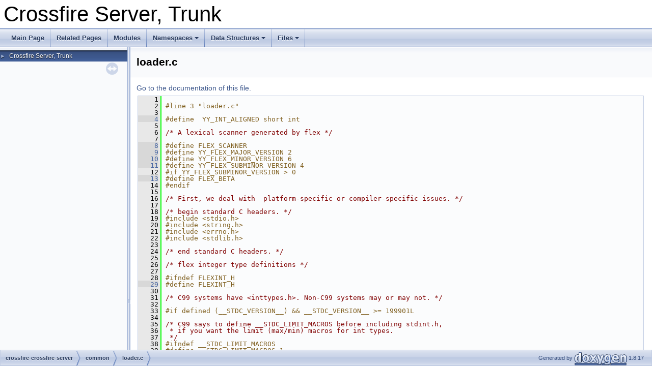

--- FILE ---
content_type: text/html
request_url: https://crossfire.real-time.com/code/server/trunk/html/loader_8c_source.html
body_size: 133760
content:
<!DOCTYPE html PUBLIC "-//W3C//DTD XHTML 1.0 Transitional//EN" "https://www.w3.org/TR/xhtml1/DTD/xhtml1-transitional.dtd">
<html xmlns="http://www.w3.org/1999/xhtml">
<head>
<meta http-equiv="Content-Type" content="text/xhtml;charset=UTF-8"/>
<meta http-equiv="X-UA-Compatible" content="IE=9"/>
<meta name="generator" content="Doxygen 1.8.17"/>
<meta name="viewport" content="width=device-width, initial-scale=1"/>
<title>Crossfire Server, Trunk: crossfire-crossfire-server/common/loader.c Source File</title>
<link href="tabs.css" rel="stylesheet" type="text/css"/>
<script type="text/javascript" src="jquery.js"></script>
<script type="text/javascript" src="dynsections.js"></script>
<link href="navtree.css" rel="stylesheet" type="text/css"/>
<script type="text/javascript" src="resize.js"></script>
<script type="text/javascript" src="navtreedata.js"></script>
<script type="text/javascript" src="navtree.js"></script>
<link href="doxygen.css" rel="stylesheet" type="text/css" />
</head>
<body>
<div id="top"><!-- do not remove this div, it is closed by doxygen! -->
<div id="titlearea">
<table cellspacing="0" cellpadding="0">
 <tbody>
 <tr style="height: 56px;">
  <td id="projectalign" style="padding-left: 0.5em;">
   <div id="projectname">Crossfire Server, Trunk
   </div>
  </td>
 </tr>
 </tbody>
</table>
</div>
<!-- end header part -->
<!-- Generated by Doxygen 1.8.17 -->
<script type="text/javascript" src="menudata.js"></script>
<script type="text/javascript" src="menu.js"></script>
<script type="text/javascript">
/* @license magnet:?xt=urn:btih:cf05388f2679ee054f2beb29a391d25f4e673ac3&amp;dn=gpl-2.0.txt GPL-v2 */
$(function() {
  initMenu('',false,false,'search.php','Search');
});
/* @license-end */</script>
<div id="main-nav"></div>
</div><!-- top -->
<div id="side-nav" class="ui-resizable side-nav-resizable">
  <div id="nav-tree">
    <div id="nav-tree-contents">
      <div id="nav-sync" class="sync"></div>
    </div>
  </div>
  <div id="splitbar" style="-moz-user-select:none;" 
       class="ui-resizable-handle">
  </div>
</div>
<script type="text/javascript">
/* @license magnet:?xt=urn:btih:cf05388f2679ee054f2beb29a391d25f4e673ac3&amp;dn=gpl-2.0.txt GPL-v2 */
$(document).ready(function(){initNavTree('loader_8c_source.html',''); initResizable(); });
/* @license-end */
</script>
<div id="doc-content">
<div class="header">
  <div class="headertitle">
<div class="title">loader.c</div>  </div>
</div><!--header-->
<div class="contents">
<a href="loader_8c.html">Go to the documentation of this file.</a><div class="fragment"><div class="line"><a name="l00001"></a><span class="lineno">    1</span>&#160; </div>
<div class="line"><a name="l00002"></a><span class="lineno">    2</span>&#160;<span class="preprocessor">#line 3 &quot;loader.c&quot;</span></div>
<div class="line"><a name="l00003"></a><span class="lineno">    3</span>&#160; </div>
<div class="line"><a name="l00004"></a><span class="lineno"><a class="line" href="loader_8c.html#a1ae16e642a197fa4948998525813c6f5">    4</a></span>&#160;<span class="preprocessor">#define  YY_INT_ALIGNED short int</span></div>
<div class="line"><a name="l00005"></a><span class="lineno">    5</span>&#160; </div>
<div class="line"><a name="l00006"></a><span class="lineno">    6</span>&#160;<span class="comment">/* A lexical scanner generated by flex */</span></div>
<div class="line"><a name="l00007"></a><span class="lineno">    7</span>&#160; </div>
<div class="line"><a name="l00008"></a><span class="lineno"><a class="line" href="loader_8c.html#a3c3d1ef92e93b0bc81d7760a73d5c3b6">    8</a></span>&#160;<span class="preprocessor">#define FLEX_SCANNER</span></div>
<div class="line"><a name="l00009"></a><span class="lineno"><a class="line" href="loader_8c.html#a243ca1d30872935faf05ea5118ed6fdc">    9</a></span>&#160;<span class="preprocessor">#define YY_FLEX_MAJOR_VERSION 2</span></div>
<div class="line"><a name="l00010"></a><span class="lineno"><a class="line" href="loader_8c.html#a90f9d458829400869e47efb68a865677">   10</a></span>&#160;<span class="preprocessor">#define YY_FLEX_MINOR_VERSION 6</span></div>
<div class="line"><a name="l00011"></a><span class="lineno"><a class="line" href="loader_8c.html#ac676bd06869180ea493e9b6d7c078dbb">   11</a></span>&#160;<span class="preprocessor">#define YY_FLEX_SUBMINOR_VERSION 4</span></div>
<div class="line"><a name="l00012"></a><span class="lineno">   12</span>&#160;<span class="preprocessor">#if YY_FLEX_SUBMINOR_VERSION &gt; 0</span></div>
<div class="line"><a name="l00013"></a><span class="lineno"><a class="line" href="loader_8c.html#a9465c9986fdda27730c9dff8d16a0887">   13</a></span>&#160;<span class="preprocessor">#define FLEX_BETA</span></div>
<div class="line"><a name="l00014"></a><span class="lineno">   14</span>&#160;<span class="preprocessor">#endif</span></div>
<div class="line"><a name="l00015"></a><span class="lineno">   15</span>&#160; </div>
<div class="line"><a name="l00016"></a><span class="lineno">   16</span>&#160;<span class="comment">/* First, we deal with  platform-specific or compiler-specific issues. */</span></div>
<div class="line"><a name="l00017"></a><span class="lineno">   17</span>&#160; </div>
<div class="line"><a name="l00018"></a><span class="lineno">   18</span>&#160;<span class="comment">/* begin standard C headers. */</span></div>
<div class="line"><a name="l00019"></a><span class="lineno">   19</span>&#160;<span class="preprocessor">#include &lt;stdio.h&gt;</span></div>
<div class="line"><a name="l00020"></a><span class="lineno">   20</span>&#160;<span class="preprocessor">#include &lt;string.h&gt;</span></div>
<div class="line"><a name="l00021"></a><span class="lineno">   21</span>&#160;<span class="preprocessor">#include &lt;errno.h&gt;</span></div>
<div class="line"><a name="l00022"></a><span class="lineno">   22</span>&#160;<span class="preprocessor">#include &lt;stdlib.h&gt;</span></div>
<div class="line"><a name="l00023"></a><span class="lineno">   23</span>&#160; </div>
<div class="line"><a name="l00024"></a><span class="lineno">   24</span>&#160;<span class="comment">/* end standard C headers. */</span></div>
<div class="line"><a name="l00025"></a><span class="lineno">   25</span>&#160; </div>
<div class="line"><a name="l00026"></a><span class="lineno">   26</span>&#160;<span class="comment">/* flex integer type definitions */</span></div>
<div class="line"><a name="l00027"></a><span class="lineno">   27</span>&#160; </div>
<div class="line"><a name="l00028"></a><span class="lineno">   28</span>&#160;<span class="preprocessor">#ifndef FLEXINT_H</span></div>
<div class="line"><a name="l00029"></a><span class="lineno"><a class="line" href="loader_8c.html#aec980b5a71bbe6d67931df20f0ebaec4">   29</a></span>&#160;<span class="preprocessor">#define FLEXINT_H</span></div>
<div class="line"><a name="l00030"></a><span class="lineno">   30</span>&#160; </div>
<div class="line"><a name="l00031"></a><span class="lineno">   31</span>&#160;<span class="comment">/* C99 systems have &lt;inttypes.h&gt;. Non-C99 systems may or may not. */</span></div>
<div class="line"><a name="l00032"></a><span class="lineno">   32</span>&#160; </div>
<div class="line"><a name="l00033"></a><span class="lineno">   33</span>&#160;<span class="preprocessor">#if defined (__STDC_VERSION__) &amp;&amp; __STDC_VERSION__ &gt;= 199901L</span></div>
<div class="line"><a name="l00034"></a><span class="lineno">   34</span>&#160; </div>
<div class="line"><a name="l00035"></a><span class="lineno">   35</span>&#160;<span class="comment">/* C99 says to define __STDC_LIMIT_MACROS before including stdint.h,</span></div>
<div class="line"><a name="l00036"></a><span class="lineno">   36</span>&#160;<span class="comment"> * if you want the limit (max/min) macros for int types. </span></div>
<div class="line"><a name="l00037"></a><span class="lineno">   37</span>&#160;<span class="comment"> */</span></div>
<div class="line"><a name="l00038"></a><span class="lineno">   38</span>&#160;<span class="preprocessor">#ifndef __STDC_LIMIT_MACROS</span></div>
<div class="line"><a name="l00039"></a><span class="lineno">   39</span>&#160;<span class="preprocessor">#define __STDC_LIMIT_MACROS 1</span></div>
<div class="line"><a name="l00040"></a><span class="lineno">   40</span>&#160;<span class="preprocessor">#endif</span></div>
<div class="line"><a name="l00041"></a><span class="lineno">   41</span>&#160; </div>
<div class="line"><a name="l00042"></a><span class="lineno">   42</span>&#160;<span class="preprocessor">#include &lt;inttypes.h&gt;</span></div>
<div class="line"><a name="l00043"></a><span class="lineno">   43</span>&#160;<span class="keyword">typedef</span> int8_t <a class="code" href="loader_8c.html#a7b0840dff4a2ef1702118aa12264b2a7">flex_int8_t</a>;</div>
<div class="line"><a name="l00044"></a><span class="lineno">   44</span>&#160;<span class="keyword">typedef</span> uint8_t <a class="code" href="loader_8c.html#a0fac5ea484f64e75dbe6eba4aa61750c">flex_uint8_t</a>;</div>
<div class="line"><a name="l00045"></a><span class="lineno">   45</span>&#160;<span class="keyword">typedef</span> int16_t <a class="code" href="loader_8c.html#a2e73b2c75126814585525fb2e9d51159">flex_int16_t</a>;</div>
<div class="line"><a name="l00046"></a><span class="lineno">   46</span>&#160;<span class="keyword">typedef</span> uint16_t <a class="code" href="loader_8c.html#ac50cdb9eefbef83a1cec89e3a7f6e1d2">flex_uint16_t</a>;</div>
<div class="line"><a name="l00047"></a><span class="lineno">   47</span>&#160;<span class="keyword">typedef</span> int32_t <a class="code" href="loader_8c.html#a838ce943cf44ef7769480714fc6c3ba9">flex_int32_t</a>;</div>
<div class="line"><a name="l00048"></a><span class="lineno">   48</span>&#160;<span class="keyword">typedef</span> uint32_t <a class="code" href="loader_8c.html#a36869712de12820c73aae736762e8e88">flex_uint32_t</a>;</div>
<div class="line"><a name="l00049"></a><span class="lineno">   49</span>&#160;<span class="preprocessor">#else</span></div>
<div class="line"><a name="l00050"></a><span class="lineno"><a class="line" href="loader_8c.html#a7b0840dff4a2ef1702118aa12264b2a7">   50</a></span>&#160;<span class="keyword">typedef</span> <span class="keywordtype">signed</span> <span class="keywordtype">char</span> <a class="code" href="loader_8c.html#a7b0840dff4a2ef1702118aa12264b2a7">flex_int8_t</a>;</div>
<div class="line"><a name="l00051"></a><span class="lineno"><a class="line" href="loader_8c.html#a2e73b2c75126814585525fb2e9d51159">   51</a></span>&#160;<span class="keyword">typedef</span> <span class="keywordtype">short</span> <span class="keywordtype">int</span> <a class="code" href="loader_8c.html#a2e73b2c75126814585525fb2e9d51159">flex_int16_t</a>;</div>
<div class="line"><a name="l00052"></a><span class="lineno"><a class="line" href="loader_8c.html#a838ce943cf44ef7769480714fc6c3ba9">   52</a></span>&#160;<span class="keyword">typedef</span> <span class="keywordtype">int</span> <a class="code" href="loader_8c.html#a838ce943cf44ef7769480714fc6c3ba9">flex_int32_t</a>;</div>
<div class="line"><a name="l00053"></a><span class="lineno"><a class="line" href="loader_8c.html#a0fac5ea484f64e75dbe6eba4aa61750c">   53</a></span>&#160;<span class="keyword">typedef</span> <span class="keywordtype">unsigned</span> <span class="keywordtype">char</span> <a class="code" href="loader_8c.html#a0fac5ea484f64e75dbe6eba4aa61750c">flex_uint8_t</a>; </div>
<div class="line"><a name="l00054"></a><span class="lineno"><a class="line" href="loader_8c.html#ac50cdb9eefbef83a1cec89e3a7f6e1d2">   54</a></span>&#160;<span class="keyword">typedef</span> <span class="keywordtype">unsigned</span> <span class="keywordtype">short</span> <span class="keywordtype">int</span> <a class="code" href="loader_8c.html#ac50cdb9eefbef83a1cec89e3a7f6e1d2">flex_uint16_t</a>;</div>
<div class="line"><a name="l00055"></a><span class="lineno"><a class="line" href="loader_8c.html#a36869712de12820c73aae736762e8e88">   55</a></span>&#160;<span class="keyword">typedef</span> <span class="keywordtype">unsigned</span> <span class="keywordtype">int</span> <a class="code" href="loader_8c.html#a36869712de12820c73aae736762e8e88">flex_uint32_t</a>;</div>
<div class="line"><a name="l00056"></a><span class="lineno">   56</span>&#160; </div>
<div class="line"><a name="l00057"></a><span class="lineno">   57</span>&#160;<span class="comment">/* Limits of integral types. */</span></div>
<div class="line"><a name="l00058"></a><span class="lineno">   58</span>&#160;<span class="preprocessor">#ifndef INT8_MIN</span></div>
<div class="line"><a name="l00059"></a><span class="lineno"><a class="line" href="loader_8c.html#aadcf2a81af243df333b31efa6461ab8e">   59</a></span>&#160;<span class="preprocessor">#define INT8_MIN               (-128)</span></div>
<div class="line"><a name="l00060"></a><span class="lineno">   60</span>&#160;<span class="preprocessor">#endif</span></div>
<div class="line"><a name="l00061"></a><span class="lineno">   61</span>&#160;<span class="preprocessor">#ifndef INT16_MIN</span></div>
<div class="line"><a name="l00062"></a><span class="lineno"><a class="line" href="loader_8c.html#ad4e9955955b27624963643eac448118a">   62</a></span>&#160;<span class="preprocessor">#define INT16_MIN              (-32767-1)</span></div>
<div class="line"><a name="l00063"></a><span class="lineno">   63</span>&#160;<span class="preprocessor">#endif</span></div>
<div class="line"><a name="l00064"></a><span class="lineno">   64</span>&#160;<span class="preprocessor">#ifndef INT32_MIN</span></div>
<div class="line"><a name="l00065"></a><span class="lineno"><a class="line" href="loader_8c.html#a688eb21a22db27c2b2bd5836943cdcbe">   65</a></span>&#160;<span class="preprocessor">#define INT32_MIN              (-2147483647-1)</span></div>
<div class="line"><a name="l00066"></a><span class="lineno">   66</span>&#160;<span class="preprocessor">#endif</span></div>
<div class="line"><a name="l00067"></a><span class="lineno">   67</span>&#160;<span class="preprocessor">#ifndef INT8_MAX</span></div>
<div class="line"><a name="l00068"></a><span class="lineno"><a class="line" href="loader_8c.html#aaf7f29f45f1a513b4748a4e5014ddf6a">   68</a></span>&#160;<span class="preprocessor">#define INT8_MAX               (127)</span></div>
<div class="line"><a name="l00069"></a><span class="lineno">   69</span>&#160;<span class="preprocessor">#endif</span></div>
<div class="line"><a name="l00070"></a><span class="lineno">   70</span>&#160;<span class="preprocessor">#ifndef INT16_MAX</span></div>
<div class="line"><a name="l00071"></a><span class="lineno"><a class="line" href="loader_8c.html#ac58f2c111cc9989c86db2a7dc4fd84ca">   71</a></span>&#160;<span class="preprocessor">#define INT16_MAX              (32767)</span></div>
<div class="line"><a name="l00072"></a><span class="lineno">   72</span>&#160;<span class="preprocessor">#endif</span></div>
<div class="line"><a name="l00073"></a><span class="lineno">   73</span>&#160;<span class="preprocessor">#ifndef INT32_MAX</span></div>
<div class="line"><a name="l00074"></a><span class="lineno"><a class="line" href="loader_8c.html#a181807730d4a375f848ba139813ce04f">   74</a></span>&#160;<span class="preprocessor">#define INT32_MAX              (2147483647)</span></div>
<div class="line"><a name="l00075"></a><span class="lineno">   75</span>&#160;<span class="preprocessor">#endif</span></div>
<div class="line"><a name="l00076"></a><span class="lineno">   76</span>&#160;<span class="preprocessor">#ifndef UINT8_MAX</span></div>
<div class="line"><a name="l00077"></a><span class="lineno"><a class="line" href="loader_8c.html#aeb4e270a084ee26fe73e799861bd0252">   77</a></span>&#160;<span class="preprocessor">#define UINT8_MAX              (255U)</span></div>
<div class="line"><a name="l00078"></a><span class="lineno">   78</span>&#160;<span class="preprocessor">#endif</span></div>
<div class="line"><a name="l00079"></a><span class="lineno">   79</span>&#160;<span class="preprocessor">#ifndef UINT16_MAX</span></div>
<div class="line"><a name="l00080"></a><span class="lineno"><a class="line" href="loader_8c.html#a3ea490c9b3617d4479bd80ef93cd5602">   80</a></span>&#160;<span class="preprocessor">#define UINT16_MAX             (65535U)</span></div>
<div class="line"><a name="l00081"></a><span class="lineno">   81</span>&#160;<span class="preprocessor">#endif</span></div>
<div class="line"><a name="l00082"></a><span class="lineno">   82</span>&#160;<span class="preprocessor">#ifndef UINT32_MAX</span></div>
<div class="line"><a name="l00083"></a><span class="lineno"><a class="line" href="loader_8c.html#ab5eb23180f7cc12b7d6c04a8ec067fdd">   83</a></span>&#160;<span class="preprocessor">#define UINT32_MAX             (4294967295U)</span></div>
<div class="line"><a name="l00084"></a><span class="lineno">   84</span>&#160;<span class="preprocessor">#endif</span></div>
<div class="line"><a name="l00085"></a><span class="lineno">   85</span>&#160; </div>
<div class="line"><a name="l00086"></a><span class="lineno">   86</span>&#160;<span class="preprocessor">#ifndef SIZE_MAX</span></div>
<div class="line"><a name="l00087"></a><span class="lineno"><a class="line" href="loader_8c.html#a3c75bb398badb69c7577b21486f9963f">   87</a></span>&#160;<span class="preprocessor">#define SIZE_MAX               (~(size_t)0)</span></div>
<div class="line"><a name="l00088"></a><span class="lineno">   88</span>&#160;<span class="preprocessor">#endif</span></div>
<div class="line"><a name="l00089"></a><span class="lineno">   89</span>&#160; </div>
<div class="line"><a name="l00090"></a><span class="lineno">   90</span>&#160;<span class="preprocessor">#endif </span><span class="comment">/* ! C99 */</span><span class="preprocessor"></span></div>
<div class="line"><a name="l00091"></a><span class="lineno">   91</span>&#160; </div>
<div class="line"><a name="l00092"></a><span class="lineno">   92</span>&#160;<span class="preprocessor">#endif </span><span class="comment">/* ! FLEXINT_H */</span><span class="preprocessor"></span></div>
<div class="line"><a name="l00093"></a><span class="lineno">   93</span>&#160; </div>
<div class="line"><a name="l00094"></a><span class="lineno">   94</span>&#160;<span class="comment">/* begin standard C++ headers. */</span></div>
<div class="line"><a name="l00095"></a><span class="lineno">   95</span>&#160; </div>
<div class="line"><a name="l00096"></a><span class="lineno">   96</span>&#160;<span class="comment">/* TODO: this is always defined, so inline it */</span></div>
<div class="line"><a name="l00097"></a><span class="lineno"><a class="line" href="loader_8c.html#aa2f1a918be586b44bf08126bde2d7cc9">   97</a></span>&#160;<span class="preprocessor">#define yyconst const</span></div>
<div class="line"><a name="l00098"></a><span class="lineno">   98</span>&#160; </div>
<div class="line"><a name="l00099"></a><span class="lineno">   99</span>&#160;<span class="preprocessor">#if defined(__GNUC__) &amp;&amp; __GNUC__ &gt;= 3</span></div>
<div class="line"><a name="l00100"></a><span class="lineno">  100</span>&#160;<span class="preprocessor">#define yynoreturn __attribute__((__noreturn__))</span></div>
<div class="line"><a name="l00101"></a><span class="lineno">  101</span>&#160;<span class="preprocessor">#else</span></div>
<div class="line"><a name="l00102"></a><span class="lineno"><a class="line" href="loader_8c.html#a452d0647f1848fea42589793f3e2d1f4">  102</a></span>&#160;<span class="preprocessor">#define yynoreturn</span></div>
<div class="line"><a name="l00103"></a><span class="lineno">  103</span>&#160;<span class="preprocessor">#endif</span></div>
<div class="line"><a name="l00104"></a><span class="lineno">  104</span>&#160; </div>
<div class="line"><a name="l00105"></a><span class="lineno">  105</span>&#160;<span class="comment">/* Returned upon end-of-file. */</span></div>
<div class="line"><a name="l00106"></a><span class="lineno"><a class="line" href="loader_8c.html#a8e0bcf8f8a5b613ea583347f8bc31cbf">  106</a></span>&#160;<span class="preprocessor">#define YY_NULL 0</span></div>
<div class="line"><a name="l00107"></a><span class="lineno">  107</span>&#160; </div>
<div class="line"><a name="l00108"></a><span class="lineno">  108</span>&#160;<span class="comment">/* Promotes a possibly negative, possibly signed char to an</span></div>
<div class="line"><a name="l00109"></a><span class="lineno">  109</span>&#160;<span class="comment"> *   integer in range [0..255] for use as an array index.</span></div>
<div class="line"><a name="l00110"></a><span class="lineno">  110</span>&#160;<span class="comment"> */</span></div>
<div class="line"><a name="l00111"></a><span class="lineno"><a class="line" href="loader_8c.html#af1185350b7a92cf8aa5324c68850c8a6">  111</a></span>&#160;<span class="preprocessor">#define YY_SC_TO_UI(c) ((YY_CHAR) (c))</span></div>
<div class="line"><a name="l00112"></a><span class="lineno">  112</span>&#160; </div>
<div class="line"><a name="l00113"></a><span class="lineno">  113</span>&#160;<span class="comment">/* Enter a start condition.  This macro really ought to take a parameter,</span></div>
<div class="line"><a name="l00114"></a><span class="lineno">  114</span>&#160;<span class="comment"> * but we do it the disgusting crufty way forced on us by the ()-less</span></div>
<div class="line"><a name="l00115"></a><span class="lineno">  115</span>&#160;<span class="comment"> * definition of BEGIN.</span></div>
<div class="line"><a name="l00116"></a><span class="lineno">  116</span>&#160;<span class="comment"> */</span></div>
<div class="line"><a name="l00117"></a><span class="lineno"><a class="line" href="loader_8c.html#ab766bbbee08d04b67e3fe599d6900873">  117</a></span>&#160;<span class="preprocessor">#define BEGIN (yy_start) = 1 + 2 *</span></div>
<div class="line"><a name="l00118"></a><span class="lineno">  118</span>&#160;<span class="comment">/* Translate the current start state into a value that can be later handed</span></div>
<div class="line"><a name="l00119"></a><span class="lineno">  119</span>&#160;<span class="comment"> * to BEGIN to return to the state.  The YYSTATE alias is for lex</span></div>
<div class="line"><a name="l00120"></a><span class="lineno">  120</span>&#160;<span class="comment"> * compatibility.</span></div>
<div class="line"><a name="l00121"></a><span class="lineno">  121</span>&#160;<span class="comment"> */</span></div>
<div class="line"><a name="l00122"></a><span class="lineno"><a class="line" href="loader_8c.html#a8e14785f9eab7a997d659b25af9584c5">  122</a></span>&#160;<span class="preprocessor">#define YY_START (((yy_start) - 1) / 2)</span></div>
<div class="line"><a name="l00123"></a><span class="lineno"><a class="line" href="loader_8c.html#a32b5b960944f946b192d54f672569cd9">  123</a></span>&#160;<span class="preprocessor">#define YYSTATE YY_START</span></div>
<div class="line"><a name="l00124"></a><span class="lineno">  124</span>&#160;<span class="comment">/* Action number for EOF rule of a given start state. */</span></div>
<div class="line"><a name="l00125"></a><span class="lineno"><a class="line" href="loader_8c.html#ab3077e60914fc54dcc55ecae1ce9700b">  125</a></span>&#160;<span class="preprocessor">#define YY_STATE_EOF(state) (YY_END_OF_BUFFER + state + 1)</span></div>
<div class="line"><a name="l00126"></a><span class="lineno">  126</span>&#160;<span class="comment">/* Special action meaning &quot;start processing a new file&quot;. */</span></div>
<div class="line"><a name="l00127"></a><span class="lineno"><a class="line" href="loader_8c.html#a0406739e64fb5750cf995d2ae68ce69d">  127</a></span>&#160;<span class="preprocessor">#define YY_NEW_FILE yyrestart( yyin  )</span></div>
<div class="line"><a name="l00128"></a><span class="lineno"><a class="line" href="loader_8c.html#ab866a64da164ed2d4d444df1ef1fc9b3">  128</a></span>&#160;<span class="preprocessor">#define YY_END_OF_BUFFER_CHAR 0</span></div>
<div class="line"><a name="l00129"></a><span class="lineno">  129</span>&#160; </div>
<div class="line"><a name="l00130"></a><span class="lineno">  130</span>&#160;<span class="comment">/* Size of default input buffer. */</span></div>
<div class="line"><a name="l00131"></a><span class="lineno">  131</span>&#160;<span class="preprocessor">#ifndef YY_BUF_SIZE</span></div>
<div class="line"><a name="l00132"></a><span class="lineno">  132</span>&#160;<span class="preprocessor">#ifdef __ia64__</span></div>
<div class="line"><a name="l00133"></a><span class="lineno">  133</span>&#160;<span class="comment">/* On IA-64, the buffer size is 16k, not 8k.</span></div>
<div class="line"><a name="l00134"></a><span class="lineno">  134</span>&#160;<span class="comment"> * Moreover, YY_BUF_SIZE is 2*YY_READ_BUF_SIZE in the general case.</span></div>
<div class="line"><a name="l00135"></a><span class="lineno">  135</span>&#160;<span class="comment"> * Ditto for the __ia64__ case accordingly.</span></div>
<div class="line"><a name="l00136"></a><span class="lineno">  136</span>&#160;<span class="comment"> */</span></div>
<div class="line"><a name="l00137"></a><span class="lineno">  137</span>&#160;<span class="preprocessor">#define YY_BUF_SIZE 32768</span></div>
<div class="line"><a name="l00138"></a><span class="lineno">  138</span>&#160;<span class="preprocessor">#else</span></div>
<div class="line"><a name="l00139"></a><span class="lineno"><a class="line" href="loader_8c.html#ae7e51116e747d3390e7a6cfc6532834c">  139</a></span>&#160;<span class="preprocessor">#define YY_BUF_SIZE 16384</span></div>
<div class="line"><a name="l00140"></a><span class="lineno">  140</span>&#160;<span class="preprocessor">#endif </span><span class="comment">/* __ia64__ */</span><span class="preprocessor"></span></div>
<div class="line"><a name="l00141"></a><span class="lineno">  141</span>&#160;<span class="preprocessor">#endif</span></div>
<div class="line"><a name="l00142"></a><span class="lineno">  142</span>&#160; </div>
<div class="line"><a name="l00143"></a><span class="lineno">  143</span>&#160;<span class="comment">/* The state buf must be large enough to hold one state per character in the main buffer.</span></div>
<div class="line"><a name="l00144"></a><span class="lineno">  144</span>&#160;<span class="comment"> */</span></div>
<div class="line"><a name="l00145"></a><span class="lineno"><a class="line" href="loader_8c.html#ac2f8b6fccdc516d96b02ac09a4dc01bd">  145</a></span>&#160;<span class="preprocessor">#define YY_STATE_BUF_SIZE   ((YY_BUF_SIZE + 2) * sizeof(yy_state_type))</span></div>
<div class="line"><a name="l00146"></a><span class="lineno">  146</span>&#160; </div>
<div class="line"><a name="l00147"></a><span class="lineno">  147</span>&#160;<span class="preprocessor">#ifndef YY_TYPEDEF_YY_BUFFER_STATE</span></div>
<div class="line"><a name="l00148"></a><span class="lineno"><a class="line" href="loader_8c.html#aa79d63ed3ff8d2249baf1732a73089f5">  148</a></span>&#160;<span class="preprocessor">#define YY_TYPEDEF_YY_BUFFER_STATE</span></div>
<div class="line"><a name="l00149"></a><span class="lineno"><a class="line" href="loader_8c.html#a4e5bd2d129903df83f3d13effaf8f3e4">  149</a></span>&#160;<span class="keyword">typedef</span> <span class="keyword">struct </span><a class="code" href="structyy__buffer__state.html">yy_buffer_state</a> *<a class="code" href="loader_8c.html#a4e5bd2d129903df83f3d13effaf8f3e4">YY_BUFFER_STATE</a>;</div>
<div class="line"><a name="l00150"></a><span class="lineno">  150</span>&#160;<span class="preprocessor">#endif</span></div>
<div class="line"><a name="l00151"></a><span class="lineno">  151</span>&#160; </div>
<div class="line"><a name="l00152"></a><span class="lineno">  152</span>&#160;<span class="preprocessor">#ifndef YY_TYPEDEF_YY_SIZE_T</span></div>
<div class="line"><a name="l00153"></a><span class="lineno"><a class="line" href="loader_8c.html#ae0f2b0b5f04b2338367826b5670774f9">  153</a></span>&#160;<span class="preprocessor">#define YY_TYPEDEF_YY_SIZE_T</span></div>
<div class="line"><a name="l00154"></a><span class="lineno"><a class="line" href="loader_8c.html#ad557845057f187eec4be07e2717d2afa">  154</a></span>&#160;<span class="keyword">typedef</span> <span class="keywordtype">size_t</span> <a class="code" href="loader_8c.html#ad557845057f187eec4be07e2717d2afa">yy_size_t</a>;</div>
<div class="line"><a name="l00155"></a><span class="lineno">  155</span>&#160;<span class="preprocessor">#endif</span></div>
<div class="line"><a name="l00156"></a><span class="lineno">  156</span>&#160; </div>
<div class="line"><a name="l00157"></a><span class="lineno">  157</span>&#160;<span class="keyword">extern</span> <span class="keywordtype">int</span> <a class="code" href="loader_8c.html#a1b5865350b5ca5c1d69f429c2a652953">yyleng</a>;</div>
<div class="line"><a name="l00158"></a><span class="lineno">  158</span>&#160; </div>
<div class="line"><a name="l00159"></a><span class="lineno"><a class="line" href="loader_8c.html#a296847b42b0baa62e2af36cb79f3c0eb">  159</a></span>&#160;<span class="keyword">extern</span> FILE *<a class="code" href="loader_8c.html#a46af646807e0797e72b6e8945e7ea88b">yyin</a>, *<a class="code" href="loader_8c.html#a296847b42b0baa62e2af36cb79f3c0eb">yyout</a>;</div>
<div class="line"><a name="l00160"></a><span class="lineno">  160</span>&#160; </div>
<div class="line"><a name="l00161"></a><span class="lineno"><a class="line" href="loader_8c.html#adf4b0db227e07782e28ade353a7ba7a1">  161</a></span>&#160;<span class="preprocessor">#define EOB_ACT_CONTINUE_SCAN 0</span></div>
<div class="line"><a name="l00162"></a><span class="lineno"><a class="line" href="loader_8c.html#a7f71d7fa2c403eb4b2f38cb9536f3c63">  162</a></span>&#160;<span class="preprocessor">#define EOB_ACT_END_OF_FILE 1</span></div>
<div class="line"><a name="l00163"></a><span class="lineno"><a class="line" href="loader_8c.html#ad1a0b5ebcabffe388e9e9ebb2619c1fb">  163</a></span>&#160;<span class="preprocessor">#define EOB_ACT_LAST_MATCH 2</span></div>
<div class="line"><a name="l00164"></a><span class="lineno">  164</span>&#160;    </div>
<div class="line"><a name="l00165"></a><span class="lineno"><a class="line" href="loader_8c.html#a12e5f3a76911433480bca7f4edba6119">  165</a></span>&#160;<span class="preprocessor">    #define YY_LESS_LINENO(n)</span></div>
<div class="line"><a name="l00166"></a><span class="lineno"><a class="line" href="loader_8c.html#a5206f64af3a299a0dc820c385cf0c489">  166</a></span>&#160;<span class="preprocessor">    #define YY_LINENO_REWIND_TO(ptr)</span></div>
<div class="line"><a name="l00167"></a><span class="lineno">  167</span>&#160;    </div>
<div class="line"><a name="l00168"></a><span class="lineno">  168</span>&#160;<span class="comment">/* Return all but the first &quot;n&quot; matched characters back to the input stream. */</span></div>
<div class="line"><a name="l00169"></a><span class="lineno">  169</span>&#160;<span class="preprocessor">#define yyless(n) \</span></div>
<div class="line"><a name="l00170"></a><span class="lineno">  170</span>&#160;<span class="preprocessor">        do \</span></div>
<div class="line"><a name="l00171"></a><span class="lineno">  171</span>&#160;<span class="preprocessor">                { \</span></div>
<div class="line"><a name="l00172"></a><span class="lineno">  172</span>&#160;<span class="preprocessor">                </span><span class="comment">/* Undo effects of setting up yytext. */</span><span class="preprocessor"> \</span></div>
<div class="line"><a name="l00173"></a><span class="lineno">  173</span>&#160;<span class="preprocessor">        int yyless_macro_arg = (n); \</span></div>
<div class="line"><a name="l00174"></a><span class="lineno">  174</span>&#160;<span class="preprocessor">        YY_LESS_LINENO(yyless_macro_arg);\</span></div>
<div class="line"><a name="l00175"></a><span class="lineno">  175</span>&#160;<span class="preprocessor">                *yy_cp = (yy_hold_char); \</span></div>
<div class="line"><a name="l00176"></a><span class="lineno">  176</span>&#160;<span class="preprocessor">                YY_RESTORE_YY_MORE_OFFSET \</span></div>
<div class="line"><a name="l00177"></a><span class="lineno">  177</span>&#160;<span class="preprocessor">                (yy_c_buf_p) = yy_cp = yy_bp + yyless_macro_arg - YY_MORE_ADJ; \</span></div>
<div class="line"><a name="l00178"></a><span class="lineno">  178</span>&#160;<span class="preprocessor">                YY_DO_BEFORE_ACTION; </span><span class="comment">/* set up yytext again */</span><span class="preprocessor"> \</span></div>
<div class="line"><a name="l00179"></a><span class="lineno">  179</span>&#160;<span class="preprocessor">                } \</span></div>
<div class="line"><a name="l00180"></a><span class="lineno">  180</span>&#160;<span class="preprocessor">        while ( 0 )</span></div>
<div class="line"><a name="l00181"></a><span class="lineno"><a class="line" href="loader_8c.html#a448a4e9041a09588332733c6846c770c">  181</a></span>&#160;<span class="preprocessor">#define unput(c) yyunput( c, (yytext_ptr)  )</span></div>
<div class="line"><a name="l00182"></a><span class="lineno">  182</span>&#160; </div>
<div class="line"><a name="l00183"></a><span class="lineno">  183</span>&#160;<span class="preprocessor">#ifndef YY_STRUCT_YY_BUFFER_STATE</span></div>
<div class="line"><a name="l00184"></a><span class="lineno"><a class="line" href="loader_8c.html#a8aaa9e1fa7f13d6954d045ef973a9c84">  184</a></span>&#160;<span class="preprocessor">#define YY_STRUCT_YY_BUFFER_STATE</span></div>
<div class="line"><a name="l00185"></a><span class="lineno"><a class="line" href="structyy__buffer__state.html">  185</a></span>&#160;<span class="keyword">struct </span><a class="code" href="structyy__buffer__state.html">yy_buffer_state</a></div>
<div class="line"><a name="l00186"></a><span class="lineno">  186</span>&#160;        {</div>
<div class="line"><a name="l00187"></a><span class="lineno"><a class="line" href="structyy__buffer__state.html#a4360acfb226a1fc240ab2be17dd6beda">  187</a></span>&#160;        FILE *<a class="code" href="structyy__buffer__state.html#a4360acfb226a1fc240ab2be17dd6beda">yy_input_file</a>;</div>
<div class="line"><a name="l00188"></a><span class="lineno">  188</span>&#160; </div>
<div class="line"><a name="l00189"></a><span class="lineno"><a class="line" href="structyy__buffer__state.html#a0d25458e69eb22207fc633a1255d099d">  189</a></span>&#160;        <span class="keywordtype">char</span> *<a class="code" href="structyy__buffer__state.html#a0d25458e69eb22207fc633a1255d099d">yy_ch_buf</a>;                <span class="comment">/* input buffer */</span></div>
<div class="line"><a name="l00190"></a><span class="lineno"><a class="line" href="structyy__buffer__state.html#a8435c3f786bbb55d21d0174e4cfc22a0">  190</a></span>&#160;        <span class="keywordtype">char</span> *<a class="code" href="structyy__buffer__state.html#a8435c3f786bbb55d21d0174e4cfc22a0">yy_buf_pos</a>;               <span class="comment">/* current position in input buffer */</span></div>
<div class="line"><a name="l00191"></a><span class="lineno">  191</span>&#160; </div>
<div class="line"><a name="l00192"></a><span class="lineno">  192</span>&#160;        <span class="comment">/* Size of input buffer in bytes, not including room for EOB</span></div>
<div class="line"><a name="l00193"></a><span class="lineno">  193</span>&#160;<span class="comment">         * characters.</span></div>
<div class="line"><a name="l00194"></a><span class="lineno">  194</span>&#160;<span class="comment">         */</span></div>
<div class="line"><a name="l00195"></a><span class="lineno"><a class="line" href="structyy__buffer__state.html#a451d39697f006f3922c1f43cf79286b4">  195</a></span>&#160;        <span class="keywordtype">int</span> <a class="code" href="structyy__buffer__state.html#a451d39697f006f3922c1f43cf79286b4">yy_buf_size</a>;</div>
<div class="line"><a name="l00196"></a><span class="lineno">  196</span>&#160; </div>
<div class="line"><a name="l00197"></a><span class="lineno">  197</span>&#160;        <span class="comment">/* Number of characters read into yy_ch_buf, not including EOB</span></div>
<div class="line"><a name="l00198"></a><span class="lineno">  198</span>&#160;<span class="comment">         * characters.</span></div>
<div class="line"><a name="l00199"></a><span class="lineno">  199</span>&#160;<span class="comment">         */</span></div>
<div class="line"><a name="l00200"></a><span class="lineno"><a class="line" href="structyy__buffer__state.html#a06406208824817acfec2183b79080945">  200</a></span>&#160;        <span class="keywordtype">int</span> <a class="code" href="structyy__buffer__state.html#a06406208824817acfec2183b79080945">yy_n_chars</a>;</div>
<div class="line"><a name="l00201"></a><span class="lineno">  201</span>&#160; </div>
<div class="line"><a name="l00202"></a><span class="lineno">  202</span>&#160;        <span class="comment">/* Whether we &quot;own&quot; the buffer - i.e., we know we created it,</span></div>
<div class="line"><a name="l00203"></a><span class="lineno">  203</span>&#160;<span class="comment">         * and can realloc() it to grow it, and should free() it to</span></div>
<div class="line"><a name="l00204"></a><span class="lineno">  204</span>&#160;<span class="comment">         * delete it.</span></div>
<div class="line"><a name="l00205"></a><span class="lineno">  205</span>&#160;<span class="comment">         */</span></div>
<div class="line"><a name="l00206"></a><span class="lineno"><a class="line" href="structyy__buffer__state.html#a80ce2431c70dc4f89ced487f18449465">  206</a></span>&#160;        <span class="keywordtype">int</span> <a class="code" href="structyy__buffer__state.html#a80ce2431c70dc4f89ced487f18449465">yy_is_our_buffer</a>;</div>
<div class="line"><a name="l00207"></a><span class="lineno">  207</span>&#160; </div>
<div class="line"><a name="l00208"></a><span class="lineno">  208</span>&#160;        <span class="comment">/* Whether this is an &quot;interactive&quot; input source; if so, and</span></div>
<div class="line"><a name="l00209"></a><span class="lineno">  209</span>&#160;<span class="comment">         * if we&#39;re using stdio for input, then we want to use getc()</span></div>
<div class="line"><a name="l00210"></a><span class="lineno">  210</span>&#160;<span class="comment">         * instead of fread(), to make sure we stop fetching input after</span></div>
<div class="line"><a name="l00211"></a><span class="lineno">  211</span>&#160;<span class="comment">         * each newline.</span></div>
<div class="line"><a name="l00212"></a><span class="lineno">  212</span>&#160;<span class="comment">         */</span></div>
<div class="line"><a name="l00213"></a><span class="lineno"><a class="line" href="structyy__buffer__state.html#abf5c70eea75581b58c0ee7bd31b14490">  213</a></span>&#160;        <span class="keywordtype">int</span> <a class="code" href="structyy__buffer__state.html#abf5c70eea75581b58c0ee7bd31b14490">yy_is_interactive</a>;</div>
<div class="line"><a name="l00214"></a><span class="lineno">  214</span>&#160; </div>
<div class="line"><a name="l00215"></a><span class="lineno">  215</span>&#160;        <span class="comment">/* Whether we&#39;re considered to be at the beginning of a line.</span></div>
<div class="line"><a name="l00216"></a><span class="lineno">  216</span>&#160;<span class="comment">         * If so, &#39;^&#39; rules will be active on the next match, otherwise</span></div>
<div class="line"><a name="l00217"></a><span class="lineno">  217</span>&#160;<span class="comment">         * not.</span></div>
<div class="line"><a name="l00218"></a><span class="lineno">  218</span>&#160;<span class="comment">         */</span></div>
<div class="line"><a name="l00219"></a><span class="lineno"><a class="line" href="structyy__buffer__state.html#a9d60c60af6e1a6f69de16871fd64f85f">  219</a></span>&#160;        <span class="keywordtype">int</span> <a class="code" href="structyy__buffer__state.html#a9d60c60af6e1a6f69de16871fd64f85f">yy_at_bol</a>;</div>
<div class="line"><a name="l00220"></a><span class="lineno">  220</span>&#160; </div>
<div class="line"><a name="l00221"></a><span class="lineno"><a class="line" href="structyy__buffer__state.html#a818e94bc9c766e683c60df1e9fd01199">  221</a></span>&#160;    <span class="keywordtype">int</span> <a class="code" href="structyy__buffer__state.html#a818e94bc9c766e683c60df1e9fd01199">yy_bs_lineno</a>; </div>
<div class="line"><a name="l00222"></a><span class="lineno"><a class="line" href="structyy__buffer__state.html#a10c4fcd8be759e6bf11e6d3e8cdb0307">  222</a></span>&#160;    <span class="keywordtype">int</span> <a class="code" href="structyy__buffer__state.html#a10c4fcd8be759e6bf11e6d3e8cdb0307">yy_bs_column</a>; </div>
<div class="line"><a name="l00224"></a><span class="lineno">  224</span>&#160;        <span class="comment">/* Whether to try to fill the input buffer when we reach the</span></div>
<div class="line"><a name="l00225"></a><span class="lineno">  225</span>&#160;<span class="comment">         * end of it.</span></div>
<div class="line"><a name="l00226"></a><span class="lineno">  226</span>&#160;<span class="comment">         */</span></div>
<div class="line"><a name="l00227"></a><span class="lineno"><a class="line" href="structyy__buffer__state.html#a63d2afbb1d79a3fc63df9e12626f827d">  227</a></span>&#160;        <span class="keywordtype">int</span> <a class="code" href="structyy__buffer__state.html#a63d2afbb1d79a3fc63df9e12626f827d">yy_fill_buffer</a>;</div>
<div class="line"><a name="l00228"></a><span class="lineno">  228</span>&#160; </div>
<div class="line"><a name="l00229"></a><span class="lineno"><a class="line" href="structyy__buffer__state.html#a70fd925d37a2f0454fbd0def675d106c">  229</a></span>&#160;        <span class="keywordtype">int</span> <a class="code" href="structyy__buffer__state.html#a70fd925d37a2f0454fbd0def675d106c">yy_buffer_status</a>;</div>
<div class="line"><a name="l00230"></a><span class="lineno">  230</span>&#160; </div>
<div class="line"><a name="l00231"></a><span class="lineno"><a class="line" href="loader_8c.html#a53579db42834b88199458993912c646d">  231</a></span>&#160;<span class="preprocessor">#define YY_BUFFER_NEW 0</span></div>
<div class="line"><a name="l00232"></a><span class="lineno"><a class="line" href="loader_8c.html#a609d19f40900ecc2a5f812d9388c21fb">  232</a></span>&#160;<span class="preprocessor">#define YY_BUFFER_NORMAL 1</span></div>
<div class="line"><a name="l00233"></a><span class="lineno">  233</span>&#160;        <span class="comment">/* When an EOF&#39;s been seen but there&#39;s still some text to process</span></div>
<div class="line"><a name="l00234"></a><span class="lineno">  234</span>&#160;<span class="comment">         * then we mark the buffer as YY_EOF_PENDING, to indicate that we</span></div>
<div class="line"><a name="l00235"></a><span class="lineno">  235</span>&#160;<span class="comment">         * shouldn&#39;t try reading from the input source any more.  We might</span></div>
<div class="line"><a name="l00236"></a><span class="lineno">  236</span>&#160;<span class="comment">         * still have a bunch of tokens to match, though, because of</span></div>
<div class="line"><a name="l00237"></a><span class="lineno">  237</span>&#160;<span class="comment">         * possible backing-up.</span></div>
<div class="line"><a name="l00238"></a><span class="lineno">  238</span>&#160;<span class="comment">         *</span></div>
<div class="line"><a name="l00239"></a><span class="lineno">  239</span>&#160;<span class="comment">         * When we actually see the EOF, we change the status to &quot;new&quot;</span></div>
<div class="line"><a name="l00240"></a><span class="lineno">  240</span>&#160;<span class="comment">         * (via yyrestart()), so that the user can continue scanning by</span></div>
<div class="line"><a name="l00241"></a><span class="lineno">  241</span>&#160;<span class="comment">         * just pointing yyin at a new input file.</span></div>
<div class="line"><a name="l00242"></a><span class="lineno">  242</span>&#160;<span class="comment">         */</span></div>
<div class="line"><a name="l00243"></a><span class="lineno"><a class="line" href="loader_8c.html#ad689d97c15e807a6116ace7a420cea57">  243</a></span>&#160;<span class="preprocessor">#define YY_BUFFER_EOF_PENDING 2</span></div>
<div class="line"><a name="l00244"></a><span class="lineno">  244</span>&#160; </div>
<div class="line"><a name="l00245"></a><span class="lineno">  245</span>&#160;        };</div>
<div class="line"><a name="l00246"></a><span class="lineno">  246</span>&#160;<span class="preprocessor">#endif </span><span class="comment">/* !YY_STRUCT_YY_BUFFER_STATE */</span><span class="preprocessor"></span></div>
<div class="line"><a name="l00247"></a><span class="lineno">  247</span>&#160; </div>
<div class="line"><a name="l00248"></a><span class="lineno">  248</span>&#160;<span class="comment">/* Stack of input buffers. */</span></div>
<div class="line"><a name="l00249"></a><span class="lineno"><a class="line" href="loader_8c.html#ae54779a12769204c826899d0531e40e6">  249</a></span>&#160;<span class="keyword">static</span> <span class="keywordtype">size_t</span> <a class="code" href="loader_8c.html#ae54779a12769204c826899d0531e40e6">yy_buffer_stack_top</a> = 0; </div>
<div class="line"><a name="l00250"></a><span class="lineno"><a class="line" href="loader_8c.html#a437cdcd878686881404e320fd941929c">  250</a></span>&#160;<span class="keyword">static</span> <span class="keywordtype">size_t</span> <a class="code" href="loader_8c.html#a437cdcd878686881404e320fd941929c">yy_buffer_stack_max</a> = 0; </div>
<div class="line"><a name="l00251"></a><span class="lineno"><a class="line" href="loader_8c.html#a34b6ab3a3061471b6604dba48e47a101">  251</a></span>&#160;<span class="keyword">static</span> <a class="code" href="structyy__buffer__state.html">YY_BUFFER_STATE</a> * <a class="code" href="loader_8c.html#a34b6ab3a3061471b6604dba48e47a101">yy_buffer_stack</a> = NULL; </div>
<div class="line"><a name="l00253"></a><span class="lineno">  253</span>&#160;<span class="comment">/* We provide macros for accessing buffer states in case in the</span></div>
<div class="line"><a name="l00254"></a><span class="lineno">  254</span>&#160;<span class="comment"> * future we want to put the buffer states in a more general</span></div>
<div class="line"><a name="l00255"></a><span class="lineno">  255</span>&#160;<span class="comment"> * &quot;scanner state&quot;.</span></div>
<div class="line"><a name="l00256"></a><span class="lineno">  256</span>&#160;<span class="comment"> *</span></div>
<div class="line"><a name="l00257"></a><span class="lineno">  257</span>&#160;<span class="comment"> * Returns the top of the stack, or NULL.</span></div>
<div class="line"><a name="l00258"></a><span class="lineno">  258</span>&#160;<span class="comment"> */</span></div>
<div class="line"><a name="l00259"></a><span class="lineno"><a class="line" href="loader_8c.html#aa093d500a6330d06d8e4760c494fac33">  259</a></span>&#160;<span class="preprocessor">#define YY_CURRENT_BUFFER ( (yy_buffer_stack) \</span></div>
<div class="line"><a name="l00260"></a><span class="lineno">  260</span>&#160;<span class="preprocessor">                          ? (yy_buffer_stack)[(yy_buffer_stack_top)] \</span></div>
<div class="line"><a name="l00261"></a><span class="lineno">  261</span>&#160;<span class="preprocessor">                          : NULL)</span></div>
<div class="line"><a name="l00262"></a><span class="lineno">  262</span>&#160;<span class="comment">/* Same as previous macro, but useful when we know that the buffer stack is not</span></div>
<div class="line"><a name="l00263"></a><span class="lineno">  263</span>&#160;<span class="comment"> * NULL or when we need an lvalue. For internal use only.</span></div>
<div class="line"><a name="l00264"></a><span class="lineno">  264</span>&#160;<span class="comment"> */</span></div>
<div class="line"><a name="l00265"></a><span class="lineno"><a class="line" href="loader_8c.html#a817a6a24af62508b5a35f4bed5f56a2e">  265</a></span>&#160;<span class="preprocessor">#define YY_CURRENT_BUFFER_LVALUE (yy_buffer_stack)[(yy_buffer_stack_top)]</span></div>
<div class="line"><a name="l00266"></a><span class="lineno">  266</span>&#160; </div>
<div class="line"><a name="l00267"></a><span class="lineno">  267</span>&#160;<span class="comment">/* yy_hold_char holds the character lost when yytext is formed. */</span></div>
<div class="line"><a name="l00268"></a><span class="lineno"><a class="line" href="loader_8c.html#a13f78e763996d2d86c85b45cbe146282">  268</a></span>&#160;<span class="keyword">static</span> <span class="keywordtype">char</span> <a class="code" href="loader_8c.html#a13f78e763996d2d86c85b45cbe146282">yy_hold_char</a>;</div>
<div class="line"><a name="l00269"></a><span class="lineno"><a class="line" href="loader_8c.html#aa86c122f2050dbfd365fcf547e6fc1c3">  269</a></span>&#160;<span class="keyword">static</span> <span class="keywordtype">int</span> <a class="code" href="loader_8c.html#aa86c122f2050dbfd365fcf547e6fc1c3">yy_n_chars</a>;          <span class="comment">/* number of characters read into yy_ch_buf */</span></div>
<div class="line"><a name="l00270"></a><span class="lineno"><a class="line" href="loader_8c.html#a1b5865350b5ca5c1d69f429c2a652953">  270</a></span>&#160;<span class="keywordtype">int</span> <a class="code" href="loader_8c.html#a1b5865350b5ca5c1d69f429c2a652953">yyleng</a>;</div>
<div class="line"><a name="l00271"></a><span class="lineno">  271</span>&#160; </div>
<div class="line"><a name="l00272"></a><span class="lineno">  272</span>&#160;<span class="comment">/* Points to current character in buffer. */</span></div>
<div class="line"><a name="l00273"></a><span class="lineno"><a class="line" href="loader_8c.html#ade8fc57d3529bff56440a4f3e9c29586">  273</a></span>&#160;<span class="keyword">static</span> <span class="keywordtype">char</span> *<a class="code" href="loader_8c.html#ade8fc57d3529bff56440a4f3e9c29586">yy_c_buf_p</a> = NULL;</div>
<div class="line"><a name="l00274"></a><span class="lineno"><a class="line" href="loader_8c.html#aeae6dabf9dcc4769518ecf054181b1c8">  274</a></span>&#160;<span class="keyword">static</span> <span class="keywordtype">int</span> <a class="code" href="loader_8c.html#aeae6dabf9dcc4769518ecf054181b1c8">yy_init</a> = 0;         <span class="comment">/* whether we need to initialize */</span></div>
<div class="line"><a name="l00275"></a><span class="lineno"><a class="line" href="loader_8c.html#a2e1e1d9ee4610a6679d49ed8194b00af">  275</a></span>&#160;<span class="keyword">static</span> <span class="keywordtype">int</span> <a class="code" href="loader_8c.html#a2e1e1d9ee4610a6679d49ed8194b00af">yy_start</a> = 0;        <span class="comment">/* start state number */</span></div>
<div class="line"><a name="l00276"></a><span class="lineno">  276</span>&#160; </div>
<div class="line"><a name="l00277"></a><span class="lineno">  277</span>&#160;<span class="comment">/* Flag which is used to allow yywrap()&#39;s to do buffer switches</span></div>
<div class="line"><a name="l00278"></a><span class="lineno">  278</span>&#160;<span class="comment"> * instead of setting up a fresh yyin.  A bit of a hack ...</span></div>
<div class="line"><a name="l00279"></a><span class="lineno">  279</span>&#160;<span class="comment"> */</span></div>
<div class="line"><a name="l00280"></a><span class="lineno"><a class="line" href="loader_8c.html#a57edb4569f96dcfce9deaff0eb6a6412">  280</a></span>&#160;<span class="keyword">static</span> <span class="keywordtype">int</span> <a class="code" href="loader_8c.html#a57edb4569f96dcfce9deaff0eb6a6412">yy_did_buffer_switch_on_eof</a>;</div>
<div class="line"><a name="l00281"></a><span class="lineno">  281</span>&#160; </div>
<div class="line"><a name="l00282"></a><span class="lineno">  282</span>&#160;<span class="keywordtype">void</span> <a class="code" href="loader_8c.html#ab657ddef65d43cc3ab8dfc2cad0ac5b8">yyrestart</a> ( FILE *input_file  );</div>
<div class="line"><a name="l00283"></a><span class="lineno">  283</span>&#160;<span class="keywordtype">void</span> <a class="code" href="loader_8c.html#a3098c48a74ef8fd852f7dd4b3331cbce">yy_switch_to_buffer</a> ( <a class="code" href="structyy__buffer__state.html">YY_BUFFER_STATE</a> new_buffer  );</div>
<div class="line"><a name="l00284"></a><span class="lineno">  284</span>&#160;<a class="code" href="structyy__buffer__state.html">YY_BUFFER_STATE</a> <a class="code" href="loader_8c.html#a5bc6f1a5f7812508f425b08283f13ae8">yy_create_buffer</a> ( FILE *<a class="code" href="namespacemad__mage__user.html#adb6fb40ec4c74f1d7c8bc6f44eb03da8">file</a>, <span class="keywordtype">int</span> size  );</div>
<div class="line"><a name="l00285"></a><span class="lineno">  285</span>&#160;<span class="keywordtype">void</span> <a class="code" href="loader_8c.html#ae6ac796aa6c45d433a4b89bf45e6e9dc">yy_delete_buffer</a> ( <a class="code" href="structyy__buffer__state.html">YY_BUFFER_STATE</a> <a class="code" href="namespaceIce.html#aa9a0c2825a3704559466d336ca19a524">b</a>  );</div>
<div class="line"><a name="l00286"></a><span class="lineno">  286</span>&#160;<span class="keywordtype">void</span> <a class="code" href="loader_8c.html#a2f59cc88e85e5455c62e4ef7ce095ea8">yy_flush_buffer</a> ( <a class="code" href="structyy__buffer__state.html">YY_BUFFER_STATE</a> <a class="code" href="namespaceIce.html#aa9a0c2825a3704559466d336ca19a524">b</a>  );</div>
<div class="line"><a name="l00287"></a><span class="lineno">  287</span>&#160;<span class="keywordtype">void</span> <a class="code" href="loader_8c.html#a4bf8969e5234aef8b46cce9a67a62724">yypush_buffer_state</a> ( <a class="code" href="structyy__buffer__state.html">YY_BUFFER_STATE</a> new_buffer  );</div>
<div class="line"><a name="l00288"></a><span class="lineno">  288</span>&#160;<span class="keywordtype">void</span> <a class="code" href="loader_8c.html#a6201ab6be4687a1ebc3120602d05e35a">yypop_buffer_state</a> ( <span class="keywordtype">void</span> );</div>
<div class="line"><a name="l00289"></a><span class="lineno">  289</span>&#160; </div>
<div class="line"><a name="l00290"></a><span class="lineno">  290</span>&#160;<span class="keyword">static</span> <span class="keywordtype">void</span> <a class="code" href="loader_8c.html#a2e9898ec03e594f5a82387c787776ef6">yyensure_buffer_stack</a> ( <span class="keywordtype">void</span> );</div>
<div class="line"><a name="l00291"></a><span class="lineno">  291</span>&#160;<span class="keyword">static</span> <span class="keywordtype">void</span> <a class="code" href="loader_8c.html#ac6bf96bd2d347c04367b8111abcd0dca">yy_load_buffer_state</a> ( <span class="keywordtype">void</span> );</div>
<div class="line"><a name="l00292"></a><span class="lineno">  292</span>&#160;<span class="keyword">static</span> <span class="keywordtype">void</span> <a class="code" href="loader_8c.html#af4a399540c15d953f8b01085bfdc93ea">yy_init_buffer</a> ( <a class="code" href="structyy__buffer__state.html">YY_BUFFER_STATE</a> <a class="code" href="namespaceIce.html#aa9a0c2825a3704559466d336ca19a524">b</a>, FILE *<a class="code" href="namespacemad__mage__user.html#adb6fb40ec4c74f1d7c8bc6f44eb03da8">file</a>  );</div>
<div class="line"><a name="l00293"></a><span class="lineno"><a class="line" href="loader_8c.html#ac5d478d90ea9a2ecd43d579067a2e89d">  293</a></span>&#160;<span class="preprocessor">#define YY_FLUSH_BUFFER yy_flush_buffer( YY_CURRENT_BUFFER )</span></div>
<div class="line"><a name="l00294"></a><span class="lineno">  294</span>&#160; </div>
<div class="line"><a name="l00295"></a><span class="lineno">  295</span>&#160;<a class="code" href="structyy__buffer__state.html">YY_BUFFER_STATE</a> <a class="code" href="loader_8c.html#af81595b30c0da73f9034ffb511db6388">yy_scan_buffer</a> ( <span class="keywordtype">char</span> *base, <a class="code" href="loader_8c.html#ad557845057f187eec4be07e2717d2afa">yy_size_t</a> size  );</div>
<div class="line"><a name="l00296"></a><span class="lineno">  296</span>&#160;<a class="code" href="structyy__buffer__state.html">YY_BUFFER_STATE</a> <a class="code" href="loader_8c.html#aaba3a8c0a4caad352ee68b5742c4a9d1">yy_scan_string</a> ( <span class="keyword">const</span> <span class="keywordtype">char</span> *yy_str  );</div>
<div class="line"><a name="l00297"></a><span class="lineno">  297</span>&#160;<a class="code" href="structyy__buffer__state.html">YY_BUFFER_STATE</a> <a class="code" href="loader_8c.html#acbf193b612e891a3fca6a810daa18c66">yy_scan_bytes</a> ( <span class="keyword">const</span> <span class="keywordtype">char</span> *bytes, <span class="keywordtype">int</span> len  );</div>
<div class="line"><a name="l00298"></a><span class="lineno">  298</span>&#160; </div>
<div class="line"><a name="l00299"></a><span class="lineno">  299</span>&#160;<span class="keywordtype">void</span> *<a class="code" href="loader_8c.html#a7da304d8ef6c688c0835d35296fe61c2">yyalloc</a> ( <a class="code" href="loader_8c.html#ad557845057f187eec4be07e2717d2afa">yy_size_t</a>  );</div>
<div class="line"><a name="l00300"></a><span class="lineno">  300</span>&#160;<span class="keywordtype">void</span> *<a class="code" href="loader_8c.html#abcb4148bc13fe254059384c2fdf472b7">yyrealloc</a> ( <span class="keywordtype">void</span> *, <a class="code" href="loader_8c.html#ad557845057f187eec4be07e2717d2afa">yy_size_t</a>  );</div>
<div class="line"><a name="l00301"></a><span class="lineno">  301</span>&#160;<span class="keywordtype">void</span> <a class="code" href="loader_8c.html#a70f82d43d4797bb2a50f7678ddbfbda5">yyfree</a> ( <span class="keywordtype">void</span> *  );</div>
<div class="line"><a name="l00302"></a><span class="lineno">  302</span>&#160; </div>
<div class="line"><a name="l00303"></a><span class="lineno"><a class="line" href="loader_8c.html#ab7eb911e18655f2f78e63afe5a8a4a12">  303</a></span>&#160;<span class="preprocessor">#define yy_new_buffer yy_create_buffer</span></div>
<div class="line"><a name="l00304"></a><span class="lineno"><a class="line" href="loader_8c.html#ac56eb96366c08862bf0efe5d83d1fc4c">  304</a></span>&#160;<span class="preprocessor">#define yy_set_interactive(is_interactive) \</span></div>
<div class="line"><a name="l00305"></a><span class="lineno">  305</span>&#160;<span class="preprocessor">        { \</span></div>
<div class="line"><a name="l00306"></a><span class="lineno">  306</span>&#160;<span class="preprocessor">        if ( ! YY_CURRENT_BUFFER ){ \</span></div>
<div class="line"><a name="l00307"></a><span class="lineno">  307</span>&#160;<span class="preprocessor">        yyensure_buffer_stack (); \</span></div>
<div class="line"><a name="l00308"></a><span class="lineno">  308</span>&#160;<span class="preprocessor">                YY_CURRENT_BUFFER_LVALUE =    \</span></div>
<div class="line"><a name="l00309"></a><span class="lineno">  309</span>&#160;<span class="preprocessor">            yy_create_buffer( yyin, YY_BUF_SIZE ); \</span></div>
<div class="line"><a name="l00310"></a><span class="lineno">  310</span>&#160;<span class="preprocessor">        } \</span></div>
<div class="line"><a name="l00311"></a><span class="lineno">  311</span>&#160;<span class="preprocessor">        YY_CURRENT_BUFFER_LVALUE-&gt;yy_is_interactive = is_interactive; \</span></div>
<div class="line"><a name="l00312"></a><span class="lineno">  312</span>&#160;<span class="preprocessor">        }</span></div>
<div class="line"><a name="l00313"></a><span class="lineno"><a class="line" href="loader_8c.html#a12e30d13a76a94e78010db9996d39c50">  313</a></span>&#160;<span class="preprocessor">#define yy_set_bol(at_bol) \</span></div>
<div class="line"><a name="l00314"></a><span class="lineno">  314</span>&#160;<span class="preprocessor">        { \</span></div>
<div class="line"><a name="l00315"></a><span class="lineno">  315</span>&#160;<span class="preprocessor">        if ( ! YY_CURRENT_BUFFER ){\</span></div>
<div class="line"><a name="l00316"></a><span class="lineno">  316</span>&#160;<span class="preprocessor">        yyensure_buffer_stack (); \</span></div>
<div class="line"><a name="l00317"></a><span class="lineno">  317</span>&#160;<span class="preprocessor">                YY_CURRENT_BUFFER_LVALUE =    \</span></div>
<div class="line"><a name="l00318"></a><span class="lineno">  318</span>&#160;<span class="preprocessor">            yy_create_buffer( yyin, YY_BUF_SIZE ); \</span></div>
<div class="line"><a name="l00319"></a><span class="lineno">  319</span>&#160;<span class="preprocessor">        } \</span></div>
<div class="line"><a name="l00320"></a><span class="lineno">  320</span>&#160;<span class="preprocessor">        YY_CURRENT_BUFFER_LVALUE-&gt;yy_at_bol = at_bol; \</span></div>
<div class="line"><a name="l00321"></a><span class="lineno">  321</span>&#160;<span class="preprocessor">        }</span></div>
<div class="line"><a name="l00322"></a><span class="lineno"><a class="line" href="loader_8c.html#a71ca89b3656acd0552f14949a571560b">  322</a></span>&#160;<span class="preprocessor">#define YY_AT_BOL() (YY_CURRENT_BUFFER_LVALUE-&gt;yy_at_bol)</span></div>
<div class="line"><a name="l00323"></a><span class="lineno">  323</span>&#160; </div>
<div class="line"><a name="l00324"></a><span class="lineno">  324</span>&#160;<span class="comment">/* Begin user sect3 */</span></div>
<div class="line"><a name="l00325"></a><span class="lineno">  325</span>&#160; </div>
<div class="line"><a name="l00326"></a><span class="lineno"><a class="line" href="loader_8c.html#ade1e2db9970733fbc3d9fecd09ce9771">  326</a></span>&#160;<span class="preprocessor">#define yywrap() (</span><span class="comment">/*CONSTCOND*/</span><span class="preprocessor">1)</span></div>
<div class="line"><a name="l00327"></a><span class="lineno"><a class="line" href="loader_8c.html#ae1ef5933028cbc587d31328e53d11a99">  327</a></span>&#160;<span class="preprocessor">#define YY_SKIP_YYWRAP</span></div>
<div class="line"><a name="l00328"></a><span class="lineno"><a class="line" href="loader_8c.html#acc1e625a829554ffed5e4307d4a5f6b7">  328</a></span>&#160;<span class="keyword">typedef</span> <a class="code" href="loader_8c.html#a0fac5ea484f64e75dbe6eba4aa61750c">flex_uint8_t</a> <a class="code" href="loader_8c.html#acc1e625a829554ffed5e4307d4a5f6b7">YY_CHAR</a>;</div>
<div class="line"><a name="l00329"></a><span class="lineno">  329</span>&#160; </div>
<div class="line"><a name="l00330"></a><span class="lineno"><a class="line" href="loader_8c.html#a46af646807e0797e72b6e8945e7ea88b">  330</a></span>&#160;FILE *<a class="code" href="loader_8c.html#a46af646807e0797e72b6e8945e7ea88b">yyin</a> = NULL, *<a class="code" href="loader_8c.html#a296847b42b0baa62e2af36cb79f3c0eb">yyout</a> = NULL;</div>
<div class="line"><a name="l00331"></a><span class="lineno">  331</span>&#160; </div>
<div class="line"><a name="l00332"></a><span class="lineno"><a class="line" href="loader_8c.html#a9ba7c416f135b0f0c1f4addded4616b5">  332</a></span>&#160;<span class="keyword">typedef</span> <span class="keywordtype">int</span> <a class="code" href="loader_8c.html#a9ba7c416f135b0f0c1f4addded4616b5">yy_state_type</a>;</div>
<div class="line"><a name="l00333"></a><span class="lineno">  333</span>&#160; </div>
<div class="line"><a name="l00334"></a><span class="lineno">  334</span>&#160;<span class="keyword">extern</span> <span class="keywordtype">int</span> <a class="code" href="loader_8c.html#a5e36364965360da7b7cdfc2188e0af84">yylineno</a>;</div>
<div class="line"><a name="l00335"></a><span class="lineno"><a class="line" href="loader_8c.html#a5e36364965360da7b7cdfc2188e0af84">  335</a></span>&#160;<span class="keywordtype">int</span> <a class="code" href="loader_8c.html#a5e36364965360da7b7cdfc2188e0af84">yylineno</a> = 1;</div>
<div class="line"><a name="l00336"></a><span class="lineno">  336</span>&#160; </div>
<div class="line"><a name="l00337"></a><span class="lineno">  337</span>&#160;<span class="keyword">extern</span> <span class="keywordtype">char</span> *<a class="code" href="loader_8c.html#ad9264b77d56b6971f29739e2bda77f51">yytext</a>;</div>
<div class="line"><a name="l00338"></a><span class="lineno">  338</span>&#160;<span class="preprocessor">#ifdef yytext_ptr</span></div>
<div class="line"><a name="l00339"></a><span class="lineno">  339</span>&#160;<span class="preprocessor">#undef yytext_ptr</span></div>
<div class="line"><a name="l00340"></a><span class="lineno">  340</span>&#160;<span class="preprocessor">#endif</span></div>
<div class="line"><a name="l00341"></a><span class="lineno"><a class="line" href="loader_8c.html#a790a191a93ef4d3b8c0bb43fd7480052">  341</a></span>&#160;<span class="preprocessor">#define yytext_ptr yytext</span></div>
<div class="line"><a name="l00342"></a><span class="lineno">  342</span>&#160; </div>
<div class="line"><a name="l00343"></a><span class="lineno">  343</span>&#160;<span class="keyword">static</span> <a class="code" href="loader_8c.html#a9ba7c416f135b0f0c1f4addded4616b5">yy_state_type</a> <a class="code" href="loader_8c.html#ad7a179bfb29968916da20ca16f6ab370">yy_get_previous_state</a> ( <span class="keywordtype">void</span> );</div>
<div class="line"><a name="l00344"></a><span class="lineno">  344</span>&#160;<span class="keyword">static</span> <a class="code" href="loader_8c.html#a9ba7c416f135b0f0c1f4addded4616b5">yy_state_type</a> <a class="code" href="loader_8c.html#a45a1e65d8dcd5cb30c5d315c91800a5f">yy_try_NUL_trans</a> ( <a class="code" href="loader_8c.html#a9ba7c416f135b0f0c1f4addded4616b5">yy_state_type</a> current_state  );</div>
<div class="line"><a name="l00345"></a><span class="lineno">  345</span>&#160;<span class="keyword">static</span> <span class="keywordtype">int</span> <a class="code" href="loader_8c.html#a3b3b5f60f720da3f621223997266498c">yy_get_next_buffer</a> ( <span class="keywordtype">void</span> );</div>
<div class="line"><a name="l00346"></a><span class="lineno">  346</span>&#160;<span class="keyword">static</span> <span class="keywordtype">void</span> <a class="code" href="loader_8c.html#a452d0647f1848fea42589793f3e2d1f4">yynoreturn</a> <a class="code" href="loader_8c.html#a25d1992696acab2c6c3b6a6b45d2f487">yy_fatal_error</a> ( <span class="keyword">const</span> <span class="keywordtype">char</span>* <a class="code" href="namespacenavar-midane__pickup.html#a83ec6dadfa3597cfd258985c10cc8c8b">msg</a>  );</div>
<div class="line"><a name="l00347"></a><span class="lineno">  347</span>&#160; </div>
<div class="line"><a name="l00348"></a><span class="lineno">  348</span>&#160;<span class="comment">/* Done after the current pattern has been matched and before the</span></div>
<div class="line"><a name="l00349"></a><span class="lineno">  349</span>&#160;<span class="comment"> * corresponding action - sets up yytext.</span></div>
<div class="line"><a name="l00350"></a><span class="lineno">  350</span>&#160;<span class="comment"> */</span></div>
<div class="line"><a name="l00351"></a><span class="lineno"><a class="line" href="loader_8c.html#acc3486d769af4e4b2820346a0093cc79">  351</a></span>&#160;<span class="preprocessor">#define YY_DO_BEFORE_ACTION \</span></div>
<div class="line"><a name="l00352"></a><span class="lineno">  352</span>&#160;<span class="preprocessor">        (yytext_ptr) = yy_bp; \</span></div>
<div class="line"><a name="l00353"></a><span class="lineno">  353</span>&#160;<span class="preprocessor">        yyleng = (int) (yy_cp - yy_bp); \</span></div>
<div class="line"><a name="l00354"></a><span class="lineno">  354</span>&#160;<span class="preprocessor">        (yy_hold_char) = *yy_cp; \</span></div>
<div class="line"><a name="l00355"></a><span class="lineno">  355</span>&#160;<span class="preprocessor">        *yy_cp = &#39;\0&#39;; \</span></div>
<div class="line"><a name="l00356"></a><span class="lineno">  356</span>&#160;<span class="preprocessor">        (yy_c_buf_p) = yy_cp;</span></div>
<div class="line"><a name="l00357"></a><span class="lineno"><a class="line" href="loader_8c.html#ae558785bb896e090901c2b905f6790c6">  357</a></span>&#160;<span class="preprocessor">#define YY_NUM_RULES 229</span></div>
<div class="line"><a name="l00358"></a><span class="lineno"><a class="line" href="loader_8c.html#ab2708fd42cff29ce6a0a52b91bea40d1">  358</a></span>&#160;<span class="preprocessor">#define YY_END_OF_BUFFER 230</span></div>
<div class="line"><a name="l00359"></a><span class="lineno">  359</span>&#160;<span class="comment">/* This struct is not used in this scanner,</span></div>
<div class="line"><a name="l00360"></a><span class="lineno">  360</span>&#160;<span class="comment">   but its presence is necessary. */</span></div>
<div class="line"><a name="l00361"></a><span class="lineno"><a class="line" href="structyy__trans__info.html">  361</a></span>&#160;<span class="keyword">struct </span><a class="code" href="structyy__trans__info.html">yy_trans_info</a></div>
<div class="line"><a name="l00362"></a><span class="lineno">  362</span>&#160;        {</div>
<div class="line"><a name="l00363"></a><span class="lineno"><a class="line" href="structyy__trans__info.html#a5c9f61e770deef50bd4e697310342fe9">  363</a></span>&#160;        <a class="code" href="loader_8c.html#a838ce943cf44ef7769480714fc6c3ba9">flex_int32_t</a> <a class="code" href="structyy__trans__info.html#a5c9f61e770deef50bd4e697310342fe9">yy_verify</a>;</div>
<div class="line"><a name="l00364"></a><span class="lineno"><a class="line" href="structyy__trans__info.html#ae0715250c2bef261e596e77e0030f13e">  364</a></span>&#160;        <a class="code" href="loader_8c.html#a838ce943cf44ef7769480714fc6c3ba9">flex_int32_t</a> <a class="code" href="structyy__trans__info.html#ae0715250c2bef261e596e77e0030f13e">yy_nxt</a>;</div>
<div class="line"><a name="l00365"></a><span class="lineno">  365</span>&#160;        };</div>
<div class="line"><a name="l00366"></a><span class="lineno"><a class="line" href="loader_8c.html#a224e6c1a8e68da70197fc277f6fcf0f2">  366</a></span>&#160;<span class="keyword">static</span> <span class="keyword">const</span> <a class="code" href="loader_8c.html#a2e73b2c75126814585525fb2e9d51159">flex_int16_t</a> <a class="code" href="loader_8c.html#a224e6c1a8e68da70197fc277f6fcf0f2">yy_accept</a>[2079] =</div>
<div class="line"><a name="l00367"></a><span class="lineno">  367</span>&#160;    {   0,</div>
<div class="line"><a name="l00368"></a><span class="lineno">  368</span>&#160;      228,  228,    3,    3,    6,    6,    0,    0,  230,  228,</div>
<div class="line"><a name="l00369"></a><span class="lineno">  369</span>&#160;      226,  228,  228,  228,  228,  228,  228,  228,  228,  228,</div>
<div class="line"><a name="l00370"></a><span class="lineno">  370</span>&#160;      228,  228,  228,  228,  228,  228,  228,  228,  228,  228,</div>
<div class="line"><a name="l00371"></a><span class="lineno">  371</span>&#160;      228,  228,  228,  228,  228,  228,    3,    3,    3,    6,</div>
<div class="line"><a name="l00372"></a><span class="lineno">  372</span>&#160;        6,    6,  229,  229,  228,  228,  227,  228,  226,  228,</div>
<div class="line"><a name="l00373"></a><span class="lineno">  373</span>&#160;      228,  228,  228,  228,  228,  228,  228,  228,  228,  228,</div>
<div class="line"><a name="l00374"></a><span class="lineno">  374</span>&#160;      228,  228,  228,  228,  228,  228,  228,  228,  228,  228,</div>
<div class="line"><a name="l00375"></a><span class="lineno">  375</span>&#160;      228,  228,  228,  228,  228,  228,  228,  228,  228,  228,</div>
<div class="line"><a name="l00376"></a><span class="lineno">  376</span>&#160;      228,  228,  228,  228,  228,  228,  228,  228,  228,  228,</div>
<div class="line"><a name="l00377"></a><span class="lineno">  377</span>&#160;      228,  228,  228,  228,  228,  228,  228,  228,  228,  228,</div>
<div class="line"><a name="l00378"></a><span class="lineno">  378</span>&#160; </div>
<div class="line"><a name="l00379"></a><span class="lineno">  379</span>&#160;      228,  228,  228,  228,  228,  228,  228,  228,  228,  228,</div>
<div class="line"><a name="l00380"></a><span class="lineno">  380</span>&#160;      228,  228,  228,  228,  228,  228,  228,  228,  228,  228,</div>
<div class="line"><a name="l00381"></a><span class="lineno">  381</span>&#160;      228,  228,  228,  228,  228,  228,  228,  228,  228,  228,</div>
<div class="line"><a name="l00382"></a><span class="lineno">  382</span>&#160;      228,  228,    3,    3,    3,    3,    6,    6,    6,    6,</div>
<div class="line"><a name="l00383"></a><span class="lineno">  383</span>&#160;        0,  226,  228,  228,  228,  228,  228,  228,  228,  228,</div>
<div class="line"><a name="l00384"></a><span class="lineno">  384</span>&#160;      228,  228,  228,  228,  228,  228,  228,  228,  228,  228,</div>
<div class="line"><a name="l00385"></a><span class="lineno">  385</span>&#160;      228,  228,  228,  228,  228,  228,  228,  228,  228,  228,</div>
<div class="line"><a name="l00386"></a><span class="lineno">  386</span>&#160;      228,  228,  228,  228,  228,  228,  228,  228,  228,  228,</div>
<div class="line"><a name="l00387"></a><span class="lineno">  387</span>&#160;      228,  228,  228,  228,  228,  228,  228,  228,  228,  228,</div>
<div class="line"><a name="l00388"></a><span class="lineno">  388</span>&#160;      228,  228,  228,  228,  228,  228,  228,  228,  228,  228,</div>
<div class="line"><a name="l00389"></a><span class="lineno">  389</span>&#160; </div>
<div class="line"><a name="l00390"></a><span class="lineno">  390</span>&#160;      228,  228,  228,  228,  228,  228,  228,  228,  228,  228,</div>
<div class="line"><a name="l00391"></a><span class="lineno">  391</span>&#160;      228,  228,  228,  228,  228,  228,  228,  228,  228,  228,</div>
<div class="line"><a name="l00392"></a><span class="lineno">  392</span>&#160;      228,  228,  228,  228,  228,  228,  228,  228,  228,  228,</div>
<div class="line"><a name="l00393"></a><span class="lineno">  393</span>&#160;      228,  228,  228,  228,  228,  228,  228,  228,  228,  228,</div>
<div class="line"><a name="l00394"></a><span class="lineno">  394</span>&#160;      228,  228,  228,  228,  228,  228,  228,  228,  228,  228,</div>
<div class="line"><a name="l00395"></a><span class="lineno">  395</span>&#160;      228,  228,   52,   52,  228,   53,   53,    3,    6,   51,</div>
<div class="line"><a name="l00396"></a><span class="lineno">  396</span>&#160;       51,  228,  228,  228,  228,  228,  228,  228,  228,  228,</div>
<div class="line"><a name="l00397"></a><span class="lineno">  397</span>&#160;      228,  228,  228,  228,  228,  228,  228,  228,  228,  228,</div>
<div class="line"><a name="l00398"></a><span class="lineno">  398</span>&#160;      228,  228,  228,  228,  228,  228,  228,  228,  228,  228,</div>
<div class="line"><a name="l00399"></a><span class="lineno">  399</span>&#160;      228,  228,  228,  228,   20,  228,  228,  228,  228,  228,</div>
<div class="line"><a name="l00400"></a><span class="lineno">  400</span>&#160; </div>
<div class="line"><a name="l00401"></a><span class="lineno">  401</span>&#160;      228,  228,  228,  228,  228,  228,   39,   39,  228,  228,</div>
<div class="line"><a name="l00402"></a><span class="lineno">  402</span>&#160;      228,  228,  228,  228,  228,  228,  228,  228,  228,  228,</div>
<div class="line"><a name="l00403"></a><span class="lineno">  403</span>&#160;      228,  228,  228,  228,  228,  228,  228,  228,  228,  228,</div>
<div class="line"><a name="l00404"></a><span class="lineno">  404</span>&#160;      228,  228,  228,  228,  228,  228,  228,  228,  228,    1,</div>
<div class="line"><a name="l00405"></a><span class="lineno">  405</span>&#160;      228,  228,  228,  228,  228,  228,  228,  228,  228,  228,</div>
<div class="line"><a name="l00406"></a><span class="lineno">  406</span>&#160;      228,  228,  228,  228,  228,  228,  228,  228,  228,  228,</div>
<div class="line"><a name="l00407"></a><span class="lineno">  407</span>&#160;      228,  228,  228,  228,  228,  228,  228,  228,  228,  228,</div>
<div class="line"><a name="l00408"></a><span class="lineno">  408</span>&#160;      228,  228,  228,   41,   41,  228,  228,  228,  228,  228,</div>
<div class="line"><a name="l00409"></a><span class="lineno">  409</span>&#160;      228,  228,  228,  228,  228,  228,  228,  228,  228,  228,</div>
<div class="line"><a name="l00410"></a><span class="lineno">  410</span>&#160;      228,  228,  228,  228,  228,   50,   50,  228,  228,  228,</div>
<div class="line"><a name="l00411"></a><span class="lineno">  411</span>&#160; </div>
<div class="line"><a name="l00412"></a><span class="lineno">  412</span>&#160;      228,  228,  228,    3,    6,  228,  228,  228,  228,  228,</div>
<div class="line"><a name="l00413"></a><span class="lineno">  413</span>&#160;      228,  228,  228,  228,  228,  228,  228,  228,  228,  228,</div>
<div class="line"><a name="l00414"></a><span class="lineno">  414</span>&#160;      228,  228,  228,  228,  228,  228,  228,  228,  228,   36,</div>
<div class="line"><a name="l00415"></a><span class="lineno">  415</span>&#160;       36,  228,  228,   34,   34,  228,  228,  228,  228,  228,</div>
<div class="line"><a name="l00416"></a><span class="lineno">  416</span>&#160;       49,   49,  228,  228,   33,   33,  228,  228,  228,   45,</div>
<div class="line"><a name="l00417"></a><span class="lineno">  417</span>&#160;       45,  228,  228,  228,  228,  228,  228,  228,  228,  228,</div>
<div class="line"><a name="l00418"></a><span class="lineno">  418</span>&#160;      228,  228,   37,   37,  228,  228,  228,  228,  228,  228,</div>
<div class="line"><a name="l00419"></a><span class="lineno">  419</span>&#160;      228,  228,  228,  228,  228,  228,  228,  228,  228,  228,</div>
<div class="line"><a name="l00420"></a><span class="lineno">  420</span>&#160;      228,  228,  228,  228,    4,  228,  228,  228,  228,  228,</div>
<div class="line"><a name="l00421"></a><span class="lineno">  421</span>&#160;      228,  228,  228,  228,  228,   19,  228,  228,  228,  228,</div>
<div class="line"><a name="l00422"></a><span class="lineno">  422</span>&#160; </div>
<div class="line"><a name="l00423"></a><span class="lineno">  423</span>&#160;      228,  228,  228,  228,  228,  228,  228,  228,  228,  228,</div>
<div class="line"><a name="l00424"></a><span class="lineno">  424</span>&#160;      228,  228,  228,  228,  228,  228,  228,  228,   38,   38,</div>
<div class="line"><a name="l00425"></a><span class="lineno">  425</span>&#160;      228,  228,  228,  228,  228,  228,  228,  228,  228,  228,</div>
<div class="line"><a name="l00426"></a><span class="lineno">  426</span>&#160;      228,  228,  228,  228,  228,  228,  228,  228,  228,  228,</div>
<div class="line"><a name="l00427"></a><span class="lineno">  427</span>&#160;      228,   32,   32,  228,  228,  228,  228,  228,  228,  228,</div>
<div class="line"><a name="l00428"></a><span class="lineno">  428</span>&#160;      228,  228,  228,  228,  228,  228,  228,  228,  228,   35,</div>
<div class="line"><a name="l00429"></a><span class="lineno">  429</span>&#160;       35,  114,  114,  228,    3,    6,  228,  228,  228,  228,</div>
<div class="line"><a name="l00430"></a><span class="lineno">  430</span>&#160;      228,   15,   15,  228,  228,  228,  228,  228,  228,  228,</div>
<div class="line"><a name="l00431"></a><span class="lineno">  431</span>&#160;      217,  228,  228,  228,  228,  228,  228,  228,  228,  228,</div>
<div class="line"><a name="l00432"></a><span class="lineno">  432</span>&#160;      228,  228,  228,  228,  228,  228,  228,  228,  228,  228,</div>
<div class="line"><a name="l00433"></a><span class="lineno">  433</span>&#160; </div>
<div class="line"><a name="l00434"></a><span class="lineno">  434</span>&#160;      228,  228,  228,  228,  228,   31,   31,   48,   48,  228,</div>
<div class="line"><a name="l00435"></a><span class="lineno">  435</span>&#160;      228,  228,  228,  228,  228,  228,  228,  228,  228,  228,</div>
<div class="line"><a name="l00436"></a><span class="lineno">  436</span>&#160;      228,  228,  228,  228,  228,  228,  228,  228,  228,  228,</div>
<div class="line"><a name="l00437"></a><span class="lineno">  437</span>&#160;      228,  228,  228,  228,  228,  228,  228,  228,  228,  119,</div>
<div class="line"><a name="l00438"></a><span class="lineno">  438</span>&#160;      119,  228,  228,  228,  228,  228,  228,  228,  228,  228,</div>
<div class="line"><a name="l00439"></a><span class="lineno">  439</span>&#160;      228,  228,  228,  228,    8,    8,  228,  228,  228,  228,</div>
<div class="line"><a name="l00440"></a><span class="lineno">  440</span>&#160;      228,  228,  228,  228,  228,  228,  228,   54,   54,  228,</div>
<div class="line"><a name="l00441"></a><span class="lineno">  441</span>&#160;      228,  228,  228,  228,  228,  228,  228,  228,  228,  228,</div>
<div class="line"><a name="l00442"></a><span class="lineno">  442</span>&#160;       13,   13,  228,  228,  228,  228,  228,  228,  228,  228,</div>
<div class="line"><a name="l00443"></a><span class="lineno">  443</span>&#160;      228,  228,  228,  228,  228,  228,  228,  228,  228,  228,</div>
<div class="line"><a name="l00444"></a><span class="lineno">  444</span>&#160; </div>
<div class="line"><a name="l00445"></a><span class="lineno">  445</span>&#160;      228,  228,  228,  228,  228,  228,  228,  228,  228,   57,</div>
<div class="line"><a name="l00446"></a><span class="lineno">  446</span>&#160;       57,  228,  228,  228,  228,  228,  228,  228,  228,  228,</div>
<div class="line"><a name="l00447"></a><span class="lineno">  447</span>&#160;      228,  228,    3,    6,  228,   71,   71,  228,  228,  228,</div>
<div class="line"><a name="l00448"></a><span class="lineno">  448</span>&#160;      228,  228,  228,  228,  228,  228,  228,  228,  228,  228,</div>
<div class="line"><a name="l00449"></a><span class="lineno">  449</span>&#160;      228,  228,  228,  228,  228,  228,  228,  228,  228,  228,</div>
<div class="line"><a name="l00450"></a><span class="lineno">  450</span>&#160;      228,  228,  228,  228,  228,  228,  228,  228,  228,  228,</div>
<div class="line"><a name="l00451"></a><span class="lineno">  451</span>&#160;      228,  228,  228,  228,  228,  228,  228,   43,   43,  228,</div>
<div class="line"><a name="l00452"></a><span class="lineno">  452</span>&#160;      228,  228,  228,  228,  228,  228,  228,  228,  228,  228,</div>
<div class="line"><a name="l00453"></a><span class="lineno">  453</span>&#160;      228,  228,  228,  228,  228,  228,  228,  228,  228,  228,</div>
<div class="line"><a name="l00454"></a><span class="lineno">  454</span>&#160;      228,  228,  228,  228,   55,   55,  228,   69,   69,  228,</div>
<div class="line"><a name="l00455"></a><span class="lineno">  455</span>&#160; </div>
<div class="line"><a name="l00456"></a><span class="lineno">  456</span>&#160;      228,  228,  228,   40,   40,   42,   42,  228,  228,  228,</div>
<div class="line"><a name="l00457"></a><span class="lineno">  457</span>&#160;      228,  228,  228,  228,  228,  228,  228,  228,  228,  228,</div>
<div class="line"><a name="l00458"></a><span class="lineno">  458</span>&#160;      228,  228,  228,  228,  228,  228,  228,  228,  228,  228,</div>
<div class="line"><a name="l00459"></a><span class="lineno">  459</span>&#160;      228,  228,  228,  228,  228,  228,  228,  228,  228,  219,</div>
<div class="line"><a name="l00460"></a><span class="lineno">  460</span>&#160;      219,  228,  228,  228,  228,  228,  228,  228,   11,   11,</div>
<div class="line"><a name="l00461"></a><span class="lineno">  461</span>&#160;      228,  142,  142,  228,  228,  228,  228,   25,   25,  228,</div>
<div class="line"><a name="l00462"></a><span class="lineno">  462</span>&#160;      228,  228,  228,   70,   70,  228,  228,  228,   30,   30,</div>
<div class="line"><a name="l00463"></a><span class="lineno">  463</span>&#160;      228,  228,  228,  228,  228,  228,  228,   61,   61,  228,</div>
<div class="line"><a name="l00464"></a><span class="lineno">  464</span>&#160;      228,  228,  228,  228,  138,  138,    3,    2,    6,  228,</div>
<div class="line"><a name="l00465"></a><span class="lineno">  465</span>&#160;      228,  228,  228,  228,  228,  228,  228,  228,  228,  228,</div>
<div class="line"><a name="l00466"></a><span class="lineno">  466</span>&#160; </div>
<div class="line"><a name="l00467"></a><span class="lineno">  467</span>&#160;      228,  228,  228,  228,  228,  228,  228,  228,  228,  228,</div>
<div class="line"><a name="l00468"></a><span class="lineno">  468</span>&#160;      228,  228,  228,  228,  228,  228,  228,  228,  228,  178,</div>
<div class="line"><a name="l00469"></a><span class="lineno">  469</span>&#160;      178,  228,  179,  179,  228,  228,  228,  228,  188,  188,</div>
<div class="line"><a name="l00470"></a><span class="lineno">  470</span>&#160;      228,  228,  228,  228,  228,  228,  228,  228,  228,  228,</div>
<div class="line"><a name="l00471"></a><span class="lineno">  471</span>&#160;      228,  228,  228,  228,  228,  228,  228,  228,  228,  228,</div>
<div class="line"><a name="l00472"></a><span class="lineno">  472</span>&#160;      228,  228,  228,  228,  228,  228,  228,  228,  228,  228,</div>
<div class="line"><a name="l00473"></a><span class="lineno">  473</span>&#160;      228,  228,  228,  228,  228,  228,  228,  228,  228,  228,</div>
<div class="line"><a name="l00474"></a><span class="lineno">  474</span>&#160;      228,  228,  228,  228,  228,  228,  228,  228,  228,  228,</div>
<div class="line"><a name="l00475"></a><span class="lineno">  475</span>&#160;      228,  228,  228,    7,    7,  228,  228,  228,  228,  228,</div>
<div class="line"><a name="l00476"></a><span class="lineno">  476</span>&#160;      228,  228,  228,  228,  228,  228,  228,  228,  228,  228,</div>
<div class="line"><a name="l00477"></a><span class="lineno">  477</span>&#160; </div>
<div class="line"><a name="l00478"></a><span class="lineno">  478</span>&#160;      228,  228,  228,  228,  228,  228,  228,  228,  228,  228,</div>
<div class="line"><a name="l00479"></a><span class="lineno">  479</span>&#160;      228,  228,  228,  228,  228,  228,  109,  109,  228,  228,</div>
<div class="line"><a name="l00480"></a><span class="lineno">  480</span>&#160;      228,  228,  228,  228,  228,  228,  228,  228,  228,  228,</div>
<div class="line"><a name="l00481"></a><span class="lineno">  481</span>&#160;      228,  228,  228,  228,  228,  108,  108,  189,  189,   73,</div>
<div class="line"><a name="l00482"></a><span class="lineno">  482</span>&#160;       73,  228,  228,  228,  228,   62,   62,  228,    6,    5,</div>
<div class="line"><a name="l00483"></a><span class="lineno">  483</span>&#160;      228,  228,  228,  228,   72,   72,  228,  228,  228,  228,</div>
<div class="line"><a name="l00484"></a><span class="lineno">  484</span>&#160;      228,  205,  205,  180,  180,  228,  228,  209,  209,  228,</div>
<div class="line"><a name="l00485"></a><span class="lineno">  485</span>&#160;      228,  228,  228,  228,  228,  228,  228,  228,  228,  228,</div>
<div class="line"><a name="l00486"></a><span class="lineno">  486</span>&#160;      228,  228,  228,  228,  228,  228,  228,  228,  228,  228,</div>
<div class="line"><a name="l00487"></a><span class="lineno">  487</span>&#160;      228,  228,  228,  228,  228,  228,  228,  228,  228,  104,</div>
<div class="line"><a name="l00488"></a><span class="lineno">  488</span>&#160; </div>
<div class="line"><a name="l00489"></a><span class="lineno">  489</span>&#160;      104,  228,  228,  228,  228,  228,  228,  228,  228,  228,</div>
<div class="line"><a name="l00490"></a><span class="lineno">  490</span>&#160;      228,  228,  228,  228,  228,  228,  228,  228,  228,  228,</div>
<div class="line"><a name="l00491"></a><span class="lineno">  491</span>&#160;      228,  228,  228,   22,   22,  228,  228,  228,  228,  228,</div>
<div class="line"><a name="l00492"></a><span class="lineno">  492</span>&#160;      228,   85,   85,  228,  228,  228,   81,   81,  228,  228,</div>
<div class="line"><a name="l00493"></a><span class="lineno">  493</span>&#160;      228,    9,    9,   86,   86,  228,  228,  126,  126,  228,</div>
<div class="line"><a name="l00494"></a><span class="lineno">  494</span>&#160;      228,   75,   75,  228,  228,  228,  204,  204,  228,  228,</div>
<div class="line"><a name="l00495"></a><span class="lineno">  495</span>&#160;      228,  228,  228,  228,  228,  228,  121,  121,  228,  228,</div>
<div class="line"><a name="l00496"></a><span class="lineno">  496</span>&#160;      228,  228,  228,  228,  228,  228,  228,  228,  228,  228,</div>
<div class="line"><a name="l00497"></a><span class="lineno">  497</span>&#160;      228,  228,  228,  228,  228,  228,  228,  228,  228,  228,</div>
<div class="line"><a name="l00498"></a><span class="lineno">  498</span>&#160;      228,  228,  228,  228,  228,  228,  228,  228,  228,  228,</div>
<div class="line"><a name="l00499"></a><span class="lineno">  499</span>&#160; </div>
<div class="line"><a name="l00500"></a><span class="lineno">  500</span>&#160;       14,   14,  228,  228,  228,  228,  228,  228,  228,  228,</div>
<div class="line"><a name="l00501"></a><span class="lineno">  501</span>&#160;      176,  176,   58,   58,  228,  228,  228,  228,  228,  115,</div>
<div class="line"><a name="l00502"></a><span class="lineno">  502</span>&#160;      115,  228,  228,  228,  228,  228,  228,  228,   16,   16,</div>
<div class="line"><a name="l00503"></a><span class="lineno">  503</span>&#160;      228,  228,  228,  228,  228,  228,  228,  228,  228,  228,</div>
<div class="line"><a name="l00504"></a><span class="lineno">  504</span>&#160;       96,   96,  228,  228,  228,  228,  228,  228,  228,  228,</div>
<div class="line"><a name="l00505"></a><span class="lineno">  505</span>&#160;      228,   63,   63,  228,  102,  102,  228,  228,  175,  175,</div>
<div class="line"><a name="l00506"></a><span class="lineno">  506</span>&#160;      228,  228,  228,  228,  228,  218,  218,  228,  228,   89,</div>
<div class="line"><a name="l00507"></a><span class="lineno">  507</span>&#160;       89,  228,  228,  228,  228,  228,  228,  228,  228,  199,</div>
<div class="line"><a name="l00508"></a><span class="lineno">  508</span>&#160;      199,  228,  228,  139,  139,  193,  193,  228,  228,  228,</div>
<div class="line"><a name="l00509"></a><span class="lineno">  509</span>&#160;      228,  194,  194,  228,  228,  228,  228,  228,   24,   24,</div>
<div class="line"><a name="l00510"></a><span class="lineno">  510</span>&#160; </div>
<div class="line"><a name="l00511"></a><span class="lineno">  511</span>&#160;      228,  228,  140,  140,  228,  228,   59,   59,  228,   44,</div>
<div class="line"><a name="l00512"></a><span class="lineno">  512</span>&#160;       44,  228,  228,   82,   82,  228,  228,  228,  228,  228,</div>
<div class="line"><a name="l00513"></a><span class="lineno">  513</span>&#160;      228,  228,  113,  113,  228,  203,  203,  228,  228,  228,</div>
<div class="line"><a name="l00514"></a><span class="lineno">  514</span>&#160;      228,  228,  228,  228,  228,   47,   47,  228,  228,  228,</div>
<div class="line"><a name="l00515"></a><span class="lineno">  515</span>&#160;      228,  228,  228,  228,  228,  228,  228,  228,  228,  228,</div>
<div class="line"><a name="l00516"></a><span class="lineno">  516</span>&#160;      228,  228,  228,  228,  228,  228,  228,  228,  228,  228,</div>
<div class="line"><a name="l00517"></a><span class="lineno">  517</span>&#160;      228,  228,  228,  228,  228,  228,  228,  228,  228,  120,</div>
<div class="line"><a name="l00518"></a><span class="lineno">  518</span>&#160;      120,  228,  228,  228,  228,  228,  228,  228,  228,  228,</div>
<div class="line"><a name="l00519"></a><span class="lineno">  519</span>&#160;      228,  228,  228,   94,   94,  228,  228,  228,  228,  228,</div>
<div class="line"><a name="l00520"></a><span class="lineno">  520</span>&#160;      228,   18,   18,  228,  228,  228,  228,  228,  228,  228,</div>
<div class="line"><a name="l00521"></a><span class="lineno">  521</span>&#160; </div>
<div class="line"><a name="l00522"></a><span class="lineno">  522</span>&#160;      228,  228,  228,  228,  207,  207,  228,  228,  228,  228,</div>
<div class="line"><a name="l00523"></a><span class="lineno">  523</span>&#160;      228,  228,  228,  228,  228,  228,  228,  228,  177,  177,</div>
<div class="line"><a name="l00524"></a><span class="lineno">  524</span>&#160;      125,  125,  228,  228,   56,   56,  228,  228,   90,   90,</div>
<div class="line"><a name="l00525"></a><span class="lineno">  525</span>&#160;      228,  228,  228,  228,  228,  228,   68,   68,  228,  228,</div>
<div class="line"><a name="l00526"></a><span class="lineno">  526</span>&#160;      228,  228,  228,   92,   92,  228,  228,  192,  192,  228,</div>
<div class="line"><a name="l00527"></a><span class="lineno">  527</span>&#160;      228,  228,  228,  228,   21,   21,  228,  215,  215,  228,</div>
<div class="line"><a name="l00528"></a><span class="lineno">  528</span>&#160;      228,  228,   83,   83,  228,  228,   80,   80,   87,   87,</div>
<div class="line"><a name="l00529"></a><span class="lineno">  529</span>&#160;       88,   88,  228,  228,  228,  228,  228,  228,  225,  225,</div>
<div class="line"><a name="l00530"></a><span class="lineno">  530</span>&#160;      228,  228,  228,  228,  228,  228,  228,  228,  228,  228,</div>
<div class="line"><a name="l00531"></a><span class="lineno">  531</span>&#160;      228,  228,  228,  228,  228,  228,  228,  228,  228,  228,</div>
<div class="line"><a name="l00532"></a><span class="lineno">  532</span>&#160; </div>
<div class="line"><a name="l00533"></a><span class="lineno">  533</span>&#160;      228,  228,  228,  228,  228,  228,  228,  228,  228,  228,</div>
<div class="line"><a name="l00534"></a><span class="lineno">  534</span>&#160;      228,  228,  228,  228,  228,  228,  228,   29,   29,  228,</div>
<div class="line"><a name="l00535"></a><span class="lineno">  535</span>&#160;      228,  228,  228,  103,  103,  228,  228,  118,  118,   46,</div>
<div class="line"><a name="l00536"></a><span class="lineno">  536</span>&#160;       46,  228,  228,  228,  228,  228,  228,  124,  124,  228,</div>
<div class="line"><a name="l00537"></a><span class="lineno">  537</span>&#160;       64,   64,  228,   93,   93,  228,  106,  106,  228,  228,</div>
<div class="line"><a name="l00538"></a><span class="lineno">  538</span>&#160;      208,  208,  228,  228,  228,  228,  228,  228,  228,  228,</div>
<div class="line"><a name="l00539"></a><span class="lineno">  539</span>&#160;      228,  228,  228,  228,  228,  228,  228,  228,  228,  228,</div>
<div class="line"><a name="l00540"></a><span class="lineno">  540</span>&#160;      228,  228,  228,  228,  228,  100,  100,  191,  191,  228,</div>
<div class="line"><a name="l00541"></a><span class="lineno">  541</span>&#160;      228,  228,  228,  228,   99,   99,  122,  122,  228,  228,</div>
<div class="line"><a name="l00542"></a><span class="lineno">  542</span>&#160;      228,   23,   23,  228,  228,   79,   79,   78,   78,  228,</div>
<div class="line"><a name="l00543"></a><span class="lineno">  543</span>&#160; </div>
<div class="line"><a name="l00544"></a><span class="lineno">  544</span>&#160;      174,  174,  228,  228,  228,  228,   17,   17,  228,  228,</div>
<div class="line"><a name="l00545"></a><span class="lineno">  545</span>&#160;      228,  228,  228,  228,  228,  101,  101,  228,  228,  228,</div>
<div class="line"><a name="l00546"></a><span class="lineno">  546</span>&#160;      228,  228,  228,  228,  228,  228,  228,  228,  228,  228,</div>
<div class="line"><a name="l00547"></a><span class="lineno">  547</span>&#160;      228,  228,  228,  228,  228,  228,  228,  228,  228,  228,</div>
<div class="line"><a name="l00548"></a><span class="lineno">  548</span>&#160;      228,  228,  228,  228,  228,  228,  228,  214,  214,  228,</div>
<div class="line"><a name="l00549"></a><span class="lineno">  549</span>&#160;      228,   26,   26,  228,  105,  105,  228,  228,  211,  211,</div>
<div class="line"><a name="l00550"></a><span class="lineno">  550</span>&#160;      228,  127,  127,  228,  228,   10,   10,  228,  228,  228,</div>
<div class="line"><a name="l00551"></a><span class="lineno">  551</span>&#160;      228,  228,  228,  228,  133,  133,  228,  228,  228,  228,</div>
<div class="line"><a name="l00552"></a><span class="lineno">  552</span>&#160;      228,  228,  228,  228,  228,  216,  216,   12,   12,  228,</div>
<div class="line"><a name="l00553"></a><span class="lineno">  553</span>&#160;      228,  228,  228,  198,  198,  228,  228,  228,  228,   74,</div>
<div class="line"><a name="l00554"></a><span class="lineno">  554</span>&#160; </div>
<div class="line"><a name="l00555"></a><span class="lineno">  555</span>&#160;       74,  228,  201,  201,  228,   98,   98,  228,  228,  228,</div>
<div class="line"><a name="l00556"></a><span class="lineno">  556</span>&#160;      228,  228,  228,  228,  228,  141,  141,  144,  144,  228,</div>
<div class="line"><a name="l00557"></a><span class="lineno">  557</span>&#160;      228,   67,   67,  228,  202,  202,  228,  228,  228,  228,</div>
<div class="line"><a name="l00558"></a><span class="lineno">  558</span>&#160;      153,  153,  228,  228,  228,  151,  151,  228,  228,  228,</div>
<div class="line"><a name="l00559"></a><span class="lineno">  559</span>&#160;      228,  228,  228,  228,  161,  161,  149,  149,  228,  228,</div>
<div class="line"><a name="l00560"></a><span class="lineno">  560</span>&#160;      228,  228,  228,  228,  228,  228,  228,  158,  158,  228,</div>
<div class="line"><a name="l00561"></a><span class="lineno">  561</span>&#160;      228,  228,  228,  213,  213,  228,  143,  143,  228,  228,</div>
<div class="line"><a name="l00562"></a><span class="lineno">  562</span>&#160;      228,  228,  228,  228,  228,  186,  186,  228,  228,  228,</div>
<div class="line"><a name="l00563"></a><span class="lineno">  563</span>&#160;      228,  228,  228,  136,  136,  228,  228,  228,  228,  212,</div>
<div class="line"><a name="l00564"></a><span class="lineno">  564</span>&#160;      212,  228,  228,  221,  221,  228,  228,  228,  228,  228,</div>
<div class="line"><a name="l00565"></a><span class="lineno">  565</span>&#160; </div>
<div class="line"><a name="l00566"></a><span class="lineno">  566</span>&#160;      228,  228,  223,  223,  117,  117,  228,  183,  183,  228,</div>
<div class="line"><a name="l00567"></a><span class="lineno">  567</span>&#160;      228,   60,   60,  228,  228,  228,  228,   65,   65,  228,</div>
<div class="line"><a name="l00568"></a><span class="lineno">  568</span>&#160;      228,  228,  228,  228,  169,  169,  228,  165,  165,  228,</div>
<div class="line"><a name="l00569"></a><span class="lineno">  569</span>&#160;      228,  164,  164,  228,  228,  154,  154,  228,  228,  228,</div>
<div class="line"><a name="l00570"></a><span class="lineno">  570</span>&#160;      228,  228,  228,  148,  148,  228,  228,  228,  228,  228,</div>
<div class="line"><a name="l00571"></a><span class="lineno">  571</span>&#160;      181,  181,  228,  224,  224,  110,  110,  228,   28,   28,</div>
<div class="line"><a name="l00572"></a><span class="lineno">  572</span>&#160;      228,  228,  228,  228,  228,  228,  206,  206,  228,  228,</div>
<div class="line"><a name="l00573"></a><span class="lineno">  573</span>&#160;      132,  132,  228,  228,  185,  185,  228,  228,  228,  228,</div>
<div class="line"><a name="l00574"></a><span class="lineno">  574</span>&#160;      107,  107,  123,  123,  137,  137,  228,  228,  228,  184,</div>
<div class="line"><a name="l00575"></a><span class="lineno">  575</span>&#160;      184,  182,  182,  228,  228,  116,  116,  228,   97,   97,</div>
<div class="line"><a name="l00576"></a><span class="lineno">  576</span>&#160; </div>
<div class="line"><a name="l00577"></a><span class="lineno">  577</span>&#160;       66,   66,  228,  228,  228,  112,  112,  228,  228,  228,</div>
<div class="line"><a name="l00578"></a><span class="lineno">  578</span>&#160;      228,  228,  228,  228,  228,  228,  228,  228,  228,  228,</div>
<div class="line"><a name="l00579"></a><span class="lineno">  579</span>&#160;      157,  157,  228,  228,   95,   95,  228,  228,  228,  228,</div>
<div class="line"><a name="l00580"></a><span class="lineno">  580</span>&#160;      228,  130,  130,  210,  210,  228,  134,  134,  131,  131,</div>
<div class="line"><a name="l00581"></a><span class="lineno">  581</span>&#160;      129,  129,  135,  135,  228,  228,  228,  228,  228,  228,</div>
<div class="line"><a name="l00582"></a><span class="lineno">  582</span>&#160;      190,  190,  228,  197,  197,  228,  220,  220,  228,  228,</div>
<div class="line"><a name="l00583"></a><span class="lineno">  583</span>&#160;      228,  228,  163,  163,  172,  172,  228,  228,  228,  228,</div>
<div class="line"><a name="l00584"></a><span class="lineno">  584</span>&#160;      228,  228,  228,  228,  228,  228,  228,  228,  228,  228,</div>
<div class="line"><a name="l00585"></a><span class="lineno">  585</span>&#160;      173,  173,  200,  200,  228,  228,  228,  228,  195,  195,</div>
<div class="line"><a name="l00586"></a><span class="lineno">  586</span>&#160;      228,  228,  128,  128,  111,  111,  228,  228,  228,  228,</div>
<div class="line"><a name="l00587"></a><span class="lineno">  587</span>&#160; </div>
<div class="line"><a name="l00588"></a><span class="lineno">  588</span>&#160;      156,  156,  167,  167,  168,  168,  170,  170,  228,  159,</div>
<div class="line"><a name="l00589"></a><span class="lineno">  589</span>&#160;      159,  147,  147,  228,  228,  228,  228,  145,  145,  228,</div>
<div class="line"><a name="l00590"></a><span class="lineno">  590</span>&#160;      228,   76,   76,  228,  187,  187,  196,  196,  228,  228,</div>
<div class="line"><a name="l00591"></a><span class="lineno">  591</span>&#160;      152,  152,  228,  228,  228,  228,  228,  228,  228,  228,</div>
<div class="line"><a name="l00592"></a><span class="lineno">  592</span>&#160;      228,  222,  222,   84,   84,  228,  228,  228,  228,  228,</div>
<div class="line"><a name="l00593"></a><span class="lineno">  593</span>&#160;      228,  228,   27,   27,  228,   77,   77,  228,  228,  150,</div>
<div class="line"><a name="l00594"></a><span class="lineno">  594</span>&#160;      150,  228,  160,  160,  155,  155,   91,   91,  146,  146,</div>
<div class="line"><a name="l00595"></a><span class="lineno">  595</span>&#160;      162,  162,  166,  166,  228,  171,  171,    0</div>
<div class="line"><a name="l00596"></a><span class="lineno">  596</span>&#160;    } ;</div>
<div class="line"><a name="l00597"></a><span class="lineno">  597</span>&#160; </div>
<div class="line"><a name="l00598"></a><span class="lineno"><a class="line" href="loader_8c.html#ada99416c769550cb1bfd063fec16039a">  598</a></span>&#160;<span class="keyword">static</span> <span class="keyword">const</span> <a class="code" href="loader_8c.html#acc1e625a829554ffed5e4307d4a5f6b7">YY_CHAR</a> <a class="code" href="loader_8c.html#ada99416c769550cb1bfd063fec16039a">yy_ec</a>[256] =</div>
<div class="line"><a name="l00599"></a><span class="lineno">  599</span>&#160;    {   0,</div>
<div class="line"><a name="l00600"></a><span class="lineno">  600</span>&#160;        1,    1,    1,    1,    1,    1,    1,    1,    2,    3,</div>
<div class="line"><a name="l00601"></a><span class="lineno">  601</span>&#160;        1,    1,    1,    1,    1,    1,    1,    1,    1,    1,</div>
<div class="line"><a name="l00602"></a><span class="lineno">  602</span>&#160;        1,    1,    1,    1,    1,    1,    1,    1,    1,    1,</div>
<div class="line"><a name="l00603"></a><span class="lineno">  603</span>&#160;        1,    2,    1,    1,    4,    5,    1,    1,    1,    1,</div>
<div class="line"><a name="l00604"></a><span class="lineno">  604</span>&#160;        1,    1,    1,    1,    1,    1,    1,    1,    1,    1,</div>
<div class="line"><a name="l00605"></a><span class="lineno">  605</span>&#160;        1,    1,    1,    1,    1,    1,    1,    1,    1,    1,</div>
<div class="line"><a name="l00606"></a><span class="lineno">  606</span>&#160;        1,    1,    1,    1,    6,    7,    8,    9,   10,   11,</div>
<div class="line"><a name="l00607"></a><span class="lineno">  607</span>&#160;       12,   13,   14,   15,   16,   17,   18,   19,   20,   21,</div>
<div class="line"><a name="l00608"></a><span class="lineno">  608</span>&#160;       22,   23,   24,   25,   26,   27,   28,   29,   30,   31,</div>
<div class="line"><a name="l00609"></a><span class="lineno">  609</span>&#160;        1,    1,    1,   32,   33,    1,   34,   35,   36,   37,</div>
<div class="line"><a name="l00610"></a><span class="lineno">  610</span>&#160; </div>
<div class="line"><a name="l00611"></a><span class="lineno">  611</span>&#160;       38,   39,   40,   41,   42,   43,   44,   45,   46,   47,</div>
<div class="line"><a name="l00612"></a><span class="lineno">  612</span>&#160;       48,   49,   50,   51,   52,   53,   54,   55,   56,   57,</div>
<div class="line"><a name="l00613"></a><span class="lineno">  613</span>&#160;       58,   59,    1,    1,    1,    1,    1,    1,    1,    1,</div>
<div class="line"><a name="l00614"></a><span class="lineno">  614</span>&#160;        1,    1,    1,    1,    1,    1,    1,    1,    1,    1,</div>
<div class="line"><a name="l00615"></a><span class="lineno">  615</span>&#160;        1,    1,    1,    1,    1,    1,    1,    1,    1,    1,</div>
<div class="line"><a name="l00616"></a><span class="lineno">  616</span>&#160;        1,    1,    1,    1,    1,    1,    1,    1,    1,    1,</div>
<div class="line"><a name="l00617"></a><span class="lineno">  617</span>&#160;        1,    1,    1,    1,    1,    1,    1,    1,    1,    1,</div>
<div class="line"><a name="l00618"></a><span class="lineno">  618</span>&#160;        1,    1,    1,    1,    1,    1,    1,    1,    1,    1,</div>
<div class="line"><a name="l00619"></a><span class="lineno">  619</span>&#160;        1,    1,    1,    1,    1,    1,    1,    1,    1,    1,</div>
<div class="line"><a name="l00620"></a><span class="lineno">  620</span>&#160;        1,    1,    1,    1,    1,    1,    1,    1,    1,    1,</div>
<div class="line"><a name="l00621"></a><span class="lineno">  621</span>&#160; </div>
<div class="line"><a name="l00622"></a><span class="lineno">  622</span>&#160;        1,    1,    1,    1,    1,    1,    1,    1,    1,    1,</div>
<div class="line"><a name="l00623"></a><span class="lineno">  623</span>&#160;        1,    1,    1,    1,    1,    1,    1,    1,    1,    1,</div>
<div class="line"><a name="l00624"></a><span class="lineno">  624</span>&#160;        1,    1,    1,    1,    1,    1,    1,    1,    1,    1,</div>
<div class="line"><a name="l00625"></a><span class="lineno">  625</span>&#160;        1,    1,    1,    1,    1,    1,    1,    1,    1,    1,</div>
<div class="line"><a name="l00626"></a><span class="lineno">  626</span>&#160;        1,    1,    1,    1,    1,    1,    1,    1,    1,    1,</div>
<div class="line"><a name="l00627"></a><span class="lineno">  627</span>&#160;        1,    1,    1,    1,    1</div>
<div class="line"><a name="l00628"></a><span class="lineno">  628</span>&#160;    } ;</div>
<div class="line"><a name="l00629"></a><span class="lineno">  629</span>&#160; </div>
<div class="line"><a name="l00630"></a><span class="lineno"><a class="line" href="loader_8c.html#a7227ea1eb5c06008f4580524c34149be">  630</a></span>&#160;<span class="keyword">static</span> <span class="keyword">const</span> <a class="code" href="loader_8c.html#acc1e625a829554ffed5e4307d4a5f6b7">YY_CHAR</a> <a class="code" href="loader_8c.html#a7227ea1eb5c06008f4580524c34149be">yy_meta</a>[60] =</div>
<div class="line"><a name="l00631"></a><span class="lineno">  631</span>&#160;    {   0,</div>
<div class="line"><a name="l00632"></a><span class="lineno">  632</span>&#160;        1,    1,    2,    1,    1,    1,    1,    1,    1,    1,</div>
<div class="line"><a name="l00633"></a><span class="lineno">  633</span>&#160;        1,    1,    1,    1,    1,    1,    1,    1,    1,    1,</div>
<div class="line"><a name="l00634"></a><span class="lineno">  634</span>&#160;        1,    1,    1,    1,    1,    1,    1,    1,    1,    1,</div>
<div class="line"><a name="l00635"></a><span class="lineno">  635</span>&#160;        1,    1,    1,    1,    1,    1,    1,    1,    1,    1,</div>
<div class="line"><a name="l00636"></a><span class="lineno">  636</span>&#160;        1,    1,    1,    1,    1,    1,    1,    1,    1,    1,</div>
<div class="line"><a name="l00637"></a><span class="lineno">  637</span>&#160;        1,    1,    1,    1,    1,    1,    1,    1,    1</div>
<div class="line"><a name="l00638"></a><span class="lineno">  638</span>&#160;    } ;</div>
<div class="line"><a name="l00639"></a><span class="lineno">  639</span>&#160; </div>
<div class="line"><a name="l00640"></a><span class="lineno"><a class="line" href="loader_8c.html#a6ccd8d1cf4ceb32a9b8b710e355aa0c2">  640</a></span>&#160;<span class="keyword">static</span> <span class="keyword">const</span> <a class="code" href="loader_8c.html#a2e73b2c75126814585525fb2e9d51159">flex_int16_t</a> <a class="code" href="loader_8c.html#a6ccd8d1cf4ceb32a9b8b710e355aa0c2">yy_base</a>[2419] =</div>
<div class="line"><a name="l00641"></a><span class="lineno">  641</span>&#160;    {   0,</div>
<div class="line"><a name="l00642"></a><span class="lineno">  642</span>&#160;        0,   32,   89,   90,   91,   92,   93,   94, 3794,    0,</div>
<div class="line"><a name="l00643"></a><span class="lineno">  643</span>&#160;     3795, 3790,    0,  123,   89,  172,  129,  171,  113,  128,</div>
<div class="line"><a name="l00644"></a><span class="lineno">  644</span>&#160;      180,  172,   82,  224,  187,  217,  229,  239,  178,  280,</div>
<div class="line"><a name="l00645"></a><span class="lineno">  645</span>&#160;      325,  163,   98,  285,  118, 3790,    0,    4,  156,    0,</div>
<div class="line"><a name="l00646"></a><span class="lineno">  646</span>&#160;        5,  186, 3795,    6,    0, 3788, 3795,   10,    0,  250,</div>
<div class="line"><a name="l00647"></a><span class="lineno">  647</span>&#160;      227,  228,  222,  249,  236,  254,  299,  294,  271,  317,</div>
<div class="line"><a name="l00648"></a><span class="lineno">  648</span>&#160;      277,  278,  291,  307,  297,  315,  323,  324,  335,  342,</div>
<div class="line"><a name="l00649"></a><span class="lineno">  649</span>&#160;      331,  345,  334,  342,  338,  340,  355,  338,  340, 3788,</div>
<div class="line"><a name="l00650"></a><span class="lineno">  650</span>&#160;      356,  370, 3756,  360,  351,  354,  359,  376,  368,  384,</div>
<div class="line"><a name="l00651"></a><span class="lineno">  651</span>&#160;      414,  377,  389,  385,  379, 3755,  388,  394,  400,  399,</div>
<div class="line"><a name="l00652"></a><span class="lineno">  652</span>&#160; </div>
<div class="line"><a name="l00653"></a><span class="lineno">  653</span>&#160;      403,  393,  398,  414,  399,  434,  423,  429,  445,  442,</div>
<div class="line"><a name="l00654"></a><span class="lineno">  654</span>&#160;      442,  454,  437,  433,  476,  467,  454,  460,  443,  444,</div>
<div class="line"><a name="l00655"></a><span class="lineno">  655</span>&#160;      462,  461,  498,  473,  478,  474, 3785,  502,  482, 3784,</div>
<div class="line"><a name="l00656"></a><span class="lineno">  656</span>&#160;      497, 3783,    0,   11,    0,  500,    0,   12,    0,  506,</div>
<div class="line"><a name="l00657"></a><span class="lineno">  657</span>&#160;       16, 3795, 3782,  503,  493,  504,  507,  512,  514,  523,</div>
<div class="line"><a name="l00658"></a><span class="lineno">  658</span>&#160;      510,  514,  514,  515,  534,  516, 3750,  526,  526,  552,</div>
<div class="line"><a name="l00659"></a><span class="lineno">  659</span>&#160;      545,  557,  536,  537,  561, 3780,  554,  559,  544,   17,</div>
<div class="line"><a name="l00660"></a><span class="lineno">  660</span>&#160;      571,  562,  566,  568,  574,  553,  577, 3748,  579, 3778,</div>
<div class="line"><a name="l00661"></a><span class="lineno">  661</span>&#160;      568, 3777,  587,  624,  573,  567,  573,  595,  601,  606,</div>
<div class="line"><a name="l00662"></a><span class="lineno">  662</span>&#160;      602,  611,  617, 3745,  618,  630,  610,  626,  628,   20,</div>
<div class="line"><a name="l00663"></a><span class="lineno">  663</span>&#160; </div>
<div class="line"><a name="l00664"></a><span class="lineno">  664</span>&#160;      630,  620,  677,  636,  638, 3744,  621,  647,  638,  666,</div>
<div class="line"><a name="l00665"></a><span class="lineno">  665</span>&#160;      661,  663,  668, 3774,  677,  681,  674,  678, 3742,  671,</div>
<div class="line"><a name="l00666"></a><span class="lineno">  666</span>&#160;     3741,  679,  667,  689,  675,  684,  686, 3771,  696,  693,</div>
<div class="line"><a name="l00667"></a><span class="lineno">  667</span>&#160;      717,  704, 3770,  688,  694,  711,  724,  731,  729,  731,</div>
<div class="line"><a name="l00668"></a><span class="lineno">  668</span>&#160;      734,  724,  741, 3738,  722, 3737, 3767,  728,  738,  734,</div>
<div class="line"><a name="l00669"></a><span class="lineno">  669</span>&#160;     3766, 3765,    0, 3764,  722,    0, 3763,  735,  737,    0,</div>
<div class="line"><a name="l00670"></a><span class="lineno">  670</span>&#160;     3762,  728,  747,  753,  746, 3761,  750,  754, 3729, 3728,</div>
<div class="line"><a name="l00671"></a><span class="lineno">  671</span>&#160;      753,  742,  753, 3727,  790,  743,  770, 3757,  780,  774,</div>
<div class="line"><a name="l00672"></a><span class="lineno">  672</span>&#160;     3756,  769,  786,  794,  792,  783, 3755,  795,  789, 3754,</div>
<div class="line"><a name="l00673"></a><span class="lineno">  673</span>&#160;      800,  784,  790,   22, 3795, 3753,  789, 3752, 3751,  798,</div>
<div class="line"><a name="l00674"></a><span class="lineno">  674</span>&#160; </div>
<div class="line"><a name="l00675"></a><span class="lineno">  675</span>&#160;      795,  795, 3719,  812,  802,  823,    0, 3749,  815, 3748,</div>
<div class="line"><a name="l00676"></a><span class="lineno">  676</span>&#160;      824,  832,  832,  835,  848,  838,  842,  844,  846,  836,</div>
<div class="line"><a name="l00677"></a><span class="lineno">  677</span>&#160;      858, 3716,  843, 3715,  846,  841,   24, 3745,  858, 3713,</div>
<div class="line"><a name="l00678"></a><span class="lineno">  678</span>&#160;      850,  846,  847,  850,  852,  849,   26, 3712,   28, 3795,</div>
<div class="line"><a name="l00679"></a><span class="lineno">  679</span>&#160;      261,  852,  856,  890,  890,  899,  893,  892, 3742,  902,</div>
<div class="line"><a name="l00680"></a><span class="lineno">  680</span>&#160;      898, 3710,  889,  897,  898, 3709, 3708, 3707, 3737, 3736,</div>
<div class="line"><a name="l00681"></a><span class="lineno">  681</span>&#160;      896,  908,  909,  896,  915,  912,  917,  908,  912,  906,</div>
<div class="line"><a name="l00682"></a><span class="lineno">  682</span>&#160;     3704,  903,  920,    0, 3734,  921,  909,  928,  927,  950,</div>
<div class="line"><a name="l00683"></a><span class="lineno">  683</span>&#160;      944, 3733,  933, 3701,  954,  949,  943, 3731,  956,  963,</div>
<div class="line"><a name="l00684"></a><span class="lineno">  684</span>&#160;      944,  957,  964,  963,  946,    0, 3730,  955,  963, 3698,</div>
<div class="line"><a name="l00685"></a><span class="lineno">  685</span>&#160; </div>
<div class="line"><a name="l00686"></a><span class="lineno">  686</span>&#160;     3728, 3727,  953,  954,  959,  975, 3726,  957,  959,  974,</div>
<div class="line"><a name="l00687"></a><span class="lineno">  687</span>&#160;     3725,  979,  970,  981,  984,  970,  998,  992,    0, 1011,</div>
<div class="line"><a name="l00688"></a><span class="lineno">  688</span>&#160;     1013, 1002, 1003, 1017, 1004, 1015, 1002, 1013, 1009,    0,</div>
<div class="line"><a name="l00689"></a><span class="lineno">  689</span>&#160;     3724, 1015, 1005,    0, 3723, 1007, 1024, 1019, 1025, 1017,</div>
<div class="line"><a name="l00690"></a><span class="lineno">  690</span>&#160;        0, 3722, 1029, 1019,    0, 3721, 1015, 1027, 1019,    0,</div>
<div class="line"><a name="l00691"></a><span class="lineno">  691</span>&#160;     3720, 1026, 3719, 3718, 1037, 1043, 1043, 1049, 3717, 1063,</div>
<div class="line"><a name="l00692"></a><span class="lineno">  692</span>&#160;     1067, 1062,    0, 3716, 1064, 1059, 1066, 1067, 1068, 1057,</div>
<div class="line"><a name="l00693"></a><span class="lineno">  693</span>&#160;     1064, 1068, 1074, 1064, 1065, 1079, 1065, 1071, 1072, 3684,</div>
<div class="line"><a name="l00694"></a><span class="lineno">  694</span>&#160;     1110, 3714, 1090,  105, 3795, 3713, 3712, 1083, 1092, 1085,</div>
<div class="line"><a name="l00695"></a><span class="lineno">  695</span>&#160;     1096, 3711, 3710, 1095,  108, 3795, 1157, 3709, 1107, 1123,</div>
<div class="line"><a name="l00696"></a><span class="lineno">  696</span>&#160; </div>
<div class="line"><a name="l00697"></a><span class="lineno">  697</span>&#160;     1106, 1114, 1117, 1109, 1127, 1132, 1127, 1132, 3708, 1118,</div>
<div class="line"><a name="l00698"></a><span class="lineno">  698</span>&#160;     1130, 1139, 3676, 1140, 1117, 1170, 1142, 1132,    0, 3706,</div>
<div class="line"><a name="l00699"></a><span class="lineno">  699</span>&#160;     3705, 1143,  284, 1170, 1159, 1157, 1178, 1169, 1171, 3704,</div>
<div class="line"><a name="l00700"></a><span class="lineno">  700</span>&#160;     1175, 3703, 1177, 1183, 3671, 1195, 1173, 3670, 1189, 3700,</div>
<div class="line"><a name="l00701"></a><span class="lineno">  701</span>&#160;     1176,    0, 3699, 1181, 1194, 3698, 3666, 1182, 3696, 1188,</div>
<div class="line"><a name="l00702"></a><span class="lineno">  702</span>&#160;     1205, 1207, 1210, 1200, 3695, 1211, 1213, 1208, 1228,    0,</div>
<div class="line"><a name="l00703"></a><span class="lineno">  703</span>&#160;     3694,    0, 3693, 3692, 1223, 1214, 1213, 3691, 1226, 1220,</div>
<div class="line"><a name="l00704"></a><span class="lineno">  704</span>&#160;     1234,    0, 3690, 1236, 1224, 1229, 1230, 1236, 1245, 1228,</div>
<div class="line"><a name="l00705"></a><span class="lineno">  705</span>&#160;        0, 1232, 1233, 1241, 1243, 1247, 1247, 1256, 1265, 1266,</div>
<div class="line"><a name="l00706"></a><span class="lineno">  706</span>&#160;     1262, 1273, 1269, 3658, 1279, 1265, 1272, 3688, 3656, 3686,</div>
<div class="line"><a name="l00707"></a><span class="lineno">  707</span>&#160; </div>
<div class="line"><a name="l00708"></a><span class="lineno">  708</span>&#160;     1284, 1280, 1276, 3654, 3684,    0, 3683,    0, 3682, 1280,</div>
<div class="line"><a name="l00709"></a><span class="lineno">  709</span>&#160;     1274, 3650, 1294, 3680, 1296, 1289, 1295, 1300, 1300, 1292,</div>
<div class="line"><a name="l00710"></a><span class="lineno">  710</span>&#160;     1292, 1295, 1297, 1295, 1303, 1310, 1306, 1310, 1322, 1322,</div>
<div class="line"><a name="l00711"></a><span class="lineno">  711</span>&#160;     1328, 1321, 1337, 1340, 1324, 1339, 1329, 3679, 1325,    0,</div>
<div class="line"><a name="l00712"></a><span class="lineno">  712</span>&#160;     3678, 3677, 1334, 1326, 1352, 1353, 3676, 3675, 1339, 1346,</div>
<div class="line"><a name="l00713"></a><span class="lineno">  713</span>&#160;     1347, 1357, 1354, 1336,    0, 3674, 1350, 1353, 1376, 1379,</div>
<div class="line"><a name="l00714"></a><span class="lineno">  714</span>&#160;     1366, 3642, 1374, 1377, 1380, 1394, 1391,    0, 3672, 3671,</div>
<div class="line"><a name="l00715"></a><span class="lineno">  715</span>&#160;     1377, 1378, 1399, 1376, 1377, 1384, 1401, 1402, 1385, 1396,</div>
<div class="line"><a name="l00716"></a><span class="lineno">  716</span>&#160;        0, 3670, 1405, 3669, 1400, 1395, 3637, 1416, 3667, 1393,</div>
<div class="line"><a name="l00717"></a><span class="lineno">  717</span>&#160;     1397, 3666, 1414, 3665, 1407, 1424, 1424, 3664, 1426, 1430,</div>
<div class="line"><a name="l00718"></a><span class="lineno">  718</span>&#160; </div>
<div class="line"><a name="l00719"></a><span class="lineno">  719</span>&#160;     1425, 1431, 3663, 1443, 1447, 1438, 3662, 1449, 1438,    0,</div>
<div class="line"><a name="l00720"></a><span class="lineno">  720</span>&#160;     3661, 1452, 3660, 3659, 3658, 1445, 3657, 1434, 1441, 3656,</div>
<div class="line"><a name="l00721"></a><span class="lineno">  721</span>&#160;     1446, 3655,  110, 1458, 1460,    0, 3654, 1453, 1465, 1465,</div>
<div class="line"><a name="l00722"></a><span class="lineno">  722</span>&#160;     3653, 1453, 1449, 1462, 1461, 1462, 3652, 3651, 1474, 1466,</div>
<div class="line"><a name="l00723"></a><span class="lineno">  723</span>&#160;     3650, 3618, 1491, 1491, 1477, 1485, 3617, 3616, 1493, 3615,</div>
<div class="line"><a name="l00724"></a><span class="lineno">  724</span>&#160;     1497, 1506, 1504, 1504, 1505, 3645, 1498, 3644, 1504, 1500,</div>
<div class="line"><a name="l00725"></a><span class="lineno">  725</span>&#160;     1502, 1511, 3643, 1493, 1504, 1520, 1520,    0, 3642, 1523,</div>
<div class="line"><a name="l00726"></a><span class="lineno">  726</span>&#160;     3641, 1520, 1518, 1520, 1532, 1530, 1535, 1538, 1530, 1525,</div>
<div class="line"><a name="l00727"></a><span class="lineno">  727</span>&#160;     1531, 1530, 1555, 3609, 1542, 1558, 1541, 1553, 1545, 1567,</div>
<div class="line"><a name="l00728"></a><span class="lineno">  728</span>&#160;     1549, 1570, 1571, 3639,    0, 3638, 1568,    0, 3637, 1552,</div>
<div class="line"><a name="l00729"></a><span class="lineno">  729</span>&#160; </div>
<div class="line"><a name="l00730"></a><span class="lineno">  730</span>&#160;     1570, 1565, 1575,    0, 3636,    0, 3635, 3634, 1570, 1568,</div>
<div class="line"><a name="l00731"></a><span class="lineno">  731</span>&#160;     1579, 3633, 1571, 1586, 1573, 3632, 3631, 1587, 1588, 3630,</div>
<div class="line"><a name="l00732"></a><span class="lineno">  732</span>&#160;     1582, 1601, 3629, 1594, 1595, 1595, 3628, 3627, 1592, 1598,</div>
<div class="line"><a name="l00733"></a><span class="lineno">  733</span>&#160;     3595, 1614, 1600, 1607, 1606, 1608, 3625, 1605, 1614,    0,</div>
<div class="line"><a name="l00734"></a><span class="lineno">  734</span>&#160;     3624, 1613, 1629, 1671, 1605, 3623, 1608, 1624,    0, 3622,</div>
<div class="line"><a name="l00735"></a><span class="lineno">  735</span>&#160;     3621,    0, 3620, 1614, 1640, 1721, 1719,    0, 3619, 1723,</div>
<div class="line"><a name="l00736"></a><span class="lineno">  736</span>&#160;     1715, 1710, 1710,    0, 3618, 3617, 3616, 1709,    0, 3615,</div>
<div class="line"><a name="l00737"></a><span class="lineno">  737</span>&#160;     1709, 1729, 1716, 3614, 3613, 3612, 1716,    0, 3611, 3610,</div>
<div class="line"><a name="l00738"></a><span class="lineno">  738</span>&#160;     1712, 1719, 3609, 1723,    0, 3608,  112, 3795,  114, 3576,</div>
<div class="line"><a name="l00739"></a><span class="lineno">  739</span>&#160;     1726, 1736, 1736, 3606, 3605, 1727, 1729, 1733, 1734, 3604,</div>
<div class="line"><a name="l00740"></a><span class="lineno">  740</span>&#160; </div>
<div class="line"><a name="l00741"></a><span class="lineno">  741</span>&#160;     3603, 1742, 3571, 3601, 1747, 1737, 1739, 1726, 3600, 1743,</div>
<div class="line"><a name="l00742"></a><span class="lineno">  742</span>&#160;     1780, 3599, 1763, 3598, 1770, 1760, 3597, 1782, 1769,    0,</div>
<div class="line"><a name="l00743"></a><span class="lineno">  743</span>&#160;     3596, 1787,    0, 3595, 1783, 1776, 1632, 1776,    0, 3594,</div>
<div class="line"><a name="l00744"></a><span class="lineno">  744</span>&#160;     3593, 1774, 1775, 1785, 1770, 3592, 1791, 1792, 1795, 1781,</div>
<div class="line"><a name="l00745"></a><span class="lineno">  745</span>&#160;     3591, 1801, 1786, 3590, 3589, 1804, 1792, 1805, 1787, 3588,</div>
<div class="line"><a name="l00746"></a><span class="lineno">  746</span>&#160;     1833, 1833, 1834, 1822, 1834, 3587, 1839, 1831, 3586, 3585,</div>
<div class="line"><a name="l00747"></a><span class="lineno">  747</span>&#160;     1835, 1827, 1849, 3584, 3583, 1832, 1845, 3582, 3581, 1826,</div>
<div class="line"><a name="l00748"></a><span class="lineno">  748</span>&#160;     1830, 1846, 3580, 3579, 1841, 1848, 3578, 1842, 3577, 3576,</div>
<div class="line"><a name="l00749"></a><span class="lineno">  749</span>&#160;     3544, 3574, 1848,    0, 3573, 3572, 1855, 1854, 1852, 1855,</div>
<div class="line"><a name="l00750"></a><span class="lineno">  750</span>&#160;     1839, 1852, 1857, 3571, 3570, 1859, 1859, 1889, 1880, 1882,</div>
<div class="line"><a name="l00751"></a><span class="lineno">  751</span>&#160; </div>
<div class="line"><a name="l00752"></a><span class="lineno">  752</span>&#160;     1893, 1885, 1897, 1895, 1887, 1898, 1900, 1891, 1895, 1901,</div>
<div class="line"><a name="l00753"></a><span class="lineno">  753</span>&#160;     1910, 1941, 1904, 1896, 1913, 3569,    0, 3568, 1911, 1901,</div>
<div class="line"><a name="l00754"></a><span class="lineno">  754</span>&#160;     3567, 1925, 1947, 1929, 1951, 1947, 1947, 1946, 1948, 3566,</div>
<div class="line"><a name="l00755"></a><span class="lineno">  755</span>&#160;     3565, 1945, 1944, 3564, 1942,    0, 3563,    0, 3562,    0,</div>
<div class="line"><a name="l00756"></a><span class="lineno">  756</span>&#160;     3561, 1957, 3560, 1947, 1948,    0, 3559, 1953,  150, 3795,</div>
<div class="line"><a name="l00757"></a><span class="lineno">  757</span>&#160;     1951, 3558, 1963, 1959,    0, 3557, 3556, 1964, 1949, 1947,</div>
<div class="line"><a name="l00758"></a><span class="lineno">  758</span>&#160;     1964,    0, 3555,    0, 3554, 1951, 1956,    0, 3553, 1958,</div>
<div class="line"><a name="l00759"></a><span class="lineno">  759</span>&#160;     1981, 1996, 3552, 3551, 1991, 1988, 1992, 2007, 2007, 2004,</div>
<div class="line"><a name="l00760"></a><span class="lineno">  760</span>&#160;     3550, 2002, 3549, 2003, 1997, 3548, 3547, 3546, 2004, 2010,</div>
<div class="line"><a name="l00761"></a><span class="lineno">  761</span>&#160;     3545, 3544, 2007, 2009, 3543, 3542, 2009, 2002, 3510,    0,</div>
<div class="line"><a name="l00762"></a><span class="lineno">  762</span>&#160; </div>
<div class="line"><a name="l00763"></a><span class="lineno">  763</span>&#160;     3540, 2020, 3539, 2021, 2022, 3538, 2026, 2014, 3537, 3536,</div>
<div class="line"><a name="l00764"></a><span class="lineno">  764</span>&#160;     2028, 3535, 2019, 2016, 3534, 3533, 2024, 2035, 2042, 2053,</div>
<div class="line"><a name="l00765"></a><span class="lineno">  765</span>&#160;     3532, 2058, 3531,    0, 3530, 3529, 2045, 3528, 3527, 2064,</div>
<div class="line"><a name="l00766"></a><span class="lineno">  766</span>&#160;     3526,    0, 3525, 2043, 2056, 3524,    0, 3523, 2071, 2064,</div>
<div class="line"><a name="l00767"></a><span class="lineno">  767</span>&#160;     3522,    0, 3521,    0, 3520, 3519, 3518,    0, 3517, 2071,</div>
<div class="line"><a name="l00768"></a><span class="lineno">  768</span>&#160;     3516,    0, 3515, 2064, 3514, 2054,    0, 3513, 2072, 2068,</div>
<div class="line"><a name="l00769"></a><span class="lineno">  769</span>&#160;     2065, 3512, 2064, 2074, 2068, 3511,    0, 3510, 2068, 2061,</div>
<div class="line"><a name="l00770"></a><span class="lineno">  770</span>&#160;     2075, 2078, 2077, 2071, 2079, 2087, 2084, 2109, 2106, 2116,</div>
<div class="line"><a name="l00771"></a><span class="lineno">  771</span>&#160;     2100, 2120, 2117, 2122, 2107, 2113, 2125, 2118, 2111, 2127,</div>
<div class="line"><a name="l00772"></a><span class="lineno">  772</span>&#160;     2127, 2117, 2111, 2128, 2124, 2122, 2140, 3509, 2137, 2134,</div>
<div class="line"><a name="l00773"></a><span class="lineno">  773</span>&#160; </div>
<div class="line"><a name="l00774"></a><span class="lineno">  774</span>&#160;        0, 3508, 3507, 2139, 2147, 2140, 2146, 3506, 2161, 2158,</div>
<div class="line"><a name="l00775"></a><span class="lineno">  775</span>&#160;        0, 3505,    0, 3504, 3503, 3502, 3501, 2166, 2162,    0,</div>
<div class="line"><a name="l00776"></a><span class="lineno">  776</span>&#160;     3500, 2172, 2173, 2154, 2167, 3499, 3498, 2159,    0, 3497,</div>
<div class="line"><a name="l00777"></a><span class="lineno">  777</span>&#160;     3496, 2179, 3495, 2180, 3494, 2170, 2174, 3493, 2187, 3492,</div>
<div class="line"><a name="l00778"></a><span class="lineno">  778</span>&#160;        0, 3491, 3459, 2176, 2167, 2177, 2178, 2175, 2186, 2187,</div>
<div class="line"><a name="l00779"></a><span class="lineno">  779</span>&#160;     2196,    0, 3489, 2185,    0, 3488, 2186, 2195,    0, 3487,</div>
<div class="line"><a name="l00780"></a><span class="lineno">  780</span>&#160;     3486, 3485, 2203, 2205, 3484,    0, 3483, 2207, 2225,    0,</div>
<div class="line"><a name="l00781"></a><span class="lineno">  781</span>&#160;     3482, 3481, 2215, 2212, 2230, 3480, 3479, 3478, 2229,    0,</div>
<div class="line"><a name="l00782"></a><span class="lineno">  782</span>&#160;     3477, 2222, 2221,    0, 3476,    0, 3475, 2225, 3474, 2234,</div>
<div class="line"><a name="l00783"></a><span class="lineno">  783</span>&#160;     3473,    0, 3472, 3471, 3470, 2221, 2236, 2239,    0, 3469,</div>
<div class="line"><a name="l00784"></a><span class="lineno">  784</span>&#160; </div>
<div class="line"><a name="l00785"></a><span class="lineno">  785</span>&#160;     3468, 3467,    0, 3466, 2234, 3465,    0, 3464, 2231,    0,</div>
<div class="line"><a name="l00786"></a><span class="lineno">  786</span>&#160;     3463, 3462, 3461,    0, 3460, 3459, 2229, 3458, 3457, 3456,</div>
<div class="line"><a name="l00787"></a><span class="lineno">  787</span>&#160;     3455, 2221,    0, 3454, 2243,    0, 3453, 2240, 2240, 3452,</div>
<div class="line"><a name="l00788"></a><span class="lineno">  788</span>&#160;     2237, 3451, 2249, 2251, 2244,    0, 3450, 2245, 2261, 2272,</div>
<div class="line"><a name="l00789"></a><span class="lineno">  789</span>&#160;     3449, 2266, 2281, 2283, 2274, 2286, 2275, 2287, 2287, 2281,</div>
<div class="line"><a name="l00790"></a><span class="lineno">  790</span>&#160;     2276, 2285, 2293, 2290, 2297, 2283, 2297, 2284, 2288, 2280,</div>
<div class="line"><a name="l00791"></a><span class="lineno">  791</span>&#160;     2302, 2303, 2300, 2309, 2292, 2293, 2297, 2308, 2318,    0,</div>
<div class="line"><a name="l00792"></a><span class="lineno">  792</span>&#160;     3448, 2323, 2340, 3447, 3446, 2331, 2341, 3445, 3444, 2333,</div>
<div class="line"><a name="l00793"></a><span class="lineno">  793</span>&#160;     3443, 3442, 3441,    0, 3440, 2324, 2327, 3439, 2344, 3438,</div>
<div class="line"><a name="l00794"></a><span class="lineno">  794</span>&#160;     3406,    0, 3436, 3435, 3434, 3433, 2338, 3432, 2348, 3431,</div>
<div class="line"><a name="l00795"></a><span class="lineno">  795</span>&#160; </div>
<div class="line"><a name="l00796"></a><span class="lineno">  796</span>&#160;     2348, 2339, 3430, 2352,    0, 3429, 2352, 2342, 3428, 2351,</div>
<div class="line"><a name="l00797"></a><span class="lineno">  797</span>&#160;     2352, 2345, 2356, 2351, 2348, 2360, 3396, 3426,    0, 3425,</div>
<div class="line"><a name="l00798"></a><span class="lineno">  798</span>&#160;        0, 3424, 3423, 2348,    0, 3422, 2363, 2363,    0, 3421,</div>
<div class="line"><a name="l00799"></a><span class="lineno">  799</span>&#160;     2355, 3420, 2363, 2387, 2392, 3419,    0, 3418, 3417, 3416,</div>
<div class="line"><a name="l00800"></a><span class="lineno">  800</span>&#160;     2394, 3415, 2395,    0, 3414, 3413, 3412,    0, 3411, 3410,</div>
<div class="line"><a name="l00801"></a><span class="lineno">  801</span>&#160;     2396, 2398, 2402, 3409,    0, 3408, 2403,    0, 3407, 2402,</div>
<div class="line"><a name="l00802"></a><span class="lineno">  802</span>&#160;     3406, 3405,    0, 3404, 2403, 3403,    0, 3402,    0, 3401,</div>
<div class="line"><a name="l00803"></a><span class="lineno">  803</span>&#160;        0, 3400, 2404, 2405, 3399, 3398, 3397, 2396,    0, 3396,</div>
<div class="line"><a name="l00804"></a><span class="lineno">  804</span>&#160;     2408, 3395, 2408, 3394, 2401, 2406, 3393, 2397, 2405, 3392,</div>
<div class="line"><a name="l00805"></a><span class="lineno">  805</span>&#160;     2415, 2415, 2402, 3391, 2401, 2403, 2416, 2427, 2433, 2432,</div>
<div class="line"><a name="l00806"></a><span class="lineno">  806</span>&#160; </div>
<div class="line"><a name="l00807"></a><span class="lineno">  807</span>&#160;     2433, 3390, 3389, 2434, 2440, 2433, 2439, 3357, 2455, 2447,</div>
<div class="line"><a name="l00808"></a><span class="lineno">  808</span>&#160;     2452, 2448, 3387, 3355, 2449, 2460, 2454,    0, 3385, 3384,</div>
<div class="line"><a name="l00809"></a><span class="lineno">  809</span>&#160;     3383, 2462, 3382,    0, 3381, 3380, 3379,    0, 3378,    0,</div>
<div class="line"><a name="l00810"></a><span class="lineno">  810</span>&#160;     3377, 2463, 3345, 3375, 2465, 3374, 2454,    0, 3373, 3372,</div>
<div class="line"><a name="l00811"></a><span class="lineno">  811</span>&#160;        0, 3371, 2466,    0, 3370, 3369,    0, 3368, 2461, 2454,</div>
<div class="line"><a name="l00812"></a><span class="lineno">  812</span>&#160;        0, 3367, 2465, 2476, 2457, 3366, 2474, 3365, 2468, 2476,</div>
<div class="line"><a name="l00813"></a><span class="lineno">  813</span>&#160;     2478, 2487, 3364, 2491, 3363, 3362, 3361, 2502, 2494, 2495,</div>
<div class="line"><a name="l00814"></a><span class="lineno">  814</span>&#160;     3360, 2491, 2497, 2508, 2518,    0, 3359,    0, 3358, 3357,</div>
<div class="line"><a name="l00815"></a><span class="lineno">  815</span>&#160;     3356, 3355, 3354, 3353,    0, 3352,    0, 3351, 2516, 3350,</div>
<div class="line"><a name="l00816"></a><span class="lineno">  816</span>&#160;     2509,    0, 3349, 2510, 3348,    0, 3347,    0, 3346, 2509,</div>
<div class="line"><a name="l00817"></a><span class="lineno">  817</span>&#160; </div>
<div class="line"><a name="l00818"></a><span class="lineno">  818</span>&#160;        0, 3345, 2506, 2511, 3344, 3343,    0, 3342, 2508, 3341,</div>
<div class="line"><a name="l00819"></a><span class="lineno">  819</span>&#160;     3340, 2523, 3339, 2523, 2524,    0, 3338, 2522, 2520, 3337,</div>
<div class="line"><a name="l00820"></a><span class="lineno">  820</span>&#160;     3336, 2521, 3335, 3334, 2515, 2530, 3333, 2516, 2525, 3332,</div>
<div class="line"><a name="l00821"></a><span class="lineno">  821</span>&#160;     2528, 3331, 3330, 2550, 2542, 2551, 2553, 2549, 3329, 2544,</div>
<div class="line"><a name="l00822"></a><span class="lineno">  822</span>&#160;     2567, 2557, 3328, 2552, 2561, 3327, 2571,    0, 3326, 3325,</div>
<div class="line"><a name="l00823"></a><span class="lineno">  823</span>&#160;     3324,    0, 3323, 3322,    0, 3321, 3320, 2562,    0, 3319,</div>
<div class="line"><a name="l00824"></a><span class="lineno">  824</span>&#160;     2581,    0, 3318, 2558, 2575,    0, 3317, 2568, 3316, 2571,</div>
<div class="line"><a name="l00825"></a><span class="lineno">  825</span>&#160;     2566, 3315, 2567, 2569,    0, 3314, 3313, 3312, 2576, 2585,</div>
<div class="line"><a name="l00826"></a><span class="lineno">  826</span>&#160;     3311, 2576, 3310, 2590, 2567,    0, 3309,    0, 3308, 3307,</div>
<div class="line"><a name="l00827"></a><span class="lineno">  827</span>&#160;     2594, 3306, 3305,    0, 3304, 3303, 2587, 2594, 2598,    0,</div>
<div class="line"><a name="l00828"></a><span class="lineno">  828</span>&#160; </div>
<div class="line"><a name="l00829"></a><span class="lineno">  829</span>&#160;     3302, 3301,    0, 3300, 3299,    0, 3298, 3297, 3296, 3295,</div>
<div class="line"><a name="l00830"></a><span class="lineno">  830</span>&#160;     2616, 3294, 2621,   96, 2603,    0,  101,    0,  103,  116,</div>
<div class="line"><a name="l00831"></a><span class="lineno">  831</span>&#160;      148,    0,  152,  154,    0,  155, 2610, 2607, 2614,  156,</div>
<div class="line"><a name="l00832"></a><span class="lineno">  832</span>&#160;        0,  158,  160, 2615,  163,    0,  193, 2620, 2613,  197,</div>
<div class="line"><a name="l00833"></a><span class="lineno">  833</span>&#160;     2627, 2628,  200, 2626,    0,  229,    0,  244, 2627, 2632,</div>
<div class="line"><a name="l00834"></a><span class="lineno">  834</span>&#160;     2620, 2638, 2620,  245, 2615, 2642,  258,    0,  265, 2630,</div>
<div class="line"><a name="l00835"></a><span class="lineno">  835</span>&#160;     2632,  310,  311,    0,  400,  405,    0,  409,  463, 2632,</div>
<div class="line"><a name="l00836"></a><span class="lineno">  836</span>&#160;      489, 2635, 2629, 2644, 2638,    0,  600,  619,  620,  622,</div>
<div class="line"><a name="l00837"></a><span class="lineno">  837</span>&#160;     2651,  665,  706,    0,  883, 1092, 1093, 1133, 1134,    0,</div>
<div class="line"><a name="l00838"></a><span class="lineno">  838</span>&#160;     1147, 2656, 2663,    0, 1151, 2669, 1152, 1198, 1642, 2667,</div>
<div class="line"><a name="l00839"></a><span class="lineno">  839</span>&#160; </div>
<div class="line"><a name="l00840"></a><span class="lineno">  840</span>&#160;     2668, 2666,    0, 1645,    0, 1646, 1648,    0, 1649, 1654,</div>
<div class="line"><a name="l00841"></a><span class="lineno">  841</span>&#160;     1657,    0, 1665, 2670, 1666, 1668, 1756,    0, 1917, 2074,</div>
<div class="line"><a name="l00842"></a><span class="lineno">  842</span>&#160;     2663, 2584, 2680, 2690,    0, 2691, 2688,    0, 2694, 2677,</div>
<div class="line"><a name="l00843"></a><span class="lineno">  843</span>&#160;     2674,    0, 2697, 2698, 2699,    0, 2700, 2696, 2680, 2683,</div>
<div class="line"><a name="l00844"></a><span class="lineno">  844</span>&#160;     2698, 2691, 2699,    0, 2715, 2709, 2703, 2719, 2714, 2718,</div>
<div class="line"><a name="l00845"></a><span class="lineno">  845</span>&#160;        0, 2725, 2726,    0, 2727,    0, 2728, 2698,    0, 2736,</div>
<div class="line"><a name="l00846"></a><span class="lineno">  846</span>&#160;     2729, 2727, 2731, 2740, 2741, 2742,    0, 2743, 2744, 2747,</div>
<div class="line"><a name="l00847"></a><span class="lineno">  847</span>&#160;        0, 2748, 2751, 2752,    0, 2753, 2754, 2748, 2750, 2749,</div>
<div class="line"><a name="l00848"></a><span class="lineno">  848</span>&#160;        0, 2758,    0, 2759,    0, 2760, 2746, 2762, 2746,    0,</div>
<div class="line"><a name="l00849"></a><span class="lineno">  849</span>&#160;     2764,    0, 2768, 2769, 2747,    0, 2771, 2772,    0, 2773,</div>
<div class="line"><a name="l00850"></a><span class="lineno">  850</span>&#160; </div>
<div class="line"><a name="l00851"></a><span class="lineno">  851</span>&#160;        0, 2774, 2775, 2776, 2777,    0, 2778, 2756, 2763, 2762,</div>
<div class="line"><a name="l00852"></a><span class="lineno">  852</span>&#160;     2782, 2786, 2775, 2788, 2790, 2792, 2793, 2790, 2795, 2796,</div>
<div class="line"><a name="l00853"></a><span class="lineno">  853</span>&#160;        0, 2797, 2791, 2790,    0, 2801, 2792, 2794, 2804, 2801,</div>
<div class="line"><a name="l00854"></a><span class="lineno">  854</span>&#160;     2806,    0, 2810,    0, 2811, 2812,    0, 2813,    0, 2814,</div>
<div class="line"><a name="l00855"></a><span class="lineno">  855</span>&#160;        0, 2816,    0, 2817, 2800, 2819, 2799, 2821, 2823, 2824,</div>
<div class="line"><a name="l00856"></a><span class="lineno">  856</span>&#160;        0, 2825, 2798,    0, 2829, 2832,    0, 2834, 2835, 2824,</div>
<div class="line"><a name="l00857"></a><span class="lineno">  857</span>&#160;     2837, 2830,    0, 2839,    0, 2840, 2818, 2842, 2843, 2844,</div>
<div class="line"><a name="l00858"></a><span class="lineno">  858</span>&#160;     2845, 2832, 2849, 2850, 2847, 2840, 2845, 2832, 2856, 2835,</div>
<div class="line"><a name="l00859"></a><span class="lineno">  859</span>&#160;        0, 2858,    0, 2859, 2844, 2861, 2862, 2863,    0, 2865,</div>
<div class="line"><a name="l00860"></a><span class="lineno">  860</span>&#160;     2867, 2868,    0, 2870,    0, 2871, 2854, 2873, 2859, 2848,</div>
<div class="line"><a name="l00861"></a><span class="lineno">  861</span>&#160; </div>
<div class="line"><a name="l00862"></a><span class="lineno">  862</span>&#160;        0, 2877,    0, 2878,    0, 2882,    0, 2884, 2874,    0,</div>
<div class="line"><a name="l00863"></a><span class="lineno">  863</span>&#160;     2887,    0, 2889, 2883, 2885, 2875, 2893,    0, 2894, 2887,</div>
<div class="line"><a name="l00864"></a><span class="lineno">  864</span>&#160;     2896,    0, 2897, 2898,    0, 2899,    0, 2901, 2903, 2888,</div>
<div class="line"><a name="l00865"></a><span class="lineno">  865</span>&#160;        0, 2906, 2892, 2908, 2892, 2910, 2911, 2912, 2913, 2915,</div>
<div class="line"><a name="l00866"></a><span class="lineno">  866</span>&#160;     2916,    0, 2917,    0, 2921, 2922, 2924, 2925, 2916, 2927,</div>
<div class="line"><a name="l00867"></a><span class="lineno">  867</span>&#160;     2928, 2929,    0, 2930, 2931,    0, 2932, 2934, 2936,    0,</div>
<div class="line"><a name="l00868"></a><span class="lineno">  868</span>&#160;     2938, 2939,    0, 2940,    0, 2941,    0, 2942,    0, 2943,</div>
<div class="line"><a name="l00869"></a><span class="lineno">  869</span>&#160;        0, 2944,    0, 2945, 2946,    0, 2947, 3795, 2956, 2958,</div>
<div class="line"><a name="l00870"></a><span class="lineno">  870</span>&#160;     2960, 2962, 2949, 2964, 2950, 2951, 2952, 2953, 2954, 2966,</div>
<div class="line"><a name="l00871"></a><span class="lineno">  871</span>&#160;     2967, 2968, 2969, 2970, 2971, 2972, 2973, 2974, 2975, 2976,</div>
<div class="line"><a name="l00872"></a><span class="lineno">  872</span>&#160; </div>
<div class="line"><a name="l00873"></a><span class="lineno">  873</span>&#160;     2977, 2978, 2979, 2980, 2981, 2982, 2983, 2984, 2985, 2986,</div>
<div class="line"><a name="l00874"></a><span class="lineno">  874</span>&#160;     2987, 2988, 2989, 2990, 2991, 2992, 2993, 2994, 2995, 2996,</div>
<div class="line"><a name="l00875"></a><span class="lineno">  875</span>&#160;     2997, 2998, 2999, 3000, 3001, 3002, 3003, 3004, 3005, 3006,</div>
<div class="line"><a name="l00876"></a><span class="lineno">  876</span>&#160;     3007, 3008, 3009, 3010, 3011, 3012, 3013, 3014, 3015, 3016,</div>
<div class="line"><a name="l00877"></a><span class="lineno">  877</span>&#160;     3017, 3018, 3019, 3020, 3021, 3022, 3023, 3024, 3025, 3026,</div>
<div class="line"><a name="l00878"></a><span class="lineno">  878</span>&#160;     3027, 3028, 3029, 3030, 3031, 3032, 3033, 3034, 3035, 3036,</div>
<div class="line"><a name="l00879"></a><span class="lineno">  879</span>&#160;     3037, 3038, 3039, 3040, 3041, 3042, 3043, 3044, 3045, 3046,</div>
<div class="line"><a name="l00880"></a><span class="lineno">  880</span>&#160;     3047, 3048, 3049, 3050, 3051, 3052, 3053, 3054, 3055, 3056,</div>
<div class="line"><a name="l00881"></a><span class="lineno">  881</span>&#160;     3057, 3058, 3059, 3060, 3061, 3062, 3063, 3064, 3065, 3066,</div>
<div class="line"><a name="l00882"></a><span class="lineno">  882</span>&#160;     3067, 3068, 3069, 3070, 3071, 3072, 3073, 3074, 3075, 3076,</div>
<div class="line"><a name="l00883"></a><span class="lineno">  883</span>&#160; </div>
<div class="line"><a name="l00884"></a><span class="lineno">  884</span>&#160;     3077, 3078, 3079, 3080, 3081, 3082, 3083, 3084, 3085, 3086,</div>
<div class="line"><a name="l00885"></a><span class="lineno">  885</span>&#160;     3087, 3088, 3089, 3090, 3091, 3092, 3093, 3094, 3095, 3096,</div>
<div class="line"><a name="l00886"></a><span class="lineno">  886</span>&#160;     3097, 3098, 3099, 3100, 3101, 3102, 3103, 3104, 3105, 3106,</div>
<div class="line"><a name="l00887"></a><span class="lineno">  887</span>&#160;     3107, 3108, 3109, 3110, 3111, 3112, 3113, 3114, 3115, 3116,</div>
<div class="line"><a name="l00888"></a><span class="lineno">  888</span>&#160;     3117, 3118, 3119, 3120, 3121, 3122, 3123, 3124, 3125, 3126,</div>
<div class="line"><a name="l00889"></a><span class="lineno">  889</span>&#160;     3127, 3128, 3129, 3130, 3131, 3132, 3133, 3134, 3135, 3136,</div>
<div class="line"><a name="l00890"></a><span class="lineno">  890</span>&#160;     3137, 3138, 3139, 3140, 3141, 3142, 3143, 3144, 3145, 3146,</div>
<div class="line"><a name="l00891"></a><span class="lineno">  891</span>&#160;     3147, 3148, 3149, 3150, 3151, 3152, 3153, 3154, 3155, 3156,</div>
<div class="line"><a name="l00892"></a><span class="lineno">  892</span>&#160;     3157, 3158, 3159, 3160, 3161, 3162, 3163, 3164, 3165, 3166,</div>
<div class="line"><a name="l00893"></a><span class="lineno">  893</span>&#160;     3167, 3168, 3169, 3170, 3171, 3172, 3173, 3174, 3175, 3176,</div>
<div class="line"><a name="l00894"></a><span class="lineno">  894</span>&#160; </div>
<div class="line"><a name="l00895"></a><span class="lineno">  895</span>&#160;     3177, 3178, 3179, 3180, 3181, 3182, 3183, 3184, 3185, 3186,</div>
<div class="line"><a name="l00896"></a><span class="lineno">  896</span>&#160;     3187, 3188, 3189, 3190, 3191, 3192, 3193, 3194, 3195, 3196,</div>
<div class="line"><a name="l00897"></a><span class="lineno">  897</span>&#160;     3197, 3198, 3199, 3200, 3201, 3202, 3203, 3204, 3205, 3206,</div>
<div class="line"><a name="l00898"></a><span class="lineno">  898</span>&#160;     3207, 3208, 3209, 3210, 3211, 3212, 3213, 3214, 3215, 3216,</div>
<div class="line"><a name="l00899"></a><span class="lineno">  899</span>&#160;     3217, 3218, 3219, 3220, 3221, 3222, 3223, 3224, 3225, 3226,</div>
<div class="line"><a name="l00900"></a><span class="lineno">  900</span>&#160;     3227, 3228, 3229, 3230, 3231, 3232, 3233, 3234, 3235, 3236,</div>
<div class="line"><a name="l00901"></a><span class="lineno">  901</span>&#160;     3237, 3238, 3239, 3240, 3241, 3242, 3243, 3244, 3245, 3246,</div>
<div class="line"><a name="l00902"></a><span class="lineno">  902</span>&#160;     3247, 3248, 3249, 3250, 3251, 3252, 3253, 3254, 3255, 3256,</div>
<div class="line"><a name="l00903"></a><span class="lineno">  903</span>&#160;     3257, 3258, 3259, 3260, 3261, 3262, 3263, 3264, 3265, 3266,</div>
<div class="line"><a name="l00904"></a><span class="lineno">  904</span>&#160;     3267, 3268, 3269, 3270, 3271, 3272, 3273, 3274, 3275, 3276,</div>
<div class="line"><a name="l00905"></a><span class="lineno">  905</span>&#160; </div>
<div class="line"><a name="l00906"></a><span class="lineno">  906</span>&#160;     3277, 3278, 3279, 3280, 3281, 3282, 3283, 3284, 3285, 3286,</div>
<div class="line"><a name="l00907"></a><span class="lineno">  907</span>&#160;     3287, 3288, 3289, 3290, 3291, 3292, 3293, 3294</div>
<div class="line"><a name="l00908"></a><span class="lineno">  908</span>&#160;    } ;</div>
<div class="line"><a name="l00909"></a><span class="lineno">  909</span>&#160; </div>
<div class="line"><a name="l00910"></a><span class="lineno"><a class="line" href="loader_8c.html#a1c93edd2829c05de444b9018a6b7f3e5">  910</a></span>&#160;<span class="keyword">static</span> <span class="keyword">const</span> <a class="code" href="loader_8c.html#a2e73b2c75126814585525fb2e9d51159">flex_int16_t</a> <a class="code" href="loader_8c.html#a1c93edd2829c05de444b9018a6b7f3e5">yy_def</a>[2419] =</div>
<div class="line"><a name="l00911"></a><span class="lineno">  911</span>&#160;    {   0,</div>
<div class="line"><a name="l00912"></a><span class="lineno">  912</span>&#160;     2079, 2078, 2080, 2080, 2081, 2081, 2082, 2082, 2078, 2083,</div>
<div class="line"><a name="l00913"></a><span class="lineno">  913</span>&#160;     2078, 2084, 2083, 2083, 2083, 2083, 2083, 2083, 2083, 2083,</div>
<div class="line"><a name="l00914"></a><span class="lineno">  914</span>&#160;     2083, 2083, 2083, 2083, 2083, 2083, 2083, 2083, 2083, 2083,</div>
<div class="line"><a name="l00915"></a><span class="lineno">  915</span>&#160;     2083, 2083, 2083, 2083, 2083, 2083, 2085, 2085, 2085, 2086,</div>
<div class="line"><a name="l00916"></a><span class="lineno">  916</span>&#160;     2086, 2086, 2078, 2078, 2083, 2084, 2078, 2083, 2083, 2083,</div>
<div class="line"><a name="l00917"></a><span class="lineno">  917</span>&#160;     2083, 2083, 2083, 2083, 2083, 2083, 2083, 2083, 2083, 2083,</div>
<div class="line"><a name="l00918"></a><span class="lineno">  918</span>&#160;     2083, 2083, 2083, 2083, 2083, 2083, 2083, 2083, 2083, 2083,</div>
<div class="line"><a name="l00919"></a><span class="lineno">  919</span>&#160;     2083, 2083, 2083, 2083, 2083, 2083, 2083, 2083, 2083, 2083,</div>
<div class="line"><a name="l00920"></a><span class="lineno">  920</span>&#160;     2083, 2083, 2083, 2083, 2083, 2083, 2083, 2083, 2083, 2083,</div>
<div class="line"><a name="l00921"></a><span class="lineno">  921</span>&#160;     2083, 2083, 2083, 2083, 2083, 2083, 2083, 2083, 2083, 2083,</div>
<div class="line"><a name="l00922"></a><span class="lineno">  922</span>&#160; </div>
<div class="line"><a name="l00923"></a><span class="lineno">  923</span>&#160;     2083, 2083, 2083, 2083, 2083, 2083, 2083, 2083, 2083, 2083,</div>
<div class="line"><a name="l00924"></a><span class="lineno">  924</span>&#160;     2083, 2083, 2083, 2083, 2083, 2083, 2083, 2083, 2083, 2083,</div>
<div class="line"><a name="l00925"></a><span class="lineno">  925</span>&#160;     2083, 2083, 2083, 2083, 2083, 2083, 2083, 2083, 2083, 2087,</div>
<div class="line"><a name="l00926"></a><span class="lineno">  926</span>&#160;     2083, 2088, 2085, 2085, 2085, 2085, 2086, 2086, 2086, 2086,</div>
<div class="line"><a name="l00927"></a><span class="lineno">  927</span>&#160;     2078, 2078, 2089, 2083, 2083, 2083, 2083, 2083, 2083, 2083,</div>
<div class="line"><a name="l00928"></a><span class="lineno">  928</span>&#160;     2083, 2083, 2083, 2083, 2083, 2083, 2083, 2083, 2083, 2083,</div>
<div class="line"><a name="l00929"></a><span class="lineno">  929</span>&#160;     2083, 2083, 2083, 2083, 2083, 2083, 2083, 2083, 2083, 2083,</div>
<div class="line"><a name="l00930"></a><span class="lineno">  930</span>&#160;     2083, 2083, 2083, 2083, 2083, 2083, 2083, 2083, 2083, 2090,</div>
<div class="line"><a name="l00931"></a><span class="lineno">  931</span>&#160;     2083, 2083, 2083, 2083, 2083, 2083, 2083, 2083, 2083, 2083,</div>
<div class="line"><a name="l00932"></a><span class="lineno">  932</span>&#160;     2083, 2083, 2083, 2083, 2083, 2083, 2083, 2083, 2083, 2083,</div>
<div class="line"><a name="l00933"></a><span class="lineno">  933</span>&#160; </div>
<div class="line"><a name="l00934"></a><span class="lineno">  934</span>&#160;     2083, 2083, 2083, 2083, 2083, 2083, 2083, 2083, 2083, 2083,</div>
<div class="line"><a name="l00935"></a><span class="lineno">  935</span>&#160;     2083, 2083, 2083, 2083, 2083, 2083, 2083, 2083, 2083, 2083,</div>
<div class="line"><a name="l00936"></a><span class="lineno">  936</span>&#160;     2083, 2083, 2083, 2083, 2083, 2083, 2083, 2091, 2083, 2083,</div>
<div class="line"><a name="l00937"></a><span class="lineno">  937</span>&#160;     2083, 2083, 2083, 2083, 2083, 2083, 2083, 2083, 2083, 2083,</div>
<div class="line"><a name="l00938"></a><span class="lineno">  938</span>&#160;     2083, 2083, 2083, 2083, 2083, 2083, 2092, 2083, 2083, 2083,</div>
<div class="line"><a name="l00939"></a><span class="lineno">  939</span>&#160;     2083, 2083, 2087, 2087, 2083, 2088, 2088, 2085, 2086, 2089,</div>
<div class="line"><a name="l00940"></a><span class="lineno">  940</span>&#160;     2089, 2083, 2083, 2083, 2083, 2083, 2083, 2083, 2083, 2083,</div>
<div class="line"><a name="l00941"></a><span class="lineno">  941</span>&#160;     2083, 2083, 2083, 2083, 2083, 2083, 2083, 2093, 2083, 2083,</div>
<div class="line"><a name="l00942"></a><span class="lineno">  942</span>&#160;     2094, 2083, 2083, 2083, 2083, 2083, 2095, 2083, 2083, 2096,</div>
<div class="line"><a name="l00943"></a><span class="lineno">  943</span>&#160;     2083, 2083, 2083, 2083, 2078, 2097, 2083, 2083, 2083, 2083,</div>
<div class="line"><a name="l00944"></a><span class="lineno">  944</span>&#160; </div>
<div class="line"><a name="l00945"></a><span class="lineno">  945</span>&#160;     2083, 2083, 2083, 2083, 2083, 2083, 2090, 2090, 2083, 2098,</div>
<div class="line"><a name="l00946"></a><span class="lineno">  946</span>&#160;     2083, 2083, 2083, 2083, 2083, 2083, 2083, 2083, 2083, 2083,</div>
<div class="line"><a name="l00947"></a><span class="lineno">  947</span>&#160;     2083, 2083, 2083, 2083, 2083, 2083, 2083, 2083, 2083, 2083,</div>
<div class="line"><a name="l00948"></a><span class="lineno">  948</span>&#160;     2083, 2083, 2083, 2083, 2083, 2083, 2083, 2083, 2083, 2078,</div>
<div class="line"><a name="l00949"></a><span class="lineno">  949</span>&#160;     2083, 2083, 2083, 2083, 2083, 2083, 2083, 2083, 2083, 2083,</div>
<div class="line"><a name="l00950"></a><span class="lineno">  950</span>&#160;     2083, 2083, 2083, 2083, 2083, 2083, 2083, 2083, 2099, 2083,</div>
<div class="line"><a name="l00951"></a><span class="lineno">  951</span>&#160;     2083, 2083, 2083, 2083, 2083, 2083, 2083, 2083, 2083, 2083,</div>
<div class="line"><a name="l00952"></a><span class="lineno">  952</span>&#160;     2083, 2083, 2083, 2091, 2091, 2083, 2083, 2083, 2083, 2083,</div>
<div class="line"><a name="l00953"></a><span class="lineno">  953</span>&#160;     2083, 2100, 2083, 2083, 2083, 2083, 2083, 2083, 2083, 2083,</div>
<div class="line"><a name="l00954"></a><span class="lineno">  954</span>&#160;     2083, 2083, 2083, 2083, 2083, 2092, 2092, 2083, 2083, 2083,</div>
<div class="line"><a name="l00955"></a><span class="lineno">  955</span>&#160; </div>
<div class="line"><a name="l00956"></a><span class="lineno">  956</span>&#160;     2101, 2102, 2083, 2085, 2086, 2083, 2083, 2083, 2083, 2083,</div>
<div class="line"><a name="l00957"></a><span class="lineno">  957</span>&#160;     2103, 2083, 2083, 2083, 2083, 2083, 2083, 2083, 2104, 2083,</div>
<div class="line"><a name="l00958"></a><span class="lineno">  958</span>&#160;     2083, 2083, 2083, 2083, 2083, 2083, 2083, 2083, 2083, 2093,</div>
<div class="line"><a name="l00959"></a><span class="lineno">  959</span>&#160;     2093, 2083, 2083, 2094, 2094, 2083, 2083, 2083, 2083, 2083,</div>
<div class="line"><a name="l00960"></a><span class="lineno">  960</span>&#160;     2095, 2095, 2083, 2083, 2096, 2096, 2083, 2083, 2083, 2097,</div>
<div class="line"><a name="l00961"></a><span class="lineno">  961</span>&#160;     2097, 2083, 2105, 2106, 2083, 2083, 2083, 2083, 2083, 2083,</div>
<div class="line"><a name="l00962"></a><span class="lineno">  962</span>&#160;     2083, 2083, 2098, 2098, 2083, 2083, 2083, 2083, 2083, 2083,</div>
<div class="line"><a name="l00963"></a><span class="lineno">  963</span>&#160;     2083, 2083, 2083, 2083, 2083, 2083, 2083, 2083, 2083, 2083,</div>
<div class="line"><a name="l00964"></a><span class="lineno">  964</span>&#160;     2083, 2083, 2083, 2083, 2078, 2107, 2083, 2083, 2083, 2083,</div>
<div class="line"><a name="l00965"></a><span class="lineno">  965</span>&#160;     2083, 2083, 2083, 2083, 2083, 2078, 2083, 2108, 2083, 2083,</div>
<div class="line"><a name="l00966"></a><span class="lineno">  966</span>&#160; </div>
<div class="line"><a name="l00967"></a><span class="lineno">  967</span>&#160;     2083, 2083, 2083, 2083, 2083, 2083, 2083, 2083, 2109, 2083,</div>
<div class="line"><a name="l00968"></a><span class="lineno">  968</span>&#160;     2083, 2083, 2083, 2083, 2083, 2083, 2083, 2083, 2099, 2099,</div>
<div class="line"><a name="l00969"></a><span class="lineno">  969</span>&#160;     2110, 2083, 2083, 2083, 2083, 2083, 2083, 2083, 2083, 2083,</div>
<div class="line"><a name="l00970"></a><span class="lineno">  970</span>&#160;     2083, 2083, 2083, 2083, 2083, 2083, 2083, 2083, 2083, 2083,</div>
<div class="line"><a name="l00971"></a><span class="lineno">  971</span>&#160;     2083, 2100, 2100, 2083, 2083, 2083, 2083, 2083, 2111, 2083,</div>
<div class="line"><a name="l00972"></a><span class="lineno">  972</span>&#160;     2083, 2083, 2083, 2083, 2083, 2083, 2083, 2083, 2083, 2101,</div>
<div class="line"><a name="l00973"></a><span class="lineno">  973</span>&#160;     2101, 2102, 2102, 2083, 2085, 2086, 2083, 2112, 2083, 2083,</div>
<div class="line"><a name="l00974"></a><span class="lineno">  974</span>&#160;     2083, 2103, 2103, 2083, 2083, 2083, 2083, 2083, 2083, 2083,</div>
<div class="line"><a name="l00975"></a><span class="lineno">  975</span>&#160;     2104, 2083, 2083, 2083, 2083, 2083, 2083, 2083, 2083, 2083,</div>
<div class="line"><a name="l00976"></a><span class="lineno">  976</span>&#160;     2083, 2083, 2083, 2083, 2083, 2083, 2083, 2083, 2083, 2083,</div>
<div class="line"><a name="l00977"></a><span class="lineno">  977</span>&#160; </div>
<div class="line"><a name="l00978"></a><span class="lineno">  978</span>&#160;     2083, 2083, 2083, 2083, 2083, 2105, 2105, 2106, 2106, 2083,</div>
<div class="line"><a name="l00979"></a><span class="lineno">  979</span>&#160;     2083, 2083, 2083, 2113, 2083, 2083, 2083, 2083, 2083, 2083,</div>
<div class="line"><a name="l00980"></a><span class="lineno">  980</span>&#160;     2083, 2083, 2083, 2083, 2083, 2083, 2083, 2083, 2083, 2083,</div>
<div class="line"><a name="l00981"></a><span class="lineno">  981</span>&#160;     2083, 2083, 2083, 2083, 2083, 2083, 2083, 2114, 2083, 2107,</div>
<div class="line"><a name="l00982"></a><span class="lineno">  982</span>&#160;     2107, 2115, 2083, 2083, 2083, 2083, 2116, 2117, 2083, 2083,</div>
<div class="line"><a name="l00983"></a><span class="lineno">  983</span>&#160;     2083, 2083, 2083, 2083, 2108, 2108, 2083, 2083, 2083, 2083,</div>
<div class="line"><a name="l00984"></a><span class="lineno">  984</span>&#160;     2083, 2083, 2083, 2083, 2083, 2083, 2083, 2109, 2109, 2083,</div>
<div class="line"><a name="l00985"></a><span class="lineno">  985</span>&#160;     2083, 2083, 2083, 2083, 2083, 2083, 2083, 2083, 2083, 2083,</div>
<div class="line"><a name="l00986"></a><span class="lineno">  986</span>&#160;     2110, 2110, 2083, 2118, 2083, 2083, 2083, 2083, 2083, 2083,</div>
<div class="line"><a name="l00987"></a><span class="lineno">  987</span>&#160;     2083, 2119, 2083, 2120, 2083, 2083, 2083, 2121, 2083, 2083,</div>
<div class="line"><a name="l00988"></a><span class="lineno">  988</span>&#160; </div>
<div class="line"><a name="l00989"></a><span class="lineno">  989</span>&#160;     2083, 2083, 2122, 2083, 2083, 2083, 2123, 2083, 2083, 2111,</div>
<div class="line"><a name="l00990"></a><span class="lineno">  990</span>&#160;     2111, 2083, 2083, 2083, 2083, 2083, 2124, 2083, 2083, 2083,</div>
<div class="line"><a name="l00991"></a><span class="lineno">  991</span>&#160;     2083, 2125, 2085, 2086, 2083, 2112, 2112, 2083, 2083, 2083,</div>
<div class="line"><a name="l00992"></a><span class="lineno">  992</span>&#160;     2083, 2083, 2083, 2083, 2083, 2083, 2083, 2083, 2083, 2083,</div>
<div class="line"><a name="l00993"></a><span class="lineno">  993</span>&#160;     2083, 2083, 2083, 2083, 2083, 2083, 2083, 2083, 2083, 2083,</div>
<div class="line"><a name="l00994"></a><span class="lineno">  994</span>&#160;     2083, 2083, 2083, 2083, 2083, 2126, 2083, 2127, 2083, 2083,</div>
<div class="line"><a name="l00995"></a><span class="lineno">  995</span>&#160;     2083, 2083, 2128, 2083, 2083, 2083, 2083, 2113, 2113, 2083,</div>
<div class="line"><a name="l00996"></a><span class="lineno">  996</span>&#160;     2083, 2083, 2083, 2083, 2083, 2083, 2083, 2083, 2083, 2083,</div>
<div class="line"><a name="l00997"></a><span class="lineno">  997</span>&#160;     2083, 2083, 2083, 2083, 2083, 2083, 2083, 2083, 2083, 2083,</div>
<div class="line"><a name="l00998"></a><span class="lineno">  998</span>&#160;     2083, 2083, 2083, 2083, 2114, 2114, 2083, 2115, 2115, 2083,</div>
<div class="line"><a name="l00999"></a><span class="lineno">  999</span>&#160; </div>
<div class="line"><a name="l01000"></a><span class="lineno"> 1000</span>&#160;     2083, 2083, 2083, 2116, 2116, 2117, 2117, 2083, 2083, 2083,</div>
<div class="line"><a name="l01001"></a><span class="lineno"> 1001</span>&#160;     2083, 2083, 2083, 2083, 2083, 2083, 2083, 2083, 2083, 2083,</div>
<div class="line"><a name="l01002"></a><span class="lineno"> 1002</span>&#160;     2083, 2083, 2083, 2083, 2083, 2083, 2129, 2083, 2083, 2083,</div>
<div class="line"><a name="l01003"></a><span class="lineno"> 1003</span>&#160;     2083, 2083, 2083, 2083, 2083, 2083, 2083, 2083, 2083, 2118,</div>
<div class="line"><a name="l01004"></a><span class="lineno"> 1004</span>&#160;     2118, 2083, 2083, 2078, 2083, 2130, 2083, 2083, 2119, 2119,</div>
<div class="line"><a name="l01005"></a><span class="lineno"> 1005</span>&#160;     2083, 2120, 2120, 2083, 2083, 2083, 2083, 2121, 2121, 2083,</div>
<div class="line"><a name="l01006"></a><span class="lineno"> 1006</span>&#160;     2083, 2083, 2083, 2122, 2122, 2083, 2083, 2083, 2123, 2123,</div>
<div class="line"><a name="l01007"></a><span class="lineno"> 1007</span>&#160;     2083, 2083, 2083, 2131, 2132, 2133, 2083, 2124, 2124, 2083,</div>
<div class="line"><a name="l01008"></a><span class="lineno"> 1008</span>&#160;     2083, 2083, 2134, 2083, 2125, 2125, 2085, 2078, 2086, 2083,</div>
<div class="line"><a name="l01009"></a><span class="lineno"> 1009</span>&#160;     2083, 2083, 2083, 2135, 2083, 2083, 2083, 2083, 2083, 2136,</div>
<div class="line"><a name="l01010"></a><span class="lineno"> 1010</span>&#160; </div>
<div class="line"><a name="l01011"></a><span class="lineno"> 1011</span>&#160;     2137, 2083, 2083, 2138, 2083, 2083, 2083, 2083, 2083, 2083,</div>
<div class="line"><a name="l01012"></a><span class="lineno"> 1012</span>&#160;     2083, 2083, 2083, 2083, 2083, 2083, 2083, 2083, 2083, 2126,</div>
<div class="line"><a name="l01013"></a><span class="lineno"> 1013</span>&#160;     2126, 2083, 2127, 2127, 2083, 2083, 2083, 2083, 2128, 2128,</div>
<div class="line"><a name="l01014"></a><span class="lineno"> 1014</span>&#160;     2083, 2083, 2083, 2083, 2083, 2139, 2083, 2083, 2083, 2083,</div>
<div class="line"><a name="l01015"></a><span class="lineno"> 1015</span>&#160;     2083, 2083, 2083, 2083, 2083, 2083, 2083, 2083, 2083, 2083,</div>
<div class="line"><a name="l01016"></a><span class="lineno"> 1016</span>&#160;     2083, 2083, 2083, 2083, 2083, 2083, 2083, 2083, 2140, 2083,</div>
<div class="line"><a name="l01017"></a><span class="lineno"> 1017</span>&#160;     2083, 2083, 2083, 2083, 2141, 2083, 2083, 2083, 2142, 2083,</div>
<div class="line"><a name="l01018"></a><span class="lineno"> 1018</span>&#160;     2083, 2083, 2143, 2144, 2083, 2083, 2145, 2083, 2083, 2146,</div>
<div class="line"><a name="l01019"></a><span class="lineno"> 1019</span>&#160;     2083, 2083, 2083, 2129, 2129, 2147, 2083, 2083, 2083, 2083,</div>
<div class="line"><a name="l01020"></a><span class="lineno"> 1020</span>&#160;     2083, 2083, 2083, 2083, 2148, 2083, 2083, 2083, 2083, 2083,</div>
<div class="line"><a name="l01021"></a><span class="lineno"> 1021</span>&#160; </div>
<div class="line"><a name="l01022"></a><span class="lineno"> 1022</span>&#160;     2083, 2083, 2083, 2083, 2083, 2083, 2083, 2083, 2083, 2083,</div>
<div class="line"><a name="l01023"></a><span class="lineno"> 1023</span>&#160;     2083, 2083, 2083, 2083, 2083, 2083, 2130, 2130, 2083, 2083,</div>
<div class="line"><a name="l01024"></a><span class="lineno"> 1024</span>&#160;     2149, 2083, 2083, 2083, 2083, 2083, 2083, 2083, 2083, 2150,</div>
<div class="line"><a name="l01025"></a><span class="lineno"> 1025</span>&#160;     2151, 2083, 2083, 2083, 2083, 2131, 2131, 2132, 2132, 2133,</div>
<div class="line"><a name="l01026"></a><span class="lineno"> 1026</span>&#160;     2133, 2083, 2152, 2083, 2083, 2134, 2134, 2083, 2086, 2078,</div>
<div class="line"><a name="l01027"></a><span class="lineno"> 1027</span>&#160;     2083, 2083, 2083, 2083, 2135, 2135, 2153, 2083, 2083, 2083,</div>
<div class="line"><a name="l01028"></a><span class="lineno"> 1028</span>&#160;     2083, 2136, 2136, 2137, 2137, 2083, 2083, 2138, 2138, 2083,</div>
<div class="line"><a name="l01029"></a><span class="lineno"> 1029</span>&#160;     2083, 2083, 2083, 2154, 2083, 2083, 2083, 2083, 2083, 2083,</div>
<div class="line"><a name="l01030"></a><span class="lineno"> 1030</span>&#160;     2155, 2083, 2156, 2083, 2083, 2157, 2083, 2083, 2083, 2083,</div>
<div class="line"><a name="l01031"></a><span class="lineno"> 1031</span>&#160;     2083, 2158, 2083, 2083, 2159, 2083, 2083, 2083, 2083, 2139,</div>
<div class="line"><a name="l01032"></a><span class="lineno"> 1032</span>&#160; </div>
<div class="line"><a name="l01033"></a><span class="lineno"> 1033</span>&#160;     2139, 2083, 2083, 2083, 2083, 2160, 2083, 2083, 2161, 2162,</div>
<div class="line"><a name="l01034"></a><span class="lineno"> 1034</span>&#160;     2083, 2083, 2083, 2083, 2163, 2083, 2083, 2083, 2083, 2083,</div>
<div class="line"><a name="l01035"></a><span class="lineno"> 1035</span>&#160;     2164, 2083, 2083, 2165, 2165, 2166, 2083, 2083, 2167, 2083,</div>
<div class="line"><a name="l01036"></a><span class="lineno"> 1036</span>&#160;     2168, 2169, 2169, 2083, 2083, 2170, 2171, 2171, 2083, 2083,</div>
<div class="line"><a name="l01037"></a><span class="lineno"> 1037</span>&#160;     2083, 2172, 2172, 2173, 2173, 2083, 2083, 2174, 2174, 2083,</div>
<div class="line"><a name="l01038"></a><span class="lineno"> 1038</span>&#160;     2175, 2176, 2176, 2083, 2177, 2083, 2178, 2178, 2083, 2083,</div>
<div class="line"><a name="l01039"></a><span class="lineno"> 1039</span>&#160;     2083, 2083, 2083, 2083, 2083, 2179, 2180, 2180, 2083, 2083,</div>
<div class="line"><a name="l01040"></a><span class="lineno"> 1040</span>&#160;     2083, 2083, 2083, 2083, 2083, 2083, 2083, 2083, 2083, 2083,</div>
<div class="line"><a name="l01041"></a><span class="lineno"> 1041</span>&#160;     2083, 2083, 2083, 2083, 2083, 2083, 2083, 2083, 2083, 2083,</div>
<div class="line"><a name="l01042"></a><span class="lineno"> 1042</span>&#160;     2083, 2083, 2083, 2083, 2083, 2083, 2083, 2181, 2083, 2083,</div>
<div class="line"><a name="l01043"></a><span class="lineno"> 1043</span>&#160; </div>
<div class="line"><a name="l01044"></a><span class="lineno"> 1044</span>&#160;     2182, 2182, 2083, 2083, 2083, 2083, 2083, 2083, 2083, 2083,</div>
<div class="line"><a name="l01045"></a><span class="lineno"> 1045</span>&#160;     2183, 2183, 2184, 2184, 2083, 2083, 2185, 2083, 2083, 2186,</div>
<div class="line"><a name="l01046"></a><span class="lineno"> 1046</span>&#160;     2186, 2083, 2083, 2083, 2083, 2187, 2083, 2083, 2188, 2188,</div>
<div class="line"><a name="l01047"></a><span class="lineno"> 1047</span>&#160;     2083, 2083, 2083, 2083, 2083, 2083, 2083, 2083, 2083, 2189,</div>
<div class="line"><a name="l01048"></a><span class="lineno"> 1048</span>&#160;     2190, 2190, 2083, 2083, 2083, 2083, 2083, 2083, 2083, 2083,</div>
<div class="line"><a name="l01049"></a><span class="lineno"> 1049</span>&#160;     2083, 2191, 2191, 2083, 2192, 2192, 2083, 2083, 2193, 2193,</div>
<div class="line"><a name="l01050"></a><span class="lineno"> 1050</span>&#160;     2194, 2195, 2083, 2083, 2196, 2197, 2197, 2083, 2083, 2198,</div>
<div class="line"><a name="l01051"></a><span class="lineno"> 1051</span>&#160;     2198, 2199, 2083, 2083, 2083, 2083, 2200, 2083, 2083, 2201,</div>
<div class="line"><a name="l01052"></a><span class="lineno"> 1052</span>&#160;     2201, 2083, 2083, 2202, 2202, 2203, 2203, 2083, 2204, 2083,</div>
<div class="line"><a name="l01053"></a><span class="lineno"> 1053</span>&#160;     2083, 2205, 2205, 2206, 2083, 2083, 2083, 2083, 2207, 2207,</div>
<div class="line"><a name="l01054"></a><span class="lineno"> 1054</span>&#160; </div>
<div class="line"><a name="l01055"></a><span class="lineno"> 1055</span>&#160;     2083, 2208, 2209, 2209, 2083, 2210, 2211, 2211, 2083, 2212,</div>
<div class="line"><a name="l01056"></a><span class="lineno"> 1056</span>&#160;     2212, 2083, 2083, 2213, 2213, 2214, 2083, 2083, 2215, 2216,</div>
<div class="line"><a name="l01057"></a><span class="lineno"> 1057</span>&#160;     2217, 2083, 2218, 2218, 2083, 2219, 2219, 2083, 2083, 2083,</div>
<div class="line"><a name="l01058"></a><span class="lineno"> 1058</span>&#160;     2083, 2220, 2083, 2083, 2083, 2221, 2221, 2083, 2083, 2083,</div>
<div class="line"><a name="l01059"></a><span class="lineno"> 1059</span>&#160;     2083, 2083, 2083, 2083, 2083, 2083, 2083, 2083, 2083, 2083,</div>
<div class="line"><a name="l01060"></a><span class="lineno"> 1060</span>&#160;     2083, 2083, 2083, 2083, 2083, 2083, 2083, 2083, 2083, 2083,</div>
<div class="line"><a name="l01061"></a><span class="lineno"> 1061</span>&#160;     2083, 2083, 2083, 2083, 2083, 2083, 2083, 2083, 2083, 2222,</div>
<div class="line"><a name="l01062"></a><span class="lineno"> 1062</span>&#160;     2222, 2083, 2083, 2223, 2083, 2083, 2083, 2083, 2224, 2083,</div>
<div class="line"><a name="l01063"></a><span class="lineno"> 1063</span>&#160;     2083, 2225, 2226, 2227, 2227, 2083, 2083, 2083, 2083, 2083,</div>
<div class="line"><a name="l01064"></a><span class="lineno"> 1064</span>&#160;     2083, 2228, 2228, 2229, 2083, 2230, 2083, 2231, 2083, 2232,</div>
<div class="line"><a name="l01065"></a><span class="lineno"> 1065</span>&#160; </div>
<div class="line"><a name="l01066"></a><span class="lineno"> 1066</span>&#160;     2083, 2083, 2233, 2083, 2234, 2234, 2083, 2083, 2083, 2083,</div>
<div class="line"><a name="l01067"></a><span class="lineno"> 1067</span>&#160;     2083, 2083, 2083, 2083, 2083, 2083, 2083, 2083, 2235, 2235,</div>
<div class="line"><a name="l01068"></a><span class="lineno"> 1068</span>&#160;     2236, 2236, 2083, 2083, 2237, 2237, 2083, 2083, 2238, 2238,</div>
<div class="line"><a name="l01069"></a><span class="lineno"> 1069</span>&#160;     2083, 2083, 2083, 2083, 2083, 2239, 2240, 2240, 2241, 2083,</div>
<div class="line"><a name="l01070"></a><span class="lineno"> 1070</span>&#160;     2083, 2083, 2083, 2242, 2242, 2083, 2243, 2244, 2244, 2245,</div>
<div class="line"><a name="l01071"></a><span class="lineno"> 1071</span>&#160;     2083, 2083, 2083, 2246, 2247, 2247, 2083, 2248, 2248, 2083,</div>
<div class="line"><a name="l01072"></a><span class="lineno"> 1072</span>&#160;     2249, 2250, 2251, 2251, 2083, 2252, 2253, 2253, 2254, 2254,</div>
<div class="line"><a name="l01073"></a><span class="lineno"> 1073</span>&#160;     2255, 2255, 2083, 2083, 2083, 2083, 2256, 2083, 2257, 2257,</div>
<div class="line"><a name="l01074"></a><span class="lineno"> 1074</span>&#160;     2083, 2083, 2083, 2083, 2083, 2083, 2258, 2083, 2083, 2083,</div>
<div class="line"><a name="l01075"></a><span class="lineno"> 1075</span>&#160;     2083, 2083, 2083, 2083, 2083, 2083, 2083, 2083, 2083, 2083,</div>
<div class="line"><a name="l01076"></a><span class="lineno"> 1076</span>&#160; </div>
<div class="line"><a name="l01077"></a><span class="lineno"> 1077</span>&#160;     2083, 2083, 2083, 2083, 2083, 2083, 2083, 2083, 2083, 2083,</div>
<div class="line"><a name="l01078"></a><span class="lineno"> 1078</span>&#160;     2083, 2083, 2083, 2083, 2083, 2083, 2083, 2259, 2259, 2260,</div>
<div class="line"><a name="l01079"></a><span class="lineno"> 1079</span>&#160;     2083, 2083, 2261, 2262, 2262, 2083, 2263, 2264, 2264, 2265,</div>
<div class="line"><a name="l01080"></a><span class="lineno"> 1080</span>&#160;     2265, 2083, 2083, 2266, 2083, 2267, 2083, 2268, 2268, 2269,</div>
<div class="line"><a name="l01081"></a><span class="lineno"> 1081</span>&#160;     2270, 2270, 2083, 2271, 2271, 2083, 2272, 2272, 2083, 2083,</div>
<div class="line"><a name="l01082"></a><span class="lineno"> 1082</span>&#160;     2273, 2273, 2083, 2083, 2083, 2274, 2083, 2083, 2083, 2083,</div>
<div class="line"><a name="l01083"></a><span class="lineno"> 1083</span>&#160;     2083, 2083, 2083, 2083, 2275, 2276, 2083, 2083, 2083, 2083,</div>
<div class="line"><a name="l01084"></a><span class="lineno"> 1084</span>&#160;     2277, 2083, 2083, 2083, 2083, 2278, 2278, 2279, 2279, 2280,</div>
<div class="line"><a name="l01085"></a><span class="lineno"> 1085</span>&#160;     2083, 2281, 2083, 2282, 2283, 2283, 2284, 2284, 2083, 2083,</div>
<div class="line"><a name="l01086"></a><span class="lineno"> 1086</span>&#160;     2083, 2285, 2285, 2083, 2083, 2286, 2286, 2287, 2287, 2083,</div>
<div class="line"><a name="l01087"></a><span class="lineno"> 1087</span>&#160; </div>
<div class="line"><a name="l01088"></a><span class="lineno"> 1088</span>&#160;     2288, 2288, 2083, 2083, 2289, 2290, 2291, 2291, 2083, 2083,</div>
<div class="line"><a name="l01089"></a><span class="lineno"> 1089</span>&#160;     2292, 2083, 2293, 2083, 2083, 2294, 2294, 2083, 2083, 2295,</div>
<div class="line"><a name="l01090"></a><span class="lineno"> 1090</span>&#160;     2083, 2083, 2083, 2296, 2083, 2083, 2083, 2083, 2083, 2083,</div>
<div class="line"><a name="l01091"></a><span class="lineno"> 1091</span>&#160;     2083, 2297, 2298, 2083, 2083, 2083, 2083, 2083, 2083, 2083,</div>
<div class="line"><a name="l01092"></a><span class="lineno"> 1092</span>&#160;     2083, 2083, 2299, 2083, 2083, 2083, 2083, 2300, 2300, 2301,</div>
<div class="line"><a name="l01093"></a><span class="lineno"> 1093</span>&#160;     2083, 2302, 2302, 2303, 2304, 2304, 2083, 2083, 2305, 2305,</div>
<div class="line"><a name="l01094"></a><span class="lineno"> 1094</span>&#160;     2083, 2306, 2306, 2083, 2083, 2307, 2307, 2083, 2308, 2083,</div>
<div class="line"><a name="l01095"></a><span class="lineno"> 1095</span>&#160;     2083, 2083, 2083, 2083, 2309, 2309, 2083, 2310, 2083, 2083,</div>
<div class="line"><a name="l01096"></a><span class="lineno"> 1096</span>&#160;     2083, 2083, 2311, 2083, 2083, 2312, 2312, 2313, 2313, 2314,</div>
<div class="line"><a name="l01097"></a><span class="lineno"> 1097</span>&#160;     2083, 2083, 2083, 2315, 2315, 2083, 2083, 2083, 2083, 2316,</div>
<div class="line"><a name="l01098"></a><span class="lineno"> 1098</span>&#160; </div>
<div class="line"><a name="l01099"></a><span class="lineno"> 1099</span>&#160;     2316, 2317, 2318, 2318, 2319, 2320, 2320, 2083, 2321, 2083,</div>
<div class="line"><a name="l01100"></a><span class="lineno"> 1100</span>&#160;     2083, 2322, 2083, 2083, 2083, 2323, 2323, 2324, 2324, 2083,</div>
<div class="line"><a name="l01101"></a><span class="lineno"> 1101</span>&#160;     2325, 2326, 2326, 2083, 2327, 2327, 2083, 2083, 2083, 2083,</div>
<div class="line"><a name="l01102"></a><span class="lineno"> 1102</span>&#160;     2328, 2328, 2329, 2083, 2330, 2331, 2331, 2083, 2083, 2332,</div>
<div class="line"><a name="l01103"></a><span class="lineno"> 1103</span>&#160;     2083, 2083, 2333, 2083, 2334, 2334, 2335, 2335, 2083, 2083,</div>
<div class="line"><a name="l01104"></a><span class="lineno"> 1104</span>&#160;     2083, 2083, 2083, 2336, 2083, 2083, 2083, 2337, 2337, 2083,</div>
<div class="line"><a name="l01105"></a><span class="lineno"> 1105</span>&#160;     2083, 2338, 2083, 2339, 2339, 2340, 2341, 2341, 2342, 2083,</div>
<div class="line"><a name="l01106"></a><span class="lineno"> 1106</span>&#160;     2343, 2083, 2083, 2083, 2083, 2344, 2344, 2083, 2083, 2345,</div>
<div class="line"><a name="l01107"></a><span class="lineno"> 1107</span>&#160;     2083, 2083, 2346, 2347, 2347, 2083, 2083, 2348, 2083, 2349,</div>
<div class="line"><a name="l01108"></a><span class="lineno"> 1108</span>&#160;     2349, 2083, 2083, 2350, 2350, 2083, 2351, 2352, 2353, 2083,</div>
<div class="line"><a name="l01109"></a><span class="lineno"> 1109</span>&#160; </div>
<div class="line"><a name="l01110"></a><span class="lineno"> 1110</span>&#160;     2083, 2083, 2354, 2354, 2355, 2355, 2356, 2357, 2357, 2358,</div>
<div class="line"><a name="l01111"></a><span class="lineno"> 1111</span>&#160;     2083, 2359, 2359, 2083, 2360, 2083, 2361, 2362, 2362, 2363,</div>
<div class="line"><a name="l01112"></a><span class="lineno"> 1112</span>&#160;     2083, 2083, 2083, 2364, 2365, 2365, 2083, 2366, 2366, 2083,</div>
<div class="line"><a name="l01113"></a><span class="lineno"> 1113</span>&#160;     2083, 2367, 2367, 2083, 2083, 2368, 2368, 2083, 2083, 2083,</div>
<div class="line"><a name="l01114"></a><span class="lineno"> 1114</span>&#160;     2083, 2083, 2083, 2369, 2369, 2083, 2083, 2370, 2083, 2083,</div>
<div class="line"><a name="l01115"></a><span class="lineno"> 1115</span>&#160;     2371, 2371, 2372, 2373, 2373, 2342, 2342, 2083, 2343, 2343,</div>
<div class="line"><a name="l01116"></a><span class="lineno"> 1116</span>&#160;     2083, 2083, 2083, 2083, 2374, 2375, 2376, 2376, 2083, 2377,</div>
<div class="line"><a name="l01117"></a><span class="lineno"> 1117</span>&#160;     2378, 2378, 2379, 2380, 2381, 2381, 2382, 2083, 2083, 2083,</div>
<div class="line"><a name="l01118"></a><span class="lineno"> 1118</span>&#160;     2383, 2383, 2384, 2384, 2385, 2385, 2083, 2083, 2083, 2356,</div>
<div class="line"><a name="l01119"></a><span class="lineno"> 1119</span>&#160;     2356, 2358, 2358, 2386, 2083, 2360, 2360, 2387, 2361, 2361,</div>
<div class="line"><a name="l01120"></a><span class="lineno"> 1120</span>&#160; </div>
<div class="line"><a name="l01121"></a><span class="lineno"> 1121</span>&#160;     2363, 2363, 2083, 2388, 2083, 2364, 2364, 2083, 2083, 2083,</div>
<div class="line"><a name="l01122"></a><span class="lineno"> 1122</span>&#160;     2389, 2390, 2083, 2083, 2083, 2083, 2083, 2083, 2083, 2083,</div>
<div class="line"><a name="l01123"></a><span class="lineno"> 1123</span>&#160;     2370, 2370, 2083, 2083, 2372, 2372, 2083, 2083, 2083, 2083,</div>
<div class="line"><a name="l01124"></a><span class="lineno"> 1124</span>&#160;     2391, 2374, 2374, 2375, 2375, 2392, 2377, 2377, 2379, 2379,</div>
<div class="line"><a name="l01125"></a><span class="lineno"> 1125</span>&#160;     2380, 2380, 2382, 2382, 2083, 2083, 2083, 2083, 2393, 2083,</div>
<div class="line"><a name="l01126"></a><span class="lineno"> 1126</span>&#160;     2386, 2386, 2083, 2387, 2387, 2394, 2388, 2388, 2395, 2083,</div>
<div class="line"><a name="l01127"></a><span class="lineno"> 1127</span>&#160;     2083, 2083, 2389, 2389, 2390, 2390, 2083, 2396, 2397, 2398,</div>
<div class="line"><a name="l01128"></a><span class="lineno"> 1128</span>&#160;     2399, 2083, 2400, 2401, 2083, 2083, 2083, 2083, 2402, 2083,</div>
<div class="line"><a name="l01129"></a><span class="lineno"> 1129</span>&#160;     2391, 2391, 2392, 2392, 2083, 2403, 2083, 2404, 2393, 2393,</div>
<div class="line"><a name="l01130"></a><span class="lineno"> 1130</span>&#160;     2405, 2083, 2394, 2394, 2395, 2395, 2083, 2406, 2083, 2083,</div>
<div class="line"><a name="l01131"></a><span class="lineno"> 1131</span>&#160; </div>
<div class="line"><a name="l01132"></a><span class="lineno"> 1132</span>&#160;     2396, 2396, 2397, 2397, 2398, 2398, 2399, 2399, 2083, 2400,</div>
<div class="line"><a name="l01133"></a><span class="lineno"> 1133</span>&#160;     2400, 2401, 2401, 2083, 2083, 2083, 2083, 2402, 2402, 2083,</div>
<div class="line"><a name="l01134"></a><span class="lineno"> 1134</span>&#160;     2083, 2403, 2403, 2407, 2404, 2404, 2405, 2405, 2408, 2083,</div>
<div class="line"><a name="l01135"></a><span class="lineno"> 1135</span>&#160;     2406, 2406, 2083, 2083, 2083, 2083, 2083, 2083, 2409, 2083,</div>
<div class="line"><a name="l01136"></a><span class="lineno"> 1136</span>&#160;     2410, 2407, 2407, 2408, 2408, 2083, 2083, 2411, 2083, 2412,</div>
<div class="line"><a name="l01137"></a><span class="lineno"> 1137</span>&#160;     2413, 2414, 2409, 2409, 2415, 2410, 2410, 2416, 2417, 2411,</div>
<div class="line"><a name="l01138"></a><span class="lineno"> 1138</span>&#160;     2411, 2083, 2412, 2412, 2413, 2413, 2414, 2414, 2415, 2415,</div>
<div class="line"><a name="l01139"></a><span class="lineno"> 1139</span>&#160;     2416, 2416, 2417, 2417, 2418, 2418, 2418,    0, 2078, 2078,</div>
<div class="line"><a name="l01140"></a><span class="lineno"> 1140</span>&#160;     2078, 2078, 2078, 2078, 2078, 2078, 2078, 2078, 2078, 2078,</div>
<div class="line"><a name="l01141"></a><span class="lineno"> 1141</span>&#160;     2078, 2078, 2078, 2078, 2078, 2078, 2078, 2078, 2078, 2078,</div>
<div class="line"><a name="l01142"></a><span class="lineno"> 1142</span>&#160; </div>
<div class="line"><a name="l01143"></a><span class="lineno"> 1143</span>&#160;     2078, 2078, 2078, 2078, 2078, 2078, 2078, 2078, 2078, 2078,</div>
<div class="line"><a name="l01144"></a><span class="lineno"> 1144</span>&#160;     2078, 2078, 2078, 2078, 2078, 2078, 2078, 2078, 2078, 2078,</div>
<div class="line"><a name="l01145"></a><span class="lineno"> 1145</span>&#160;     2078, 2078, 2078, 2078, 2078, 2078, 2078, 2078, 2078, 2078,</div>
<div class="line"><a name="l01146"></a><span class="lineno"> 1146</span>&#160;     2078, 2078, 2078, 2078, 2078, 2078, 2078, 2078, 2078, 2078,</div>
<div class="line"><a name="l01147"></a><span class="lineno"> 1147</span>&#160;     2078, 2078, 2078, 2078, 2078, 2078, 2078, 2078, 2078, 2078,</div>
<div class="line"><a name="l01148"></a><span class="lineno"> 1148</span>&#160;     2078, 2078, 2078, 2078, 2078, 2078, 2078, 2078, 2078, 2078,</div>
<div class="line"><a name="l01149"></a><span class="lineno"> 1149</span>&#160;     2078, 2078, 2078, 2078, 2078, 2078, 2078, 2078, 2078, 2078,</div>
<div class="line"><a name="l01150"></a><span class="lineno"> 1150</span>&#160;     2078, 2078, 2078, 2078, 2078, 2078, 2078, 2078, 2078, 2078,</div>
<div class="line"><a name="l01151"></a><span class="lineno"> 1151</span>&#160;     2078, 2078, 2078, 2078, 2078, 2078, 2078, 2078, 2078, 2078,</div>
<div class="line"><a name="l01152"></a><span class="lineno"> 1152</span>&#160;     2078, 2078, 2078, 2078, 2078, 2078, 2078, 2078, 2078, 2078,</div>
<div class="line"><a name="l01153"></a><span class="lineno"> 1153</span>&#160; </div>
<div class="line"><a name="l01154"></a><span class="lineno"> 1154</span>&#160;     2078, 2078, 2078, 2078, 2078, 2078, 2078, 2078, 2078, 2078,</div>
<div class="line"><a name="l01155"></a><span class="lineno"> 1155</span>&#160;     2078, 2078, 2078, 2078, 2078, 2078, 2078, 2078, 2078, 2078,</div>
<div class="line"><a name="l01156"></a><span class="lineno"> 1156</span>&#160;     2078, 2078, 2078, 2078, 2078, 2078, 2078, 2078, 2078, 2078,</div>
<div class="line"><a name="l01157"></a><span class="lineno"> 1157</span>&#160;     2078, 2078, 2078, 2078, 2078, 2078, 2078, 2078, 2078, 2078,</div>
<div class="line"><a name="l01158"></a><span class="lineno"> 1158</span>&#160;     2078, 2078, 2078, 2078, 2078, 2078, 2078, 2078, 2078, 2078,</div>
<div class="line"><a name="l01159"></a><span class="lineno"> 1159</span>&#160;     2078, 2078, 2078, 2078, 2078, 2078, 2078, 2078, 2078, 2078,</div>
<div class="line"><a name="l01160"></a><span class="lineno"> 1160</span>&#160;     2078, 2078, 2078, 2078, 2078, 2078, 2078, 2078, 2078, 2078,</div>
<div class="line"><a name="l01161"></a><span class="lineno"> 1161</span>&#160;     2078, 2078, 2078, 2078, 2078, 2078, 2078, 2078, 2078, 2078,</div>
<div class="line"><a name="l01162"></a><span class="lineno"> 1162</span>&#160;     2078, 2078, 2078, 2078, 2078, 2078, 2078, 2078, 2078, 2078,</div>
<div class="line"><a name="l01163"></a><span class="lineno"> 1163</span>&#160;     2078, 2078, 2078, 2078, 2078, 2078, 2078, 2078, 2078, 2078,</div>
<div class="line"><a name="l01164"></a><span class="lineno"> 1164</span>&#160; </div>
<div class="line"><a name="l01165"></a><span class="lineno"> 1165</span>&#160;     2078, 2078, 2078, 2078, 2078, 2078, 2078, 2078, 2078, 2078,</div>
<div class="line"><a name="l01166"></a><span class="lineno"> 1166</span>&#160;     2078, 2078, 2078, 2078, 2078, 2078, 2078, 2078, 2078, 2078,</div>
<div class="line"><a name="l01167"></a><span class="lineno"> 1167</span>&#160;     2078, 2078, 2078, 2078, 2078, 2078, 2078, 2078, 2078, 2078,</div>
<div class="line"><a name="l01168"></a><span class="lineno"> 1168</span>&#160;     2078, 2078, 2078, 2078, 2078, 2078, 2078, 2078, 2078, 2078,</div>
<div class="line"><a name="l01169"></a><span class="lineno"> 1169</span>&#160;     2078, 2078, 2078, 2078, 2078, 2078, 2078, 2078, 2078, 2078,</div>
<div class="line"><a name="l01170"></a><span class="lineno"> 1170</span>&#160;     2078, 2078, 2078, 2078, 2078, 2078, 2078, 2078, 2078, 2078,</div>
<div class="line"><a name="l01171"></a><span class="lineno"> 1171</span>&#160;     2078, 2078, 2078, 2078, 2078, 2078, 2078, 2078, 2078, 2078,</div>
<div class="line"><a name="l01172"></a><span class="lineno"> 1172</span>&#160;     2078, 2078, 2078, 2078, 2078, 2078, 2078, 2078, 2078, 2078,</div>
<div class="line"><a name="l01173"></a><span class="lineno"> 1173</span>&#160;     2078, 2078, 2078, 2078, 2078, 2078, 2078, 2078, 2078, 2078,</div>
<div class="line"><a name="l01174"></a><span class="lineno"> 1174</span>&#160;     2078, 2078, 2078, 2078, 2078, 2078, 2078, 2078, 2078, 2078,</div>
<div class="line"><a name="l01175"></a><span class="lineno"> 1175</span>&#160; </div>
<div class="line"><a name="l01176"></a><span class="lineno"> 1176</span>&#160;     2078, 2078, 2078, 2078, 2078, 2078, 2078, 2078, 2078, 2078,</div>
<div class="line"><a name="l01177"></a><span class="lineno"> 1177</span>&#160;     2078, 2078, 2078, 2078, 2078, 2078, 2078, 2078</div>
<div class="line"><a name="l01178"></a><span class="lineno"> 1178</span>&#160;    } ;</div>
<div class="line"><a name="l01179"></a><span class="lineno"> 1179</span>&#160; </div>
<div class="line"><a name="l01180"></a><span class="lineno"><a class="line" href="loader_8c.html#a33b3c4fbf21c7ac62b7965264d8b42bc"> 1180</a></span>&#160;<span class="keyword">static</span> <span class="keyword">const</span> <a class="code" href="loader_8c.html#a2e73b2c75126814585525fb2e9d51159">flex_int16_t</a> <a class="code" href="loader_8c.html#a33b3c4fbf21c7ac62b7965264d8b42bc">yy_nxt</a>[3855] =</div>
<div class="line"><a name="l01181"></a><span class="lineno"> 1181</span>&#160;    {   0,</div>
<div class="line"><a name="l01182"></a><span class="lineno"> 1182</span>&#160;     2078,   48,   11,   12,   49,  134,  138,  141,  135,  139,</div>
<div class="line"><a name="l01183"></a><span class="lineno"> 1183</span>&#160;      142,   48,  134,  138,   49,  135,  139,  141,  294,  295,</div>
<div class="line"><a name="l01184"></a><span class="lineno"> 1184</span>&#160;      142,  339,  340,  294,  295,  484,  485,  495,  496,  339,</div>
<div class="line"><a name="l01185"></a><span class="lineno"> 1185</span>&#160;      340,   13,   10,   10,   11,   12,   10,   14,   15,   16,</div>
<div class="line"><a name="l01186"></a><span class="lineno"> 1186</span>&#160;       17,   18,   19,   20,   21,   22,   10,   23,   24,   25,</div>
<div class="line"><a name="l01187"></a><span class="lineno"> 1187</span>&#160;       26,   27,   28,   10,   29,   30,   31,   32,   33,   34,</div>
<div class="line"><a name="l01188"></a><span class="lineno"> 1188</span>&#160;       35,   36,   10,   13,   10,   14,   15,   16,   17,   18,</div>
<div class="line"><a name="l01189"></a><span class="lineno"> 1189</span>&#160;       19,   20,   21,   22,   10,   23,   24,   25,   26,   27,</div>
<div class="line"><a name="l01190"></a><span class="lineno"> 1190</span>&#160;       28,   10,   29,   30,   31,   32,   33,   34,   35,   36,</div>
<div class="line"><a name="l01191"></a><span class="lineno"> 1191</span>&#160;       10,   11,   11,   11,   11,   11,   11, 1815,   57,   39,</div>
<div class="line"><a name="l01192"></a><span class="lineno"> 1192</span>&#160; </div>
<div class="line"><a name="l01193"></a><span class="lineno"> 1193</span>&#160;       85,   42, 1717,  125, 1719,   58,  484,  485,   59,  495,</div>
<div class="line"><a name="l01194"></a><span class="lineno"> 1194</span>&#160;      496,  887,  888,  887,  888, 1049, 1050, 1817,   72,  130,</div>
<div class="line"><a name="l01195"></a><span class="lineno"> 1195</span>&#160;       38,   38,   41,   41,   44,   44,   57,   39,   85,   42,</div>
<div class="line"><a name="l01196"></a><span class="lineno"> 1196</span>&#160;       50,  125,   73,   58,   65,   74,   59,   75,   66,   51,</div>
<div class="line"><a name="l01197"></a><span class="lineno"> 1197</span>&#160;      131,   52,   67,   53,   76,   54,   72,   55,   56, 1819,</div>
<div class="line"><a name="l01198"></a><span class="lineno"> 1198</span>&#160;       77, 1049, 1050, 1723,   68, 1820, 1726, 1824,   50, 1732,</div>
<div class="line"><a name="l01199"></a><span class="lineno"> 1199</span>&#160;       73, 1826,   65,   74, 1829,   75,   66,   51,  131,   52,</div>
<div class="line"><a name="l01200"></a><span class="lineno"> 1200</span>&#160;       67,   53,   76,   54,  136,   55,   56,   60,   77,   69,</div>
<div class="line"><a name="l01201"></a><span class="lineno"> 1201</span>&#160;       81,  123,   68,  106,   61,   78,  124,  107,   62,   70,</div>
<div class="line"><a name="l01202"></a><span class="lineno"> 1202</span>&#160;       82,   63,   91,   79, 1737,   83,   84,   64, 1833,   71,</div>
<div class="line"><a name="l01203"></a><span class="lineno"> 1203</span>&#160; </div>
<div class="line"><a name="l01204"></a><span class="lineno"> 1204</span>&#160;       80, 1837,  136,  108,  140,   60,   92,   69,   81,  123,</div>
<div class="line"><a name="l01205"></a><span class="lineno"> 1205</span>&#160;       93,  106,   61,   78,  124,  107,   62,   70,   82,   63,</div>
<div class="line"><a name="l01206"></a><span class="lineno"> 1206</span>&#160;       91,   79,   94,   83,   84,   64,   95,   71,   80,   86,</div>
<div class="line"><a name="l01207"></a><span class="lineno"> 1207</span>&#160;     1746,  108,  140,   87,   92,   98,   96,   88,   93,   97,</div>
<div class="line"><a name="l01208"></a><span class="lineno"> 1208</span>&#160;      145,  146,  147,   89,  102, 1748, 1845,   99,  103,   90,</div>
<div class="line"><a name="l01209"></a><span class="lineno"> 1209</span>&#160;       94,  143,  104,  100,   95,  101,  148,   86,  105, 1848,</div>
<div class="line"><a name="l01210"></a><span class="lineno"> 1210</span>&#160;      150,   87,  498,   98,   96,   88, 1759,   97,  145,  146,</div>
<div class="line"><a name="l01211"></a><span class="lineno"> 1211</span>&#160;      147,   89,  102,  149,  144,   99,  103,   90,  151,  156,</div>
<div class="line"><a name="l01212"></a><span class="lineno"> 1212</span>&#160;      104,  100,  160,  101,  148,  684,  105,  109,  150,  110,</div>
<div class="line"><a name="l01213"></a><span class="lineno"> 1213</span>&#160;      126,  161,  127,  499,  128,  111,  112,  113,  129,  114,</div>
<div class="line"><a name="l01214"></a><span class="lineno"> 1214</span>&#160; </div>
<div class="line"><a name="l01215"></a><span class="lineno"> 1215</span>&#160;      115,  149,  144,  154,  116,  117,  151,  156,  152,  162,</div>
<div class="line"><a name="l01216"></a><span class="lineno"> 1216</span>&#160;      160, 1852, 1853,  155,  165,  109,  685,  110,  126,  161,</div>
<div class="line"><a name="l01217"></a><span class="lineno"> 1217</span>&#160;      127,  153,  128,  111,  112,  113,  129,  114,  115,  163,</div>
<div class="line"><a name="l01218"></a><span class="lineno"> 1218</span>&#160;      164,  154,  116,  117,  118,  157,  152,  162,  119,  158,</div>
<div class="line"><a name="l01219"></a><span class="lineno"> 1219</span>&#160;      159,  155,  165,  166,  120,  167,  168,  121,  169,  153,</div>
<div class="line"><a name="l01220"></a><span class="lineno"> 1220</span>&#160;      170,  171,  172,  173,  122,  174,  175,  163,  164,  176,</div>
<div class="line"><a name="l01221"></a><span class="lineno"> 1221</span>&#160;      177,  178,  118,  157,  179,  181,  119,  158,  159,  185,</div>
<div class="line"><a name="l01222"></a><span class="lineno"> 1222</span>&#160;      186,  166,  120,  167,  168,  121,  169,  187,  170,  171,</div>
<div class="line"><a name="l01223"></a><span class="lineno"> 1223</span>&#160;      172,  173,  122,  174,  175,  188,  189,  176,  177,  178,</div>
<div class="line"><a name="l01224"></a><span class="lineno"> 1224</span>&#160;      190,  191,  179,  181,  182,  197,  183,  185,  186,  198,</div>
<div class="line"><a name="l01225"></a><span class="lineno"> 1225</span>&#160; </div>
<div class="line"><a name="l01226"></a><span class="lineno"> 1226</span>&#160;      200, 1765,  201,  199,  202,  187, 1855,  204,  205,  206,</div>
<div class="line"><a name="l01227"></a><span class="lineno"> 1227</span>&#160;     1768,  208,  209,  188,  189,  210,  207,  211,  190,  191,</div>
<div class="line"><a name="l01228"></a><span class="lineno"> 1228</span>&#160;      212,  213,  182,  197,  183,  192,  214,  198,  200,  193,</div>
<div class="line"><a name="l01229"></a><span class="lineno"> 1229</span>&#160;      201,  199,  202,  217,  194,  204,  205,  206,  195,  208,</div>
<div class="line"><a name="l01230"></a><span class="lineno"> 1230</span>&#160;      209,  215,  196,  210,  207,  211,  218,  219,  212,  213,</div>
<div class="line"><a name="l01231"></a><span class="lineno"> 1231</span>&#160;      220,  221,  216,  192,  214,  222,  226,  193,  227,  223,</div>
<div class="line"><a name="l01232"></a><span class="lineno"> 1232</span>&#160;      234,  217,  194,  224, 1857,  235,  195,  236,  237,  215,</div>
<div class="line"><a name="l01233"></a><span class="lineno"> 1233</span>&#160;      196,  238,  231,  225,  218,  219,  232,  228,  220,  221,</div>
<div class="line"><a name="l01234"></a><span class="lineno"> 1234</span>&#160;      216,  239,  244,  222,  226,  229,  227,  223,  234,  233,</div>
<div class="line"><a name="l01235"></a><span class="lineno"> 1235</span>&#160;     1860,  224,  230,  235,  245,  236,  237,  246,  250,  238,</div>
<div class="line"><a name="l01236"></a><span class="lineno"> 1236</span>&#160; </div>
<div class="line"><a name="l01237"></a><span class="lineno"> 1237</span>&#160;      231,  225,  255,  240,  232,  251,  241,  248,  258,  239,</div>
<div class="line"><a name="l01238"></a><span class="lineno"> 1238</span>&#160;      244,  242,  252,  229,  259,  249,  262,  233,  243,  263,</div>
<div class="line"><a name="l01239"></a><span class="lineno"> 1239</span>&#160;      230,  264,  245,  265,  266,  246,  250,  267,  268,  269,</div>
<div class="line"><a name="l01240"></a><span class="lineno"> 1240</span>&#160;      255,  240,  270,  251,  241,  248,  258,  271,  272,  242,</div>
<div class="line"><a name="l01241"></a><span class="lineno"> 1241</span>&#160;      252,  273,  259,  249,  262,  274,  243,  263,  276,  264,</div>
<div class="line"><a name="l01242"></a><span class="lineno"> 1242</span>&#160;      277,  265,  266,  278,  280,  267,  268,  269,  281,  285,</div>
<div class="line"><a name="l01243"></a><span class="lineno"> 1243</span>&#160;      270,  286,  287,  291,  292,  271,  272,  282,  293,  273,</div>
<div class="line"><a name="l01244"></a><span class="lineno"> 1244</span>&#160;      279,  298,  296,  274,  299,  283,  276,  300,  277,  288,</div>
<div class="line"><a name="l01245"></a><span class="lineno"> 1245</span>&#160;      303,  284,  280,  301,  304,  306,  309,  285,  297,  286,</div>
<div class="line"><a name="l01246"></a><span class="lineno"> 1246</span>&#160;      322,  291,  292,  289,  323,  282,  293,  324,  279,  298,</div>
<div class="line"><a name="l01247"></a><span class="lineno"> 1247</span>&#160; </div>
<div class="line"><a name="l01248"></a><span class="lineno"> 1248</span>&#160;      311, 1777,  299,  283,  325,  300,  302,  288,  303,  284,</div>
<div class="line"><a name="l01249"></a><span class="lineno"> 1249</span>&#160;      326,  301,  304,  306,  309,  327,  297,  328,  322,  312,</div>
<div class="line"><a name="l01250"></a><span class="lineno"> 1250</span>&#160;     1865, 1866,  323, 1868,  329,  324,  330,  332,  311,  313,</div>
<div class="line"><a name="l01251"></a><span class="lineno"> 1251</span>&#160;      314,  315,  325,  336,  316,  337,  317,  338,  326,  341,</div>
<div class="line"><a name="l01252"></a><span class="lineno"> 1252</span>&#160;      318,  333,  334,  327,  342,  328,  349,  350,  319,  320,</div>
<div class="line"><a name="l01253"></a><span class="lineno"> 1253</span>&#160;      352,  321,  329,  335,  330,  332,  353,  313,  314,  315,</div>
<div class="line"><a name="l01254"></a><span class="lineno"> 1254</span>&#160;      354,  336,  316,  337,  317,  338, 1870,  341,  318,  333,</div>
<div class="line"><a name="l01255"></a><span class="lineno"> 1255</span>&#160;      334,  355,  342,  356,  349,  350,  319,  320,  352,  321,</div>
<div class="line"><a name="l01256"></a><span class="lineno"> 1256</span>&#160;      357,  335,  343,  358,  353,  344,  360,  345,  354,  361,</div>
<div class="line"><a name="l01257"></a><span class="lineno"> 1257</span>&#160;      363,  364,  362,  366,  346,  368,  369,  347,  370,  355,</div>
<div class="line"><a name="l01258"></a><span class="lineno"> 1258</span>&#160; </div>
<div class="line"><a name="l01259"></a><span class="lineno"> 1259</span>&#160;      348,  356,  371,  372,  373,  376,  377, 1872,  357,  381,</div>
<div class="line"><a name="l01260"></a><span class="lineno"> 1260</span>&#160;      343,  358,  383,  344,  360,  345,  384,  361,  363,  364,</div>
<div class="line"><a name="l01261"></a><span class="lineno"> 1261</span>&#160;      362,  366,  346,  368,  369,  347,  370,  385,  348,  386,</div>
<div class="line"><a name="l01262"></a><span class="lineno"> 1262</span>&#160;      371,  372,  373,  376,  377,  378,  387,  381,  388,  379,</div>
<div class="line"><a name="l01263"></a><span class="lineno"> 1263</span>&#160;      383,  380,  389,  390,  384,  391,  392,  394,  398,  399,</div>
<div class="line"><a name="l01264"></a><span class="lineno"> 1264</span>&#160;      400,  403,  404,  405,  406,  385,  407,  386,  408,  410,</div>
<div class="line"><a name="l01265"></a><span class="lineno"> 1265</span>&#160;      412,  413,  416,  378,  387,  417,  388,  379,  418,  380,</div>
<div class="line"><a name="l01266"></a><span class="lineno"> 1266</span>&#160;      389,  390,  428,  391,  392,  394,  398,  399,  400,  403,</div>
<div class="line"><a name="l01267"></a><span class="lineno"> 1267</span>&#160;      404,  405,  406,  429,  407,  409,  408,  410,  412,  413,</div>
<div class="line"><a name="l01268"></a><span class="lineno"> 1268</span>&#160;      416,  432,  433,  417,  436,  437,  418,  420,  421,  438,</div>
<div class="line"><a name="l01269"></a><span class="lineno"> 1269</span>&#160; </div>
<div class="line"><a name="l01270"></a><span class="lineno"> 1270</span>&#160;      428,  439,  440,  422,  443,  423,  444,  447,  448,  449,</div>
<div class="line"><a name="l01271"></a><span class="lineno"> 1271</span>&#160;      424,  429,  425,  426,  452,  427,  455,  456,  457,  432,</div>
<div class="line"><a name="l01272"></a><span class="lineno"> 1272</span>&#160;      433,  459,  436,  437,  460,  420,  421,  438,  461,  439,</div>
<div class="line"><a name="l01273"></a><span class="lineno"> 1273</span>&#160;      440,  422,  443,  423,  444,  447,  448,  449,  424,  462,</div>
<div class="line"><a name="l01274"></a><span class="lineno"> 1274</span>&#160;      425,  426,  452,  427,  455,  456,  457,  465,  466,  459,</div>
<div class="line"><a name="l01275"></a><span class="lineno"> 1275</span>&#160;      467,  468,  460,  470,  471,  472,  461,  473,  474,  476,</div>
<div class="line"><a name="l01276"></a><span class="lineno"> 1276</span>&#160;      469,  480,  482,  477,  483,  487,  489,  462,  490,  491,</div>
<div class="line"><a name="l01277"></a><span class="lineno"> 1277</span>&#160;      492,  475,  493,  494,  500,  465,  466,  478,  467,  468,</div>
<div class="line"><a name="l01278"></a><span class="lineno"> 1278</span>&#160;      501,  470,  471,  472, 1785,  473,  474,  476,  469,  480,</div>
<div class="line"><a name="l01279"></a><span class="lineno"> 1279</span>&#160;      482,  477,  483,  487,  489,  502,  490,  491,  492,  475,</div>
<div class="line"><a name="l01280"></a><span class="lineno"> 1280</span>&#160; </div>
<div class="line"><a name="l01281"></a><span class="lineno"> 1281</span>&#160;      493,  494,  500,  504,  505,  478,  506,  507,  501,  510,</div>
<div class="line"><a name="l01282"></a><span class="lineno"> 1282</span>&#160;      511,  513,  503,  514,  515,  522,  508,  523,  524,  525,</div>
<div class="line"><a name="l01283"></a><span class="lineno"> 1283</span>&#160;      526,  527,  528,  502,  530,  531,  532,  534,  535,  536,</div>
<div class="line"><a name="l01284"></a><span class="lineno"> 1284</span>&#160;      529,  504,  505,  537,  506,  507,  538,  510,  511,  513,</div>
<div class="line"><a name="l01285"></a><span class="lineno"> 1285</span>&#160;      503,  514,  515,  522,  508,  523,  524,  525,  526,  527,</div>
<div class="line"><a name="l01286"></a><span class="lineno"> 1286</span>&#160;      528,  539,  530,  531,  532,  534,  535,  536,  529,  540,</div>
<div class="line"><a name="l01287"></a><span class="lineno"> 1287</span>&#160;      541,  537,  544,  546,  538,  547,  548,  550,  551,  552,</div>
<div class="line"><a name="l01288"></a><span class="lineno"> 1288</span>&#160;      553,  554,  555,  556,  557,  558,  564,  565,  566,  539,</div>
<div class="line"><a name="l01289"></a><span class="lineno"> 1289</span>&#160;      567,  569,  570,  571,  574,  575,  576,  540,  541,  577,</div>
<div class="line"><a name="l01290"></a><span class="lineno"> 1290</span>&#160;      544,  546,  578,  547,  548,  550,  551,  552,  553,  554,</div>
<div class="line"><a name="l01291"></a><span class="lineno"> 1291</span>&#160; </div>
<div class="line"><a name="l01292"></a><span class="lineno"> 1292</span>&#160;      555,  556,  557,  558,  564,  565,  566,  579,  567,  569,</div>
<div class="line"><a name="l01293"></a><span class="lineno"> 1293</span>&#160;      570,  571,  574,  575,  576,  580,  582,  577,  584,  585,</div>
<div class="line"><a name="l01294"></a><span class="lineno"> 1294</span>&#160;      578,  586,  587,  588,  589,  590,  591,  592,  593,  594,</div>
<div class="line"><a name="l01295"></a><span class="lineno"> 1295</span>&#160;      595,  596,  597,  598,  599,  579,  583,  600,  601,  602,</div>
<div class="line"><a name="l01296"></a><span class="lineno"> 1296</span>&#160;      603,  604,  605,  580,  582,  610,  584,  585,  611,  586,</div>
<div class="line"><a name="l01297"></a><span class="lineno"> 1297</span>&#160;      587,  588,  589,  590,  591,  592,  593,  594,  595,  596,</div>
<div class="line"><a name="l01298"></a><span class="lineno"> 1298</span>&#160;      597,  598,  599,  612,  583,  600,  601,  602,  603,  604,</div>
<div class="line"><a name="l01299"></a><span class="lineno"> 1299</span>&#160;      605,  613,  615,  610,  616,  617,  611,  618,  619,  620,</div>
<div class="line"><a name="l01300"></a><span class="lineno"> 1300</span>&#160;      621,  622,  623,  624,  625,  626,  627,  628,  629,  630,</div>
<div class="line"><a name="l01301"></a><span class="lineno"> 1301</span>&#160;      631,  612,  632, 1873, 1874,  639,  643,  644,  645,  613,</div>
<div class="line"><a name="l01302"></a><span class="lineno"> 1302</span>&#160; </div>
<div class="line"><a name="l01303"></a><span class="lineno"> 1303</span>&#160;      615,  646,  616,  617,  649,  618,  619,  620,  621,  622,</div>
<div class="line"><a name="l01304"></a><span class="lineno"> 1304</span>&#160;      623,  624,  625,  626,  627,  628,  629,  630,  631,  634,</div>
<div class="line"><a name="l01305"></a><span class="lineno"> 1305</span>&#160;      632,  635,  636,  639,  643,  644,  645,  657,  658,  646,</div>
<div class="line"><a name="l01306"></a><span class="lineno"> 1306</span>&#160;      659,  660,  649,  637, 1876, 1877,  661,  662,  663,  664,</div>
<div class="line"><a name="l01307"></a><span class="lineno"> 1307</span>&#160;      665,  666,  670,  671,  672,  674,  675,  634, 1791,  635,</div>
<div class="line"><a name="l01308"></a><span class="lineno"> 1308</span>&#160;      636,  679, 1795, 1882,  667,  657,  658,  680,  659,  660,</div>
<div class="line"><a name="l01309"></a><span class="lineno"> 1309</span>&#160;      683,  637,  650,  651,  661,  662,  663,  664,  665,  666,</div>
<div class="line"><a name="l01310"></a><span class="lineno"> 1310</span>&#160;      670,  671,  672,  674,  675,  676,  652,  686,  677,  679,</div>
<div class="line"><a name="l01311"></a><span class="lineno"> 1311</span>&#160;      653,  654,  667,  687,  688,  680,  689,  690,  683,  691,</div>
<div class="line"><a name="l01312"></a><span class="lineno"> 1312</span>&#160;      650,  651,  678,  693,  695,  696,  698,  700,  702, 1884,</div>
<div class="line"><a name="l01313"></a><span class="lineno"> 1313</span>&#160; </div>
<div class="line"><a name="l01314"></a><span class="lineno"> 1314</span>&#160;      704,  705,  706,  676,  652,  686,  677,  709,  653,  654,</div>
<div class="line"><a name="l01315"></a><span class="lineno"> 1315</span>&#160;      712,  687,  688,  713,  689,  690,  714,  691,  715,  716,</div>
<div class="line"><a name="l01316"></a><span class="lineno"> 1316</span>&#160;      678,  693,  695,  696,  718,  700,  702,  699,  704,  705,</div>
<div class="line"><a name="l01317"></a><span class="lineno"> 1317</span>&#160;      706,  719,  720,  721,  723,  709,  724,  725,  712,  728,</div>
<div class="line"><a name="l01318"></a><span class="lineno"> 1318</span>&#160;      729,  713,  731,  732,  714,  730,  715,  716,  733,  735,</div>
<div class="line"><a name="l01319"></a><span class="lineno"> 1319</span>&#160;      736,  737,  718,  738,  739,  740,  734,  741,  742,  719,</div>
<div class="line"><a name="l01320"></a><span class="lineno"> 1320</span>&#160;      720,  721,  723,  743,  724,  725,  744,  728,  729,  745,</div>
<div class="line"><a name="l01321"></a><span class="lineno"> 1321</span>&#160;      731,  732,  746,  730,  747,  748,  733,  735,  736,  737,</div>
<div class="line"><a name="l01322"></a><span class="lineno"> 1322</span>&#160;      749,  738,  739,  740,  750,  741,  742,  751,  753,  754,</div>
<div class="line"><a name="l01323"></a><span class="lineno"> 1323</span>&#160;      755,  743,  759,  760,  744,  761,  764,  745,  765,  767,</div>
<div class="line"><a name="l01324"></a><span class="lineno"> 1324</span>&#160; </div>
<div class="line"><a name="l01325"></a><span class="lineno"> 1325</span>&#160;      746,  770,  747,  748,  771,  772,  773,  774,  749,  775,</div>
<div class="line"><a name="l01326"></a><span class="lineno"> 1326</span>&#160;      776,  777,  750,  778,  779,  751,  753,  754,  755,  780,</div>
<div class="line"><a name="l01327"></a><span class="lineno"> 1327</span>&#160;      759,  760,  781,  761,  764,  782,  765,  767,  783,  770,</div>
<div class="line"><a name="l01328"></a><span class="lineno"> 1328</span>&#160;      784,  785,  771,  772,  773,  774,  786,  775,  776,  777,</div>
<div class="line"><a name="l01329"></a><span class="lineno"> 1329</span>&#160;      787,  778,  779,  788,  789,  791,  792,  780,  793,  794,</div>
<div class="line"><a name="l01330"></a><span class="lineno"> 1330</span>&#160;      781,  797,  800,  782,  790,  801,  783,  802,  784,  785,</div>
<div class="line"><a name="l01331"></a><span class="lineno"> 1331</span>&#160;      803,  808,  809,  810,  786,  815,  816,  811,  787,  817,</div>
<div class="line"><a name="l01332"></a><span class="lineno"> 1332</span>&#160;      813,  788,  789,  791,  792,  812,  793,  794,  814,  797,</div>
<div class="line"><a name="l01333"></a><span class="lineno"> 1333</span>&#160;      800,  818,  790,  801,  819,  802,  820,  822,  803,  808,</div>
<div class="line"><a name="l01334"></a><span class="lineno"> 1334</span>&#160;      809,  810,  823,  815,  816,  811,  824,  817,  813,  825,</div>
<div class="line"><a name="l01335"></a><span class="lineno"> 1335</span>&#160; </div>
<div class="line"><a name="l01336"></a><span class="lineno"> 1336</span>&#160;      826,  828,  829,  812,  830,  831,  814,  832,  833,  818,</div>
<div class="line"><a name="l01337"></a><span class="lineno"> 1337</span>&#160;      834,  835,  819,  836,  820,  822,  837,  842,  838,  843,</div>
<div class="line"><a name="l01338"></a><span class="lineno"> 1338</span>&#160;      823,  845,  847,  848,  824,  851,  854,  825,  826,  828,</div>
<div class="line"><a name="l01339"></a><span class="lineno"> 1339</span>&#160;      829,  857,  830,  831,  855,  832,  833,  839,  834,  835,</div>
<div class="line"><a name="l01340"></a><span class="lineno"> 1340</span>&#160;      856,  836,  860,  861,  837,  842,  838,  843,  862,  845,</div>
<div class="line"><a name="l01341"></a><span class="lineno"> 1341</span>&#160;      847,  848,  863,  851,  854,  866,  867,  868,  871,  857,</div>
<div class="line"><a name="l01342"></a><span class="lineno"> 1342</span>&#160;      872,  873,  855,  877,  880,  881,  884,  889,  856,  890,</div>
<div class="line"><a name="l01343"></a><span class="lineno"> 1343</span>&#160;      860,  861,  891,  882,  892,  893,  862,  895,  896,  897,</div>
<div class="line"><a name="l01344"></a><span class="lineno"> 1344</span>&#160;      863,  898,  899,  866,  867,  868,  871,  902,  872,  873,</div>
<div class="line"><a name="l01345"></a><span class="lineno"> 1345</span>&#160;      903,  877,  880,  881,  884,  889,  906,  890,  907,  908,</div>
<div class="line"><a name="l01346"></a><span class="lineno"> 1346</span>&#160; </div>
<div class="line"><a name="l01347"></a><span class="lineno"> 1347</span>&#160;      891,  909,  892,  893,  912,  895,  896,  897,  914,  898,</div>
<div class="line"><a name="l01348"></a><span class="lineno"> 1348</span>&#160;      899,  915,  917,  918,  919,  902,  922,  925,  903,  926,</div>
<div class="line"><a name="l01349"></a><span class="lineno"> 1349</span>&#160;      927,  928,  931,  932,  906,  933,  907,  908,  934,  909,</div>
<div class="line"><a name="l01350"></a><span class="lineno"> 1350</span>&#160;      916,  935,  912,  937,  938,  939,  914,  940,  941,  915,</div>
<div class="line"><a name="l01351"></a><span class="lineno"> 1351</span>&#160;      917,  918,  919,  942,  922,  925,  943,  926,  927,  928,</div>
<div class="line"><a name="l01352"></a><span class="lineno"> 1352</span>&#160;      931,  932,  944,  933,  945,  946,  934,  947,  916,  935,</div>
<div class="line"><a name="l01353"></a><span class="lineno"> 1353</span>&#160;      948,  937,  938,  939,  950,  940,  941,  951,  952,  953,</div>
<div class="line"><a name="l01354"></a><span class="lineno"> 1354</span>&#160;      954,  942,  955,  956,  943,  957,  958,  960,  961,  962,</div>
<div class="line"><a name="l01355"></a><span class="lineno"> 1355</span>&#160;      944,  963,  945,  946,  964,  947,  966,  967,  948,  968,</div>
<div class="line"><a name="l01356"></a><span class="lineno"> 1356</span>&#160;      970,  971,  950,  972,  975,  951,  952,  953,  954,  976,</div>
<div class="line"><a name="l01357"></a><span class="lineno"> 1357</span>&#160; </div>
<div class="line"><a name="l01358"></a><span class="lineno"> 1358</span>&#160;      955,  956,  978,  957,  958,  960,  961,  962,  979,  963,</div>
<div class="line"><a name="l01359"></a><span class="lineno"> 1359</span>&#160;      981,  982,  964,  983,  966,  967,  987,  968,  970,  971,</div>
<div class="line"><a name="l01360"></a><span class="lineno"> 1360</span>&#160;      988,  972,  975,  990,  991,  992,  993,  976,  994,  996,</div>
<div class="line"><a name="l01361"></a><span class="lineno"> 1361</span>&#160;      978,  997,  998, 1092, 1016, 1019,  979, 1020,  981,  982,</div>
<div class="line"><a name="l01362"></a><span class="lineno"> 1362</span>&#160;     1022,  983,  999, 1886,  987, 1023, 1804, 1806,  988, 1891,</div>
<div class="line"><a name="l01363"></a><span class="lineno"> 1363</span>&#160;     1809,  990,  991,  992,  993, 1893,  994,  996, 1894,  997,</div>
<div class="line"><a name="l01364"></a><span class="lineno"> 1364</span>&#160;      998, 1000, 1016, 1019, 1093, 1020, 1813, 1897, 1022, 1898,</div>
<div class="line"><a name="l01365"></a><span class="lineno"> 1365</span>&#160;      999,   45,   45, 1023,   45,   45, 1001, 1002, 1003, 1004,</div>
<div class="line"><a name="l01366"></a><span class="lineno"> 1366</span>&#160;     1005, 1006, 1007, 1008, 1009,   45,   45, 1010, 1011,   45,</div>
<div class="line"><a name="l01367"></a><span class="lineno"> 1367</span>&#160;       45, 1012,   45,   45, 1013, 1014,   45,   45, 1015,   45,</div>
<div class="line"><a name="l01368"></a><span class="lineno"> 1368</span>&#160; </div>
<div class="line"><a name="l01369"></a><span class="lineno"> 1369</span>&#160;       45,   45,   45,   45, 1001, 1002, 1003, 1004, 1005, 1006,</div>
<div class="line"><a name="l01370"></a><span class="lineno"> 1370</span>&#160;     1007, 1008, 1009,   45,   45, 1010, 1011,   45,   45, 1012,</div>
<div class="line"><a name="l01371"></a><span class="lineno"> 1371</span>&#160;       45,   45, 1013, 1014,   45,   45, 1015,   45,   45,   45,</div>
<div class="line"><a name="l01372"></a><span class="lineno"> 1372</span>&#160;     1024, 1025, 1026, 1027, 1028, 1029, 1032, 1033, 1034, 1035,</div>
<div class="line"><a name="l01373"></a><span class="lineno"> 1373</span>&#160;     1042, 1044, 1045, 1048, 1052, 1053, 1054, 1058, 1059, 1060,</div>
<div class="line"><a name="l01374"></a><span class="lineno"> 1374</span>&#160;     1061, 1066, 1070, 1071, 1072, 1073, 1075, 1900, 1024, 1025,</div>
<div class="line"><a name="l01375"></a><span class="lineno"> 1375</span>&#160;     1026, 1027, 1028, 1029, 1032, 1033, 1034, 1035, 1042, 1044,</div>
<div class="line"><a name="l01376"></a><span class="lineno"> 1376</span>&#160;     1045, 1048, 1052, 1053, 1054, 1058, 1059, 1060, 1061, 1066,</div>
<div class="line"><a name="l01377"></a><span class="lineno"> 1377</span>&#160;     1070, 1071, 1072, 1073, 1075, 1076, 1077, 1082, 1084, 1085,</div>
<div class="line"><a name="l01378"></a><span class="lineno"> 1378</span>&#160;     1087, 1088, 1089, 1090, 1091, 1094, 1096, 1097, 1098, 1099,</div>
<div class="line"><a name="l01379"></a><span class="lineno"> 1379</span>&#160; </div>
<div class="line"><a name="l01380"></a><span class="lineno"> 1380</span>&#160;     1102, 1103, 1078, 1079, 1104, 1105, 1107, 1080, 1108, 1111,</div>
<div class="line"><a name="l01381"></a><span class="lineno"> 1381</span>&#160;     1112, 1113, 1114, 1076, 1077, 1082, 1084, 1085, 1087, 1088,</div>
<div class="line"><a name="l01382"></a><span class="lineno"> 1382</span>&#160;     1089, 1090, 1091, 1094, 1096, 1097, 1098, 1099, 1102, 1103,</div>
<div class="line"><a name="l01383"></a><span class="lineno"> 1383</span>&#160;     1078, 1079, 1104, 1105, 1107, 1080, 1108, 1111, 1112, 1113,</div>
<div class="line"><a name="l01384"></a><span class="lineno"> 1384</span>&#160;     1114, 1116, 1117, 1118, 1119, 1120, 1122, 1123, 1127, 1128,</div>
<div class="line"><a name="l01385"></a><span class="lineno"> 1385</span>&#160;     1129, 1134, 1135, 1139, 1140, 1141, 1146, 1147, 1150, 1156,</div>
<div class="line"><a name="l01386"></a><span class="lineno"> 1386</span>&#160;     1159, 1160, 1161, 1162, 1163, 1164, 1165, 1130, 1169, 1116,</div>
<div class="line"><a name="l01387"></a><span class="lineno"> 1387</span>&#160;     1117, 1118, 1119, 1120, 1122, 1123, 1127, 1128, 1170, 1134,</div>
<div class="line"><a name="l01388"></a><span class="lineno"> 1388</span>&#160;     1135, 1139, 1140, 1141, 1146, 1147, 1150, 1156, 1159, 1160,</div>
<div class="line"><a name="l01389"></a><span class="lineno"> 1389</span>&#160;     1161, 1162, 1163, 1164, 1165, 1130, 1169, 1171, 1172, 1173,</div>
<div class="line"><a name="l01390"></a><span class="lineno"> 1390</span>&#160; </div>
<div class="line"><a name="l01391"></a><span class="lineno"> 1391</span>&#160;     1175, 1176, 1177, 1183, 1180, 1174, 1170, 1184, 1181, 1178,</div>
<div class="line"><a name="l01392"></a><span class="lineno"> 1392</span>&#160;     1188, 1185, 1186, 1189, 1190, 1191, 1179, 1182, 1819, 1187,</div>
<div class="line"><a name="l01393"></a><span class="lineno"> 1393</span>&#160;     1195, 1196, 1197, 1199, 1200, 1171, 1172, 1173, 1175, 1176,</div>
<div class="line"><a name="l01394"></a><span class="lineno"> 1394</span>&#160;     1177, 1183, 1180, 1174, 1203, 1184, 1181, 1178, 1188, 1185,</div>
<div class="line"><a name="l01395"></a><span class="lineno"> 1395</span>&#160;     1186, 1189, 1190, 1191, 1179, 1182, 1192, 1187, 1195, 1196,</div>
<div class="line"><a name="l01396"></a><span class="lineno"> 1396</span>&#160;     1197, 1199, 1200, 1193, 1204, 1205, 1206, 1207, 1208, 1209,</div>
<div class="line"><a name="l01397"></a><span class="lineno"> 1397</span>&#160;     1194, 1210, 1203, 1215, 1216, 1218, 1219, 1222, 1223, 1224,</div>
<div class="line"><a name="l01398"></a><span class="lineno"> 1398</span>&#160;     1225, 1227, 1228, 1231, 1192, 1232, 1233, 1234, 1235, 1236,</div>
<div class="line"><a name="l01399"></a><span class="lineno"> 1399</span>&#160;     1237, 1193, 1204, 1205, 1206, 1207, 1208, 1209, 1194, 1210,</div>
<div class="line"><a name="l01400"></a><span class="lineno"> 1400</span>&#160;     1238, 1215, 1216, 1218, 1219, 1222, 1223, 1224, 1225, 1227,</div>
<div class="line"><a name="l01401"></a><span class="lineno"> 1401</span>&#160; </div>
<div class="line"><a name="l01402"></a><span class="lineno"> 1402</span>&#160;     1228, 1231, 1239, 1232, 1233, 1234, 1235, 1236, 1237, 1243,</div>
<div class="line"><a name="l01403"></a><span class="lineno"> 1403</span>&#160;     1244, 1245, 1246, 1251, 1248, 1254, 1257, 1258, 1238, 1249,</div>
<div class="line"><a name="l01404"></a><span class="lineno"> 1404</span>&#160;     1247, 1263, 1250, 1264, 1268, 1269, 1273, 1274, 1276, 1278,</div>
<div class="line"><a name="l01405"></a><span class="lineno"> 1405</span>&#160;     1239, 1279, 1282, 1283, 1288, 1290, 1291, 1243, 1244, 1245,</div>
<div class="line"><a name="l01406"></a><span class="lineno"> 1406</span>&#160;     1246, 1251, 1248, 1254, 1257, 1258, 1295, 1249, 1247, 1263,</div>
<div class="line"><a name="l01407"></a><span class="lineno"> 1407</span>&#160;     1250, 1264, 1268, 1269, 1273, 1274, 1276, 1278, 1296, 1279,</div>
<div class="line"><a name="l01408"></a><span class="lineno"> 1408</span>&#160;     1282, 1283, 1288, 1290, 1291, 1297, 1298, 1301, 1305, 1309,</div>
<div class="line"><a name="l01409"></a><span class="lineno"> 1409</span>&#160;     1312, 1313, 1316, 1318, 1295, 1902, 1322, 1325, 1328, 1329,</div>
<div class="line"><a name="l01410"></a><span class="lineno"> 1410</span>&#160;     1330, 1331, 1333, 1334, 1335, 1338, 1296, 1339, 1340, 1341,</div>
<div class="line"><a name="l01411"></a><span class="lineno"> 1411</span>&#160;     1342, 1343, 1344, 1297, 1298, 1301, 1305, 1309, 1312, 1313,</div>
<div class="line"><a name="l01412"></a><span class="lineno"> 1412</span>&#160; </div>
<div class="line"><a name="l01413"></a><span class="lineno"> 1413</span>&#160;     1345, 1318, 1346, 1317, 1322, 1325, 1328, 1329, 1330, 1331,</div>
<div class="line"><a name="l01414"></a><span class="lineno"> 1414</span>&#160;     1333, 1334, 1335, 1338, 1347, 1339, 1340, 1341, 1342, 1343,</div>
<div class="line"><a name="l01415"></a><span class="lineno"> 1415</span>&#160;     1344, 1351, 1348, 1353, 1349, 1354, 1355, 1356, 1345, 1357,</div>
<div class="line"><a name="l01416"></a><span class="lineno"> 1416</span>&#160;     1346, 1350, 1358, 1359, 1360, 1361, 1352, 1362, 1363, 1364,</div>
<div class="line"><a name="l01417"></a><span class="lineno"> 1417</span>&#160;     1365, 1366, 1347, 1367, 1368, 1369, 1372, 1373, 1375, 1351,</div>
<div class="line"><a name="l01418"></a><span class="lineno"> 1418</span>&#160;     1348, 1353, 1349, 1354, 1355, 1356, 1376, 1357, 1377, 1350,</div>
<div class="line"><a name="l01419"></a><span class="lineno"> 1419</span>&#160;     1358, 1359, 1360, 1361, 1352, 1362, 1363, 1364, 1365, 1366,</div>
<div class="line"><a name="l01420"></a><span class="lineno"> 1420</span>&#160;     1378, 1367, 1368, 1369, 1372, 1373, 1375, 1380, 1381, 1386,</div>
<div class="line"><a name="l01421"></a><span class="lineno"> 1421</span>&#160;     1387, 1388, 1389, 1390, 1376, 1391, 1377, 1395, 1397, 1399,</div>
<div class="line"><a name="l01422"></a><span class="lineno"> 1422</span>&#160;     1401, 1402, 1404, 1408, 1409, 1410, 1411, 1412, 1378, 1413,</div>
<div class="line"><a name="l01423"></a><span class="lineno"> 1423</span>&#160; </div>
<div class="line"><a name="l01424"></a><span class="lineno"> 1424</span>&#160;     1414, 1415, 1416, 1417, 1418, 1380, 1381, 1386, 1387, 1388,</div>
<div class="line"><a name="l01425"></a><span class="lineno"> 1425</span>&#160;     1389, 1390, 1423, 1391, 1424, 1395, 1397, 1399, 1401, 1402,</div>
<div class="line"><a name="l01426"></a><span class="lineno"> 1426</span>&#160;     1404, 1408, 1409, 1410, 1411, 1412, 1427, 1413, 1414, 1415,</div>
<div class="line"><a name="l01427"></a><span class="lineno"> 1427</span>&#160;     1416, 1417, 1418, 1428, 1431, 1432, 1433, 1440, 1441, 1442,</div>
<div class="line"><a name="l01428"></a><span class="lineno"> 1428</span>&#160;     1423, 1443, 1424, 1446, 1451, 1452, 1453, 1457, 1460, 1465,</div>
<div class="line"><a name="l01429"></a><span class="lineno"> 1429</span>&#160;     1473, 1474, 1475, 1434, 1427, 1476, 1478, 1435, 1481, 1482,</div>
<div class="line"><a name="l01430"></a><span class="lineno"> 1430</span>&#160;     1483, 1428, 1431, 1432, 1433, 1440, 1441, 1442, 1484, 1443,</div>
<div class="line"><a name="l01431"></a><span class="lineno"> 1431</span>&#160;     1485, 1446, 1451, 1452, 1453, 1457, 1460, 1465, 1473, 1474,</div>
<div class="line"><a name="l01432"></a><span class="lineno"> 1432</span>&#160;     1475, 1434, 1486, 1476, 1478, 1435, 1481, 1482, 1483, 1488,</div>
<div class="line"><a name="l01433"></a><span class="lineno"> 1433</span>&#160;     1489, 1490, 1491, 1492, 1493, 1494, 1484, 1495, 1485, 1496,</div>
<div class="line"><a name="l01434"></a><span class="lineno"> 1434</span>&#160; </div>
<div class="line"><a name="l01435"></a><span class="lineno"> 1435</span>&#160;     1497, 1498, 1499, 1500, 1501, 1502, 1503, 1504, 1505, 1506,</div>
<div class="line"><a name="l01436"></a><span class="lineno"> 1436</span>&#160;     1486, 1507, 1508, 1509, 1510, 1511, 1512, 1488, 1489, 1490,</div>
<div class="line"><a name="l01437"></a><span class="lineno"> 1437</span>&#160;     1491, 1492, 1493, 1494, 1513, 1495, 1514, 1496, 1497, 1498,</div>
<div class="line"><a name="l01438"></a><span class="lineno"> 1438</span>&#160;     1499, 1500, 1501, 1502, 1503, 1504, 1505, 1506, 1515, 1507,</div>
<div class="line"><a name="l01439"></a><span class="lineno"> 1439</span>&#160;     1508, 1509, 1510, 1511, 1512, 1516, 1517, 1521, 1522, 1526,</div>
<div class="line"><a name="l01440"></a><span class="lineno"> 1440</span>&#160;     1532, 1533, 1513, 1535, 1514, 1543, 1546, 1549, 1550, 1553,</div>
<div class="line"><a name="l01441"></a><span class="lineno"> 1441</span>&#160;     1554, 1555, 1557, 1558, 1559, 1560, 1515, 1561, 1562, 1563,</div>
<div class="line"><a name="l01442"></a><span class="lineno"> 1442</span>&#160;     1567, 1568, 1569, 1516, 1517, 1521, 1522, 1526, 1532, 1533,</div>
<div class="line"><a name="l01443"></a><span class="lineno"> 1443</span>&#160;     1570, 1535, 1572, 1543, 1546, 1549, 1550, 1553, 1554, 1555,</div>
<div class="line"><a name="l01444"></a><span class="lineno"> 1444</span>&#160;     1557, 1558, 1559, 1560, 1573, 1561, 1562, 1563, 1567, 1568,</div>
<div class="line"><a name="l01445"></a><span class="lineno"> 1445</span>&#160; </div>
<div class="line"><a name="l01446"></a><span class="lineno"> 1446</span>&#160;     1569, 1575, 1574, 1581, 1583, 1589, 1590, 1591, 1570, 1594,</div>
<div class="line"><a name="l01447"></a><span class="lineno"> 1447</span>&#160;     1572, 1595, 1600, 1603, 1604, 1609, 1610, 1612, 1614, 1615,</div>
<div class="line"><a name="l01448"></a><span class="lineno"> 1448</span>&#160;     1618, 1619, 1573, 1621, 1622, 1623, 1625, 1626, 1627, 1575,</div>
<div class="line"><a name="l01449"></a><span class="lineno"> 1449</span>&#160;     1574, 1581, 1583, 1589, 1590, 1591, 1628, 1594, 1629, 1595,</div>
<div class="line"><a name="l01450"></a><span class="lineno"> 1450</span>&#160;     1600, 1603, 1604, 1609, 1610, 1612, 1614, 1615, 1618, 1619,</div>
<div class="line"><a name="l01451"></a><span class="lineno"> 1451</span>&#160;     1630, 1621, 1622, 1623, 1625, 1626, 1627, 1631, 1634, 1635,</div>
<div class="line"><a name="l01452"></a><span class="lineno"> 1452</span>&#160;     1636, 1637, 1639, 1640, 1628, 1641, 1629, 1642, 1645, 1646,</div>
<div class="line"><a name="l01453"></a><span class="lineno"> 1453</span>&#160;     1647, 1651, 1657, 1661, 1664, 1668, 1665, 1670, 1630, 1671,</div>
<div class="line"><a name="l01454"></a><span class="lineno"> 1454</span>&#160;     1672, 1673, 1674, 1677, 1679, 1631, 1634, 1635, 1636, 1637,</div>
<div class="line"><a name="l01455"></a><span class="lineno"> 1455</span>&#160;     1639, 1640, 1680, 1641, 1681, 1642, 1645, 1646, 1647, 1651,</div>
<div class="line"><a name="l01456"></a><span class="lineno"> 1456</span>&#160; </div>
<div class="line"><a name="l01457"></a><span class="lineno"> 1457</span>&#160;     1657, 1661, 1664, 1668, 1665, 1670, 1682, 1671, 1672, 1673,</div>
<div class="line"><a name="l01458"></a><span class="lineno"> 1458</span>&#160;     1674, 1677, 1679, 1684, 1685, 1691, 1692, 1693, 1696, 1697,</div>
<div class="line"><a name="l01459"></a><span class="lineno"> 1459</span>&#160;     1680, 1698, 1681, 1699, 1708, 1710, 1711, 1713, 1714, 1715,</div>
<div class="line"><a name="l01460"></a><span class="lineno"> 1460</span>&#160;     1720, 1724, 1727, 1728, 1682, 1729, 1730, 1734, 1738, 1739,</div>
<div class="line"><a name="l01461"></a><span class="lineno"> 1461</span>&#160;     1741, 1684, 1685, 1691, 1692, 1693, 1696, 1697, 1742, 1698,</div>
<div class="line"><a name="l01462"></a><span class="lineno"> 1462</span>&#160;     1744, 1699, 1708, 1710, 1711, 1713, 1714, 1715, 1720, 1724,</div>
<div class="line"><a name="l01463"></a><span class="lineno"> 1463</span>&#160;     1727, 1728, 1749, 1729, 1730, 1734, 1738, 1739, 1741, 1750,</div>
<div class="line"><a name="l01464"></a><span class="lineno"> 1464</span>&#160;     1751, 1752, 1753, 1755, 1756, 1757, 1742, 1760, 1744, 1761,</div>
<div class="line"><a name="l01465"></a><span class="lineno"> 1465</span>&#160;     1763, 1770, 1771, 1773, 1774, 1904, 1775, 1778, 1779, 1781,</div>
<div class="line"><a name="l01466"></a><span class="lineno"> 1466</span>&#160;     1749, 1782, 1786, 1787, 1789, 1792, 1793, 1750, 1751, 1752,</div>
<div class="line"><a name="l01467"></a><span class="lineno"> 1467</span>&#160; </div>
<div class="line"><a name="l01468"></a><span class="lineno"> 1468</span>&#160;     1753, 1755, 1756, 1757, 1796, 1760, 1800, 1761, 1763, 1770,</div>
<div class="line"><a name="l01469"></a><span class="lineno"> 1469</span>&#160;     1801, 1773, 1774, 1772, 1775, 1778, 1779, 1781, 1802, 1782,</div>
<div class="line"><a name="l01470"></a><span class="lineno"> 1470</span>&#160;     1786, 1787, 1789, 1792, 1793, 1811, 1814, 1816, 1821, 1822,</div>
<div class="line"><a name="l01471"></a><span class="lineno"> 1471</span>&#160;     1823, 1827, 1796, 1830, 1800, 1831, 1834, 1835, 1801, 1838,</div>
<div class="line"><a name="l01472"></a><span class="lineno"> 1472</span>&#160;     1839, 1840, 1841, 1842, 1843, 1846, 1802, 1847, 1849, 1850,</div>
<div class="line"><a name="l01473"></a><span class="lineno"> 1473</span>&#160;     1858, 1861, 1862, 1811, 1814, 1816, 1821, 1822, 1823, 1827,</div>
<div class="line"><a name="l01474"></a><span class="lineno"> 1474</span>&#160;     1863, 1830, 1864, 1831, 1834, 1835, 1869, 1838, 1839, 1840,</div>
<div class="line"><a name="l01475"></a><span class="lineno"> 1475</span>&#160;     1841, 1842, 1843, 1846, 1878, 1847, 1849, 1850, 1858, 1861,</div>
<div class="line"><a name="l01476"></a><span class="lineno"> 1476</span>&#160;     1862, 1879, 1880, 1887, 1888, 1889, 1895, 1903, 1863, 1905,</div>
<div class="line"><a name="l01477"></a><span class="lineno"> 1477</span>&#160;     1864, 1907, 1826, 1908, 1869, 1829, 1909, 1910, 1833, 1911,</div>
<div class="line"><a name="l01478"></a><span class="lineno"> 1478</span>&#160; </div>
<div class="line"><a name="l01479"></a><span class="lineno"> 1479</span>&#160;     1912, 1837, 1878, 1913, 1914, 1915, 1916, 1917, 1918, 1879,</div>
<div class="line"><a name="l01480"></a><span class="lineno"> 1480</span>&#160;     1880, 1887, 1888, 1889, 1895, 1903, 1845, 1905, 1919, 1920,</div>
<div class="line"><a name="l01481"></a><span class="lineno"> 1481</span>&#160;     1922, 1908, 1923, 1924, 1909, 1910, 1852, 1926, 1855, 1857,</div>
<div class="line"><a name="l01482"></a><span class="lineno"> 1482</span>&#160;     1927, 1913, 1914, 1915, 1916, 1917, 1918, 1860, 1928, 1929,</div>
<div class="line"><a name="l01483"></a><span class="lineno"> 1483</span>&#160;     1930, 1931, 1933, 1935, 1868, 1936, 1919, 1920, 1938, 1872,</div>
<div class="line"><a name="l01484"></a><span class="lineno"> 1484</span>&#160;     1923, 1924, 1940, 1942, 1876, 1944, 1945, 1946, 1947, 1882,</div>
<div class="line"><a name="l01485"></a><span class="lineno"> 1485</span>&#160;     1884, 1886, 1948, 1949, 1950, 1891, 1928, 1929, 1930, 1893,</div>
<div class="line"><a name="l01486"></a><span class="lineno"> 1486</span>&#160;     1952, 1953, 1897, 1955, 1900, 1902, 1956, 1958, 1959, 1907,</div>
<div class="line"><a name="l01487"></a><span class="lineno"> 1487</span>&#160;     1960, 1961, 1962, 1964, 1945, 1946, 1947, 1966, 1967, 1968,</div>
<div class="line"><a name="l01488"></a><span class="lineno"> 1488</span>&#160;     1948, 1969, 1950, 1970, 1971, 1972, 1973, 1974, 1922, 1953,</div>
<div class="line"><a name="l01489"></a><span class="lineno"> 1489</span>&#160; </div>
<div class="line"><a name="l01490"></a><span class="lineno"> 1490</span>&#160;     1975, 1976, 1926, 1977, 1978, 1979, 1980, 1982, 1960, 1961,</div>
<div class="line"><a name="l01491"></a><span class="lineno"> 1491</span>&#160;     1962, 1933, 1935, 1984, 1938, 1940, 1967, 1942, 1944, 1985,</div>
<div class="line"><a name="l01492"></a><span class="lineno"> 1492</span>&#160;     1986, 1987, 1988, 1972, 1990, 1991, 1952, 1992, 1975, 1976,</div>
<div class="line"><a name="l01493"></a><span class="lineno"> 1493</span>&#160;     1955, 1977, 1978, 1994, 1980, 1958, 1996, 1997, 1998, 1999,</div>
<div class="line"><a name="l01494"></a><span class="lineno"> 1494</span>&#160;     1964, 1966, 2000, 2002, 2004, 2006, 2008, 1985, 2009, 1987,</div>
<div class="line"><a name="l01495"></a><span class="lineno"> 1495</span>&#160;     2011, 2013, 2014, 2015, 2016, 1992, 2017, 2019, 2020, 1982,</div>
<div class="line"><a name="l01496"></a><span class="lineno"> 1496</span>&#160;     1984, 2021, 2023, 2024, 2026, 1997, 1990, 1999, 2028, 2029,</div>
<div class="line"><a name="l01497"></a><span class="lineno"> 1497</span>&#160;     2000, 1994, 1996, 2030, 2032, 2033, 2009, 2034, 2002, 2004,</div>
<div class="line"><a name="l01498"></a><span class="lineno"> 1498</span>&#160;     2014, 2015, 2016, 2006, 2017, 2008, 2020, 2035, 2011, 2021,</div>
<div class="line"><a name="l01499"></a><span class="lineno"> 1499</span>&#160;     2013, 2036, 2037, 2038, 2039, 2019, 2040, 2041, 2023, 2043,</div>
<div class="line"><a name="l01500"></a><span class="lineno"> 1500</span>&#160; </div>
<div class="line"><a name="l01501"></a><span class="lineno"> 1501</span>&#160;     2026, 2030, 2028, 2033, 2045, 2034, 2046, 2032, 2047, 2048,</div>
<div class="line"><a name="l01502"></a><span class="lineno"> 1502</span>&#160;     2049, 2050, 2051, 2052, 2054, 2035, 2055, 2057, 2043, 2036,</div>
<div class="line"><a name="l01503"></a><span class="lineno"> 1503</span>&#160;     2037, 2038, 2045, 2058, 2040, 2059, 2061, 2062, 2064, 2066,</div>
<div class="line"><a name="l01504"></a><span class="lineno"> 1504</span>&#160;     2068, 2054, 2070, 2057, 2046, 2072, 2047, 2074, 2049, 2061,</div>
<div class="line"><a name="l01505"></a><span class="lineno"> 1505</span>&#160;     2075, 2064, 2066, 2068, 2070, 2072, 2074, 2077, 2077,   45,</div>
<div class="line"><a name="l01506"></a><span class="lineno"> 1506</span>&#160;      133,  137,  253,  256,  260, 2062,   10,   10,   37,   37,</div>
<div class="line"><a name="l01507"></a><span class="lineno"> 1507</span>&#160;       40,   40,   43,   43,   46,   46,  307,  374,  396,  430,</div>
<div class="line"><a name="l01508"></a><span class="lineno"> 1508</span>&#160;      434,  441,  445,  450,  463,  519,  542,  560,  562,  572,</div>
<div class="line"><a name="l01509"></a><span class="lineno"> 1509</span>&#160;      581,  606,  608,  640,  655,  668,  681,  710,  726,  768,</div>
<div class="line"><a name="l01510"></a><span class="lineno"> 1510</span>&#160;      795,  798,  804,  806,  840,  849,  852,  858,  864,  869,</div>
<div class="line"><a name="l01511"></a><span class="lineno"> 1511</span>&#160; </div>
<div class="line"><a name="l01512"></a><span class="lineno"> 1512</span>&#160;      878,  885,  920,  923,  929,  984, 1017, 1036, 1038, 1040,</div>
<div class="line"><a name="l01513"></a><span class="lineno"> 1513</span>&#160;     1046, 1055, 1062, 1064, 1068, 1100, 1124, 1132, 1137, 1142,</div>
<div class="line"><a name="l01514"></a><span class="lineno"> 1514</span>&#160;     1144, 1148, 1152, 1157, 1167, 1201, 1211, 1213, 1220, 1229,</div>
<div class="line"><a name="l01515"></a><span class="lineno"> 1515</span>&#160;     1241, 1252, 1255, 1259, 1266, 1270, 1280, 1284, 1286, 1292,</div>
<div class="line"><a name="l01516"></a><span class="lineno"> 1516</span>&#160;     1299, 1124, 1303, 1307, 1310, 1132, 1314, 1137, 1142, 1144,</div>
<div class="line"><a name="l01517"></a><span class="lineno"> 1517</span>&#160;     1148, 1323, 1152, 1326, 1157, 1336, 1167, 1370, 1201, 1211,</div>
<div class="line"><a name="l01518"></a><span class="lineno"> 1518</span>&#160;     1213, 1384, 1220, 1392, 1229, 1405, 1241, 1252, 1255, 1259,</div>
<div class="line"><a name="l01519"></a><span class="lineno"> 1519</span>&#160;     1419, 1421, 1425, 1266, 1270, 1429, 1437, 1280, 1284, 1286,</div>
<div class="line"><a name="l01520"></a><span class="lineno"> 1520</span>&#160;     1444, 1292, 1448, 1299, 1455, 1303, 1458, 1307, 1310, 1314,</div>
<div class="line"><a name="l01521"></a><span class="lineno"> 1521</span>&#160;     1463, 1467, 1469, 1471, 1323, 1326, 1479, 1336, 1370, 1518,</div>
<div class="line"><a name="l01522"></a><span class="lineno"> 1522</span>&#160; </div>
<div class="line"><a name="l01523"></a><span class="lineno"> 1523</span>&#160;     1524, 1528, 1530, 1384, 1392, 1538, 1541, 1544, 1547, 1551,</div>
<div class="line"><a name="l01524"></a><span class="lineno"> 1524</span>&#160;     1405, 1419, 1421, 1425, 1429, 1576, 1437, 1578, 1444, 1585,</div>
<div class="line"><a name="l01525"></a><span class="lineno"> 1525</span>&#160;     1448, 1587, 1592, 1455, 1458, 1596, 1598, 1463, 1601, 1467,</div>
<div class="line"><a name="l01526"></a><span class="lineno"> 1526</span>&#160;     1469, 1471, 1607, 1479, 1616, 1518, 1648, 1652, 1524, 1655,</div>
<div class="line"><a name="l01527"></a><span class="lineno"> 1527</span>&#160;     1528, 1530, 1659, 1662, 1538, 1666, 1541, 1544, 1547, 1551,</div>
<div class="line"><a name="l01528"></a><span class="lineno"> 1528</span>&#160;     1675, 1686, 1688, 1694, 1576, 1578, 1700, 1703, 1706, 1585,</div>
<div class="line"><a name="l01529"></a><span class="lineno"> 1529</span>&#160;     1587, 1592, 1596, 1598, 1601, 1716, 1718, 1607, 1722, 1725,</div>
<div class="line"><a name="l01530"></a><span class="lineno"> 1530</span>&#160;     1616, 1731, 1736, 1745, 1747, 1758, 1648, 1764, 1652, 1767,</div>
<div class="line"><a name="l01531"></a><span class="lineno"> 1531</span>&#160;     1655, 1659, 1662, 1666, 1776, 1675, 1784, 1790, 1686, 1688,</div>
<div class="line"><a name="l01532"></a><span class="lineno"> 1532</span>&#160;     1794, 1694, 1700, 1803, 1703, 1805, 1706, 1808, 1812, 1716,</div>
<div class="line"><a name="l01533"></a><span class="lineno"> 1533</span>&#160; </div>
<div class="line"><a name="l01534"></a><span class="lineno"> 1534</span>&#160;     1718, 1818, 1722, 1725, 1731, 1825, 1828, 1736, 1832, 1836,</div>
<div class="line"><a name="l01535"></a><span class="lineno"> 1535</span>&#160;     1745, 1747, 1844, 1758, 1851, 1764, 1854, 1767, 1856, 1859,</div>
<div class="line"><a name="l01536"></a><span class="lineno"> 1536</span>&#160;     1776, 1867, 1871, 1784, 1875, 1790, 1794, 1881, 1883, 1885,</div>
<div class="line"><a name="l01537"></a><span class="lineno"> 1537</span>&#160;     1803, 1805, 1890, 1808, 1892, 1812, 1896, 1899, 1818, 1901,</div>
<div class="line"><a name="l01538"></a><span class="lineno"> 1538</span>&#160;     1906, 1825, 1828, 1832, 1836, 1844, 1921, 1851, 1925, 1854,</div>
<div class="line"><a name="l01539"></a><span class="lineno"> 1539</span>&#160;     1932, 1934, 1867, 1937, 1871, 1939, 1941, 1875, 1943, 1881,</div>
<div class="line"><a name="l01540"></a><span class="lineno"> 1540</span>&#160;     1883, 1885, 1951, 1954, 1957, 1963, 1965, 1981, 1983, 1989,</div>
<div class="line"><a name="l01541"></a><span class="lineno"> 1541</span>&#160;     1993, 1995, 2001, 2003, 2005, 2007, 2010, 2012, 2018, 2022,</div>
<div class="line"><a name="l01542"></a><span class="lineno"> 1542</span>&#160;     2025, 2027, 2031, 2042, 2044, 2053, 2056, 2060, 2063, 2065,</div>
<div class="line"><a name="l01543"></a><span class="lineno"> 1543</span>&#160;     2067, 2069, 2071, 2073, 2076, 1813, 1810, 1809, 1807, 1707,</div>
<div class="line"><a name="l01544"></a><span class="lineno"> 1544</span>&#160; </div>
<div class="line"><a name="l01545"></a><span class="lineno"> 1545</span>&#160;     1806, 1704, 1804, 1701, 1799, 1695, 1798, 1797, 1795, 1689,</div>
<div class="line"><a name="l01546"></a><span class="lineno"> 1546</span>&#160;     1687, 1791, 1788, 1785, 1783, 1676, 1780, 1777, 1667, 1663,</div>
<div class="line"><a name="l01547"></a><span class="lineno"> 1547</span>&#160;     1660, 1769, 1656, 1768, 1653, 1766, 1765, 1649, 1762, 1759,</div>
<div class="line"><a name="l01548"></a><span class="lineno"> 1548</span>&#160;     1754, 1748, 1746, 1743, 1740, 1737, 1735, 1733, 1732, 1617,</div>
<div class="line"><a name="l01549"></a><span class="lineno"> 1549</span>&#160;     1726, 1723, 1721, 1608, 1719, 1717, 1602, 1599, 1597, 1712,</div>
<div class="line"><a name="l01550"></a><span class="lineno"> 1550</span>&#160;     1593, 1709, 1588, 1586, 1707, 1705, 1704, 1702, 1701, 1579,</div>
<div class="line"><a name="l01551"></a><span class="lineno"> 1551</span>&#160;     1577, 1695, 1690, 1689, 1687, 1683, 1678, 1676, 1552, 1548,</div>
<div class="line"><a name="l01552"></a><span class="lineno"> 1552</span>&#160;     1669, 1545, 1542, 1667, 1539, 1663, 1660, 1658, 1531, 1529,</div>
<div class="line"><a name="l01553"></a><span class="lineno"> 1553</span>&#160;     1656, 1654, 1525, 1653, 1650, 1649, 1519, 1644, 1643, 1638,</div>
<div class="line"><a name="l01554"></a><span class="lineno"> 1554</span>&#160;     1633, 1632, 1624, 1620, 1617, 1613, 1611, 1480, 1608, 1606,</div>
<div class="line"><a name="l01555"></a><span class="lineno"> 1555</span>&#160; </div>
<div class="line"><a name="l01556"></a><span class="lineno"> 1556</span>&#160;     1605, 1472, 1470, 1468, 1602, 1464, 1599, 1597, 1459, 1456,</div>
<div class="line"><a name="l01557"></a><span class="lineno"> 1557</span>&#160;     1593, 1588, 1449, 1586, 1584, 1445, 1582, 1580, 1579, 1438,</div>
<div class="line"><a name="l01558"></a><span class="lineno"> 1558</span>&#160;     1577, 1571, 1430, 1426, 1566, 1422, 1420, 1565, 1564, 1556,</div>
<div class="line"><a name="l01559"></a><span class="lineno"> 1559</span>&#160;     1406, 1552, 1548, 1545, 1542, 1540, 1539, 1393, 1537, 1536,</div>
<div class="line"><a name="l01560"></a><span class="lineno"> 1560</span>&#160;     1534, 1385, 1531, 1529, 1527, 1525, 1523, 1520, 1519, 1371,</div>
<div class="line"><a name="l01561"></a><span class="lineno"> 1561</span>&#160;     1487, 1337, 1480, 1477, 1327, 1324, 1472, 1470, 1468, 1466,</div>
<div class="line"><a name="l01562"></a><span class="lineno"> 1562</span>&#160;     1464, 1315, 1462, 1461, 1311, 1308, 1459, 1304, 1456, 1454,</div>
<div class="line"><a name="l01563"></a><span class="lineno"> 1563</span>&#160;     1300, 1450, 1449, 1293, 1447, 1445, 1287, 1285, 1281, 1439,</div>
<div class="line"><a name="l01564"></a><span class="lineno"> 1564</span>&#160;     1438, 1436, 1430, 1271, 1267, 1426, 1422, 1420, 1260, 1256,</div>
<div class="line"><a name="l01565"></a><span class="lineno"> 1565</span>&#160;     1253, 1407, 1242, 1406, 1403, 1400, 1398, 1396, 1230, 1394,</div>
<div class="line"><a name="l01566"></a><span class="lineno"> 1566</span>&#160; </div>
<div class="line"><a name="l01567"></a><span class="lineno"> 1567</span>&#160;     1393, 1221, 1385, 1383, 1382, 1214, 1212, 1379, 1374, 1202,</div>
<div class="line"><a name="l01568"></a><span class="lineno"> 1568</span>&#160;     1371, 1168, 1337, 1332, 1158, 1327, 1153, 1324, 1149, 1321,</div>
<div class="line"><a name="l01569"></a><span class="lineno"> 1569</span>&#160;     1320, 1145, 1143, 1319, 1138, 1315, 1133, 1311, 1308, 1306,</div>
<div class="line"><a name="l01570"></a><span class="lineno"> 1570</span>&#160;     1304, 1125, 1302, 1300, 1294, 1293, 1289, 1287, 1285, 1281,</div>
<div class="line"><a name="l01571"></a><span class="lineno"> 1571</span>&#160;     1277, 1101, 1275, 1272, 1271, 1267, 1265, 1262, 1261, 1260,</div>
<div class="line"><a name="l01572"></a><span class="lineno"> 1572</span>&#160;     1256, 1253, 1242, 1240, 1069, 1065, 1063, 1230, 1056, 1226,</div>
<div class="line"><a name="l01573"></a><span class="lineno"> 1573</span>&#160;     1047, 1221, 1041, 1039, 1037, 1217, 1214, 1212, 1202, 1018,</div>
<div class="line"><a name="l01574"></a><span class="lineno"> 1574</span>&#160;     1198, 1168, 1166, 1158,  985, 1155, 1154, 1153, 1151, 1149,</div>
<div class="line"><a name="l01575"></a><span class="lineno"> 1575</span>&#160;     1145, 1143, 1138, 1136, 1133, 1131, 1126, 1125, 1121, 1115,</div>
<div class="line"><a name="l01576"></a><span class="lineno"> 1576</span>&#160;     1110, 1109, 1106, 1101, 1095,  930,  924,  921, 1086, 1083,</div>
<div class="line"><a name="l01577"></a><span class="lineno"> 1577</span>&#160; </div>
<div class="line"><a name="l01578"></a><span class="lineno"> 1578</span>&#160;     1081, 1074, 1069, 1067, 1065, 1063, 1057, 1056, 1051,  886,</div>
<div class="line"><a name="l01579"></a><span class="lineno"> 1579</span>&#160;     1047, 1043,  879, 1041, 1039, 1037,  870, 1031, 1030,  865,</div>
<div class="line"><a name="l01580"></a><span class="lineno"> 1580</span>&#160;      859,  853, 1021,  850, 1018,  841,  995,  989,  986,  985,</div>
<div class="line"><a name="l01581"></a><span class="lineno"> 1581</span>&#160;      980,  977,  974,  973,  969,  965,  807,  805,  799,  796,</div>
<div class="line"><a name="l01582"></a><span class="lineno"> 1582</span>&#160;      959,  949,  936,  769,  930,  924,  921,  913,  911,  910,</div>
<div class="line"><a name="l01583"></a><span class="lineno"> 1583</span>&#160;      905,  904,  901,  900,  894,  727,  886,  883,  879,  876,</div>
<div class="line"><a name="l01584"></a><span class="lineno"> 1584</span>&#160;      875,  874,  711,  870,  865,  859,  853,  850,  846,  844,</div>
<div class="line"><a name="l01585"></a><span class="lineno"> 1585</span>&#160;      841,  682,  827,  669,  821,  656,  807,  805,  799,  641,</div>
<div class="line"><a name="l01586"></a><span class="lineno"> 1586</span>&#160;      796,  769,  766,  609,  607,  763,  762,  758,  757,  756,</div>
<div class="line"><a name="l01587"></a><span class="lineno"> 1587</span>&#160;      752,  573,  727,  722,  563,  561,  717,  711,  708,  707,</div>
<div class="line"><a name="l01588"></a><span class="lineno"> 1588</span>&#160; </div>
<div class="line"><a name="l01589"></a><span class="lineno"> 1589</span>&#160;      543,  703,  701,  697,  694,  692,  682,  520,  673,  669,</div>
<div class="line"><a name="l01590"></a><span class="lineno"> 1590</span>&#160;      656,  648,  647,  642,  641,  638,  633,  464,  614,  609,</div>
<div class="line"><a name="l01591"></a><span class="lineno"> 1591</span>&#160;      607,  451,  446,  442,  435,  431,  573,  568,  563,  561,</div>
<div class="line"><a name="l01592"></a><span class="lineno"> 1592</span>&#160;      559,  397,  549,  545,  543,  375,  533,  521,  520,  518,</div>
<div class="line"><a name="l01593"></a><span class="lineno"> 1593</span>&#160;      517,  516,  512,  509,  497,  488,  486,  481,  479,  464,</div>
<div class="line"><a name="l01594"></a><span class="lineno"> 1594</span>&#160;      308,  458,  454,  453,  451,  446,  442,  435,  431,  419,</div>
<div class="line"><a name="l01595"></a><span class="lineno"> 1595</span>&#160;      415,  414,  411,  261,  257,  254,  402,  401,  397,  395,</div>
<div class="line"><a name="l01596"></a><span class="lineno"> 1596</span>&#160;      393,  382,  375,  367,  365,  359,  351,  331,  310,  308,</div>
<div class="line"><a name="l01597"></a><span class="lineno"> 1597</span>&#160;      305,  290,  275,  261,  257,  254,  247,  203,  184,  180,</div>
<div class="line"><a name="l01598"></a><span class="lineno"> 1598</span>&#160;       47,  132,   47, 2078,    9, 2078, 2078, 2078, 2078, 2078,</div>
<div class="line"><a name="l01599"></a><span class="lineno"> 1599</span>&#160; </div>
<div class="line"><a name="l01600"></a><span class="lineno"> 1600</span>&#160;     2078, 2078, 2078, 2078, 2078, 2078, 2078, 2078, 2078, 2078,</div>
<div class="line"><a name="l01601"></a><span class="lineno"> 1601</span>&#160;     2078, 2078, 2078, 2078, 2078, 2078, 2078, 2078, 2078, 2078,</div>
<div class="line"><a name="l01602"></a><span class="lineno"> 1602</span>&#160;     2078, 2078, 2078, 2078, 2078, 2078, 2078, 2078, 2078, 2078,</div>
<div class="line"><a name="l01603"></a><span class="lineno"> 1603</span>&#160;     2078, 2078, 2078, 2078, 2078, 2078, 2078, 2078, 2078, 2078,</div>
<div class="line"><a name="l01604"></a><span class="lineno"> 1604</span>&#160;     2078, 2078, 2078, 2078, 2078, 2078, 2078, 2078, 2078, 2078,</div>
<div class="line"><a name="l01605"></a><span class="lineno"> 1605</span>&#160;     2078, 2078, 2078, 2078</div>
<div class="line"><a name="l01606"></a><span class="lineno"> 1606</span>&#160;    } ;</div>
<div class="line"><a name="l01607"></a><span class="lineno"> 1607</span>&#160; </div>
<div class="line"><a name="l01608"></a><span class="lineno"><a class="line" href="loader_8c.html#ad4506c056e5d802940d660cdf00129eb"> 1608</a></span>&#160;<span class="keyword">static</span> <span class="keyword">const</span> <a class="code" href="loader_8c.html#a2e73b2c75126814585525fb2e9d51159">flex_int16_t</a> <a class="code" href="loader_8c.html#ad4506c056e5d802940d660cdf00129eb">yy_chk</a>[3855] =</div>
<div class="line"><a name="l01609"></a><span class="lineno"> 1609</span>&#160;    {   0,</div>
<div class="line"><a name="l01610"></a><span class="lineno"> 1610</span>&#160;        0,   13,    1,    1,   13,   38,   41,   44,   38,   41,</div>
<div class="line"><a name="l01611"></a><span class="lineno"> 1611</span>&#160;       44,   48,  134,  138,   48,  134,  138,  141,  170,  170,</div>
<div class="line"><a name="l01612"></a><span class="lineno"> 1612</span>&#160;      141,  200,  200,  294,  294,  327,  327,  337,  337,  339,</div>
<div class="line"><a name="l01613"></a><span class="lineno"> 1613</span>&#160;      339,    1,    2,    2,    2,    2,    2,    2,    2,    2,</div>
<div class="line"><a name="l01614"></a><span class="lineno"> 1614</span>&#160;        2,    2,    2,    2,    2,    2,    2,    2,    2,    2,</div>
<div class="line"><a name="l01615"></a><span class="lineno"> 1615</span>&#160;        2,    2,    2,    2,    2,    2,    2,    2,    2,    2,</div>
<div class="line"><a name="l01616"></a><span class="lineno"> 1616</span>&#160;        2,    2,    2,    2,    2,    2,    2,    2,    2,    2,</div>
<div class="line"><a name="l01617"></a><span class="lineno"> 1617</span>&#160;        2,    2,    2,    2,    2,    2,    2,    2,    2,    2,</div>
<div class="line"><a name="l01618"></a><span class="lineno"> 1618</span>&#160;        2,    2,    2,    2,    2,    2,    2,    2,    2,    2,</div>
<div class="line"><a name="l01619"></a><span class="lineno"> 1619</span>&#160;        2,    3,    4,    5,    6,    7,    8, 1714,   15,    4,</div>
<div class="line"><a name="l01620"></a><span class="lineno"> 1620</span>&#160; </div>
<div class="line"><a name="l01621"></a><span class="lineno"> 1621</span>&#160;       23,    6, 1717,   33, 1719,   15,  484,  484,   15,  495,</div>
<div class="line"><a name="l01622"></a><span class="lineno"> 1622</span>&#160;      495,  723,  723,  887,  887,  889,  889, 1720,   19,   35,</div>
<div class="line"><a name="l01623"></a><span class="lineno"> 1623</span>&#160;        3,    4,    5,    6,    7,    8,   15,    4,   23,    6,</div>
<div class="line"><a name="l01624"></a><span class="lineno"> 1624</span>&#160;       14,   33,   19,   15,   17,   19,   15,   20,   17,   14,</div>
<div class="line"><a name="l01625"></a><span class="lineno"> 1625</span>&#160;       35,   14,   17,   14,   20,   14,   19,   14,   14, 1721,</div>
<div class="line"><a name="l01626"></a><span class="lineno"> 1626</span>&#160;       20, 1049, 1049, 1723,   17, 1724, 1726, 1730,   14, 1732,</div>
<div class="line"><a name="l01627"></a><span class="lineno"> 1627</span>&#160;       19, 1733,   17,   19, 1735,   20,   17,   14,   35,   14,</div>
<div class="line"><a name="l01628"></a><span class="lineno"> 1628</span>&#160;       17,   14,   20,   14,   39,   14,   14,   16,   20,   18,</div>
<div class="line"><a name="l01629"></a><span class="lineno"> 1629</span>&#160;       22,   32,   17,   29,   16,   21,   32,   29,   16,   18,</div>
<div class="line"><a name="l01630"></a><span class="lineno"> 1630</span>&#160;       22,   16,   25,   21, 1737,   22,   22,   16, 1740,   18,</div>
<div class="line"><a name="l01631"></a><span class="lineno"> 1631</span>&#160; </div>
<div class="line"><a name="l01632"></a><span class="lineno"> 1632</span>&#160;       21, 1743,   39,   29,   42,   16,   25,   18,   22,   32,</div>
<div class="line"><a name="l01633"></a><span class="lineno"> 1633</span>&#160;       25,   29,   16,   21,   32,   29,   16,   18,   22,   16,</div>
<div class="line"><a name="l01634"></a><span class="lineno"> 1634</span>&#160;       25,   21,   26,   22,   22,   16,   26,   18,   21,   24,</div>
<div class="line"><a name="l01635"></a><span class="lineno"> 1635</span>&#160;     1746,   29,   42,   24,   25,   27,   26,   24,   25,   26,</div>
<div class="line"><a name="l01636"></a><span class="lineno"> 1636</span>&#160;       51,   52,   53,   24,   28, 1748, 1754,   27,   28,   24,</div>
<div class="line"><a name="l01637"></a><span class="lineno"> 1637</span>&#160;       26,   50,   28,   27,   26,   27,   54,   24,   28, 1757,</div>
<div class="line"><a name="l01638"></a><span class="lineno"> 1638</span>&#160;       55,   24,  341,   27,   26,   24, 1759,   26,   51,   52,</div>
<div class="line"><a name="l01639"></a><span class="lineno"> 1639</span>&#160;       53,   24,   28,   54,   50,   27,   28,   24,   56,   59,</div>
<div class="line"><a name="l01640"></a><span class="lineno"> 1640</span>&#160;       28,   27,   61,   27,   54,  523,   28,   30,   55,   30,</div>
<div class="line"><a name="l01641"></a><span class="lineno"> 1641</span>&#160;       34,   62,   34,  341,   34,   30,   30,   30,   34,   30,</div>
<div class="line"><a name="l01642"></a><span class="lineno"> 1642</span>&#160; </div>
<div class="line"><a name="l01643"></a><span class="lineno"> 1643</span>&#160;       30,   54,   50,   58,   30,   30,   56,   59,   57,   63,</div>
<div class="line"><a name="l01644"></a><span class="lineno"> 1644</span>&#160;       61, 1762, 1763,   58,   65,   30,  523,   30,   34,   62,</div>
<div class="line"><a name="l01645"></a><span class="lineno"> 1645</span>&#160;       34,   57,   34,   30,   30,   30,   34,   30,   30,   64,</div>
<div class="line"><a name="l01646"></a><span class="lineno"> 1646</span>&#160;       64,   58,   30,   30,   31,   60,   57,   63,   31,   60,</div>
<div class="line"><a name="l01647"></a><span class="lineno"> 1647</span>&#160;       60,   58,   65,   66,   31,   67,   68,   31,   69,   57,</div>
<div class="line"><a name="l01648"></a><span class="lineno"> 1648</span>&#160;       70,   71,   72,   73,   31,   74,   75,   64,   64,   76,</div>
<div class="line"><a name="l01649"></a><span class="lineno"> 1649</span>&#160;       77,   78,   31,   60,   79,   81,   31,   60,   60,   84,</div>
<div class="line"><a name="l01650"></a><span class="lineno"> 1650</span>&#160;       85,   66,   31,   67,   68,   31,   69,   86,   70,   71,</div>
<div class="line"><a name="l01651"></a><span class="lineno"> 1651</span>&#160;       72,   73,   31,   74,   75,   87,   88,   76,   77,   78,</div>
<div class="line"><a name="l01652"></a><span class="lineno"> 1652</span>&#160;       89,   90,   79,   81,   82,   92,   82,   84,   85,   92,</div>
<div class="line"><a name="l01653"></a><span class="lineno"> 1653</span>&#160; </div>
<div class="line"><a name="l01654"></a><span class="lineno"> 1654</span>&#160;       93, 1765,   94,   92,   95,   86, 1766,   97,   98,   99,</div>
<div class="line"><a name="l01655"></a><span class="lineno"> 1655</span>&#160;     1768,  100,  101,   87,   88,  102,   99,  102,   89,   90,</div>
<div class="line"><a name="l01656"></a><span class="lineno"> 1656</span>&#160;      103,  104,   82,   92,   82,   91,  105,   92,   93,   91,</div>
<div class="line"><a name="l01657"></a><span class="lineno"> 1657</span>&#160;       94,   92,   95,  107,   91,   97,   98,   99,   91,  100,</div>
<div class="line"><a name="l01658"></a><span class="lineno"> 1658</span>&#160;      101,  106,   91,  102,   99,  102,  107,  108,  103,  104,</div>
<div class="line"><a name="l01659"></a><span class="lineno"> 1659</span>&#160;      109,  110,  106,   91,  105,  111,  113,   91,  114,  112,</div>
<div class="line"><a name="l01660"></a><span class="lineno"> 1660</span>&#160;      117,  107,   91,  112, 1769,  118,   91,  119,  120,  106,</div>
<div class="line"><a name="l01661"></a><span class="lineno"> 1661</span>&#160;       91,  121,  116,  112,  107,  108,  116,  115,  109,  110,</div>
<div class="line"><a name="l01662"></a><span class="lineno"> 1662</span>&#160;      106,  122,  124,  111,  113,  115,  114,  112,  117,  116,</div>
<div class="line"><a name="l01663"></a><span class="lineno"> 1663</span>&#160;     1771,  112,  115,  118,  125,  119,  120,  126,  129,  121,</div>
<div class="line"><a name="l01664"></a><span class="lineno"> 1664</span>&#160; </div>
<div class="line"><a name="l01665"></a><span class="lineno"> 1665</span>&#160;      116,  112,  131,  123,  116,  129,  123,  128,  136,  122,</div>
<div class="line"><a name="l01666"></a><span class="lineno"> 1666</span>&#160;      124,  123,  129,  115,  140,  128,  144,  116,  123,  145,</div>
<div class="line"><a name="l01667"></a><span class="lineno"> 1667</span>&#160;      115,  146,  125,  147,  148,  126,  129,  149,  150,  151,</div>
<div class="line"><a name="l01668"></a><span class="lineno"> 1668</span>&#160;      131,  123,  152,  129,  123,  128,  136,  153,  154,  123,</div>
<div class="line"><a name="l01669"></a><span class="lineno"> 1669</span>&#160;      129,  155,  140,  128,  144,  156,  123,  145,  158,  146,</div>
<div class="line"><a name="l01670"></a><span class="lineno"> 1670</span>&#160;      159,  147,  148,  160,  161,  149,  150,  151,  162,  163,</div>
<div class="line"><a name="l01671"></a><span class="lineno"> 1671</span>&#160;      152,  164,  165,  167,  168,  153,  154,  162,  169,  155,</div>
<div class="line"><a name="l01672"></a><span class="lineno"> 1672</span>&#160;      160,  172,  171,  156,  173,  162,  158,  174,  159,  165,</div>
<div class="line"><a name="l01673"></a><span class="lineno"> 1673</span>&#160;      176,  162,  161,  175,  177,  179,  181,  163,  171,  164,</div>
<div class="line"><a name="l01674"></a><span class="lineno"> 1674</span>&#160;      185,  167,  168,  165,  186,  162,  169,  187,  160,  172,</div>
<div class="line"><a name="l01675"></a><span class="lineno"> 1675</span>&#160; </div>
<div class="line"><a name="l01676"></a><span class="lineno"> 1676</span>&#160;      183, 1777,  173,  162,  188,  174,  175,  165,  176,  162,</div>
<div class="line"><a name="l01677"></a><span class="lineno"> 1677</span>&#160;      189,  175,  177,  179,  181,  190,  171,  191,  185,  183,</div>
<div class="line"><a name="l01678"></a><span class="lineno"> 1678</span>&#160;     1778, 1779,  186, 1780,  192,  187,  193,  195,  183,  184,</div>
<div class="line"><a name="l01679"></a><span class="lineno"> 1679</span>&#160;      184,  184,  188,  197,  184,  198,  184,  199,  189,  201,</div>
<div class="line"><a name="l01680"></a><span class="lineno"> 1680</span>&#160;      184,  196,  196,  190,  202,  191,  204,  205,  184,  184,</div>
<div class="line"><a name="l01681"></a><span class="lineno"> 1681</span>&#160;      207,  184,  192,  196,  193,  195,  208,  184,  184,  184,</div>
<div class="line"><a name="l01682"></a><span class="lineno"> 1682</span>&#160;      209,  197,  184,  198,  184,  199, 1782,  201,  184,  196,</div>
<div class="line"><a name="l01683"></a><span class="lineno"> 1683</span>&#160;      196,  210,  202,  211,  204,  205,  184,  184,  207,  184,</div>
<div class="line"><a name="l01684"></a><span class="lineno"> 1684</span>&#160;      212,  196,  203,  213,  208,  203,  215,  203,  209,  216,</div>
<div class="line"><a name="l01685"></a><span class="lineno"> 1685</span>&#160;      217,  218,  216,  220,  203,  222,  223,  203,  224,  210,</div>
<div class="line"><a name="l01686"></a><span class="lineno"> 1686</span>&#160; </div>
<div class="line"><a name="l01687"></a><span class="lineno"> 1687</span>&#160;      203,  211,  225,  226,  227,  229,  230, 1783,  212,  232,</div>
<div class="line"><a name="l01688"></a><span class="lineno"> 1688</span>&#160;      203,  213,  234,  203,  215,  203,  235,  216,  217,  218,</div>
<div class="line"><a name="l01689"></a><span class="lineno"> 1689</span>&#160;      216,  220,  203,  222,  223,  203,  224,  236,  203,  237,</div>
<div class="line"><a name="l01690"></a><span class="lineno"> 1690</span>&#160;      225,  226,  227,  229,  230,  231,  238,  232,  239,  231,</div>
<div class="line"><a name="l01691"></a><span class="lineno"> 1691</span>&#160;      234,  231,  240,  241,  235,  242,  243,  245,  248,  249,</div>
<div class="line"><a name="l01692"></a><span class="lineno"> 1692</span>&#160;      250,  255,  258,  259,  262,  236,  263,  237,  264,  265,</div>
<div class="line"><a name="l01693"></a><span class="lineno"> 1693</span>&#160;      267,  268,  271,  231,  238,  272,  239,  231,  273,  231,</div>
<div class="line"><a name="l01694"></a><span class="lineno"> 1694</span>&#160;      240,  241,  276,  242,  243,  245,  248,  249,  250,  255,</div>
<div class="line"><a name="l01695"></a><span class="lineno"> 1695</span>&#160;      258,  259,  262,  277,  263,  264,  264,  265,  267,  268,</div>
<div class="line"><a name="l01696"></a><span class="lineno"> 1696</span>&#160;      271,  279,  280,  272,  282,  283,  273,  275,  275,  284,</div>
<div class="line"><a name="l01697"></a><span class="lineno"> 1697</span>&#160; </div>
<div class="line"><a name="l01698"></a><span class="lineno"> 1698</span>&#160;      276,  285,  286,  275,  288,  275,  289,  291,  292,  293,</div>
<div class="line"><a name="l01699"></a><span class="lineno"> 1699</span>&#160;      275,  277,  275,  275,  297,  275,  300,  301,  302,  279,</div>
<div class="line"><a name="l01700"></a><span class="lineno"> 1700</span>&#160;      280,  304,  282,  283,  305,  275,  275,  284,  306,  285,</div>
<div class="line"><a name="l01701"></a><span class="lineno"> 1701</span>&#160;      286,  275,  288,  275,  289,  291,  292,  293,  275,  309,</div>
<div class="line"><a name="l01702"></a><span class="lineno"> 1702</span>&#160;      275,  275,  297,  275,  300,  301,  302,  311,  312,  304,</div>
<div class="line"><a name="l01703"></a><span class="lineno"> 1703</span>&#160;      313,  314,  305,  315,  316,  317,  306,  318,  319,  320,</div>
<div class="line"><a name="l01704"></a><span class="lineno"> 1704</span>&#160;      314,  323,  325,  321,  326,  329,  331,  309,  332,  333,</div>
<div class="line"><a name="l01705"></a><span class="lineno"> 1705</span>&#160;      334,  319,  335,  336,  342,  311,  312,  321,  313,  314,</div>
<div class="line"><a name="l01706"></a><span class="lineno"> 1706</span>&#160;      343,  315,  316,  317, 1785,  318,  319,  320,  314,  323,</div>
<div class="line"><a name="l01707"></a><span class="lineno"> 1707</span>&#160;      325,  321,  326,  329,  331,  344,  332,  333,  334,  319,</div>
<div class="line"><a name="l01708"></a><span class="lineno"> 1708</span>&#160; </div>
<div class="line"><a name="l01709"></a><span class="lineno"> 1709</span>&#160;      335,  336,  342,  345,  346,  321,  347,  348,  343,  350,</div>
<div class="line"><a name="l01710"></a><span class="lineno"> 1710</span>&#160;      351,  353,  344,  354,  355,  361,  348,  362,  363,  364,</div>
<div class="line"><a name="l01711"></a><span class="lineno"> 1711</span>&#160;      365,  366,  367,  344,  368,  369,  370,  372,  373,  376,</div>
<div class="line"><a name="l01712"></a><span class="lineno"> 1712</span>&#160;      367,  345,  346,  377,  347,  348,  378,  350,  351,  353,</div>
<div class="line"><a name="l01713"></a><span class="lineno"> 1713</span>&#160;      344,  354,  355,  361,  348,  362,  363,  364,  365,  366,</div>
<div class="line"><a name="l01714"></a><span class="lineno"> 1714</span>&#160;      367,  379,  368,  369,  370,  372,  373,  376,  367,  380,</div>
<div class="line"><a name="l01715"></a><span class="lineno"> 1715</span>&#160;      381,  377,  383,  385,  378,  386,  387,  389,  390,  391,</div>
<div class="line"><a name="l01716"></a><span class="lineno"> 1716</span>&#160;      392,  393,  394,  395,  398,  399,  403,  404,  405,  379,</div>
<div class="line"><a name="l01717"></a><span class="lineno"> 1717</span>&#160;      406,  408,  409,  410,  412,  413,  414,  380,  381,  415,</div>
<div class="line"><a name="l01718"></a><span class="lineno"> 1718</span>&#160;      383,  385,  416,  386,  387,  389,  390,  391,  392,  393,</div>
<div class="line"><a name="l01719"></a><span class="lineno"> 1719</span>&#160; </div>
<div class="line"><a name="l01720"></a><span class="lineno"> 1720</span>&#160;      394,  395,  398,  399,  403,  404,  405,  417,  406,  408,</div>
<div class="line"><a name="l01721"></a><span class="lineno"> 1721</span>&#160;      409,  410,  412,  413,  414,  418,  420,  415,  421,  422,</div>
<div class="line"><a name="l01722"></a><span class="lineno"> 1722</span>&#160;      416,  423,  424,  425,  426,  427,  428,  429,  432,  433,</div>
<div class="line"><a name="l01723"></a><span class="lineno"> 1723</span>&#160;      436,  437,  438,  439,  440,  417,  420,  443,  444,  447,</div>
<div class="line"><a name="l01724"></a><span class="lineno"> 1724</span>&#160;      448,  449,  452,  418,  420,  455,  421,  422,  456,  423,</div>
<div class="line"><a name="l01725"></a><span class="lineno"> 1725</span>&#160;      424,  425,  426,  427,  428,  429,  432,  433,  436,  437,</div>
<div class="line"><a name="l01726"></a><span class="lineno"> 1726</span>&#160;      438,  439,  440,  457,  420,  443,  444,  447,  448,  449,</div>
<div class="line"><a name="l01727"></a><span class="lineno"> 1727</span>&#160;      452,  458,  460,  455,  461,  462,  456,  465,  466,  467,</div>
<div class="line"><a name="l01728"></a><span class="lineno"> 1728</span>&#160;      468,  469,  470,  471,  472,  473,  474,  475,  476,  477,</div>
<div class="line"><a name="l01729"></a><span class="lineno"> 1729</span>&#160;      478,  457,  479, 1786, 1787,  483,  488,  489,  490,  458,</div>
<div class="line"><a name="l01730"></a><span class="lineno"> 1730</span>&#160; </div>
<div class="line"><a name="l01731"></a><span class="lineno"> 1731</span>&#160;      460,  491,  461,  462,  494,  465,  466,  467,  468,  469,</div>
<div class="line"><a name="l01732"></a><span class="lineno"> 1732</span>&#160;      470,  471,  472,  473,  474,  475,  476,  477,  478,  481,</div>
<div class="line"><a name="l01733"></a><span class="lineno"> 1733</span>&#160;      479,  481,  481,  483,  488,  489,  490,  499,  500,  491,</div>
<div class="line"><a name="l01734"></a><span class="lineno"> 1734</span>&#160;      501,  502,  494,  481, 1788, 1789,  503,  504,  505,  506,</div>
<div class="line"><a name="l01735"></a><span class="lineno"> 1735</span>&#160;      507,  508,  510,  511,  512,  514,  515,  481, 1791,  481,</div>
<div class="line"><a name="l01736"></a><span class="lineno"> 1736</span>&#160;      481,  517, 1795, 1797,  508,  499,  500,  518,  501,  502,</div>
<div class="line"><a name="l01737"></a><span class="lineno"> 1737</span>&#160;      522,  481,  497,  497,  503,  504,  505,  506,  507,  508,</div>
<div class="line"><a name="l01738"></a><span class="lineno"> 1738</span>&#160;      510,  511,  512,  514,  515,  516,  497,  524,  516,  517,</div>
<div class="line"><a name="l01739"></a><span class="lineno"> 1739</span>&#160;      497,  497,  508,  525,  526,  518,  527,  528,  522,  529,</div>
<div class="line"><a name="l01740"></a><span class="lineno"> 1740</span>&#160;      497,  497,  516,  531,  533,  534,  536,  537,  539, 1798,</div>
<div class="line"><a name="l01741"></a><span class="lineno"> 1741</span>&#160; </div>
<div class="line"><a name="l01742"></a><span class="lineno"> 1742</span>&#160;      541,  544,  545,  516,  497,  524,  516,  548,  497,  497,</div>
<div class="line"><a name="l01743"></a><span class="lineno"> 1743</span>&#160;      550,  525,  526,  551,  527,  528,  552,  529,  553,  554,</div>
<div class="line"><a name="l01744"></a><span class="lineno"> 1744</span>&#160;      516,  531,  533,  534,  556,  537,  539,  536,  541,  544,</div>
<div class="line"><a name="l01745"></a><span class="lineno"> 1745</span>&#160;      545,  557,  558,  559,  565,  548,  566,  567,  550,  569,</div>
<div class="line"><a name="l01746"></a><span class="lineno"> 1746</span>&#160;      570,  551,  571,  574,  552,  570,  553,  554,  575,  576,</div>
<div class="line"><a name="l01747"></a><span class="lineno"> 1747</span>&#160;      577,  578,  556,  579,  580,  582,  575,  583,  584,  557,</div>
<div class="line"><a name="l01748"></a><span class="lineno"> 1748</span>&#160;      558,  559,  565,  585,  566,  567,  586,  569,  570,  587,</div>
<div class="line"><a name="l01749"></a><span class="lineno"> 1749</span>&#160;      571,  574,  588,  570,  589,  590,  575,  576,  577,  578,</div>
<div class="line"><a name="l01750"></a><span class="lineno"> 1750</span>&#160;      591,  579,  580,  582,  592,  583,  584,  593,  595,  596,</div>
<div class="line"><a name="l01751"></a><span class="lineno"> 1751</span>&#160;      597,  585,  601,  602,  586,  603,  610,  587,  611,  613,</div>
<div class="line"><a name="l01752"></a><span class="lineno"> 1752</span>&#160; </div>
<div class="line"><a name="l01753"></a><span class="lineno"> 1753</span>&#160;      588,  615,  589,  590,  616,  617,  618,  619,  591,  620,</div>
<div class="line"><a name="l01754"></a><span class="lineno"> 1754</span>&#160;      621,  622,  592,  623,  624,  593,  595,  596,  597,  625,</div>
<div class="line"><a name="l01755"></a><span class="lineno"> 1755</span>&#160;      601,  602,  626,  603,  610,  627,  611,  613,  628,  615,</div>
<div class="line"><a name="l01756"></a><span class="lineno"> 1756</span>&#160;      629,  630,  616,  617,  618,  619,  631,  620,  621,  622,</div>
<div class="line"><a name="l01757"></a><span class="lineno"> 1757</span>&#160;      632,  623,  624,  633,  633,  634,  635,  625,  636,  637,</div>
<div class="line"><a name="l01758"></a><span class="lineno"> 1758</span>&#160;      626,  639,  643,  627,  633,  644,  628,  645,  629,  630,</div>
<div class="line"><a name="l01759"></a><span class="lineno"> 1759</span>&#160;      646,  649,  650,  651,  631,  654,  657,  652,  632,  658,</div>
<div class="line"><a name="l01760"></a><span class="lineno"> 1760</span>&#160;      653,  633,  633,  634,  635,  652,  636,  637,  653,  639,</div>
<div class="line"><a name="l01761"></a><span class="lineno"> 1761</span>&#160;      643,  659,  633,  644,  660,  645,  661,  663,  646,  649,</div>
<div class="line"><a name="l01762"></a><span class="lineno"> 1762</span>&#160;      650,  651,  664,  654,  657,  652,  665,  658,  653,  666,</div>
<div class="line"><a name="l01763"></a><span class="lineno"> 1763</span>&#160; </div>
<div class="line"><a name="l01764"></a><span class="lineno"> 1764</span>&#160;      667,  671,  672,  652,  673,  674,  653,  675,  676,  659,</div>
<div class="line"><a name="l01765"></a><span class="lineno"> 1765</span>&#160;      677,  678,  660,  679,  661,  663,  680,  685,  683,  686,</div>
<div class="line"><a name="l01766"></a><span class="lineno"> 1766</span>&#160;      664,  688,  690,  691,  665,  693,  695,  666,  667,  671,</div>
<div class="line"><a name="l01767"></a><span class="lineno"> 1767</span>&#160;      672,  697,  673,  674,  696,  675,  676,  683,  677,  678,</div>
<div class="line"><a name="l01768"></a><span class="lineno"> 1768</span>&#160;      696,  679,  699,  700,  680,  685,  683,  686,  701,  688,</div>
<div class="line"><a name="l01769"></a><span class="lineno"> 1769</span>&#160;      690,  691,  702,  693,  695,  704,  705,  706,  708,  697,</div>
<div class="line"><a name="l01770"></a><span class="lineno"> 1770</span>&#160;      709,  712,  696,  716,  718,  719,  721,  724,  696,  725,</div>
<div class="line"><a name="l01771"></a><span class="lineno"> 1771</span>&#160;      699,  700,  728,  719,  729,  730,  701,  732,  733,  734,</div>
<div class="line"><a name="l01772"></a><span class="lineno"> 1772</span>&#160;      702,  735,  736,  704,  705,  706,  708,  739,  709,  712,</div>
<div class="line"><a name="l01773"></a><span class="lineno"> 1773</span>&#160;      740,  716,  718,  719,  721,  724,  743,  725,  744,  745,</div>
<div class="line"><a name="l01774"></a><span class="lineno"> 1774</span>&#160; </div>
<div class="line"><a name="l01775"></a><span class="lineno"> 1775</span>&#160;      728,  746,  729,  730,  749,  732,  733,  734,  751,  735,</div>
<div class="line"><a name="l01776"></a><span class="lineno"> 1776</span>&#160;      736,  752,  753,  754,  755,  739,  757,  759,  740,  760,</div>
<div class="line"><a name="l01777"></a><span class="lineno"> 1777</span>&#160;      761,  762,  764,  765,  743,  766,  744,  745,  767,  746,</div>
<div class="line"><a name="l01778"></a><span class="lineno"> 1778</span>&#160;      752,  770,  749,  772,  773,  774,  751,  775,  776,  752,</div>
<div class="line"><a name="l01779"></a><span class="lineno"> 1779</span>&#160;      753,  754,  755,  777,  757,  759,  778,  760,  761,  762,</div>
<div class="line"><a name="l01780"></a><span class="lineno"> 1780</span>&#160;      764,  765,  779,  766,  780,  781,  767,  782,  752,  770,</div>
<div class="line"><a name="l01781"></a><span class="lineno"> 1781</span>&#160;      783,  772,  773,  774,  785,  775,  776,  786,  787,  788,</div>
<div class="line"><a name="l01782"></a><span class="lineno"> 1782</span>&#160;      789,  777,  790,  791,  778,  792,  793,  797,  800,  801,</div>
<div class="line"><a name="l01783"></a><span class="lineno"> 1783</span>&#160;      779,  802,  780,  781,  803,  782,  809,  810,  783,  811,</div>
<div class="line"><a name="l01784"></a><span class="lineno"> 1784</span>&#160;      813,  814,  785,  815,  818,  786,  787,  788,  789,  819,</div>
<div class="line"><a name="l01785"></a><span class="lineno"> 1785</span>&#160; </div>
<div class="line"><a name="l01786"></a><span class="lineno"> 1786</span>&#160;      790,  791,  821,  792,  793,  797,  800,  801,  822,  802,</div>
<div class="line"><a name="l01787"></a><span class="lineno"> 1787</span>&#160;      824,  825,  803,  826,  809,  810,  829,  811,  813,  814,</div>
<div class="line"><a name="l01788"></a><span class="lineno"> 1788</span>&#160;      830,  815,  818,  832,  833,  834,  835,  819,  836,  838,</div>
<div class="line"><a name="l01789"></a><span class="lineno"> 1789</span>&#160;      821,  839,  842,  927,  845,  847,  822,  848,  824,  825,</div>
<div class="line"><a name="l01790"></a><span class="lineno"> 1790</span>&#160;      854,  826,  843, 1799,  829,  855, 1804, 1806,  830, 1807,</div>
<div class="line"><a name="l01791"></a><span class="lineno"> 1791</span>&#160;     1809,  832,  833,  834,  835, 1810,  836,  838, 1811,  839,</div>
<div class="line"><a name="l01792"></a><span class="lineno"> 1792</span>&#160;      842,  843,  845,  847,  927,  848, 1813, 1815,  854, 1816,</div>
<div class="line"><a name="l01793"></a><span class="lineno"> 1793</span>&#160;      843,  844,  844,  855,  844,  844,  844,  844,  844,  844,</div>
<div class="line"><a name="l01794"></a><span class="lineno"> 1794</span>&#160;      844,  844,  844,  844,  844,  844,  844,  844,  844,  844,</div>
<div class="line"><a name="l01795"></a><span class="lineno"> 1795</span>&#160;      844,  844,  844,  844,  844,  844,  844,  844,  844,  844,</div>
<div class="line"><a name="l01796"></a><span class="lineno"> 1796</span>&#160; </div>
<div class="line"><a name="l01797"></a><span class="lineno"> 1797</span>&#160;      844,  844,  844,  844,  844,  844,  844,  844,  844,  844,</div>
<div class="line"><a name="l01798"></a><span class="lineno"> 1798</span>&#160;      844,  844,  844,  844,  844,  844,  844,  844,  844,  844,</div>
<div class="line"><a name="l01799"></a><span class="lineno"> 1799</span>&#160;      844,  844,  844,  844,  844,  844,  844,  844,  844,  844,</div>
<div class="line"><a name="l01800"></a><span class="lineno"> 1800</span>&#160;      856,  857,  860,  861,  862,  863,  868,  871,  872,  873,</div>
<div class="line"><a name="l01801"></a><span class="lineno"> 1801</span>&#160;      877,  881,  882,  884,  891,  892,  893,  896,  897,  898,</div>
<div class="line"><a name="l01802"></a><span class="lineno"> 1802</span>&#160;      899,  902,  905,  906,  907,  908,  910, 1817,  856,  857,</div>
<div class="line"><a name="l01803"></a><span class="lineno"> 1803</span>&#160;      860,  861,  862,  863,  868,  871,  872,  873,  877,  881,</div>
<div class="line"><a name="l01804"></a><span class="lineno"> 1804</span>&#160;      882,  884,  891,  892,  893,  896,  897,  898,  899,  902,</div>
<div class="line"><a name="l01805"></a><span class="lineno"> 1805</span>&#160;      905,  906,  907,  908,  910,  911,  911,  913,  915,  916,</div>
<div class="line"><a name="l01806"></a><span class="lineno"> 1806</span>&#160;      918,  919,  922,  925,  926,  928,  932,  933,  934,  935,</div>
<div class="line"><a name="l01807"></a><span class="lineno"> 1807</span>&#160; </div>
<div class="line"><a name="l01808"></a><span class="lineno"> 1808</span>&#160;      937,  938,  911,  911,  939,  940,  942,  911,  943,  946,</div>
<div class="line"><a name="l01809"></a><span class="lineno"> 1809</span>&#160;      947,  948,  949,  911,  911,  913,  915,  916,  918,  919,</div>
<div class="line"><a name="l01810"></a><span class="lineno"> 1810</span>&#160;      922,  925,  926,  928,  932,  933,  934,  935,  937,  938,</div>
<div class="line"><a name="l01811"></a><span class="lineno"> 1811</span>&#160;      911,  911,  939,  940,  942,  911,  943,  946,  947,  948,</div>
<div class="line"><a name="l01812"></a><span class="lineno"> 1812</span>&#160;      949,  951,  952,  953,  954,  955,  957,  958,  961,  962,</div>
<div class="line"><a name="l01813"></a><span class="lineno"> 1813</span>&#160;      963,  966,  967,  970,  971,  972,  975,  976,  978,  983,</div>
<div class="line"><a name="l01814"></a><span class="lineno"> 1814</span>&#160;      987,  988,  989,  990,  991,  992,  993,  963,  996,  951,</div>
<div class="line"><a name="l01815"></a><span class="lineno"> 1815</span>&#160;      952,  953,  954,  955,  957,  958,  961,  962,  997,  966,</div>
<div class="line"><a name="l01816"></a><span class="lineno"> 1816</span>&#160;      967,  970,  971,  972,  975,  976,  978,  983,  987,  988,</div>
<div class="line"><a name="l01817"></a><span class="lineno"> 1817</span>&#160;      989,  990,  991,  992,  993,  963,  996,  998,  999, 1000,</div>
<div class="line"><a name="l01818"></a><span class="lineno"> 1818</span>&#160; </div>
<div class="line"><a name="l01819"></a><span class="lineno"> 1819</span>&#160;     1001, 1002, 1003, 1005, 1004, 1000,  997, 1006, 1004, 1003,</div>
<div class="line"><a name="l01820"></a><span class="lineno"> 1820</span>&#160;     1008, 1006, 1007, 1009, 1010, 1011, 1003, 1004, 1819, 1007,</div>
<div class="line"><a name="l01821"></a><span class="lineno"> 1821</span>&#160;     1013, 1014, 1015, 1019, 1020,  998,  999, 1000, 1001, 1002,</div>
<div class="line"><a name="l01822"></a><span class="lineno"> 1822</span>&#160;     1003, 1005, 1004, 1000, 1022, 1006, 1004, 1003, 1008, 1006,</div>
<div class="line"><a name="l01823"></a><span class="lineno"> 1823</span>&#160;     1007, 1009, 1010, 1011, 1003, 1004, 1012, 1007, 1013, 1014,</div>
<div class="line"><a name="l01824"></a><span class="lineno"> 1824</span>&#160;     1015, 1019, 1020, 1012, 1023, 1024, 1025, 1026, 1027, 1028,</div>
<div class="line"><a name="l01825"></a><span class="lineno"> 1825</span>&#160;     1012, 1029, 1022, 1032, 1033, 1035, 1042, 1044, 1045, 1048,</div>
<div class="line"><a name="l01826"></a><span class="lineno"> 1826</span>&#160;     1051, 1053, 1054, 1058, 1012, 1059, 1060, 1061, 1066, 1067,</div>
<div class="line"><a name="l01827"></a><span class="lineno"> 1827</span>&#160;     1070, 1012, 1023, 1024, 1025, 1026, 1027, 1028, 1012, 1029,</div>
<div class="line"><a name="l01828"></a><span class="lineno"> 1828</span>&#160;     1071, 1032, 1033, 1035, 1042, 1044, 1045, 1048, 1051, 1053,</div>
<div class="line"><a name="l01829"></a><span class="lineno"> 1829</span>&#160; </div>
<div class="line"><a name="l01830"></a><span class="lineno"> 1830</span>&#160;     1054, 1058, 1072, 1059, 1060, 1061, 1066, 1067, 1070, 1075,</div>
<div class="line"><a name="l01831"></a><span class="lineno"> 1831</span>&#160;     1076, 1077, 1078, 1080, 1079, 1082, 1084, 1085, 1071, 1079,</div>
<div class="line"><a name="l01832"></a><span class="lineno"> 1832</span>&#160;     1078, 1089, 1079, 1090, 1093, 1094, 1097, 1098, 1102, 1104,</div>
<div class="line"><a name="l01833"></a><span class="lineno"> 1833</span>&#160;     1072, 1105, 1107, 1108, 1111, 1113, 1114, 1075, 1076, 1077,</div>
<div class="line"><a name="l01834"></a><span class="lineno"> 1834</span>&#160;     1078, 1080, 1079, 1082, 1084, 1085, 1117, 1079, 1078, 1089,</div>
<div class="line"><a name="l01835"></a><span class="lineno"> 1835</span>&#160;     1079, 1090, 1093, 1094, 1097, 1098, 1102, 1104, 1118, 1105,</div>
<div class="line"><a name="l01836"></a><span class="lineno"> 1836</span>&#160;     1107, 1108, 1111, 1113, 1114, 1119, 1120, 1122, 1127, 1130,</div>
<div class="line"><a name="l01837"></a><span class="lineno"> 1837</span>&#160;     1134, 1135, 1139, 1140, 1117, 1820, 1150, 1154, 1156, 1159,</div>
<div class="line"><a name="l01838"></a><span class="lineno"> 1838</span>&#160;     1160, 1161, 1163, 1164, 1165, 1169, 1118, 1170, 1171, 1172,</div>
<div class="line"><a name="l01839"></a><span class="lineno"> 1839</span>&#160;     1173, 1174, 1175, 1119, 1120, 1122, 1127, 1130, 1134, 1135,</div>
<div class="line"><a name="l01840"></a><span class="lineno"> 1840</span>&#160; </div>
<div class="line"><a name="l01841"></a><span class="lineno"> 1841</span>&#160;     1176, 1140, 1177, 1139, 1150, 1154, 1156, 1159, 1160, 1161,</div>
<div class="line"><a name="l01842"></a><span class="lineno"> 1842</span>&#160;     1163, 1164, 1165, 1169, 1178, 1170, 1171, 1172, 1173, 1174,</div>
<div class="line"><a name="l01843"></a><span class="lineno"> 1843</span>&#160;     1175, 1180, 1179, 1181, 1179, 1182, 1183, 1184, 1176, 1185,</div>
<div class="line"><a name="l01844"></a><span class="lineno"> 1844</span>&#160;     1177, 1179, 1186, 1187, 1188, 1189, 1180, 1190, 1191, 1192,</div>
<div class="line"><a name="l01845"></a><span class="lineno"> 1845</span>&#160;     1193, 1194, 1178, 1195, 1196, 1197, 1199, 1200, 1204, 1180,</div>
<div class="line"><a name="l01846"></a><span class="lineno"> 1846</span>&#160;     1179, 1181, 1179, 1182, 1183, 1184, 1205, 1185, 1206, 1179,</div>
<div class="line"><a name="l01847"></a><span class="lineno"> 1847</span>&#160;     1186, 1187, 1188, 1189, 1180, 1190, 1191, 1192, 1193, 1194,</div>
<div class="line"><a name="l01848"></a><span class="lineno"> 1848</span>&#160;     1207, 1195, 1196, 1197, 1199, 1200, 1204, 1209, 1210, 1218,</div>
<div class="line"><a name="l01849"></a><span class="lineno"> 1849</span>&#160;     1219, 1222, 1223, 1224, 1205, 1225, 1206, 1228, 1232, 1234,</div>
<div class="line"><a name="l01850"></a><span class="lineno"> 1850</span>&#160;     1236, 1237, 1239, 1244, 1245, 1246, 1247, 1248, 1207, 1249,</div>
<div class="line"><a name="l01851"></a><span class="lineno"> 1851</span>&#160; </div>
<div class="line"><a name="l01852"></a><span class="lineno"> 1852</span>&#160;     1250, 1251, 1254, 1257, 1258, 1209, 1210, 1218, 1219, 1222,</div>
<div class="line"><a name="l01853"></a><span class="lineno"> 1853</span>&#160;     1223, 1224, 1263, 1225, 1264, 1228, 1232, 1234, 1236, 1237,</div>
<div class="line"><a name="l01854"></a><span class="lineno"> 1854</span>&#160;     1239, 1244, 1245, 1246, 1247, 1248, 1268, 1249, 1250, 1251,</div>
<div class="line"><a name="l01855"></a><span class="lineno"> 1855</span>&#160;     1254, 1257, 1258, 1269, 1273, 1274, 1275, 1279, 1282, 1283,</div>
<div class="line"><a name="l01856"></a><span class="lineno"> 1856</span>&#160;     1263, 1288, 1264, 1290, 1296, 1297, 1298, 1305, 1309, 1317,</div>
<div class="line"><a name="l01857"></a><span class="lineno"> 1857</span>&#160;     1322, 1325, 1328, 1275, 1268, 1329, 1331, 1275, 1333, 1334,</div>
<div class="line"><a name="l01858"></a><span class="lineno"> 1858</span>&#160;     1335, 1269, 1273, 1274, 1275, 1279, 1282, 1283, 1338, 1288,</div>
<div class="line"><a name="l01859"></a><span class="lineno"> 1859</span>&#160;     1339, 1290, 1296, 1297, 1298, 1305, 1309, 1317, 1322, 1325,</div>
<div class="line"><a name="l01860"></a><span class="lineno"> 1860</span>&#160;     1328, 1275, 1340, 1329, 1331, 1275, 1333, 1334, 1335, 1342,</div>
<div class="line"><a name="l01861"></a><span class="lineno"> 1861</span>&#160;     1343, 1344, 1345, 1346, 1347, 1348, 1338, 1349, 1339, 1350,</div>
<div class="line"><a name="l01862"></a><span class="lineno"> 1862</span>&#160; </div>
<div class="line"><a name="l01863"></a><span class="lineno"> 1863</span>&#160;     1351, 1352, 1353, 1354, 1355, 1356, 1357, 1358, 1359, 1360,</div>
<div class="line"><a name="l01864"></a><span class="lineno"> 1864</span>&#160;     1340, 1361, 1362, 1363, 1364, 1365, 1366, 1342, 1343, 1344,</div>
<div class="line"><a name="l01865"></a><span class="lineno"> 1865</span>&#160;     1345, 1346, 1347, 1348, 1367, 1349, 1368, 1350, 1351, 1352,</div>
<div class="line"><a name="l01866"></a><span class="lineno"> 1866</span>&#160;     1353, 1354, 1355, 1356, 1357, 1358, 1359, 1360, 1369, 1361,</div>
<div class="line"><a name="l01867"></a><span class="lineno"> 1867</span>&#160;     1362, 1363, 1364, 1365, 1366, 1372, 1373, 1376, 1377, 1380,</div>
<div class="line"><a name="l01868"></a><span class="lineno"> 1868</span>&#160;     1386, 1387, 1367, 1389, 1368, 1397, 1399, 1401, 1402, 1404,</div>
<div class="line"><a name="l01869"></a><span class="lineno"> 1869</span>&#160;     1407, 1408, 1410, 1411, 1412, 1413, 1369, 1414, 1415, 1416,</div>
<div class="line"><a name="l01870"></a><span class="lineno"> 1870</span>&#160;     1424, 1427, 1428, 1372, 1373, 1376, 1377, 1380, 1386, 1387,</div>
<div class="line"><a name="l01871"></a><span class="lineno"> 1871</span>&#160;     1431, 1389, 1433, 1397, 1399, 1401, 1402, 1404, 1407, 1408,</div>
<div class="line"><a name="l01872"></a><span class="lineno"> 1872</span>&#160;     1410, 1411, 1412, 1413, 1434, 1414, 1415, 1416, 1424, 1427,</div>
<div class="line"><a name="l01873"></a><span class="lineno"> 1873</span>&#160; </div>
<div class="line"><a name="l01874"></a><span class="lineno"> 1874</span>&#160;     1428, 1435, 1434, 1441, 1443, 1451, 1452, 1453, 1431, 1457,</div>
<div class="line"><a name="l01875"></a><span class="lineno"> 1875</span>&#160;     1433, 1460, 1465, 1473, 1474, 1478, 1481, 1483, 1485, 1486,</div>
<div class="line"><a name="l01876"></a><span class="lineno"> 1876</span>&#160;     1488, 1489, 1434, 1491, 1492, 1493, 1495, 1496, 1497, 1435,</div>
<div class="line"><a name="l01877"></a><span class="lineno"> 1877</span>&#160;     1434, 1441, 1443, 1451, 1452, 1453, 1498, 1457, 1499, 1460,</div>
<div class="line"><a name="l01878"></a><span class="lineno"> 1878</span>&#160;     1465, 1473, 1474, 1478, 1481, 1483, 1485, 1486, 1488, 1489,</div>
<div class="line"><a name="l01879"></a><span class="lineno"> 1879</span>&#160;     1500, 1491, 1492, 1493, 1495, 1496, 1497, 1501, 1504, 1505,</div>
<div class="line"><a name="l01880"></a><span class="lineno"> 1880</span>&#160;     1506, 1507, 1509, 1510, 1498, 1511, 1499, 1512, 1515, 1516,</div>
<div class="line"><a name="l01881"></a><span class="lineno"> 1881</span>&#160;     1517, 1522, 1532, 1535, 1537, 1543, 1537, 1549, 1500, 1550,</div>
<div class="line"><a name="l01882"></a><span class="lineno"> 1882</span>&#160;     1553, 1554, 1555, 1557, 1559, 1501, 1504, 1505, 1506, 1507,</div>
<div class="line"><a name="l01883"></a><span class="lineno"> 1883</span>&#160;     1509, 1510, 1560, 1511, 1561, 1512, 1515, 1516, 1517, 1522,</div>
<div class="line"><a name="l01884"></a><span class="lineno"> 1884</span>&#160; </div>
<div class="line"><a name="l01885"></a><span class="lineno"> 1885</span>&#160;     1532, 1535, 1537, 1543, 1537, 1549, 1562, 1550, 1553, 1554,</div>
<div class="line"><a name="l01886"></a><span class="lineno"> 1886</span>&#160;     1555, 1557, 1559, 1564, 1564, 1568, 1569, 1570, 1572, 1573,</div>
<div class="line"><a name="l01887"></a><span class="lineno"> 1887</span>&#160;     1560, 1574, 1561, 1575, 1589, 1591, 1594, 1600, 1603, 1604,</div>
<div class="line"><a name="l01888"></a><span class="lineno"> 1888</span>&#160;     1609, 1612, 1614, 1615, 1562, 1618, 1619, 1622, 1625, 1626,</div>
<div class="line"><a name="l01889"></a><span class="lineno"> 1889</span>&#160;     1628, 1564, 1564, 1568, 1569, 1570, 1572, 1573, 1629, 1574,</div>
<div class="line"><a name="l01890"></a><span class="lineno"> 1890</span>&#160;     1631, 1575, 1589, 1591, 1594, 1600, 1603, 1604, 1609, 1612,</div>
<div class="line"><a name="l01891"></a><span class="lineno"> 1891</span>&#160;     1614, 1615, 1634, 1618, 1619, 1622, 1625, 1626, 1628, 1635,</div>
<div class="line"><a name="l01892"></a><span class="lineno"> 1892</span>&#160;     1636, 1637, 1638, 1640, 1641, 1642, 1629, 1644, 1631, 1645,</div>
<div class="line"><a name="l01893"></a><span class="lineno"> 1893</span>&#160;     1647, 1658, 1661, 1664, 1665, 1822, 1668, 1670, 1671, 1673,</div>
<div class="line"><a name="l01894"></a><span class="lineno"> 1894</span>&#160;     1634, 1674, 1679, 1680, 1682, 1684, 1685, 1635, 1636, 1637,</div>
<div class="line"><a name="l01895"></a><span class="lineno"> 1895</span>&#160; </div>
<div class="line"><a name="l01896"></a><span class="lineno"> 1896</span>&#160;     1638, 1640, 1641, 1642, 1691, 1644, 1697, 1645, 1647, 1658,</div>
<div class="line"><a name="l01897"></a><span class="lineno"> 1897</span>&#160;     1698, 1664, 1665, 1661, 1668, 1670, 1671, 1673, 1699, 1674,</div>
<div class="line"><a name="l01898"></a><span class="lineno"> 1898</span>&#160;     1679, 1680, 1682, 1684, 1685, 1711, 1713, 1715, 1727, 1728,</div>
<div class="line"><a name="l01899"></a><span class="lineno"> 1899</span>&#160;     1729, 1734, 1691, 1738, 1697, 1739, 1741, 1742, 1698, 1744,</div>
<div class="line"><a name="l01900"></a><span class="lineno"> 1900</span>&#160;     1749, 1750, 1751, 1752, 1753, 1755, 1699, 1756, 1760, 1761,</div>
<div class="line"><a name="l01901"></a><span class="lineno"> 1901</span>&#160;     1770, 1772, 1773, 1711, 1713, 1715, 1727, 1728, 1729, 1734,</div>
<div class="line"><a name="l01902"></a><span class="lineno"> 1902</span>&#160;     1774, 1738, 1775, 1739, 1741, 1742, 1781, 1744, 1749, 1750,</div>
<div class="line"><a name="l01903"></a><span class="lineno"> 1903</span>&#160;     1751, 1752, 1753, 1755, 1792, 1756, 1760, 1761, 1770, 1772,</div>
<div class="line"><a name="l01904"></a><span class="lineno"> 1904</span>&#160;     1773, 1793, 1796, 1800, 1801, 1802, 1814, 1821, 1774, 1823,</div>
<div class="line"><a name="l01905"></a><span class="lineno"> 1905</span>&#160;     1775, 1824, 1826, 1827, 1781, 1829, 1830, 1831, 1833, 1834,</div>
<div class="line"><a name="l01906"></a><span class="lineno"> 1906</span>&#160; </div>
<div class="line"><a name="l01907"></a><span class="lineno"> 1907</span>&#160;     1835, 1837, 1792, 1838, 1839, 1840, 1841, 1842, 1843, 1793,</div>
<div class="line"><a name="l01908"></a><span class="lineno"> 1908</span>&#160;     1796, 1800, 1801, 1802, 1814, 1821, 1845, 1823, 1846, 1847,</div>
<div class="line"><a name="l01909"></a><span class="lineno"> 1909</span>&#160;     1848, 1827, 1849, 1850, 1830, 1831, 1852, 1853, 1855, 1857,</div>
<div class="line"><a name="l01910"></a><span class="lineno"> 1910</span>&#160;     1858, 1838, 1839, 1840, 1841, 1842, 1843, 1860, 1861, 1862,</div>
<div class="line"><a name="l01911"></a><span class="lineno"> 1911</span>&#160;     1863, 1864, 1865, 1866, 1868, 1869, 1846, 1847, 1870, 1872,</div>
<div class="line"><a name="l01912"></a><span class="lineno"> 1912</span>&#160;     1849, 1850, 1873, 1874, 1876, 1877, 1878, 1879, 1880, 1882,</div>
<div class="line"><a name="l01913"></a><span class="lineno"> 1913</span>&#160;     1884, 1886, 1887, 1888, 1889, 1891, 1861, 1862, 1863, 1893,</div>
<div class="line"><a name="l01914"></a><span class="lineno"> 1914</span>&#160;     1894, 1895, 1897, 1898, 1900, 1902, 1903, 1904, 1905, 1907,</div>
<div class="line"><a name="l01915"></a><span class="lineno"> 1915</span>&#160;     1908, 1909, 1910, 1911, 1878, 1879, 1880, 1912, 1913, 1914,</div>
<div class="line"><a name="l01916"></a><span class="lineno"> 1916</span>&#160;     1887, 1915, 1889, 1916, 1917, 1918, 1919, 1920, 1922, 1895,</div>
<div class="line"><a name="l01917"></a><span class="lineno"> 1917</span>&#160; </div>
<div class="line"><a name="l01918"></a><span class="lineno"> 1918</span>&#160;     1923, 1924, 1926, 1927, 1928, 1929, 1930, 1931, 1908, 1909,</div>
<div class="line"><a name="l01919"></a><span class="lineno"> 1919</span>&#160;     1910, 1933, 1935, 1936, 1938, 1940, 1913, 1942, 1944, 1945,</div>
<div class="line"><a name="l01920"></a><span class="lineno"> 1920</span>&#160;     1946, 1947, 1948, 1918, 1949, 1950, 1952, 1953, 1923, 1924,</div>
<div class="line"><a name="l01921"></a><span class="lineno"> 1921</span>&#160;     1955, 1927, 1928, 1956, 1930, 1958, 1959, 1960, 1961, 1962,</div>
<div class="line"><a name="l01922"></a><span class="lineno"> 1922</span>&#160;     1964, 1966, 1967, 1968, 1969, 1970, 1971, 1945, 1972, 1947,</div>
<div class="line"><a name="l01923"></a><span class="lineno"> 1923</span>&#160;     1973, 1974, 1975, 1976, 1977, 1953, 1978, 1979, 1980, 1982,</div>
<div class="line"><a name="l01924"></a><span class="lineno"> 1924</span>&#160;     1984, 1985, 1986, 1987, 1988, 1960, 1990, 1962, 1991, 1992,</div>
<div class="line"><a name="l01925"></a><span class="lineno"> 1925</span>&#160;     1967, 1994, 1996, 1997, 1998, 1999, 1972, 2000, 2002, 2004,</div>
<div class="line"><a name="l01926"></a><span class="lineno"> 1926</span>&#160;     1975, 1976, 1977, 2006, 1978, 2008, 1980, 2009, 2011, 1985,</div>
<div class="line"><a name="l01927"></a><span class="lineno"> 1927</span>&#160;     2013, 2014, 2015, 2016, 2017, 2019, 2020, 2021, 2023, 2024,</div>
<div class="line"><a name="l01928"></a><span class="lineno"> 1928</span>&#160; </div>
<div class="line"><a name="l01929"></a><span class="lineno"> 1929</span>&#160;     2026, 1997, 2028, 1999, 2029, 2000, 2030, 2032, 2033, 2034,</div>
<div class="line"><a name="l01930"></a><span class="lineno"> 1930</span>&#160;     2035, 2036, 2037, 2038, 2039, 2009, 2040, 2041, 2043, 2014,</div>
<div class="line"><a name="l01931"></a><span class="lineno"> 1931</span>&#160;     2015, 2016, 2045, 2046, 2020, 2047, 2048, 2049, 2050, 2051,</div>
<div class="line"><a name="l01932"></a><span class="lineno"> 1932</span>&#160;     2052, 2054, 2055, 2057, 2030, 2058, 2033, 2059, 2035, 2061,</div>
<div class="line"><a name="l01933"></a><span class="lineno"> 1933</span>&#160;     2062, 2064, 2066, 2068, 2070, 2072, 2074, 2075, 2077, 2083,</div>
<div class="line"><a name="l01934"></a><span class="lineno"> 1934</span>&#160;     2085, 2086, 2087, 2088, 2089, 2049, 2079, 2079, 2080, 2080,</div>
<div class="line"><a name="l01935"></a><span class="lineno"> 1935</span>&#160;     2081, 2081, 2082, 2082, 2084, 2084, 2090, 2091, 2092, 2093,</div>
<div class="line"><a name="l01936"></a><span class="lineno"> 1936</span>&#160;     2094, 2095, 2096, 2097, 2098, 2099, 2100, 2101, 2102, 2103,</div>
<div class="line"><a name="l01937"></a><span class="lineno"> 1937</span>&#160;     2104, 2105, 2106, 2107, 2108, 2109, 2110, 2111, 2112, 2113,</div>
<div class="line"><a name="l01938"></a><span class="lineno"> 1938</span>&#160;     2114, 2115, 2116, 2117, 2118, 2119, 2120, 2121, 2122, 2123,</div>
<div class="line"><a name="l01939"></a><span class="lineno"> 1939</span>&#160; </div>
<div class="line"><a name="l01940"></a><span class="lineno"> 1940</span>&#160;     2124, 2125, 2126, 2127, 2128, 2129, 2130, 2131, 2132, 2133,</div>
<div class="line"><a name="l01941"></a><span class="lineno"> 1941</span>&#160;     2134, 2135, 2136, 2137, 2138, 2139, 2140, 2141, 2142, 2143,</div>
<div class="line"><a name="l01942"></a><span class="lineno"> 1942</span>&#160;     2144, 2145, 2146, 2147, 2148, 2149, 2150, 2151, 2152, 2153,</div>
<div class="line"><a name="l01943"></a><span class="lineno"> 1943</span>&#160;     2154, 2155, 2156, 2157, 2158, 2159, 2160, 2161, 2162, 2163,</div>
<div class="line"><a name="l01944"></a><span class="lineno"> 1944</span>&#160;     2164, 2165, 2166, 2167, 2168, 2169, 2170, 2171, 2172, 2173,</div>
<div class="line"><a name="l01945"></a><span class="lineno"> 1945</span>&#160;     2174, 2175, 2176, 2177, 2178, 2179, 2180, 2181, 2182, 2183,</div>
<div class="line"><a name="l01946"></a><span class="lineno"> 1946</span>&#160;     2184, 2185, 2186, 2187, 2188, 2189, 2190, 2191, 2192, 2193,</div>
<div class="line"><a name="l01947"></a><span class="lineno"> 1947</span>&#160;     2194, 2195, 2196, 2197, 2198, 2199, 2200, 2201, 2202, 2203,</div>
<div class="line"><a name="l01948"></a><span class="lineno"> 1948</span>&#160;     2204, 2205, 2206, 2207, 2208, 2209, 2210, 2211, 2212, 2213,</div>
<div class="line"><a name="l01949"></a><span class="lineno"> 1949</span>&#160;     2214, 2215, 2216, 2217, 2218, 2219, 2220, 2221, 2222, 2223,</div>
<div class="line"><a name="l01950"></a><span class="lineno"> 1950</span>&#160; </div>
<div class="line"><a name="l01951"></a><span class="lineno"> 1951</span>&#160;     2224, 2225, 2226, 2227, 2228, 2229, 2230, 2231, 2232, 2233,</div>
<div class="line"><a name="l01952"></a><span class="lineno"> 1952</span>&#160;     2234, 2235, 2236, 2237, 2238, 2239, 2240, 2241, 2242, 2243,</div>
<div class="line"><a name="l01953"></a><span class="lineno"> 1953</span>&#160;     2244, 2245, 2246, 2247, 2248, 2249, 2250, 2251, 2252, 2253,</div>
<div class="line"><a name="l01954"></a><span class="lineno"> 1954</span>&#160;     2254, 2255, 2256, 2257, 2258, 2259, 2260, 2261, 2262, 2263,</div>
<div class="line"><a name="l01955"></a><span class="lineno"> 1955</span>&#160;     2264, 2265, 2266, 2267, 2268, 2269, 2270, 2271, 2272, 2273,</div>
<div class="line"><a name="l01956"></a><span class="lineno"> 1956</span>&#160;     2274, 2275, 2276, 2277, 2278, 2279, 2280, 2281, 2282, 2283,</div>
<div class="line"><a name="l01957"></a><span class="lineno"> 1957</span>&#160;     2284, 2285, 2286, 2287, 2288, 2289, 2290, 2291, 2292, 2293,</div>
<div class="line"><a name="l01958"></a><span class="lineno"> 1958</span>&#160;     2294, 2295, 2296, 2297, 2298, 2299, 2300, 2301, 2302, 2303,</div>
<div class="line"><a name="l01959"></a><span class="lineno"> 1959</span>&#160;     2304, 2305, 2306, 2307, 2308, 2309, 2310, 2311, 2312, 2313,</div>
<div class="line"><a name="l01960"></a><span class="lineno"> 1960</span>&#160;     2314, 2315, 2316, 2317, 2318, 2319, 2320, 2321, 2322, 2323,</div>
<div class="line"><a name="l01961"></a><span class="lineno"> 1961</span>&#160; </div>
<div class="line"><a name="l01962"></a><span class="lineno"> 1962</span>&#160;     2324, 2325, 2326, 2327, 2328, 2329, 2330, 2331, 2332, 2333,</div>
<div class="line"><a name="l01963"></a><span class="lineno"> 1963</span>&#160;     2334, 2335, 2336, 2337, 2338, 2339, 2340, 2341, 2342, 2343,</div>
<div class="line"><a name="l01964"></a><span class="lineno"> 1964</span>&#160;     2344, 2345, 2346, 2347, 2348, 2349, 2350, 2351, 2352, 2353,</div>
<div class="line"><a name="l01965"></a><span class="lineno"> 1965</span>&#160;     2354, 2355, 2356, 2357, 2358, 2359, 2360, 2361, 2362, 2363,</div>
<div class="line"><a name="l01966"></a><span class="lineno"> 1966</span>&#160;     2364, 2365, 2366, 2367, 2368, 2369, 2370, 2371, 2372, 2373,</div>
<div class="line"><a name="l01967"></a><span class="lineno"> 1967</span>&#160;     2374, 2375, 2376, 2377, 2378, 2379, 2380, 2381, 2382, 2383,</div>
<div class="line"><a name="l01968"></a><span class="lineno"> 1968</span>&#160;     2384, 2385, 2386, 2387, 2388, 2389, 2390, 2391, 2392, 2393,</div>
<div class="line"><a name="l01969"></a><span class="lineno"> 1969</span>&#160;     2394, 2395, 2396, 2397, 2398, 2399, 2400, 2401, 2402, 2403,</div>
<div class="line"><a name="l01970"></a><span class="lineno"> 1970</span>&#160;     2404, 2405, 2406, 2407, 2408, 2409, 2410, 2411, 2412, 2413,</div>
<div class="line"><a name="l01971"></a><span class="lineno"> 1971</span>&#160;     2414, 2415, 2416, 2417, 2418, 1712, 1710, 1709, 1708, 1707,</div>
<div class="line"><a name="l01972"></a><span class="lineno"> 1972</span>&#160; </div>
<div class="line"><a name="l01973"></a><span class="lineno"> 1973</span>&#160;     1705, 1704, 1702, 1701, 1696, 1695, 1693, 1692, 1690, 1689,</div>
<div class="line"><a name="l01974"></a><span class="lineno"> 1974</span>&#160;     1687, 1683, 1681, 1678, 1677, 1676, 1672, 1669, 1667, 1663,</div>
<div class="line"><a name="l01975"></a><span class="lineno"> 1975</span>&#160;     1660, 1657, 1656, 1654, 1653, 1651, 1650, 1649, 1646, 1643,</div>
<div class="line"><a name="l01976"></a><span class="lineno"> 1976</span>&#160;     1639, 1633, 1632, 1630, 1627, 1624, 1623, 1621, 1620, 1617,</div>
<div class="line"><a name="l01977"></a><span class="lineno"> 1977</span>&#160;     1613, 1611, 1610, 1608, 1606, 1605, 1602, 1599, 1597, 1595,</div>
<div class="line"><a name="l01978"></a><span class="lineno"> 1978</span>&#160;     1593, 1590, 1588, 1586, 1584, 1583, 1582, 1581, 1580, 1579,</div>
<div class="line"><a name="l01979"></a><span class="lineno"> 1979</span>&#160;     1577, 1571, 1567, 1566, 1565, 1563, 1558, 1556, 1552, 1548,</div>
<div class="line"><a name="l01980"></a><span class="lineno"> 1980</span>&#160;     1546, 1545, 1542, 1540, 1539, 1536, 1534, 1533, 1531, 1529,</div>
<div class="line"><a name="l01981"></a><span class="lineno"> 1981</span>&#160;     1527, 1526, 1525, 1523, 1521, 1520, 1519, 1514, 1513, 1508,</div>
<div class="line"><a name="l01982"></a><span class="lineno"> 1982</span>&#160;     1503, 1502, 1494, 1490, 1487, 1484, 1482, 1480, 1477, 1476,</div>
<div class="line"><a name="l01983"></a><span class="lineno"> 1983</span>&#160; </div>
<div class="line"><a name="l01984"></a><span class="lineno"> 1984</span>&#160;     1475, 1472, 1470, 1468, 1466, 1464, 1462, 1461, 1459, 1456,</div>
<div class="line"><a name="l01985"></a><span class="lineno"> 1985</span>&#160;     1454, 1450, 1449, 1447, 1446, 1445, 1442, 1440, 1439, 1438,</div>
<div class="line"><a name="l01986"></a><span class="lineno"> 1986</span>&#160;     1436, 1432, 1430, 1426, 1423, 1422, 1420, 1418, 1417, 1409,</div>
<div class="line"><a name="l01987"></a><span class="lineno"> 1987</span>&#160;     1406, 1403, 1400, 1398, 1396, 1395, 1394, 1393, 1391, 1390,</div>
<div class="line"><a name="l01988"></a><span class="lineno"> 1988</span>&#160;     1388, 1385, 1383, 1382, 1381, 1379, 1378, 1375, 1374, 1371,</div>
<div class="line"><a name="l01989"></a><span class="lineno"> 1989</span>&#160;     1341, 1337, 1332, 1330, 1327, 1324, 1321, 1320, 1319, 1318,</div>
<div class="line"><a name="l01990"></a><span class="lineno"> 1990</span>&#160;     1316, 1315, 1313, 1312, 1311, 1308, 1306, 1304, 1302, 1301,</div>
<div class="line"><a name="l01991"></a><span class="lineno"> 1991</span>&#160;     1300, 1295, 1294, 1293, 1291, 1289, 1287, 1285, 1281, 1278,</div>
<div class="line"><a name="l01992"></a><span class="lineno"> 1992</span>&#160;     1277, 1276, 1272, 1271, 1267, 1265, 1262, 1261, 1260, 1256,</div>
<div class="line"><a name="l01993"></a><span class="lineno"> 1993</span>&#160;     1253, 1243, 1242, 1240, 1238, 1235, 1233, 1231, 1230, 1227,</div>
<div class="line"><a name="l01994"></a><span class="lineno"> 1994</span>&#160; </div>
<div class="line"><a name="l01995"></a><span class="lineno"> 1995</span>&#160;     1226, 1221, 1217, 1216, 1215, 1214, 1212, 1208, 1203, 1202,</div>
<div class="line"><a name="l01996"></a><span class="lineno"> 1996</span>&#160;     1198, 1168, 1166, 1162, 1158, 1155, 1153, 1151, 1149, 1147,</div>
<div class="line"><a name="l01997"></a><span class="lineno"> 1997</span>&#160;     1146, 1145, 1143, 1141, 1138, 1136, 1133, 1131, 1129, 1128,</div>
<div class="line"><a name="l01998"></a><span class="lineno"> 1998</span>&#160;     1126, 1125, 1123, 1121, 1116, 1115, 1112, 1110, 1109, 1106,</div>
<div class="line"><a name="l01999"></a><span class="lineno"> 1999</span>&#160;     1103, 1101, 1099, 1096, 1095, 1092, 1091, 1088, 1087, 1086,</div>
<div class="line"><a name="l02000"></a><span class="lineno"> 2000</span>&#160;     1083, 1081, 1074, 1073, 1069, 1065, 1063, 1057, 1056, 1052,</div>
<div class="line"><a name="l02001"></a><span class="lineno"> 2001</span>&#160;     1047, 1043, 1041, 1039, 1037, 1034, 1031, 1030, 1021, 1018,</div>
<div class="line"><a name="l02002"></a><span class="lineno"> 2002</span>&#160;     1016,  995,  994,  986,  985,  982,  981,  980,  979,  977,</div>
<div class="line"><a name="l02003"></a><span class="lineno"> 2003</span>&#160;      974,  973,  969,  968,  965,  964,  960,  959,  956,  950,</div>
<div class="line"><a name="l02004"></a><span class="lineno"> 2004</span>&#160;      945,  944,  941,  936,  931,  930,  924,  921,  917,  914,</div>
<div class="line"><a name="l02005"></a><span class="lineno"> 2005</span>&#160; </div>
<div class="line"><a name="l02006"></a><span class="lineno"> 2006</span>&#160;      912,  909,  904,  903,  901,  900,  895,  894,  890,  886,</div>
<div class="line"><a name="l02007"></a><span class="lineno"> 2007</span>&#160;      883,  880,  879,  876,  875,  874,  870,  867,  866,  865,</div>
<div class="line"><a name="l02008"></a><span class="lineno"> 2008</span>&#160;      859,  853,  851,  850,  846,  841,  837,  831,  828,  827,</div>
<div class="line"><a name="l02009"></a><span class="lineno"> 2009</span>&#160;      823,  820,  817,  816,  812,  808,  807,  805,  799,  796,</div>
<div class="line"><a name="l02010"></a><span class="lineno"> 2010</span>&#160;      794,  784,  771,  769,  763,  758,  756,  750,  748,  747,</div>
<div class="line"><a name="l02011"></a><span class="lineno"> 2011</span>&#160;      742,  741,  738,  737,  731,  727,  722,  720,  717,  715,</div>
<div class="line"><a name="l02012"></a><span class="lineno"> 2012</span>&#160;      714,  713,  711,  707,  703,  698,  694,  692,  689,  687,</div>
<div class="line"><a name="l02013"></a><span class="lineno"> 2013</span>&#160;      684,  682,  670,  669,  662,  656,  648,  647,  642,  641,</div>
<div class="line"><a name="l02014"></a><span class="lineno"> 2014</span>&#160;      638,  614,  612,  609,  607,  605,  604,  600,  599,  598,</div>
<div class="line"><a name="l02015"></a><span class="lineno"> 2015</span>&#160;      594,  573,  568,  564,  563,  561,  555,  549,  547,  546,</div>
<div class="line"><a name="l02016"></a><span class="lineno"> 2016</span>&#160; </div>
<div class="line"><a name="l02017"></a><span class="lineno"> 2017</span>&#160;      543,  540,  538,  535,  532,  530,  521,  520,  513,  509,</div>
<div class="line"><a name="l02018"></a><span class="lineno"> 2018</span>&#160;      498,  493,  492,  487,  486,  482,  480,  464,  459,  454,</div>
<div class="line"><a name="l02019"></a><span class="lineno"> 2019</span>&#160;      453,  451,  446,  442,  435,  431,  411,  407,  402,  401,</div>
<div class="line"><a name="l02020"></a><span class="lineno"> 2020</span>&#160;      400,  397,  388,  384,  382,  375,  371,  360,  359,  358,</div>
<div class="line"><a name="l02021"></a><span class="lineno"> 2021</span>&#160;      357,  356,  352,  349,  338,  330,  328,  324,  322,  310,</div>
<div class="line"><a name="l02022"></a><span class="lineno"> 2022</span>&#160;      308,  303,  299,  298,  296,  290,  287,  281,  278,  274,</div>
<div class="line"><a name="l02023"></a><span class="lineno"> 2023</span>&#160;      270,  269,  266,  261,  257,  254,  252,  251,  247,  246,</div>
<div class="line"><a name="l02024"></a><span class="lineno"> 2024</span>&#160;      244,  233,  228,  221,  219,  214,  206,  194,  182,  180,</div>
<div class="line"><a name="l02025"></a><span class="lineno"> 2025</span>&#160;      178,  166,  157,  143,  132,  130,  127,   96,   83,   80,</div>
<div class="line"><a name="l02026"></a><span class="lineno"> 2026</span>&#160;       46,   36,   12,    9, 2078, 2078, 2078, 2078, 2078, 2078,</div>
<div class="line"><a name="l02027"></a><span class="lineno"> 2027</span>&#160; </div>
<div class="line"><a name="l02028"></a><span class="lineno"> 2028</span>&#160;     2078, 2078, 2078, 2078, 2078, 2078, 2078, 2078, 2078, 2078,</div>
<div class="line"><a name="l02029"></a><span class="lineno"> 2029</span>&#160;     2078, 2078, 2078, 2078, 2078, 2078, 2078, 2078, 2078, 2078,</div>
<div class="line"><a name="l02030"></a><span class="lineno"> 2030</span>&#160;     2078, 2078, 2078, 2078, 2078, 2078, 2078, 2078, 2078, 2078,</div>
<div class="line"><a name="l02031"></a><span class="lineno"> 2031</span>&#160;     2078, 2078, 2078, 2078, 2078, 2078, 2078, 2078, 2078, 2078,</div>
<div class="line"><a name="l02032"></a><span class="lineno"> 2032</span>&#160;     2078, 2078, 2078, 2078, 2078, 2078, 2078, 2078, 2078, 2078,</div>
<div class="line"><a name="l02033"></a><span class="lineno"> 2033</span>&#160;     2078, 2078, 2078, 2078</div>
<div class="line"><a name="l02034"></a><span class="lineno"> 2034</span>&#160;    } ;</div>
<div class="line"><a name="l02035"></a><span class="lineno"> 2035</span>&#160; </div>
<div class="line"><a name="l02036"></a><span class="lineno"><a class="line" href="loader_8c.html#a1e8856234732c99be24858b0073e1297"> 2036</a></span>&#160;<span class="keyword">static</span> <a class="code" href="loader_8c.html#a9ba7c416f135b0f0c1f4addded4616b5">yy_state_type</a> <a class="code" href="loader_8c.html#a1e8856234732c99be24858b0073e1297">yy_last_accepting_state</a>;</div>
<div class="line"><a name="l02037"></a><span class="lineno"><a class="line" href="loader_8c.html#afc6bef71feb2394eb5291e710139dfb3"> 2037</a></span>&#160;<span class="keyword">static</span> <span class="keywordtype">char</span> *<a class="code" href="loader_8c.html#afc6bef71feb2394eb5291e710139dfb3">yy_last_accepting_cpos</a>;</div>
<div class="line"><a name="l02038"></a><span class="lineno"> 2038</span>&#160; </div>
<div class="line"><a name="l02039"></a><span class="lineno"> 2039</span>&#160;<span class="keyword">extern</span> <span class="keywordtype">int</span> <a class="code" href="loader_8c.html#a7411c3bab9eca1afee90113c2d22da37">yy_flex_debug</a>;</div>
<div class="line"><a name="l02040"></a><span class="lineno"><a class="line" href="loader_8c.html#a7411c3bab9eca1afee90113c2d22da37"> 2040</a></span>&#160;<span class="keywordtype">int</span> <a class="code" href="loader_8c.html#a7411c3bab9eca1afee90113c2d22da37">yy_flex_debug</a> = 0;</div>
<div class="line"><a name="l02041"></a><span class="lineno"> 2041</span>&#160; </div>
<div class="line"><a name="l02042"></a><span class="lineno"> 2042</span>&#160;<span class="comment">/* The intent behind this definition is that it&#39;ll catch</span></div>
<div class="line"><a name="l02043"></a><span class="lineno"> 2043</span>&#160;<span class="comment"> * any uses of REJECT which flex missed.</span></div>
<div class="line"><a name="l02044"></a><span class="lineno"> 2044</span>&#160;<span class="comment"> */</span></div>
<div class="line"><a name="l02045"></a><span class="lineno"><a class="line" href="loader_8c.html#a835f10dd1ab4bf9a80c4cd80ee6e3058"> 2045</a></span>&#160;<span class="preprocessor">#define REJECT reject_used_but_not_detected</span></div>
<div class="line"><a name="l02046"></a><span class="lineno"><a class="line" href="loader_8c.html#a745d37b5e002b2e5f93ad42ea7b554be"> 2046</a></span>&#160;<span class="preprocessor">#define yymore() yymore_used_but_not_detected</span></div>
<div class="line"><a name="l02047"></a><span class="lineno"><a class="line" href="loader_8c.html#a68792d73820bc46a71d3d4e613f0b977"> 2047</a></span>&#160;<span class="preprocessor">#define YY_MORE_ADJ 0</span></div>
<div class="line"><a name="l02048"></a><span class="lineno"><a class="line" href="loader_8c.html#a56858d18c7eda4f53664496ef566f651"> 2048</a></span>&#160;<span class="preprocessor">#define YY_RESTORE_YY_MORE_OFFSET</span></div>
<div class="line"><a name="l02049"></a><span class="lineno"><a class="line" href="loader_8c.html#ad9264b77d56b6971f29739e2bda77f51"> 2049</a></span>&#160;<span class="keywordtype">char</span> *<a class="code" href="loader_8c.html#ad9264b77d56b6971f29739e2bda77f51">yytext</a>;</div>
<div class="line"><a name="l02050"></a><span class="lineno"> 2050</span>&#160;<span class="preprocessor">#line 1 &quot;loader.l&quot;</span></div>
<div class="line"><a name="l02051"></a><span class="lineno"> 2051</span>&#160;<span class="preprocessor">#line 2 &quot;loader.l&quot;</span></div>
<div class="line"><a name="l02052"></a><span class="lineno"> 2052</span>&#160;<span class="comment">/*</span></div>
<div class="line"><a name="l02053"></a><span class="lineno"> 2053</span>&#160;<span class="comment"> * Crossfire -- cooperative multi-player graphical RPG and adventure game</span></div>
<div class="line"><a name="l02054"></a><span class="lineno"> 2054</span>&#160;<span class="comment"> *</span></div>
<div class="line"><a name="l02055"></a><span class="lineno"> 2055</span>&#160;<span class="comment"> * Copyright (c) 1999-2014 Mark Wedel and the Crossfire Development Team</span></div>
<div class="line"><a name="l02056"></a><span class="lineno"> 2056</span>&#160;<span class="comment"> * Copyright (c) 1992 Frank Tore Johansen</span></div>
<div class="line"><a name="l02057"></a><span class="lineno"> 2057</span>&#160;<span class="comment"> *</span></div>
<div class="line"><a name="l02058"></a><span class="lineno"> 2058</span>&#160;<span class="comment"> * Crossfire is free software and comes with ABSOLUTELY NO WARRANTY. You are</span></div>
<div class="line"><a name="l02059"></a><span class="lineno"> 2059</span>&#160;<span class="comment"> * welcome to redistribute it under certain conditions. For details, please</span></div>
<div class="line"><a name="l02060"></a><span class="lineno"> 2060</span>&#160;<span class="comment"> * see COPYING and LICENSE.</span></div>
<div class="line"><a name="l02061"></a><span class="lineno"> 2061</span>&#160;<span class="comment"> *</span></div>
<div class="line"><a name="l02062"></a><span class="lineno"> 2062</span>&#160;<span class="comment"> * The authors can be reached via e-mail at &lt;crossfire@metalforge.org&gt;.</span></div>
<div class="line"><a name="l02063"></a><span class="lineno"> 2063</span>&#160;<span class="comment"> */</span></div>
<div class="line"><a name="l02064"></a><span class="lineno"> 2064</span>&#160; </div>
<div class="line"><a name="l02065"></a><span class="lineno"> 2065</span>&#160;<span class="preprocessor">#include &quot;<a class="code" href="global_8h.html">global.h</a>&quot;</span></div>
<div class="line"><a name="l02066"></a><span class="lineno"> 2066</span>&#160; </div>
<div class="line"><a name="l02067"></a><span class="lineno"> 2067</span>&#160;<span class="preprocessor">#include &lt;ctype.h&gt;</span></div>
<div class="line"><a name="l02068"></a><span class="lineno"> 2068</span>&#160; </div>
<div class="line"><a name="l02069"></a><span class="lineno"> 2069</span>&#160;<span class="preprocessor">#include &quot;<a class="code" href="loader_8h.html">loader.h</a>&quot;</span></div>
<div class="line"><a name="l02070"></a><span class="lineno"> 2070</span>&#160;<span class="preprocessor">#include &quot;<a class="code" href="newserver_8h.html">newserver.h</a>&quot;</span></div>
<div class="line"><a name="l02071"></a><span class="lineno"> 2071</span>&#160;<span class="preprocessor">#include &quot;<a class="code" href="sproto_8h.html">sproto.h</a>&quot;</span></div>
<div class="line"><a name="l02072"></a><span class="lineno"> 2072</span>&#160;<span class="preprocessor">#include &quot;<a class="code" href="stringbuffer_8h.html">stringbuffer.h</a>&quot;</span></div>
<div class="line"><a name="l02073"></a><span class="lineno"> 2073</span>&#160; </div>
<div class="line"><a name="l02074"></a><span class="lineno"><a class="line" href="loader_8c.html#ae5b01ac2fa5a6ad5fb97559638abe686"> 2074</a></span>&#160;<span class="preprocessor">#define YY_DECL int lex_load(int *depth, object **items, int maxdepth, int map_flags, int linemode, int *ismore)</span></div>
<div class="line"><a name="l02075"></a><span class="lineno"> 2075</span>&#160; </div>
<div class="line"><a name="l02076"></a><span class="lineno"> 2076</span>&#160;<span class="keyword">static</span> <span class="keywordtype">char</span> *<a class="code" href="loader_8c.html#adda4d273c2e0d650590c60f1355e24e0">yval</a>(<span class="keywordtype">void</span>);</div>
<div class="line"><a name="l02077"></a><span class="lineno"> 2077</span>&#160; </div>
<div class="line"><a name="l02078"></a><span class="lineno"><a class="line" href="loader_8c.html#a717c7381be005e2a52e09f6a2f07b3be"> 2078</a></span>&#160;<span class="keyword">static</span> <span class="keywordtype">int</span> <a class="code" href="loader_8c.html#a717c7381be005e2a52e09f6a2f07b3be">lex_error</a>;</div>
<div class="line"><a name="l02079"></a><span class="lineno"><a class="line" href="loader_8c.html#a625f1c0e8b4b4388a19eea77a1a5303c"> 2079</a></span>&#160;<span class="keyword">static</span> <span class="keywordtype">char</span> <a class="code" href="loader_8c.html#a625f1c0e8b4b4388a19eea77a1a5303c">msgbuf</a>[<a class="code" href="define_8h.html#a2e52e0a5b4ddf643f06be5fd7bca1c19">HUGE_BUF</a>];</div>
<div class="line"><a name="l02080"></a><span class="lineno"><a class="line" href="loader_8c.html#a98e28ab74a77e7e74a805d38e5671ee3"> 2080</a></span>&#160;<span class="keywordtype">size_t</span> <a class="code" href="loader_8c.html#aaa12fedd9218b10a7b636aad886539f5">msglen</a> = 0, <a class="code" href="loader_8c.html#a98e28ab74a77e7e74a805d38e5671ee3">total_msglen</a> = 0;</div>
<div class="line"><a name="l02081"></a><span class="lineno"><a class="line" href="loader_8c.html#a404f78e7d0687775b8f35b3eafecbe19"> 2081</a></span>&#160;<span class="keyword">static</span> <span class="keywordtype">char</span> <a class="code" href="loader_8c.html#a404f78e7d0687775b8f35b3eafecbe19">lorebuf</a>[<a class="code" href="define_8h.html#a2e52e0a5b4ddf643f06be5fd7bca1c19">HUGE_BUF</a>];</div>
<div class="line"><a name="l02082"></a><span class="lineno"> 2082</span>&#160; </div>
<div class="line"><a name="l02084"></a><span class="lineno"><a class="line" href="loader_8c.html#a076bc86040758cfe4abba5fbc59ce4a3"> 2084</a></span>&#160;<span class="preprocessor">#define SET_OR_CLEAR_FLAG(op, flag, val) \</span></div>
<div class="line"><a name="l02085"></a><span class="lineno"> 2085</span>&#160;<span class="preprocessor">        { if (val) SET_FLAG(op, flag); else CLEAR_FLAG(op, flag); }</span></div>
<div class="line"><a name="l02086"></a><span class="lineno"> 2086</span>&#160; </div>
<div class="line"><a name="l02087"></a><span class="lineno"><a class="line" href="loader_8c.html#aa1c7a5173c7626907ee614f05b575565"> 2087</a></span>&#160;<span class="preprocessor">#define SET_RESIST(op, type, val) op-&gt;resist[type] = val;</span></div>
<div class="line"><a name="l02088"></a><span class="lineno"> 2088</span>&#160; </div>
<div class="line"><a name="l02089"></a><span class="lineno"> 2089</span>&#160; </div>
<div class="line"><a name="l02091"></a><span class="lineno"><a class="line" href="loader_8c.html#a8d43be3579bafb0877ce0780b4d6febc"> 2091</a></span>&#160;<span class="preprocessor">#define IVAL atoi(yval())</span></div>
<div class="line"><a name="l02092"></a><span class="lineno"> 2092</span>&#160; </div>
<div class="line"><a name="l02093"></a><span class="lineno"><a class="line" href="loader_8c.html#abf5ec3f712543e063a83b6b861ef855f"> 2093</a></span>&#160;<span class="preprocessor">#define FVAL atof(yval())</span></div>
<div class="line"><a name="l02094"></a><span class="lineno"> 2094</span>&#160;<span class="keyword">extern</span> <span class="keywordtype">int</span> <a class="code" href="loader_8c.html#aae0e77daab72c7f9bdb1fbbf6fff0905">arch_init</a>;</div>
<div class="line"><a name="l02095"></a><span class="lineno"> 2095</span>&#160;<span class="keyword">extern</span> <span class="keywordtype">int</span> <a class="code" href="loader_8c.html#a406327acd18f12b8ab46e39970c59904">artifact_init</a>;</div>
<div class="line"><a name="l02096"></a><span class="lineno"> 2096</span>&#160; </div>
<div class="line"><a name="l02102"></a><span class="lineno"><a class="line" href="loader_8c.html#a380e97d900eb99a7d339fb7f854b8593"> 2102</a></span>&#160;<span class="keyword">static</span> <span class="keywordtype">bool</span> <a class="code" href="loader_8c.html#a380e97d900eb99a7d339fb7f854b8593">seen_object</a> = <span class="keyword">false</span>;</div>
<div class="line"><a name="l02103"></a><span class="lineno"> 2103</span>&#160; </div>
<div class="line"><a name="l02110"></a><span class="lineno"><a class="line" href="loader_8c.html#a19eafba4445f5fb637fa4b3ba4fb1c4a"> 2110</a></span>&#160;<span class="keyword">static</span> <span class="keywordtype">void</span> <a class="code" href="loader_8c.html#a19eafba4445f5fb637fa4b3ba4fb1c4a">reverse_ob_inv</a>(<span class="keywordtype">object</span> *<a class="code" href="namespacegive.html#abf3c3d0f1c1212e02a8c3fb10886d2ba">op</a>) {</div>
<div class="line"><a name="l02111"></a><span class="lineno"> 2111</span>&#160;    <span class="keywordtype">object</span> *prev = NULL;</div>
<div class="line"><a name="l02112"></a><span class="lineno"> 2112</span>&#160;    <span class="keywordtype">object</span> *curr = <a class="code" href="namespacegive.html#abf3c3d0f1c1212e02a8c3fb10886d2ba">op</a>-&gt;inv;</div>
<div class="line"><a name="l02113"></a><span class="lineno"> 2113</span>&#160;    <span class="keywordtype">object</span> *<a class="code" href="namespacegive.html#a8d75406f8c3119aa664708a7a66db3d8">next</a>;</div>
<div class="line"><a name="l02114"></a><span class="lineno"> 2114</span>&#160;    <span class="keywordflow">while</span> (curr != NULL) {</div>
<div class="line"><a name="l02115"></a><span class="lineno"> 2115</span>&#160;        <a class="code" href="namespacegive.html#a8d75406f8c3119aa664708a7a66db3d8">next</a> = curr-&gt;<a class="code" href="structobject.html#a5def6ec477959c037fe4428695aba9e1">below</a>;</div>
<div class="line"><a name="l02116"></a><span class="lineno"> 2116</span>&#160;        curr-&gt;<a class="code" href="structobject.html#a5def6ec477959c037fe4428695aba9e1">below</a> = prev;</div>
<div class="line"><a name="l02117"></a><span class="lineno"> 2117</span>&#160;        curr-&gt;<a class="code" href="structobject.html#a2f7d49ba8ce2706aa2990ea357181262">above</a> = <a class="code" href="namespacegive.html#a8d75406f8c3119aa664708a7a66db3d8">next</a>;</div>
<div class="line"><a name="l02118"></a><span class="lineno"> 2118</span>&#160;        prev = curr;</div>
<div class="line"><a name="l02119"></a><span class="lineno"> 2119</span>&#160;        curr = <a class="code" href="namespacegive.html#a8d75406f8c3119aa664708a7a66db3d8">next</a>;</div>
<div class="line"><a name="l02120"></a><span class="lineno"> 2120</span>&#160;    }</div>
<div class="line"><a name="l02121"></a><span class="lineno"> 2121</span>&#160;    <a class="code" href="namespacegive.html#abf3c3d0f1c1212e02a8c3fb10886d2ba">op</a>-&gt;inv = prev;</div>
<div class="line"><a name="l02122"></a><span class="lineno"> 2122</span>&#160;}</div>
<div class="line"><a name="l02123"></a><span class="lineno"> 2123</span>&#160; </div>
<div class="line"><a name="l02128"></a><span class="lineno"><a class="line" href="loader_8c.html#a2ffa6985e030c21dbc32f253ba06fc32"> 2128</a></span>&#160;<span class="keyword">static</span> <span class="keywordtype">void</span> <a class="code" href="loader_8c.html#a2ffa6985e030c21dbc32f253ba06fc32">reverse_ob_key_values</a>(<span class="keywordtype">object</span> *<a class="code" href="namespacegive.html#abf3c3d0f1c1212e02a8c3fb10886d2ba">op</a>) {</div>
<div class="line"><a name="l02129"></a><span class="lineno"> 2129</span>&#160;    <a class="code" href="structkey__value.html">key_value</a> *prev = NULL;</div>
<div class="line"><a name="l02130"></a><span class="lineno"> 2130</span>&#160;    <a class="code" href="structkey__value.html">key_value</a> *curr = <a class="code" href="namespacegive.html#abf3c3d0f1c1212e02a8c3fb10886d2ba">op</a>-&gt;key_values;</div>
<div class="line"><a name="l02131"></a><span class="lineno"> 2131</span>&#160;    <a class="code" href="structkey__value.html">key_value</a> *<a class="code" href="namespacegive.html#a8d75406f8c3119aa664708a7a66db3d8">next</a>;</div>
<div class="line"><a name="l02132"></a><span class="lineno"> 2132</span>&#160;    <span class="keywordflow">while</span> (curr != NULL) {</div>
<div class="line"><a name="l02133"></a><span class="lineno"> 2133</span>&#160;        <a class="code" href="namespacegive.html#a8d75406f8c3119aa664708a7a66db3d8">next</a> = curr-&gt;<a class="code" href="structkey__value.html#ab9833a5f2917bdf4b53bd9169763bbef">next</a>;</div>
<div class="line"><a name="l02134"></a><span class="lineno"> 2134</span>&#160;        curr-&gt;<a class="code" href="structkey__value.html#ab9833a5f2917bdf4b53bd9169763bbef">next</a> = prev;</div>
<div class="line"><a name="l02135"></a><span class="lineno"> 2135</span>&#160;        prev = curr;</div>
<div class="line"><a name="l02136"></a><span class="lineno"> 2136</span>&#160;        curr = <a class="code" href="namespacegive.html#a8d75406f8c3119aa664708a7a66db3d8">next</a>;</div>
<div class="line"><a name="l02137"></a><span class="lineno"> 2137</span>&#160;    }</div>
<div class="line"><a name="l02138"></a><span class="lineno"> 2138</span>&#160;    <a class="code" href="namespacegive.html#abf3c3d0f1c1212e02a8c3fb10886d2ba">op</a>-&gt;key_values = prev;</div>
<div class="line"><a name="l02139"></a><span class="lineno"> 2139</span>&#160;}</div>
<div class="line"><a name="l02140"></a><span class="lineno"> 2140</span>&#160; </div>
<div class="line"><a name="l02149"></a><span class="lineno"><a class="line" href="loader_8c.html#a1b375deb405336d148ef5882ea236553"> 2149</a></span>&#160;<span class="keyword">static</span> <span class="keywordtype">void</span> <a class="code" href="loader_8c.html#a1b375deb405336d148ef5882ea236553">set_body_info</a>(<span class="keywordtype">object</span> *<a class="code" href="namespacegive.html#abf3c3d0f1c1212e02a8c3fb10886d2ba">op</a>, <span class="keywordtype">char</span> *<a class="code" href="namespaceroll-o-matic.html#a75a67323f0f7e757bcba0d065d143c55">params</a>) {</div>
<div class="line"><a name="l02150"></a><span class="lineno"> 2150</span>&#160;    <span class="keywordtype">int</span> i;</div>
<div class="line"><a name="l02151"></a><span class="lineno"> 2151</span>&#160;    <span class="keywordtype">char</span> *cp;</div>
<div class="line"><a name="l02152"></a><span class="lineno"> 2152</span>&#160; </div>
<div class="line"><a name="l02153"></a><span class="lineno"> 2153</span>&#160;    <span class="comment">/* go to first space character */</span></div>
<div class="line"><a name="l02154"></a><span class="lineno"> 2154</span>&#160;    <span class="keywordflow">for</span> (cp = <a class="code" href="namespaceroll-o-matic.html#a75a67323f0f7e757bcba0d065d143c55">params</a>; !isspace(*cp); cp++)</div>
<div class="line"><a name="l02155"></a><span class="lineno"> 2155</span>&#160;        ;</div>
<div class="line"><a name="l02156"></a><span class="lineno"> 2156</span>&#160; </div>
<div class="line"><a name="l02157"></a><span class="lineno"> 2157</span>&#160;    *cp++ = 0;  <span class="comment">/* null it out */</span></div>
<div class="line"><a name="l02158"></a><span class="lineno"> 2158</span>&#160; </div>
<div class="line"><a name="l02159"></a><span class="lineno"> 2159</span>&#160;    <span class="keywordflow">for</span> (i = 0; i &lt; <a class="code" href="object_8h.html#a63dff151f322feaa0ef4e064f83144fe">NUM_BODY_LOCATIONS</a>; i++) {</div>
<div class="line"><a name="l02160"></a><span class="lineno"> 2160</span>&#160;        <span class="keywordflow">if</span> (!strcmp(<a class="code" href="namespaceroll-o-matic.html#a75a67323f0f7e757bcba0d065d143c55">params</a>, <a class="code" href="common_2item_8cpp.html#a554c9100a3138ccedeba555a8eef2734">body_locations</a>[i].save_name)) {</div>
<div class="line"><a name="l02161"></a><span class="lineno"> 2161</span>&#160;            <a class="code" href="namespacegive.html#abf3c3d0f1c1212e02a8c3fb10886d2ba">op</a>-&gt;body_info[i] = atoi(cp);</div>
<div class="line"><a name="l02162"></a><span class="lineno"> 2162</span>&#160;            <span class="keywordflow">return</span>;     <span class="comment">/* Only one line passed in params */</span></div>
<div class="line"><a name="l02163"></a><span class="lineno"> 2163</span>&#160;        }</div>
<div class="line"><a name="l02164"></a><span class="lineno"> 2164</span>&#160;    }</div>
<div class="line"><a name="l02165"></a><span class="lineno"> 2165</span>&#160;    <a class="code" href="logger_8cpp.html#a551dc3e179b9dc57bb1d52e2769bf146">LOG</a>(<a class="code" href="logger_8h.html#aca1fd1d8935433e6ba2e3918214e07f9ab3bc400f3d82a7fa3f8a650657d2ffca">llevError</a>, <span class="stringliteral">&quot;set_body_info called with bogus params: %s\n&quot;</span>, <a class="code" href="namespaceroll-o-matic.html#a75a67323f0f7e757bcba0d065d143c55">params</a>);</div>
<div class="line"><a name="l02166"></a><span class="lineno"> 2166</span>&#160;}</div>
<div class="line"><a name="l02167"></a><span class="lineno"> 2167</span>&#160; </div>
<div class="line"><a name="l02177"></a><span class="lineno"><a class="line" href="loader_8c.html#a2f0d3bd4b016bb734bb2da4d33e661ef"> 2177</a></span>&#160;<span class="keyword">static</span> <span class="keywordtype">void</span> <a class="code" href="loader_8c.html#a2f0d3bd4b016bb734bb2da4d33e661ef">check_loaded_object</a>(<span class="keywordtype">object</span> *<a class="code" href="namespacegive.html#abf3c3d0f1c1212e02a8c3fb10886d2ba">op</a>) {</div>
<div class="line"><a name="l02178"></a><span class="lineno"> 2178</span>&#160;    <span class="keywordflow">if</span> (<a class="code" href="loader_8c.html#a406327acd18f12b8ab46e39970c59904">artifact_init</a>)</div>
<div class="line"><a name="l02179"></a><span class="lineno"> 2179</span>&#160;        <span class="comment">/* Artifacts are special beasts, let&#39;s not check them. */</span></div>
<div class="line"><a name="l02180"></a><span class="lineno"> 2180</span>&#160;        <span class="keywordflow">return</span>;</div>
<div class="line"><a name="l02181"></a><span class="lineno"> 2181</span>&#160; </div>
<div class="line"><a name="l02182"></a><span class="lineno"> 2182</span>&#160;    <span class="keywordflow">if</span> (!<a class="code" href="arch__types__valid_8c.html#a6965ae73014827a82ca6baf9ecb6ed59">is_type_valid</a>(<a class="code" href="namespacegive.html#abf3c3d0f1c1212e02a8c3fb10886d2ba">op</a>-&gt;type)) {</div>
<div class="line"><a name="l02183"></a><span class="lineno"> 2183</span>&#160;        <a class="code" href="logger_8cpp.html#a551dc3e179b9dc57bb1d52e2769bf146">LOG</a>(<a class="code" href="logger_8h.html#aca1fd1d8935433e6ba2e3918214e07f9ab3bc400f3d82a7fa3f8a650657d2ffca">llevError</a>, <span class="stringliteral">&quot;Invalid type %d for %s\n&quot;</span>, <a class="code" href="namespacegive.html#abf3c3d0f1c1212e02a8c3fb10886d2ba">op</a>-&gt;type, <a class="code" href="namespacegive.html#abf3c3d0f1c1212e02a8c3fb10886d2ba">op</a>-&gt;arch ? <a class="code" href="namespacegive.html#abf3c3d0f1c1212e02a8c3fb10886d2ba">op</a>-&gt;arch-&gt;name : <a class="code" href="namespacegive.html#abf3c3d0f1c1212e02a8c3fb10886d2ba">op</a>-&gt;name);</div>
<div class="line"><a name="l02184"></a><span class="lineno"> 2184</span>&#160;        <a class="code" href="namespacegive.html#abf3c3d0f1c1212e02a8c3fb10886d2ba">op</a>-&gt;type = 0;</div>
<div class="line"><a name="l02185"></a><span class="lineno"> 2185</span>&#160;    }</div>
<div class="line"><a name="l02186"></a><span class="lineno"> 2186</span>&#160; </div>
<div class="line"><a name="l02187"></a><span class="lineno"> 2187</span>&#160;    <span class="comment">/* We do some specialized handling to handle legacy cases of name_pl.</span></div>
<div class="line"><a name="l02188"></a><span class="lineno"> 2188</span>&#160;<span class="comment">     * If the object doesn&#39;t have a name_pl, we just use the object name -</span></div>
<div class="line"><a name="l02189"></a><span class="lineno"> 2189</span>&#160;<span class="comment">     * this isn&#39;t perfect (things won&#39;t be properly pluralized), but works to</span></div>
<div class="line"><a name="l02190"></a><span class="lineno"> 2190</span>&#160;<span class="comment">     * that degree (5 heart is still quite understandable).  But the case we</span></div>
<div class="line"><a name="l02191"></a><span class="lineno"> 2191</span>&#160;<span class="comment">     * also have to catch is if this object is not using the normal name for</span></div>
<div class="line"><a name="l02192"></a><span class="lineno"> 2192</span>&#160;<span class="comment">     * the object.  In that case, we also want to use the loaded name.</span></div>
<div class="line"><a name="l02193"></a><span class="lineno"> 2193</span>&#160;<span class="comment">     * Otherwise, what happens is that the the plural name will lose</span></div>
<div class="line"><a name="l02194"></a><span class="lineno"> 2194</span>&#160;<span class="comment">     * information (appear as just &#39;hearts&#39; and not &#39;goblins heart&#39;)</span></div>
<div class="line"><a name="l02195"></a><span class="lineno"> 2195</span>&#160;<span class="comment">     */</span></div>
<div class="line"><a name="l02196"></a><span class="lineno"> 2196</span>&#160;    <span class="keywordflow">if</span> (<a class="code" href="namespacegive.html#abf3c3d0f1c1212e02a8c3fb10886d2ba">op</a>-&gt;arch &amp;&amp; <a class="code" href="namespacegive.html#abf3c3d0f1c1212e02a8c3fb10886d2ba">op</a>-&gt;name != <a class="code" href="namespacegive.html#abf3c3d0f1c1212e02a8c3fb10886d2ba">op</a>-&gt;arch-&gt;clone.name &amp;&amp; <a class="code" href="namespacegive.html#abf3c3d0f1c1212e02a8c3fb10886d2ba">op</a>-&gt;name_pl == <a class="code" href="namespacegive.html#abf3c3d0f1c1212e02a8c3fb10886d2ba">op</a>-&gt;arch-&gt;clone.name_pl) {</div>
<div class="line"><a name="l02197"></a><span class="lineno"> 2197</span>&#160;        <span class="keywordflow">if</span> (<a class="code" href="namespacegive.html#abf3c3d0f1c1212e02a8c3fb10886d2ba">op</a>-&gt;name_pl) {</div>
<div class="line"><a name="l02198"></a><span class="lineno"> 2198</span>&#160;            <a class="code" href="shstr_8cpp.html#a62fe5a64987843f2491e5139606a50f7">free_string</a>(<a class="code" href="namespacegive.html#abf3c3d0f1c1212e02a8c3fb10886d2ba">op</a>-&gt;name_pl);</div>
<div class="line"><a name="l02199"></a><span class="lineno"> 2199</span>&#160;            <a class="code" href="namespacegive.html#abf3c3d0f1c1212e02a8c3fb10886d2ba">op</a>-&gt;name_pl = NULL;</div>
<div class="line"><a name="l02200"></a><span class="lineno"> 2200</span>&#160;        }</div>
<div class="line"><a name="l02201"></a><span class="lineno"> 2201</span>&#160;    }</div>
<div class="line"><a name="l02202"></a><span class="lineno"> 2202</span>&#160;    <span class="keywordflow">if</span> (!<a class="code" href="namespacegive.html#abf3c3d0f1c1212e02a8c3fb10886d2ba">op</a>-&gt;name_pl &amp;&amp; <a class="code" href="namespacegive.html#abf3c3d0f1c1212e02a8c3fb10886d2ba">op</a>-&gt;name)</div>
<div class="line"><a name="l02203"></a><span class="lineno"> 2203</span>&#160;        <a class="code" href="namespacegive.html#abf3c3d0f1c1212e02a8c3fb10886d2ba">op</a>-&gt;name_pl = <a class="code" href="shstr_8cpp.html#adae2b8dfbb879f6ee8e054ce211d6f00">add_string</a>(<a class="code" href="namespacegive.html#abf3c3d0f1c1212e02a8c3fb10886d2ba">op</a>-&gt;name);</div>
<div class="line"><a name="l02204"></a><span class="lineno"> 2204</span>&#160; </div>
<div class="line"><a name="l02205"></a><span class="lineno"> 2205</span>&#160;    <span class="comment">/* objects now have a materialname.  try to patch it in */</span></div>
<div class="line"><a name="l02206"></a><span class="lineno"> 2206</span>&#160;    <span class="keywordflow">if</span> (!(<a class="code" href="define_8h.html#a2e29d8748b8ec1a76fe5213b8c637a9e">IS_WEAPON</a>(<a class="code" href="namespacegive.html#abf3c3d0f1c1212e02a8c3fb10886d2ba">op</a>) &amp;&amp; <a class="code" href="namespacegive.html#abf3c3d0f1c1212e02a8c3fb10886d2ba">op</a>-&gt;level &gt; 0)) {</div>
<div class="line"><a name="l02207"></a><span class="lineno"> 2207</span>&#160;        <a class="code" href="utils_8cpp.html#a4151928cde33014ab4a0446103a5cc15">set_materialname</a>(<a class="code" href="namespacegive.html#abf3c3d0f1c1212e02a8c3fb10886d2ba">op</a>);</div>
<div class="line"><a name="l02208"></a><span class="lineno"> 2208</span>&#160;    }</div>
<div class="line"><a name="l02209"></a><span class="lineno"> 2209</span>&#160;    <span class="comment">/* only do these when program is first run - a bit</span></div>
<div class="line"><a name="l02210"></a><span class="lineno"> 2210</span>&#160;<span class="comment">     * excessive to do this at every run - most of this is</span></div>
<div class="line"><a name="l02211"></a><span class="lineno"> 2211</span>&#160;<span class="comment">     * really just to catch any errors - program will still run, but</span></div>
<div class="line"><a name="l02212"></a><span class="lineno"> 2212</span>&#160;<span class="comment">     * not in the ideal fashion.</span></div>
<div class="line"><a name="l02213"></a><span class="lineno"> 2213</span>&#160;<span class="comment">     */</span></div>
<div class="line"><a name="l02214"></a><span class="lineno"> 2214</span>&#160;    <span class="keywordflow">if</span> ((<a class="code" href="namespacegive.html#abf3c3d0f1c1212e02a8c3fb10886d2ba">op</a>-&gt;type == <a class="code" href="object_8h.html#af54461b7c3322b2256322f7b545bd623a1766b1d39c419857ca1924fd2e59a05d">WEAPON</a> || <a class="code" href="namespacegive.html#abf3c3d0f1c1212e02a8c3fb10886d2ba">op</a>-&gt;type == <a class="code" href="object_8h.html#af54461b7c3322b2256322f7b545bd623aeeb8d73966dc0748e04c081b9aff3551">BOW</a>) &amp;&amp; <a class="code" href="loader_8c.html#aae0e77daab72c7f9bdb1fbbf6fff0905">arch_init</a>) {</div>
<div class="line"><a name="l02215"></a><span class="lineno"> 2215</span>&#160;        <span class="keywordflow">if</span> (!<a class="code" href="namespacegive.html#abf3c3d0f1c1212e02a8c3fb10886d2ba">op</a>-&gt;skill) {</div>
<div class="line"><a name="l02216"></a><span class="lineno"> 2216</span>&#160;            <a class="code" href="logger_8cpp.html#a551dc3e179b9dc57bb1d52e2769bf146">LOG</a>(<a class="code" href="logger_8h.html#aca1fd1d8935433e6ba2e3918214e07f9ab3bc400f3d82a7fa3f8a650657d2ffca">llevError</a>, <span class="stringliteral">&quot;Weapon %s lacks a skill.\n&quot;</span>, <a class="code" href="namespacegive.html#abf3c3d0f1c1212e02a8c3fb10886d2ba">op</a>-&gt;name);</div>
<div class="line"><a name="l02217"></a><span class="lineno"> 2217</span>&#160;        } <span class="keywordflow">else</span> <span class="keywordflow">if</span> ((!strcmp(<a class="code" href="namespacegive.html#abf3c3d0f1c1212e02a8c3fb10886d2ba">op</a>-&gt;skill, <span class="stringliteral">&quot;one handed weapons&quot;</span>) &amp;&amp; <a class="code" href="namespacegive.html#abf3c3d0f1c1212e02a8c3fb10886d2ba">op</a>-&gt;body_info[1] != -1) ||</div>
<div class="line"><a name="l02218"></a><span class="lineno"> 2218</span>&#160;            (!strcmp(<a class="code" href="namespacegive.html#abf3c3d0f1c1212e02a8c3fb10886d2ba">op</a>-&gt;skill, <span class="stringliteral">&quot;two handed weapons&quot;</span>) &amp;&amp; <a class="code" href="namespacegive.html#abf3c3d0f1c1212e02a8c3fb10886d2ba">op</a>-&gt;body_info[1] != -2)) {</div>
<div class="line"><a name="l02219"></a><span class="lineno"> 2219</span>&#160;            <a class="code" href="logger_8cpp.html#a551dc3e179b9dc57bb1d52e2769bf146">LOG</a>(<a class="code" href="logger_8h.html#aca1fd1d8935433e6ba2e3918214e07f9ab3bc400f3d82a7fa3f8a650657d2ffca">llevError</a>, <span class="stringliteral">&quot;weapon %s arm usage does not match skill: %d, %s\n&quot;</span>, <a class="code" href="namespacegive.html#abf3c3d0f1c1212e02a8c3fb10886d2ba">op</a>-&gt;name, <a class="code" href="namespacegive.html#abf3c3d0f1c1212e02a8c3fb10886d2ba">op</a>-&gt;body_info[1], <a class="code" href="namespacegive.html#abf3c3d0f1c1212e02a8c3fb10886d2ba">op</a>-&gt;skill);</div>
<div class="line"><a name="l02220"></a><span class="lineno"> 2220</span>&#160;        }</div>
<div class="line"><a name="l02221"></a><span class="lineno"> 2221</span>&#160;    }</div>
<div class="line"><a name="l02222"></a><span class="lineno"> 2222</span>&#160; </div>
<div class="line"><a name="l02223"></a><span class="lineno"> 2223</span>&#160;    <span class="comment">/* spellbooks &amp; runes use slaying.  But not to arch name, but to spell name */</span></div>
<div class="line"><a name="l02224"></a><span class="lineno"> 2224</span>&#160;    <span class="keywordflow">if</span> ((<a class="code" href="namespacegive.html#abf3c3d0f1c1212e02a8c3fb10886d2ba">op</a>-&gt;type == <a class="code" href="object_8h.html#af54461b7c3322b2256322f7b545bd623a018c76f54bd526892e2765af29f45f43">SPELLBOOK</a> || <a class="code" href="namespacegive.html#abf3c3d0f1c1212e02a8c3fb10886d2ba">op</a>-&gt;type == <a class="code" href="object_8h.html#af54461b7c3322b2256322f7b545bd623a294cbb99e9a7ab1a6dafdd91433f7f72">RUNE</a>) &amp;&amp; <a class="code" href="namespacegive.html#abf3c3d0f1c1212e02a8c3fb10886d2ba">op</a>-&gt;slaying &amp;&amp; !<a class="code" href="namespacegive.html#abf3c3d0f1c1212e02a8c3fb10886d2ba">op</a>-&gt;inv &amp;&amp; !<a class="code" href="loader_8c.html#aae0e77daab72c7f9bdb1fbbf6fff0905">arch_init</a>) {</div>
<div class="line"><a name="l02225"></a><span class="lineno"> 2225</span>&#160;        <span class="keywordtype">object</span> *<a class="code" href="namespaceIce.html#aec777f1a392d4e78096843f3f337aa15">tmp</a>;</div>
<div class="line"><a name="l02226"></a><span class="lineno"> 2226</span>&#160; </div>
<div class="line"><a name="l02227"></a><span class="lineno"> 2227</span>&#160;        <a class="code" href="namespaceIce.html#aec777f1a392d4e78096843f3f337aa15">tmp</a> = <a class="code" href="arch_8cpp.html#aff6c923b0287eea2c6a1d4198fc96ec6">create_archetype_by_object_name</a>(<a class="code" href="namespacegive.html#abf3c3d0f1c1212e02a8c3fb10886d2ba">op</a>-&gt;slaying);</div>
<div class="line"><a name="l02228"></a><span class="lineno"> 2228</span>&#160;        <a class="code" href="object_8cpp.html#a2187a49d3a28e7785c18ff5ebe431f47">object_insert_in_ob</a>(<a class="code" href="namespaceIce.html#aec777f1a392d4e78096843f3f337aa15">tmp</a>, <a class="code" href="namespacegive.html#abf3c3d0f1c1212e02a8c3fb10886d2ba">op</a>);</div>
<div class="line"><a name="l02229"></a><span class="lineno"> 2229</span>&#160;        <a class="code" href="namespacegive.html#abf3c3d0f1c1212e02a8c3fb10886d2ba">op</a>-&gt;randomitems = NULL; <span class="comment">/* So another spell isn&#39;t created for this object */</span></div>
<div class="line"><a name="l02230"></a><span class="lineno"> 2230</span>&#160;        <span class="comment">/* without this, value is all screwed up */</span></div>
<div class="line"><a name="l02231"></a><span class="lineno"> 2231</span>&#160;        <a class="code" href="namespacegive.html#abf3c3d0f1c1212e02a8c3fb10886d2ba">op</a>-&gt;value = <a class="code" href="namespacegive.html#abf3c3d0f1c1212e02a8c3fb10886d2ba">op</a>-&gt;arch-&gt;clone.value*<a class="code" href="namespacegive.html#abf3c3d0f1c1212e02a8c3fb10886d2ba">op</a>-&gt;inv-&gt;value;</div>
<div class="line"><a name="l02232"></a><span class="lineno"> 2232</span>&#160;    }</div>
<div class="line"><a name="l02233"></a><span class="lineno"> 2233</span>&#160; </div>
<div class="line"><a name="l02234"></a><span class="lineno"> 2234</span>&#160;    <span class="keywordflow">if</span> (<a class="code" href="define_8h.html#ad48ff46b9bd7d02975de452f916f0ef3">QUERY_FLAG</a>(<a class="code" href="namespacegive.html#abf3c3d0f1c1212e02a8c3fb10886d2ba">op</a>, <a class="code" href="define_8h.html#a7e2ebe5be14479b75e5bcf3e81c90250">FLAG_MONSTER</a>)) {</div>
<div class="line"><a name="l02235"></a><span class="lineno"> 2235</span>&#160;        <span class="keywordflow">if</span> (<a class="code" href="namespacegive.html#abf3c3d0f1c1212e02a8c3fb10886d2ba">op</a>-&gt;stats.hp &gt; <a class="code" href="namespacegive.html#abf3c3d0f1c1212e02a8c3fb10886d2ba">op</a>-&gt;stats.maxhp)</div>
<div class="line"><a name="l02236"></a><span class="lineno"> 2236</span>&#160;            <a class="code" href="logger_8cpp.html#a551dc3e179b9dc57bb1d52e2769bf146">LOG</a>(<a class="code" href="logger_8h.html#aca1fd1d8935433e6ba2e3918214e07f9a9ed089da4ab8cc70146a7b3533d2b32a">llevDebug</a>, <span class="stringliteral">&quot;Monster %s has hp set higher than maxhp (%d&gt;%d)\n&quot;</span>, <a class="code" href="namespacegive.html#abf3c3d0f1c1212e02a8c3fb10886d2ba">op</a>-&gt;name, <a class="code" href="namespacegive.html#abf3c3d0f1c1212e02a8c3fb10886d2ba">op</a>-&gt;stats.hp, <a class="code" href="namespacegive.html#abf3c3d0f1c1212e02a8c3fb10886d2ba">op</a>-&gt;stats.maxhp);</div>
<div class="line"><a name="l02237"></a><span class="lineno"> 2237</span>&#160;        }</div>
<div class="line"><a name="l02238"></a><span class="lineno"> 2238</span>&#160;    <span class="keywordflow">if</span> ((<a class="code" href="define_8h.html#ad48ff46b9bd7d02975de452f916f0ef3">QUERY_FLAG</a>(<a class="code" href="namespacegive.html#abf3c3d0f1c1212e02a8c3fb10886d2ba">op</a>, <a class="code" href="define_8h.html#afcf0141b4a34e8bcc60ad38b85c00fb6">FLAG_GENERATOR</a>) &amp;&amp; <a class="code" href="define_8h.html#ad48ff46b9bd7d02975de452f916f0ef3">QUERY_FLAG</a>(<a class="code" href="namespacegive.html#abf3c3d0f1c1212e02a8c3fb10886d2ba">op</a>, <a class="code" href="define_8h.html#a90c852c3536837f3620f5b8982539869">FLAG_CONTENT_ON_GEN</a>))</div>
<div class="line"><a name="l02239"></a><span class="lineno"> 2239</span>&#160;    || <a class="code" href="namespacegive.html#abf3c3d0f1c1212e02a8c3fb10886d2ba">op</a>-&gt;type == <a class="code" href="object_8h.html#af54461b7c3322b2256322f7b545bd623a21ee674a575a95aadac37fadb80d6492">CREATOR</a></div>
<div class="line"><a name="l02240"></a><span class="lineno"> 2240</span>&#160;    || <a class="code" href="namespacegive.html#abf3c3d0f1c1212e02a8c3fb10886d2ba">op</a>-&gt;type == <a class="code" href="object_8h.html#af54461b7c3322b2256322f7b545bd623a8213f084946c5d98cc1766fec97e7d60">CONVERTER</a>) {</div>
<div class="line"><a name="l02241"></a><span class="lineno"> 2241</span>&#160;        <span class="comment">/* Object will duplicate its content as part of the</span></div>
<div class="line"><a name="l02242"></a><span class="lineno"> 2242</span>&#160;<span class="comment">         * generation process. To do this, we must flag inventory</span></div>
<div class="line"><a name="l02243"></a><span class="lineno"> 2243</span>&#160;<span class="comment">         * so it remains unevaluated concerning the randomitems and</span></div>
<div class="line"><a name="l02244"></a><span class="lineno"> 2244</span>&#160;<span class="comment">         * the living (a demonlord shouldn&#39;t cast from inside generator!)</span></div>
<div class="line"><a name="l02245"></a><span class="lineno"> 2245</span>&#160;<span class="comment">         */</span></div>
<div class="line"><a name="l02246"></a><span class="lineno"> 2246</span>&#160;        <a class="code" href="object_8cpp.html#a8b80b7c1e836257379b9446e7a220300">object_set_flag_inv</a>(<a class="code" href="namespacegive.html#abf3c3d0f1c1212e02a8c3fb10886d2ba">op</a>, <a class="code" href="define_8h.html#ac3f58fcfd75592904bc5830fa8691e66">FLAG_IS_A_TEMPLATE</a>);</div>
<div class="line"><a name="l02247"></a><span class="lineno"> 2247</span>&#160;    }</div>
<div class="line"><a name="l02248"></a><span class="lineno"> 2248</span>&#160; </div>
<div class="line"><a name="l02249"></a><span class="lineno"> 2249</span>&#160;    <span class="comment">/* if the item is identified, ensure we got the correct face */</span></div>
<div class="line"><a name="l02250"></a><span class="lineno"> 2250</span>&#160;    <span class="keywordflow">if</span> (<a class="code" href="define_8h.html#ad48ff46b9bd7d02975de452f916f0ef3">QUERY_FLAG</a>(<a class="code" href="namespacegive.html#abf3c3d0f1c1212e02a8c3fb10886d2ba">op</a>, <a class="code" href="define_8h.html#afd3aea52daf78118d61e7d2cead0f4e8">FLAG_IDENTIFIED</a>))</div>
<div class="line"><a name="l02251"></a><span class="lineno"> 2251</span>&#160;        <a class="code" href="common_2item_8cpp.html#a897f2924757a66aec49ef0d5d3269194">object_give_identified_properties</a>(<a class="code" href="namespacegive.html#abf3c3d0f1c1212e02a8c3fb10886d2ba">op</a>);</div>
<div class="line"><a name="l02252"></a><span class="lineno"> 2252</span>&#160; </div>
<div class="line"><a name="l02253"></a><span class="lineno"> 2253</span>&#160;    <span class="comment">/* Here we&#39;ll handle custom monsters. In order to handle them correctly, especially in the fix_object</span></div>
<div class="line"><a name="l02254"></a><span class="lineno"> 2254</span>&#160;<span class="comment">     * method, we&#39;ll create a new temporary archetype containing defined values.</span></div>
<div class="line"><a name="l02255"></a><span class="lineno"> 2255</span>&#160;<span class="comment">     * Of course this doesn&#39;t apply when loading archetypes or artifacts.</span></div>
<div class="line"><a name="l02256"></a><span class="lineno"> 2256</span>&#160;<span class="comment">     */</span></div>
<div class="line"><a name="l02257"></a><span class="lineno"> 2257</span>&#160;    <span class="keywordflow">if</span> (<a class="code" href="loader_8c.html#aae0e77daab72c7f9bdb1fbbf6fff0905">arch_init</a> == 0</div>
<div class="line"><a name="l02258"></a><span class="lineno"> 2258</span>&#160;    &amp;&amp; <a class="code" href="define_8h.html#ad48ff46b9bd7d02975de452f916f0ef3">QUERY_FLAG</a>(<a class="code" href="namespacegive.html#abf3c3d0f1c1212e02a8c3fb10886d2ba">op</a>, <a class="code" href="define_8h.html#a7e2ebe5be14479b75e5bcf3e81c90250">FLAG_MONSTER</a>)</div>
<div class="line"><a name="l02259"></a><span class="lineno"> 2259</span>&#160;    &amp;&amp; <a class="code" href="namespacegive.html#abf3c3d0f1c1212e02a8c3fb10886d2ba">op</a>-&gt;arch</div>
<div class="line"><a name="l02260"></a><span class="lineno"> 2260</span>&#160;    &amp;&amp; !<a class="code" href="object_8cpp.html#ab4b9310bcb1fcf4f22eaeefaef32d46c">object_can_merge</a>(<a class="code" href="namespacegive.html#abf3c3d0f1c1212e02a8c3fb10886d2ba">op</a>, &amp;<a class="code" href="namespacegive.html#abf3c3d0f1c1212e02a8c3fb10886d2ba">op</a>-&gt;arch-&gt;clone)) {</div>
<div class="line"><a name="l02261"></a><span class="lineno"> 2261</span>&#160;        <a class="code" href="structarchetype.html">archetype</a> *<a class="code" href="namespaceguildbuy.html#a6e7953e6747d535fe9816eae9e0eac2f">temp</a> = <a class="code" href="arch_8cpp.html#a177bfa7fb2578d02e97014034a0eefbd">get_archetype_struct</a>();</div>
<div class="line"><a name="l02262"></a><span class="lineno"> 2262</span>&#160;        <a class="code" href="namespaceguildbuy.html#a6e7953e6747d535fe9816eae9e0eac2f">temp</a>-&gt;reference_count++;</div>
<div class="line"><a name="l02263"></a><span class="lineno"> 2263</span>&#160;        <a class="code" href="namespaceguildbuy.html#a6e7953e6747d535fe9816eae9e0eac2f">temp</a>-&gt;name = <a class="code" href="shstr_8cpp.html#adae2b8dfbb879f6ee8e054ce211d6f00">add_string</a>(<a class="code" href="namespacegive.html#abf3c3d0f1c1212e02a8c3fb10886d2ba">op</a>-&gt;arch-&gt;name);</div>
<div class="line"><a name="l02264"></a><span class="lineno"> 2264</span>&#160;        <a class="code" href="namespaceguildbuy.html#a6e7953e6747d535fe9816eae9e0eac2f">temp</a>-&gt;tail_x = <a class="code" href="namespacegive.html#abf3c3d0f1c1212e02a8c3fb10886d2ba">op</a>-&gt;arch-&gt;tail_x;</div>
<div class="line"><a name="l02265"></a><span class="lineno"> 2265</span>&#160;        <a class="code" href="namespaceguildbuy.html#a6e7953e6747d535fe9816eae9e0eac2f">temp</a>-&gt;tail_y = <a class="code" href="namespacegive.html#abf3c3d0f1c1212e02a8c3fb10886d2ba">op</a>-&gt;arch-&gt;tail_y;</div>
<div class="line"><a name="l02266"></a><span class="lineno"> 2266</span>&#160;        <a class="code" href="object_8cpp.html#aaf5d6fc20cf596404f8047f2ad90afc1">object_copy</a>(<a class="code" href="namespacegive.html#abf3c3d0f1c1212e02a8c3fb10886d2ba">op</a>, &amp;<a class="code" href="namespaceguildbuy.html#a6e7953e6747d535fe9816eae9e0eac2f">temp</a>-&gt;clone);</div>
<div class="line"><a name="l02267"></a><span class="lineno"> 2267</span>&#160;        <a class="code" href="namespaceguildbuy.html#a6e7953e6747d535fe9816eae9e0eac2f">temp</a>-&gt;clone.inv = NULL;</div>
<div class="line"><a name="l02268"></a><span class="lineno"> 2268</span>&#160;        <a class="code" href="namespaceguildbuy.html#a6e7953e6747d535fe9816eae9e0eac2f">temp</a>-&gt;clone.env = NULL;</div>
<div class="line"><a name="l02269"></a><span class="lineno"> 2269</span>&#160;        <a class="code" href="namespaceguildbuy.html#a6e7953e6747d535fe9816eae9e0eac2f">temp</a>-&gt;clone.x = 0;</div>
<div class="line"><a name="l02270"></a><span class="lineno"> 2270</span>&#160;        <a class="code" href="namespaceguildbuy.html#a6e7953e6747d535fe9816eae9e0eac2f">temp</a>-&gt;clone.y = 0;</div>
<div class="line"><a name="l02271"></a><span class="lineno"> 2271</span>&#160;        <a class="code" href="namespaceguildbuy.html#a6e7953e6747d535fe9816eae9e0eac2f">temp</a>-&gt;clone.map = NULL;</div>
<div class="line"><a name="l02272"></a><span class="lineno"> 2272</span>&#160;        <span class="keywordflow">if</span> (<a class="code" href="define_8h.html#a9b649f4d878e64a80b4cd2cad45f43b3">FABS</a>(<a class="code" href="namespaceguildbuy.html#a6e7953e6747d535fe9816eae9e0eac2f">temp</a>-&gt;clone.speed) &gt; <a class="code" href="define_8h.html#a3b0a590913a862371fe43b34e9bd3d26">MIN_ACTIVE_SPEED</a>) {</div>
<div class="line"><a name="l02273"></a><span class="lineno"> 2273</span>&#160;            <span class="comment">/* Clone has a speed, so need to clear that because it isn&#39;t on a map.</span></div>
<div class="line"><a name="l02274"></a><span class="lineno"> 2274</span>&#160;<span class="comment">             * But we need to keep the value, because otherwise the customized object</span></div>
<div class="line"><a name="l02275"></a><span class="lineno"> 2275</span>&#160;<span class="comment">             * will have no speed (fix_player() will use the 0 value).  So set it</span></div>
<div class="line"><a name="l02276"></a><span class="lineno"> 2276</span>&#160;<span class="comment">             * to zero, call object_update_speed() to remove it from active list, then</span></div>
<div class="line"><a name="l02277"></a><span class="lineno"> 2277</span>&#160;<span class="comment">             * set its speed back to the original.</span></div>
<div class="line"><a name="l02278"></a><span class="lineno"> 2278</span>&#160;<span class="comment">             */</span></div>
<div class="line"><a name="l02279"></a><span class="lineno"> 2279</span>&#160;            <a class="code" href="namespaceguildbuy.html#a6e7953e6747d535fe9816eae9e0eac2f">temp</a>-&gt;clone.speed = 0;</div>
<div class="line"><a name="l02280"></a><span class="lineno"> 2280</span>&#160;            <a class="code" href="object_8cpp.html#a44f6843a317fe1389b6840cbb0327951">object_update_speed</a>(&amp;<a class="code" href="namespaceguildbuy.html#a6e7953e6747d535fe9816eae9e0eac2f">temp</a>-&gt;clone);</div>
<div class="line"><a name="l02281"></a><span class="lineno"> 2281</span>&#160;            <a class="code" href="namespaceguildbuy.html#a6e7953e6747d535fe9816eae9e0eac2f">temp</a>-&gt;clone.speed = <a class="code" href="namespacegive.html#abf3c3d0f1c1212e02a8c3fb10886d2ba">op</a>-&gt;speed;</div>
<div class="line"><a name="l02282"></a><span class="lineno"> 2282</span>&#160;        }</div>
<div class="line"><a name="l02283"></a><span class="lineno"> 2283</span>&#160; </div>
<div class="line"><a name="l02284"></a><span class="lineno"> 2284</span>&#160;        <a class="code" href="namespaceguildbuy.html#a6e7953e6747d535fe9816eae9e0eac2f">temp</a>-&gt;more = <a class="code" href="namespacegive.html#abf3c3d0f1c1212e02a8c3fb10886d2ba">op</a>-&gt;arch-&gt;more;</div>
<div class="line"><a name="l02285"></a><span class="lineno"> 2285</span>&#160;        <a class="code" href="namespacegive.html#abf3c3d0f1c1212e02a8c3fb10886d2ba">op</a>-&gt;arch = <a class="code" href="namespaceguildbuy.html#a6e7953e6747d535fe9816eae9e0eac2f">temp</a>;</div>
<div class="line"><a name="l02286"></a><span class="lineno"> 2286</span>&#160;        <span class="comment">/* LOG(llevDebug, &quot;created temporary archetype for %s at %d,%d\n&quot;, op-&gt;name, op-&gt;x, op-&gt;y); */</span></div>
<div class="line"><a name="l02287"></a><span class="lineno"> 2287</span>&#160;    }</div>
<div class="line"><a name="l02288"></a><span class="lineno"> 2288</span>&#160;}</div>
<div class="line"><a name="l02289"></a><span class="lineno"> 2289</span>&#160; </div>
<div class="line"><a name="l02300"></a><span class="lineno"><a class="line" href="loader_8c.html#ad27b475a8abba6d591348591baa37e1c"> 2300</a></span>&#160;<span class="keyword">static</span> <span class="keywordtype">void</span> <a class="code" href="loader_8c.html#ad27b475a8abba6d591348591baa37e1c">add_key_value</a>(<span class="keywordtype">object</span> *<a class="code" href="namespacegive.html#abf3c3d0f1c1212e02a8c3fb10886d2ba">op</a>) {</div>
<div class="line"><a name="l02301"></a><span class="lineno"> 2301</span>&#160;    <span class="keywordtype">char</span> *<a class="code" href="namespacecastle__read.html#aac1252383bbe305bcbb72268f79f6df5">key</a> = NULL;</div>
<div class="line"><a name="l02302"></a><span class="lineno"> 2302</span>&#160;    <span class="keywordtype">char</span> *<a class="code" href="namespaceautojail.html#a44baa81df03007a3b363f6cd6880cc6c">value</a> = NULL;</div>
<div class="line"><a name="l02303"></a><span class="lineno"> 2303</span>&#160;    <span class="keywordtype">char</span> *cp;</div>
<div class="line"><a name="l02304"></a><span class="lineno"> 2304</span>&#160;    <span class="keywordtype">char</span> *end;</div>
<div class="line"><a name="l02305"></a><span class="lineno"> 2305</span>&#160; </div>
<div class="line"><a name="l02306"></a><span class="lineno"> 2306</span>&#160;    <span class="comment">/* First, skip over leading whitespace. */</span></div>
<div class="line"><a name="l02307"></a><span class="lineno"> 2307</span>&#160;    <span class="keywordflow">for</span> (cp = <a class="code" href="loader_8c.html#ad9264b77d56b6971f29739e2bda77f51">yytext</a>; isspace(*cp); cp++) {</div>
<div class="line"><a name="l02308"></a><span class="lineno"> 2308</span>&#160;        ;</div>
<div class="line"><a name="l02309"></a><span class="lineno"> 2309</span>&#160;    }</div>
<div class="line"><a name="l02310"></a><span class="lineno"> 2310</span>&#160; </div>
<div class="line"><a name="l02311"></a><span class="lineno"> 2311</span>&#160;    <a class="code" href="namespacecastle__read.html#aac1252383bbe305bcbb72268f79f6df5">key</a> = cp;</div>
<div class="line"><a name="l02312"></a><span class="lineno"> 2312</span>&#160; </div>
<div class="line"><a name="l02313"></a><span class="lineno"> 2313</span>&#160;    <span class="comment">/* Now look for the end of the key/field name. */</span></div>
<div class="line"><a name="l02314"></a><span class="lineno"> 2314</span>&#160;    <span class="keywordflow">for</span> (; !isspace(*cp); cp++) {</div>
<div class="line"><a name="l02315"></a><span class="lineno"> 2315</span>&#160;        <span class="keywordflow">if</span> (*cp == <span class="charliteral">&#39;\0&#39;</span>) {</div>
<div class="line"><a name="l02316"></a><span class="lineno"> 2316</span>&#160;            <span class="comment">/* Oops, ran out of string! Set the key with an empty value. */</span></div>
<div class="line"><a name="l02317"></a><span class="lineno"> 2317</span>&#160;            <a class="code" href="object_8cpp.html#a4fabb00f84a38c038f43257f32f4944d">object_set_value</a>(<a class="code" href="namespacegive.html#abf3c3d0f1c1212e02a8c3fb10886d2ba">op</a>, <a class="code" href="namespacecastle__read.html#aac1252383bbe305bcbb72268f79f6df5">key</a>, NULL, <a class="code" href="compat_8h.html#aa8cecfc5c5c054d2875c03e77b7be15d">TRUE</a>);</div>
<div class="line"><a name="l02318"></a><span class="lineno"> 2318</span>&#160;            <span class="keywordflow">return</span>;</div>
<div class="line"><a name="l02319"></a><span class="lineno"> 2319</span>&#160;        }</div>
<div class="line"><a name="l02320"></a><span class="lineno"> 2320</span>&#160;    }</div>
<div class="line"><a name="l02321"></a><span class="lineno"> 2321</span>&#160; </div>
<div class="line"><a name="l02322"></a><span class="lineno"> 2322</span>&#160;    <span class="keywordflow">if</span> (*cp == <span class="charliteral">&#39;\0&#39;</span>) {</div>
<div class="line"><a name="l02323"></a><span class="lineno"> 2323</span>&#160;        <a class="code" href="object_8cpp.html#a4fabb00f84a38c038f43257f32f4944d">object_set_value</a>(<a class="code" href="namespacegive.html#abf3c3d0f1c1212e02a8c3fb10886d2ba">op</a>, <a class="code" href="namespacecastle__read.html#aac1252383bbe305bcbb72268f79f6df5">key</a>, NULL, <a class="code" href="compat_8h.html#aa8cecfc5c5c054d2875c03e77b7be15d">TRUE</a>);</div>
<div class="line"><a name="l02324"></a><span class="lineno"> 2324</span>&#160;        <span class="keywordflow">return</span>;</div>
<div class="line"><a name="l02325"></a><span class="lineno"> 2325</span>&#160;    }</div>
<div class="line"><a name="l02326"></a><span class="lineno"> 2326</span>&#160; </div>
<div class="line"><a name="l02327"></a><span class="lineno"> 2327</span>&#160;    <span class="comment">/* Chop off the key, and start at the next character. */</span></div>
<div class="line"><a name="l02328"></a><span class="lineno"> 2328</span>&#160;    *cp = <span class="charliteral">&#39;\0&#39;</span>;</div>
<div class="line"><a name="l02329"></a><span class="lineno"> 2329</span>&#160;    cp++;</div>
<div class="line"><a name="l02330"></a><span class="lineno"> 2330</span>&#160;    <span class="keywordflow">if</span> (*cp == <span class="charliteral">&#39;\0&#39;</span>) {</div>
<div class="line"><a name="l02331"></a><span class="lineno"> 2331</span>&#160;        <span class="comment">/* Was followed by one space? */</span></div>
<div class="line"><a name="l02332"></a><span class="lineno"> 2332</span>&#160;        <a class="code" href="object_8cpp.html#a4fabb00f84a38c038f43257f32f4944d">object_set_value</a>(<a class="code" href="namespacegive.html#abf3c3d0f1c1212e02a8c3fb10886d2ba">op</a>, <a class="code" href="namespacecastle__read.html#aac1252383bbe305bcbb72268f79f6df5">key</a>, NULL, <a class="code" href="compat_8h.html#aa8cecfc5c5c054d2875c03e77b7be15d">TRUE</a>);</div>
<div class="line"><a name="l02333"></a><span class="lineno"> 2333</span>&#160;        <span class="keywordflow">return</span>;</div>
<div class="line"><a name="l02334"></a><span class="lineno"> 2334</span>&#160;    }</div>
<div class="line"><a name="l02335"></a><span class="lineno"> 2335</span>&#160; </div>
<div class="line"><a name="l02336"></a><span class="lineno"> 2336</span>&#160;    <span class="comment">/* Now looking for the value. Skip over whitespace. */</span></div>
<div class="line"><a name="l02337"></a><span class="lineno"> 2337</span>&#160;    <span class="keywordflow">for</span> (; isspace(*cp); cp++) {</div>
<div class="line"><a name="l02338"></a><span class="lineno"> 2338</span>&#160;        <span class="keywordflow">if</span> (*cp == <span class="charliteral">&#39;\0&#39;</span>) {</div>
<div class="line"><a name="l02339"></a><span class="lineno"> 2339</span>&#160;            <span class="comment">/* Guess not. */</span></div>
<div class="line"><a name="l02340"></a><span class="lineno"> 2340</span>&#160;            <a class="code" href="object_8cpp.html#a4fabb00f84a38c038f43257f32f4944d">object_set_value</a>(<a class="code" href="namespacegive.html#abf3c3d0f1c1212e02a8c3fb10886d2ba">op</a>, <a class="code" href="namespacecastle__read.html#aac1252383bbe305bcbb72268f79f6df5">key</a>, NULL, <a class="code" href="compat_8h.html#aa8cecfc5c5c054d2875c03e77b7be15d">TRUE</a>);</div>
<div class="line"><a name="l02341"></a><span class="lineno"> 2341</span>&#160;            <span class="keywordflow">return</span>;</div>
<div class="line"><a name="l02342"></a><span class="lineno"> 2342</span>&#160;        }</div>
<div class="line"><a name="l02343"></a><span class="lineno"> 2343</span>&#160;    }</div>
<div class="line"><a name="l02344"></a><span class="lineno"> 2344</span>&#160; </div>
<div class="line"><a name="l02345"></a><span class="lineno"> 2345</span>&#160;    <a class="code" href="namespaceautojail.html#a44baa81df03007a3b363f6cd6880cc6c">value</a> = cp;</div>
<div class="line"><a name="l02346"></a><span class="lineno"> 2346</span>&#160; </div>
<div class="line"><a name="l02347"></a><span class="lineno"> 2347</span>&#160;    <span class="comment">/* Got last character before null and strip</span></div>
<div class="line"><a name="l02348"></a><span class="lineno"> 2348</span>&#160;<span class="comment">     * off tailing whitespace</span></div>
<div class="line"><a name="l02349"></a><span class="lineno"> 2349</span>&#160;<span class="comment">     */</span></div>
<div class="line"><a name="l02350"></a><span class="lineno"> 2350</span>&#160;    <span class="keywordflow">for</span> (end = <a class="code" href="namespaceautojail.html#a44baa81df03007a3b363f6cd6880cc6c">value</a>+(strlen(cp)-1); isspace(*end); end--) {</div>
<div class="line"><a name="l02351"></a><span class="lineno"> 2351</span>&#160;        <span class="keywordflow">if</span> (end == <a class="code" href="namespaceautojail.html#a44baa81df03007a3b363f6cd6880cc6c">value</a>) {</div>
<div class="line"><a name="l02352"></a><span class="lineno"> 2352</span>&#160;            <span class="comment">/* *blink blink* Still no value? */</span></div>
<div class="line"><a name="l02353"></a><span class="lineno"> 2353</span>&#160;            <a class="code" href="object_8cpp.html#a4fabb00f84a38c038f43257f32f4944d">object_set_value</a>(<a class="code" href="namespacegive.html#abf3c3d0f1c1212e02a8c3fb10886d2ba">op</a>, <a class="code" href="namespacecastle__read.html#aac1252383bbe305bcbb72268f79f6df5">key</a>, NULL, <a class="code" href="compat_8h.html#aa8cecfc5c5c054d2875c03e77b7be15d">TRUE</a>);</div>
<div class="line"><a name="l02354"></a><span class="lineno"> 2354</span>&#160;            <span class="keywordflow">return</span>;</div>
<div class="line"><a name="l02355"></a><span class="lineno"> 2355</span>&#160;        }</div>
<div class="line"><a name="l02356"></a><span class="lineno"> 2356</span>&#160;        *end = <span class="charliteral">&#39;\0&#39;</span>;</div>
<div class="line"><a name="l02357"></a><span class="lineno"> 2357</span>&#160;    }</div>
<div class="line"><a name="l02358"></a><span class="lineno"> 2358</span>&#160;    <a class="code" href="object_8cpp.html#a4fabb00f84a38c038f43257f32f4944d">object_set_value</a>(<a class="code" href="namespacegive.html#abf3c3d0f1c1212e02a8c3fb10886d2ba">op</a>, <a class="code" href="namespacecastle__read.html#aac1252383bbe305bcbb72268f79f6df5">key</a>, <a class="code" href="namespaceautojail.html#a44baa81df03007a3b363f6cd6880cc6c">value</a>, <a class="code" href="compat_8h.html#aa8cecfc5c5c054d2875c03e77b7be15d">TRUE</a>);</div>
<div class="line"><a name="l02359"></a><span class="lineno"> 2359</span>&#160;}</div>
<div class="line"><a name="l02360"></a><span class="lineno"> 2360</span>&#160; </div>
<div class="line"><a name="l02371"></a><span class="lineno"><a class="line" href="loader_8c.html#a38f877f460217a1269ed702492312eb9"> 2371</a></span>&#160;<span class="keyword">static</span> <span class="keywordtype">void</span> <a class="code" href="loader_8c.html#a38f877f460217a1269ed702492312eb9">set_move</a>(<a class="code" href="define_8h.html#a87a3086c475a3451a9aa2d2f4fb9c3cd">MoveType</a> *mt, <span class="keywordtype">char</span> *<a class="code" href="namespaceroll-o-matic.html#a75a67323f0f7e757bcba0d065d143c55">params</a>, <span class="keyword">const</span> <span class="keywordtype">char</span> *<a class="code" href="namespacecastle__read.html#a5c928d0e238889e6f1c062965def6371">prefix</a>) {</div>
<div class="line"><a name="l02372"></a><span class="lineno"> 2372</span>&#160;    <span class="keywordtype">char</span> *<a class="code" href="namespacemake__face__from__files.html#a23dabd4463b44eb0ec38d2eda8266ffc">str</a>;</div>
<div class="line"><a name="l02373"></a><span class="lineno"> 2373</span>&#160;    <span class="keywordtype">int</span> i, negate;</div>
<div class="line"><a name="l02374"></a><span class="lineno"> 2374</span>&#160; </div>
<div class="line"><a name="l02375"></a><span class="lineno"> 2375</span>&#160;    <span class="keywordflow">if</span> (isdigit(*<a class="code" href="namespaceroll-o-matic.html#a75a67323f0f7e757bcba0d065d143c55">params</a>)) {</div>
<div class="line"><a name="l02376"></a><span class="lineno"> 2376</span>&#160;        *mt = atoi(<a class="code" href="namespaceroll-o-matic.html#a75a67323f0f7e757bcba0d065d143c55">params</a>);</div>
<div class="line"><a name="l02377"></a><span class="lineno"> 2377</span>&#160;    } <span class="keywordflow">else</span> {</div>
<div class="line"><a name="l02378"></a><span class="lineno"> 2378</span>&#160;        *mt = 0;</div>
<div class="line"><a name="l02379"></a><span class="lineno"> 2379</span>&#160;        <span class="keywordflow">for</span> (<a class="code" href="namespacemake__face__from__files.html#a23dabd4463b44eb0ec38d2eda8266ffc">str</a> = strtok(<a class="code" href="namespaceroll-o-matic.html#a75a67323f0f7e757bcba0d065d143c55">params</a>, <span class="stringliteral">&quot; &quot;</span>); <a class="code" href="namespacemake__face__from__files.html#a23dabd4463b44eb0ec38d2eda8266ffc">str</a>; <a class="code" href="namespacemake__face__from__files.html#a23dabd4463b44eb0ec38d2eda8266ffc">str</a> = strtok(NULL, <span class="stringliteral">&quot; &quot;</span>)) {</div>
<div class="line"><a name="l02380"></a><span class="lineno"> 2380</span>&#160;            negate = 0;</div>
<div class="line"><a name="l02381"></a><span class="lineno"> 2381</span>&#160;            <span class="keywordflow">if</span> (!<a class="code" href="win32_8h.html#a706b36f3a672f84685576723c3928baa">strcasecmp</a>(<a class="code" href="namespacemake__face__from__files.html#a23dabd4463b44eb0ec38d2eda8266ffc">str</a>, <span class="stringliteral">&quot;all&quot;</span>))</div>
<div class="line"><a name="l02382"></a><span class="lineno"> 2382</span>&#160;                *mt |= <a class="code" href="define_8h.html#ace978ba7abb9cb9de90b9e3e044269ce">MOVE_ALL</a>;</div>
<div class="line"><a name="l02383"></a><span class="lineno"> 2383</span>&#160;            <span class="keywordflow">else</span> {</div>
<div class="line"><a name="l02384"></a><span class="lineno"> 2384</span>&#160;                <span class="keywordflow">if</span> (*<a class="code" href="namespacemake__face__from__files.html#a23dabd4463b44eb0ec38d2eda8266ffc">str</a> == <span class="charliteral">&#39;-&#39;</span>) {</div>
<div class="line"><a name="l02385"></a><span class="lineno"> 2385</span>&#160;                    negate = 1;</div>
<div class="line"><a name="l02386"></a><span class="lineno"> 2386</span>&#160;                    <a class="code" href="namespacemake__face__from__files.html#a23dabd4463b44eb0ec38d2eda8266ffc">str</a>++;</div>
<div class="line"><a name="l02387"></a><span class="lineno"> 2387</span>&#160;                }</div>
<div class="line"><a name="l02388"></a><span class="lineno"> 2388</span>&#160;                <span class="keywordflow">for</span> (i = 0; <a class="code" href="object_8cpp.html#af05c9095da90d34ede3a9e5557c6fbdd">move_name</a>[i] != NULL; i++)  {</div>
<div class="line"><a name="l02389"></a><span class="lineno"> 2389</span>&#160;                    <span class="keywordflow">if</span> (!<a class="code" href="win32_8h.html#a706b36f3a672f84685576723c3928baa">strcasecmp</a>(<a class="code" href="object_8cpp.html#af05c9095da90d34ede3a9e5557c6fbdd">move_name</a>[i], <a class="code" href="namespacemake__face__from__files.html#a23dabd4463b44eb0ec38d2eda8266ffc">str</a>)) {</div>
<div class="line"><a name="l02390"></a><span class="lineno"> 2390</span>&#160;                        <span class="keywordflow">if</span> (negate) {</div>
<div class="line"><a name="l02391"></a><span class="lineno"> 2391</span>&#160;                            *mt &amp;= ~(1&lt;&lt;i);</div>
<div class="line"><a name="l02392"></a><span class="lineno"> 2392</span>&#160;                        } <span class="keywordflow">else</span> {</div>
<div class="line"><a name="l02393"></a><span class="lineno"> 2393</span>&#160;                            *mt |= (1&lt;&lt;i);</div>
<div class="line"><a name="l02394"></a><span class="lineno"> 2394</span>&#160;                        }</div>
<div class="line"><a name="l02395"></a><span class="lineno"> 2395</span>&#160;                        <span class="keywordflow">break</span>;</div>
<div class="line"><a name="l02396"></a><span class="lineno"> 2396</span>&#160;                    }</div>
<div class="line"><a name="l02397"></a><span class="lineno"> 2397</span>&#160;                }</div>
<div class="line"><a name="l02398"></a><span class="lineno"> 2398</span>&#160;                <span class="keywordflow">if</span> (<a class="code" href="object_8cpp.html#af05c9095da90d34ede3a9e5557c6fbdd">move_name</a>[i] == NULL) {</div>
<div class="line"><a name="l02399"></a><span class="lineno"> 2399</span>&#160;                    <span class="comment">/* fly is a special case - covers both fly_low and</span></div>
<div class="line"><a name="l02400"></a><span class="lineno"> 2400</span>&#160;<span class="comment">                    * fly_high - since it doesn&#39;t match to a specific</span></div>
<div class="line"><a name="l02401"></a><span class="lineno"> 2401</span>&#160;<span class="comment">                    * single bit, have to special case it.</span></div>
<div class="line"><a name="l02402"></a><span class="lineno"> 2402</span>&#160;<span class="comment">                    */</span></div>
<div class="line"><a name="l02403"></a><span class="lineno"> 2403</span>&#160;                    <span class="keywordflow">if</span> (!<a class="code" href="win32_8h.html#a706b36f3a672f84685576723c3928baa">strcasecmp</a>(<a class="code" href="namespacemake__face__from__files.html#a23dabd4463b44eb0ec38d2eda8266ffc">str</a>, <span class="stringliteral">&quot;flying&quot;</span>)) {</div>
<div class="line"><a name="l02404"></a><span class="lineno"> 2404</span>&#160;                        <span class="keywordflow">if</span> (negate) {</div>
<div class="line"><a name="l02405"></a><span class="lineno"> 2405</span>&#160;                            *mt &amp;= ~<a class="code" href="define_8h.html#a6fe5e14d9f7cf63f56fcc7e88a7ca165">MOVE_FLYING</a>;</div>
<div class="line"><a name="l02406"></a><span class="lineno"> 2406</span>&#160;                        } <span class="keywordflow">else</span> {</div>
<div class="line"><a name="l02407"></a><span class="lineno"> 2407</span>&#160;                            *mt |= <a class="code" href="define_8h.html#a6fe5e14d9f7cf63f56fcc7e88a7ca165">MOVE_FLYING</a>;</div>
<div class="line"><a name="l02408"></a><span class="lineno"> 2408</span>&#160;                        }</div>
<div class="line"><a name="l02409"></a><span class="lineno"> 2409</span>&#160;                    } <span class="keywordflow">else</span> {</div>
<div class="line"><a name="l02410"></a><span class="lineno"> 2410</span>&#160;                        <a class="code" href="logger_8cpp.html#a551dc3e179b9dc57bb1d52e2769bf146">LOG</a>(<a class="code" href="logger_8h.html#aca1fd1d8935433e6ba2e3918214e07f9a9ed089da4ab8cc70146a7b3533d2b32a">llevDebug</a>, <span class="stringliteral">&quot;common/loader.l: set_move(%s) - unknown move string &#39;%s&#39;\n&quot;</span>, <a class="code" href="namespacecastle__read.html#a5c928d0e238889e6f1c062965def6371">prefix</a>, <a class="code" href="namespacemake__face__from__files.html#a23dabd4463b44eb0ec38d2eda8266ffc">str</a>);</div>
<div class="line"><a name="l02411"></a><span class="lineno"> 2411</span>&#160;                    }</div>
<div class="line"><a name="l02412"></a><span class="lineno"> 2412</span>&#160;                }</div>
<div class="line"><a name="l02413"></a><span class="lineno"> 2413</span>&#160;            } <span class="comment">/* Else not all move types */</span></div>
<div class="line"><a name="l02414"></a><span class="lineno"> 2414</span>&#160;        } <span class="comment">/* for strtok */</span></div>
<div class="line"><a name="l02415"></a><span class="lineno"> 2415</span>&#160;    } <span class="comment">/* Else not a numeric value */</span></div>
<div class="line"><a name="l02416"></a><span class="lineno"> 2416</span>&#160;}</div>
<div class="line"><a name="l02417"></a><span class="lineno"> 2417</span>&#160; </div>
<div class="line"><a name="l02418"></a><span class="lineno"> 2418</span>&#160;<span class="preprocessor">#line 2419 &quot;loader.c&quot;</span></div>
<div class="line"><a name="l02419"></a><span class="lineno"> 2419</span>&#160; </div>
<div class="line"><a name="l02420"></a><span class="lineno"> 2420</span>&#160;<span class="comment">/* Don&#39;t have to link with -lfl with this */</span></div>
<div class="line"><a name="l02421"></a><span class="lineno"> 2421</span>&#160;<span class="comment">/* need yy_push_state, yy_pop_state */</span></div>
<div class="line"><a name="l02422"></a><span class="lineno"> 2422</span>&#160;<span class="comment">/* those functions are unused, not sure of compatibility with Flex versions. */</span></div>
<div class="line"><a name="l02423"></a><span class="lineno"><a class="line" href="loader_8c.html#a85523a0c7d95c059d251b4e9829947aa"> 2423</a></span>&#160;<span class="preprocessor">#define YY_NO_INPUT 1</span></div>
<div class="line"><a name="l02424"></a><span class="lineno"> 2424</span>&#160;<span class="preprocessor">#line 2425 &quot;loader.c&quot;</span></div>
<div class="line"><a name="l02425"></a><span class="lineno"> 2425</span>&#160; </div>
<div class="line"><a name="l02426"></a><span class="lineno"><a class="line" href="loader_8c.html#aa3d063564f6ab16f6d408b8369d0e9ff"> 2426</a></span>&#160;<span class="preprocessor">#define INITIAL 0</span></div>
<div class="line"><a name="l02427"></a><span class="lineno"><a class="line" href="loader_8c.html#af8a3e30cb4858ca8a098acae107286c0"> 2427</a></span>&#160;<span class="preprocessor">#define MESSAGE 1</span></div>
<div class="line"><a name="l02428"></a><span class="lineno"><a class="line" href="loader_8c.html#a9839ee9bc78ec31ab8885ea582f347a8"> 2428</a></span>&#160;<span class="preprocessor">#define LORE 2</span></div>
<div class="line"><a name="l02429"></a><span class="lineno"><a class="line" href="loader_8c.html#a8b953c0e577c049a57c981b7eeb6fa37"> 2429</a></span>&#160;<span class="preprocessor">#define SCRIPT 3</span></div>
<div class="line"><a name="l02430"></a><span class="lineno"> 2430</span>&#160; </div>
<div class="line"><a name="l02431"></a><span class="lineno"> 2431</span>&#160;<span class="preprocessor">#ifndef YY_NO_UNISTD_H</span></div>
<div class="line"><a name="l02432"></a><span class="lineno"> 2432</span>&#160;<span class="comment">/* Special case for &quot;unistd.h&quot;, since it is non-ANSI. We include it way</span></div>
<div class="line"><a name="l02433"></a><span class="lineno"> 2433</span>&#160;<span class="comment"> * down here because we want the user&#39;s section 1 to have been scanned first.</span></div>
<div class="line"><a name="l02434"></a><span class="lineno"> 2434</span>&#160;<span class="comment"> * The user has a chance to override it with an option.</span></div>
<div class="line"><a name="l02435"></a><span class="lineno"> 2435</span>&#160;<span class="comment"> */</span></div>
<div class="line"><a name="l02436"></a><span class="lineno"> 2436</span>&#160;<span class="preprocessor">#include &lt;unistd.h&gt;</span></div>
<div class="line"><a name="l02437"></a><span class="lineno"> 2437</span>&#160;<span class="preprocessor">#endif</span></div>
<div class="line"><a name="l02438"></a><span class="lineno"> 2438</span>&#160; </div>
<div class="line"><a name="l02439"></a><span class="lineno"> 2439</span>&#160;<span class="preprocessor">#ifndef YY_EXTRA_TYPE</span></div>
<div class="line"><a name="l02440"></a><span class="lineno"><a class="line" href="loader_8c.html#a26938d921de835f6183c02e54cf08828"> 2440</a></span>&#160;<span class="preprocessor">#define YY_EXTRA_TYPE void *</span></div>
<div class="line"><a name="l02441"></a><span class="lineno"> 2441</span>&#160;<span class="preprocessor">#endif</span></div>
<div class="line"><a name="l02442"></a><span class="lineno"> 2442</span>&#160; </div>
<div class="line"><a name="l02443"></a><span class="lineno"> 2443</span>&#160;<span class="keyword">static</span> <span class="keywordtype">int</span> <a class="code" href="loader_8c.html#a599b60cd059cf60e89cc49953dc708d0">yy_init_globals</a> ( <span class="keywordtype">void</span> );</div>
<div class="line"><a name="l02444"></a><span class="lineno"> 2444</span>&#160; </div>
<div class="line"><a name="l02445"></a><span class="lineno"> 2445</span>&#160;<span class="comment">/* Accessor methods to globals.</span></div>
<div class="line"><a name="l02446"></a><span class="lineno"> 2446</span>&#160;<span class="comment">   These are made visible to non-reentrant scanners for convenience. */</span></div>
<div class="line"><a name="l02447"></a><span class="lineno"> 2447</span>&#160; </div>
<div class="line"><a name="l02448"></a><span class="lineno"> 2448</span>&#160;<span class="keywordtype">int</span> <a class="code" href="loader_8c.html#ab596ae57cdabfb4b298edf3dde7cdf04">yylex_destroy</a> ( <span class="keywordtype">void</span> );</div>
<div class="line"><a name="l02449"></a><span class="lineno"> 2449</span>&#160; </div>
<div class="line"><a name="l02450"></a><span class="lineno"> 2450</span>&#160;<span class="keywordtype">int</span> <a class="code" href="loader_8c.html#a4d4e3dd7e6f1d795e01b61794b31ac34">yyget_debug</a> ( <span class="keywordtype">void</span> );</div>
<div class="line"><a name="l02451"></a><span class="lineno"> 2451</span>&#160; </div>
<div class="line"><a name="l02452"></a><span class="lineno"> 2452</span>&#160;<span class="keywordtype">void</span> <a class="code" href="loader_8c.html#ac571eade4cca933e8ccdf6759c527fe7">yyset_debug</a> ( <span class="keywordtype">int</span> debug_flag  );</div>
<div class="line"><a name="l02453"></a><span class="lineno"> 2453</span>&#160; </div>
<div class="line"><a name="l02454"></a><span class="lineno"> 2454</span>&#160;<a class="code" href="loader_8c.html#a26938d921de835f6183c02e54cf08828">YY_EXTRA_TYPE</a> <a class="code" href="loader_8c.html#ada55bcd8fc1379fb4c103886195dd0e8">yyget_extra</a> ( <span class="keywordtype">void</span> );</div>
<div class="line"><a name="l02455"></a><span class="lineno"> 2455</span>&#160; </div>
<div class="line"><a name="l02456"></a><span class="lineno"> 2456</span>&#160;<span class="keywordtype">void</span> <a class="code" href="loader_8c.html#a2df391b304dadab17608192b116af2a1">yyset_extra</a> ( <a class="code" href="loader_8c.html#a26938d921de835f6183c02e54cf08828">YY_EXTRA_TYPE</a> user_defined  );</div>
<div class="line"><a name="l02457"></a><span class="lineno"> 2457</span>&#160; </div>
<div class="line"><a name="l02458"></a><span class="lineno"> 2458</span>&#160;FILE *<a class="code" href="loader_8c.html#aeeecf71423549a8e165cddd5a824160b">yyget_in</a> ( <span class="keywordtype">void</span> );</div>
<div class="line"><a name="l02459"></a><span class="lineno"> 2459</span>&#160; </div>
<div class="line"><a name="l02460"></a><span class="lineno"> 2460</span>&#160;<span class="keywordtype">void</span> <a class="code" href="loader_8c.html#a14346b28ae39537ab27caacebfcb31a7">yyset_in</a>  ( FILE * _in_str  );</div>
<div class="line"><a name="l02461"></a><span class="lineno"> 2461</span>&#160; </div>
<div class="line"><a name="l02462"></a><span class="lineno"> 2462</span>&#160;FILE *<a class="code" href="loader_8c.html#ae2c4c4681bb3d385b213511d0b3b59fd">yyget_out</a> ( <span class="keywordtype">void</span> );</div>
<div class="line"><a name="l02463"></a><span class="lineno"> 2463</span>&#160; </div>
<div class="line"><a name="l02464"></a><span class="lineno"> 2464</span>&#160;<span class="keywordtype">void</span> <a class="code" href="loader_8c.html#ad8174301995e5a61ab330516ec081e35">yyset_out</a>  ( FILE * _out_str  );</div>
<div class="line"><a name="l02465"></a><span class="lineno"> 2465</span>&#160; </div>
<div class="line"><a name="l02466"></a><span class="lineno"> 2466</span>&#160;                        <span class="keywordtype">int</span> <a class="code" href="loader_8c.html#a81867b0419accbe7b3c2d59ffb203da9">yyget_leng</a> ( <span class="keywordtype">void</span> );</div>
<div class="line"><a name="l02467"></a><span class="lineno"> 2467</span>&#160; </div>
<div class="line"><a name="l02468"></a><span class="lineno"> 2468</span>&#160;<span class="keywordtype">char</span> *<a class="code" href="loader_8c.html#ac8dd6bf3779328f280aa7f7aa8106514">yyget_text</a> ( <span class="keywordtype">void</span> );</div>
<div class="line"><a name="l02469"></a><span class="lineno"> 2469</span>&#160; </div>
<div class="line"><a name="l02470"></a><span class="lineno"> 2470</span>&#160;<span class="keywordtype">int</span> <a class="code" href="loader_8c.html#a3ac85cdab63967ff82c7534d35a42fe6">yyget_lineno</a> ( <span class="keywordtype">void</span> );</div>
<div class="line"><a name="l02471"></a><span class="lineno"> 2471</span>&#160; </div>
<div class="line"><a name="l02472"></a><span class="lineno"> 2472</span>&#160;<span class="keywordtype">void</span> <a class="code" href="loader_8c.html#aca0fe76da7a277561738a9a14ab8cb0a">yyset_lineno</a> ( <span class="keywordtype">int</span> _line_number  );</div>
<div class="line"><a name="l02473"></a><span class="lineno"> 2473</span>&#160; </div>
<div class="line"><a name="l02474"></a><span class="lineno"> 2474</span>&#160;<span class="comment">/* Macros after this point can all be overridden by user definitions in</span></div>
<div class="line"><a name="l02475"></a><span class="lineno"> 2475</span>&#160;<span class="comment"> * section 1.</span></div>
<div class="line"><a name="l02476"></a><span class="lineno"> 2476</span>&#160;<span class="comment"> */</span></div>
<div class="line"><a name="l02477"></a><span class="lineno"> 2477</span>&#160; </div>
<div class="line"><a name="l02478"></a><span class="lineno"> 2478</span>&#160;<span class="preprocessor">#ifndef YY_SKIP_YYWRAP</span></div>
<div class="line"><a name="l02479"></a><span class="lineno"> 2479</span>&#160;<span class="preprocessor">#ifdef __cplusplus</span></div>
<div class="line"><a name="l02480"></a><span class="lineno"> 2480</span>&#160;<span class="keyword">extern</span> <span class="stringliteral">&quot;C&quot;</span> <span class="keywordtype">int</span> <a class="code" href="loader_8c.html#ade1e2db9970733fbc3d9fecd09ce9771">yywrap</a> ( <span class="keywordtype">void</span> );</div>
<div class="line"><a name="l02481"></a><span class="lineno"> 2481</span>&#160;<span class="preprocessor">#else</span></div>
<div class="line"><a name="l02482"></a><span class="lineno"> 2482</span>&#160;<span class="keyword">extern</span> <span class="keywordtype">int</span> <a class="code" href="loader_8c.html#ade1e2db9970733fbc3d9fecd09ce9771">yywrap</a> ( <span class="keywordtype">void</span> );</div>
<div class="line"><a name="l02483"></a><span class="lineno"> 2483</span>&#160;<span class="preprocessor">#endif</span></div>
<div class="line"><a name="l02484"></a><span class="lineno"> 2484</span>&#160;<span class="preprocessor">#endif</span></div>
<div class="line"><a name="l02485"></a><span class="lineno"> 2485</span>&#160; </div>
<div class="line"><a name="l02486"></a><span class="lineno"> 2486</span>&#160;<span class="preprocessor">#ifndef YY_NO_UNPUT</span></div>
<div class="line"><a name="l02487"></a><span class="lineno"> 2487</span>&#160;    </div>
<div class="line"><a name="l02488"></a><span class="lineno"> 2488</span>&#160;<span class="preprocessor">#endif</span></div>
<div class="line"><a name="l02489"></a><span class="lineno"> 2489</span>&#160; </div>
<div class="line"><a name="l02490"></a><span class="lineno"> 2490</span>&#160;<span class="preprocessor">#ifndef yytext_ptr</span></div>
<div class="line"><a name="l02491"></a><span class="lineno"> 2491</span>&#160;<span class="keyword">static</span> <span class="keywordtype">void</span> yy_flex_strncpy ( <span class="keywordtype">char</span> *, <span class="keyword">const</span> <span class="keywordtype">char</span> *, <span class="keywordtype">int</span> );</div>
<div class="line"><a name="l02492"></a><span class="lineno"> 2492</span>&#160;<span class="preprocessor">#endif</span></div>
<div class="line"><a name="l02493"></a><span class="lineno"> 2493</span>&#160; </div>
<div class="line"><a name="l02494"></a><span class="lineno"> 2494</span>&#160;<span class="preprocessor">#ifdef YY_NEED_STRLEN</span></div>
<div class="line"><a name="l02495"></a><span class="lineno"> 2495</span>&#160;<span class="keyword">static</span> <span class="keywordtype">int</span> yy_flex_strlen ( <span class="keyword">const</span> <span class="keywordtype">char</span> * );</div>
<div class="line"><a name="l02496"></a><span class="lineno"> 2496</span>&#160;<span class="preprocessor">#endif</span></div>
<div class="line"><a name="l02497"></a><span class="lineno"> 2497</span>&#160; </div>
<div class="line"><a name="l02498"></a><span class="lineno"> 2498</span>&#160;<span class="preprocessor">#ifndef YY_NO_INPUT</span></div>
<div class="line"><a name="l02499"></a><span class="lineno"> 2499</span>&#160;<span class="preprocessor">#ifdef __cplusplus</span></div>
<div class="line"><a name="l02500"></a><span class="lineno"> 2500</span>&#160;<span class="keyword">static</span> <span class="keywordtype">int</span> yyinput ( <span class="keywordtype">void</span> );</div>
<div class="line"><a name="l02501"></a><span class="lineno"> 2501</span>&#160;<span class="preprocessor">#else</span></div>
<div class="line"><a name="l02502"></a><span class="lineno"> 2502</span>&#160;<span class="keyword">static</span> <span class="keywordtype">int</span> input ( <span class="keywordtype">void</span> );</div>
<div class="line"><a name="l02503"></a><span class="lineno"> 2503</span>&#160;<span class="preprocessor">#endif</span></div>
<div class="line"><a name="l02504"></a><span class="lineno"> 2504</span>&#160; </div>
<div class="line"><a name="l02505"></a><span class="lineno"> 2505</span>&#160;<span class="preprocessor">#endif</span></div>
<div class="line"><a name="l02506"></a><span class="lineno"> 2506</span>&#160; </div>
<div class="line"><a name="l02507"></a><span class="lineno"><a class="line" href="loader_8c.html#a34dbf3316e47b7ec6bdc203e4ee87d4d"> 2507</a></span>&#160;        <span class="keyword">static</span> <span class="keywordtype">int</span> <a class="code" href="loader_8c.html#a34dbf3316e47b7ec6bdc203e4ee87d4d">yy_start_stack_ptr</a> = 0;</div>
<div class="line"><a name="l02508"></a><span class="lineno"><a class="line" href="loader_8c.html#abc3da050f523ea26b13d241f83ab6540"> 2508</a></span>&#160;        <span class="keyword">static</span> <span class="keywordtype">int</span> <a class="code" href="loader_8c.html#abc3da050f523ea26b13d241f83ab6540">yy_start_stack_depth</a> = 0;</div>
<div class="line"><a name="l02509"></a><span class="lineno"><a class="line" href="loader_8c.html#a5bcfc454dba790d184c36415bb5dc254"> 2509</a></span>&#160;        <span class="keyword">static</span> <span class="keywordtype">int</span> *<a class="code" href="loader_8c.html#a5bcfc454dba790d184c36415bb5dc254">yy_start_stack</a> = NULL;</div>
<div class="line"><a name="l02510"></a><span class="lineno"> 2510</span>&#160;    </div>
<div class="line"><a name="l02511"></a><span class="lineno"> 2511</span>&#160;    <span class="keyword">static</span> <span class="keywordtype">void</span> <a class="code" href="loader_8c.html#a5730b1eb90cd3bf8eef21cbe5ae262a0">yy_push_state</a> ( <span class="keywordtype">int</span> _new_state );</div>
<div class="line"><a name="l02512"></a><span class="lineno"> 2512</span>&#160;    </div>
<div class="line"><a name="l02513"></a><span class="lineno"> 2513</span>&#160;    <span class="keyword">static</span> <span class="keywordtype">void</span> <a class="code" href="loader_8c.html#a33631d43efadc5687b74f87441cbf7f4">yy_pop_state</a> ( <span class="keywordtype">void</span> );</div>
<div class="line"><a name="l02514"></a><span class="lineno"> 2514</span>&#160;    </div>
<div class="line"><a name="l02515"></a><span class="lineno"> 2515</span>&#160;<span class="comment">/* Amount of stuff to slurp up with each read. */</span></div>
<div class="line"><a name="l02516"></a><span class="lineno"> 2516</span>&#160;<span class="preprocessor">#ifndef YY_READ_BUF_SIZE</span></div>
<div class="line"><a name="l02517"></a><span class="lineno"> 2517</span>&#160;<span class="preprocessor">#ifdef __ia64__</span></div>
<div class="line"><a name="l02518"></a><span class="lineno"> 2518</span>&#160;<span class="comment">/* On IA-64, the buffer size is 16k, not 8k */</span></div>
<div class="line"><a name="l02519"></a><span class="lineno"> 2519</span>&#160;<span class="preprocessor">#define YY_READ_BUF_SIZE 16384</span></div>
<div class="line"><a name="l02520"></a><span class="lineno"> 2520</span>&#160;<span class="preprocessor">#else</span></div>
<div class="line"><a name="l02521"></a><span class="lineno"><a class="line" href="loader_8c.html#aab1491ceccb1c95c14320b2903773a1c"> 2521</a></span>&#160;<span class="preprocessor">#define YY_READ_BUF_SIZE 8192</span></div>
<div class="line"><a name="l02522"></a><span class="lineno"> 2522</span>&#160;<span class="preprocessor">#endif </span><span class="comment">/* __ia64__ */</span><span class="preprocessor"></span></div>
<div class="line"><a name="l02523"></a><span class="lineno"> 2523</span>&#160;<span class="preprocessor">#endif</span></div>
<div class="line"><a name="l02524"></a><span class="lineno"> 2524</span>&#160; </div>
<div class="line"><a name="l02525"></a><span class="lineno"> 2525</span>&#160;<span class="comment">/* Copy whatever the last rule matched to the standard output. */</span></div>
<div class="line"><a name="l02526"></a><span class="lineno"> 2526</span>&#160;<span class="preprocessor">#ifndef ECHO</span></div>
<div class="line"><a name="l02527"></a><span class="lineno"> 2527</span>&#160;<span class="comment">/* This used to be an fputs(), but since the string might contain NUL&#39;s,</span></div>
<div class="line"><a name="l02528"></a><span class="lineno"> 2528</span>&#160;<span class="comment"> * we now use fwrite().</span></div>
<div class="line"><a name="l02529"></a><span class="lineno"> 2529</span>&#160;<span class="comment"> */</span></div>
<div class="line"><a name="l02530"></a><span class="lineno"><a class="line" href="loader_8c.html#aad1dc60a04a1d8cfc8b3ded13601e361"> 2530</a></span>&#160;<span class="preprocessor">#define ECHO do { if (fwrite( yytext, (size_t) yyleng, 1, yyout )) {} } while (0)</span></div>
<div class="line"><a name="l02531"></a><span class="lineno"> 2531</span>&#160;<span class="preprocessor">#endif</span></div>
<div class="line"><a name="l02532"></a><span class="lineno"> 2532</span>&#160; </div>
<div class="line"><a name="l02533"></a><span class="lineno"> 2533</span>&#160;<span class="comment">/* Gets input and stuffs it into &quot;buf&quot;.  number of characters read, or YY_NULL,</span></div>
<div class="line"><a name="l02534"></a><span class="lineno"> 2534</span>&#160;<span class="comment"> * is returned in &quot;result&quot;.</span></div>
<div class="line"><a name="l02535"></a><span class="lineno"> 2535</span>&#160;<span class="comment"> */</span></div>
<div class="line"><a name="l02536"></a><span class="lineno"> 2536</span>&#160;<span class="preprocessor">#ifndef YY_INPUT</span></div>
<div class="line"><a name="l02537"></a><span class="lineno"><a class="line" href="loader_8c.html#aacfdca45fa4beb8b06172525a53c424a"> 2537</a></span>&#160;<span class="preprocessor">#define YY_INPUT(buf,result,max_size) \</span></div>
<div class="line"><a name="l02538"></a><span class="lineno"> 2538</span>&#160;<span class="preprocessor">        if ( YY_CURRENT_BUFFER_LVALUE-&gt;yy_is_interactive ) \</span></div>
<div class="line"><a name="l02539"></a><span class="lineno"> 2539</span>&#160;<span class="preprocessor">                { \</span></div>
<div class="line"><a name="l02540"></a><span class="lineno"> 2540</span>&#160;<span class="preprocessor">                int c = &#39;*&#39;; \</span></div>
<div class="line"><a name="l02541"></a><span class="lineno"> 2541</span>&#160;<span class="preprocessor">                int n; \</span></div>
<div class="line"><a name="l02542"></a><span class="lineno"> 2542</span>&#160;<span class="preprocessor">                for ( n = 0; n &lt; max_size &amp;&amp; \</span></div>
<div class="line"><a name="l02543"></a><span class="lineno"> 2543</span>&#160;<span class="preprocessor">                             (c = getc( yyin )) != EOF &amp;&amp; c != &#39;\n&#39;; ++n ) \</span></div>
<div class="line"><a name="l02544"></a><span class="lineno"> 2544</span>&#160;<span class="preprocessor">                        buf[n] = (char) c; \</span></div>
<div class="line"><a name="l02545"></a><span class="lineno"> 2545</span>&#160;<span class="preprocessor">                if ( c == &#39;\n&#39; ) \</span></div>
<div class="line"><a name="l02546"></a><span class="lineno"> 2546</span>&#160;<span class="preprocessor">                        buf[n++] = (char) c; \</span></div>
<div class="line"><a name="l02547"></a><span class="lineno"> 2547</span>&#160;<span class="preprocessor">                if ( c == EOF &amp;&amp; ferror( yyin ) ) \</span></div>
<div class="line"><a name="l02548"></a><span class="lineno"> 2548</span>&#160;<span class="preprocessor">                        YY_FATAL_ERROR( &quot;input in flex scanner failed&quot; ); \</span></div>
<div class="line"><a name="l02549"></a><span class="lineno"> 2549</span>&#160;<span class="preprocessor">                result = n; \</span></div>
<div class="line"><a name="l02550"></a><span class="lineno"> 2550</span>&#160;<span class="preprocessor">                } \</span></div>
<div class="line"><a name="l02551"></a><span class="lineno"> 2551</span>&#160;<span class="preprocessor">        else \</span></div>
<div class="line"><a name="l02552"></a><span class="lineno"> 2552</span>&#160;<span class="preprocessor">                { \</span></div>
<div class="line"><a name="l02553"></a><span class="lineno"> 2553</span>&#160;<span class="preprocessor">                errno=0; \</span></div>
<div class="line"><a name="l02554"></a><span class="lineno"> 2554</span>&#160;<span class="preprocessor">                while ( (result = (int) fread(buf, 1, (yy_size_t) max_size, yyin)) == 0 &amp;&amp; ferror(yyin)) \</span></div>
<div class="line"><a name="l02555"></a><span class="lineno"> 2555</span>&#160;<span class="preprocessor">                        { \</span></div>
<div class="line"><a name="l02556"></a><span class="lineno"> 2556</span>&#160;<span class="preprocessor">                        if( errno != EINTR) \</span></div>
<div class="line"><a name="l02557"></a><span class="lineno"> 2557</span>&#160;<span class="preprocessor">                                { \</span></div>
<div class="line"><a name="l02558"></a><span class="lineno"> 2558</span>&#160;<span class="preprocessor">                                YY_FATAL_ERROR( &quot;input in flex scanner failed&quot; ); \</span></div>
<div class="line"><a name="l02559"></a><span class="lineno"> 2559</span>&#160;<span class="preprocessor">                                break; \</span></div>
<div class="line"><a name="l02560"></a><span class="lineno"> 2560</span>&#160;<span class="preprocessor">                                } \</span></div>
<div class="line"><a name="l02561"></a><span class="lineno"> 2561</span>&#160;<span class="preprocessor">                        errno=0; \</span></div>
<div class="line"><a name="l02562"></a><span class="lineno"> 2562</span>&#160;<span class="preprocessor">                        clearerr(yyin); \</span></div>
<div class="line"><a name="l02563"></a><span class="lineno"> 2563</span>&#160;<span class="preprocessor">                        } \</span></div>
<div class="line"><a name="l02564"></a><span class="lineno"> 2564</span>&#160;<span class="preprocessor">                }\</span></div>
<div class="line"><a name="l02565"></a><span class="lineno"> 2565</span>&#160;<span class="preprocessor">\</span></div>
<div class="line"><a name="l02566"></a><span class="lineno"> 2566</span>&#160;<span class="preprocessor"></span> </div>
<div class="line"><a name="l02567"></a><span class="lineno"> 2567</span>&#160;<span class="preprocessor">#endif</span></div>
<div class="line"><a name="l02568"></a><span class="lineno"> 2568</span>&#160; </div>
<div class="line"><a name="l02569"></a><span class="lineno"> 2569</span>&#160;<span class="comment">/* No semi-colon after return; correct usage is to write &quot;yyterminate();&quot; -</span></div>
<div class="line"><a name="l02570"></a><span class="lineno"> 2570</span>&#160;<span class="comment"> * we don&#39;t want an extra &#39;;&#39; after the &quot;return&quot; because that will cause</span></div>
<div class="line"><a name="l02571"></a><span class="lineno"> 2571</span>&#160;<span class="comment"> * some compilers to complain about unreachable statements.</span></div>
<div class="line"><a name="l02572"></a><span class="lineno"> 2572</span>&#160;<span class="comment"> */</span></div>
<div class="line"><a name="l02573"></a><span class="lineno"> 2573</span>&#160;<span class="preprocessor">#ifndef yyterminate</span></div>
<div class="line"><a name="l02574"></a><span class="lineno"><a class="line" href="loader_8c.html#ac3286b18a2e91b4571b97df96a118e84"> 2574</a></span>&#160;<span class="preprocessor">#define yyterminate() return YY_NULL</span></div>
<div class="line"><a name="l02575"></a><span class="lineno"> 2575</span>&#160;<span class="preprocessor">#endif</span></div>
<div class="line"><a name="l02576"></a><span class="lineno"> 2576</span>&#160; </div>
<div class="line"><a name="l02577"></a><span class="lineno"> 2577</span>&#160;<span class="comment">/* Number of entries by which start-condition stack grows. */</span></div>
<div class="line"><a name="l02578"></a><span class="lineno"> 2578</span>&#160;<span class="preprocessor">#ifndef YY_START_STACK_INCR</span></div>
<div class="line"><a name="l02579"></a><span class="lineno"><a class="line" href="loader_8c.html#a227e75c43b9e0cd41529974230be7e75"> 2579</a></span>&#160;<span class="preprocessor">#define YY_START_STACK_INCR 25</span></div>
<div class="line"><a name="l02580"></a><span class="lineno"> 2580</span>&#160;<span class="preprocessor">#endif</span></div>
<div class="line"><a name="l02581"></a><span class="lineno"> 2581</span>&#160; </div>
<div class="line"><a name="l02582"></a><span class="lineno"> 2582</span>&#160;<span class="comment">/* Report a fatal error. */</span></div>
<div class="line"><a name="l02583"></a><span class="lineno"> 2583</span>&#160;<span class="preprocessor">#ifndef YY_FATAL_ERROR</span></div>
<div class="line"><a name="l02584"></a><span class="lineno"><a class="line" href="loader_8c.html#ac0586b8b0b092d02f4ba7d45abe328f2"> 2584</a></span>&#160;<span class="preprocessor">#define YY_FATAL_ERROR(msg) yy_fatal_error( msg )</span></div>
<div class="line"><a name="l02585"></a><span class="lineno"> 2585</span>&#160;<span class="preprocessor">#endif</span></div>
<div class="line"><a name="l02586"></a><span class="lineno"> 2586</span>&#160; </div>
<div class="line"><a name="l02587"></a><span class="lineno"> 2587</span>&#160;<span class="comment">/* end tables serialization structures and prototypes */</span></div>
<div class="line"><a name="l02588"></a><span class="lineno"> 2588</span>&#160; </div>
<div class="line"><a name="l02589"></a><span class="lineno"> 2589</span>&#160;<span class="comment">/* Default declaration of generated scanner - a define so the user can</span></div>
<div class="line"><a name="l02590"></a><span class="lineno"> 2590</span>&#160;<span class="comment"> * easily add parameters.</span></div>
<div class="line"><a name="l02591"></a><span class="lineno"> 2591</span>&#160;<span class="comment"> */</span></div>
<div class="line"><a name="l02592"></a><span class="lineno"> 2592</span>&#160;<span class="preprocessor">#ifndef YY_DECL</span></div>
<div class="line"><a name="l02593"></a><span class="lineno"> 2593</span>&#160;<span class="preprocessor">#define YY_DECL_IS_OURS 1</span></div>
<div class="line"><a name="l02594"></a><span class="lineno"> 2594</span>&#160; </div>
<div class="line"><a name="l02595"></a><span class="lineno"> 2595</span>&#160;<span class="keyword">extern</span> <span class="keywordtype">int</span> <a class="code" href="reader_8c.html#a5611300548b2030d86b6ab9168132b88">yylex</a> (<span class="keywordtype">void</span>);</div>
<div class="line"><a name="l02596"></a><span class="lineno"> 2596</span>&#160; </div>
<div class="line"><a name="l02597"></a><span class="lineno"> 2597</span>&#160;<span class="preprocessor">#define YY_DECL int yylex (void)</span></div>
<div class="line"><a name="l02598"></a><span class="lineno"> 2598</span>&#160;<span class="preprocessor">#endif </span><span class="comment">/* !YY_DECL */</span><span class="preprocessor"></span></div>
<div class="line"><a name="l02599"></a><span class="lineno"> 2599</span>&#160; </div>
<div class="line"><a name="l02600"></a><span class="lineno"> 2600</span>&#160;<span class="comment">/* Code executed at the beginning of each rule, after yytext and yyleng</span></div>
<div class="line"><a name="l02601"></a><span class="lineno"> 2601</span>&#160;<span class="comment"> * have been set up.</span></div>
<div class="line"><a name="l02602"></a><span class="lineno"> 2602</span>&#160;<span class="comment"> */</span></div>
<div class="line"><a name="l02603"></a><span class="lineno"> 2603</span>&#160;<span class="preprocessor">#ifndef YY_USER_ACTION</span></div>
<div class="line"><a name="l02604"></a><span class="lineno"><a class="line" href="loader_8c.html#a6198b2fcf96178b24ad4efff2a3debb0"> 2604</a></span>&#160;<span class="preprocessor">#define YY_USER_ACTION</span></div>
<div class="line"><a name="l02605"></a><span class="lineno"> 2605</span>&#160;<span class="preprocessor">#endif</span></div>
<div class="line"><a name="l02606"></a><span class="lineno"> 2606</span>&#160; </div>
<div class="line"><a name="l02607"></a><span class="lineno"> 2607</span>&#160;<span class="comment">/* Code executed at the end of each rule. */</span></div>
<div class="line"><a name="l02608"></a><span class="lineno"> 2608</span>&#160;<span class="preprocessor">#ifndef YY_BREAK</span></div>
<div class="line"><a name="l02609"></a><span class="lineno"><a class="line" href="loader_8c.html#a3cc40a460ad7df816678bcc05241e84c"> 2609</a></span>&#160;<span class="preprocessor">#define YY_BREAK </span><span class="comment">/*LINTED*/</span><span class="preprocessor">break;</span></div>
<div class="line"><a name="l02610"></a><span class="lineno"> 2610</span>&#160;<span class="preprocessor">#endif</span></div>
<div class="line"><a name="l02611"></a><span class="lineno"> 2611</span>&#160; </div>
<div class="line"><a name="l02612"></a><span class="lineno"><a class="line" href="loader_8c.html#a690504b662e4281515bf12722df178ba"> 2612</a></span>&#160;<span class="preprocessor">#define YY_RULE_SETUP \</span></div>
<div class="line"><a name="l02613"></a><span class="lineno"> 2613</span>&#160;<span class="preprocessor">        if ( yyleng &gt; 0 ) \</span></div>
<div class="line"><a name="l02614"></a><span class="lineno"> 2614</span>&#160;<span class="preprocessor">                YY_CURRENT_BUFFER_LVALUE-&gt;yy_at_bol = \</span></div>
<div class="line"><a name="l02615"></a><span class="lineno"> 2615</span>&#160;<span class="preprocessor">                                (yytext[yyleng - 1] == &#39;\n&#39;); \</span></div>
<div class="line"><a name="l02616"></a><span class="lineno"> 2616</span>&#160;<span class="preprocessor">        YY_USER_ACTION</span></div>
<div class="line"><a name="l02617"></a><span class="lineno"> 2617</span>&#160; </div>
<div class="line"><a name="l02620"></a><span class="lineno"> 2620</span>&#160;<a class="code" href="loader_8c.html#ae5b01ac2fa5a6ad5fb97559638abe686">YY_DECL</a></div>
<div class="line"><a name="l02621"></a><span class="lineno"><a class="line" href="loader_8c.html#abcefb20c54ce0f92452cfbb9cf657670"> 2621</a></span>&#160;{</div>
<div class="line"><a name="l02622"></a><span class="lineno"> 2622</span>&#160;        <a class="code" href="loader_8c.html#a9ba7c416f135b0f0c1f4addded4616b5">yy_state_type</a> yy_current_state;</div>
<div class="line"><a name="l02623"></a><span class="lineno"><a class="line" href="loader_8c.html#a61b01b6b236b05090b972f8fd95da539"> 2623</a></span>&#160;        <span class="keywordtype">char</span> *<a class="code" href="loader_8c.html#a61b01b6b236b05090b972f8fd95da539">yy_cp</a>, *<a class="code" href="loader_8c.html#aa749693ef7d0c10b137e887638fdc5b2">yy_bp</a>;</div>
<div class="line"><a name="l02624"></a><span class="lineno"><a class="line" href="loader_8c.html#a483da4c691e92dcb79c40a3514759b6b"> 2624</a></span>&#160;        <span class="keywordtype">int</span> <a class="code" href="loader_8c.html#a483da4c691e92dcb79c40a3514759b6b">yy_act</a>;</div>
<div class="line"><a name="l02625"></a><span class="lineno"> 2625</span>&#160;    </div>
<div class="line"><a name="l02626"></a><span class="lineno"><a class="line" href="loader_8c.html#ad4a65b873df5c05570846b5413b41dfd"> 2626</a></span>&#160;        <span class="keywordflow">if</span> ( !(<a class="code" href="loader_8c.html#aeae6dabf9dcc4769518ecf054181b1c8">yy_init</a>) )</div>
<div class="line"><a name="l02627"></a><span class="lineno"> 2627</span>&#160;                {</div>
<div class="line"><a name="l02628"></a><span class="lineno"> 2628</span>&#160;                (<a class="code" href="loader_8c.html#aeae6dabf9dcc4769518ecf054181b1c8">yy_init</a>) = 1;</div>
<div class="line"><a name="l02629"></a><span class="lineno"> 2629</span>&#160; </div>
<div class="line"><a name="l02630"></a><span class="lineno"> 2630</span>&#160;<span class="preprocessor">#ifdef YY_USER_INIT</span></div>
<div class="line"><a name="l02631"></a><span class="lineno"> 2631</span>&#160;                YY_USER_INIT;</div>
<div class="line"><a name="l02632"></a><span class="lineno"> 2632</span>&#160;<span class="preprocessor">#endif</span></div>
<div class="line"><a name="l02633"></a><span class="lineno"> 2633</span>&#160; </div>
<div class="line"><a name="l02634"></a><span class="lineno"> 2634</span>&#160;                <span class="keywordflow">if</span> ( ! (<a class="code" href="loader_8c.html#a2e1e1d9ee4610a6679d49ed8194b00af">yy_start</a>) )</div>
<div class="line"><a name="l02635"></a><span class="lineno"> 2635</span>&#160;                        (<a class="code" href="loader_8c.html#a2e1e1d9ee4610a6679d49ed8194b00af">yy_start</a>) = 1; <span class="comment">/* first start state */</span></div>
<div class="line"><a name="l02636"></a><span class="lineno"> 2636</span>&#160; </div>
<div class="line"><a name="l02637"></a><span class="lineno"> 2637</span>&#160;                <span class="keywordflow">if</span> ( ! <a class="code" href="loader_8c.html#a46af646807e0797e72b6e8945e7ea88b">yyin</a> )</div>
<div class="line"><a name="l02638"></a><span class="lineno"> 2638</span>&#160;                        <a class="code" href="loader_8c.html#a46af646807e0797e72b6e8945e7ea88b">yyin</a> = stdin;</div>
<div class="line"><a name="l02639"></a><span class="lineno"> 2639</span>&#160; </div>
<div class="line"><a name="l02640"></a><span class="lineno"> 2640</span>&#160;                <span class="keywordflow">if</span> ( ! <a class="code" href="loader_8c.html#a296847b42b0baa62e2af36cb79f3c0eb">yyout</a> )</div>
<div class="line"><a name="l02641"></a><span class="lineno"> 2641</span>&#160;                        <a class="code" href="loader_8c.html#a296847b42b0baa62e2af36cb79f3c0eb">yyout</a> = stdout;</div>
<div class="line"><a name="l02642"></a><span class="lineno"> 2642</span>&#160; </div>
<div class="line"><a name="l02643"></a><span class="lineno"> 2643</span>&#160;                <span class="keywordflow">if</span> ( ! <a class="code" href="loader_8c.html#aa093d500a6330d06d8e4760c494fac33">YY_CURRENT_BUFFER</a> ) {</div>
<div class="line"><a name="l02644"></a><span class="lineno"> 2644</span>&#160;                        <a class="code" href="loader_8c.html#a2e9898ec03e594f5a82387c787776ef6">yyensure_buffer_stack</a> ();</div>
<div class="line"><a name="l02645"></a><span class="lineno"> 2645</span>&#160;                        <a class="code" href="loader_8c.html#a817a6a24af62508b5a35f4bed5f56a2e">YY_CURRENT_BUFFER_LVALUE</a> =</div>
<div class="line"><a name="l02646"></a><span class="lineno"> 2646</span>&#160;                                <a class="code" href="loader_8c.html#a5bc6f1a5f7812508f425b08283f13ae8">yy_create_buffer</a>( <a class="code" href="loader_8c.html#a46af646807e0797e72b6e8945e7ea88b">yyin</a>, <a class="code" href="loader_8c.html#ae7e51116e747d3390e7a6cfc6532834c">YY_BUF_SIZE</a> );</div>
<div class="line"><a name="l02647"></a><span class="lineno"> 2647</span>&#160;                }</div>
<div class="line"><a name="l02648"></a><span class="lineno"> 2648</span>&#160; </div>
<div class="line"><a name="l02649"></a><span class="lineno"> 2649</span>&#160;                <a class="code" href="loader_8c.html#ac6bf96bd2d347c04367b8111abcd0dca">yy_load_buffer_state</a>(  );</div>
<div class="line"><a name="l02650"></a><span class="lineno"> 2650</span>&#160;                }</div>
<div class="line"><a name="l02651"></a><span class="lineno"> 2651</span>&#160; </div>
<div class="line"><a name="l02652"></a><span class="lineno"> 2652</span>&#160;        {</div>
<div class="line"><a name="l02653"></a><span class="lineno"> 2653</span>&#160;<span class="preprocessor">#line 389 &quot;loader.l&quot;</span></div>
<div class="line"><a name="l02654"></a><span class="lineno"> 2654</span>&#160; </div>
<div class="line"><a name="l02655"></a><span class="lineno"> 2655</span>&#160; </div>
<div class="line"><a name="l02656"></a><span class="lineno"> 2656</span>&#160; </div>
<div class="line"><a name="l02657"></a><span class="lineno"> 2657</span>&#160;<span class="preprocessor">#line 393 &quot;loader.l&quot;</span></div>
<div class="line"><a name="l02658"></a><span class="lineno"> 2658</span>&#160;<span class="comment">/* Declare some local variables */</span></div>
<div class="line"><a name="l02659"></a><span class="lineno"> 2659</span>&#160;    <span class="keywordtype">object</span> *<a class="code" href="namespacegive.html#abf3c3d0f1c1212e02a8c3fb10886d2ba">op</a> = items[*depth];</div>
<div class="line"><a name="l02660"></a><span class="lineno"> 2660</span>&#160;    <a class="code" href="loader_8c.html#a717c7381be005e2a52e09f6a2f07b3be">lex_error</a> = 0;</div>
<div class="line"><a name="l02661"></a><span class="lineno"> 2661</span>&#160; </div>
<div class="line"><a name="l02662"></a><span class="lineno"> 2662</span>&#160; </div>
<div class="line"><a name="l02663"></a><span class="lineno"> 2663</span>&#160; </div>
<div class="line"><a name="l02664"></a><span class="lineno"> 2664</span>&#160;<span class="preprocessor">#line 2665 &quot;loader.c&quot;</span></div>
<div class="line"><a name="l02665"></a><span class="lineno"> 2665</span>&#160; </div>
<div class="line"><a name="l02666"></a><span class="lineno"><a class="line" href="loader_8c.html#a8fdafe3be7e00ce3d4f0cb50a9a5eb39"> 2666</a></span>&#160;        <span class="keywordflow">while</span> ( <span class="comment">/*CONSTCOND*/</span>1 )                <span class="comment">/* loops until end-of-file is reached */</span></div>
<div class="line"><a name="l02667"></a><span class="lineno"> 2667</span>&#160;                {</div>
<div class="line"><a name="l02668"></a><span class="lineno"> 2668</span>&#160;                <a class="code" href="loader_8c.html#a61b01b6b236b05090b972f8fd95da539">yy_cp</a> = (<a class="code" href="loader_8c.html#ade8fc57d3529bff56440a4f3e9c29586">yy_c_buf_p</a>);</div>
<div class="line"><a name="l02669"></a><span class="lineno"> 2669</span>&#160; </div>
<div class="line"><a name="l02670"></a><span class="lineno"> 2670</span>&#160;                <span class="comment">/* Support of yytext. */</span></div>
<div class="line"><a name="l02671"></a><span class="lineno"> 2671</span>&#160;                *<a class="code" href="loader_8c.html#a61b01b6b236b05090b972f8fd95da539">yy_cp</a> = (<a class="code" href="loader_8c.html#a13f78e763996d2d86c85b45cbe146282">yy_hold_char</a>);</div>
<div class="line"><a name="l02672"></a><span class="lineno"> 2672</span>&#160; </div>
<div class="line"><a name="l02673"></a><span class="lineno"> 2673</span>&#160;                <span class="comment">/* yy_bp points to the position in yy_ch_buf of the start of</span></div>
<div class="line"><a name="l02674"></a><span class="lineno"> 2674</span>&#160;<span class="comment">                 * the current run.</span></div>
<div class="line"><a name="l02675"></a><span class="lineno"> 2675</span>&#160;<span class="comment">                 */</span></div>
<div class="line"><a name="l02676"></a><span class="lineno"> 2676</span>&#160;                <a class="code" href="loader_8c.html#aa749693ef7d0c10b137e887638fdc5b2">yy_bp</a> = <a class="code" href="loader_8c.html#a61b01b6b236b05090b972f8fd95da539">yy_cp</a>;</div>
<div class="line"><a name="l02677"></a><span class="lineno"> 2677</span>&#160; </div>
<div class="line"><a name="l02678"></a><span class="lineno"> 2678</span>&#160;                yy_current_state = (<a class="code" href="loader_8c.html#a2e1e1d9ee4610a6679d49ed8194b00af">yy_start</a>);</div>
<div class="line"><a name="l02679"></a><span class="lineno"> 2679</span>&#160;                yy_current_state += <a class="code" href="loader_8c.html#a71ca89b3656acd0552f14949a571560b">YY_AT_BOL</a>();</div>
<div class="line"><a name="l02680"></a><span class="lineno"> 2680</span>&#160;yy_match:</div>
<div class="line"><a name="l02681"></a><span class="lineno"> 2681</span>&#160;                <span class="keywordflow">do</span></div>
<div class="line"><a name="l02682"></a><span class="lineno"> 2682</span>&#160;                        {</div>
<div class="line"><a name="l02683"></a><span class="lineno"> 2683</span>&#160;                        <a class="code" href="loader_8c.html#acc1e625a829554ffed5e4307d4a5f6b7">YY_CHAR</a> yy_c = <a class="code" href="loader_8c.html#ada99416c769550cb1bfd063fec16039a">yy_ec</a>[<a class="code" href="loader_8c.html#af1185350b7a92cf8aa5324c68850c8a6">YY_SC_TO_UI</a>(*<a class="code" href="loader_8c.html#a61b01b6b236b05090b972f8fd95da539">yy_cp</a>)] ;</div>
<div class="line"><a name="l02684"></a><span class="lineno"> 2684</span>&#160;                        <span class="keywordflow">if</span> ( <a class="code" href="loader_8c.html#a224e6c1a8e68da70197fc277f6fcf0f2">yy_accept</a>[yy_current_state] )</div>
<div class="line"><a name="l02685"></a><span class="lineno"> 2685</span>&#160;                                {</div>
<div class="line"><a name="l02686"></a><span class="lineno"> 2686</span>&#160;                                (<a class="code" href="loader_8c.html#a1e8856234732c99be24858b0073e1297">yy_last_accepting_state</a>) = yy_current_state;</div>
<div class="line"><a name="l02687"></a><span class="lineno"> 2687</span>&#160;                                (<a class="code" href="loader_8c.html#afc6bef71feb2394eb5291e710139dfb3">yy_last_accepting_cpos</a>) = <a class="code" href="loader_8c.html#a61b01b6b236b05090b972f8fd95da539">yy_cp</a>;</div>
<div class="line"><a name="l02688"></a><span class="lineno"> 2688</span>&#160;                                }</div>
<div class="line"><a name="l02689"></a><span class="lineno"> 2689</span>&#160;                        <span class="keywordflow">while</span> ( <a class="code" href="loader_8c.html#ad4506c056e5d802940d660cdf00129eb">yy_chk</a>[<a class="code" href="loader_8c.html#a6ccd8d1cf4ceb32a9b8b710e355aa0c2">yy_base</a>[yy_current_state] + yy_c] != yy_current_state )</div>
<div class="line"><a name="l02690"></a><span class="lineno"> 2690</span>&#160;                                {</div>
<div class="line"><a name="l02691"></a><span class="lineno"> 2691</span>&#160;                                yy_current_state = (<a class="code" href="namespacemake__face__from__files.html#a41c39fe460966a10804ce9f3da7a1b49">int</a>) <a class="code" href="loader_8c.html#a1c93edd2829c05de444b9018a6b7f3e5">yy_def</a>[yy_current_state];</div>
<div class="line"><a name="l02692"></a><span class="lineno"> 2692</span>&#160;                                <span class="keywordflow">if</span> ( yy_current_state &gt;= 2079 )</div>
<div class="line"><a name="l02693"></a><span class="lineno"> 2693</span>&#160;                                        yy_c = <a class="code" href="loader_8c.html#a7227ea1eb5c06008f4580524c34149be">yy_meta</a>[yy_c];</div>
<div class="line"><a name="l02694"></a><span class="lineno"> 2694</span>&#160;                                }</div>
<div class="line"><a name="l02695"></a><span class="lineno"> 2695</span>&#160;                        yy_current_state = <a class="code" href="loader_8c.html#a33b3c4fbf21c7ac62b7965264d8b42bc">yy_nxt</a>[<a class="code" href="loader_8c.html#a6ccd8d1cf4ceb32a9b8b710e355aa0c2">yy_base</a>[yy_current_state] + yy_c];</div>
<div class="line"><a name="l02696"></a><span class="lineno"> 2696</span>&#160;                        ++<a class="code" href="loader_8c.html#a61b01b6b236b05090b972f8fd95da539">yy_cp</a>;</div>
<div class="line"><a name="l02697"></a><span class="lineno"> 2697</span>&#160;                        }</div>
<div class="line"><a name="l02698"></a><span class="lineno"> 2698</span>&#160;                <span class="keywordflow">while</span> ( yy_current_state != 2078 );</div>
<div class="line"><a name="l02699"></a><span class="lineno"> 2699</span>&#160;                <a class="code" href="loader_8c.html#a61b01b6b236b05090b972f8fd95da539">yy_cp</a> = (<a class="code" href="loader_8c.html#afc6bef71feb2394eb5291e710139dfb3">yy_last_accepting_cpos</a>);</div>
<div class="line"><a name="l02700"></a><span class="lineno"> 2700</span>&#160;                yy_current_state = (<a class="code" href="loader_8c.html#a1e8856234732c99be24858b0073e1297">yy_last_accepting_state</a>);</div>
<div class="line"><a name="l02701"></a><span class="lineno"> 2701</span>&#160; </div>
<div class="line"><a name="l02702"></a><span class="lineno"> 2702</span>&#160;yy_find_action:</div>
<div class="line"><a name="l02703"></a><span class="lineno"> 2703</span>&#160;                <a class="code" href="loader_8c.html#a483da4c691e92dcb79c40a3514759b6b">yy_act</a> = <a class="code" href="loader_8c.html#a224e6c1a8e68da70197fc277f6fcf0f2">yy_accept</a>[yy_current_state];</div>
<div class="line"><a name="l02704"></a><span class="lineno"> 2704</span>&#160; </div>
<div class="line"><a name="l02705"></a><span class="lineno"> 2705</span>&#160;                <a class="code" href="loader_8c.html#acc3486d769af4e4b2820346a0093cc79">YY_DO_BEFORE_ACTION</a>;</div>
<div class="line"><a name="l02706"></a><span class="lineno"> 2706</span>&#160; </div>
<div class="line"><a name="l02707"></a><span class="lineno"> 2707</span>&#160;do_action:      <span class="comment">/* This label is used only to access EOF actions. */</span></div>
<div class="line"><a name="l02708"></a><span class="lineno"> 2708</span>&#160; </div>
<div class="line"><a name="l02709"></a><span class="lineno"> 2709</span>&#160;                <span class="keywordflow">switch</span> ( <a class="code" href="loader_8c.html#a483da4c691e92dcb79c40a3514759b6b">yy_act</a> )</div>
<div class="line"><a name="l02710"></a><span class="lineno"> 2710</span>&#160;        { <span class="comment">/* beginning of action switch */</span></div>
<div class="line"><a name="l02711"></a><span class="lineno"> 2711</span>&#160;                        <span class="keywordflow">case</span> 0: <span class="comment">/* must back up */</span></div>
<div class="line"><a name="l02712"></a><span class="lineno"> 2712</span>&#160;                        <span class="comment">/* undo the effects of YY_DO_BEFORE_ACTION */</span></div>
<div class="line"><a name="l02713"></a><span class="lineno"> 2713</span>&#160;                        *<a class="code" href="loader_8c.html#a61b01b6b236b05090b972f8fd95da539">yy_cp</a> = (<a class="code" href="loader_8c.html#a13f78e763996d2d86c85b45cbe146282">yy_hold_char</a>);</div>
<div class="line"><a name="l02714"></a><span class="lineno"> 2714</span>&#160;                        <a class="code" href="loader_8c.html#a61b01b6b236b05090b972f8fd95da539">yy_cp</a> = (<a class="code" href="loader_8c.html#afc6bef71feb2394eb5291e710139dfb3">yy_last_accepting_cpos</a>);</div>
<div class="line"><a name="l02715"></a><span class="lineno"> 2715</span>&#160;                        yy_current_state = (<a class="code" href="loader_8c.html#a1e8856234732c99be24858b0073e1297">yy_last_accepting_state</a>);</div>
<div class="line"><a name="l02716"></a><span class="lineno"> 2716</span>&#160;                        <span class="keywordflow">goto</span> yy_find_action;</div>
<div class="line"><a name="l02717"></a><span class="lineno"> 2717</span>&#160; </div>
<div class="line"><a name="l02718"></a><span class="lineno"> 2718</span>&#160;<span class="keywordflow">case</span> 1:</div>
<div class="line"><a name="l02719"></a><span class="lineno"> 2719</span>&#160;*<a class="code" href="loader_8c.html#a61b01b6b236b05090b972f8fd95da539">yy_cp</a> = (<a class="code" href="loader_8c.html#a13f78e763996d2d86c85b45cbe146282">yy_hold_char</a>); <span class="comment">/* undo effects of setting up yytext */</span></div>
<div class="line"><a name="l02720"></a><span class="lineno"> 2720</span>&#160;(<a class="code" href="loader_8c.html#ade8fc57d3529bff56440a4f3e9c29586">yy_c_buf_p</a>) = <a class="code" href="loader_8c.html#a61b01b6b236b05090b972f8fd95da539">yy_cp</a> -= 1;</div>
<div class="line"><a name="l02721"></a><span class="lineno"> 2721</span>&#160;<a class="code" href="loader_8c.html#acc3486d769af4e4b2820346a0093cc79">YY_DO_BEFORE_ACTION</a>; <span class="comment">/* set up yytext again */</span></div>
<div class="line"><a name="l02722"></a><span class="lineno"> 2722</span>&#160;<a class="code" href="loader_8c.html#a690504b662e4281515bf12722df178ba">YY_RULE_SETUP</a></div>
<div class="line"><a name="l02723"></a><span class="lineno"> 2723</span>&#160;<span class="preprocessor">#line 399 &quot;loader.l&quot;</span></div>
<div class="line"><a name="l02724"></a><span class="lineno"> 2724</span>&#160;{   <a class="code" href="loader_8c.html#ab766bbbee08d04b67e3fe599d6900873">BEGIN</a>(<a class="code" href="loader_8c.html#af8a3e30cb4858ca8a098acae107286c0">MESSAGE</a>); <a class="code" href="loader_8c.html#a625f1c0e8b4b4388a19eea77a1a5303c">msgbuf</a>[0] = <span class="charliteral">&#39;\0&#39;</span>; <a class="code" href="loader_8c.html#aaa12fedd9218b10a7b636aad886539f5">msglen</a> = 0; <a class="code" href="loader_8c.html#a98e28ab74a77e7e74a805d38e5671ee3">total_msglen</a> = 0;}</div>
<div class="line"><a name="l02725"></a><span class="lineno"> 2725</span>&#160;        <a class="code" href="loader_8c.html#a3cc40a460ad7df816678bcc05241e84c">YY_BREAK</a></div>
<div class="line"><a name="l02726"></a><span class="lineno"> 2726</span>&#160;<span class="keywordflow">case</span> 2:</div>
<div class="line"><a name="l02727"></a><span class="lineno"> 2727</span>&#160;*<a class="code" href="loader_8c.html#a61b01b6b236b05090b972f8fd95da539">yy_cp</a> = (<a class="code" href="loader_8c.html#a13f78e763996d2d86c85b45cbe146282">yy_hold_char</a>); <span class="comment">/* undo effects of setting up yytext */</span></div>
<div class="line"><a name="l02728"></a><span class="lineno"> 2728</span>&#160;(<a class="code" href="loader_8c.html#ade8fc57d3529bff56440a4f3e9c29586">yy_c_buf_p</a>) = <a class="code" href="loader_8c.html#a61b01b6b236b05090b972f8fd95da539">yy_cp</a> -= 1;</div>
<div class="line"><a name="l02729"></a><span class="lineno"> 2729</span>&#160;<a class="code" href="loader_8c.html#acc3486d769af4e4b2820346a0093cc79">YY_DO_BEFORE_ACTION</a>; <span class="comment">/* set up yytext again */</span></div>
<div class="line"><a name="l02730"></a><span class="lineno"> 2730</span>&#160;<a class="code" href="loader_8c.html#a690504b662e4281515bf12722df178ba">YY_RULE_SETUP</a></div>
<div class="line"><a name="l02731"></a><span class="lineno"> 2731</span>&#160;<span class="preprocessor">#line 400 &quot;loader.l&quot;</span></div>
<div class="line"><a name="l02732"></a><span class="lineno"> 2732</span>&#160;{ <a class="code" href="loader_8c.html#ab766bbbee08d04b67e3fe599d6900873">BEGIN</a>(<a class="code" href="loader_8c.html#aa3d063564f6ab16f6d408b8369d0e9ff">INITIAL</a>);</div>
<div class="line"><a name="l02733"></a><span class="lineno"> 2733</span>&#160;                        <a class="code" href="object_8cpp.html#ae670f3d9b26b49adb993058d96fd22b9">object_set_msg</a>(<a class="code" href="namespacegive.html#abf3c3d0f1c1212e02a8c3fb10886d2ba">op</a>, <a class="code" href="loader_8c.html#a625f1c0e8b4b4388a19eea77a1a5303c">msgbuf</a>);</div>
<div class="line"><a name="l02734"></a><span class="lineno"> 2734</span>&#160;                        <span class="comment">/* Just print a warning so we can be reasonably safe</span></div>
<div class="line"><a name="l02735"></a><span class="lineno"> 2735</span>&#160;<span class="comment">                         * about not overflowing the buffer.</span></div>
<div class="line"><a name="l02736"></a><span class="lineno"> 2736</span>&#160;<span class="comment">                         */</span></div>
<div class="line"><a name="l02737"></a><span class="lineno"> 2737</span>&#160;                        <span class="keywordflow">if</span> (<a class="code" href="loader_8c.html#a98e28ab74a77e7e74a805d38e5671ee3">total_msglen</a> &gt; (<a class="code" href="define_8h.html#a2e52e0a5b4ddf643f06be5fd7bca1c19">HUGE_BUF</a> / 2))</div>
<div class="line"><a name="l02738"></a><span class="lineno"> 2738</span>&#160;                            <a class="code" href="logger_8cpp.html#a551dc3e179b9dc57bb1d52e2769bf146">LOG</a>(<a class="code" href="logger_8h.html#aca1fd1d8935433e6ba2e3918214e07f9a9ed089da4ab8cc70146a7b3533d2b32a">llevDebug</a>,</div>
<div class="line"><a name="l02739"></a><span class="lineno"> 2739</span>&#160;                                <span class="stringliteral">&quot;warning: msg in &#39;%s&#39; on %s is very long (%lu &quot;</span></div>
<div class="line"><a name="l02740"></a><span class="lineno"> 2740</span>&#160;                                <span class="stringliteral">&quot;characters)\n&quot;</span>,</div>
<div class="line"><a name="l02741"></a><span class="lineno"> 2741</span>&#160;                                <a class="code" href="namespacegive.html#abf3c3d0f1c1212e02a8c3fb10886d2ba">op</a>-&gt;name,</div>
<div class="line"><a name="l02742"></a><span class="lineno"> 2742</span>&#160;                                <a class="code" href="namespacegive.html#abf3c3d0f1c1212e02a8c3fb10886d2ba">op</a>-&gt;map != NULL ? <a class="code" href="namespacegive.html#abf3c3d0f1c1212e02a8c3fb10886d2ba">op</a>-&gt;map-&gt;path : <span class="stringliteral">&quot;no map&quot;</span>,</div>
<div class="line"><a name="l02743"></a><span class="lineno"> 2743</span>&#160;                                (<span class="keywordtype">unsigned</span> <span class="keywordtype">long</span>)<a class="code" href="loader_8c.html#a98e28ab74a77e7e74a805d38e5671ee3">total_msglen</a>);</div>
<div class="line"><a name="l02744"></a><span class="lineno"> 2744</span>&#160;                    }</div>
<div class="line"><a name="l02745"></a><span class="lineno"> 2745</span>&#160;        <a class="code" href="loader_8c.html#a3cc40a460ad7df816678bcc05241e84c">YY_BREAK</a></div>
<div class="line"><a name="l02746"></a><span class="lineno"> 2746</span>&#160;<span class="keywordflow">case</span> 3:</div>
<div class="line"><a name="l02747"></a><span class="lineno"> 2747</span>&#160;<a class="code" href="loader_8c.html#a690504b662e4281515bf12722df178ba">YY_RULE_SETUP</a></div>
<div class="line"><a name="l02748"></a><span class="lineno"> 2748</span>&#160;<span class="preprocessor">#line 413 &quot;loader.l&quot;</span></div>
<div class="line"><a name="l02749"></a><span class="lineno"> 2749</span>&#160;{   <a class="code" href="porting_8cpp.html#a302b86f9aa27224fee52e71244d943d4">safe_strcat</a>(<a class="code" href="loader_8c.html#a625f1c0e8b4b4388a19eea77a1a5303c">msgbuf</a>, <a class="code" href="loader_8c.html#ad9264b77d56b6971f29739e2bda77f51">yytext</a>, &amp;<a class="code" href="loader_8c.html#aaa12fedd9218b10a7b636aad886539f5">msglen</a>, <a class="code" href="define_8h.html#a2e52e0a5b4ddf643f06be5fd7bca1c19">HUGE_BUF</a>);</div>
<div class="line"><a name="l02750"></a><span class="lineno"> 2750</span>&#160;                        <a class="code" href="porting_8cpp.html#a302b86f9aa27224fee52e71244d943d4">safe_strcat</a>(<a class="code" href="loader_8c.html#a625f1c0e8b4b4388a19eea77a1a5303c">msgbuf</a>, <span class="stringliteral">&quot;\n&quot;</span>, &amp;<a class="code" href="loader_8c.html#aaa12fedd9218b10a7b636aad886539f5">msglen</a>, <a class="code" href="define_8h.html#a2e52e0a5b4ddf643f06be5fd7bca1c19">HUGE_BUF</a>);</div>
<div class="line"><a name="l02751"></a><span class="lineno"> 2751</span>&#160;                        <a class="code" href="loader_8c.html#a98e28ab74a77e7e74a805d38e5671ee3">total_msglen</a> += strlen(<a class="code" href="loader_8c.html#ad9264b77d56b6971f29739e2bda77f51">yytext</a>)+1;</div>
<div class="line"><a name="l02752"></a><span class="lineno"> 2752</span>&#160;                    }</div>
<div class="line"><a name="l02753"></a><span class="lineno"> 2753</span>&#160;        <a class="code" href="loader_8c.html#a3cc40a460ad7df816678bcc05241e84c">YY_BREAK</a></div>
<div class="line"><a name="l02754"></a><span class="lineno"> 2754</span>&#160;<span class="keywordflow">case</span> 4:</div>
<div class="line"><a name="l02755"></a><span class="lineno"> 2755</span>&#160;*<a class="code" href="loader_8c.html#a61b01b6b236b05090b972f8fd95da539">yy_cp</a> = (<a class="code" href="loader_8c.html#a13f78e763996d2d86c85b45cbe146282">yy_hold_char</a>); <span class="comment">/* undo effects of setting up yytext */</span></div>
<div class="line"><a name="l02756"></a><span class="lineno"> 2756</span>&#160;(<a class="code" href="loader_8c.html#ade8fc57d3529bff56440a4f3e9c29586">yy_c_buf_p</a>) = <a class="code" href="loader_8c.html#a61b01b6b236b05090b972f8fd95da539">yy_cp</a> -= 1;</div>
<div class="line"><a name="l02757"></a><span class="lineno"> 2757</span>&#160;<a class="code" href="loader_8c.html#acc3486d769af4e4b2820346a0093cc79">YY_DO_BEFORE_ACTION</a>; <span class="comment">/* set up yytext again */</span></div>
<div class="line"><a name="l02758"></a><span class="lineno"> 2758</span>&#160;<a class="code" href="loader_8c.html#a690504b662e4281515bf12722df178ba">YY_RULE_SETUP</a></div>
<div class="line"><a name="l02759"></a><span class="lineno"> 2759</span>&#160;<span class="preprocessor">#line 418 &quot;loader.l&quot;</span></div>
<div class="line"><a name="l02760"></a><span class="lineno"> 2760</span>&#160;{   <a class="code" href="loader_8c.html#ab766bbbee08d04b67e3fe599d6900873">BEGIN</a>(<a class="code" href="loader_8c.html#a9839ee9bc78ec31ab8885ea582f347a8">LORE</a>); <a class="code" href="loader_8c.html#a404f78e7d0687775b8f35b3eafecbe19">lorebuf</a>[0] = <span class="charliteral">&#39;\0&#39;</span>; }</div>
<div class="line"><a name="l02761"></a><span class="lineno"> 2761</span>&#160;        <a class="code" href="loader_8c.html#a3cc40a460ad7df816678bcc05241e84c">YY_BREAK</a></div>
<div class="line"><a name="l02762"></a><span class="lineno"> 2762</span>&#160;<span class="keywordflow">case</span> 5:</div>
<div class="line"><a name="l02763"></a><span class="lineno"> 2763</span>&#160;*<a class="code" href="loader_8c.html#a61b01b6b236b05090b972f8fd95da539">yy_cp</a> = (<a class="code" href="loader_8c.html#a13f78e763996d2d86c85b45cbe146282">yy_hold_char</a>); <span class="comment">/* undo effects of setting up yytext */</span></div>
<div class="line"><a name="l02764"></a><span class="lineno"> 2764</span>&#160;(<a class="code" href="loader_8c.html#ade8fc57d3529bff56440a4f3e9c29586">yy_c_buf_p</a>) = <a class="code" href="loader_8c.html#a61b01b6b236b05090b972f8fd95da539">yy_cp</a> -= 1;</div>
<div class="line"><a name="l02765"></a><span class="lineno"> 2765</span>&#160;<a class="code" href="loader_8c.html#acc3486d769af4e4b2820346a0093cc79">YY_DO_BEFORE_ACTION</a>; <span class="comment">/* set up yytext again */</span></div>
<div class="line"><a name="l02766"></a><span class="lineno"> 2766</span>&#160;<a class="code" href="loader_8c.html#a690504b662e4281515bf12722df178ba">YY_RULE_SETUP</a></div>
<div class="line"><a name="l02767"></a><span class="lineno"> 2767</span>&#160;<span class="preprocessor">#line 419 &quot;loader.l&quot;</span></div>
<div class="line"><a name="l02768"></a><span class="lineno"> 2768</span>&#160;{   <a class="code" href="loader_8c.html#ab766bbbee08d04b67e3fe599d6900873">BEGIN</a>(<a class="code" href="loader_8c.html#aa3d063564f6ab16f6d408b8369d0e9ff">INITIAL</a>);</div>
<div class="line"><a name="l02769"></a><span class="lineno"> 2769</span>&#160;                        <a class="code" href="namespacegive.html#abf3c3d0f1c1212e02a8c3fb10886d2ba">op</a>-&gt;lore = <a class="code" href="shstr_8cpp.html#adae2b8dfbb879f6ee8e054ce211d6f00">add_string</a>(<a class="code" href="loader_8c.html#a404f78e7d0687775b8f35b3eafecbe19">lorebuf</a>);</div>
<div class="line"><a name="l02770"></a><span class="lineno"> 2770</span>&#160;                        <span class="comment">/* Just print a warning so we can be reasonably safe</span></div>
<div class="line"><a name="l02771"></a><span class="lineno"> 2771</span>&#160;<span class="comment">                         * about not overflowing the buffer.</span></div>
<div class="line"><a name="l02772"></a><span class="lineno"> 2772</span>&#160;<span class="comment">                         */</span></div>
<div class="line"><a name="l02773"></a><span class="lineno"> 2773</span>&#160;                        <span class="keywordflow">if</span> (strlen(<a class="code" href="namespacegive.html#abf3c3d0f1c1212e02a8c3fb10886d2ba">op</a>-&gt;lore) &gt; (<a class="code" href="define_8h.html#a2e52e0a5b4ddf643f06be5fd7bca1c19">HUGE_BUF</a>/2))</div>
<div class="line"><a name="l02774"></a><span class="lineno"> 2774</span>&#160;                            <a class="code" href="logger_8cpp.html#a551dc3e179b9dc57bb1d52e2769bf146">LOG</a>(<a class="code" href="logger_8h.html#aca1fd1d8935433e6ba2e3918214e07f9a9ed089da4ab8cc70146a7b3533d2b32a">llevDebug</a>, <span class="stringliteral">&quot;\n\tWarning lore length &gt; %d (max allowed=%d): %lu\n&gt;%.80s&lt;\n&quot;</span>,</div>
<div class="line"><a name="l02775"></a><span class="lineno"> 2775</span>&#160;                                <a class="code" href="define_8h.html#a2e52e0a5b4ddf643f06be5fd7bca1c19">HUGE_BUF</a>/2, <a class="code" href="define_8h.html#a2e52e0a5b4ddf643f06be5fd7bca1c19">HUGE_BUF</a>, (<span class="keywordtype">unsigned</span> <span class="keywordtype">long</span>)strlen(<a class="code" href="namespacegive.html#abf3c3d0f1c1212e02a8c3fb10886d2ba">op</a>-&gt;lore), <a class="code" href="namespacegive.html#abf3c3d0f1c1212e02a8c3fb10886d2ba">op</a>-&gt;lore);</div>
<div class="line"><a name="l02776"></a><span class="lineno"> 2776</span>&#160;                    }</div>
<div class="line"><a name="l02777"></a><span class="lineno"> 2777</span>&#160;        <a class="code" href="loader_8c.html#a3cc40a460ad7df816678bcc05241e84c">YY_BREAK</a></div>
<div class="line"><a name="l02778"></a><span class="lineno"> 2778</span>&#160;<span class="keywordflow">case</span> 6:</div>
<div class="line"><a name="l02779"></a><span class="lineno"> 2779</span>&#160;<a class="code" href="loader_8c.html#a690504b662e4281515bf12722df178ba">YY_RULE_SETUP</a></div>
<div class="line"><a name="l02780"></a><span class="lineno"> 2780</span>&#160;<span class="preprocessor">#line 428 &quot;loader.l&quot;</span></div>
<div class="line"><a name="l02781"></a><span class="lineno"> 2781</span>&#160;{ strcat(<a class="code" href="loader_8c.html#a404f78e7d0687775b8f35b3eafecbe19">lorebuf</a>, <a class="code" href="loader_8c.html#ad9264b77d56b6971f29739e2bda77f51">yytext</a>); strcat(<a class="code" href="loader_8c.html#a404f78e7d0687775b8f35b3eafecbe19">lorebuf</a>, <span class="stringliteral">&quot;\n&quot;</span>); }</div>
<div class="line"><a name="l02782"></a><span class="lineno"> 2782</span>&#160;        <a class="code" href="loader_8c.html#a3cc40a460ad7df816678bcc05241e84c">YY_BREAK</a></div>
<div class="line"><a name="l02783"></a><span class="lineno"> 2783</span>&#160;<span class="keywordflow">case</span> 7:</div>
<div class="line"><a name="l02784"></a><span class="lineno"> 2784</span>&#160;<a class="code" href="loader_8c.html#a690504b662e4281515bf12722df178ba">YY_RULE_SETUP</a></div>
<div class="line"><a name="l02785"></a><span class="lineno"> 2785</span>&#160;<span class="preprocessor">#line 430 &quot;loader.l&quot;</span></div>
<div class="line"><a name="l02786"></a><span class="lineno"> 2786</span>&#160;{</div>
<div class="line"><a name="l02787"></a><span class="lineno"> 2787</span>&#160;                        <span class="keywordtype">char</span> *yv = <a class="code" href="loader_8c.html#adda4d273c2e0d650590c60f1355e24e0">yval</a>();</div>
<div class="line"><a name="l02788"></a><span class="lineno"> 2788</span>&#160; </div>
<div class="line"><a name="l02789"></a><span class="lineno"> 2789</span>&#160;                        <span class="keywordflow">if</span> (*yv == <span class="charliteral">&#39;\0&#39;</span>) {</div>
<div class="line"><a name="l02790"></a><span class="lineno"> 2790</span>&#160;                            <a class="code" href="logger_8cpp.html#a551dc3e179b9dc57bb1d52e2769bf146">LOG</a>(<a class="code" href="logger_8h.html#aca1fd1d8935433e6ba2e3918214e07f9ab3bc400f3d82a7fa3f8a650657d2ffca">llevError</a>, <span class="stringliteral">&quot;Object lacks name.\n&quot;</span>);</div>
<div class="line"><a name="l02791"></a><span class="lineno"> 2791</span>&#160;                            <span class="keywordflow">return</span> <a class="code" href="loader_8h.html#a69190aa466bc91d2836d0150500f83ee">LL_IGNORED</a>;</div>
<div class="line"><a name="l02792"></a><span class="lineno"> 2792</span>&#160;                        }</div>
<div class="line"><a name="l02793"></a><span class="lineno"> 2793</span>&#160;                        <span class="keywordflow">if</span> (<a class="code" href="loader_8c.html#a380e97d900eb99a7d339fb7f854b8593">seen_object</a>) {</div>
<div class="line"><a name="l02794"></a><span class="lineno"> 2794</span>&#160;                            <a class="code" href="logger_8cpp.html#a551dc3e179b9dc57bb1d52e2769bf146">LOG</a>(<a class="code" href="logger_8h.html#aca1fd1d8935433e6ba2e3918214e07f9ab3bc400f3d82a7fa3f8a650657d2ffca">llevError</a>, <span class="stringliteral">&quot;An object started before the &#39;end&#39; of object %s.\n&quot;</span>, (<a class="code" href="namespacegive.html#abf3c3d0f1c1212e02a8c3fb10886d2ba">op</a>-&gt;arch &amp;&amp; <a class="code" href="namespacegive.html#abf3c3d0f1c1212e02a8c3fb10886d2ba">op</a>-&gt;arch-&gt;name) ? <a class="code" href="namespacegive.html#abf3c3d0f1c1212e02a8c3fb10886d2ba">op</a>-&gt;arch-&gt;name : <span class="stringliteral">&quot;(no name)&quot;</span>);</div>
<div class="line"><a name="l02795"></a><span class="lineno"> 2795</span>&#160;                        }</div>
<div class="line"><a name="l02796"></a><span class="lineno"> 2796</span>&#160;                        <span class="keywordflow">if</span> (<a class="code" href="namespacegive.html#abf3c3d0f1c1212e02a8c3fb10886d2ba">op</a>-&gt;arch != NULL)</div>
<div class="line"><a name="l02797"></a><span class="lineno"> 2797</span>&#160;                            <a class="code" href="namespacegive.html#abf3c3d0f1c1212e02a8c3fb10886d2ba">op</a>-&gt;arch-&gt;name = <a class="code" href="shstr_8cpp.html#adae2b8dfbb879f6ee8e054ce211d6f00">add_string</a>(yv);</div>
<div class="line"><a name="l02798"></a><span class="lineno"> 2798</span>&#160;                        <a class="code" href="namespacegive.html#abf3c3d0f1c1212e02a8c3fb10886d2ba">op</a>-&gt;name = <a class="code" href="shstr_8cpp.html#adae2b8dfbb879f6ee8e054ce211d6f00">add_string</a>(yv);</div>
<div class="line"><a name="l02799"></a><span class="lineno"> 2799</span>&#160;                        <a class="code" href="loader_8c.html#a380e97d900eb99a7d339fb7f854b8593">seen_object</a> = <span class="keyword">true</span>;</div>
<div class="line"><a name="l02800"></a><span class="lineno"> 2800</span>&#160;                    }</div>
<div class="line"><a name="l02801"></a><span class="lineno"> 2801</span>&#160;        <a class="code" href="loader_8c.html#a3cc40a460ad7df816678bcc05241e84c">YY_BREAK</a></div>
<div class="line"><a name="l02802"></a><span class="lineno"> 2802</span>&#160;<span class="keywordflow">case</span> 8:</div>
<div class="line"><a name="l02803"></a><span class="lineno"> 2803</span>&#160;<a class="code" href="loader_8c.html#a690504b662e4281515bf12722df178ba">YY_RULE_SETUP</a></div>
<div class="line"><a name="l02804"></a><span class="lineno"> 2804</span>&#160;<span class="preprocessor">#line 446 &quot;loader.l&quot;</span></div>
<div class="line"><a name="l02805"></a><span class="lineno"> 2805</span>&#160;{</div>
<div class="line"><a name="l02806"></a><span class="lineno"> 2806</span>&#160;                        <span class="keywordtype">char</span> *yv = <a class="code" href="loader_8c.html#adda4d273c2e0d650590c60f1355e24e0">yval</a>();</div>
<div class="line"><a name="l02807"></a><span class="lineno"> 2807</span>&#160; </div>
<div class="line"><a name="l02808"></a><span class="lineno"> 2808</span>&#160;                        <span class="keywordflow">if</span> (*yv == <span class="charliteral">&#39;\0&#39;</span>)</div>
<div class="line"><a name="l02809"></a><span class="lineno"> 2809</span>&#160;                            <a class="code" href="logger_8cpp.html#a551dc3e179b9dc57bb1d52e2769bf146">LOG</a>(<a class="code" href="logger_8h.html#aca1fd1d8935433e6ba2e3918214e07f9ab3bc400f3d82a7fa3f8a650657d2ffca">llevError</a>, <span class="stringliteral">&quot;Name without val\n&quot;</span>);</div>
<div class="line"><a name="l02810"></a><span class="lineno"> 2810</span>&#160;                        <span class="keywordflow">else</span></div>
<div class="line"><a name="l02811"></a><span class="lineno"> 2811</span>&#160;                            <a class="code" href="global_8h.html#a29d2e50523f52b3869e7e6ca5503d489">FREE_AND_COPY</a>(<a class="code" href="namespacegive.html#abf3c3d0f1c1212e02a8c3fb10886d2ba">op</a>-&gt;name, yv);</div>
<div class="line"><a name="l02812"></a><span class="lineno"> 2812</span>&#160;                    }</div>
<div class="line"><a name="l02813"></a><span class="lineno"> 2813</span>&#160;        <a class="code" href="loader_8c.html#a3cc40a460ad7df816678bcc05241e84c">YY_BREAK</a></div>
<div class="line"><a name="l02814"></a><span class="lineno"> 2814</span>&#160;<span class="keywordflow">case</span> 9:</div>
<div class="line"><a name="l02815"></a><span class="lineno"> 2815</span>&#160;<a class="code" href="loader_8c.html#a690504b662e4281515bf12722df178ba">YY_RULE_SETUP</a></div>
<div class="line"><a name="l02816"></a><span class="lineno"> 2816</span>&#160;<span class="preprocessor">#line 454 &quot;loader.l&quot;</span></div>
<div class="line"><a name="l02817"></a><span class="lineno"> 2817</span>&#160;{</div>
<div class="line"><a name="l02818"></a><span class="lineno"> 2818</span>&#160;                        <span class="keywordtype">char</span> *yv = <a class="code" href="loader_8c.html#adda4d273c2e0d650590c60f1355e24e0">yval</a>();</div>
<div class="line"><a name="l02819"></a><span class="lineno"> 2819</span>&#160; </div>
<div class="line"><a name="l02820"></a><span class="lineno"> 2820</span>&#160;                        <span class="keywordflow">if</span> (*yv == <span class="charliteral">&#39;\0&#39;</span>)</div>
<div class="line"><a name="l02821"></a><span class="lineno"> 2821</span>&#160;                            <a class="code" href="logger_8cpp.html#a551dc3e179b9dc57bb1d52e2769bf146">LOG</a>(<a class="code" href="logger_8h.html#aca1fd1d8935433e6ba2e3918214e07f9ab3bc400f3d82a7fa3f8a650657d2ffca">llevError</a>, <span class="stringliteral">&quot;Name without val\n&quot;</span>);</div>
<div class="line"><a name="l02822"></a><span class="lineno"> 2822</span>&#160;                        <span class="keywordflow">else</span></div>
<div class="line"><a name="l02823"></a><span class="lineno"> 2823</span>&#160;                            <a class="code" href="global_8h.html#a29d2e50523f52b3869e7e6ca5503d489">FREE_AND_COPY</a>(<a class="code" href="namespacegive.html#abf3c3d0f1c1212e02a8c3fb10886d2ba">op</a>-&gt;name_pl, yv);</div>
<div class="line"><a name="l02824"></a><span class="lineno"> 2824</span>&#160;                    }</div>
<div class="line"><a name="l02825"></a><span class="lineno"> 2825</span>&#160;        <a class="code" href="loader_8c.html#a3cc40a460ad7df816678bcc05241e84c">YY_BREAK</a></div>
<div class="line"><a name="l02826"></a><span class="lineno"> 2826</span>&#160;<span class="keywordflow">case</span> 10:</div>
<div class="line"><a name="l02827"></a><span class="lineno"> 2827</span>&#160;<a class="code" href="loader_8c.html#a690504b662e4281515bf12722df178ba">YY_RULE_SETUP</a></div>
<div class="line"><a name="l02828"></a><span class="lineno"> 2828</span>&#160;<span class="preprocessor">#line 462 &quot;loader.l&quot;</span></div>
<div class="line"><a name="l02829"></a><span class="lineno"> 2829</span>&#160;{</div>
<div class="line"><a name="l02830"></a><span class="lineno"> 2830</span>&#160;                        <span class="keywordtype">char</span> *yv = <a class="code" href="loader_8c.html#adda4d273c2e0d650590c60f1355e24e0">yval</a>();</div>
<div class="line"><a name="l02831"></a><span class="lineno"> 2831</span>&#160; </div>
<div class="line"><a name="l02832"></a><span class="lineno"> 2832</span>&#160;                        <span class="keywordflow">if</span> (*yv == <span class="charliteral">&#39;\0&#39;</span>)</div>
<div class="line"><a name="l02833"></a><span class="lineno"> 2833</span>&#160;                            <a class="code" href="logger_8cpp.html#a551dc3e179b9dc57bb1d52e2769bf146">LOG</a>(<a class="code" href="logger_8h.html#aca1fd1d8935433e6ba2e3918214e07f9ab3bc400f3d82a7fa3f8a650657d2ffca">llevError</a>, <span class="stringliteral">&quot;Anim suffix without val\n&quot;</span>);</div>
<div class="line"><a name="l02834"></a><span class="lineno"> 2834</span>&#160;                        <span class="keywordflow">else</span></div>
<div class="line"><a name="l02835"></a><span class="lineno"> 2835</span>&#160;                            <a class="code" href="global_8h.html#a29d2e50523f52b3869e7e6ca5503d489">FREE_AND_COPY</a>(<a class="code" href="namespacegive.html#abf3c3d0f1c1212e02a8c3fb10886d2ba">op</a>-&gt;anim_suffix, yv);</div>
<div class="line"><a name="l02836"></a><span class="lineno"> 2836</span>&#160;                    }</div>
<div class="line"><a name="l02837"></a><span class="lineno"> 2837</span>&#160;        <a class="code" href="loader_8c.html#a3cc40a460ad7df816678bcc05241e84c">YY_BREAK</a></div>
<div class="line"><a name="l02838"></a><span class="lineno"> 2838</span>&#160;<span class="keywordflow">case</span> 11:</div>
<div class="line"><a name="l02839"></a><span class="lineno"> 2839</span>&#160;<a class="code" href="loader_8c.html#a690504b662e4281515bf12722df178ba">YY_RULE_SETUP</a></div>
<div class="line"><a name="l02840"></a><span class="lineno"> 2840</span>&#160;<span class="preprocessor">#line 470 &quot;loader.l&quot;</span></div>
<div class="line"><a name="l02841"></a><span class="lineno"> 2841</span>&#160;<a class="code" href="global_8h.html#a29d2e50523f52b3869e7e6ca5503d489">FREE_AND_COPY</a>(<a class="code" href="namespacegive.html#abf3c3d0f1c1212e02a8c3fb10886d2ba">op</a>-&gt;skill, <a class="code" href="loader_8c.html#adda4d273c2e0d650590c60f1355e24e0">yval</a>());</div>
<div class="line"><a name="l02842"></a><span class="lineno"> 2842</span>&#160;        <a class="code" href="loader_8c.html#a3cc40a460ad7df816678bcc05241e84c">YY_BREAK</a></div>
<div class="line"><a name="l02843"></a><span class="lineno"> 2843</span>&#160;<span class="keywordflow">case</span> 12:</div>
<div class="line"><a name="l02844"></a><span class="lineno"> 2844</span>&#160;<a class="code" href="loader_8c.html#a690504b662e4281515bf12722df178ba">YY_RULE_SETUP</a></div>
<div class="line"><a name="l02845"></a><span class="lineno"> 2845</span>&#160;<span class="preprocessor">#line 471 &quot;loader.l&quot;</span></div>
<div class="line"><a name="l02846"></a><span class="lineno"> 2846</span>&#160;{</div>
<div class="line"><a name="l02847"></a><span class="lineno"> 2847</span>&#160;                        <span class="keywordtype">char</span> *yv = <a class="code" href="loader_8c.html#adda4d273c2e0d650590c60f1355e24e0">yval</a>();</div>
<div class="line"><a name="l02848"></a><span class="lineno"> 2848</span>&#160; </div>
<div class="line"><a name="l02849"></a><span class="lineno"> 2849</span>&#160;                        <span class="keywordflow">if</span> (*yv == <span class="charliteral">&#39;\0&#39;</span>)</div>
<div class="line"><a name="l02850"></a><span class="lineno"> 2850</span>&#160;                            <a class="code" href="logger_8cpp.html#a551dc3e179b9dc57bb1d52e2769bf146">LOG</a>(<a class="code" href="logger_8h.html#aca1fd1d8935433e6ba2e3918214e07f9ab3bc400f3d82a7fa3f8a650657d2ffca">llevError</a>, <span class="stringliteral">&quot;Custom name without val\n&quot;</span>);</div>
<div class="line"><a name="l02851"></a><span class="lineno"> 2851</span>&#160;                        <span class="keywordflow">else</span></div>
<div class="line"><a name="l02852"></a><span class="lineno"> 2852</span>&#160;                            <a class="code" href="global_8h.html#a29d2e50523f52b3869e7e6ca5503d489">FREE_AND_COPY</a>(<a class="code" href="namespacegive.html#abf3c3d0f1c1212e02a8c3fb10886d2ba">op</a>-&gt;custom_name, yv);</div>
<div class="line"><a name="l02853"></a><span class="lineno"> 2853</span>&#160;                    }</div>
<div class="line"><a name="l02854"></a><span class="lineno"> 2854</span>&#160;        <a class="code" href="loader_8c.html#a3cc40a460ad7df816678bcc05241e84c">YY_BREAK</a></div>
<div class="line"><a name="l02855"></a><span class="lineno"> 2855</span>&#160;<span class="keywordflow">case</span> 13:</div>
<div class="line"><a name="l02856"></a><span class="lineno"> 2856</span>&#160;<a class="code" href="loader_8c.html#a690504b662e4281515bf12722df178ba">YY_RULE_SETUP</a></div>
<div class="line"><a name="l02857"></a><span class="lineno"> 2857</span>&#160;<span class="preprocessor">#line 479 &quot;loader.l&quot;</span></div>
<div class="line"><a name="l02858"></a><span class="lineno"> 2858</span>&#160;<a class="code" href="global_8h.html#a29d2e50523f52b3869e7e6ca5503d489">FREE_AND_COPY</a>(<a class="code" href="namespacegive.html#abf3c3d0f1c1212e02a8c3fb10886d2ba">op</a>-&gt;race, <a class="code" href="loader_8c.html#adda4d273c2e0d650590c60f1355e24e0">yval</a>());</div>
<div class="line"><a name="l02859"></a><span class="lineno"> 2859</span>&#160;        <a class="code" href="loader_8c.html#a3cc40a460ad7df816678bcc05241e84c">YY_BREAK</a></div>
<div class="line"><a name="l02860"></a><span class="lineno"> 2860</span>&#160;<span class="keywordflow">case</span> 14:</div>
<div class="line"><a name="l02861"></a><span class="lineno"> 2861</span>&#160;<a class="code" href="loader_8c.html#a690504b662e4281515bf12722df178ba">YY_RULE_SETUP</a></div>
<div class="line"><a name="l02862"></a><span class="lineno"> 2862</span>&#160;<span class="preprocessor">#line 480 &quot;loader.l&quot;</span></div>
<div class="line"><a name="l02863"></a><span class="lineno"> 2863</span>&#160;<a class="code" href="global_8h.html#a29d2e50523f52b3869e7e6ca5503d489">FREE_AND_COPY</a>(<a class="code" href="namespacegive.html#abf3c3d0f1c1212e02a8c3fb10886d2ba">op</a>-&gt;slaying, <a class="code" href="loader_8c.html#adda4d273c2e0d650590c60f1355e24e0">yval</a>());</div>
<div class="line"><a name="l02864"></a><span class="lineno"> 2864</span>&#160;        <a class="code" href="loader_8c.html#a3cc40a460ad7df816678bcc05241e84c">YY_BREAK</a></div>
<div class="line"><a name="l02865"></a><span class="lineno"> 2865</span>&#160;<span class="keywordflow">case</span> 15:</div>
<div class="line"><a name="l02866"></a><span class="lineno"> 2866</span>&#160;<a class="code" href="loader_8c.html#a690504b662e4281515bf12722df178ba">YY_RULE_SETUP</a></div>
<div class="line"><a name="l02867"></a><span class="lineno"> 2867</span>&#160;<span class="preprocessor">#line 481 &quot;loader.l&quot;</span></div>
<div class="line"><a name="l02868"></a><span class="lineno"> 2868</span>&#160;{</div>
<div class="line"><a name="l02869"></a><span class="lineno"> 2869</span>&#160;                        <span class="keywordflow">if</span> (<a class="code" href="namespacegive.html#abf3c3d0f1c1212e02a8c3fb10886d2ba">op</a>-&gt;arch) {</div>
<div class="line"><a name="l02870"></a><span class="lineno"> 2870</span>&#160;                          <span class="comment">/*</span></div>
<div class="line"><a name="l02871"></a><span class="lineno"> 2871</span>&#160;<span class="comment">                           Here an object must be inserted into another object,</span></div>
<div class="line"><a name="l02872"></a><span class="lineno"> 2872</span>&#160;<span class="comment">                           during archetypes, artifact or map loading.</span></div>
<div class="line"><a name="l02873"></a><span class="lineno"> 2873</span>&#160;<span class="comment"></span> </div>
<div class="line"><a name="l02874"></a><span class="lineno"> 2874</span>&#160;<span class="comment">                           The logic is as follow:</span></div>
<div class="line"><a name="l02875"></a><span class="lineno"> 2875</span>&#160;<span class="comment">                               - in linemode, we are loading artifacts, so just</span></div>
<div class="line"><a name="l02876"></a><span class="lineno"> 2876</span>&#160;<span class="comment">                                 increase depth, next calls will work on object</span></div>
<div class="line"><a name="l02877"></a><span class="lineno"> 2877</span>&#160;<span class="comment">                                 in inventory, and insertion in previous object done</span></div>
<div class="line"><a name="l02878"></a><span class="lineno"> 2878</span>&#160;<span class="comment">                                 in the &quot;end&quot; part</span></div>
<div class="line"><a name="l02879"></a><span class="lineno"> 2879</span>&#160;<span class="comment">                               - when not in linemode, two cases:</span></div>
<div class="line"><a name="l02880"></a><span class="lineno"> 2880</span>&#160;<span class="comment">                                - arch_init is not set, then we are loading a map</span></div>
<div class="line"><a name="l02881"></a><span class="lineno"> 2881</span>&#160;<span class="comment">                                - arch_init is set, we are loading archetypes,</span></div>
<div class="line"><a name="l02882"></a><span class="lineno"> 2882</span>&#160;<span class="comment">                                  discard the object, it&#39;ll be handled in a second pass</span></div>
<div class="line"><a name="l02883"></a><span class="lineno"> 2883</span>&#160;<span class="comment">                            */</span></div>
<div class="line"><a name="l02884"></a><span class="lineno"> 2884</span>&#160;                            <span class="keywordtype">object</span> *<a class="code" href="namespaceIce.html#aec777f1a392d4e78096843f3f337aa15">tmp</a>;</div>
<div class="line"><a name="l02885"></a><span class="lineno"> 2885</span>&#160;                            <span class="keywordtype">char</span> *yv = <a class="code" href="loader_8c.html#adda4d273c2e0d650590c60f1355e24e0">yval</a>();</div>
<div class="line"><a name="l02886"></a><span class="lineno"> 2886</span>&#160; </div>
<div class="line"><a name="l02887"></a><span class="lineno"> 2887</span>&#160;                            <a class="code" href="namespaceIce.html#aec777f1a392d4e78096843f3f337aa15">tmp</a> = <a class="code" href="object_8cpp.html#a4b791139d5e5cb67892e01e2f17aea1d">object_new</a>();</div>
<div class="line"><a name="l02888"></a><span class="lineno"> 2888</span>&#160;                            <a class="code" href="namespaceIce.html#aec777f1a392d4e78096843f3f337aa15">tmp</a>-&gt;arch = <a class="code" href="assets_8cpp.html#a94ae6c08fbbe61006c27607898316607">find_archetype</a>(yv);</div>
<div class="line"><a name="l02889"></a><span class="lineno"> 2889</span>&#160;                            <a class="code" href="object_8cpp.html#aaf5d6fc20cf596404f8047f2ad90afc1">object_copy</a>(&amp;<a class="code" href="namespaceIce.html#aec777f1a392d4e78096843f3f337aa15">tmp</a>-&gt;arch-&gt;clone, <a class="code" href="namespaceIce.html#aec777f1a392d4e78096843f3f337aa15">tmp</a>);</div>
<div class="line"><a name="l02890"></a><span class="lineno"> 2890</span>&#160;                            strcpy(<a class="code" href="loader_8c.html#a625f1c0e8b4b4388a19eea77a1a5303c">msgbuf</a>, <span class="stringliteral">&quot;&quot;</span>);</div>
<div class="line"><a name="l02891"></a><span class="lineno"> 2891</span>&#160;                            strcpy(<a class="code" href="loader_8c.html#a404f78e7d0687775b8f35b3eafecbe19">lorebuf</a>, <span class="stringliteral">&quot;&quot;</span>);</div>
<div class="line"><a name="l02892"></a><span class="lineno"> 2892</span>&#160;                            <a class="code" href="loader_8c.html#aaa12fedd9218b10a7b636aad886539f5">msglen</a> = 0;</div>
<div class="line"><a name="l02893"></a><span class="lineno"> 2893</span>&#160;                            <a class="code" href="loader_8c.html#a98e28ab74a77e7e74a805d38e5671ee3">total_msglen</a> = 0;</div>
<div class="line"><a name="l02894"></a><span class="lineno"> 2894</span>&#160;                            (*depth)++;</div>
<div class="line"><a name="l02895"></a><span class="lineno"> 2895</span>&#160;                            items[*depth] = <a class="code" href="namespaceIce.html#aec777f1a392d4e78096843f3f337aa15">tmp</a>;</div>
<div class="line"><a name="l02896"></a><span class="lineno"> 2896</span>&#160;                            <span class="keywordflow">if</span> (linemode == 0) {</div>
<div class="line"><a name="l02897"></a><span class="lineno"> 2897</span>&#160;                                lex_load(depth, items, maxdepth, map_flags, linemode, ismore);</div>
<div class="line"><a name="l02898"></a><span class="lineno"> 2898</span>&#160;                                (*depth)--;</div>
<div class="line"><a name="l02899"></a><span class="lineno"> 2899</span>&#160;                                <a class="code" href="object_8cpp.html#a2187a49d3a28e7785c18ff5ebe431f47">object_insert_in_ob</a>(<a class="code" href="namespaceIce.html#aec777f1a392d4e78096843f3f337aa15">tmp</a>, <a class="code" href="namespacegive.html#abf3c3d0f1c1212e02a8c3fb10886d2ba">op</a>);</div>
<div class="line"><a name="l02900"></a><span class="lineno"> 2900</span>&#160;                            }</div>
<div class="line"><a name="l02901"></a><span class="lineno"> 2901</span>&#160;                        } <span class="keywordflow">else</span> {</div>
<div class="line"><a name="l02902"></a><span class="lineno"> 2902</span>&#160;                            <span class="comment">/* Here we are loading an object in a map, on a spot, not</span></div>
<div class="line"><a name="l02903"></a><span class="lineno"> 2903</span>&#160;<span class="comment">                             * in another object&#39;s inventory */</span></div>
<div class="line"><a name="l02904"></a><span class="lineno"> 2904</span>&#160;                            <span class="keywordtype">char</span> *yv = <a class="code" href="loader_8c.html#adda4d273c2e0d650590c60f1355e24e0">yval</a>();</div>
<div class="line"><a name="l02905"></a><span class="lineno"> 2905</span>&#160; </div>
<div class="line"><a name="l02906"></a><span class="lineno"> 2906</span>&#160;                            <a class="code" href="namespacegive.html#abf3c3d0f1c1212e02a8c3fb10886d2ba">op</a>-&gt;arch = <a class="code" href="assets_8cpp.html#a94ae6c08fbbe61006c27607898316607">find_archetype</a>(yv);</div>
<div class="line"><a name="l02907"></a><span class="lineno"> 2907</span>&#160;                            <a class="code" href="object_8cpp.html#aaf5d6fc20cf596404f8047f2ad90afc1">object_copy</a>(&amp;<a class="code" href="namespacegive.html#abf3c3d0f1c1212e02a8c3fb10886d2ba">op</a>-&gt;arch-&gt;clone, <a class="code" href="namespacegive.html#abf3c3d0f1c1212e02a8c3fb10886d2ba">op</a>);</div>
<div class="line"><a name="l02908"></a><span class="lineno"> 2908</span>&#160;                        }</div>
<div class="line"><a name="l02909"></a><span class="lineno"> 2909</span>&#160;                    }</div>
<div class="line"><a name="l02910"></a><span class="lineno"> 2910</span>&#160;        <a class="code" href="loader_8c.html#a3cc40a460ad7df816678bcc05241e84c">YY_BREAK</a></div>
<div class="line"><a name="l02911"></a><span class="lineno"> 2911</span>&#160;<span class="keywordflow">case</span> 16:</div>
<div class="line"><a name="l02912"></a><span class="lineno"> 2912</span>&#160;<a class="code" href="loader_8c.html#a690504b662e4281515bf12722df178ba">YY_RULE_SETUP</a></div>
<div class="line"><a name="l02913"></a><span class="lineno"> 2913</span>&#160;<span class="preprocessor">#line 523 &quot;loader.l&quot;</span></div>
<div class="line"><a name="l02914"></a><span class="lineno"> 2914</span>&#160;{</div>
<div class="line"><a name="l02915"></a><span class="lineno"> 2915</span>&#160;                        <span class="keyword">const</span> <span class="keywordtype">char</span> *yv = <a class="code" href="loader_8c.html#adda4d273c2e0d650590c60f1355e24e0">yval</a>();</div>
<div class="line"><a name="l02916"></a><span class="lineno"> 2916</span>&#160;                        <span class="keyword">const</span> <a class="code" href="structartifact.html">artifact</a> *art = <a class="code" href="artifact_8cpp.html#a0d0ebe746ac5080eaebf34d8937d1986">find_artifact</a>(<a class="code" href="namespacegive.html#abf3c3d0f1c1212e02a8c3fb10886d2ba">op</a>, yv);</div>
<div class="line"><a name="l02917"></a><span class="lineno"> 2917</span>&#160;                        <span class="keywordflow">if</span> (art == NULL) {</div>
<div class="line"><a name="l02918"></a><span class="lineno"> 2918</span>&#160;                            <a class="code" href="logger_8cpp.html#a551dc3e179b9dc57bb1d52e2769bf146">LOG</a>(<a class="code" href="logger_8h.html#aca1fd1d8935433e6ba2e3918214e07f9ab3bc400f3d82a7fa3f8a650657d2ffca">llevError</a>, <span class="stringliteral">&quot;can&#39;t find artifact %s [%d]\n for loading&quot;</span>, yv, <a class="code" href="namespacegive.html#abf3c3d0f1c1212e02a8c3fb10886d2ba">op</a>-&gt;type);</div>
<div class="line"><a name="l02919"></a><span class="lineno"> 2919</span>&#160;                        } <span class="keywordflow">else</span> {</div>
<div class="line"><a name="l02920"></a><span class="lineno"> 2920</span>&#160;                            <a class="code" href="artifact_8cpp.html#ade68464f9bcd7f467e3343a28fa4c42f">give_artifact_abilities</a>(<a class="code" href="namespacegive.html#abf3c3d0f1c1212e02a8c3fb10886d2ba">op</a>, art-&gt;<a class="code" href="structartifact.html#a1ac8dedecd55ca7834f3b06517feb979">item</a>);</div>
<div class="line"><a name="l02921"></a><span class="lineno"> 2921</span>&#160;                        }</div>
<div class="line"><a name="l02922"></a><span class="lineno"> 2922</span>&#160;                    }</div>
<div class="line"><a name="l02923"></a><span class="lineno"> 2923</span>&#160;        <a class="code" href="loader_8c.html#a3cc40a460ad7df816678bcc05241e84c">YY_BREAK</a></div>
<div class="line"><a name="l02924"></a><span class="lineno"> 2924</span>&#160;<span class="keywordflow">case</span> 17:</div>
<div class="line"><a name="l02925"></a><span class="lineno"> 2925</span>&#160;<a class="code" href="loader_8c.html#a690504b662e4281515bf12722df178ba">YY_RULE_SETUP</a></div>
<div class="line"><a name="l02926"></a><span class="lineno"> 2926</span>&#160;<span class="preprocessor">#line 533 &quot;loader.l&quot;</span></div>
<div class="line"><a name="l02927"></a><span class="lineno"> 2927</span>&#160;<a class="code" href="namespacegive.html#abf3c3d0f1c1212e02a8c3fb10886d2ba">op</a>-&gt;other_arch = <a class="code" href="assets_8cpp.html#a94ae6c08fbbe61006c27607898316607">find_archetype</a>(<a class="code" href="loader_8c.html#adda4d273c2e0d650590c60f1355e24e0">yval</a>());</div>
<div class="line"><a name="l02928"></a><span class="lineno"> 2928</span>&#160;        <a class="code" href="loader_8c.html#a3cc40a460ad7df816678bcc05241e84c">YY_BREAK</a></div>
<div class="line"><a name="l02929"></a><span class="lineno"> 2929</span>&#160;<span class="keywordflow">case</span> 18:</div>
<div class="line"><a name="l02930"></a><span class="lineno"> 2930</span>&#160;<a class="code" href="loader_8c.html#a690504b662e4281515bf12722df178ba">YY_RULE_SETUP</a></div>
<div class="line"><a name="l02931"></a><span class="lineno"> 2931</span>&#160;<span class="preprocessor">#line 534 &quot;loader.l&quot;</span></div>
<div class="line"><a name="l02932"></a><span class="lineno"> 2932</span>&#160;{</div>
<div class="line"><a name="l02933"></a><span class="lineno"> 2933</span>&#160;                        <span class="keywordflow">if</span> (strcmp (<a class="code" href="loader_8c.html#adda4d273c2e0d650590c60f1355e24e0">yval</a>(), <span class="stringliteral">&quot;NONE&quot;</span>) == 0) {</div>
<div class="line"><a name="l02934"></a><span class="lineno"> 2934</span>&#160;                            <a class="code" href="namespacegive.html#abf3c3d0f1c1212e02a8c3fb10886d2ba">op</a>-&gt;animation = NULL;</div>
<div class="line"><a name="l02935"></a><span class="lineno"> 2935</span>&#160;                            <a class="code" href="define_8h.html#a3abcfaaa705548866a7d9c7225fd7f74">CLEAR_FLAG</a> (<a class="code" href="namespacegive.html#abf3c3d0f1c1212e02a8c3fb10886d2ba">op</a>, <a class="code" href="define_8h.html#a6215725af2155a856b5bd8a4cf33aa6b">FLAG_ANIMATE</a>);</div>
<div class="line"><a name="l02936"></a><span class="lineno"> 2936</span>&#160;                        } <span class="keywordflow">else</span> {</div>
<div class="line"><a name="l02937"></a><span class="lineno"> 2937</span>&#160;                            <a class="code" href="namespacegive.html#abf3c3d0f1c1212e02a8c3fb10886d2ba">op</a>-&gt;animation = <a class="code" href="assets_8cpp.html#ab1005212ee660db0833500076e9dde98">find_animation</a> (<a class="code" href="loader_8c.html#adda4d273c2e0d650590c60f1355e24e0">yval</a>());</div>
<div class="line"><a name="l02938"></a><span class="lineno"> 2938</span>&#160;                            <a class="code" href="define_8h.html#a667be3619d44099a4ba1deffff348ad7">SET_FLAG</a> (<a class="code" href="namespacegive.html#abf3c3d0f1c1212e02a8c3fb10886d2ba">op</a>, <a class="code" href="define_8h.html#a6215725af2155a856b5bd8a4cf33aa6b">FLAG_ANIMATE</a>);</div>
<div class="line"><a name="l02939"></a><span class="lineno"> 2939</span>&#160;                        }</div>
<div class="line"><a name="l02940"></a><span class="lineno"> 2940</span>&#160;                    }</div>
<div class="line"><a name="l02941"></a><span class="lineno"> 2941</span>&#160;        <a class="code" href="loader_8c.html#a3cc40a460ad7df816678bcc05241e84c">YY_BREAK</a></div>
<div class="line"><a name="l02942"></a><span class="lineno"> 2942</span>&#160;<span class="keywordflow">case</span> 19:</div>
<div class="line"><a name="l02943"></a><span class="lineno"> 2943</span>&#160;*<a class="code" href="loader_8c.html#a61b01b6b236b05090b972f8fd95da539">yy_cp</a> = (<a class="code" href="loader_8c.html#a13f78e763996d2d86c85b45cbe146282">yy_hold_char</a>); <span class="comment">/* undo effects of setting up yytext */</span></div>
<div class="line"><a name="l02944"></a><span class="lineno"> 2944</span>&#160;(<a class="code" href="loader_8c.html#ade8fc57d3529bff56440a4f3e9c29586">yy_c_buf_p</a>) = <a class="code" href="loader_8c.html#a61b01b6b236b05090b972f8fd95da539">yy_cp</a> -= 1;</div>
<div class="line"><a name="l02945"></a><span class="lineno"> 2945</span>&#160;<a class="code" href="loader_8c.html#acc3486d769af4e4b2820346a0093cc79">YY_DO_BEFORE_ACTION</a>; <span class="comment">/* set up yytext again */</span></div>
<div class="line"><a name="l02946"></a><span class="lineno"> 2946</span>&#160;<a class="code" href="loader_8c.html#a690504b662e4281515bf12722df178ba">YY_RULE_SETUP</a></div>
<div class="line"><a name="l02947"></a><span class="lineno"> 2947</span>&#160;<span class="preprocessor">#line 544 &quot;loader.l&quot;</span></div>
<div class="line"><a name="l02948"></a><span class="lineno"> 2948</span>&#160;{ <span class="comment">/* We need to record that this is a multipart object,</span></div>
<div class="line"><a name="l02949"></a><span class="lineno"> 2949</span>&#160;<span class="comment">                       * so the calling function can glue things back together</span></div>
<div class="line"><a name="l02950"></a><span class="lineno"> 2950</span>&#160;<span class="comment">                       */</span></div>
<div class="line"><a name="l02951"></a><span class="lineno"> 2951</span>&#160;                        <span class="keywordflow">if</span> ((*depth) &gt; 0) {</div>
<div class="line"><a name="l02952"></a><span class="lineno"> 2952</span>&#160;                            <a class="code" href="logger_8cpp.html#a551dc3e179b9dc57bb1d52e2769bf146">LOG</a>(<a class="code" href="logger_8h.html#aca1fd1d8935433e6ba2e3918214e07f9ab3bc400f3d82a7fa3f8a650657d2ffca">llevError</a>, <span class="stringliteral">&quot;Got &#39;more&#39; in depth %d (object %s)\n&quot;</span>, *depth, items[*depth]-&gt;<a class="code" href="namespacegive.html#ab787bde4526cf1bd73e020c91cdd21da">name</a>);</div>
<div class="line"><a name="l02953"></a><span class="lineno"> 2953</span>&#160;                        }</div>
<div class="line"><a name="l02954"></a><span class="lineno"> 2954</span>&#160;                        (*ismore) = 1;</div>
<div class="line"><a name="l02955"></a><span class="lineno"> 2955</span>&#160;                    }</div>
<div class="line"><a name="l02956"></a><span class="lineno"> 2956</span>&#160;        <a class="code" href="loader_8c.html#a3cc40a460ad7df816678bcc05241e84c">YY_BREAK</a></div>
<div class="line"><a name="l02957"></a><span class="lineno"> 2957</span>&#160;<span class="keywordflow">case</span> 20:</div>
<div class="line"><a name="l02958"></a><span class="lineno"> 2958</span>&#160;*<a class="code" href="loader_8c.html#a61b01b6b236b05090b972f8fd95da539">yy_cp</a> = (<a class="code" href="loader_8c.html#a13f78e763996d2d86c85b45cbe146282">yy_hold_char</a>); <span class="comment">/* undo effects of setting up yytext */</span></div>
<div class="line"><a name="l02959"></a><span class="lineno"> 2959</span>&#160;(<a class="code" href="loader_8c.html#ade8fc57d3529bff56440a4f3e9c29586">yy_c_buf_p</a>) = <a class="code" href="loader_8c.html#a61b01b6b236b05090b972f8fd95da539">yy_cp</a> -= 1;</div>
<div class="line"><a name="l02960"></a><span class="lineno"> 2960</span>&#160;<a class="code" href="loader_8c.html#acc3486d769af4e4b2820346a0093cc79">YY_DO_BEFORE_ACTION</a>; <span class="comment">/* set up yytext again */</span></div>
<div class="line"><a name="l02961"></a><span class="lineno"> 2961</span>&#160;<a class="code" href="loader_8c.html#a690504b662e4281515bf12722df178ba">YY_RULE_SETUP</a></div>
<div class="line"><a name="l02962"></a><span class="lineno"> 2962</span>&#160;<span class="preprocessor">#line 553 &quot;loader.l&quot;</span></div>
<div class="line"><a name="l02963"></a><span class="lineno"> 2963</span>&#160;{</div>
<div class="line"><a name="l02964"></a><span class="lineno"> 2964</span>&#160;                        <a class="code" href="loader_8c.html#a380e97d900eb99a7d339fb7f854b8593">seen_object</a> = <span class="keyword">false</span>;</div>
<div class="line"><a name="l02965"></a><span class="lineno"> 2965</span>&#160;                        <a class="code" href="loader_8c.html#a2f0d3bd4b016bb734bb2da4d33e661ef">check_loaded_object</a>(<a class="code" href="namespacegive.html#abf3c3d0f1c1212e02a8c3fb10886d2ba">op</a>);</div>
<div class="line"><a name="l02966"></a><span class="lineno"> 2966</span>&#160;                        <a class="code" href="loader_8c.html#a19eafba4445f5fb637fa4b3ba4fb1c4a">reverse_ob_inv</a>(<a class="code" href="namespacegive.html#abf3c3d0f1c1212e02a8c3fb10886d2ba">op</a>);</div>
<div class="line"><a name="l02967"></a><span class="lineno"> 2967</span>&#160;                        <a class="code" href="loader_8c.html#a2ffa6985e030c21dbc32f253ba06fc32">reverse_ob_key_values</a>(<a class="code" href="namespacegive.html#abf3c3d0f1c1212e02a8c3fb10886d2ba">op</a>);</div>
<div class="line"><a name="l02968"></a><span class="lineno"> 2968</span>&#160;                        <span class="keywordflow">if</span> (linemode) {</div>
<div class="line"><a name="l02969"></a><span class="lineno"> 2969</span>&#160;                            <span class="comment">/* Linemode is only set for artifact loading. */</span></div>
<div class="line"><a name="l02970"></a><span class="lineno"> 2970</span>&#160;                            <span class="keywordflow">if</span> ((*depth) &gt; 0) {</div>
<div class="line"><a name="l02971"></a><span class="lineno"> 2971</span>&#160;                                <span class="comment">/* Object we finished is in another object&#39;s inventory */</span></div>
<div class="line"><a name="l02972"></a><span class="lineno"> 2972</span>&#160;                                <a class="code" href="object_8cpp.html#a2187a49d3a28e7785c18ff5ebe431f47">object_insert_in_ob</a>(items[*depth], items[(*depth)-1]);</div>
<div class="line"><a name="l02973"></a><span class="lineno"> 2973</span>&#160;                            }</div>
<div class="line"><a name="l02974"></a><span class="lineno"> 2974</span>&#160;                            <span class="keywordflow">return</span> <a class="code" href="loader_8h.html#a4c7eac7e08d26184bae943f3a39cae93">LL_NORMAL</a>;</div>
<div class="line"><a name="l02975"></a><span class="lineno"> 2975</span>&#160;                        }</div>
<div class="line"><a name="l02976"></a><span class="lineno"> 2976</span>&#160;                        <span class="keywordflow">if</span> (*ismore)</div>
<div class="line"><a name="l02977"></a><span class="lineno"> 2977</span>&#160;                            <span class="keywordflow">return</span> <a class="code" href="loader_8h.html#a82d0fc99b10469f956408a122a2c65a8">LL_MORE</a>;</div>
<div class="line"><a name="l02978"></a><span class="lineno"> 2978</span>&#160;                        <span class="keywordflow">else</span></div>
<div class="line"><a name="l02979"></a><span class="lineno"> 2979</span>&#160;                            <span class="keywordflow">return</span> <a class="code" href="loader_8h.html#a4c7eac7e08d26184bae943f3a39cae93">LL_NORMAL</a>;</div>
<div class="line"><a name="l02980"></a><span class="lineno"> 2980</span>&#160;                    }</div>
<div class="line"><a name="l02981"></a><span class="lineno"> 2981</span>&#160;        <a class="code" href="loader_8c.html#a3cc40a460ad7df816678bcc05241e84c">YY_BREAK</a></div>
<div class="line"><a name="l02982"></a><span class="lineno"> 2982</span>&#160;<span class="keywordflow">case</span> 21:</div>
<div class="line"><a name="l02983"></a><span class="lineno"> 2983</span>&#160;<a class="code" href="loader_8c.html#a690504b662e4281515bf12722df178ba">YY_RULE_SETUP</a></div>
<div class="line"><a name="l02984"></a><span class="lineno"> 2984</span>&#160;<span class="preprocessor">#line 571 &quot;loader.l&quot;</span></div>
<div class="line"><a name="l02985"></a><span class="lineno"> 2985</span>&#160;<a class="code" href="namespacegive.html#abf3c3d0f1c1212e02a8c3fb10886d2ba">op</a>-&gt;last_heal = <a class="code" href="loader_8c.html#a8d43be3579bafb0877ce0780b4d6febc">IVAL</a>;</div>
<div class="line"><a name="l02986"></a><span class="lineno"> 2986</span>&#160;        <a class="code" href="loader_8c.html#a3cc40a460ad7df816678bcc05241e84c">YY_BREAK</a></div>
<div class="line"><a name="l02987"></a><span class="lineno"> 2987</span>&#160;<span class="keywordflow">case</span> 22:</div>
<div class="line"><a name="l02988"></a><span class="lineno"> 2988</span>&#160;<a class="code" href="loader_8c.html#a690504b662e4281515bf12722df178ba">YY_RULE_SETUP</a></div>
<div class="line"><a name="l02989"></a><span class="lineno"> 2989</span>&#160;<span class="preprocessor">#line 572 &quot;loader.l&quot;</span></div>
<div class="line"><a name="l02990"></a><span class="lineno"> 2990</span>&#160;<a class="code" href="namespacegive.html#abf3c3d0f1c1212e02a8c3fb10886d2ba">op</a>-&gt;last_sp = <a class="code" href="loader_8c.html#a8d43be3579bafb0877ce0780b4d6febc">IVAL</a>;</div>
<div class="line"><a name="l02991"></a><span class="lineno"> 2991</span>&#160;        <a class="code" href="loader_8c.html#a3cc40a460ad7df816678bcc05241e84c">YY_BREAK</a></div>
<div class="line"><a name="l02992"></a><span class="lineno"> 2992</span>&#160;<span class="keywordflow">case</span> 23:</div>
<div class="line"><a name="l02993"></a><span class="lineno"> 2993</span>&#160;<a class="code" href="loader_8c.html#a690504b662e4281515bf12722df178ba">YY_RULE_SETUP</a></div>
<div class="line"><a name="l02994"></a><span class="lineno"> 2994</span>&#160;<span class="preprocessor">#line 573 &quot;loader.l&quot;</span></div>
<div class="line"><a name="l02995"></a><span class="lineno"> 2995</span>&#160;<a class="code" href="namespacegive.html#abf3c3d0f1c1212e02a8c3fb10886d2ba">op</a>-&gt;last_grace = <a class="code" href="loader_8c.html#a8d43be3579bafb0877ce0780b4d6febc">IVAL</a>;</div>
<div class="line"><a name="l02996"></a><span class="lineno"> 2996</span>&#160;        <a class="code" href="loader_8c.html#a3cc40a460ad7df816678bcc05241e84c">YY_BREAK</a></div>
<div class="line"><a name="l02997"></a><span class="lineno"> 2997</span>&#160;<span class="keywordflow">case</span> 24:</div>
<div class="line"><a name="l02998"></a><span class="lineno"> 2998</span>&#160;<a class="code" href="loader_8c.html#a690504b662e4281515bf12722df178ba">YY_RULE_SETUP</a></div>
<div class="line"><a name="l02999"></a><span class="lineno"> 2999</span>&#160;<span class="preprocessor">#line 574 &quot;loader.l&quot;</span></div>
<div class="line"><a name="l03000"></a><span class="lineno"> 3000</span>&#160;<a class="code" href="namespacegive.html#abf3c3d0f1c1212e02a8c3fb10886d2ba">op</a>-&gt;last_eat = <a class="code" href="loader_8c.html#a8d43be3579bafb0877ce0780b4d6febc">IVAL</a>;</div>
<div class="line"><a name="l03001"></a><span class="lineno"> 3001</span>&#160;        <a class="code" href="loader_8c.html#a3cc40a460ad7df816678bcc05241e84c">YY_BREAK</a></div>
<div class="line"><a name="l03002"></a><span class="lineno"> 3002</span>&#160;<span class="keywordflow">case</span> 25:</div>
<div class="line"><a name="l03003"></a><span class="lineno"> 3003</span>&#160;<a class="code" href="loader_8c.html#a690504b662e4281515bf12722df178ba">YY_RULE_SETUP</a></div>
<div class="line"><a name="l03004"></a><span class="lineno"> 3004</span>&#160;<span class="preprocessor">#line 575 &quot;loader.l&quot;</span></div>
<div class="line"><a name="l03005"></a><span class="lineno"> 3005</span>&#160;{</div>
<div class="line"><a name="l03006"></a><span class="lineno"> 3006</span>&#160;                        <a class="code" href="namespacegive.html#abf3c3d0f1c1212e02a8c3fb10886d2ba">op</a>-&gt;speed = <a class="code" href="loader_8c.html#abf5ec3f712543e063a83b6b861ef855f">FVAL</a>;</div>
<div class="line"><a name="l03007"></a><span class="lineno"> 3007</span>&#160;                        <span class="keywordflow">if</span> (!(map_flags&amp;<a class="code" href="map_8h.html#ab076ffe9cb987afdbe7d0bb55deb8b88">MAP_STYLE</a>)) {</div>
<div class="line"><a name="l03008"></a><span class="lineno"> 3008</span>&#160;                            <span class="keywordflow">if</span> (<a class="code" href="namespacegive.html#abf3c3d0f1c1212e02a8c3fb10886d2ba">op</a>-&gt;speed &lt; 0) {</div>
<div class="line"><a name="l03009"></a><span class="lineno"> 3009</span>&#160;                                <a class="code" href="namespacegive.html#abf3c3d0f1c1212e02a8c3fb10886d2ba">op</a>-&gt;speed_left = <a class="code" href="namespacegive.html#abf3c3d0f1c1212e02a8c3fb10886d2ba">op</a>-&gt;speed_left-<a class="code" href="define_8h.html#a69f1bba01cab6b4ca24a6f755e9a1980">RANDOM</a>()%100/100.0;</div>
<div class="line"><a name="l03010"></a><span class="lineno"> 3010</span>&#160;                                <a class="code" href="namespacegive.html#abf3c3d0f1c1212e02a8c3fb10886d2ba">op</a>-&gt;speed = -<a class="code" href="namespacegive.html#abf3c3d0f1c1212e02a8c3fb10886d2ba">op</a>-&gt;speed; <span class="comment">// Make this always positive</span></div>
<div class="line"><a name="l03011"></a><span class="lineno"> 3011</span>&#160;                            }</div>
<div class="line"><a name="l03012"></a><span class="lineno"> 3012</span>&#160;                            <a class="code" href="object_8cpp.html#a44f6843a317fe1389b6840cbb0327951">object_update_speed</a>(<a class="code" href="namespacegive.html#abf3c3d0f1c1212e02a8c3fb10886d2ba">op</a>);</div>
<div class="line"><a name="l03013"></a><span class="lineno"> 3013</span>&#160;                        }</div>
<div class="line"><a name="l03014"></a><span class="lineno"> 3014</span>&#160;                    }</div>
<div class="line"><a name="l03015"></a><span class="lineno"> 3015</span>&#160;        <a class="code" href="loader_8c.html#a3cc40a460ad7df816678bcc05241e84c">YY_BREAK</a></div>
<div class="line"><a name="l03016"></a><span class="lineno"> 3016</span>&#160;<span class="keywordflow">case</span> 26:</div>
<div class="line"><a name="l03017"></a><span class="lineno"> 3017</span>&#160;<a class="code" href="loader_8c.html#a690504b662e4281515bf12722df178ba">YY_RULE_SETUP</a></div>
<div class="line"><a name="l03018"></a><span class="lineno"> 3018</span>&#160;<span class="preprocessor">#line 585 &quot;loader.l&quot;</span></div>
<div class="line"><a name="l03019"></a><span class="lineno"> 3019</span>&#160;<a class="code" href="namespacegive.html#abf3c3d0f1c1212e02a8c3fb10886d2ba">op</a>-&gt;speed_left = <a class="code" href="loader_8c.html#abf5ec3f712543e063a83b6b861ef855f">FVAL</a>;</div>
<div class="line"><a name="l03020"></a><span class="lineno"> 3020</span>&#160;        <a class="code" href="loader_8c.html#a3cc40a460ad7df816678bcc05241e84c">YY_BREAK</a></div>
<div class="line"><a name="l03021"></a><span class="lineno"> 3021</span>&#160;<span class="keywordflow">case</span> 27:</div>
<div class="line"><a name="l03022"></a><span class="lineno"> 3022</span>&#160;<a class="code" href="loader_8c.html#a690504b662e4281515bf12722df178ba">YY_RULE_SETUP</a></div>
<div class="line"><a name="l03023"></a><span class="lineno"> 3023</span>&#160;<span class="preprocessor">#line 587 &quot;loader.l&quot;</span></div>
<div class="line"><a name="l03024"></a><span class="lineno"> 3024</span>&#160;<a class="code" href="namespacegive.html#abf3c3d0f1c1212e02a8c3fb10886d2ba">op</a>-&gt;weapon_speed_left = <a class="code" href="loader_8c.html#abf5ec3f712543e063a83b6b861ef855f">FVAL</a>;</div>
<div class="line"><a name="l03025"></a><span class="lineno"> 3025</span>&#160;        <a class="code" href="loader_8c.html#a3cc40a460ad7df816678bcc05241e84c">YY_BREAK</a></div>
<div class="line"><a name="l03026"></a><span class="lineno"> 3026</span>&#160;<span class="keywordflow">case</span> 28:</div>
<div class="line"><a name="l03027"></a><span class="lineno"> 3027</span>&#160;<a class="code" href="loader_8c.html#a690504b662e4281515bf12722df178ba">YY_RULE_SETUP</a></div>
<div class="line"><a name="l03028"></a><span class="lineno"> 3028</span>&#160;<span class="preprocessor">#line 588 &quot;loader.l&quot;</span></div>
<div class="line"><a name="l03029"></a><span class="lineno"> 3029</span>&#160;<a class="code" href="namespacegive.html#abf3c3d0f1c1212e02a8c3fb10886d2ba">op</a>-&gt;weapon_speed = <a class="code" href="loader_8c.html#abf5ec3f712543e063a83b6b861ef855f">FVAL</a>;</div>
<div class="line"><a name="l03030"></a><span class="lineno"> 3030</span>&#160;        <a class="code" href="loader_8c.html#a3cc40a460ad7df816678bcc05241e84c">YY_BREAK</a></div>
<div class="line"><a name="l03031"></a><span class="lineno"> 3031</span>&#160;<span class="keywordflow">case</span> 29:</div>
<div class="line"><a name="l03032"></a><span class="lineno"> 3032</span>&#160;<a class="code" href="loader_8c.html#a690504b662e4281515bf12722df178ba">YY_RULE_SETUP</a></div>
<div class="line"><a name="l03033"></a><span class="lineno"> 3033</span>&#160;<span class="preprocessor">#line 590 &quot;loader.l&quot;</span></div>
<div class="line"><a name="l03034"></a><span class="lineno"> 3034</span>&#160;{</div>
<div class="line"><a name="l03035"></a><span class="lineno"> 3035</span>&#160;                        <a class="code" href="namespacegive.html#abf3c3d0f1c1212e02a8c3fb10886d2ba">op</a>-&gt;move_slow |= <a class="code" href="define_8h.html#ad790e54fa5ccde7ee7f9e0a16ebaf83d">MOVE_WALK</a>;</div>
<div class="line"><a name="l03036"></a><span class="lineno"> 3036</span>&#160;                        <a class="code" href="namespacegive.html#abf3c3d0f1c1212e02a8c3fb10886d2ba">op</a>-&gt;move_slow_penalty = <a class="code" href="loader_8c.html#abf5ec3f712543e063a83b6b861ef855f">FVAL</a>;</div>
<div class="line"><a name="l03037"></a><span class="lineno"> 3037</span>&#160;                    }</div>
<div class="line"><a name="l03038"></a><span class="lineno"> 3038</span>&#160;        <a class="code" href="loader_8c.html#a3cc40a460ad7df816678bcc05241e84c">YY_BREAK</a></div>
<div class="line"><a name="l03039"></a><span class="lineno"> 3039</span>&#160;<span class="keywordflow">case</span> 30:</div>
<div class="line"><a name="l03040"></a><span class="lineno"> 3040</span>&#160;<a class="code" href="loader_8c.html#a690504b662e4281515bf12722df178ba">YY_RULE_SETUP</a></div>
<div class="line"><a name="l03041"></a><span class="lineno"> 3041</span>&#160;<span class="preprocessor">#line 594 &quot;loader.l&quot;</span></div>
<div class="line"><a name="l03042"></a><span class="lineno"> 3042</span>&#160;{</div>
<div class="line"><a name="l03043"></a><span class="lineno"> 3043</span>&#160;                        <span class="keywordtype">char</span> *<a class="code" href="namespacediamondslots.html#a514f0fcb5f96a69ceba437f0d0c7eb24">y</a> = <a class="code" href="loader_8c.html#adda4d273c2e0d650590c60f1355e24e0">yval</a>();</div>
<div class="line"><a name="l03044"></a><span class="lineno"> 3044</span>&#160; </div>
<div class="line"><a name="l03045"></a><span class="lineno"> 3045</span>&#160;                        <span class="keywordflow">if</span> (*<a class="code" href="namespacediamondslots.html#a514f0fcb5f96a69ceba437f0d0c7eb24">y</a> == <span class="charliteral">&#39;\0&#39;</span>)</div>
<div class="line"><a name="l03046"></a><span class="lineno"> 3046</span>&#160;                            <a class="code" href="logger_8cpp.html#a551dc3e179b9dc57bb1d52e2769bf146">LOG</a>(<a class="code" href="logger_8h.html#aca1fd1d8935433e6ba2e3918214e07f9ab3bc400f3d82a7fa3f8a650657d2ffca">llevError</a>, <span class="stringliteral">&quot;Title without value.\n&quot;</span>);</div>
<div class="line"><a name="l03047"></a><span class="lineno"> 3047</span>&#160;                        <span class="keywordflow">else</span></div>
<div class="line"><a name="l03048"></a><span class="lineno"> 3048</span>&#160;                            <a class="code" href="global_8h.html#a29d2e50523f52b3869e7e6ca5503d489">FREE_AND_COPY</a>(<a class="code" href="namespacegive.html#abf3c3d0f1c1212e02a8c3fb10886d2ba">op</a>-&gt;title, <a class="code" href="namespacediamondslots.html#a514f0fcb5f96a69ceba437f0d0c7eb24">y</a>);</div>
<div class="line"><a name="l03049"></a><span class="lineno"> 3049</span>&#160;                    }</div>
<div class="line"><a name="l03050"></a><span class="lineno"> 3050</span>&#160;        <a class="code" href="loader_8c.html#a3cc40a460ad7df816678bcc05241e84c">YY_BREAK</a></div>
<div class="line"><a name="l03051"></a><span class="lineno"> 3051</span>&#160;<span class="keywordflow">case</span> 31:</div>
<div class="line"><a name="l03052"></a><span class="lineno"> 3052</span>&#160;<a class="code" href="loader_8c.html#a690504b662e4281515bf12722df178ba">YY_RULE_SETUP</a></div>
<div class="line"><a name="l03053"></a><span class="lineno"> 3053</span>&#160;<span class="preprocessor">#line 603 &quot;loader.l&quot;</span></div>
<div class="line"><a name="l03054"></a><span class="lineno"> 3054</span>&#160;{</div>
<div class="line"><a name="l03055"></a><span class="lineno"> 3055</span>&#160;                        <a class="code" href="namespacegive.html#abf3c3d0f1c1212e02a8c3fb10886d2ba">op</a>-&gt;face = <a class="code" href="assets_8cpp.html#a774fafa436457e94aa33f50ed237aaab">find_face</a>(<a class="code" href="loader_8c.html#adda4d273c2e0d650590c60f1355e24e0">yval</a>());</div>
<div class="line"><a name="l03056"></a><span class="lineno"> 3056</span>&#160;                    }</div>
<div class="line"><a name="l03057"></a><span class="lineno"> 3057</span>&#160;        <a class="code" href="loader_8c.html#a3cc40a460ad7df816678bcc05241e84c">YY_BREAK</a></div>
<div class="line"><a name="l03058"></a><span class="lineno"> 3058</span>&#160;<span class="keywordflow">case</span> 32:</div>
<div class="line"><a name="l03059"></a><span class="lineno"> 3059</span>&#160;<a class="code" href="loader_8c.html#a690504b662e4281515bf12722df178ba">YY_RULE_SETUP</a></div>
<div class="line"><a name="l03060"></a><span class="lineno"> 3060</span>&#160;<span class="preprocessor">#line 606 &quot;loader.l&quot;</span></div>
<div class="line"><a name="l03061"></a><span class="lineno"> 3061</span>&#160;<a class="code" href="namespacegive.html#abf3c3d0f1c1212e02a8c3fb10886d2ba">op</a>-&gt;stats.Str = <a class="code" href="loader_8c.html#a8d43be3579bafb0877ce0780b4d6febc">IVAL</a>;</div>
<div class="line"><a name="l03062"></a><span class="lineno"> 3062</span>&#160;        <a class="code" href="loader_8c.html#a3cc40a460ad7df816678bcc05241e84c">YY_BREAK</a></div>
<div class="line"><a name="l03063"></a><span class="lineno"> 3063</span>&#160;<span class="keywordflow">case</span> 33:</div>
<div class="line"><a name="l03064"></a><span class="lineno"> 3064</span>&#160;<a class="code" href="loader_8c.html#a690504b662e4281515bf12722df178ba">YY_RULE_SETUP</a></div>
<div class="line"><a name="l03065"></a><span class="lineno"> 3065</span>&#160;<span class="preprocessor">#line 607 &quot;loader.l&quot;</span></div>
<div class="line"><a name="l03066"></a><span class="lineno"> 3066</span>&#160;<a class="code" href="namespacegive.html#abf3c3d0f1c1212e02a8c3fb10886d2ba">op</a>-&gt;stats.Dex = <a class="code" href="loader_8c.html#a8d43be3579bafb0877ce0780b4d6febc">IVAL</a>;</div>
<div class="line"><a name="l03067"></a><span class="lineno"> 3067</span>&#160;        <a class="code" href="loader_8c.html#a3cc40a460ad7df816678bcc05241e84c">YY_BREAK</a></div>
<div class="line"><a name="l03068"></a><span class="lineno"> 3068</span>&#160;<span class="keywordflow">case</span> 34:</div>
<div class="line"><a name="l03069"></a><span class="lineno"> 3069</span>&#160;<a class="code" href="loader_8c.html#a690504b662e4281515bf12722df178ba">YY_RULE_SETUP</a></div>
<div class="line"><a name="l03070"></a><span class="lineno"> 3070</span>&#160;<span class="preprocessor">#line 608 &quot;loader.l&quot;</span></div>
<div class="line"><a name="l03071"></a><span class="lineno"> 3071</span>&#160;<a class="code" href="namespacegive.html#abf3c3d0f1c1212e02a8c3fb10886d2ba">op</a>-&gt;stats.Con = <a class="code" href="loader_8c.html#a8d43be3579bafb0877ce0780b4d6febc">IVAL</a>;</div>
<div class="line"><a name="l03072"></a><span class="lineno"> 3072</span>&#160;        <a class="code" href="loader_8c.html#a3cc40a460ad7df816678bcc05241e84c">YY_BREAK</a></div>
<div class="line"><a name="l03073"></a><span class="lineno"> 3073</span>&#160;<span class="keywordflow">case</span> 35:</div>
<div class="line"><a name="l03074"></a><span class="lineno"> 3074</span>&#160;<a class="code" href="loader_8c.html#a690504b662e4281515bf12722df178ba">YY_RULE_SETUP</a></div>
<div class="line"><a name="l03075"></a><span class="lineno"> 3075</span>&#160;<span class="preprocessor">#line 609 &quot;loader.l&quot;</span></div>
<div class="line"><a name="l03076"></a><span class="lineno"> 3076</span>&#160;<a class="code" href="namespacegive.html#abf3c3d0f1c1212e02a8c3fb10886d2ba">op</a>-&gt;stats.Wis = <a class="code" href="loader_8c.html#a8d43be3579bafb0877ce0780b4d6febc">IVAL</a>;</div>
<div class="line"><a name="l03077"></a><span class="lineno"> 3077</span>&#160;        <a class="code" href="loader_8c.html#a3cc40a460ad7df816678bcc05241e84c">YY_BREAK</a></div>
<div class="line"><a name="l03078"></a><span class="lineno"> 3078</span>&#160;<span class="keywordflow">case</span> 36:</div>
<div class="line"><a name="l03079"></a><span class="lineno"> 3079</span>&#160;<a class="code" href="loader_8c.html#a690504b662e4281515bf12722df178ba">YY_RULE_SETUP</a></div>
<div class="line"><a name="l03080"></a><span class="lineno"> 3080</span>&#160;<span class="preprocessor">#line 610 &quot;loader.l&quot;</span></div>
<div class="line"><a name="l03081"></a><span class="lineno"> 3081</span>&#160;<a class="code" href="namespacegive.html#abf3c3d0f1c1212e02a8c3fb10886d2ba">op</a>-&gt;stats.Cha = <a class="code" href="loader_8c.html#a8d43be3579bafb0877ce0780b4d6febc">IVAL</a>;</div>
<div class="line"><a name="l03082"></a><span class="lineno"> 3082</span>&#160;        <a class="code" href="loader_8c.html#a3cc40a460ad7df816678bcc05241e84c">YY_BREAK</a></div>
<div class="line"><a name="l03083"></a><span class="lineno"> 3083</span>&#160;<span class="keywordflow">case</span> 37:</div>
<div class="line"><a name="l03084"></a><span class="lineno"> 3084</span>&#160;<a class="code" href="loader_8c.html#a690504b662e4281515bf12722df178ba">YY_RULE_SETUP</a></div>
<div class="line"><a name="l03085"></a><span class="lineno"> 3085</span>&#160;<span class="preprocessor">#line 611 &quot;loader.l&quot;</span></div>
<div class="line"><a name="l03086"></a><span class="lineno"> 3086</span>&#160;<a class="code" href="namespacegive.html#abf3c3d0f1c1212e02a8c3fb10886d2ba">op</a>-&gt;stats.Int = <a class="code" href="loader_8c.html#a8d43be3579bafb0877ce0780b4d6febc">IVAL</a>;</div>
<div class="line"><a name="l03087"></a><span class="lineno"> 3087</span>&#160;        <a class="code" href="loader_8c.html#a3cc40a460ad7df816678bcc05241e84c">YY_BREAK</a></div>
<div class="line"><a name="l03088"></a><span class="lineno"> 3088</span>&#160;<span class="keywordflow">case</span> 38:</div>
<div class="line"><a name="l03089"></a><span class="lineno"> 3089</span>&#160;<a class="code" href="loader_8c.html#a690504b662e4281515bf12722df178ba">YY_RULE_SETUP</a></div>
<div class="line"><a name="l03090"></a><span class="lineno"> 3090</span>&#160;<span class="preprocessor">#line 612 &quot;loader.l&quot;</span></div>
<div class="line"><a name="l03091"></a><span class="lineno"> 3091</span>&#160;<a class="code" href="namespacegive.html#abf3c3d0f1c1212e02a8c3fb10886d2ba">op</a>-&gt;stats.Pow = <a class="code" href="loader_8c.html#a8d43be3579bafb0877ce0780b4d6febc">IVAL</a>;</div>
<div class="line"><a name="l03092"></a><span class="lineno"> 3092</span>&#160;        <a class="code" href="loader_8c.html#a3cc40a460ad7df816678bcc05241e84c">YY_BREAK</a></div>
<div class="line"><a name="l03093"></a><span class="lineno"> 3093</span>&#160;<span class="keywordflow">case</span> 39:</div>
<div class="line"><a name="l03094"></a><span class="lineno"> 3094</span>&#160;<a class="code" href="loader_8c.html#a690504b662e4281515bf12722df178ba">YY_RULE_SETUP</a></div>
<div class="line"><a name="l03095"></a><span class="lineno"> 3095</span>&#160;<span class="preprocessor">#line 613 &quot;loader.l&quot;</span></div>
<div class="line"><a name="l03096"></a><span class="lineno"> 3096</span>&#160;<a class="code" href="namespacegive.html#abf3c3d0f1c1212e02a8c3fb10886d2ba">op</a>-&gt;stats.hp = <a class="code" href="loader_8c.html#a8d43be3579bafb0877ce0780b4d6febc">IVAL</a>;</div>
<div class="line"><a name="l03097"></a><span class="lineno"> 3097</span>&#160;        <a class="code" href="loader_8c.html#a3cc40a460ad7df816678bcc05241e84c">YY_BREAK</a></div>
<div class="line"><a name="l03098"></a><span class="lineno"> 3098</span>&#160;<span class="keywordflow">case</span> 40:</div>
<div class="line"><a name="l03099"></a><span class="lineno"> 3099</span>&#160;<a class="code" href="loader_8c.html#a690504b662e4281515bf12722df178ba">YY_RULE_SETUP</a></div>
<div class="line"><a name="l03100"></a><span class="lineno"> 3100</span>&#160;<span class="preprocessor">#line 614 &quot;loader.l&quot;</span></div>
<div class="line"><a name="l03101"></a><span class="lineno"> 3101</span>&#160;<a class="code" href="namespacegive.html#abf3c3d0f1c1212e02a8c3fb10886d2ba">op</a>-&gt;stats.maxhp = <a class="code" href="loader_8c.html#a8d43be3579bafb0877ce0780b4d6febc">IVAL</a>;</div>
<div class="line"><a name="l03102"></a><span class="lineno"> 3102</span>&#160;        <a class="code" href="loader_8c.html#a3cc40a460ad7df816678bcc05241e84c">YY_BREAK</a></div>
<div class="line"><a name="l03103"></a><span class="lineno"> 3103</span>&#160;<span class="keywordflow">case</span> 41:</div>
<div class="line"><a name="l03104"></a><span class="lineno"> 3104</span>&#160;<a class="code" href="loader_8c.html#a690504b662e4281515bf12722df178ba">YY_RULE_SETUP</a></div>
<div class="line"><a name="l03105"></a><span class="lineno"> 3105</span>&#160;<span class="preprocessor">#line 615 &quot;loader.l&quot;</span></div>
<div class="line"><a name="l03106"></a><span class="lineno"> 3106</span>&#160;<a class="code" href="namespacegive.html#abf3c3d0f1c1212e02a8c3fb10886d2ba">op</a>-&gt;stats.sp = <a class="code" href="loader_8c.html#a8d43be3579bafb0877ce0780b4d6febc">IVAL</a>;</div>
<div class="line"><a name="l03107"></a><span class="lineno"> 3107</span>&#160;        <a class="code" href="loader_8c.html#a3cc40a460ad7df816678bcc05241e84c">YY_BREAK</a></div>
<div class="line"><a name="l03108"></a><span class="lineno"> 3108</span>&#160;<span class="keywordflow">case</span> 42:</div>
<div class="line"><a name="l03109"></a><span class="lineno"> 3109</span>&#160;<a class="code" href="loader_8c.html#a690504b662e4281515bf12722df178ba">YY_RULE_SETUP</a></div>
<div class="line"><a name="l03110"></a><span class="lineno"> 3110</span>&#160;<span class="preprocessor">#line 616 &quot;loader.l&quot;</span></div>
<div class="line"><a name="l03111"></a><span class="lineno"> 3111</span>&#160;<a class="code" href="namespacegive.html#abf3c3d0f1c1212e02a8c3fb10886d2ba">op</a>-&gt;stats.maxsp = <a class="code" href="loader_8c.html#a8d43be3579bafb0877ce0780b4d6febc">IVAL</a>;</div>
<div class="line"><a name="l03112"></a><span class="lineno"> 3112</span>&#160;        <a class="code" href="loader_8c.html#a3cc40a460ad7df816678bcc05241e84c">YY_BREAK</a></div>
<div class="line"><a name="l03113"></a><span class="lineno"> 3113</span>&#160;<span class="keywordflow">case</span> 43:</div>
<div class="line"><a name="l03114"></a><span class="lineno"> 3114</span>&#160;<a class="code" href="loader_8c.html#a690504b662e4281515bf12722df178ba">YY_RULE_SETUP</a></div>
<div class="line"><a name="l03115"></a><span class="lineno"> 3115</span>&#160;<span class="preprocessor">#line 617 &quot;loader.l&quot;</span></div>
<div class="line"><a name="l03116"></a><span class="lineno"> 3116</span>&#160;<a class="code" href="namespacegive.html#abf3c3d0f1c1212e02a8c3fb10886d2ba">op</a>-&gt;stats.grace = <a class="code" href="loader_8c.html#a8d43be3579bafb0877ce0780b4d6febc">IVAL</a>;</div>
<div class="line"><a name="l03117"></a><span class="lineno"> 3117</span>&#160;        <a class="code" href="loader_8c.html#a3cc40a460ad7df816678bcc05241e84c">YY_BREAK</a></div>
<div class="line"><a name="l03118"></a><span class="lineno"> 3118</span>&#160;<span class="keywordflow">case</span> 44:</div>
<div class="line"><a name="l03119"></a><span class="lineno"> 3119</span>&#160;<a class="code" href="loader_8c.html#a690504b662e4281515bf12722df178ba">YY_RULE_SETUP</a></div>
<div class="line"><a name="l03120"></a><span class="lineno"> 3120</span>&#160;<span class="preprocessor">#line 618 &quot;loader.l&quot;</span></div>
<div class="line"><a name="l03121"></a><span class="lineno"> 3121</span>&#160;<a class="code" href="namespacegive.html#abf3c3d0f1c1212e02a8c3fb10886d2ba">op</a>-&gt;stats.maxgrace = <a class="code" href="loader_8c.html#a8d43be3579bafb0877ce0780b4d6febc">IVAL</a>;</div>
<div class="line"><a name="l03122"></a><span class="lineno"> 3122</span>&#160;        <a class="code" href="loader_8c.html#a3cc40a460ad7df816678bcc05241e84c">YY_BREAK</a></div>
<div class="line"><a name="l03123"></a><span class="lineno"> 3123</span>&#160;<span class="keywordflow">case</span> 45:</div>
<div class="line"><a name="l03124"></a><span class="lineno"> 3124</span>&#160;<a class="code" href="loader_8c.html#a690504b662e4281515bf12722df178ba">YY_RULE_SETUP</a></div>
<div class="line"><a name="l03125"></a><span class="lineno"> 3125</span>&#160;<span class="preprocessor">#line 619 &quot;loader.l&quot;</span></div>
<div class="line"><a name="l03126"></a><span class="lineno"> 3126</span>&#160;<a class="code" href="namespacegive.html#abf3c3d0f1c1212e02a8c3fb10886d2ba">op</a>-&gt;stats.exp = atoll(<a class="code" href="loader_8c.html#adda4d273c2e0d650590c60f1355e24e0">yval</a>());</div>
<div class="line"><a name="l03127"></a><span class="lineno"> 3127</span>&#160;        <a class="code" href="loader_8c.html#a3cc40a460ad7df816678bcc05241e84c">YY_BREAK</a></div>
<div class="line"><a name="l03128"></a><span class="lineno"> 3128</span>&#160;<span class="keywordflow">case</span> 46:</div>
<div class="line"><a name="l03129"></a><span class="lineno"> 3129</span>&#160;<a class="code" href="loader_8c.html#a690504b662e4281515bf12722df178ba">YY_RULE_SETUP</a></div>
<div class="line"><a name="l03130"></a><span class="lineno"> 3130</span>&#160;<span class="preprocessor">#line 620 &quot;loader.l&quot;</span></div>
<div class="line"><a name="l03131"></a><span class="lineno"> 3131</span>&#160;<a class="code" href="namespacegive.html#abf3c3d0f1c1212e02a8c3fb10886d2ba">op</a>-&gt;total_exp = atoll(<a class="code" href="loader_8c.html#adda4d273c2e0d650590c60f1355e24e0">yval</a>());</div>
<div class="line"><a name="l03132"></a><span class="lineno"> 3132</span>&#160;        <a class="code" href="loader_8c.html#a3cc40a460ad7df816678bcc05241e84c">YY_BREAK</a></div>
<div class="line"><a name="l03133"></a><span class="lineno"> 3133</span>&#160;<span class="keywordflow">case</span> 47:</div>
<div class="line"><a name="l03134"></a><span class="lineno"> 3134</span>&#160;<a class="code" href="loader_8c.html#a690504b662e4281515bf12722df178ba">YY_RULE_SETUP</a></div>
<div class="line"><a name="l03135"></a><span class="lineno"> 3135</span>&#160;<span class="preprocessor">#line 621 &quot;loader.l&quot;</span></div>
<div class="line"><a name="l03136"></a><span class="lineno"> 3136</span>&#160;<a class="code" href="namespacegive.html#abf3c3d0f1c1212e02a8c3fb10886d2ba">op</a>-&gt;total_exp = (atoll(<a class="code" href="loader_8c.html#adda4d273c2e0d650590c60f1355e24e0">yval</a>()) * 100 / <a class="code" href="common_2init_8cpp.html#a9f732c2d19402292db14aa914ec518a0">settings</a>.<a class="code" href="structSettings.html#a667fa46fa008c9fd026dab9db57ddf77">permanent_exp_ratio</a>);</div>
<div class="line"><a name="l03137"></a><span class="lineno"> 3137</span>&#160;        <a class="code" href="loader_8c.html#a3cc40a460ad7df816678bcc05241e84c">YY_BREAK</a></div>
<div class="line"><a name="l03138"></a><span class="lineno"> 3138</span>&#160;<span class="keywordflow">case</span> 48:</div>
<div class="line"><a name="l03139"></a><span class="lineno"> 3139</span>&#160;<a class="code" href="loader_8c.html#a690504b662e4281515bf12722df178ba">YY_RULE_SETUP</a></div>
<div class="line"><a name="l03140"></a><span class="lineno"> 3140</span>&#160;<span class="preprocessor">#line 622 &quot;loader.l&quot;</span></div>
<div class="line"><a name="l03141"></a><span class="lineno"> 3141</span>&#160;<a class="code" href="namespacegive.html#abf3c3d0f1c1212e02a8c3fb10886d2ba">op</a>-&gt;stats.food = <a class="code" href="loader_8c.html#a8d43be3579bafb0877ce0780b4d6febc">IVAL</a>;</div>
<div class="line"><a name="l03142"></a><span class="lineno"> 3142</span>&#160;        <a class="code" href="loader_8c.html#a3cc40a460ad7df816678bcc05241e84c">YY_BREAK</a></div>
<div class="line"><a name="l03143"></a><span class="lineno"> 3143</span>&#160;<span class="keywordflow">case</span> 49:</div>
<div class="line"><a name="l03144"></a><span class="lineno"> 3144</span>&#160;<a class="code" href="loader_8c.html#a690504b662e4281515bf12722df178ba">YY_RULE_SETUP</a></div>
<div class="line"><a name="l03145"></a><span class="lineno"> 3145</span>&#160;<span class="preprocessor">#line 623 &quot;loader.l&quot;</span></div>
<div class="line"><a name="l03146"></a><span class="lineno"> 3146</span>&#160;<a class="code" href="namespacegive.html#abf3c3d0f1c1212e02a8c3fb10886d2ba">op</a>-&gt;stats.dam = <a class="code" href="loader_8c.html#a8d43be3579bafb0877ce0780b4d6febc">IVAL</a>;</div>
<div class="line"><a name="l03147"></a><span class="lineno"> 3147</span>&#160;        <a class="code" href="loader_8c.html#a3cc40a460ad7df816678bcc05241e84c">YY_BREAK</a></div>
<div class="line"><a name="l03148"></a><span class="lineno"> 3148</span>&#160;<span class="keywordflow">case</span> 50:</div>
<div class="line"><a name="l03149"></a><span class="lineno"> 3149</span>&#160;<a class="code" href="loader_8c.html#a690504b662e4281515bf12722df178ba">YY_RULE_SETUP</a></div>
<div class="line"><a name="l03150"></a><span class="lineno"> 3150</span>&#160;<span class="preprocessor">#line 624 &quot;loader.l&quot;</span></div>
<div class="line"><a name="l03151"></a><span class="lineno"> 3151</span>&#160;<a class="code" href="namespacegive.html#abf3c3d0f1c1212e02a8c3fb10886d2ba">op</a>-&gt;stats.wc = <a class="code" href="loader_8c.html#a8d43be3579bafb0877ce0780b4d6febc">IVAL</a>;</div>
<div class="line"><a name="l03152"></a><span class="lineno"> 3152</span>&#160;        <a class="code" href="loader_8c.html#a3cc40a460ad7df816678bcc05241e84c">YY_BREAK</a></div>
<div class="line"><a name="l03153"></a><span class="lineno"> 3153</span>&#160;<span class="keywordflow">case</span> 51:</div>
<div class="line"><a name="l03154"></a><span class="lineno"> 3154</span>&#160;<a class="code" href="loader_8c.html#a690504b662e4281515bf12722df178ba">YY_RULE_SETUP</a></div>
<div class="line"><a name="l03155"></a><span class="lineno"> 3155</span>&#160;<span class="preprocessor">#line 625 &quot;loader.l&quot;</span></div>
<div class="line"><a name="l03156"></a><span class="lineno"> 3156</span>&#160;<a class="code" href="namespacegive.html#abf3c3d0f1c1212e02a8c3fb10886d2ba">op</a>-&gt;stats.ac = <a class="code" href="loader_8c.html#a8d43be3579bafb0877ce0780b4d6febc">IVAL</a>;</div>
<div class="line"><a name="l03157"></a><span class="lineno"> 3157</span>&#160;        <a class="code" href="loader_8c.html#a3cc40a460ad7df816678bcc05241e84c">YY_BREAK</a></div>
<div class="line"><a name="l03158"></a><span class="lineno"> 3158</span>&#160;<span class="keywordflow">case</span> 52:</div>
<div class="line"><a name="l03159"></a><span class="lineno"> 3159</span>&#160;<a class="code" href="loader_8c.html#a690504b662e4281515bf12722df178ba">YY_RULE_SETUP</a></div>
<div class="line"><a name="l03160"></a><span class="lineno"> 3160</span>&#160;<span class="preprocessor">#line 626 &quot;loader.l&quot;</span></div>
<div class="line"><a name="l03161"></a><span class="lineno"> 3161</span>&#160;{ <a class="code" href="namespacegive.html#abf3c3d0f1c1212e02a8c3fb10886d2ba">op</a>-&gt;x = <a class="code" href="loader_8c.html#a8d43be3579bafb0877ce0780b4d6febc">IVAL</a>; <a class="code" href="namespacegive.html#abf3c3d0f1c1212e02a8c3fb10886d2ba">op</a>-&gt;ox= <a class="code" href="namespacegive.html#abf3c3d0f1c1212e02a8c3fb10886d2ba">op</a>-&gt;x; }</div>
<div class="line"><a name="l03162"></a><span class="lineno"> 3162</span>&#160;        <a class="code" href="loader_8c.html#a3cc40a460ad7df816678bcc05241e84c">YY_BREAK</a></div>
<div class="line"><a name="l03163"></a><span class="lineno"> 3163</span>&#160;<span class="keywordflow">case</span> 53:</div>
<div class="line"><a name="l03164"></a><span class="lineno"> 3164</span>&#160;<a class="code" href="loader_8c.html#a690504b662e4281515bf12722df178ba">YY_RULE_SETUP</a></div>
<div class="line"><a name="l03165"></a><span class="lineno"> 3165</span>&#160;<span class="preprocessor">#line 627 &quot;loader.l&quot;</span></div>
<div class="line"><a name="l03166"></a><span class="lineno"> 3166</span>&#160;{ <a class="code" href="namespacegive.html#abf3c3d0f1c1212e02a8c3fb10886d2ba">op</a>-&gt;y = <a class="code" href="loader_8c.html#a8d43be3579bafb0877ce0780b4d6febc">IVAL</a>; <a class="code" href="namespacegive.html#abf3c3d0f1c1212e02a8c3fb10886d2ba">op</a>-&gt;oy= <a class="code" href="namespacegive.html#abf3c3d0f1c1212e02a8c3fb10886d2ba">op</a>-&gt;y; }</div>
<div class="line"><a name="l03167"></a><span class="lineno"> 3167</span>&#160;        <a class="code" href="loader_8c.html#a3cc40a460ad7df816678bcc05241e84c">YY_BREAK</a></div>
<div class="line"><a name="l03168"></a><span class="lineno"> 3168</span>&#160;<span class="keywordflow">case</span> 54:</div>
<div class="line"><a name="l03169"></a><span class="lineno"> 3169</span>&#160;<a class="code" href="loader_8c.html#a690504b662e4281515bf12722df178ba">YY_RULE_SETUP</a></div>
<div class="line"><a name="l03170"></a><span class="lineno"> 3170</span>&#160;<span class="preprocessor">#line 628 &quot;loader.l&quot;</span></div>
<div class="line"><a name="l03171"></a><span class="lineno"> 3171</span>&#160;<a class="code" href="namespacegive.html#abf3c3d0f1c1212e02a8c3fb10886d2ba">op</a>-&gt;nrof= atol(<a class="code" href="loader_8c.html#adda4d273c2e0d650590c60f1355e24e0">yval</a>());</div>
<div class="line"><a name="l03172"></a><span class="lineno"> 3172</span>&#160;        <a class="code" href="loader_8c.html#a3cc40a460ad7df816678bcc05241e84c">YY_BREAK</a></div>
<div class="line"><a name="l03173"></a><span class="lineno"> 3173</span>&#160;<span class="keywordflow">case</span> 55:</div>
<div class="line"><a name="l03174"></a><span class="lineno"> 3174</span>&#160;<a class="code" href="loader_8c.html#a690504b662e4281515bf12722df178ba">YY_RULE_SETUP</a></div>
<div class="line"><a name="l03175"></a><span class="lineno"> 3175</span>&#160;<span class="preprocessor">#line 629 &quot;loader.l&quot;</span></div>
<div class="line"><a name="l03176"></a><span class="lineno"> 3176</span>&#160;<a class="code" href="namespacegive.html#abf3c3d0f1c1212e02a8c3fb10886d2ba">op</a>-&gt;level = <a class="code" href="loader_8c.html#a8d43be3579bafb0877ce0780b4d6febc">IVAL</a>;</div>
<div class="line"><a name="l03177"></a><span class="lineno"> 3177</span>&#160;        <a class="code" href="loader_8c.html#a3cc40a460ad7df816678bcc05241e84c">YY_BREAK</a></div>
<div class="line"><a name="l03178"></a><span class="lineno"> 3178</span>&#160;<span class="keywordflow">case</span> 56:</div>
<div class="line"><a name="l03179"></a><span class="lineno"> 3179</span>&#160;<a class="code" href="loader_8c.html#a690504b662e4281515bf12722df178ba">YY_RULE_SETUP</a></div>
<div class="line"><a name="l03180"></a><span class="lineno"> 3180</span>&#160;<span class="preprocessor">#line 630 &quot;loader.l&quot;</span></div>
<div class="line"><a name="l03181"></a><span class="lineno"> 3181</span>&#160;<a class="code" href="namespacegive.html#abf3c3d0f1c1212e02a8c3fb10886d2ba">op</a>-&gt;direction = <a class="code" href="loader_8c.html#a8d43be3579bafb0877ce0780b4d6febc">IVAL</a>;</div>
<div class="line"><a name="l03182"></a><span class="lineno"> 3182</span>&#160;        <a class="code" href="loader_8c.html#a3cc40a460ad7df816678bcc05241e84c">YY_BREAK</a></div>
<div class="line"><a name="l03183"></a><span class="lineno"> 3183</span>&#160;<span class="keywordflow">case</span> 57:</div>
<div class="line"><a name="l03184"></a><span class="lineno"> 3184</span>&#160;<a class="code" href="loader_8c.html#a690504b662e4281515bf12722df178ba">YY_RULE_SETUP</a></div>
<div class="line"><a name="l03185"></a><span class="lineno"> 3185</span>&#160;<span class="preprocessor">#line 631 &quot;loader.l&quot;</span></div>
<div class="line"><a name="l03186"></a><span class="lineno"> 3186</span>&#160;<a class="code" href="namespacegive.html#abf3c3d0f1c1212e02a8c3fb10886d2ba">op</a>-&gt;type = <a class="code" href="loader_8c.html#a8d43be3579bafb0877ce0780b4d6febc">IVAL</a>;</div>
<div class="line"><a name="l03187"></a><span class="lineno"> 3187</span>&#160;        <a class="code" href="loader_8c.html#a3cc40a460ad7df816678bcc05241e84c">YY_BREAK</a></div>
<div class="line"><a name="l03188"></a><span class="lineno"> 3188</span>&#160;<span class="keywordflow">case</span> 58:</div>
<div class="line"><a name="l03189"></a><span class="lineno"> 3189</span>&#160;<a class="code" href="loader_8c.html#a690504b662e4281515bf12722df178ba">YY_RULE_SETUP</a></div>
<div class="line"><a name="l03190"></a><span class="lineno"> 3190</span>&#160;<span class="preprocessor">#line 632 &quot;loader.l&quot;</span></div>
<div class="line"><a name="l03191"></a><span class="lineno"> 3191</span>&#160;<a class="code" href="namespacegive.html#abf3c3d0f1c1212e02a8c3fb10886d2ba">op</a>-&gt;subtype = <a class="code" href="loader_8c.html#a8d43be3579bafb0877ce0780b4d6febc">IVAL</a>;</div>
<div class="line"><a name="l03192"></a><span class="lineno"> 3192</span>&#160;        <a class="code" href="loader_8c.html#a3cc40a460ad7df816678bcc05241e84c">YY_BREAK</a></div>
<div class="line"><a name="l03193"></a><span class="lineno"> 3193</span>&#160;<span class="keywordflow">case</span> 59:</div>
<div class="line"><a name="l03194"></a><span class="lineno"> 3194</span>&#160;<a class="code" href="loader_8c.html#a690504b662e4281515bf12722df178ba">YY_RULE_SETUP</a></div>
<div class="line"><a name="l03195"></a><span class="lineno"> 3195</span>&#160;<span class="preprocessor">#line 633 &quot;loader.l&quot;</span></div>
<div class="line"><a name="l03196"></a><span class="lineno"> 3196</span>&#160;<a class="code" href="namespacegive.html#abf3c3d0f1c1212e02a8c3fb10886d2ba">op</a>-&gt;material = <a class="code" href="loader_8c.html#a8d43be3579bafb0877ce0780b4d6febc">IVAL</a>;</div>
<div class="line"><a name="l03197"></a><span class="lineno"> 3197</span>&#160;        <a class="code" href="loader_8c.html#a3cc40a460ad7df816678bcc05241e84c">YY_BREAK</a></div>
<div class="line"><a name="l03198"></a><span class="lineno"> 3198</span>&#160;<span class="keywordflow">case</span> 60:</div>
<div class="line"><a name="l03199"></a><span class="lineno"> 3199</span>&#160;<a class="code" href="loader_8c.html#a690504b662e4281515bf12722df178ba">YY_RULE_SETUP</a></div>
<div class="line"><a name="l03200"></a><span class="lineno"> 3200</span>&#160;<span class="preprocessor">#line 634 &quot;loader.l&quot;</span></div>
<div class="line"><a name="l03201"></a><span class="lineno"> 3201</span>&#160;{</div>
<div class="line"><a name="l03202"></a><span class="lineno"> 3202</span>&#160;                        <span class="keywordtype">char</span> *yv = <a class="code" href="loader_8c.html#adda4d273c2e0d650590c60f1355e24e0">yval</a>();</div>
<div class="line"><a name="l03203"></a><span class="lineno"> 3203</span>&#160; </div>
<div class="line"><a name="l03204"></a><span class="lineno"> 3204</span>&#160;                        <span class="keywordflow">if</span> (*yv == <span class="charliteral">&#39;\0&#39;</span>)</div>
<div class="line"><a name="l03205"></a><span class="lineno"> 3205</span>&#160;                            <a class="code" href="logger_8cpp.html#a551dc3e179b9dc57bb1d52e2769bf146">LOG</a>(<a class="code" href="logger_8h.html#aca1fd1d8935433e6ba2e3918214e07f9ab3bc400f3d82a7fa3f8a650657d2ffca">llevError</a>, <span class="stringliteral">&quot;Materialname without val\n&quot;</span>);</div>
<div class="line"><a name="l03206"></a><span class="lineno"> 3206</span>&#160;                        <span class="keywordflow">else</span></div>
<div class="line"><a name="l03207"></a><span class="lineno"> 3207</span>&#160;                            <a class="code" href="global_8h.html#a29d2e50523f52b3869e7e6ca5503d489">FREE_AND_COPY</a>(<a class="code" href="namespacegive.html#abf3c3d0f1c1212e02a8c3fb10886d2ba">op</a>-&gt;materialname, yv);</div>
<div class="line"><a name="l03208"></a><span class="lineno"> 3208</span>&#160;                    }</div>
<div class="line"><a name="l03209"></a><span class="lineno"> 3209</span>&#160;        <a class="code" href="loader_8c.html#a3cc40a460ad7df816678bcc05241e84c">YY_BREAK</a></div>
<div class="line"><a name="l03210"></a><span class="lineno"> 3210</span>&#160;<span class="keywordflow">case</span> 61:</div>
<div class="line"><a name="l03211"></a><span class="lineno"> 3211</span>&#160;<a class="code" href="loader_8c.html#a690504b662e4281515bf12722df178ba">YY_RULE_SETUP</a></div>
<div class="line"><a name="l03212"></a><span class="lineno"> 3212</span>&#160;<span class="preprocessor">#line 643 &quot;loader.l&quot;</span></div>
<div class="line"><a name="l03213"></a><span class="lineno"> 3213</span>&#160;<a class="code" href="namespacegive.html#abf3c3d0f1c1212e02a8c3fb10886d2ba">op</a>-&gt;value = <a class="code" href="loader_8c.html#a8d43be3579bafb0877ce0780b4d6febc">IVAL</a>;</div>
<div class="line"><a name="l03214"></a><span class="lineno"> 3214</span>&#160;        <a class="code" href="loader_8c.html#a3cc40a460ad7df816678bcc05241e84c">YY_BREAK</a></div>
<div class="line"><a name="l03215"></a><span class="lineno"> 3215</span>&#160;<span class="keywordflow">case</span> 62:</div>
<div class="line"><a name="l03216"></a><span class="lineno"> 3216</span>&#160;<a class="code" href="loader_8c.html#a690504b662e4281515bf12722df178ba">YY_RULE_SETUP</a></div>
<div class="line"><a name="l03217"></a><span class="lineno"> 3217</span>&#160;<span class="preprocessor">#line 644 &quot;loader.l&quot;</span></div>
<div class="line"><a name="l03218"></a><span class="lineno"> 3218</span>&#160;{</div>
<div class="line"><a name="l03219"></a><span class="lineno"> 3219</span>&#160;                        <a class="code" href="namespacegive.html#abf3c3d0f1c1212e02a8c3fb10886d2ba">op</a>-&gt;weight = atol(<a class="code" href="loader_8c.html#adda4d273c2e0d650590c60f1355e24e0">yval</a>());</div>
<div class="line"><a name="l03220"></a><span class="lineno"> 3220</span>&#160;                        <span class="keywordflow">if</span> (<a class="code" href="namespacegive.html#abf3c3d0f1c1212e02a8c3fb10886d2ba">op</a>-&gt;weight == 0) {</div>
<div class="line"><a name="l03221"></a><span class="lineno"> 3221</span>&#160;                            <a class="code" href="define_8h.html#a667be3619d44099a4ba1deffff348ad7">SET_FLAG</a>(<a class="code" href="namespacegive.html#abf3c3d0f1c1212e02a8c3fb10886d2ba">op</a>, <a class="code" href="define_8h.html#a59a878d07dddf4b4adff51d4352dab17">FLAG_NO_PICK</a>);</div>
<div class="line"><a name="l03222"></a><span class="lineno"> 3222</span>&#160;                        }</div>
<div class="line"><a name="l03223"></a><span class="lineno"> 3223</span>&#160;                    }</div>
<div class="line"><a name="l03224"></a><span class="lineno"> 3224</span>&#160;        <a class="code" href="loader_8c.html#a3cc40a460ad7df816678bcc05241e84c">YY_BREAK</a></div>
<div class="line"><a name="l03225"></a><span class="lineno"> 3225</span>&#160;<span class="keywordflow">case</span> 63:</div>
<div class="line"><a name="l03226"></a><span class="lineno"> 3226</span>&#160;<a class="code" href="loader_8c.html#a690504b662e4281515bf12722df178ba">YY_RULE_SETUP</a></div>
<div class="line"><a name="l03227"></a><span class="lineno"> 3227</span>&#160;<span class="preprocessor">#line 650 &quot;loader.l&quot;</span></div>
<div class="line"><a name="l03228"></a><span class="lineno"> 3228</span>&#160;<a class="code" href="namespacegive.html#abf3c3d0f1c1212e02a8c3fb10886d2ba">op</a>-&gt;carrying = atol(<a class="code" href="loader_8c.html#adda4d273c2e0d650590c60f1355e24e0">yval</a>());</div>
<div class="line"><a name="l03229"></a><span class="lineno"> 3229</span>&#160;        <a class="code" href="loader_8c.html#a3cc40a460ad7df816678bcc05241e84c">YY_BREAK</a></div>
<div class="line"><a name="l03230"></a><span class="lineno"> 3230</span>&#160;<span class="keywordflow">case</span> 64:</div>
<div class="line"><a name="l03231"></a><span class="lineno"> 3231</span>&#160;<a class="code" href="loader_8c.html#a690504b662e4281515bf12722df178ba">YY_RULE_SETUP</a></div>
<div class="line"><a name="l03232"></a><span class="lineno"> 3232</span>&#160;<span class="preprocessor">#line 651 &quot;loader.l&quot;</span></div>
<div class="line"><a name="l03233"></a><span class="lineno"> 3233</span>&#160;<a class="code" href="namespacegive.html#abf3c3d0f1c1212e02a8c3fb10886d2ba">op</a>-&gt;attacktype = <a class="code" href="loader_8c.html#a8d43be3579bafb0877ce0780b4d6febc">IVAL</a>;</div>
<div class="line"><a name="l03234"></a><span class="lineno"> 3234</span>&#160;        <a class="code" href="loader_8c.html#a3cc40a460ad7df816678bcc05241e84c">YY_BREAK</a></div>
<div class="line"><a name="l03235"></a><span class="lineno"> 3235</span>&#160;<span class="keywordflow">case</span> 65:</div>
<div class="line"><a name="l03236"></a><span class="lineno"> 3236</span>&#160;<a class="code" href="loader_8c.html#a690504b662e4281515bf12722df178ba">YY_RULE_SETUP</a></div>
<div class="line"><a name="l03237"></a><span class="lineno"> 3237</span>&#160;<span class="preprocessor">#line 652 &quot;loader.l&quot;</span></div>
<div class="line"><a name="l03238"></a><span class="lineno"> 3238</span>&#160;<a class="code" href="namespacegive.html#abf3c3d0f1c1212e02a8c3fb10886d2ba">op</a>-&gt;path_attuned = <a class="code" href="loader_8c.html#a8d43be3579bafb0877ce0780b4d6febc">IVAL</a>;</div>
<div class="line"><a name="l03239"></a><span class="lineno"> 3239</span>&#160;        <a class="code" href="loader_8c.html#a3cc40a460ad7df816678bcc05241e84c">YY_BREAK</a></div>
<div class="line"><a name="l03240"></a><span class="lineno"> 3240</span>&#160;<span class="keywordflow">case</span> 66:</div>
<div class="line"><a name="l03241"></a><span class="lineno"> 3241</span>&#160;<a class="code" href="loader_8c.html#a690504b662e4281515bf12722df178ba">YY_RULE_SETUP</a></div>
<div class="line"><a name="l03242"></a><span class="lineno"> 3242</span>&#160;<span class="preprocessor">#line 653 &quot;loader.l&quot;</span></div>
<div class="line"><a name="l03243"></a><span class="lineno"> 3243</span>&#160;<a class="code" href="namespacegive.html#abf3c3d0f1c1212e02a8c3fb10886d2ba">op</a>-&gt;path_repelled = <a class="code" href="loader_8c.html#a8d43be3579bafb0877ce0780b4d6febc">IVAL</a>;</div>
<div class="line"><a name="l03244"></a><span class="lineno"> 3244</span>&#160;        <a class="code" href="loader_8c.html#a3cc40a460ad7df816678bcc05241e84c">YY_BREAK</a></div>
<div class="line"><a name="l03245"></a><span class="lineno"> 3245</span>&#160;<span class="keywordflow">case</span> 67:</div>
<div class="line"><a name="l03246"></a><span class="lineno"> 3246</span>&#160;<a class="code" href="loader_8c.html#a690504b662e4281515bf12722df178ba">YY_RULE_SETUP</a></div>
<div class="line"><a name="l03247"></a><span class="lineno"> 3247</span>&#160;<span class="preprocessor">#line 654 &quot;loader.l&quot;</span></div>
<div class="line"><a name="l03248"></a><span class="lineno"> 3248</span>&#160;<a class="code" href="namespacegive.html#abf3c3d0f1c1212e02a8c3fb10886d2ba">op</a>-&gt;path_denied = <a class="code" href="loader_8c.html#a8d43be3579bafb0877ce0780b4d6febc">IVAL</a>;</div>
<div class="line"><a name="l03249"></a><span class="lineno"> 3249</span>&#160;        <a class="code" href="loader_8c.html#a3cc40a460ad7df816678bcc05241e84c">YY_BREAK</a></div>
<div class="line"><a name="l03250"></a><span class="lineno"> 3250</span>&#160;<span class="keywordflow">case</span> 68:</div>
<div class="line"><a name="l03251"></a><span class="lineno"> 3251</span>&#160;<a class="code" href="loader_8c.html#a690504b662e4281515bf12722df178ba">YY_RULE_SETUP</a></div>
<div class="line"><a name="l03252"></a><span class="lineno"> 3252</span>&#160;<span class="preprocessor">#line 655 &quot;loader.l&quot;</span></div>
<div class="line"><a name="l03253"></a><span class="lineno"> 3253</span>&#160;<a class="code" href="namespacegive.html#abf3c3d0f1c1212e02a8c3fb10886d2ba">op</a>-&gt;invisible = <a class="code" href="loader_8c.html#a8d43be3579bafb0877ce0780b4d6febc">IVAL</a>;</div>
<div class="line"><a name="l03254"></a><span class="lineno"> 3254</span>&#160;        <a class="code" href="loader_8c.html#a3cc40a460ad7df816678bcc05241e84c">YY_BREAK</a></div>
<div class="line"><a name="l03255"></a><span class="lineno"> 3255</span>&#160;<span class="keywordflow">case</span> 69:</div>
<div class="line"><a name="l03256"></a><span class="lineno"> 3256</span>&#160;<a class="code" href="loader_8c.html#a690504b662e4281515bf12722df178ba">YY_RULE_SETUP</a></div>
<div class="line"><a name="l03257"></a><span class="lineno"> 3257</span>&#160;<span class="preprocessor">#line 656 &quot;loader.l&quot;</span></div>
<div class="line"><a name="l03258"></a><span class="lineno"> 3258</span>&#160;<a class="code" href="namespacegive.html#abf3c3d0f1c1212e02a8c3fb10886d2ba">op</a>-&gt;magic = <a class="code" href="loader_8c.html#a8d43be3579bafb0877ce0780b4d6febc">IVAL</a>;</div>
<div class="line"><a name="l03259"></a><span class="lineno"> 3259</span>&#160;        <a class="code" href="loader_8c.html#a3cc40a460ad7df816678bcc05241e84c">YY_BREAK</a></div>
<div class="line"><a name="l03260"></a><span class="lineno"> 3260</span>&#160;<span class="keywordflow">case</span> 70:</div>
<div class="line"><a name="l03261"></a><span class="lineno"> 3261</span>&#160;<a class="code" href="loader_8c.html#a690504b662e4281515bf12722df178ba">YY_RULE_SETUP</a></div>
<div class="line"><a name="l03262"></a><span class="lineno"> 3262</span>&#160;<span class="preprocessor">#line 657 &quot;loader.l&quot;</span></div>
<div class="line"><a name="l03263"></a><span class="lineno"> 3263</span>&#160;<a class="code" href="namespacegive.html#abf3c3d0f1c1212e02a8c3fb10886d2ba">op</a>-&gt;state = <a class="code" href="loader_8c.html#a8d43be3579bafb0877ce0780b4d6febc">IVAL</a>;</div>
<div class="line"><a name="l03264"></a><span class="lineno"> 3264</span>&#160;        <a class="code" href="loader_8c.html#a3cc40a460ad7df816678bcc05241e84c">YY_BREAK</a></div>
<div class="line"><a name="l03265"></a><span class="lineno"> 3265</span>&#160;<span class="keywordflow">case</span> 71:</div>
<div class="line"><a name="l03266"></a><span class="lineno"> 3266</span>&#160;<a class="code" href="loader_8c.html#a690504b662e4281515bf12722df178ba">YY_RULE_SETUP</a></div>
<div class="line"><a name="l03267"></a><span class="lineno"> 3267</span>&#160;<span class="preprocessor">#line 658 &quot;loader.l&quot;</span></div>
<div class="line"><a name="l03268"></a><span class="lineno"> 3268</span>&#160;<a class="code" href="loader_8c.html#a076bc86040758cfe4abba5fbc59ce4a3">SET_OR_CLEAR_FLAG</a>(<a class="code" href="namespacegive.html#abf3c3d0f1c1212e02a8c3fb10886d2ba">op</a>, <a class="code" href="define_8h.html#a2356d59f0bebf865cd5344f17bf6586c">FLAG_ALIVE</a>, <a class="code" href="loader_8c.html#a8d43be3579bafb0877ce0780b4d6febc">IVAL</a>);</div>
<div class="line"><a name="l03269"></a><span class="lineno"> 3269</span>&#160;        <a class="code" href="loader_8c.html#a3cc40a460ad7df816678bcc05241e84c">YY_BREAK</a></div>
<div class="line"><a name="l03270"></a><span class="lineno"> 3270</span>&#160;<span class="keywordflow">case</span> 72:</div>
<div class="line"><a name="l03271"></a><span class="lineno"> 3271</span>&#160;<a class="code" href="loader_8c.html#a690504b662e4281515bf12722df178ba">YY_RULE_SETUP</a></div>
<div class="line"><a name="l03272"></a><span class="lineno"> 3272</span>&#160;<span class="preprocessor">#line 659 &quot;loader.l&quot;</span></div>
<div class="line"><a name="l03273"></a><span class="lineno"> 3273</span>&#160;<a class="code" href="loader_8c.html#a076bc86040758cfe4abba5fbc59ce4a3">SET_OR_CLEAR_FLAG</a>(<a class="code" href="namespacegive.html#abf3c3d0f1c1212e02a8c3fb10886d2ba">op</a>, <a class="code" href="define_8h.html#a08bdfb283b26a74739fbfe2c3414ae09">FLAG_APPLIED</a>, <a class="code" href="loader_8c.html#a8d43be3579bafb0877ce0780b4d6febc">IVAL</a>);</div>
<div class="line"><a name="l03274"></a><span class="lineno"> 3274</span>&#160;        <a class="code" href="loader_8c.html#a3cc40a460ad7df816678bcc05241e84c">YY_BREAK</a></div>
<div class="line"><a name="l03275"></a><span class="lineno"> 3275</span>&#160;<span class="keywordflow">case</span> 73:</div>
<div class="line"><a name="l03276"></a><span class="lineno"> 3276</span>&#160;<a class="code" href="loader_8c.html#a690504b662e4281515bf12722df178ba">YY_RULE_SETUP</a></div>
<div class="line"><a name="l03277"></a><span class="lineno"> 3277</span>&#160;<span class="preprocessor">#line 660 &quot;loader.l&quot;</span></div>
<div class="line"><a name="l03278"></a><span class="lineno"> 3278</span>&#160;<a class="code" href="loader_8c.html#a076bc86040758cfe4abba5fbc59ce4a3">SET_OR_CLEAR_FLAG</a>(<a class="code" href="namespacegive.html#abf3c3d0f1c1212e02a8c3fb10886d2ba">op</a>, <a class="code" href="define_8h.html#aa2173c31146650facefa8b839d073088">FLAG_UNPAID</a>, <a class="code" href="loader_8c.html#a8d43be3579bafb0877ce0780b4d6febc">IVAL</a>);</div>
<div class="line"><a name="l03279"></a><span class="lineno"> 3279</span>&#160;        <a class="code" href="loader_8c.html#a3cc40a460ad7df816678bcc05241e84c">YY_BREAK</a></div>
<div class="line"><a name="l03280"></a><span class="lineno"> 3280</span>&#160;<span class="keywordflow">case</span> 74:</div>
<div class="line"><a name="l03281"></a><span class="lineno"> 3281</span>&#160;<a class="code" href="loader_8c.html#a690504b662e4281515bf12722df178ba">YY_RULE_SETUP</a></div>
<div class="line"><a name="l03282"></a><span class="lineno"> 3282</span>&#160;<span class="preprocessor">#line 661 &quot;loader.l&quot;</span></div>
<div class="line"><a name="l03283"></a><span class="lineno"> 3283</span>&#160;<a class="code" href="loader_8c.html#a076bc86040758cfe4abba5fbc59ce4a3">SET_OR_CLEAR_FLAG</a>(<a class="code" href="namespacegive.html#abf3c3d0f1c1212e02a8c3fb10886d2ba">op</a>, <a class="code" href="define_8h.html#a6215725af2155a856b5bd8a4cf33aa6b">FLAG_ANIMATE</a>, <a class="code" href="loader_8c.html#a8d43be3579bafb0877ce0780b4d6febc">IVAL</a>);</div>
<div class="line"><a name="l03284"></a><span class="lineno"> 3284</span>&#160;        <a class="code" href="loader_8c.html#a3cc40a460ad7df816678bcc05241e84c">YY_BREAK</a></div>
<div class="line"><a name="l03285"></a><span class="lineno"> 3285</span>&#160;<span class="keywordflow">case</span> 75:</div>
<div class="line"><a name="l03286"></a><span class="lineno"> 3286</span>&#160;<a class="code" href="loader_8c.html#a690504b662e4281515bf12722df178ba">YY_RULE_SETUP</a></div>
<div class="line"><a name="l03287"></a><span class="lineno"> 3287</span>&#160;<span class="preprocessor">#line 662 &quot;loader.l&quot;</span></div>
<div class="line"><a name="l03288"></a><span class="lineno"> 3288</span>&#160;<a class="code" href="loader_8c.html#a076bc86040758cfe4abba5fbc59ce4a3">SET_OR_CLEAR_FLAG</a>(<a class="code" href="namespacegive.html#abf3c3d0f1c1212e02a8c3fb10886d2ba">op</a>, <a class="code" href="define_8h.html#a59a878d07dddf4b4adff51d4352dab17">FLAG_NO_PICK</a>, <a class="code" href="loader_8c.html#a8d43be3579bafb0877ce0780b4d6febc">IVAL</a>);</div>
<div class="line"><a name="l03289"></a><span class="lineno"> 3289</span>&#160;        <a class="code" href="loader_8c.html#a3cc40a460ad7df816678bcc05241e84c">YY_BREAK</a></div>
<div class="line"><a name="l03290"></a><span class="lineno"> 3290</span>&#160;<span class="keywordflow">case</span> 76:</div>
<div class="line"><a name="l03291"></a><span class="lineno"> 3291</span>&#160;<a class="code" href="loader_8c.html#a690504b662e4281515bf12722df178ba">YY_RULE_SETUP</a></div>
<div class="line"><a name="l03292"></a><span class="lineno"> 3292</span>&#160;<span class="preprocessor">#line 663 &quot;loader.l&quot;</span></div>
<div class="line"><a name="l03293"></a><span class="lineno"> 3293</span>&#160;<a class="code" href="loader_8c.html#a076bc86040758cfe4abba5fbc59ce4a3">SET_OR_CLEAR_FLAG</a>(<a class="code" href="namespacegive.html#abf3c3d0f1c1212e02a8c3fb10886d2ba">op</a>, <a class="code" href="define_8h.html#a4294a4177b1d2626186d8c5661c60415">FLAG_CLIENT_ANIM_SYNC</a>, <a class="code" href="loader_8c.html#a8d43be3579bafb0877ce0780b4d6febc">IVAL</a>);</div>
<div class="line"><a name="l03294"></a><span class="lineno"> 3294</span>&#160;        <a class="code" href="loader_8c.html#a3cc40a460ad7df816678bcc05241e84c">YY_BREAK</a></div>
<div class="line"><a name="l03295"></a><span class="lineno"> 3295</span>&#160;<span class="keywordflow">case</span> 77:</div>
<div class="line"><a name="l03296"></a><span class="lineno"> 3296</span>&#160;<a class="code" href="loader_8c.html#a690504b662e4281515bf12722df178ba">YY_RULE_SETUP</a></div>
<div class="line"><a name="l03297"></a><span class="lineno"> 3297</span>&#160;<span class="preprocessor">#line 664 &quot;loader.l&quot;</span></div>
<div class="line"><a name="l03298"></a><span class="lineno"> 3298</span>&#160;<a class="code" href="loader_8c.html#a076bc86040758cfe4abba5fbc59ce4a3">SET_OR_CLEAR_FLAG</a>(<a class="code" href="namespacegive.html#abf3c3d0f1c1212e02a8c3fb10886d2ba">op</a>, <a class="code" href="define_8h.html#a2f9cfc53a4b51c53525da89f17c2a562">FLAG_CLIENT_ANIM_RANDOM</a>, <a class="code" href="loader_8c.html#a8d43be3579bafb0877ce0780b4d6febc">IVAL</a>);</div>
<div class="line"><a name="l03299"></a><span class="lineno"> 3299</span>&#160;        <a class="code" href="loader_8c.html#a3cc40a460ad7df816678bcc05241e84c">YY_BREAK</a></div>
<div class="line"><a name="l03300"></a><span class="lineno"> 3300</span>&#160; <span class="comment">/* These are the new values */</span></div>
<div class="line"><a name="l03301"></a><span class="lineno"> 3301</span>&#160; </div>
<div class="line"><a name="l03302"></a><span class="lineno"> 3302</span>&#160;<span class="keywordflow">case</span> 78:</div>
<div class="line"><a name="l03303"></a><span class="lineno"> 3303</span>&#160;<a class="code" href="loader_8c.html#a690504b662e4281515bf12722df178ba">YY_RULE_SETUP</a></div>
<div class="line"><a name="l03304"></a><span class="lineno"> 3304</span>&#160;<span class="preprocessor">#line 668 &quot;loader.l&quot;</span></div>
<div class="line"><a name="l03305"></a><span class="lineno"> 3305</span>&#160;<a class="code" href="loader_8c.html#a38f877f460217a1269ed702492312eb9">set_move</a>(&amp;<a class="code" href="namespacegive.html#abf3c3d0f1c1212e02a8c3fb10886d2ba">op</a>-&gt;move_block, <a class="code" href="loader_8c.html#adda4d273c2e0d650590c60f1355e24e0">yval</a>(), <span class="stringliteral">&quot;block&quot;</span>);</div>
<div class="line"><a name="l03306"></a><span class="lineno"> 3306</span>&#160;        <a class="code" href="loader_8c.html#a3cc40a460ad7df816678bcc05241e84c">YY_BREAK</a></div>
<div class="line"><a name="l03307"></a><span class="lineno"> 3307</span>&#160;<span class="keywordflow">case</span> 79:</div>
<div class="line"><a name="l03308"></a><span class="lineno"> 3308</span>&#160;<a class="code" href="loader_8c.html#a690504b662e4281515bf12722df178ba">YY_RULE_SETUP</a></div>
<div class="line"><a name="l03309"></a><span class="lineno"> 3309</span>&#160;<span class="preprocessor">#line 669 &quot;loader.l&quot;</span></div>
<div class="line"><a name="l03310"></a><span class="lineno"> 3310</span>&#160;<a class="code" href="loader_8c.html#a38f877f460217a1269ed702492312eb9">set_move</a>(&amp;<a class="code" href="namespacegive.html#abf3c3d0f1c1212e02a8c3fb10886d2ba">op</a>-&gt;move_allow, <a class="code" href="loader_8c.html#adda4d273c2e0d650590c60f1355e24e0">yval</a>(), <span class="stringliteral">&quot;allow&quot;</span>);</div>
<div class="line"><a name="l03311"></a><span class="lineno"> 3311</span>&#160;        <a class="code" href="loader_8c.html#a3cc40a460ad7df816678bcc05241e84c">YY_BREAK</a></div>
<div class="line"><a name="l03312"></a><span class="lineno"> 3312</span>&#160;<span class="keywordflow">case</span> 80:</div>
<div class="line"><a name="l03313"></a><span class="lineno"> 3313</span>&#160;<a class="code" href="loader_8c.html#a690504b662e4281515bf12722df178ba">YY_RULE_SETUP</a></div>
<div class="line"><a name="l03314"></a><span class="lineno"> 3314</span>&#160;<span class="preprocessor">#line 670 &quot;loader.l&quot;</span></div>
<div class="line"><a name="l03315"></a><span class="lineno"> 3315</span>&#160;<a class="code" href="loader_8c.html#a38f877f460217a1269ed702492312eb9">set_move</a>(&amp;<a class="code" href="namespacegive.html#abf3c3d0f1c1212e02a8c3fb10886d2ba">op</a>-&gt;move_type, <a class="code" href="loader_8c.html#adda4d273c2e0d650590c60f1355e24e0">yval</a>(), <span class="stringliteral">&quot;type&quot;</span>);</div>
<div class="line"><a name="l03316"></a><span class="lineno"> 3316</span>&#160;        <a class="code" href="loader_8c.html#a3cc40a460ad7df816678bcc05241e84c">YY_BREAK</a></div>
<div class="line"><a name="l03317"></a><span class="lineno"> 3317</span>&#160;<span class="keywordflow">case</span> 81:</div>
<div class="line"><a name="l03318"></a><span class="lineno"> 3318</span>&#160;<a class="code" href="loader_8c.html#a690504b662e4281515bf12722df178ba">YY_RULE_SETUP</a></div>
<div class="line"><a name="l03319"></a><span class="lineno"> 3319</span>&#160;<span class="preprocessor">#line 671 &quot;loader.l&quot;</span></div>
<div class="line"><a name="l03320"></a><span class="lineno"> 3320</span>&#160;<a class="code" href="loader_8c.html#a38f877f460217a1269ed702492312eb9">set_move</a>(&amp;<a class="code" href="namespacegive.html#abf3c3d0f1c1212e02a8c3fb10886d2ba">op</a>-&gt;move_on, <a class="code" href="loader_8c.html#adda4d273c2e0d650590c60f1355e24e0">yval</a>(), <span class="stringliteral">&quot;on&quot;</span>);</div>
<div class="line"><a name="l03321"></a><span class="lineno"> 3321</span>&#160;        <a class="code" href="loader_8c.html#a3cc40a460ad7df816678bcc05241e84c">YY_BREAK</a></div>
<div class="line"><a name="l03322"></a><span class="lineno"> 3322</span>&#160;<span class="keywordflow">case</span> 82:</div>
<div class="line"><a name="l03323"></a><span class="lineno"> 3323</span>&#160;<a class="code" href="loader_8c.html#a690504b662e4281515bf12722df178ba">YY_RULE_SETUP</a></div>
<div class="line"><a name="l03324"></a><span class="lineno"> 3324</span>&#160;<span class="preprocessor">#line 672 &quot;loader.l&quot;</span></div>
<div class="line"><a name="l03325"></a><span class="lineno"> 3325</span>&#160;<a class="code" href="loader_8c.html#a38f877f460217a1269ed702492312eb9">set_move</a>(&amp;<a class="code" href="namespacegive.html#abf3c3d0f1c1212e02a8c3fb10886d2ba">op</a>-&gt;move_off, <a class="code" href="loader_8c.html#adda4d273c2e0d650590c60f1355e24e0">yval</a>(), <span class="stringliteral">&quot;off&quot;</span>);</div>
<div class="line"><a name="l03326"></a><span class="lineno"> 3326</span>&#160;        <a class="code" href="loader_8c.html#a3cc40a460ad7df816678bcc05241e84c">YY_BREAK</a></div>
<div class="line"><a name="l03327"></a><span class="lineno"> 3327</span>&#160;<span class="keywordflow">case</span> 83:</div>
<div class="line"><a name="l03328"></a><span class="lineno"> 3328</span>&#160;<a class="code" href="loader_8c.html#a690504b662e4281515bf12722df178ba">YY_RULE_SETUP</a></div>
<div class="line"><a name="l03329"></a><span class="lineno"> 3329</span>&#160;<span class="preprocessor">#line 673 &quot;loader.l&quot;</span></div>
<div class="line"><a name="l03330"></a><span class="lineno"> 3330</span>&#160;<a class="code" href="loader_8c.html#a38f877f460217a1269ed702492312eb9">set_move</a>(&amp;<a class="code" href="namespacegive.html#abf3c3d0f1c1212e02a8c3fb10886d2ba">op</a>-&gt;move_slow, <a class="code" href="loader_8c.html#adda4d273c2e0d650590c60f1355e24e0">yval</a>(), <span class="stringliteral">&quot;slow&quot;</span>);</div>
<div class="line"><a name="l03331"></a><span class="lineno"> 3331</span>&#160;        <a class="code" href="loader_8c.html#a3cc40a460ad7df816678bcc05241e84c">YY_BREAK</a></div>
<div class="line"><a name="l03332"></a><span class="lineno"> 3332</span>&#160;<span class="keywordflow">case</span> 84:</div>
<div class="line"><a name="l03333"></a><span class="lineno"> 3333</span>&#160;<a class="code" href="loader_8c.html#a690504b662e4281515bf12722df178ba">YY_RULE_SETUP</a></div>
<div class="line"><a name="l03334"></a><span class="lineno"> 3334</span>&#160;<span class="preprocessor">#line 674 &quot;loader.l&quot;</span></div>
<div class="line"><a name="l03335"></a><span class="lineno"> 3335</span>&#160;<a class="code" href="namespacegive.html#abf3c3d0f1c1212e02a8c3fb10886d2ba">op</a>-&gt;move_slow_penalty = <a class="code" href="loader_8c.html#abf5ec3f712543e063a83b6b861ef855f">FVAL</a>;</div>
<div class="line"><a name="l03336"></a><span class="lineno"> 3336</span>&#160;        <a class="code" href="loader_8c.html#a3cc40a460ad7df816678bcc05241e84c">YY_BREAK</a></div>
<div class="line"><a name="l03337"></a><span class="lineno"> 3337</span>&#160;<span class="keywordflow">case</span> 85:</div>
<div class="line"><a name="l03338"></a><span class="lineno"> 3338</span>&#160;<a class="code" href="loader_8c.html#a690504b662e4281515bf12722df178ba">YY_RULE_SETUP</a></div>
<div class="line"><a name="l03339"></a><span class="lineno"> 3339</span>&#160;<span class="preprocessor">#line 677 &quot;loader.l&quot;</span></div>
<div class="line"><a name="l03340"></a><span class="lineno"> 3340</span>&#160;<a class="code" href="loader_8c.html#a076bc86040758cfe4abba5fbc59ce4a3">SET_OR_CLEAR_FLAG</a>(<a class="code" href="namespacegive.html#abf3c3d0f1c1212e02a8c3fb10886d2ba">op</a>, <a class="code" href="define_8h.html#a7e2ebe5be14479b75e5bcf3e81c90250">FLAG_MONSTER</a>, <a class="code" href="loader_8c.html#a8d43be3579bafb0877ce0780b4d6febc">IVAL</a>);</div>
<div class="line"><a name="l03341"></a><span class="lineno"> 3341</span>&#160;        <a class="code" href="loader_8c.html#a3cc40a460ad7df816678bcc05241e84c">YY_BREAK</a></div>
<div class="line"><a name="l03342"></a><span class="lineno"> 3342</span>&#160;<span class="keywordflow">case</span> 86:</div>
<div class="line"><a name="l03343"></a><span class="lineno"> 3343</span>&#160;<a class="code" href="loader_8c.html#a690504b662e4281515bf12722df178ba">YY_RULE_SETUP</a></div>
<div class="line"><a name="l03344"></a><span class="lineno"> 3344</span>&#160;<span class="preprocessor">#line 678 &quot;loader.l&quot;</span></div>
<div class="line"><a name="l03345"></a><span class="lineno"> 3345</span>&#160;<a class="code" href="loader_8c.html#a076bc86040758cfe4abba5fbc59ce4a3">SET_OR_CLEAR_FLAG</a>(<a class="code" href="namespacegive.html#abf3c3d0f1c1212e02a8c3fb10886d2ba">op</a>, <a class="code" href="define_8h.html#a49e07de632dd1dde79e318a195049f3e">FLAG_NEUTRAL</a>, <a class="code" href="loader_8c.html#a8d43be3579bafb0877ce0780b4d6febc">IVAL</a>);</div>
<div class="line"><a name="l03346"></a><span class="lineno"> 3346</span>&#160;        <a class="code" href="loader_8c.html#a3cc40a460ad7df816678bcc05241e84c">YY_BREAK</a></div>
<div class="line"><a name="l03347"></a><span class="lineno"> 3347</span>&#160;<span class="keywordflow">case</span> 87:</div>
<div class="line"><a name="l03348"></a><span class="lineno"> 3348</span>&#160;<a class="code" href="loader_8c.html#a690504b662e4281515bf12722df178ba">YY_RULE_SETUP</a></div>
<div class="line"><a name="l03349"></a><span class="lineno"> 3349</span>&#160;<span class="preprocessor">#line 679 &quot;loader.l&quot;</span></div>
<div class="line"><a name="l03350"></a><span class="lineno"> 3350</span>&#160;<a class="code" href="loader_8c.html#a076bc86040758cfe4abba5fbc59ce4a3">SET_OR_CLEAR_FLAG</a>(<a class="code" href="namespacegive.html#abf3c3d0f1c1212e02a8c3fb10886d2ba">op</a>, <a class="code" href="define_8h.html#aa6eae327d8c9d1ac995ae28fae1905d0">FLAG_NO_ATTACK</a>, <a class="code" href="loader_8c.html#a8d43be3579bafb0877ce0780b4d6febc">IVAL</a>);</div>
<div class="line"><a name="l03351"></a><span class="lineno"> 3351</span>&#160;        <a class="code" href="loader_8c.html#a3cc40a460ad7df816678bcc05241e84c">YY_BREAK</a></div>
<div class="line"><a name="l03352"></a><span class="lineno"> 3352</span>&#160;<span class="keywordflow">case</span> 88:</div>
<div class="line"><a name="l03353"></a><span class="lineno"> 3353</span>&#160;<a class="code" href="loader_8c.html#a690504b662e4281515bf12722df178ba">YY_RULE_SETUP</a></div>
<div class="line"><a name="l03354"></a><span class="lineno"> 3354</span>&#160;<span class="preprocessor">#line 680 &quot;loader.l&quot;</span></div>
<div class="line"><a name="l03355"></a><span class="lineno"> 3355</span>&#160;<a class="code" href="loader_8c.html#a076bc86040758cfe4abba5fbc59ce4a3">SET_OR_CLEAR_FLAG</a>(<a class="code" href="namespacegive.html#abf3c3d0f1c1212e02a8c3fb10886d2ba">op</a>, <a class="code" href="define_8h.html#a2f43cc43e29d88079ea2b19988522f7c">FLAG_NO_DAMAGE</a>, <a class="code" href="loader_8c.html#a8d43be3579bafb0877ce0780b4d6febc">IVAL</a>);</div>
<div class="line"><a name="l03356"></a><span class="lineno"> 3356</span>&#160;        <a class="code" href="loader_8c.html#a3cc40a460ad7df816678bcc05241e84c">YY_BREAK</a></div>
<div class="line"><a name="l03357"></a><span class="lineno"> 3357</span>&#160;<span class="keywordflow">case</span> 89:</div>
<div class="line"><a name="l03358"></a><span class="lineno"> 3358</span>&#160;<a class="code" href="loader_8c.html#a690504b662e4281515bf12722df178ba">YY_RULE_SETUP</a></div>
<div class="line"><a name="l03359"></a><span class="lineno"> 3359</span>&#160;<span class="preprocessor">#line 681 &quot;loader.l&quot;</span></div>
<div class="line"><a name="l03360"></a><span class="lineno"> 3360</span>&#160;{</div>
<div class="line"><a name="l03361"></a><span class="lineno"> 3361</span>&#160;                        <span class="keywordflow">if</span> (<a class="code" href="loader_8c.html#a8d43be3579bafb0877ce0780b4d6febc">IVAL</a>) {</div>
<div class="line"><a name="l03362"></a><span class="lineno"> 3362</span>&#160;                            <a class="code" href="define_8h.html#a667be3619d44099a4ba1deffff348ad7">SET_FLAG</a>(<a class="code" href="namespacegive.html#abf3c3d0f1c1212e02a8c3fb10886d2ba">op</a>, <a class="code" href="define_8h.html#a8afccd524cfbad1ad1b28a8f2458b509">FLAG_FRIENDLY</a>);</div>
<div class="line"><a name="l03363"></a><span class="lineno"> 3363</span>&#160;                            <span class="keywordflow">if</span> (<a class="code" href="namespacegive.html#abf3c3d0f1c1212e02a8c3fb10886d2ba">op</a>-&gt;type != <a class="code" href="object_8h.html#af54461b7c3322b2256322f7b545bd623a00149f1f340f7ec6923851c3d870e889">PLAYER</a> &amp;&amp; !<a class="code" href="loader_8c.html#aae0e77daab72c7f9bdb1fbbf6fff0905">arch_init</a>) {</div>
<div class="line"><a name="l03364"></a><span class="lineno"> 3364</span>&#160;                                <a class="code" href="logger_8cpp.html#a551dc3e179b9dc57bb1d52e2769bf146">LOG</a>(<a class="code" href="logger_8h.html#aca1fd1d8935433e6ba2e3918214e07f9a9ed089da4ab8cc70146a7b3533d2b32a">llevDebug</a>, <span class="stringliteral">&quot; Adding friendly object %s.\n&quot;</span>, <a class="code" href="namespacegive.html#abf3c3d0f1c1212e02a8c3fb10886d2ba">op</a>-&gt;name);</div>
<div class="line"><a name="l03365"></a><span class="lineno"> 3365</span>&#160;                                <a class="code" href="friend_8cpp.html#a61adc348789db9ae082a440b9a3acd53">add_friendly_object</a>(<a class="code" href="namespacegive.html#abf3c3d0f1c1212e02a8c3fb10886d2ba">op</a>);</div>
<div class="line"><a name="l03366"></a><span class="lineno"> 3366</span>&#160;                            }</div>
<div class="line"><a name="l03367"></a><span class="lineno"> 3367</span>&#160;                        }</div>
<div class="line"><a name="l03368"></a><span class="lineno"> 3368</span>&#160;                        <span class="keywordflow">else</span></div>
<div class="line"><a name="l03369"></a><span class="lineno"> 3369</span>&#160;                            <a class="code" href="define_8h.html#a3abcfaaa705548866a7d9c7225fd7f74">CLEAR_FLAG</a>(<a class="code" href="namespacegive.html#abf3c3d0f1c1212e02a8c3fb10886d2ba">op</a>, <a class="code" href="define_8h.html#a8afccd524cfbad1ad1b28a8f2458b509">FLAG_FRIENDLY</a>);</div>
<div class="line"><a name="l03370"></a><span class="lineno"> 3370</span>&#160;                    }</div>
<div class="line"><a name="l03371"></a><span class="lineno"> 3371</span>&#160;        <a class="code" href="loader_8c.html#a3cc40a460ad7df816678bcc05241e84c">YY_BREAK</a></div>
<div class="line"><a name="l03372"></a><span class="lineno"> 3372</span>&#160;<span class="keywordflow">case</span> 90:</div>
<div class="line"><a name="l03373"></a><span class="lineno"> 3373</span>&#160;<a class="code" href="loader_8c.html#a690504b662e4281515bf12722df178ba">YY_RULE_SETUP</a></div>
<div class="line"><a name="l03374"></a><span class="lineno"> 3374</span>&#160;<span class="preprocessor">#line 692 &quot;loader.l&quot;</span></div>
<div class="line"><a name="l03375"></a><span class="lineno"> 3375</span>&#160;<a class="code" href="loader_8c.html#a076bc86040758cfe4abba5fbc59ce4a3">SET_OR_CLEAR_FLAG</a>(<a class="code" href="namespacegive.html#abf3c3d0f1c1212e02a8c3fb10886d2ba">op</a>, <a class="code" href="define_8h.html#afcf0141b4a34e8bcc60ad38b85c00fb6">FLAG_GENERATOR</a>, <a class="code" href="loader_8c.html#a8d43be3579bafb0877ce0780b4d6febc">IVAL</a>);</div>
<div class="line"><a name="l03376"></a><span class="lineno"> 3376</span>&#160;        <a class="code" href="loader_8c.html#a3cc40a460ad7df816678bcc05241e84c">YY_BREAK</a></div>
<div class="line"><a name="l03377"></a><span class="lineno"> 3377</span>&#160;<span class="keywordflow">case</span> 91:</div>
<div class="line"><a name="l03378"></a><span class="lineno"> 3378</span>&#160;<a class="code" href="loader_8c.html#a690504b662e4281515bf12722df178ba">YY_RULE_SETUP</a></div>
<div class="line"><a name="l03379"></a><span class="lineno"> 3379</span>&#160;<span class="preprocessor">#line 693 &quot;loader.l&quot;</span></div>
<div class="line"><a name="l03380"></a><span class="lineno"> 3380</span>&#160;<a class="code" href="loader_8c.html#a076bc86040758cfe4abba5fbc59ce4a3">SET_OR_CLEAR_FLAG</a> (<a class="code" href="namespacegive.html#abf3c3d0f1c1212e02a8c3fb10886d2ba">op</a>, <a class="code" href="define_8h.html#a90c852c3536837f3620f5b8982539869">FLAG_CONTENT_ON_GEN</a>, <a class="code" href="loader_8c.html#a8d43be3579bafb0877ce0780b4d6febc">IVAL</a>);</div>
<div class="line"><a name="l03381"></a><span class="lineno"> 3381</span>&#160;        <a class="code" href="loader_8c.html#a3cc40a460ad7df816678bcc05241e84c">YY_BREAK</a></div>
<div class="line"><a name="l03382"></a><span class="lineno"> 3382</span>&#160;<span class="keywordflow">case</span> 92:</div>
<div class="line"><a name="l03383"></a><span class="lineno"> 3383</span>&#160;<a class="code" href="loader_8c.html#a690504b662e4281515bf12722df178ba">YY_RULE_SETUP</a></div>
<div class="line"><a name="l03384"></a><span class="lineno"> 3384</span>&#160;<span class="preprocessor">#line 694 &quot;loader.l&quot;</span></div>
<div class="line"><a name="l03385"></a><span class="lineno"> 3385</span>&#160;<a class="code" href="loader_8c.html#a076bc86040758cfe4abba5fbc59ce4a3">SET_OR_CLEAR_FLAG</a>(<a class="code" href="namespacegive.html#abf3c3d0f1c1212e02a8c3fb10886d2ba">op</a>, <a class="code" href="define_8h.html#ae148637d00f1cf922f993eec3d1f976d">FLAG_IS_THROWN</a>, <a class="code" href="loader_8c.html#a8d43be3579bafb0877ce0780b4d6febc">IVAL</a>);</div>
<div class="line"><a name="l03386"></a><span class="lineno"> 3386</span>&#160;        <a class="code" href="loader_8c.html#a3cc40a460ad7df816678bcc05241e84c">YY_BREAK</a></div>
<div class="line"><a name="l03387"></a><span class="lineno"> 3387</span>&#160;<span class="keywordflow">case</span> 93:</div>
<div class="line"><a name="l03388"></a><span class="lineno"> 3388</span>&#160;<a class="code" href="loader_8c.html#a690504b662e4281515bf12722df178ba">YY_RULE_SETUP</a></div>
<div class="line"><a name="l03389"></a><span class="lineno"> 3389</span>&#160;<span class="preprocessor">#line 695 &quot;loader.l&quot;</span></div>
<div class="line"><a name="l03390"></a><span class="lineno"> 3390</span>&#160;<a class="code" href="loader_8c.html#a076bc86040758cfe4abba5fbc59ce4a3">SET_OR_CLEAR_FLAG</a>(<a class="code" href="namespacegive.html#abf3c3d0f1c1212e02a8c3fb10886d2ba">op</a>, <a class="code" href="define_8h.html#a52dea802eee25e79a67eca90e09e3e05">FLAG_AUTO_APPLY</a>, <a class="code" href="loader_8c.html#a8d43be3579bafb0877ce0780b4d6febc">IVAL</a>);</div>
<div class="line"><a name="l03391"></a><span class="lineno"> 3391</span>&#160;        <a class="code" href="loader_8c.html#a3cc40a460ad7df816678bcc05241e84c">YY_BREAK</a></div>
<div class="line"><a name="l03392"></a><span class="lineno"> 3392</span>&#160;<span class="keywordflow">case</span> 94:</div>
<div class="line"><a name="l03393"></a><span class="lineno"> 3393</span>&#160;<a class="code" href="loader_8c.html#a690504b662e4281515bf12722df178ba">YY_RULE_SETUP</a></div>
<div class="line"><a name="l03394"></a><span class="lineno"> 3394</span>&#160;<span class="preprocessor">#line 696 &quot;loader.l&quot;</span></div>
<div class="line"><a name="l03395"></a><span class="lineno"> 3395</span>&#160;<a class="code" href="loader_8c.html#a076bc86040758cfe4abba5fbc59ce4a3">SET_OR_CLEAR_FLAG</a>(<a class="code" href="namespacegive.html#abf3c3d0f1c1212e02a8c3fb10886d2ba">op</a>, <a class="code" href="define_8h.html#a4ec031e844fb40a986b2774c96dcd43a">FLAG_TREASURE</a>, <a class="code" href="loader_8c.html#a8d43be3579bafb0877ce0780b4d6febc">IVAL</a>);</div>
<div class="line"><a name="l03396"></a><span class="lineno"> 3396</span>&#160;        <a class="code" href="loader_8c.html#a3cc40a460ad7df816678bcc05241e84c">YY_BREAK</a></div>
<div class="line"><a name="l03397"></a><span class="lineno"> 3397</span>&#160;<span class="keywordflow">case</span> 95:</div>
<div class="line"><a name="l03398"></a><span class="lineno"> 3398</span>&#160;<a class="code" href="loader_8c.html#a690504b662e4281515bf12722df178ba">YY_RULE_SETUP</a></div>
<div class="line"><a name="l03399"></a><span class="lineno"> 3399</span>&#160;<span class="preprocessor">#line 697 &quot;loader.l&quot;</span></div>
<div class="line"><a name="l03400"></a><span class="lineno"> 3400</span>&#160;<a class="code" href="loader_8c.html#a076bc86040758cfe4abba5fbc59ce4a3">SET_OR_CLEAR_FLAG</a>(<a class="code" href="namespacegive.html#abf3c3d0f1c1212e02a8c3fb10886d2ba">op</a>, <a class="code" href="define_8h.html#a7ae3d5d5d054b4557a1592181ace2fa9">FLAG_SEE_INVISIBLE</a>, <a class="code" href="loader_8c.html#a8d43be3579bafb0877ce0780b4d6febc">IVAL</a>);</div>
<div class="line"><a name="l03401"></a><span class="lineno"> 3401</span>&#160;        <a class="code" href="loader_8c.html#a3cc40a460ad7df816678bcc05241e84c">YY_BREAK</a></div>
<div class="line"><a name="l03402"></a><span class="lineno"> 3402</span>&#160;<span class="keywordflow">case</span> 96:</div>
<div class="line"><a name="l03403"></a><span class="lineno"> 3403</span>&#160;<a class="code" href="loader_8c.html#a690504b662e4281515bf12722df178ba">YY_RULE_SETUP</a></div>
<div class="line"><a name="l03404"></a><span class="lineno"> 3404</span>&#160;<span class="preprocessor">#line 698 &quot;loader.l&quot;</span></div>
<div class="line"><a name="l03405"></a><span class="lineno"> 3405</span>&#160;<a class="code" href="loader_8c.html#a076bc86040758cfe4abba5fbc59ce4a3">SET_OR_CLEAR_FLAG</a>(<a class="code" href="namespacegive.html#abf3c3d0f1c1212e02a8c3fb10886d2ba">op</a>, <a class="code" href="define_8h.html#ae44bbbfe06b974dc6e4d0c07902b0f7a">FLAG_CAN_ROLL</a>, <a class="code" href="loader_8c.html#a8d43be3579bafb0877ce0780b4d6febc">IVAL</a>);</div>
<div class="line"><a name="l03406"></a><span class="lineno"> 3406</span>&#160;        <a class="code" href="loader_8c.html#a3cc40a460ad7df816678bcc05241e84c">YY_BREAK</a></div>
<div class="line"><a name="l03407"></a><span class="lineno"> 3407</span>&#160;<span class="keywordflow">case</span> 97:</div>
<div class="line"><a name="l03408"></a><span class="lineno"> 3408</span>&#160;<a class="code" href="loader_8c.html#a690504b662e4281515bf12722df178ba">YY_RULE_SETUP</a></div>
<div class="line"><a name="l03409"></a><span class="lineno"> 3409</span>&#160;<span class="preprocessor">#line 699 &quot;loader.l&quot;</span></div>
<div class="line"><a name="l03410"></a><span class="lineno"> 3410</span>&#160;<a class="code" href="loader_8c.html#a076bc86040758cfe4abba5fbc59ce4a3">SET_OR_CLEAR_FLAG</a>(<a class="code" href="namespacegive.html#abf3c3d0f1c1212e02a8c3fb10886d2ba">op</a>, <a class="code" href="define_8h.html#ac3a38b9d9e5a20ae33e355ecf2f517ed">FLAG_OVERLAY_FLOOR</a>, <a class="code" href="loader_8c.html#a8d43be3579bafb0877ce0780b4d6febc">IVAL</a>);</div>
<div class="line"><a name="l03411"></a><span class="lineno"> 3411</span>&#160;        <a class="code" href="loader_8c.html#a3cc40a460ad7df816678bcc05241e84c">YY_BREAK</a></div>
<div class="line"><a name="l03412"></a><span class="lineno"> 3412</span>&#160;<span class="keywordflow">case</span> 98:</div>
<div class="line"><a name="l03413"></a><span class="lineno"> 3413</span>&#160;<a class="code" href="loader_8c.html#a690504b662e4281515bf12722df178ba">YY_RULE_SETUP</a></div>
<div class="line"><a name="l03414"></a><span class="lineno"> 3414</span>&#160;<span class="preprocessor">#line 700 &quot;loader.l&quot;</span></div>
<div class="line"><a name="l03415"></a><span class="lineno"> 3415</span>&#160;<a class="code" href="loader_8c.html#a076bc86040758cfe4abba5fbc59ce4a3">SET_OR_CLEAR_FLAG</a>(<a class="code" href="namespacegive.html#abf3c3d0f1c1212e02a8c3fb10886d2ba">op</a>, <a class="code" href="define_8h.html#acf8ed51483cbe6a43b0e6fc72013621a">FLAG_IS_TURNABLE</a>, <a class="code" href="loader_8c.html#a8d43be3579bafb0877ce0780b4d6febc">IVAL</a>);</div>
<div class="line"><a name="l03416"></a><span class="lineno"> 3416</span>&#160;        <a class="code" href="loader_8c.html#a3cc40a460ad7df816678bcc05241e84c">YY_BREAK</a></div>
<div class="line"><a name="l03417"></a><span class="lineno"> 3417</span>&#160;<span class="keywordflow">case</span> 99:</div>
<div class="line"><a name="l03418"></a><span class="lineno"> 3418</span>&#160;<a class="code" href="loader_8c.html#a690504b662e4281515bf12722df178ba">YY_RULE_SETUP</a></div>
<div class="line"><a name="l03419"></a><span class="lineno"> 3419</span>&#160;<span class="preprocessor">#line 701 &quot;loader.l&quot;</span></div>
<div class="line"><a name="l03420"></a><span class="lineno"> 3420</span>&#160;<a class="code" href="loader_8c.html#a076bc86040758cfe4abba5fbc59ce4a3">SET_OR_CLEAR_FLAG</a>(<a class="code" href="namespacegive.html#abf3c3d0f1c1212e02a8c3fb10886d2ba">op</a>, <a class="code" href="define_8h.html#a26b0ac290519e23c652dd13020747b6b">FLAG_IS_USED_UP</a>, <a class="code" href="loader_8c.html#a8d43be3579bafb0877ce0780b4d6febc">IVAL</a>);</div>
<div class="line"><a name="l03421"></a><span class="lineno"> 3421</span>&#160;        <a class="code" href="loader_8c.html#a3cc40a460ad7df816678bcc05241e84c">YY_BREAK</a></div>
<div class="line"><a name="l03422"></a><span class="lineno"> 3422</span>&#160;<span class="keywordflow">case</span> 100:</div>
<div class="line"><a name="l03423"></a><span class="lineno"> 3423</span>&#160;<a class="code" href="loader_8c.html#a690504b662e4281515bf12722df178ba">YY_RULE_SETUP</a></div>
<div class="line"><a name="l03424"></a><span class="lineno"> 3424</span>&#160;<span class="preprocessor">#line 702 &quot;loader.l&quot;</span></div>
<div class="line"><a name="l03425"></a><span class="lineno"> 3425</span>&#160;{</div>
<div class="line"><a name="l03426"></a><span class="lineno"> 3426</span>&#160;                        <span class="keywordflow">if</span> (<a class="code" href="loader_8c.html#a8d43be3579bafb0877ce0780b4d6febc">IVAL</a>) {</div>
<div class="line"><a name="l03427"></a><span class="lineno"> 3427</span>&#160;                            <a class="code" href="define_8h.html#a667be3619d44099a4ba1deffff348ad7">SET_FLAG</a>(<a class="code" href="namespacegive.html#abf3c3d0f1c1212e02a8c3fb10886d2ba">op</a>, <a class="code" href="define_8h.html#afd3aea52daf78118d61e7d2cead0f4e8">FLAG_IDENTIFIED</a>);</div>
<div class="line"><a name="l03428"></a><span class="lineno"> 3428</span>&#160;                        }</div>
<div class="line"><a name="l03429"></a><span class="lineno"> 3429</span>&#160;                        <span class="keywordflow">else</span></div>
<div class="line"><a name="l03430"></a><span class="lineno"> 3430</span>&#160;                            <a class="code" href="define_8h.html#a3abcfaaa705548866a7d9c7225fd7f74">CLEAR_FLAG</a>(<a class="code" href="namespacegive.html#abf3c3d0f1c1212e02a8c3fb10886d2ba">op</a>, <a class="code" href="define_8h.html#afd3aea52daf78118d61e7d2cead0f4e8">FLAG_IDENTIFIED</a>);</div>
<div class="line"><a name="l03431"></a><span class="lineno"> 3431</span>&#160;                    }</div>
<div class="line"><a name="l03432"></a><span class="lineno"> 3432</span>&#160;        <a class="code" href="loader_8c.html#a3cc40a460ad7df816678bcc05241e84c">YY_BREAK</a></div>
<div class="line"><a name="l03433"></a><span class="lineno"> 3433</span>&#160;<span class="keywordflow">case</span> 101:</div>
<div class="line"><a name="l03434"></a><span class="lineno"> 3434</span>&#160;<a class="code" href="loader_8c.html#a690504b662e4281515bf12722df178ba">YY_RULE_SETUP</a></div>
<div class="line"><a name="l03435"></a><span class="lineno"> 3435</span>&#160;<span class="preprocessor">#line 709 &quot;loader.l&quot;</span></div>
<div class="line"><a name="l03436"></a><span class="lineno"> 3436</span>&#160;<a class="code" href="loader_8c.html#a076bc86040758cfe4abba5fbc59ce4a3">SET_OR_CLEAR_FLAG</a>(<a class="code" href="namespacegive.html#abf3c3d0f1c1212e02a8c3fb10886d2ba">op</a>, <a class="code" href="define_8h.html#a5075e55ea8391a145a375aac1e927416">FLAG_REFLECTING</a>, <a class="code" href="loader_8c.html#a8d43be3579bafb0877ce0780b4d6febc">IVAL</a>);</div>
<div class="line"><a name="l03437"></a><span class="lineno"> 3437</span>&#160;        <a class="code" href="loader_8c.html#a3cc40a460ad7df816678bcc05241e84c">YY_BREAK</a></div>
<div class="line"><a name="l03438"></a><span class="lineno"> 3438</span>&#160;<span class="keywordflow">case</span> 102:</div>
<div class="line"><a name="l03439"></a><span class="lineno"> 3439</span>&#160;<a class="code" href="loader_8c.html#a690504b662e4281515bf12722df178ba">YY_RULE_SETUP</a></div>
<div class="line"><a name="l03440"></a><span class="lineno"> 3440</span>&#160;<span class="preprocessor">#line 710 &quot;loader.l&quot;</span></div>
<div class="line"><a name="l03441"></a><span class="lineno"> 3441</span>&#160;<a class="code" href="loader_8c.html#a076bc86040758cfe4abba5fbc59ce4a3">SET_OR_CLEAR_FLAG</a>(<a class="code" href="namespacegive.html#abf3c3d0f1c1212e02a8c3fb10886d2ba">op</a>, <a class="code" href="define_8h.html#a28010d8235f3c1ebe591eb178667a8ef">FLAG_CHANGING</a>, <a class="code" href="loader_8c.html#a8d43be3579bafb0877ce0780b4d6febc">IVAL</a>);</div>
<div class="line"><a name="l03442"></a><span class="lineno"> 3442</span>&#160;        <a class="code" href="loader_8c.html#a3cc40a460ad7df816678bcc05241e84c">YY_BREAK</a></div>
<div class="line"><a name="l03443"></a><span class="lineno"> 3443</span>&#160;<span class="keywordflow">case</span> 103:</div>
<div class="line"><a name="l03444"></a><span class="lineno"> 3444</span>&#160;<a class="code" href="loader_8c.html#a690504b662e4281515bf12722df178ba">YY_RULE_SETUP</a></div>
<div class="line"><a name="l03445"></a><span class="lineno"> 3445</span>&#160;<span class="preprocessor">#line 711 &quot;loader.l&quot;</span></div>
<div class="line"><a name="l03446"></a><span class="lineno"> 3446</span>&#160;<a class="code" href="loader_8c.html#a076bc86040758cfe4abba5fbc59ce4a3">SET_OR_CLEAR_FLAG</a>(<a class="code" href="namespacegive.html#abf3c3d0f1c1212e02a8c3fb10886d2ba">op</a>, <a class="code" href="define_8h.html#ad10e59b2aa28bf1393aa9a8f61e75210">FLAG_SPLITTING</a>, <a class="code" href="loader_8c.html#a8d43be3579bafb0877ce0780b4d6febc">IVAL</a>);</div>
<div class="line"><a name="l03447"></a><span class="lineno"> 3447</span>&#160;        <a class="code" href="loader_8c.html#a3cc40a460ad7df816678bcc05241e84c">YY_BREAK</a></div>
<div class="line"><a name="l03448"></a><span class="lineno"> 3448</span>&#160;<span class="keywordflow">case</span> 104:</div>
<div class="line"><a name="l03449"></a><span class="lineno"> 3449</span>&#160;<a class="code" href="loader_8c.html#a690504b662e4281515bf12722df178ba">YY_RULE_SETUP</a></div>
<div class="line"><a name="l03450"></a><span class="lineno"> 3450</span>&#160;<span class="preprocessor">#line 712 &quot;loader.l&quot;</span></div>
<div class="line"><a name="l03451"></a><span class="lineno"> 3451</span>&#160;<a class="code" href="loader_8c.html#a076bc86040758cfe4abba5fbc59ce4a3">SET_OR_CLEAR_FLAG</a>(<a class="code" href="namespacegive.html#abf3c3d0f1c1212e02a8c3fb10886d2ba">op</a>, <a class="code" href="define_8h.html#ada687c26a08a3fa0fcf33a944f0e4330">FLAG_HITBACK</a>, <a class="code" href="loader_8c.html#a8d43be3579bafb0877ce0780b4d6febc">IVAL</a>);</div>
<div class="line"><a name="l03452"></a><span class="lineno"> 3452</span>&#160;        <a class="code" href="loader_8c.html#a3cc40a460ad7df816678bcc05241e84c">YY_BREAK</a></div>
<div class="line"><a name="l03453"></a><span class="lineno"> 3453</span>&#160;<span class="keywordflow">case</span> 105:</div>
<div class="line"><a name="l03454"></a><span class="lineno"> 3454</span>&#160;<a class="code" href="loader_8c.html#a690504b662e4281515bf12722df178ba">YY_RULE_SETUP</a></div>
<div class="line"><a name="l03455"></a><span class="lineno"> 3455</span>&#160;<span class="preprocessor">#line 713 &quot;loader.l&quot;</span></div>
<div class="line"><a name="l03456"></a><span class="lineno"> 3456</span>&#160;<a class="code" href="loader_8c.html#a076bc86040758cfe4abba5fbc59ce4a3">SET_OR_CLEAR_FLAG</a>(<a class="code" href="namespacegive.html#abf3c3d0f1c1212e02a8c3fb10886d2ba">op</a>, <a class="code" href="define_8h.html#ad1e483f8cfe8a5aae7d70acb8d228a42">FLAG_STARTEQUIP</a>, <a class="code" href="loader_8c.html#a8d43be3579bafb0877ce0780b4d6febc">IVAL</a>);</div>
<div class="line"><a name="l03457"></a><span class="lineno"> 3457</span>&#160;        <a class="code" href="loader_8c.html#a3cc40a460ad7df816678bcc05241e84c">YY_BREAK</a></div>
<div class="line"><a name="l03458"></a><span class="lineno"> 3458</span>&#160;<span class="keywordflow">case</span> 106:</div>
<div class="line"><a name="l03459"></a><span class="lineno"> 3459</span>&#160;<a class="code" href="loader_8c.html#a690504b662e4281515bf12722df178ba">YY_RULE_SETUP</a></div>
<div class="line"><a name="l03460"></a><span class="lineno"> 3460</span>&#160;<span class="preprocessor">#line 714 &quot;loader.l&quot;</span></div>
<div class="line"><a name="l03461"></a><span class="lineno"> 3461</span>&#160;<a class="code" href="loader_8c.html#a076bc86040758cfe4abba5fbc59ce4a3">SET_OR_CLEAR_FLAG</a>(<a class="code" href="namespacegive.html#abf3c3d0f1c1212e02a8c3fb10886d2ba">op</a>, <a class="code" href="define_8h.html#a5747eb8a76964ac9932b95b155090283">FLAG_BLOCKSVIEW</a>, <a class="code" href="loader_8c.html#a8d43be3579bafb0877ce0780b4d6febc">IVAL</a>);</div>
<div class="line"><a name="l03462"></a><span class="lineno"> 3462</span>&#160;        <a class="code" href="loader_8c.html#a3cc40a460ad7df816678bcc05241e84c">YY_BREAK</a></div>
<div class="line"><a name="l03463"></a><span class="lineno"> 3463</span>&#160;<span class="keywordflow">case</span> 107:</div>
<div class="line"><a name="l03464"></a><span class="lineno"> 3464</span>&#160;<a class="code" href="loader_8c.html#a690504b662e4281515bf12722df178ba">YY_RULE_SETUP</a></div>
<div class="line"><a name="l03465"></a><span class="lineno"> 3465</span>&#160;<span class="preprocessor">#line 715 &quot;loader.l&quot;</span></div>
<div class="line"><a name="l03466"></a><span class="lineno"> 3466</span>&#160;{ <span class="comment">/* This field is used by Gridarta, so it&#39;s not an error. */</span> }</div>
<div class="line"><a name="l03467"></a><span class="lineno"> 3467</span>&#160;        <a class="code" href="loader_8c.html#a3cc40a460ad7df816678bcc05241e84c">YY_BREAK</a></div>
<div class="line"><a name="l03468"></a><span class="lineno"> 3468</span>&#160;<span class="keywordflow">case</span> 108:</div>
<div class="line"><a name="l03469"></a><span class="lineno"> 3469</span>&#160;<a class="code" href="loader_8c.html#a690504b662e4281515bf12722df178ba">YY_RULE_SETUP</a></div>
<div class="line"><a name="l03470"></a><span class="lineno"> 3470</span>&#160;<span class="preprocessor">#line 716 &quot;loader.l&quot;</span></div>
<div class="line"><a name="l03471"></a><span class="lineno"> 3471</span>&#160;<a class="code" href="loader_8c.html#a076bc86040758cfe4abba5fbc59ce4a3">SET_OR_CLEAR_FLAG</a>(<a class="code" href="namespacegive.html#abf3c3d0f1c1212e02a8c3fb10886d2ba">op</a>, <a class="code" href="define_8h.html#ae5f0697a8b69680893b5e59984a41118">FLAG_UNDEAD</a>, <a class="code" href="loader_8c.html#a8d43be3579bafb0877ce0780b4d6febc">IVAL</a>);</div>
<div class="line"><a name="l03472"></a><span class="lineno"> 3472</span>&#160;        <a class="code" href="loader_8c.html#a3cc40a460ad7df816678bcc05241e84c">YY_BREAK</a></div>
<div class="line"><a name="l03473"></a><span class="lineno"> 3473</span>&#160;<span class="keywordflow">case</span> 109:</div>
<div class="line"><a name="l03474"></a><span class="lineno"> 3474</span>&#160;<a class="code" href="loader_8c.html#a690504b662e4281515bf12722df178ba">YY_RULE_SETUP</a></div>
<div class="line"><a name="l03475"></a><span class="lineno"> 3475</span>&#160;<span class="preprocessor">#line 717 &quot;loader.l&quot;</span></div>
<div class="line"><a name="l03476"></a><span class="lineno"> 3476</span>&#160;<a class="code" href="loader_8c.html#a076bc86040758cfe4abba5fbc59ce4a3">SET_OR_CLEAR_FLAG</a>(<a class="code" href="namespacegive.html#abf3c3d0f1c1212e02a8c3fb10886d2ba">op</a>, <a class="code" href="define_8h.html#a0310f76cbc22ca4dbf5acd07760518e4">FLAG_SCARED</a>, <a class="code" href="loader_8c.html#a8d43be3579bafb0877ce0780b4d6febc">IVAL</a>);</div>
<div class="line"><a name="l03477"></a><span class="lineno"> 3477</span>&#160;        <a class="code" href="loader_8c.html#a3cc40a460ad7df816678bcc05241e84c">YY_BREAK</a></div>
<div class="line"><a name="l03478"></a><span class="lineno"> 3478</span>&#160;<span class="keywordflow">case</span> 110:</div>
<div class="line"><a name="l03479"></a><span class="lineno"> 3479</span>&#160;<a class="code" href="loader_8c.html#a690504b662e4281515bf12722df178ba">YY_RULE_SETUP</a></div>
<div class="line"><a name="l03480"></a><span class="lineno"> 3480</span>&#160;<span class="preprocessor">#line 718 &quot;loader.l&quot;</span></div>
<div class="line"><a name="l03481"></a><span class="lineno"> 3481</span>&#160;<a class="code" href="loader_8c.html#a076bc86040758cfe4abba5fbc59ce4a3">SET_OR_CLEAR_FLAG</a>(<a class="code" href="namespacegive.html#abf3c3d0f1c1212e02a8c3fb10886d2ba">op</a>, <a class="code" href="define_8h.html#ae5817a826497b0280d41b8ab2701c2e8">FLAG_UNAGGRESSIVE</a>, <a class="code" href="loader_8c.html#a8d43be3579bafb0877ce0780b4d6febc">IVAL</a>);</div>
<div class="line"><a name="l03482"></a><span class="lineno"> 3482</span>&#160;        <a class="code" href="loader_8c.html#a3cc40a460ad7df816678bcc05241e84c">YY_BREAK</a></div>
<div class="line"><a name="l03483"></a><span class="lineno"> 3483</span>&#160;<span class="keywordflow">case</span> 111:</div>
<div class="line"><a name="l03484"></a><span class="lineno"> 3484</span>&#160;<a class="code" href="loader_8c.html#a690504b662e4281515bf12722df178ba">YY_RULE_SETUP</a></div>
<div class="line"><a name="l03485"></a><span class="lineno"> 3485</span>&#160;<span class="preprocessor">#line 719 &quot;loader.l&quot;</span></div>
<div class="line"><a name="l03486"></a><span class="lineno"> 3486</span>&#160;<a class="code" href="loader_8c.html#a076bc86040758cfe4abba5fbc59ce4a3">SET_OR_CLEAR_FLAG</a>(<a class="code" href="namespacegive.html#abf3c3d0f1c1212e02a8c3fb10886d2ba">op</a>, <a class="code" href="define_8h.html#aaa543c2ebd7b3490c08588241aefb2d1">FLAG_REFL_MISSILE</a>, <a class="code" href="loader_8c.html#a8d43be3579bafb0877ce0780b4d6febc">IVAL</a>);</div>
<div class="line"><a name="l03487"></a><span class="lineno"> 3487</span>&#160;        <a class="code" href="loader_8c.html#a3cc40a460ad7df816678bcc05241e84c">YY_BREAK</a></div>
<div class="line"><a name="l03488"></a><span class="lineno"> 3488</span>&#160;<span class="keywordflow">case</span> 112:</div>
<div class="line"><a name="l03489"></a><span class="lineno"> 3489</span>&#160;<a class="code" href="loader_8c.html#a690504b662e4281515bf12722df178ba">YY_RULE_SETUP</a></div>
<div class="line"><a name="l03490"></a><span class="lineno"> 3490</span>&#160;<span class="preprocessor">#line 720 &quot;loader.l&quot;</span></div>
<div class="line"><a name="l03491"></a><span class="lineno"> 3491</span>&#160;<a class="code" href="loader_8c.html#a076bc86040758cfe4abba5fbc59ce4a3">SET_OR_CLEAR_FLAG</a>(<a class="code" href="namespacegive.html#abf3c3d0f1c1212e02a8c3fb10886d2ba">op</a>, <a class="code" href="define_8h.html#a0afeeba325afed3c3773e98b4726ad1d">FLAG_REFL_SPELL</a>, <a class="code" href="loader_8c.html#a8d43be3579bafb0877ce0780b4d6febc">IVAL</a>);</div>
<div class="line"><a name="l03492"></a><span class="lineno"> 3492</span>&#160;        <a class="code" href="loader_8c.html#a3cc40a460ad7df816678bcc05241e84c">YY_BREAK</a></div>
<div class="line"><a name="l03493"></a><span class="lineno"> 3493</span>&#160;<span class="keywordflow">case</span> 113:</div>
<div class="line"><a name="l03494"></a><span class="lineno"> 3494</span>&#160;<a class="code" href="loader_8c.html#a690504b662e4281515bf12722df178ba">YY_RULE_SETUP</a></div>
<div class="line"><a name="l03495"></a><span class="lineno"> 3495</span>&#160;<span class="preprocessor">#line 721 &quot;loader.l&quot;</span></div>
<div class="line"><a name="l03496"></a><span class="lineno"> 3496</span>&#160;<a class="code" href="loader_8c.html#a076bc86040758cfe4abba5fbc59ce4a3">SET_OR_CLEAR_FLAG</a>(<a class="code" href="namespacegive.html#abf3c3d0f1c1212e02a8c3fb10886d2ba">op</a>, <a class="code" href="define_8h.html#a8fdccdea96a145476a6784fb42c3e6b4">FLAG_NO_MAGIC</a>, <a class="code" href="loader_8c.html#a8d43be3579bafb0877ce0780b4d6febc">IVAL</a>);</div>
<div class="line"><a name="l03497"></a><span class="lineno"> 3497</span>&#160;        <a class="code" href="loader_8c.html#a3cc40a460ad7df816678bcc05241e84c">YY_BREAK</a></div>
<div class="line"><a name="l03498"></a><span class="lineno"> 3498</span>&#160;<span class="keywordflow">case</span> 114:</div>
<div class="line"><a name="l03499"></a><span class="lineno"> 3499</span>&#160;<a class="code" href="loader_8c.html#a690504b662e4281515bf12722df178ba">YY_RULE_SETUP</a></div>
<div class="line"><a name="l03500"></a><span class="lineno"> 3500</span>&#160;<span class="preprocessor">#line 722 &quot;loader.l&quot;</span></div>
<div class="line"><a name="l03501"></a><span class="lineno"> 3501</span>&#160;{</div>
<div class="line"><a name="l03502"></a><span class="lineno"> 3502</span>&#160;                        <span class="keywordflow">if</span> (<a class="code" href="loader_8c.html#a8d43be3579bafb0877ce0780b4d6febc">IVAL</a>) {</div>
<div class="line"><a name="l03503"></a><span class="lineno"> 3503</span>&#160;                            <a class="code" href="define_8h.html#a667be3619d44099a4ba1deffff348ad7">SET_FLAG</a>(<a class="code" href="namespacegive.html#abf3c3d0f1c1212e02a8c3fb10886d2ba">op</a>, <a class="code" href="define_8h.html#a9a455c8f6ef5fafcc469703be277359e">FLAG_WIZ</a>);</div>
<div class="line"><a name="l03504"></a><span class="lineno"> 3504</span>&#160;                            <a class="code" href="define_8h.html#a667be3619d44099a4ba1deffff348ad7">SET_FLAG</a>(<a class="code" href="namespacegive.html#abf3c3d0f1c1212e02a8c3fb10886d2ba">op</a>, <a class="code" href="define_8h.html#abbe84eff600f57ab033f7cf073b61100">FLAG_WAS_WIZ</a>);</div>
<div class="line"><a name="l03505"></a><span class="lineno"> 3505</span>&#160;                            <a class="code" href="define_8h.html#a667be3619d44099a4ba1deffff348ad7">SET_FLAG</a>(<a class="code" href="namespacegive.html#abf3c3d0f1c1212e02a8c3fb10886d2ba">op</a>, <a class="code" href="define_8h.html#a50253e33378b9c52015bddbed0bf8a6d">FLAG_WIZPASS</a>);</div>
<div class="line"><a name="l03506"></a><span class="lineno"> 3506</span>&#160;                            <a class="code" href="define_8h.html#a667be3619d44099a4ba1deffff348ad7">SET_FLAG</a>(<a class="code" href="namespacegive.html#abf3c3d0f1c1212e02a8c3fb10886d2ba">op</a>, <a class="code" href="define_8h.html#ad1ba7ac9f95889132cb5d24fec9aa3bd">FLAG_WIZCAST</a>);</div>
<div class="line"><a name="l03507"></a><span class="lineno"> 3507</span>&#160;                        } <span class="keywordflow">else</span> {</div>
<div class="line"><a name="l03508"></a><span class="lineno"> 3508</span>&#160;                            <a class="code" href="define_8h.html#a3abcfaaa705548866a7d9c7225fd7f74">CLEAR_FLAG</a>(<a class="code" href="namespacegive.html#abf3c3d0f1c1212e02a8c3fb10886d2ba">op</a>, <a class="code" href="define_8h.html#a9a455c8f6ef5fafcc469703be277359e">FLAG_WIZ</a>);</div>
<div class="line"><a name="l03509"></a><span class="lineno"> 3509</span>&#160;                            <a class="code" href="define_8h.html#a3abcfaaa705548866a7d9c7225fd7f74">CLEAR_FLAG</a>(<a class="code" href="namespacegive.html#abf3c3d0f1c1212e02a8c3fb10886d2ba">op</a>, <a class="code" href="define_8h.html#a50253e33378b9c52015bddbed0bf8a6d">FLAG_WIZPASS</a>);</div>
<div class="line"><a name="l03510"></a><span class="lineno"> 3510</span>&#160;                            <a class="code" href="define_8h.html#a3abcfaaa705548866a7d9c7225fd7f74">CLEAR_FLAG</a>(<a class="code" href="namespacegive.html#abf3c3d0f1c1212e02a8c3fb10886d2ba">op</a>, <a class="code" href="define_8h.html#ad1ba7ac9f95889132cb5d24fec9aa3bd">FLAG_WIZCAST</a>);</div>
<div class="line"><a name="l03511"></a><span class="lineno"> 3511</span>&#160;                        }</div>
<div class="line"><a name="l03512"></a><span class="lineno"> 3512</span>&#160;                    }</div>
<div class="line"><a name="l03513"></a><span class="lineno"> 3513</span>&#160;        <a class="code" href="loader_8c.html#a3cc40a460ad7df816678bcc05241e84c">YY_BREAK</a></div>
<div class="line"><a name="l03514"></a><span class="lineno"> 3514</span>&#160;<span class="keywordflow">case</span> 115:</div>
<div class="line"><a name="l03515"></a><span class="lineno"> 3515</span>&#160;<a class="code" href="loader_8c.html#a690504b662e4281515bf12722df178ba">YY_RULE_SETUP</a></div>
<div class="line"><a name="l03516"></a><span class="lineno"> 3516</span>&#160;<span class="preprocessor">#line 734 &quot;loader.l&quot;</span></div>
<div class="line"><a name="l03517"></a><span class="lineno"> 3517</span>&#160;<a class="code" href="loader_8c.html#a076bc86040758cfe4abba5fbc59ce4a3">SET_OR_CLEAR_FLAG</a>(<a class="code" href="namespacegive.html#abf3c3d0f1c1212e02a8c3fb10886d2ba">op</a>, <a class="code" href="define_8h.html#abbe84eff600f57ab033f7cf073b61100">FLAG_WAS_WIZ</a>, <a class="code" href="loader_8c.html#a8d43be3579bafb0877ce0780b4d6febc">IVAL</a>);</div>
<div class="line"><a name="l03518"></a><span class="lineno"> 3518</span>&#160;        <a class="code" href="loader_8c.html#a3cc40a460ad7df816678bcc05241e84c">YY_BREAK</a></div>
<div class="line"><a name="l03519"></a><span class="lineno"> 3519</span>&#160;<span class="keywordflow">case</span> 116:</div>
<div class="line"><a name="l03520"></a><span class="lineno"> 3520</span>&#160;<a class="code" href="loader_8c.html#a690504b662e4281515bf12722df178ba">YY_RULE_SETUP</a></div>
<div class="line"><a name="l03521"></a><span class="lineno"> 3521</span>&#160;<span class="preprocessor">#line 735 &quot;loader.l&quot;</span></div>
<div class="line"><a name="l03522"></a><span class="lineno"> 3522</span>&#160;<a class="code" href="loader_8c.html#a076bc86040758cfe4abba5fbc59ce4a3">SET_OR_CLEAR_FLAG</a>(<a class="code" href="namespacegive.html#abf3c3d0f1c1212e02a8c3fb10886d2ba">op</a>, <a class="code" href="define_8h.html#a950c3fae39ea37796012d1d7979ec940">FLAG_NO_FIX_PLAYER</a>, <a class="code" href="loader_8c.html#a8d43be3579bafb0877ce0780b4d6febc">IVAL</a>);</div>
<div class="line"><a name="l03523"></a><span class="lineno"> 3523</span>&#160;        <a class="code" href="loader_8c.html#a3cc40a460ad7df816678bcc05241e84c">YY_BREAK</a></div>
<div class="line"><a name="l03524"></a><span class="lineno"> 3524</span>&#160;<span class="keywordflow">case</span> 117:</div>
<div class="line"><a name="l03525"></a><span class="lineno"> 3525</span>&#160;<a class="code" href="loader_8c.html#a690504b662e4281515bf12722df178ba">YY_RULE_SETUP</a></div>
<div class="line"><a name="l03526"></a><span class="lineno"> 3526</span>&#160;<span class="preprocessor">#line 736 &quot;loader.l&quot;</span></div>
<div class="line"><a name="l03527"></a><span class="lineno"> 3527</span>&#160;<a class="code" href="loader_8c.html#a076bc86040758cfe4abba5fbc59ce4a3">SET_OR_CLEAR_FLAG</a>(<a class="code" href="namespacegive.html#abf3c3d0f1c1212e02a8c3fb10886d2ba">op</a>, <a class="code" href="define_8h.html#a34d06baac6dd918409f134c34b7221bd">FLAG_IS_LIGHTABLE</a>, <a class="code" href="loader_8c.html#a8d43be3579bafb0877ce0780b4d6febc">IVAL</a>);</div>
<div class="line"><a name="l03528"></a><span class="lineno"> 3528</span>&#160;        <a class="code" href="loader_8c.html#a3cc40a460ad7df816678bcc05241e84c">YY_BREAK</a></div>
<div class="line"><a name="l03529"></a><span class="lineno"> 3529</span>&#160;<span class="keywordflow">case</span> 118:</div>
<div class="line"><a name="l03530"></a><span class="lineno"> 3530</span>&#160;<a class="code" href="loader_8c.html#a690504b662e4281515bf12722df178ba">YY_RULE_SETUP</a></div>
<div class="line"><a name="l03531"></a><span class="lineno"> 3531</span>&#160;<span class="preprocessor">#line 737 &quot;loader.l&quot;</span></div>
<div class="line"><a name="l03532"></a><span class="lineno"> 3532</span>&#160;<a class="code" href="loader_8c.html#a076bc86040758cfe4abba5fbc59ce4a3">SET_OR_CLEAR_FLAG</a>(<a class="code" href="namespacegive.html#abf3c3d0f1c1212e02a8c3fb10886d2ba">op</a>, <a class="code" href="define_8h.html#a3b75f4cd5dad428e2906851c3a129dc6">FLAG_TEAR_DOWN</a>, <a class="code" href="loader_8c.html#a8d43be3579bafb0877ce0780b4d6febc">IVAL</a>);</div>
<div class="line"><a name="l03533"></a><span class="lineno"> 3533</span>&#160;        <a class="code" href="loader_8c.html#a3cc40a460ad7df816678bcc05241e84c">YY_BREAK</a></div>
<div class="line"><a name="l03534"></a><span class="lineno"> 3534</span>&#160;<span class="keywordflow">case</span> 119:</div>
<div class="line"><a name="l03535"></a><span class="lineno"> 3535</span>&#160;<a class="code" href="loader_8c.html#a690504b662e4281515bf12722df178ba">YY_RULE_SETUP</a></div>
<div class="line"><a name="l03536"></a><span class="lineno"> 3536</span>&#160;<span class="preprocessor">#line 738 &quot;loader.l&quot;</span></div>
<div class="line"><a name="l03537"></a><span class="lineno"> 3537</span>&#160;<a class="code" href="namespacegive.html#abf3c3d0f1c1212e02a8c3fb10886d2ba">op</a>-&gt;stats.luck = <a class="code" href="loader_8c.html#a8d43be3579bafb0877ce0780b4d6febc">IVAL</a>;</div>
<div class="line"><a name="l03538"></a><span class="lineno"> 3538</span>&#160;        <a class="code" href="loader_8c.html#a3cc40a460ad7df816678bcc05241e84c">YY_BREAK</a></div>
<div class="line"><a name="l03539"></a><span class="lineno"> 3539</span>&#160;<span class="keywordflow">case</span> 120:</div>
<div class="line"><a name="l03540"></a><span class="lineno"> 3540</span>&#160;<a class="code" href="loader_8c.html#a690504b662e4281515bf12722df178ba">YY_RULE_SETUP</a></div>
<div class="line"><a name="l03541"></a><span class="lineno"> 3541</span>&#160;<span class="preprocessor">#line 739 &quot;loader.l&quot;</span></div>
<div class="line"><a name="l03542"></a><span class="lineno"> 3542</span>&#160;<a class="code" href="namespacegive.html#abf3c3d0f1c1212e02a8c3fb10886d2ba">op</a>-&gt;run_away = <a class="code" href="loader_8c.html#a8d43be3579bafb0877ce0780b4d6febc">IVAL</a>;</div>
<div class="line"><a name="l03543"></a><span class="lineno"> 3543</span>&#160;        <a class="code" href="loader_8c.html#a3cc40a460ad7df816678bcc05241e84c">YY_BREAK</a></div>
<div class="line"><a name="l03544"></a><span class="lineno"> 3544</span>&#160;<span class="keywordflow">case</span> 121:</div>
<div class="line"><a name="l03545"></a><span class="lineno"> 3545</span>&#160;<a class="code" href="loader_8c.html#a690504b662e4281515bf12722df178ba">YY_RULE_SETUP</a></div>
<div class="line"><a name="l03546"></a><span class="lineno"> 3546</span>&#160;<span class="preprocessor">#line 740 &quot;loader.l&quot;</span></div>
<div class="line"><a name="l03547"></a><span class="lineno"> 3547</span>&#160;<a class="code" href="namespacegive.html#abf3c3d0f1c1212e02a8c3fb10886d2ba">op</a>-&gt;pick_up = <a class="code" href="loader_8c.html#a8d43be3579bafb0877ce0780b4d6febc">IVAL</a>;</div>
<div class="line"><a name="l03548"></a><span class="lineno"> 3548</span>&#160;        <a class="code" href="loader_8c.html#a3cc40a460ad7df816678bcc05241e84c">YY_BREAK</a></div>
<div class="line"><a name="l03549"></a><span class="lineno"> 3549</span>&#160;<span class="keywordflow">case</span> 122:</div>
<div class="line"><a name="l03550"></a><span class="lineno"> 3550</span>&#160;<a class="code" href="loader_8c.html#a690504b662e4281515bf12722df178ba">YY_RULE_SETUP</a></div>
<div class="line"><a name="l03551"></a><span class="lineno"> 3551</span>&#160;<span class="preprocessor">#line 741 &quot;loader.l&quot;</span></div>
<div class="line"><a name="l03552"></a><span class="lineno"> 3552</span>&#160;<a class="code" href="namespacegive.html#abf3c3d0f1c1212e02a8c3fb10886d2ba">op</a>-&gt;item_power = <a class="code" href="loader_8c.html#a8d43be3579bafb0877ce0780b4d6febc">IVAL</a>;</div>
<div class="line"><a name="l03553"></a><span class="lineno"> 3553</span>&#160;        <a class="code" href="loader_8c.html#a3cc40a460ad7df816678bcc05241e84c">YY_BREAK</a></div>
<div class="line"><a name="l03554"></a><span class="lineno"> 3554</span>&#160;<span class="keywordflow">case</span> 123:</div>
<div class="line"><a name="l03555"></a><span class="lineno"> 3555</span>&#160;<a class="code" href="loader_8c.html#a690504b662e4281515bf12722df178ba">YY_RULE_SETUP</a></div>
<div class="line"><a name="l03556"></a><span class="lineno"> 3556</span>&#160;<span class="preprocessor">#line 742 &quot;loader.l&quot;</span></div>
<div class="line"><a name="l03557"></a><span class="lineno"> 3557</span>&#160;<a class="code" href="namespacegive.html#abf3c3d0f1c1212e02a8c3fb10886d2ba">op</a>-&gt;gen_sp_armour = <a class="code" href="loader_8c.html#a8d43be3579bafb0877ce0780b4d6febc">IVAL</a>;</div>
<div class="line"><a name="l03558"></a><span class="lineno"> 3558</span>&#160;        <a class="code" href="loader_8c.html#a3cc40a460ad7df816678bcc05241e84c">YY_BREAK</a></div>
<div class="line"><a name="l03559"></a><span class="lineno"> 3559</span>&#160;<span class="keywordflow">case</span> 124:</div>
<div class="line"><a name="l03560"></a><span class="lineno"> 3560</span>&#160;<a class="code" href="loader_8c.html#a690504b662e4281515bf12722df178ba">YY_RULE_SETUP</a></div>
<div class="line"><a name="l03561"></a><span class="lineno"> 3561</span>&#160;<span class="preprocessor">#line 743 &quot;loader.l&quot;</span></div>
<div class="line"><a name="l03562"></a><span class="lineno"> 3562</span>&#160;<a class="code" href="namespacegive.html#abf3c3d0f1c1212e02a8c3fb10886d2ba">op</a>-&gt;anim_speed = <a class="code" href="loader_8c.html#a8d43be3579bafb0877ce0780b4d6febc">IVAL</a>;</div>
<div class="line"><a name="l03563"></a><span class="lineno"> 3563</span>&#160;        <a class="code" href="loader_8c.html#a3cc40a460ad7df816678bcc05241e84c">YY_BREAK</a></div>
<div class="line"><a name="l03564"></a><span class="lineno"> 3564</span>&#160;<span class="keywordflow">case</span> 125:</div>
<div class="line"><a name="l03565"></a><span class="lineno"> 3565</span>&#160;<a class="code" href="loader_8c.html#a690504b662e4281515bf12722df178ba">YY_RULE_SETUP</a></div>
<div class="line"><a name="l03566"></a><span class="lineno"> 3566</span>&#160;<span class="preprocessor">#line 744 &quot;loader.l&quot;</span></div>
<div class="line"><a name="l03567"></a><span class="lineno"> 3567</span>&#160;<a class="code" href="namespacegive.html#abf3c3d0f1c1212e02a8c3fb10886d2ba">op</a>-&gt;weight_limit = <a class="code" href="loader_8c.html#a8d43be3579bafb0877ce0780b4d6febc">IVAL</a>;</div>
<div class="line"><a name="l03568"></a><span class="lineno"> 3568</span>&#160;        <a class="code" href="loader_8c.html#a3cc40a460ad7df816678bcc05241e84c">YY_BREAK</a></div>
<div class="line"><a name="l03569"></a><span class="lineno"> 3569</span>&#160;<span class="keywordflow">case</span> 126:</div>
<div class="line"><a name="l03570"></a><span class="lineno"> 3570</span>&#160;<a class="code" href="loader_8c.html#a690504b662e4281515bf12722df178ba">YY_RULE_SETUP</a></div>
<div class="line"><a name="l03571"></a><span class="lineno"> 3571</span>&#160;<span class="preprocessor">#line 745 &quot;loader.l&quot;</span></div>
<div class="line"><a name="l03572"></a><span class="lineno"> 3572</span>&#160;<a class="code" href="loader_8c.html#a076bc86040758cfe4abba5fbc59ce4a3">SET_OR_CLEAR_FLAG</a>(<a class="code" href="namespacegive.html#abf3c3d0f1c1212e02a8c3fb10886d2ba">op</a>, <a class="code" href="define_8h.html#a730f0283ebe5089ad14911e6d3dbcd7a">FLAG_NO_DROP</a>, <a class="code" href="loader_8c.html#a8d43be3579bafb0877ce0780b4d6febc">IVAL</a>);</div>
<div class="line"><a name="l03573"></a><span class="lineno"> 3573</span>&#160;        <a class="code" href="loader_8c.html#a3cc40a460ad7df816678bcc05241e84c">YY_BREAK</a></div>
<div class="line"><a name="l03574"></a><span class="lineno"> 3574</span>&#160;<span class="keywordflow">case</span> 127:</div>
<div class="line"><a name="l03575"></a><span class="lineno"> 3575</span>&#160;<a class="code" href="loader_8c.html#a690504b662e4281515bf12722df178ba">YY_RULE_SETUP</a></div>
<div class="line"><a name="l03576"></a><span class="lineno"> 3576</span>&#160;<span class="preprocessor">#line 746 &quot;loader.l&quot;</span></div>
<div class="line"><a name="l03577"></a><span class="lineno"> 3577</span>&#160;<a class="code" href="namespacegive.html#abf3c3d0f1c1212e02a8c3fb10886d2ba">op</a>-&gt;will_apply = <a class="code" href="loader_8c.html#a8d43be3579bafb0877ce0780b4d6febc">IVAL</a>;</div>
<div class="line"><a name="l03578"></a><span class="lineno"> 3578</span>&#160;        <a class="code" href="loader_8c.html#a3cc40a460ad7df816678bcc05241e84c">YY_BREAK</a></div>
<div class="line"><a name="l03579"></a><span class="lineno"> 3579</span>&#160;<span class="keywordflow">case</span> 128:</div>
<div class="line"><a name="l03580"></a><span class="lineno"> 3580</span>&#160;<a class="code" href="loader_8c.html#a690504b662e4281515bf12722df178ba">YY_RULE_SETUP</a></div>
<div class="line"><a name="l03581"></a><span class="lineno"> 3581</span>&#160;<span class="preprocessor">#line 747 &quot;loader.l&quot;</span></div>
<div class="line"><a name="l03582"></a><span class="lineno"> 3582</span>&#160;<a class="code" href="loader_8c.html#a076bc86040758cfe4abba5fbc59ce4a3">SET_OR_CLEAR_FLAG</a>(<a class="code" href="namespacegive.html#abf3c3d0f1c1212e02a8c3fb10886d2ba">op</a>, <a class="code" href="define_8h.html#add1b1192386a4134b704d3db0a310956">FLAG_RANDOM_MOVE</a>, <a class="code" href="loader_8c.html#a8d43be3579bafb0877ce0780b4d6febc">IVAL</a>);</div>
<div class="line"><a name="l03583"></a><span class="lineno"> 3583</span>&#160;        <a class="code" href="loader_8c.html#a3cc40a460ad7df816678bcc05241e84c">YY_BREAK</a></div>
<div class="line"><a name="l03584"></a><span class="lineno"> 3584</span>&#160;<span class="keywordflow">case</span> 129:</div>
<div class="line"><a name="l03585"></a><span class="lineno"> 3585</span>&#160;<a class="code" href="loader_8c.html#a690504b662e4281515bf12722df178ba">YY_RULE_SETUP</a></div>
<div class="line"><a name="l03586"></a><span class="lineno"> 3586</span>&#160;<span class="preprocessor">#line 748 &quot;loader.l&quot;</span></div>
<div class="line"><a name="l03587"></a><span class="lineno"> 3587</span>&#160;<a class="code" href="loader_8c.html#a076bc86040758cfe4abba5fbc59ce4a3">SET_OR_CLEAR_FLAG</a>(<a class="code" href="namespacegive.html#abf3c3d0f1c1212e02a8c3fb10886d2ba">op</a>, <a class="code" href="define_8h.html#a384b12c440e5276b52168e4b6abd9b3d">FLAG_USE_SHIELD</a>, <a class="code" href="loader_8c.html#a8d43be3579bafb0877ce0780b4d6febc">IVAL</a>);</div>
<div class="line"><a name="l03588"></a><span class="lineno"> 3588</span>&#160;        <a class="code" href="loader_8c.html#a3cc40a460ad7df816678bcc05241e84c">YY_BREAK</a></div>
<div class="line"><a name="l03589"></a><span class="lineno"> 3589</span>&#160;<span class="keywordflow">case</span> 130:</div>
<div class="line"><a name="l03590"></a><span class="lineno"> 3590</span>&#160;<a class="code" href="loader_8c.html#a690504b662e4281515bf12722df178ba">YY_RULE_SETUP</a></div>
<div class="line"><a name="l03591"></a><span class="lineno"> 3591</span>&#160;<span class="preprocessor">#line 749 &quot;loader.l&quot;</span></div>
<div class="line"><a name="l03592"></a><span class="lineno"> 3592</span>&#160;<a class="code" href="loader_8c.html#a076bc86040758cfe4abba5fbc59ce4a3">SET_OR_CLEAR_FLAG</a>(<a class="code" href="namespacegive.html#abf3c3d0f1c1212e02a8c3fb10886d2ba">op</a>, <a class="code" href="define_8h.html#a12a973992e48cae58f4340b320d9b947">FLAG_CAST_SPELL</a>, <a class="code" href="loader_8c.html#a8d43be3579bafb0877ce0780b4d6febc">IVAL</a>);</div>
<div class="line"><a name="l03593"></a><span class="lineno"> 3593</span>&#160;        <a class="code" href="loader_8c.html#a3cc40a460ad7df816678bcc05241e84c">YY_BREAK</a></div>
<div class="line"><a name="l03594"></a><span class="lineno"> 3594</span>&#160;<span class="keywordflow">case</span> 131:</div>
<div class="line"><a name="l03595"></a><span class="lineno"> 3595</span>&#160;<a class="code" href="loader_8c.html#a690504b662e4281515bf12722df178ba">YY_RULE_SETUP</a></div>
<div class="line"><a name="l03596"></a><span class="lineno"> 3596</span>&#160;<span class="preprocessor">#line 750 &quot;loader.l&quot;</span></div>
<div class="line"><a name="l03597"></a><span class="lineno"> 3597</span>&#160;<a class="code" href="loader_8c.html#a076bc86040758cfe4abba5fbc59ce4a3">SET_OR_CLEAR_FLAG</a>(<a class="code" href="namespacegive.html#abf3c3d0f1c1212e02a8c3fb10886d2ba">op</a>, <a class="code" href="define_8h.html#a0f3d38a42eef824b0ac9d22dbb9d5b04">FLAG_USE_SCROLL</a>, <a class="code" href="loader_8c.html#a8d43be3579bafb0877ce0780b4d6febc">IVAL</a>);</div>
<div class="line"><a name="l03598"></a><span class="lineno"> 3598</span>&#160;        <a class="code" href="loader_8c.html#a3cc40a460ad7df816678bcc05241e84c">YY_BREAK</a></div>
<div class="line"><a name="l03599"></a><span class="lineno"> 3599</span>&#160;<span class="keywordflow">case</span> 132:</div>
<div class="line"><a name="l03600"></a><span class="lineno"> 3600</span>&#160;<a class="code" href="loader_8c.html#a690504b662e4281515bf12722df178ba">YY_RULE_SETUP</a></div>
<div class="line"><a name="l03601"></a><span class="lineno"> 3601</span>&#160;<span class="preprocessor">#line 751 &quot;loader.l&quot;</span></div>
<div class="line"><a name="l03602"></a><span class="lineno"> 3602</span>&#160;<a class="code" href="loader_8c.html#a076bc86040758cfe4abba5fbc59ce4a3">SET_OR_CLEAR_FLAG</a>(<a class="code" href="namespacegive.html#abf3c3d0f1c1212e02a8c3fb10886d2ba">op</a>, <a class="code" href="define_8h.html#a6bc46c37138de50dfd4a0edcd0f5d742">FLAG_USE_RANGE</a>, <a class="code" href="loader_8c.html#a8d43be3579bafb0877ce0780b4d6febc">IVAL</a>);</div>
<div class="line"><a name="l03603"></a><span class="lineno"> 3603</span>&#160;        <a class="code" href="loader_8c.html#a3cc40a460ad7df816678bcc05241e84c">YY_BREAK</a></div>
<div class="line"><a name="l03604"></a><span class="lineno"> 3604</span>&#160;<span class="keywordflow">case</span> 133:</div>
<div class="line"><a name="l03605"></a><span class="lineno"> 3605</span>&#160;<a class="code" href="loader_8c.html#a690504b662e4281515bf12722df178ba">YY_RULE_SETUP</a></div>
<div class="line"><a name="l03606"></a><span class="lineno"> 3606</span>&#160;<span class="preprocessor">#line 752 &quot;loader.l&quot;</span></div>
<div class="line"><a name="l03607"></a><span class="lineno"> 3607</span>&#160;<a class="code" href="loader_8c.html#a076bc86040758cfe4abba5fbc59ce4a3">SET_OR_CLEAR_FLAG</a>(<a class="code" href="namespacegive.html#abf3c3d0f1c1212e02a8c3fb10886d2ba">op</a>, <a class="code" href="define_8h.html#aa1438fb79ff6eba6afb32e74162d962c">FLAG_USE_BOW</a>, <a class="code" href="loader_8c.html#a8d43be3579bafb0877ce0780b4d6febc">IVAL</a>);</div>
<div class="line"><a name="l03608"></a><span class="lineno"> 3608</span>&#160;        <a class="code" href="loader_8c.html#a3cc40a460ad7df816678bcc05241e84c">YY_BREAK</a></div>
<div class="line"><a name="l03609"></a><span class="lineno"> 3609</span>&#160;<span class="keywordflow">case</span> 134:</div>
<div class="line"><a name="l03610"></a><span class="lineno"> 3610</span>&#160;<a class="code" href="loader_8c.html#a690504b662e4281515bf12722df178ba">YY_RULE_SETUP</a></div>
<div class="line"><a name="l03611"></a><span class="lineno"> 3611</span>&#160;<span class="preprocessor">#line 753 &quot;loader.l&quot;</span></div>
<div class="line"><a name="l03612"></a><span class="lineno"> 3612</span>&#160;<a class="code" href="loader_8c.html#a076bc86040758cfe4abba5fbc59ce4a3">SET_OR_CLEAR_FLAG</a>(<a class="code" href="namespacegive.html#abf3c3d0f1c1212e02a8c3fb10886d2ba">op</a>, <a class="code" href="define_8h.html#ae4326bc0a78ded4b270044344f317660">FLAG_USE_ARMOUR</a>, <a class="code" href="loader_8c.html#a8d43be3579bafb0877ce0780b4d6febc">IVAL</a>);</div>
<div class="line"><a name="l03613"></a><span class="lineno"> 3613</span>&#160;        <a class="code" href="loader_8c.html#a3cc40a460ad7df816678bcc05241e84c">YY_BREAK</a></div>
<div class="line"><a name="l03614"></a><span class="lineno"> 3614</span>&#160;<span class="keywordflow">case</span> 135:</div>
<div class="line"><a name="l03615"></a><span class="lineno"> 3615</span>&#160;<a class="code" href="loader_8c.html#a690504b662e4281515bf12722df178ba">YY_RULE_SETUP</a></div>
<div class="line"><a name="l03616"></a><span class="lineno"> 3616</span>&#160;<span class="preprocessor">#line 754 &quot;loader.l&quot;</span></div>
<div class="line"><a name="l03617"></a><span class="lineno"> 3617</span>&#160;<a class="code" href="loader_8c.html#a076bc86040758cfe4abba5fbc59ce4a3">SET_OR_CLEAR_FLAG</a>(<a class="code" href="namespacegive.html#abf3c3d0f1c1212e02a8c3fb10886d2ba">op</a>, <a class="code" href="define_8h.html#a1d17b28f193c4daf567360b74d0d6a7c">FLAG_USE_WEAPON</a>, <a class="code" href="loader_8c.html#a8d43be3579bafb0877ce0780b4d6febc">IVAL</a>);</div>
<div class="line"><a name="l03618"></a><span class="lineno"> 3618</span>&#160;        <a class="code" href="loader_8c.html#a3cc40a460ad7df816678bcc05241e84c">YY_BREAK</a></div>
<div class="line"><a name="l03619"></a><span class="lineno"> 3619</span>&#160;<span class="keywordflow">case</span> 136:</div>
<div class="line"><a name="l03620"></a><span class="lineno"> 3620</span>&#160;<a class="code" href="loader_8c.html#a690504b662e4281515bf12722df178ba">YY_RULE_SETUP</a></div>
<div class="line"><a name="l03621"></a><span class="lineno"> 3621</span>&#160;<span class="preprocessor">#line 755 &quot;loader.l&quot;</span></div>
<div class="line"><a name="l03622"></a><span class="lineno"> 3622</span>&#160;<a class="code" href="loader_8c.html#a076bc86040758cfe4abba5fbc59ce4a3">SET_OR_CLEAR_FLAG</a>(<a class="code" href="namespacegive.html#abf3c3d0f1c1212e02a8c3fb10886d2ba">op</a>, <a class="code" href="define_8h.html#ac769b53ccfdc13c5bdf77e5b788e7941">FLAG_USE_RING</a>, <a class="code" href="loader_8c.html#a8d43be3579bafb0877ce0780b4d6febc">IVAL</a>);</div>
<div class="line"><a name="l03623"></a><span class="lineno"> 3623</span>&#160;        <a class="code" href="loader_8c.html#a3cc40a460ad7df816678bcc05241e84c">YY_BREAK</a></div>
<div class="line"><a name="l03624"></a><span class="lineno"> 3624</span>&#160;<span class="keywordflow">case</span> 137:</div>
<div class="line"><a name="l03625"></a><span class="lineno"> 3625</span>&#160;<a class="code" href="loader_8c.html#a690504b662e4281515bf12722df178ba">YY_RULE_SETUP</a></div>
<div class="line"><a name="l03626"></a><span class="lineno"> 3626</span>&#160;<span class="preprocessor">#line 756 &quot;loader.l&quot;</span></div>
<div class="line"><a name="l03627"></a><span class="lineno"> 3627</span>&#160;<a class="code" href="loader_8c.html#a076bc86040758cfe4abba5fbc59ce4a3">SET_OR_CLEAR_FLAG</a>(<a class="code" href="namespacegive.html#abf3c3d0f1c1212e02a8c3fb10886d2ba">op</a>, <a class="code" href="define_8h.html#af0cd6bee7047ee77948bad250eb436b0">FLAG_READY_BOW</a>, <a class="code" href="loader_8c.html#a8d43be3579bafb0877ce0780b4d6febc">IVAL</a>);</div>
<div class="line"><a name="l03628"></a><span class="lineno"> 3628</span>&#160;        <a class="code" href="loader_8c.html#a3cc40a460ad7df816678bcc05241e84c">YY_BREAK</a></div>
<div class="line"><a name="l03629"></a><span class="lineno"> 3629</span>&#160;<span class="keywordflow">case</span> 138:</div>
<div class="line"><a name="l03630"></a><span class="lineno"> 3630</span>&#160;<a class="code" href="loader_8c.html#a690504b662e4281515bf12722df178ba">YY_RULE_SETUP</a></div>
<div class="line"><a name="l03631"></a><span class="lineno"> 3631</span>&#160;<span class="preprocessor">#line 757 &quot;loader.l&quot;</span></div>
<div class="line"><a name="l03632"></a><span class="lineno"> 3632</span>&#160;<a class="code" href="loader_8c.html#a076bc86040758cfe4abba5fbc59ce4a3">SET_OR_CLEAR_FLAG</a>(<a class="code" href="namespacegive.html#abf3c3d0f1c1212e02a8c3fb10886d2ba">op</a>, <a class="code" href="define_8h.html#af53cd85cd536b164a8b552cc90b90ae8">FLAG_XRAYS</a>, <a class="code" href="loader_8c.html#a8d43be3579bafb0877ce0780b4d6febc">IVAL</a>);</div>
<div class="line"><a name="l03633"></a><span class="lineno"> 3633</span>&#160;        <a class="code" href="loader_8c.html#a3cc40a460ad7df816678bcc05241e84c">YY_BREAK</a></div>
<div class="line"><a name="l03634"></a><span class="lineno"> 3634</span>&#160;<span class="keywordflow">case</span> 139:</div>
<div class="line"><a name="l03635"></a><span class="lineno"> 3635</span>&#160;<a class="code" href="loader_8c.html#a690504b662e4281515bf12722df178ba">YY_RULE_SETUP</a></div>
<div class="line"><a name="l03636"></a><span class="lineno"> 3636</span>&#160;<span class="preprocessor">#line 758 &quot;loader.l&quot;</span></div>
<div class="line"><a name="l03637"></a><span class="lineno"> 3637</span>&#160;<a class="code" href="loader_8c.html#a076bc86040758cfe4abba5fbc59ce4a3">SET_OR_CLEAR_FLAG</a>(<a class="code" href="namespacegive.html#abf3c3d0f1c1212e02a8c3fb10886d2ba">op</a>, <a class="code" href="define_8h.html#a5fada980743943ef1f963a501d4717a9">FLAG_IS_FLOOR</a>, <a class="code" href="loader_8c.html#a8d43be3579bafb0877ce0780b4d6febc">IVAL</a>);</div>
<div class="line"><a name="l03638"></a><span class="lineno"> 3638</span>&#160;        <a class="code" href="loader_8c.html#a3cc40a460ad7df816678bcc05241e84c">YY_BREAK</a></div>
<div class="line"><a name="l03639"></a><span class="lineno"> 3639</span>&#160;<span class="keywordflow">case</span> 140:</div>
<div class="line"><a name="l03640"></a><span class="lineno"> 3640</span>&#160;<a class="code" href="loader_8c.html#a690504b662e4281515bf12722df178ba">YY_RULE_SETUP</a></div>
<div class="line"><a name="l03641"></a><span class="lineno"> 3641</span>&#160;<span class="preprocessor">#line 759 &quot;loader.l&quot;</span></div>
<div class="line"><a name="l03642"></a><span class="lineno"> 3642</span>&#160;<a class="code" href="loader_8c.html#a076bc86040758cfe4abba5fbc59ce4a3">SET_OR_CLEAR_FLAG</a>(<a class="code" href="namespacegive.html#abf3c3d0f1c1212e02a8c3fb10886d2ba">op</a>, <a class="code" href="define_8h.html#aea317e6775fb35f94c20045a723a24c4">FLAG_LIFESAVE</a>, <a class="code" href="loader_8c.html#a8d43be3579bafb0877ce0780b4d6febc">IVAL</a>);</div>
<div class="line"><a name="l03643"></a><span class="lineno"> 3643</span>&#160;        <a class="code" href="loader_8c.html#a3cc40a460ad7df816678bcc05241e84c">YY_BREAK</a></div>
<div class="line"><a name="l03644"></a><span class="lineno"> 3644</span>&#160;<span class="keywordflow">case</span> 141:</div>
<div class="line"><a name="l03645"></a><span class="lineno"> 3645</span>&#160;<a class="code" href="loader_8c.html#a690504b662e4281515bf12722df178ba">YY_RULE_SETUP</a></div>
<div class="line"><a name="l03646"></a><span class="lineno"> 3646</span>&#160;<span class="preprocessor">#line 760 &quot;loader.l&quot;</span></div>
<div class="line"><a name="l03647"></a><span class="lineno"> 3647</span>&#160;<a class="code" href="loader_8c.html#a076bc86040758cfe4abba5fbc59ce4a3">SET_OR_CLEAR_FLAG</a>(<a class="code" href="namespacegive.html#abf3c3d0f1c1212e02a8c3fb10886d2ba">op</a>, <a class="code" href="define_8h.html#ac1f9c1469ea600308377dd70831a915b">FLAG_NO_STRENGTH</a>, <a class="code" href="loader_8c.html#a8d43be3579bafb0877ce0780b4d6febc">IVAL</a>);</div>
<div class="line"><a name="l03648"></a><span class="lineno"> 3648</span>&#160;        <a class="code" href="loader_8c.html#a3cc40a460ad7df816678bcc05241e84c">YY_BREAK</a></div>
<div class="line"><a name="l03649"></a><span class="lineno"> 3649</span>&#160;<span class="keywordflow">case</span> 142:</div>
<div class="line"><a name="l03650"></a><span class="lineno"> 3650</span>&#160;<a class="code" href="loader_8c.html#a690504b662e4281515bf12722df178ba">YY_RULE_SETUP</a></div>
<div class="line"><a name="l03651"></a><span class="lineno"> 3651</span>&#160;<span class="preprocessor">#line 761 &quot;loader.l&quot;</span></div>
<div class="line"><a name="l03652"></a><span class="lineno"> 3652</span>&#160;<a class="code" href="loader_8c.html#a076bc86040758cfe4abba5fbc59ce4a3">SET_OR_CLEAR_FLAG</a>(<a class="code" href="namespacegive.html#abf3c3d0f1c1212e02a8c3fb10886d2ba">op</a>, <a class="code" href="define_8h.html#af01e5fdffdf8b4a72dbfcedf51d2dbd0">FLAG_SLEEP</a>, <a class="code" href="loader_8c.html#a8d43be3579bafb0877ce0780b4d6febc">IVAL</a>);</div>
<div class="line"><a name="l03653"></a><span class="lineno"> 3653</span>&#160;        <a class="code" href="loader_8c.html#a3cc40a460ad7df816678bcc05241e84c">YY_BREAK</a></div>
<div class="line"><a name="l03654"></a><span class="lineno"> 3654</span>&#160;<span class="keywordflow">case</span> 143:</div>
<div class="line"><a name="l03655"></a><span class="lineno"> 3655</span>&#160;<a class="code" href="loader_8c.html#a690504b662e4281515bf12722df178ba">YY_RULE_SETUP</a></div>
<div class="line"><a name="l03656"></a><span class="lineno"> 3656</span>&#160;<span class="preprocessor">#line 762 &quot;loader.l&quot;</span></div>
<div class="line"><a name="l03657"></a><span class="lineno"> 3657</span>&#160;<a class="code" href="loader_8c.html#a076bc86040758cfe4abba5fbc59ce4a3">SET_OR_CLEAR_FLAG</a>(<a class="code" href="namespacegive.html#abf3c3d0f1c1212e02a8c3fb10886d2ba">op</a>, <a class="code" href="define_8h.html#a77c9bcd4dd129d032fe5ac0d5e1ca3a9">FLAG_STAND_STILL</a>, <a class="code" href="loader_8c.html#a8d43be3579bafb0877ce0780b4d6febc">IVAL</a>);</div>
<div class="line"><a name="l03658"></a><span class="lineno"> 3658</span>&#160;        <a class="code" href="loader_8c.html#a3cc40a460ad7df816678bcc05241e84c">YY_BREAK</a></div>
<div class="line"><a name="l03659"></a><span class="lineno"> 3659</span>&#160;<span class="keywordflow">case</span> 144:</div>
<div class="line"><a name="l03660"></a><span class="lineno"> 3660</span>&#160;<a class="code" href="loader_8c.html#a690504b662e4281515bf12722df178ba">YY_RULE_SETUP</a></div>
<div class="line"><a name="l03661"></a><span class="lineno"> 3661</span>&#160;<span class="preprocessor">#line 763 &quot;loader.l&quot;</span></div>
<div class="line"><a name="l03662"></a><span class="lineno"> 3662</span>&#160;<a class="code" href="loader_8c.html#a076bc86040758cfe4abba5fbc59ce4a3">SET_OR_CLEAR_FLAG</a>(<a class="code" href="namespacegive.html#abf3c3d0f1c1212e02a8c3fb10886d2ba">op</a>, <a class="code" href="define_8h.html#ab7579dc990bd76b5372d94123c8aec46">FLAG_ONLY_ATTACK</a>, <a class="code" href="loader_8c.html#a8d43be3579bafb0877ce0780b4d6febc">IVAL</a>);</div>
<div class="line"><a name="l03663"></a><span class="lineno"> 3663</span>&#160;        <a class="code" href="loader_8c.html#a3cc40a460ad7df816678bcc05241e84c">YY_BREAK</a></div>
<div class="line"><a name="l03664"></a><span class="lineno"> 3664</span>&#160;<span class="keywordflow">case</span> 145:</div>
<div class="line"><a name="l03665"></a><span class="lineno"> 3665</span>&#160;<a class="code" href="loader_8c.html#a690504b662e4281515bf12722df178ba">YY_RULE_SETUP</a></div>
<div class="line"><a name="l03666"></a><span class="lineno"> 3666</span>&#160;<span class="preprocessor">#line 765 &quot;loader.l&quot;</span></div>
<div class="line"><a name="l03667"></a><span class="lineno"> 3667</span>&#160;<a class="code" href="loader_8c.html#a076bc86040758cfe4abba5fbc59ce4a3">SET_OR_CLEAR_FLAG</a>(<a class="code" href="namespacegive.html#abf3c3d0f1c1212e02a8c3fb10886d2ba">op</a>, <a class="code" href="define_8h.html#a8465b9b1d5dcac0cc2a6c9450ddc3260">FLAG_ACTIVATE_ON_PUSH</a>, <a class="code" href="loader_8c.html#a8d43be3579bafb0877ce0780b4d6febc">IVAL</a>);</div>
<div class="line"><a name="l03668"></a><span class="lineno"> 3668</span>&#160;        <a class="code" href="loader_8c.html#a3cc40a460ad7df816678bcc05241e84c">YY_BREAK</a></div>
<div class="line"><a name="l03669"></a><span class="lineno"> 3669</span>&#160;<span class="keywordflow">case</span> 146:</div>
<div class="line"><a name="l03670"></a><span class="lineno"> 3670</span>&#160;<a class="code" href="loader_8c.html#a690504b662e4281515bf12722df178ba">YY_RULE_SETUP</a></div>
<div class="line"><a name="l03671"></a><span class="lineno"> 3671</span>&#160;<span class="preprocessor">#line 766 &quot;loader.l&quot;</span></div>
<div class="line"><a name="l03672"></a><span class="lineno"> 3672</span>&#160;<a class="code" href="loader_8c.html#a076bc86040758cfe4abba5fbc59ce4a3">SET_OR_CLEAR_FLAG</a>(<a class="code" href="namespacegive.html#abf3c3d0f1c1212e02a8c3fb10886d2ba">op</a>, <a class="code" href="define_8h.html#a2fbd0da564747677dc55431a4267991a">FLAG_ACTIVATE_ON_RELEASE</a>, <a class="code" href="loader_8c.html#a8d43be3579bafb0877ce0780b4d6febc">IVAL</a>);</div>
<div class="line"><a name="l03673"></a><span class="lineno"> 3673</span>&#160;        <a class="code" href="loader_8c.html#a3cc40a460ad7df816678bcc05241e84c">YY_BREAK</a></div>
<div class="line"><a name="l03674"></a><span class="lineno"> 3674</span>&#160;<span class="comment">/* Start of various attacktypes */</span></div>
<div class="line"><a name="l03675"></a><span class="lineno"> 3675</span>&#160;<span class="keywordflow">case</span> 147:</div>
<div class="line"><a name="l03676"></a><span class="lineno"> 3676</span>&#160;<a class="code" href="loader_8c.html#a690504b662e4281515bf12722df178ba">YY_RULE_SETUP</a></div>
<div class="line"><a name="l03677"></a><span class="lineno"> 3677</span>&#160;<span class="preprocessor">#line 769 &quot;loader.l&quot;</span></div>
<div class="line"><a name="l03678"></a><span class="lineno"> 3678</span>&#160;<a class="code" href="loader_8c.html#aa1c7a5173c7626907ee614f05b575565">SET_RESIST</a>(<a class="code" href="namespacegive.html#abf3c3d0f1c1212e02a8c3fb10886d2ba">op</a>, <a class="code" href="attack_8h.html#ad62edf0054b805fb1d0d2d763ef6d795">ATNR_PHYSICAL</a>, <a class="code" href="loader_8c.html#a8d43be3579bafb0877ce0780b4d6febc">IVAL</a>);</div>
<div class="line"><a name="l03679"></a><span class="lineno"> 3679</span>&#160;        <a class="code" href="loader_8c.html#a3cc40a460ad7df816678bcc05241e84c">YY_BREAK</a></div>
<div class="line"><a name="l03680"></a><span class="lineno"> 3680</span>&#160;<span class="keywordflow">case</span> 148:</div>
<div class="line"><a name="l03681"></a><span class="lineno"> 3681</span>&#160;<a class="code" href="loader_8c.html#a690504b662e4281515bf12722df178ba">YY_RULE_SETUP</a></div>
<div class="line"><a name="l03682"></a><span class="lineno"> 3682</span>&#160;<span class="preprocessor">#line 770 &quot;loader.l&quot;</span></div>
<div class="line"><a name="l03683"></a><span class="lineno"> 3683</span>&#160;<a class="code" href="loader_8c.html#aa1c7a5173c7626907ee614f05b575565">SET_RESIST</a>(<a class="code" href="namespacegive.html#abf3c3d0f1c1212e02a8c3fb10886d2ba">op</a>, <a class="code" href="attack_8h.html#a8902b59aa68a744791c4de3599fc1a89">ATNR_MAGIC</a>, <a class="code" href="loader_8c.html#a8d43be3579bafb0877ce0780b4d6febc">IVAL</a>);</div>
<div class="line"><a name="l03684"></a><span class="lineno"> 3684</span>&#160;        <a class="code" href="loader_8c.html#a3cc40a460ad7df816678bcc05241e84c">YY_BREAK</a></div>
<div class="line"><a name="l03685"></a><span class="lineno"> 3685</span>&#160;<span class="keywordflow">case</span> 149:</div>
<div class="line"><a name="l03686"></a><span class="lineno"> 3686</span>&#160;<a class="code" href="loader_8c.html#a690504b662e4281515bf12722df178ba">YY_RULE_SETUP</a></div>
<div class="line"><a name="l03687"></a><span class="lineno"> 3687</span>&#160;<span class="preprocessor">#line 771 &quot;loader.l&quot;</span></div>
<div class="line"><a name="l03688"></a><span class="lineno"> 3688</span>&#160;<a class="code" href="loader_8c.html#aa1c7a5173c7626907ee614f05b575565">SET_RESIST</a>(<a class="code" href="namespacegive.html#abf3c3d0f1c1212e02a8c3fb10886d2ba">op</a>, <a class="code" href="attack_8h.html#a12a63f188e75211b7d6bac5a9593bd27">ATNR_FIRE</a>, <a class="code" href="loader_8c.html#a8d43be3579bafb0877ce0780b4d6febc">IVAL</a>);</div>
<div class="line"><a name="l03689"></a><span class="lineno"> 3689</span>&#160;        <a class="code" href="loader_8c.html#a3cc40a460ad7df816678bcc05241e84c">YY_BREAK</a></div>
<div class="line"><a name="l03690"></a><span class="lineno"> 3690</span>&#160;<span class="keywordflow">case</span> 150:</div>
<div class="line"><a name="l03691"></a><span class="lineno"> 3691</span>&#160;<a class="code" href="loader_8c.html#a690504b662e4281515bf12722df178ba">YY_RULE_SETUP</a></div>
<div class="line"><a name="l03692"></a><span class="lineno"> 3692</span>&#160;<span class="preprocessor">#line 772 &quot;loader.l&quot;</span></div>
<div class="line"><a name="l03693"></a><span class="lineno"> 3693</span>&#160;<a class="code" href="loader_8c.html#aa1c7a5173c7626907ee614f05b575565">SET_RESIST</a>(<a class="code" href="namespacegive.html#abf3c3d0f1c1212e02a8c3fb10886d2ba">op</a>, <a class="code" href="attack_8h.html#a127d4fd8c1c6764e466629e2b30d13c3">ATNR_ELECTRICITY</a>, <a class="code" href="loader_8c.html#a8d43be3579bafb0877ce0780b4d6febc">IVAL</a>);</div>
<div class="line"><a name="l03694"></a><span class="lineno"> 3694</span>&#160;        <a class="code" href="loader_8c.html#a3cc40a460ad7df816678bcc05241e84c">YY_BREAK</a></div>
<div class="line"><a name="l03695"></a><span class="lineno"> 3695</span>&#160;<span class="keywordflow">case</span> 151:</div>
<div class="line"><a name="l03696"></a><span class="lineno"> 3696</span>&#160;<a class="code" href="loader_8c.html#a690504b662e4281515bf12722df178ba">YY_RULE_SETUP</a></div>
<div class="line"><a name="l03697"></a><span class="lineno"> 3697</span>&#160;<span class="preprocessor">#line 773 &quot;loader.l&quot;</span></div>
<div class="line"><a name="l03698"></a><span class="lineno"> 3698</span>&#160;<a class="code" href="loader_8c.html#aa1c7a5173c7626907ee614f05b575565">SET_RESIST</a>(<a class="code" href="namespacegive.html#abf3c3d0f1c1212e02a8c3fb10886d2ba">op</a>, <a class="code" href="attack_8h.html#a4a309626a509067c026cb8e638be24ba">ATNR_COLD</a>, <a class="code" href="loader_8c.html#a8d43be3579bafb0877ce0780b4d6febc">IVAL</a>);</div>
<div class="line"><a name="l03699"></a><span class="lineno"> 3699</span>&#160;        <a class="code" href="loader_8c.html#a3cc40a460ad7df816678bcc05241e84c">YY_BREAK</a></div>
<div class="line"><a name="l03700"></a><span class="lineno"> 3700</span>&#160;<span class="keywordflow">case</span> 152:</div>
<div class="line"><a name="l03701"></a><span class="lineno"> 3701</span>&#160;<a class="code" href="loader_8c.html#a690504b662e4281515bf12722df178ba">YY_RULE_SETUP</a></div>
<div class="line"><a name="l03702"></a><span class="lineno"> 3702</span>&#160;<span class="preprocessor">#line 774 &quot;loader.l&quot;</span></div>
<div class="line"><a name="l03703"></a><span class="lineno"> 3703</span>&#160;<a class="code" href="loader_8c.html#aa1c7a5173c7626907ee614f05b575565">SET_RESIST</a>(<a class="code" href="namespacegive.html#abf3c3d0f1c1212e02a8c3fb10886d2ba">op</a>, <a class="code" href="attack_8h.html#a49aa03554698de05e4485c3c009ecb29">ATNR_CONFUSION</a>, <a class="code" href="loader_8c.html#a8d43be3579bafb0877ce0780b4d6febc">IVAL</a>);</div>
<div class="line"><a name="l03704"></a><span class="lineno"> 3704</span>&#160;        <a class="code" href="loader_8c.html#a3cc40a460ad7df816678bcc05241e84c">YY_BREAK</a></div>
<div class="line"><a name="l03705"></a><span class="lineno"> 3705</span>&#160;<span class="keywordflow">case</span> 153:</div>
<div class="line"><a name="l03706"></a><span class="lineno"> 3706</span>&#160;<a class="code" href="loader_8c.html#a690504b662e4281515bf12722df178ba">YY_RULE_SETUP</a></div>
<div class="line"><a name="l03707"></a><span class="lineno"> 3707</span>&#160;<span class="preprocessor">#line 775 &quot;loader.l&quot;</span></div>
<div class="line"><a name="l03708"></a><span class="lineno"> 3708</span>&#160;<a class="code" href="loader_8c.html#aa1c7a5173c7626907ee614f05b575565">SET_RESIST</a>(<a class="code" href="namespacegive.html#abf3c3d0f1c1212e02a8c3fb10886d2ba">op</a>, <a class="code" href="attack_8h.html#a548748656da20f1116b9339d3ef7627b">ATNR_ACID</a>, <a class="code" href="loader_8c.html#a8d43be3579bafb0877ce0780b4d6febc">IVAL</a>);</div>
<div class="line"><a name="l03709"></a><span class="lineno"> 3709</span>&#160;        <a class="code" href="loader_8c.html#a3cc40a460ad7df816678bcc05241e84c">YY_BREAK</a></div>
<div class="line"><a name="l03710"></a><span class="lineno"> 3710</span>&#160;<span class="keywordflow">case</span> 154:</div>
<div class="line"><a name="l03711"></a><span class="lineno"> 3711</span>&#160;<a class="code" href="loader_8c.html#a690504b662e4281515bf12722df178ba">YY_RULE_SETUP</a></div>
<div class="line"><a name="l03712"></a><span class="lineno"> 3712</span>&#160;<span class="preprocessor">#line 776 &quot;loader.l&quot;</span></div>
<div class="line"><a name="l03713"></a><span class="lineno"> 3713</span>&#160;<a class="code" href="loader_8c.html#aa1c7a5173c7626907ee614f05b575565">SET_RESIST</a>(<a class="code" href="namespacegive.html#abf3c3d0f1c1212e02a8c3fb10886d2ba">op</a>, <a class="code" href="attack_8h.html#a902d7b82adf83dded693648039bf4b8e">ATNR_DRAIN</a>, <a class="code" href="loader_8c.html#a8d43be3579bafb0877ce0780b4d6febc">IVAL</a>);</div>
<div class="line"><a name="l03714"></a><span class="lineno"> 3714</span>&#160;        <a class="code" href="loader_8c.html#a3cc40a460ad7df816678bcc05241e84c">YY_BREAK</a></div>
<div class="line"><a name="l03715"></a><span class="lineno"> 3715</span>&#160;<span class="keywordflow">case</span> 155:</div>
<div class="line"><a name="l03716"></a><span class="lineno"> 3716</span>&#160;<a class="code" href="loader_8c.html#a690504b662e4281515bf12722df178ba">YY_RULE_SETUP</a></div>
<div class="line"><a name="l03717"></a><span class="lineno"> 3717</span>&#160;<span class="preprocessor">#line 777 &quot;loader.l&quot;</span></div>
<div class="line"><a name="l03718"></a><span class="lineno"> 3718</span>&#160;<a class="code" href="loader_8c.html#aa1c7a5173c7626907ee614f05b575565">SET_RESIST</a>(<a class="code" href="namespacegive.html#abf3c3d0f1c1212e02a8c3fb10886d2ba">op</a>, <a class="code" href="attack_8h.html#adc365225e4f841b43bf487fe4f2d3ce6">ATNR_WEAPONMAGIC</a>, <a class="code" href="loader_8c.html#a8d43be3579bafb0877ce0780b4d6febc">IVAL</a>);</div>
<div class="line"><a name="l03719"></a><span class="lineno"> 3719</span>&#160;        <a class="code" href="loader_8c.html#a3cc40a460ad7df816678bcc05241e84c">YY_BREAK</a></div>
<div class="line"><a name="l03720"></a><span class="lineno"> 3720</span>&#160;<span class="keywordflow">case</span> 156:</div>
<div class="line"><a name="l03721"></a><span class="lineno"> 3721</span>&#160;<a class="code" href="loader_8c.html#a690504b662e4281515bf12722df178ba">YY_RULE_SETUP</a></div>
<div class="line"><a name="l03722"></a><span class="lineno"> 3722</span>&#160;<span class="preprocessor">#line 778 &quot;loader.l&quot;</span></div>
<div class="line"><a name="l03723"></a><span class="lineno"> 3723</span>&#160;<a class="code" href="loader_8c.html#aa1c7a5173c7626907ee614f05b575565">SET_RESIST</a>(<a class="code" href="namespacegive.html#abf3c3d0f1c1212e02a8c3fb10886d2ba">op</a>, <a class="code" href="attack_8h.html#ad1a0a60ec644366d92e7b9c9cdcbff27">ATNR_GHOSTHIT</a>, <a class="code" href="loader_8c.html#a8d43be3579bafb0877ce0780b4d6febc">IVAL</a>);</div>
<div class="line"><a name="l03724"></a><span class="lineno"> 3724</span>&#160;        <a class="code" href="loader_8c.html#a3cc40a460ad7df816678bcc05241e84c">YY_BREAK</a></div>
<div class="line"><a name="l03725"></a><span class="lineno"> 3725</span>&#160;<span class="keywordflow">case</span> 157:</div>
<div class="line"><a name="l03726"></a><span class="lineno"> 3726</span>&#160;<a class="code" href="loader_8c.html#a690504b662e4281515bf12722df178ba">YY_RULE_SETUP</a></div>
<div class="line"><a name="l03727"></a><span class="lineno"> 3727</span>&#160;<span class="preprocessor">#line 779 &quot;loader.l&quot;</span></div>
<div class="line"><a name="l03728"></a><span class="lineno"> 3728</span>&#160;<a class="code" href="loader_8c.html#aa1c7a5173c7626907ee614f05b575565">SET_RESIST</a>(<a class="code" href="namespacegive.html#abf3c3d0f1c1212e02a8c3fb10886d2ba">op</a>, <a class="code" href="attack_8h.html#a5a8325bca343e8fedaf78b97cdd27f91">ATNR_POISON</a>, <a class="code" href="loader_8c.html#a8d43be3579bafb0877ce0780b4d6febc">IVAL</a>);</div>
<div class="line"><a name="l03729"></a><span class="lineno"> 3729</span>&#160;        <a class="code" href="loader_8c.html#a3cc40a460ad7df816678bcc05241e84c">YY_BREAK</a></div>
<div class="line"><a name="l03730"></a><span class="lineno"> 3730</span>&#160;<span class="keywordflow">case</span> 158:</div>
<div class="line"><a name="l03731"></a><span class="lineno"> 3731</span>&#160;<a class="code" href="loader_8c.html#a690504b662e4281515bf12722df178ba">YY_RULE_SETUP</a></div>
<div class="line"><a name="l03732"></a><span class="lineno"> 3732</span>&#160;<span class="preprocessor">#line 780 &quot;loader.l&quot;</span></div>
<div class="line"><a name="l03733"></a><span class="lineno"> 3733</span>&#160;<a class="code" href="loader_8c.html#aa1c7a5173c7626907ee614f05b575565">SET_RESIST</a>(<a class="code" href="namespacegive.html#abf3c3d0f1c1212e02a8c3fb10886d2ba">op</a>, <a class="code" href="attack_8h.html#a1b5c23063bae536c168f496ba5e943b0">ATNR_SLOW</a>, <a class="code" href="loader_8c.html#a8d43be3579bafb0877ce0780b4d6febc">IVAL</a>);</div>
<div class="line"><a name="l03734"></a><span class="lineno"> 3734</span>&#160;        <a class="code" href="loader_8c.html#a3cc40a460ad7df816678bcc05241e84c">YY_BREAK</a></div>
<div class="line"><a name="l03735"></a><span class="lineno"> 3735</span>&#160;<span class="keywordflow">case</span> 159:</div>
<div class="line"><a name="l03736"></a><span class="lineno"> 3736</span>&#160;<a class="code" href="loader_8c.html#a690504b662e4281515bf12722df178ba">YY_RULE_SETUP</a></div>
<div class="line"><a name="l03737"></a><span class="lineno"> 3737</span>&#160;<span class="preprocessor">#line 781 &quot;loader.l&quot;</span></div>
<div class="line"><a name="l03738"></a><span class="lineno"> 3738</span>&#160;<a class="code" href="loader_8c.html#aa1c7a5173c7626907ee614f05b575565">SET_RESIST</a>(<a class="code" href="namespacegive.html#abf3c3d0f1c1212e02a8c3fb10886d2ba">op</a>, <a class="code" href="attack_8h.html#a9ba28bae6653f7c0c9d8f7ce63d351af">ATNR_PARALYZE</a>, <a class="code" href="loader_8c.html#a8d43be3579bafb0877ce0780b4d6febc">IVAL</a>);</div>
<div class="line"><a name="l03739"></a><span class="lineno"> 3739</span>&#160;        <a class="code" href="loader_8c.html#a3cc40a460ad7df816678bcc05241e84c">YY_BREAK</a></div>
<div class="line"><a name="l03740"></a><span class="lineno"> 3740</span>&#160;<span class="keywordflow">case</span> 160:</div>
<div class="line"><a name="l03741"></a><span class="lineno"> 3741</span>&#160;<a class="code" href="loader_8c.html#a690504b662e4281515bf12722df178ba">YY_RULE_SETUP</a></div>
<div class="line"><a name="l03742"></a><span class="lineno"> 3742</span>&#160;<span class="preprocessor">#line 782 &quot;loader.l&quot;</span></div>
<div class="line"><a name="l03743"></a><span class="lineno"> 3743</span>&#160;<a class="code" href="loader_8c.html#aa1c7a5173c7626907ee614f05b575565">SET_RESIST</a>(<a class="code" href="namespacegive.html#abf3c3d0f1c1212e02a8c3fb10886d2ba">op</a>, <a class="code" href="attack_8h.html#ad8af5a2a47666ab5b54c91972bebb7c9">ATNR_TURN_UNDEAD</a>, <a class="code" href="loader_8c.html#a8d43be3579bafb0877ce0780b4d6febc">IVAL</a>);</div>
<div class="line"><a name="l03744"></a><span class="lineno"> 3744</span>&#160;        <a class="code" href="loader_8c.html#a3cc40a460ad7df816678bcc05241e84c">YY_BREAK</a></div>
<div class="line"><a name="l03745"></a><span class="lineno"> 3745</span>&#160;<span class="keywordflow">case</span> 161:</div>
<div class="line"><a name="l03746"></a><span class="lineno"> 3746</span>&#160;<a class="code" href="loader_8c.html#a690504b662e4281515bf12722df178ba">YY_RULE_SETUP</a></div>
<div class="line"><a name="l03747"></a><span class="lineno"> 3747</span>&#160;<span class="preprocessor">#line 783 &quot;loader.l&quot;</span></div>
<div class="line"><a name="l03748"></a><span class="lineno"> 3748</span>&#160;<a class="code" href="loader_8c.html#aa1c7a5173c7626907ee614f05b575565">SET_RESIST</a>(<a class="code" href="namespacegive.html#abf3c3d0f1c1212e02a8c3fb10886d2ba">op</a>, <a class="code" href="attack_8h.html#a4446e70c2a2d330373b38d6d3716ca47">ATNR_FEAR</a>, <a class="code" href="loader_8c.html#a8d43be3579bafb0877ce0780b4d6febc">IVAL</a>);</div>
<div class="line"><a name="l03749"></a><span class="lineno"> 3749</span>&#160;        <a class="code" href="loader_8c.html#a3cc40a460ad7df816678bcc05241e84c">YY_BREAK</a></div>
<div class="line"><a name="l03750"></a><span class="lineno"> 3750</span>&#160;<span class="keywordflow">case</span> 162:</div>
<div class="line"><a name="l03751"></a><span class="lineno"> 3751</span>&#160;<a class="code" href="loader_8c.html#a690504b662e4281515bf12722df178ba">YY_RULE_SETUP</a></div>
<div class="line"><a name="l03752"></a><span class="lineno"> 3752</span>&#160;<span class="preprocessor">#line 784 &quot;loader.l&quot;</span></div>
<div class="line"><a name="l03753"></a><span class="lineno"> 3753</span>&#160;<a class="code" href="loader_8c.html#aa1c7a5173c7626907ee614f05b575565">SET_RESIST</a>(<a class="code" href="namespacegive.html#abf3c3d0f1c1212e02a8c3fb10886d2ba">op</a>, <a class="code" href="attack_8h.html#a3cc052ac27a78bb1528331e5ebcc7287">ATNR_CANCELLATION</a>, <a class="code" href="loader_8c.html#a8d43be3579bafb0877ce0780b4d6febc">IVAL</a>);</div>
<div class="line"><a name="l03754"></a><span class="lineno"> 3754</span>&#160;        <a class="code" href="loader_8c.html#a3cc40a460ad7df816678bcc05241e84c">YY_BREAK</a></div>
<div class="line"><a name="l03755"></a><span class="lineno"> 3755</span>&#160;<span class="keywordflow">case</span> 163:</div>
<div class="line"><a name="l03756"></a><span class="lineno"> 3756</span>&#160;<a class="code" href="loader_8c.html#a690504b662e4281515bf12722df178ba">YY_RULE_SETUP</a></div>
<div class="line"><a name="l03757"></a><span class="lineno"> 3757</span>&#160;<span class="preprocessor">#line 785 &quot;loader.l&quot;</span></div>
<div class="line"><a name="l03758"></a><span class="lineno"> 3758</span>&#160;<a class="code" href="loader_8c.html#aa1c7a5173c7626907ee614f05b575565">SET_RESIST</a>(<a class="code" href="namespacegive.html#abf3c3d0f1c1212e02a8c3fb10886d2ba">op</a>, <a class="code" href="attack_8h.html#a26eecb8ed4f683a4a623512a8488a5cb">ATNR_DEPLETE</a>, <a class="code" href="loader_8c.html#a8d43be3579bafb0877ce0780b4d6febc">IVAL</a>);</div>
<div class="line"><a name="l03759"></a><span class="lineno"> 3759</span>&#160;        <a class="code" href="loader_8c.html#a3cc40a460ad7df816678bcc05241e84c">YY_BREAK</a></div>
<div class="line"><a name="l03760"></a><span class="lineno"> 3760</span>&#160;<span class="keywordflow">case</span> 164:</div>
<div class="line"><a name="l03761"></a><span class="lineno"> 3761</span>&#160;<a class="code" href="loader_8c.html#a690504b662e4281515bf12722df178ba">YY_RULE_SETUP</a></div>
<div class="line"><a name="l03762"></a><span class="lineno"> 3762</span>&#160;<span class="preprocessor">#line 786 &quot;loader.l&quot;</span></div>
<div class="line"><a name="l03763"></a><span class="lineno"> 3763</span>&#160;<a class="code" href="loader_8c.html#aa1c7a5173c7626907ee614f05b575565">SET_RESIST</a>(<a class="code" href="namespacegive.html#abf3c3d0f1c1212e02a8c3fb10886d2ba">op</a>, <a class="code" href="attack_8h.html#ab0d149a82b09dd8321484c87bc6d9b65">ATNR_DEATH</a>, <a class="code" href="loader_8c.html#a8d43be3579bafb0877ce0780b4d6febc">IVAL</a>);</div>
<div class="line"><a name="l03764"></a><span class="lineno"> 3764</span>&#160;        <a class="code" href="loader_8c.html#a3cc40a460ad7df816678bcc05241e84c">YY_BREAK</a></div>
<div class="line"><a name="l03765"></a><span class="lineno"> 3765</span>&#160;<span class="keywordflow">case</span> 165:</div>
<div class="line"><a name="l03766"></a><span class="lineno"> 3766</span>&#160;<a class="code" href="loader_8c.html#a690504b662e4281515bf12722df178ba">YY_RULE_SETUP</a></div>
<div class="line"><a name="l03767"></a><span class="lineno"> 3767</span>&#160;<span class="preprocessor">#line 787 &quot;loader.l&quot;</span></div>
<div class="line"><a name="l03768"></a><span class="lineno"> 3768</span>&#160;<a class="code" href="loader_8c.html#aa1c7a5173c7626907ee614f05b575565">SET_RESIST</a>(<a class="code" href="namespacegive.html#abf3c3d0f1c1212e02a8c3fb10886d2ba">op</a>, <a class="code" href="attack_8h.html#aa0c8c70167394e71ff8473922e75b899">ATNR_CHAOS</a>, <a class="code" href="loader_8c.html#a8d43be3579bafb0877ce0780b4d6febc">IVAL</a>);</div>
<div class="line"><a name="l03769"></a><span class="lineno"> 3769</span>&#160;        <a class="code" href="loader_8c.html#a3cc40a460ad7df816678bcc05241e84c">YY_BREAK</a></div>
<div class="line"><a name="l03770"></a><span class="lineno"> 3770</span>&#160;<span class="keywordflow">case</span> 166:</div>
<div class="line"><a name="l03771"></a><span class="lineno"> 3771</span>&#160;<a class="code" href="loader_8c.html#a690504b662e4281515bf12722df178ba">YY_RULE_SETUP</a></div>
<div class="line"><a name="l03772"></a><span class="lineno"> 3772</span>&#160;<span class="preprocessor">#line 788 &quot;loader.l&quot;</span></div>
<div class="line"><a name="l03773"></a><span class="lineno"> 3773</span>&#160;<a class="code" href="loader_8c.html#aa1c7a5173c7626907ee614f05b575565">SET_RESIST</a>(<a class="code" href="namespacegive.html#abf3c3d0f1c1212e02a8c3fb10886d2ba">op</a>, <a class="code" href="attack_8h.html#a5b058a8fe46b29bf537c93ef7d0e5aa6">ATNR_COUNTERSPELL</a>, <a class="code" href="loader_8c.html#a8d43be3579bafb0877ce0780b4d6febc">IVAL</a>);</div>
<div class="line"><a name="l03774"></a><span class="lineno"> 3774</span>&#160;        <a class="code" href="loader_8c.html#a3cc40a460ad7df816678bcc05241e84c">YY_BREAK</a></div>
<div class="line"><a name="l03775"></a><span class="lineno"> 3775</span>&#160;<span class="keywordflow">case</span> 167:</div>
<div class="line"><a name="l03776"></a><span class="lineno"> 3776</span>&#160;<a class="code" href="loader_8c.html#a690504b662e4281515bf12722df178ba">YY_RULE_SETUP</a></div>
<div class="line"><a name="l03777"></a><span class="lineno"> 3777</span>&#160;<span class="preprocessor">#line 789 &quot;loader.l&quot;</span></div>
<div class="line"><a name="l03778"></a><span class="lineno"> 3778</span>&#160;<a class="code" href="loader_8c.html#aa1c7a5173c7626907ee614f05b575565">SET_RESIST</a>(<a class="code" href="namespacegive.html#abf3c3d0f1c1212e02a8c3fb10886d2ba">op</a>, <a class="code" href="attack_8h.html#a234c066466e42fe6ff54ef37449521a2">ATNR_GODPOWER</a>, <a class="code" href="loader_8c.html#a8d43be3579bafb0877ce0780b4d6febc">IVAL</a>);</div>
<div class="line"><a name="l03779"></a><span class="lineno"> 3779</span>&#160;        <a class="code" href="loader_8c.html#a3cc40a460ad7df816678bcc05241e84c">YY_BREAK</a></div>
<div class="line"><a name="l03780"></a><span class="lineno"> 3780</span>&#160;<span class="keywordflow">case</span> 168:</div>
<div class="line"><a name="l03781"></a><span class="lineno"> 3781</span>&#160;<a class="code" href="loader_8c.html#a690504b662e4281515bf12722df178ba">YY_RULE_SETUP</a></div>
<div class="line"><a name="l03782"></a><span class="lineno"> 3782</span>&#160;<span class="preprocessor">#line 790 &quot;loader.l&quot;</span></div>
<div class="line"><a name="l03783"></a><span class="lineno"> 3783</span>&#160;<a class="code" href="loader_8c.html#aa1c7a5173c7626907ee614f05b575565">SET_RESIST</a>(<a class="code" href="namespacegive.html#abf3c3d0f1c1212e02a8c3fb10886d2ba">op</a>, <a class="code" href="attack_8h.html#ae9dfad5d0f8ef71183aab0da27a5f2a8">ATNR_HOLYWORD</a>, <a class="code" href="loader_8c.html#a8d43be3579bafb0877ce0780b4d6febc">IVAL</a>);</div>
<div class="line"><a name="l03784"></a><span class="lineno"> 3784</span>&#160;        <a class="code" href="loader_8c.html#a3cc40a460ad7df816678bcc05241e84c">YY_BREAK</a></div>
<div class="line"><a name="l03785"></a><span class="lineno"> 3785</span>&#160;<span class="keywordflow">case</span> 169:</div>
<div class="line"><a name="l03786"></a><span class="lineno"> 3786</span>&#160;<a class="code" href="loader_8c.html#a690504b662e4281515bf12722df178ba">YY_RULE_SETUP</a></div>
<div class="line"><a name="l03787"></a><span class="lineno"> 3787</span>&#160;<span class="preprocessor">#line 791 &quot;loader.l&quot;</span></div>
<div class="line"><a name="l03788"></a><span class="lineno"> 3788</span>&#160;<a class="code" href="loader_8c.html#aa1c7a5173c7626907ee614f05b575565">SET_RESIST</a>(<a class="code" href="namespacegive.html#abf3c3d0f1c1212e02a8c3fb10886d2ba">op</a>, <a class="code" href="attack_8h.html#a51065d46b0c06d09cbdc0983538cbd8b">ATNR_BLIND</a>, <a class="code" href="loader_8c.html#a8d43be3579bafb0877ce0780b4d6febc">IVAL</a>);</div>
<div class="line"><a name="l03789"></a><span class="lineno"> 3789</span>&#160;        <a class="code" href="loader_8c.html#a3cc40a460ad7df816678bcc05241e84c">YY_BREAK</a></div>
<div class="line"><a name="l03790"></a><span class="lineno"> 3790</span>&#160;<span class="keywordflow">case</span> 170:</div>
<div class="line"><a name="l03791"></a><span class="lineno"> 3791</span>&#160;<a class="code" href="loader_8c.html#a690504b662e4281515bf12722df178ba">YY_RULE_SETUP</a></div>
<div class="line"><a name="l03792"></a><span class="lineno"> 3792</span>&#160;<span class="preprocessor">#line 792 &quot;loader.l&quot;</span></div>
<div class="line"><a name="l03793"></a><span class="lineno"> 3793</span>&#160;<a class="code" href="loader_8c.html#aa1c7a5173c7626907ee614f05b575565">SET_RESIST</a>(<a class="code" href="namespacegive.html#abf3c3d0f1c1212e02a8c3fb10886d2ba">op</a>, <a class="code" href="attack_8h.html#a0806b32fc7b02468157f0ef0765f11b4">ATNR_INTERNAL</a>, <a class="code" href="loader_8c.html#a8d43be3579bafb0877ce0780b4d6febc">IVAL</a>);</div>
<div class="line"><a name="l03794"></a><span class="lineno"> 3794</span>&#160;        <a class="code" href="loader_8c.html#a3cc40a460ad7df816678bcc05241e84c">YY_BREAK</a></div>
<div class="line"><a name="l03795"></a><span class="lineno"> 3795</span>&#160;<span class="keywordflow">case</span> 171:</div>
<div class="line"><a name="l03796"></a><span class="lineno"> 3796</span>&#160;<a class="code" href="loader_8c.html#a690504b662e4281515bf12722df178ba">YY_RULE_SETUP</a></div>
<div class="line"><a name="l03797"></a><span class="lineno"> 3797</span>&#160;<span class="preprocessor">#line 793 &quot;loader.l&quot;</span></div>
<div class="line"><a name="l03798"></a><span class="lineno"> 3798</span>&#160;<a class="code" href="loader_8c.html#aa1c7a5173c7626907ee614f05b575565">SET_RESIST</a>(<a class="code" href="namespacegive.html#abf3c3d0f1c1212e02a8c3fb10886d2ba">op</a>, <a class="code" href="attack_8h.html#ae83925eab12e4d76edfb029cc2921a9c">ATNR_LIFE_STEALING</a>, <a class="code" href="loader_8c.html#a8d43be3579bafb0877ce0780b4d6febc">IVAL</a>);</div>
<div class="line"><a name="l03799"></a><span class="lineno"> 3799</span>&#160;        <a class="code" href="loader_8c.html#a3cc40a460ad7df816678bcc05241e84c">YY_BREAK</a></div>
<div class="line"><a name="l03800"></a><span class="lineno"> 3800</span>&#160;<span class="keywordflow">case</span> 172:</div>
<div class="line"><a name="l03801"></a><span class="lineno"> 3801</span>&#160;<a class="code" href="loader_8c.html#a690504b662e4281515bf12722df178ba">YY_RULE_SETUP</a></div>
<div class="line"><a name="l03802"></a><span class="lineno"> 3802</span>&#160;<span class="preprocessor">#line 794 &quot;loader.l&quot;</span></div>
<div class="line"><a name="l03803"></a><span class="lineno"> 3803</span>&#160;<a class="code" href="loader_8c.html#aa1c7a5173c7626907ee614f05b575565">SET_RESIST</a>(<a class="code" href="namespacegive.html#abf3c3d0f1c1212e02a8c3fb10886d2ba">op</a>, <a class="code" href="attack_8h.html#a5ab8cd803f5355a4f2effba34f93160d">ATNR_DISEASE</a>, <a class="code" href="loader_8c.html#a8d43be3579bafb0877ce0780b4d6febc">IVAL</a>);</div>
<div class="line"><a name="l03804"></a><span class="lineno"> 3804</span>&#160;        <a class="code" href="loader_8c.html#a3cc40a460ad7df816678bcc05241e84c">YY_BREAK</a></div>
<div class="line"><a name="l03805"></a><span class="lineno"> 3805</span>&#160;<span class="keywordflow">case</span> 173:</div>
<div class="line"><a name="l03806"></a><span class="lineno"> 3806</span>&#160;<a class="code" href="loader_8c.html#a690504b662e4281515bf12722df178ba">YY_RULE_SETUP</a></div>
<div class="line"><a name="l03807"></a><span class="lineno"> 3807</span>&#160;<span class="preprocessor">#line 795 &quot;loader.l&quot;</span></div>
<div class="line"><a name="l03808"></a><span class="lineno"> 3808</span>&#160;<a class="code" href="namespacegive.html#abf3c3d0f1c1212e02a8c3fb10886d2ba">op</a>-&gt;attack_movement = <a class="code" href="loader_8c.html#a8d43be3579bafb0877ce0780b4d6febc">IVAL</a>;</div>
<div class="line"><a name="l03809"></a><span class="lineno"> 3809</span>&#160;        <a class="code" href="loader_8c.html#a3cc40a460ad7df816678bcc05241e84c">YY_BREAK</a></div>
<div class="line"><a name="l03810"></a><span class="lineno"> 3810</span>&#160;<span class="keywordflow">case</span> 174:</div>
<div class="line"><a name="l03811"></a><span class="lineno"> 3811</span>&#160;<a class="code" href="loader_8c.html#a690504b662e4281515bf12722df178ba">YY_RULE_SETUP</a></div>
<div class="line"><a name="l03812"></a><span class="lineno"> 3812</span>&#160;<span class="preprocessor">#line 796 &quot;loader.l&quot;</span></div>
<div class="line"><a name="l03813"></a><span class="lineno"> 3813</span>&#160;<a class="code" href="namespacegive.html#abf3c3d0f1c1212e02a8c3fb10886d2ba">op</a>-&gt;move_status = <a class="code" href="loader_8c.html#a8d43be3579bafb0877ce0780b4d6febc">IVAL</a>;</div>
<div class="line"><a name="l03814"></a><span class="lineno"> 3814</span>&#160;        <a class="code" href="loader_8c.html#a3cc40a460ad7df816678bcc05241e84c">YY_BREAK</a></div>
<div class="line"><a name="l03815"></a><span class="lineno"> 3815</span>&#160;<span class="keywordflow">case</span> 175:</div>
<div class="line"><a name="l03816"></a><span class="lineno"> 3816</span>&#160;<a class="code" href="loader_8c.html#a690504b662e4281515bf12722df178ba">YY_RULE_SETUP</a></div>
<div class="line"><a name="l03817"></a><span class="lineno"> 3817</span>&#160;<span class="preprocessor">#line 797 &quot;loader.l&quot;</span></div>
<div class="line"><a name="l03818"></a><span class="lineno"> 3818</span>&#160;<a class="code" href="loader_8c.html#a076bc86040758cfe4abba5fbc59ce4a3">SET_OR_CLEAR_FLAG</a>(<a class="code" href="namespacegive.html#abf3c3d0f1c1212e02a8c3fb10886d2ba">op</a>, <a class="code" href="define_8h.html#a7f77ab78e7534aa638711872594efb91">FLAG_CONFUSED</a>, <a class="code" href="loader_8c.html#a8d43be3579bafb0877ce0780b4d6febc">IVAL</a>);</div>
<div class="line"><a name="l03819"></a><span class="lineno"> 3819</span>&#160;        <a class="code" href="loader_8c.html#a3cc40a460ad7df816678bcc05241e84c">YY_BREAK</a></div>
<div class="line"><a name="l03820"></a><span class="lineno"> 3820</span>&#160;<span class="keywordflow">case</span> 176:</div>
<div class="line"><a name="l03821"></a><span class="lineno"> 3821</span>&#160;<a class="code" href="loader_8c.html#a690504b662e4281515bf12722df178ba">YY_RULE_SETUP</a></div>
<div class="line"><a name="l03822"></a><span class="lineno"> 3822</span>&#160;<span class="preprocessor">#line 798 &quot;loader.l&quot;</span></div>
<div class="line"><a name="l03823"></a><span class="lineno"> 3823</span>&#160;<a class="code" href="loader_8c.html#a076bc86040758cfe4abba5fbc59ce4a3">SET_OR_CLEAR_FLAG</a>(<a class="code" href="namespacegive.html#abf3c3d0f1c1212e02a8c3fb10886d2ba">op</a>, <a class="code" href="define_8h.html#a4d1d35a822329f8d711e3b31b79e5e14">FLAG_STEALTH</a>, <a class="code" href="loader_8c.html#a8d43be3579bafb0877ce0780b4d6febc">IVAL</a>);</div>
<div class="line"><a name="l03824"></a><span class="lineno"> 3824</span>&#160;        <a class="code" href="loader_8c.html#a3cc40a460ad7df816678bcc05241e84c">YY_BREAK</a></div>
<div class="line"><a name="l03825"></a><span class="lineno"> 3825</span>&#160;<span class="keywordflow">case</span> 177:</div>
<div class="line"><a name="l03826"></a><span class="lineno"> 3826</span>&#160;<a class="code" href="loader_8c.html#a690504b662e4281515bf12722df178ba">YY_RULE_SETUP</a></div>
<div class="line"><a name="l03827"></a><span class="lineno"> 3827</span>&#160;<span class="preprocessor">#line 799 &quot;loader.l&quot;</span></div>
<div class="line"><a name="l03828"></a><span class="lineno"> 3828</span>&#160;<a class="code" href="common_2button_8cpp.html#a7c4cfd8ed416316212f464860d5b9bc3">add_button_link</a>(<a class="code" href="namespacegive.html#abf3c3d0f1c1212e02a8c3fb10886d2ba">op</a>, <a class="code" href="namespacegive.html#abf3c3d0f1c1212e02a8c3fb10886d2ba">op</a>-&gt;map, <a class="code" href="loader_8c.html#a8d43be3579bafb0877ce0780b4d6febc">IVAL</a>);</div>
<div class="line"><a name="l03829"></a><span class="lineno"> 3829</span>&#160;        <a class="code" href="loader_8c.html#a3cc40a460ad7df816678bcc05241e84c">YY_BREAK</a></div>
<div class="line"><a name="l03830"></a><span class="lineno"> 3830</span>&#160;<span class="keywordflow">case</span> 178:</div>
<div class="line"><a name="l03831"></a><span class="lineno"> 3831</span>&#160;<a class="code" href="loader_8c.html#a690504b662e4281515bf12722df178ba">YY_RULE_SETUP</a></div>
<div class="line"><a name="l03832"></a><span class="lineno"> 3832</span>&#160;<span class="preprocessor">#line 800 &quot;loader.l&quot;</span></div>
<div class="line"><a name="l03833"></a><span class="lineno"> 3833</span>&#160;<a class="code" href="loader_8c.html#a076bc86040758cfe4abba5fbc59ce4a3">SET_OR_CLEAR_FLAG</a>(<a class="code" href="namespacegive.html#abf3c3d0f1c1212e02a8c3fb10886d2ba">op</a>, <a class="code" href="define_8h.html#a05e86c94385209c128623bac5e9f2c45">FLAG_CURSED</a>, <a class="code" href="loader_8c.html#a8d43be3579bafb0877ce0780b4d6febc">IVAL</a>);</div>
<div class="line"><a name="l03834"></a><span class="lineno"> 3834</span>&#160;        <a class="code" href="loader_8c.html#a3cc40a460ad7df816678bcc05241e84c">YY_BREAK</a></div>
<div class="line"><a name="l03835"></a><span class="lineno"> 3835</span>&#160;<span class="keywordflow">case</span> 179:</div>
<div class="line"><a name="l03836"></a><span class="lineno"> 3836</span>&#160;<a class="code" href="loader_8c.html#a690504b662e4281515bf12722df178ba">YY_RULE_SETUP</a></div>
<div class="line"><a name="l03837"></a><span class="lineno"> 3837</span>&#160;<span class="preprocessor">#line 801 &quot;loader.l&quot;</span></div>
<div class="line"><a name="l03838"></a><span class="lineno"> 3838</span>&#160;<a class="code" href="loader_8c.html#a076bc86040758cfe4abba5fbc59ce4a3">SET_OR_CLEAR_FLAG</a>(<a class="code" href="namespacegive.html#abf3c3d0f1c1212e02a8c3fb10886d2ba">op</a>, <a class="code" href="define_8h.html#a8bba36b678ff0812dc3fb7c9c5e92a72">FLAG_DAMNED</a>, <a class="code" href="loader_8c.html#a8d43be3579bafb0877ce0780b4d6febc">IVAL</a>);</div>
<div class="line"><a name="l03839"></a><span class="lineno"> 3839</span>&#160;        <a class="code" href="loader_8c.html#a3cc40a460ad7df816678bcc05241e84c">YY_BREAK</a></div>
<div class="line"><a name="l03840"></a><span class="lineno"> 3840</span>&#160;<span class="keywordflow">case</span> 180:</div>
<div class="line"><a name="l03841"></a><span class="lineno"> 3841</span>&#160;<a class="code" href="loader_8c.html#a690504b662e4281515bf12722df178ba">YY_RULE_SETUP</a></div>
<div class="line"><a name="l03842"></a><span class="lineno"> 3842</span>&#160;<span class="preprocessor">#line 802 &quot;loader.l&quot;</span></div>
<div class="line"><a name="l03843"></a><span class="lineno"> 3843</span>&#160;<a class="code" href="loader_8c.html#a076bc86040758cfe4abba5fbc59ce4a3">SET_OR_CLEAR_FLAG</a>(<a class="code" href="namespacegive.html#abf3c3d0f1c1212e02a8c3fb10886d2ba">op</a>, <a class="code" href="define_8h.html#ae6edffa4013791c5fa140e75613e04c9">FLAG_BLESSED</a>, <a class="code" href="loader_8c.html#a8d43be3579bafb0877ce0780b4d6febc">IVAL</a>);</div>
<div class="line"><a name="l03844"></a><span class="lineno"> 3844</span>&#160;        <a class="code" href="loader_8c.html#a3cc40a460ad7df816678bcc05241e84c">YY_BREAK</a></div>
<div class="line"><a name="l03845"></a><span class="lineno"> 3845</span>&#160;<span class="keywordflow">case</span> 181:</div>
<div class="line"><a name="l03846"></a><span class="lineno"> 3846</span>&#160;<a class="code" href="loader_8c.html#a690504b662e4281515bf12722df178ba">YY_RULE_SETUP</a></div>
<div class="line"><a name="l03847"></a><span class="lineno"> 3847</span>&#160;<span class="preprocessor">#line 803 &quot;loader.l&quot;</span></div>
<div class="line"><a name="l03848"></a><span class="lineno"> 3848</span>&#160;<a class="code" href="loader_8c.html#a076bc86040758cfe4abba5fbc59ce4a3">SET_OR_CLEAR_FLAG</a>(<a class="code" href="namespacegive.html#abf3c3d0f1c1212e02a8c3fb10886d2ba">op</a>, <a class="code" href="define_8h.html#abd472cfcd0161a875bcfb2cfcfaa2e4d">FLAG_SEE_ANYWHERE</a>, <a class="code" href="loader_8c.html#a8d43be3579bafb0877ce0780b4d6febc">IVAL</a>);</div>
<div class="line"><a name="l03849"></a><span class="lineno"> 3849</span>&#160;        <a class="code" href="loader_8c.html#a3cc40a460ad7df816678bcc05241e84c">YY_BREAK</a></div>
<div class="line"><a name="l03850"></a><span class="lineno"> 3850</span>&#160;<span class="keywordflow">case</span> 182:</div>
<div class="line"><a name="l03851"></a><span class="lineno"> 3851</span>&#160;<a class="code" href="loader_8c.html#a690504b662e4281515bf12722df178ba">YY_RULE_SETUP</a></div>
<div class="line"><a name="l03852"></a><span class="lineno"> 3852</span>&#160;<span class="preprocessor">#line 804 &quot;loader.l&quot;</span></div>
<div class="line"><a name="l03853"></a><span class="lineno"> 3853</span>&#160;<a class="code" href="loader_8c.html#a076bc86040758cfe4abba5fbc59ce4a3">SET_OR_CLEAR_FLAG</a>(<a class="code" href="namespacegive.html#abf3c3d0f1c1212e02a8c3fb10886d2ba">op</a>, <a class="code" href="define_8h.html#a0803516d98d8facc63d4f0645f2bfb5c">FLAG_KNOWN_MAGICAL</a>, <a class="code" href="loader_8c.html#a8d43be3579bafb0877ce0780b4d6febc">IVAL</a>);</div>
<div class="line"><a name="l03854"></a><span class="lineno"> 3854</span>&#160;        <a class="code" href="loader_8c.html#a3cc40a460ad7df816678bcc05241e84c">YY_BREAK</a></div>
<div class="line"><a name="l03855"></a><span class="lineno"> 3855</span>&#160;<span class="keywordflow">case</span> 183:</div>
<div class="line"><a name="l03856"></a><span class="lineno"> 3856</span>&#160;<a class="code" href="loader_8c.html#a690504b662e4281515bf12722df178ba">YY_RULE_SETUP</a></div>
<div class="line"><a name="l03857"></a><span class="lineno"> 3857</span>&#160;<span class="preprocessor">#line 805 &quot;loader.l&quot;</span></div>
<div class="line"><a name="l03858"></a><span class="lineno"> 3858</span>&#160;<a class="code" href="loader_8c.html#a076bc86040758cfe4abba5fbc59ce4a3">SET_OR_CLEAR_FLAG</a>(<a class="code" href="namespacegive.html#abf3c3d0f1c1212e02a8c3fb10886d2ba">op</a>, <a class="code" href="define_8h.html#adfb1cd402d4442724c58b092971933c5">FLAG_KNOWN_CURSED</a>, <a class="code" href="loader_8c.html#a8d43be3579bafb0877ce0780b4d6febc">IVAL</a>);</div>
<div class="line"><a name="l03859"></a><span class="lineno"> 3859</span>&#160;        <a class="code" href="loader_8c.html#a3cc40a460ad7df816678bcc05241e84c">YY_BREAK</a></div>
<div class="line"><a name="l03860"></a><span class="lineno"> 3860</span>&#160;<span class="keywordflow">case</span> 184:</div>
<div class="line"><a name="l03861"></a><span class="lineno"> 3861</span>&#160;<a class="code" href="loader_8c.html#a690504b662e4281515bf12722df178ba">YY_RULE_SETUP</a></div>
<div class="line"><a name="l03862"></a><span class="lineno"> 3862</span>&#160;<span class="preprocessor">#line 806 &quot;loader.l&quot;</span></div>
<div class="line"><a name="l03863"></a><span class="lineno"> 3863</span>&#160;<a class="code" href="loader_8c.html#a076bc86040758cfe4abba5fbc59ce4a3">SET_OR_CLEAR_FLAG</a>(<a class="code" href="namespacegive.html#abf3c3d0f1c1212e02a8c3fb10886d2ba">op</a>, <a class="code" href="define_8h.html#a5e3bd324b9f8ef82de19dd2f52fd60f2">FLAG_KNOWN_BLESSED</a>, <a class="code" href="loader_8c.html#a8d43be3579bafb0877ce0780b4d6febc">IVAL</a>);</div>
<div class="line"><a name="l03864"></a><span class="lineno"> 3864</span>&#160;        <a class="code" href="loader_8c.html#a3cc40a460ad7df816678bcc05241e84c">YY_BREAK</a></div>
<div class="line"><a name="l03865"></a><span class="lineno"> 3865</span>&#160;<span class="keywordflow">case</span> 185:</div>
<div class="line"><a name="l03866"></a><span class="lineno"> 3866</span>&#160;<a class="code" href="loader_8c.html#a690504b662e4281515bf12722df178ba">YY_RULE_SETUP</a></div>
<div class="line"><a name="l03867"></a><span class="lineno"> 3867</span>&#160;<span class="preprocessor">#line 807 &quot;loader.l&quot;</span></div>
<div class="line"><a name="l03868"></a><span class="lineno"> 3868</span>&#160;<a class="code" href="loader_8c.html#a076bc86040758cfe4abba5fbc59ce4a3">SET_OR_CLEAR_FLAG</a>(<a class="code" href="namespacegive.html#abf3c3d0f1c1212e02a8c3fb10886d2ba">op</a>, <a class="code" href="define_8h.html#a4adf3de03637911258e8fcf331fe2937">FLAG_CAN_USE_SKILL</a>, <a class="code" href="loader_8c.html#a8d43be3579bafb0877ce0780b4d6febc">IVAL</a>);</div>
<div class="line"><a name="l03869"></a><span class="lineno"> 3869</span>&#160;        <a class="code" href="loader_8c.html#a3cc40a460ad7df816678bcc05241e84c">YY_BREAK</a></div>
<div class="line"><a name="l03870"></a><span class="lineno"> 3870</span>&#160;<span class="keywordflow">case</span> 186:</div>
<div class="line"><a name="l03871"></a><span class="lineno"> 3871</span>&#160;<a class="code" href="loader_8c.html#a690504b662e4281515bf12722df178ba">YY_RULE_SETUP</a></div>
<div class="line"><a name="l03872"></a><span class="lineno"> 3872</span>&#160;<span class="preprocessor">#line 808 &quot;loader.l&quot;</span></div>
<div class="line"><a name="l03873"></a><span class="lineno"> 3873</span>&#160;<a class="code" href="loader_8c.html#a076bc86040758cfe4abba5fbc59ce4a3">SET_OR_CLEAR_FLAG</a>(<a class="code" href="namespacegive.html#abf3c3d0f1c1212e02a8c3fb10886d2ba">op</a>, <a class="code" href="define_8h.html#a599f68cbbe3a863da4c48f93f3321d2c">FLAG_BEEN_APPLIED</a>, <a class="code" href="loader_8c.html#a8d43be3579bafb0877ce0780b4d6febc">IVAL</a>);</div>
<div class="line"><a name="l03874"></a><span class="lineno"> 3874</span>&#160;        <a class="code" href="loader_8c.html#a3cc40a460ad7df816678bcc05241e84c">YY_BREAK</a></div>
<div class="line"><a name="l03875"></a><span class="lineno"> 3875</span>&#160;<span class="keywordflow">case</span> 187:</div>
<div class="line"><a name="l03876"></a><span class="lineno"> 3876</span>&#160;<a class="code" href="loader_8c.html#a690504b662e4281515bf12722df178ba">YY_RULE_SETUP</a></div>
<div class="line"><a name="l03877"></a><span class="lineno"> 3877</span>&#160;<span class="preprocessor">#line 809 &quot;loader.l&quot;</span></div>
<div class="line"><a name="l03878"></a><span class="lineno"> 3878</span>&#160;<a class="code" href="loader_8c.html#a076bc86040758cfe4abba5fbc59ce4a3">SET_OR_CLEAR_FLAG</a>(<a class="code" href="namespacegive.html#abf3c3d0f1c1212e02a8c3fb10886d2ba">op</a>, <a class="code" href="define_8h.html#a0d2f8b9bf4713b4f7667d81f081ccac9">FLAG_READY_SCROLL</a>, <a class="code" href="loader_8c.html#a8d43be3579bafb0877ce0780b4d6febc">IVAL</a>);</div>
<div class="line"><a name="l03879"></a><span class="lineno"> 3879</span>&#160;        <a class="code" href="loader_8c.html#a3cc40a460ad7df816678bcc05241e84c">YY_BREAK</a></div>
<div class="line"><a name="l03880"></a><span class="lineno"> 3880</span>&#160;<span class="keywordflow">case</span> 188:</div>
<div class="line"><a name="l03881"></a><span class="lineno"> 3881</span>&#160;<a class="code" href="loader_8c.html#a690504b662e4281515bf12722df178ba">YY_RULE_SETUP</a></div>
<div class="line"><a name="l03882"></a><span class="lineno"> 3882</span>&#160;<span class="preprocessor">#line 810 &quot;loader.l&quot;</span></div>
<div class="line"><a name="l03883"></a><span class="lineno"> 3883</span>&#160;<a class="code" href="namespacegive.html#abf3c3d0f1c1212e02a8c3fb10886d2ba">op</a>-&gt;expmul = <a class="code" href="loader_8c.html#abf5ec3f712543e063a83b6b861ef855f">FVAL</a>;</div>
<div class="line"><a name="l03884"></a><span class="lineno"> 3884</span>&#160;        <a class="code" href="loader_8c.html#a3cc40a460ad7df816678bcc05241e84c">YY_BREAK</a></div>
<div class="line"><a name="l03885"></a><span class="lineno"> 3885</span>&#160;<span class="keywordflow">case</span> 189:</div>
<div class="line"><a name="l03886"></a><span class="lineno"> 3886</span>&#160;<a class="code" href="loader_8c.html#a690504b662e4281515bf12722df178ba">YY_RULE_SETUP</a></div>
<div class="line"><a name="l03887"></a><span class="lineno"> 3887</span>&#160;<span class="preprocessor">#line 811 &quot;loader.l&quot;</span></div>
<div class="line"><a name="l03888"></a><span class="lineno"> 3888</span>&#160;<a class="code" href="loader_8c.html#a076bc86040758cfe4abba5fbc59ce4a3">SET_OR_CLEAR_FLAG</a>(<a class="code" href="namespacegive.html#abf3c3d0f1c1212e02a8c3fb10886d2ba">op</a>, <a class="code" href="define_8h.html#ad22280de8884f22206269704044c22c7">FLAG_UNIQUE</a>, <a class="code" href="loader_8c.html#a8d43be3579bafb0877ce0780b4d6febc">IVAL</a>);</div>
<div class="line"><a name="l03889"></a><span class="lineno"> 3889</span>&#160;        <a class="code" href="loader_8c.html#a3cc40a460ad7df816678bcc05241e84c">YY_BREAK</a></div>
<div class="line"><a name="l03890"></a><span class="lineno"> 3890</span>&#160;<span class="keywordflow">case</span> 190:</div>
<div class="line"><a name="l03891"></a><span class="lineno"> 3891</span>&#160;<a class="code" href="loader_8c.html#a690504b662e4281515bf12722df178ba">YY_RULE_SETUP</a></div>
<div class="line"><a name="l03892"></a><span class="lineno"> 3892</span>&#160;<span class="preprocessor">#line 812 &quot;loader.l&quot;</span></div>
<div class="line"><a name="l03893"></a><span class="lineno"> 3893</span>&#160;<a class="code" href="loader_8c.html#a076bc86040758cfe4abba5fbc59ce4a3">SET_OR_CLEAR_FLAG</a>(<a class="code" href="namespacegive.html#abf3c3d0f1c1212e02a8c3fb10886d2ba">op</a>, <a class="code" href="define_8h.html#aa67fef0122eb8a413117ced8b60eca9e">FLAG_MAKE_INVIS</a>, <a class="code" href="loader_8c.html#a8d43be3579bafb0877ce0780b4d6febc">IVAL</a>);</div>
<div class="line"><a name="l03894"></a><span class="lineno"> 3894</span>&#160;        <a class="code" href="loader_8c.html#a3cc40a460ad7df816678bcc05241e84c">YY_BREAK</a></div>
<div class="line"><a name="l03895"></a><span class="lineno"> 3895</span>&#160;<span class="keywordflow">case</span> 191:</div>
<div class="line"><a name="l03896"></a><span class="lineno"> 3896</span>&#160;<a class="code" href="loader_8c.html#a690504b662e4281515bf12722df178ba">YY_RULE_SETUP</a></div>
<div class="line"><a name="l03897"></a><span class="lineno"> 3897</span>&#160;<span class="preprocessor">#line 813 &quot;loader.l&quot;</span></div>
<div class="line"><a name="l03898"></a><span class="lineno"> 3898</span>&#160;<a class="code" href="loader_8c.html#a076bc86040758cfe4abba5fbc59ce4a3">SET_OR_CLEAR_FLAG</a>(<a class="code" href="namespacegive.html#abf3c3d0f1c1212e02a8c3fb10886d2ba">op</a>, <a class="code" href="define_8h.html#a6b144b801732779444fe4eb112d8fabe">FLAG_INV_LOCKED</a>, <a class="code" href="loader_8c.html#a8d43be3579bafb0877ce0780b4d6febc">IVAL</a>);</div>
<div class="line"><a name="l03899"></a><span class="lineno"> 3899</span>&#160;        <a class="code" href="loader_8c.html#a3cc40a460ad7df816678bcc05241e84c">YY_BREAK</a></div>
<div class="line"><a name="l03900"></a><span class="lineno"> 3900</span>&#160;<span class="keywordflow">case</span> 192:</div>
<div class="line"><a name="l03901"></a><span class="lineno"> 3901</span>&#160;<a class="code" href="loader_8c.html#a690504b662e4281515bf12722df178ba">YY_RULE_SETUP</a></div>
<div class="line"><a name="l03902"></a><span class="lineno"> 3902</span>&#160;<span class="preprocessor">#line 814 &quot;loader.l&quot;</span></div>
<div class="line"><a name="l03903"></a><span class="lineno"> 3903</span>&#160;<a class="code" href="loader_8c.html#a076bc86040758cfe4abba5fbc59ce4a3">SET_OR_CLEAR_FLAG</a>(<a class="code" href="namespacegive.html#abf3c3d0f1c1212e02a8c3fb10886d2ba">op</a>, <a class="code" href="define_8h.html#a00b0e8341a740548bbb2dbceba667bd8">FLAG_IS_WOODED</a>, <a class="code" href="loader_8c.html#a8d43be3579bafb0877ce0780b4d6febc">IVAL</a>);</div>
<div class="line"><a name="l03904"></a><span class="lineno"> 3904</span>&#160;        <a class="code" href="loader_8c.html#a3cc40a460ad7df816678bcc05241e84c">YY_BREAK</a></div>
<div class="line"><a name="l03905"></a><span class="lineno"> 3905</span>&#160;<span class="keywordflow">case</span> 193:</div>
<div class="line"><a name="l03906"></a><span class="lineno"> 3906</span>&#160;<a class="code" href="loader_8c.html#a690504b662e4281515bf12722df178ba">YY_RULE_SETUP</a></div>
<div class="line"><a name="l03907"></a><span class="lineno"> 3907</span>&#160;<span class="preprocessor">#line 815 &quot;loader.l&quot;</span></div>
<div class="line"><a name="l03908"></a><span class="lineno"> 3908</span>&#160;<a class="code" href="loader_8c.html#a076bc86040758cfe4abba5fbc59ce4a3">SET_OR_CLEAR_FLAG</a>(<a class="code" href="namespacegive.html#abf3c3d0f1c1212e02a8c3fb10886d2ba">op</a>, <a class="code" href="define_8h.html#a3bae67923167495e495453b1aeb42486">FLAG_IS_HILLY</a>, <a class="code" href="loader_8c.html#a8d43be3579bafb0877ce0780b4d6febc">IVAL</a>);</div>
<div class="line"><a name="l03909"></a><span class="lineno"> 3909</span>&#160;        <a class="code" href="loader_8c.html#a3cc40a460ad7df816678bcc05241e84c">YY_BREAK</a></div>
<div class="line"><a name="l03910"></a><span class="lineno"> 3910</span>&#160;<span class="keywordflow">case</span> 194:</div>
<div class="line"><a name="l03911"></a><span class="lineno"> 3911</span>&#160;<a class="code" href="loader_8c.html#a690504b662e4281515bf12722df178ba">YY_RULE_SETUP</a></div>
<div class="line"><a name="l03912"></a><span class="lineno"> 3912</span>&#160;<span class="preprocessor">#line 816 &quot;loader.l&quot;</span></div>
<div class="line"><a name="l03913"></a><span class="lineno"> 3913</span>&#160;<a class="code" href="loader_8c.html#a076bc86040758cfe4abba5fbc59ce4a3">SET_OR_CLEAR_FLAG</a>(<a class="code" href="namespacegive.html#abf3c3d0f1c1212e02a8c3fb10886d2ba">op</a>, <a class="code" href="define_8h.html#a9f82b991c3607f50a1493b7f00fc65d6">FLAG_IS_WATER</a>, <a class="code" href="loader_8c.html#a8d43be3579bafb0877ce0780b4d6febc">IVAL</a>);</div>
<div class="line"><a name="l03914"></a><span class="lineno"> 3914</span>&#160;        <a class="code" href="loader_8c.html#a3cc40a460ad7df816678bcc05241e84c">YY_BREAK</a></div>
<div class="line"><a name="l03915"></a><span class="lineno"> 3915</span>&#160;<span class="keywordflow">case</span> 195:</div>
<div class="line"><a name="l03916"></a><span class="lineno"> 3916</span>&#160;<a class="code" href="loader_8c.html#a690504b662e4281515bf12722df178ba">YY_RULE_SETUP</a></div>
<div class="line"><a name="l03917"></a><span class="lineno"> 3917</span>&#160;<span class="preprocessor">#line 817 &quot;loader.l&quot;</span></div>
<div class="line"><a name="l03918"></a><span class="lineno"> 3918</span>&#160;<a class="code" href="loader_8c.html#a076bc86040758cfe4abba5fbc59ce4a3">SET_OR_CLEAR_FLAG</a>(<a class="code" href="namespacegive.html#abf3c3d0f1c1212e02a8c3fb10886d2ba">op</a>, <a class="code" href="define_8h.html#a50a53ce130342269dd180b3997361df2">FLAG_READY_SKILL</a>, <a class="code" href="loader_8c.html#a8d43be3579bafb0877ce0780b4d6febc">IVAL</a>);</div>
<div class="line"><a name="l03919"></a><span class="lineno"> 3919</span>&#160;        <a class="code" href="loader_8c.html#a3cc40a460ad7df816678bcc05241e84c">YY_BREAK</a></div>
<div class="line"><a name="l03920"></a><span class="lineno"> 3920</span>&#160;<span class="keywordflow">case</span> 196:</div>
<div class="line"><a name="l03921"></a><span class="lineno"> 3921</span>&#160;<a class="code" href="loader_8c.html#a690504b662e4281515bf12722df178ba">YY_RULE_SETUP</a></div>
<div class="line"><a name="l03922"></a><span class="lineno"> 3922</span>&#160;<span class="preprocessor">#line 818 &quot;loader.l&quot;</span></div>
<div class="line"><a name="l03923"></a><span class="lineno"> 3923</span>&#160;<a class="code" href="loader_8c.html#a076bc86040758cfe4abba5fbc59ce4a3">SET_OR_CLEAR_FLAG</a>(<a class="code" href="namespacegive.html#abf3c3d0f1c1212e02a8c3fb10886d2ba">op</a>, <a class="code" href="define_8h.html#aba28b38634ce0c9357b6878ab5bb7779">FLAG_READY_WEAPON</a>, <a class="code" href="loader_8c.html#a8d43be3579bafb0877ce0780b4d6febc">IVAL</a>);</div>
<div class="line"><a name="l03924"></a><span class="lineno"> 3924</span>&#160;        <a class="code" href="loader_8c.html#a3cc40a460ad7df816678bcc05241e84c">YY_BREAK</a></div>
<div class="line"><a name="l03925"></a><span class="lineno"> 3925</span>&#160;<span class="keywordflow">case</span> 197:</div>
<div class="line"><a name="l03926"></a><span class="lineno"> 3926</span>&#160;<a class="code" href="loader_8c.html#a690504b662e4281515bf12722df178ba">YY_RULE_SETUP</a></div>
<div class="line"><a name="l03927"></a><span class="lineno"> 3927</span>&#160;<span class="preprocessor">#line 819 &quot;loader.l&quot;</span></div>
<div class="line"><a name="l03928"></a><span class="lineno"> 3928</span>&#160;<a class="code" href="loader_8c.html#a076bc86040758cfe4abba5fbc59ce4a3">SET_OR_CLEAR_FLAG</a>(<a class="code" href="namespacegive.html#abf3c3d0f1c1212e02a8c3fb10886d2ba">op</a>, <a class="code" href="define_8h.html#afdb3fdb229200695d23464f10456ecd8">FLAG_NO_SKILL_IDENT</a>, <a class="code" href="loader_8c.html#a8d43be3579bafb0877ce0780b4d6febc">IVAL</a>);</div>
<div class="line"><a name="l03929"></a><span class="lineno"> 3929</span>&#160;        <a class="code" href="loader_8c.html#a3cc40a460ad7df816678bcc05241e84c">YY_BREAK</a></div>
<div class="line"><a name="l03930"></a><span class="lineno"> 3930</span>&#160;<span class="keywordflow">case</span> 198:</div>
<div class="line"><a name="l03931"></a><span class="lineno"> 3931</span>&#160;<a class="code" href="loader_8c.html#a690504b662e4281515bf12722df178ba">YY_RULE_SETUP</a></div>
<div class="line"><a name="l03932"></a><span class="lineno"> 3932</span>&#160;<span class="preprocessor">#line 820 &quot;loader.l&quot;</span></div>
<div class="line"><a name="l03933"></a><span class="lineno"> 3933</span>&#160;<a class="code" href="namespacegive.html#abf3c3d0f1c1212e02a8c3fb10886d2ba">op</a>-&gt;glow_radius = <a class="code" href="loader_8c.html#a8d43be3579bafb0877ce0780b4d6febc">IVAL</a>;</div>
<div class="line"><a name="l03934"></a><span class="lineno"> 3934</span>&#160;        <a class="code" href="loader_8c.html#a3cc40a460ad7df816678bcc05241e84c">YY_BREAK</a></div>
<div class="line"><a name="l03935"></a><span class="lineno"> 3935</span>&#160;<span class="keywordflow">case</span> 199:</div>
<div class="line"><a name="l03936"></a><span class="lineno"> 3936</span>&#160;<a class="code" href="loader_8c.html#a690504b662e4281515bf12722df178ba">YY_RULE_SETUP</a></div>
<div class="line"><a name="l03937"></a><span class="lineno"> 3937</span>&#160;<span class="preprocessor">#line 821 &quot;loader.l&quot;</span></div>
<div class="line"><a name="l03938"></a><span class="lineno"> 3938</span>&#160;<a class="code" href="loader_8c.html#a076bc86040758cfe4abba5fbc59ce4a3">SET_OR_CLEAR_FLAG</a>(<a class="code" href="namespacegive.html#abf3c3d0f1c1212e02a8c3fb10886d2ba">op</a>, <a class="code" href="define_8h.html#aebc766f43014b608709eadf0dd10adb3">FLAG_BLIND</a>, <a class="code" href="loader_8c.html#a8d43be3579bafb0877ce0780b4d6febc">IVAL</a>);</div>
<div class="line"><a name="l03939"></a><span class="lineno"> 3939</span>&#160;        <a class="code" href="loader_8c.html#a3cc40a460ad7df816678bcc05241e84c">YY_BREAK</a></div>
<div class="line"><a name="l03940"></a><span class="lineno"> 3940</span>&#160;<span class="keywordflow">case</span> 200:</div>
<div class="line"><a name="l03941"></a><span class="lineno"> 3941</span>&#160;<a class="code" href="loader_8c.html#a690504b662e4281515bf12722df178ba">YY_RULE_SETUP</a></div>
<div class="line"><a name="l03942"></a><span class="lineno"> 3942</span>&#160;<span class="preprocessor">#line 822 &quot;loader.l&quot;</span></div>
<div class="line"><a name="l03943"></a><span class="lineno"> 3943</span>&#160;<a class="code" href="loader_8c.html#a076bc86040758cfe4abba5fbc59ce4a3">SET_OR_CLEAR_FLAG</a>(<a class="code" href="namespacegive.html#abf3c3d0f1c1212e02a8c3fb10886d2ba">op</a>, <a class="code" href="define_8h.html#af3f1b4e425c932d5d0595896d311aa28">FLAG_SEE_IN_DARK</a>, <a class="code" href="loader_8c.html#a8d43be3579bafb0877ce0780b4d6febc">IVAL</a>);</div>
<div class="line"><a name="l03944"></a><span class="lineno"> 3944</span>&#160;        <a class="code" href="loader_8c.html#a3cc40a460ad7df816678bcc05241e84c">YY_BREAK</a></div>
<div class="line"><a name="l03945"></a><span class="lineno"> 3945</span>&#160;<span class="keywordflow">case</span> 201:</div>
<div class="line"><a name="l03946"></a><span class="lineno"> 3946</span>&#160;<a class="code" href="loader_8c.html#a690504b662e4281515bf12722df178ba">YY_RULE_SETUP</a></div>
<div class="line"><a name="l03947"></a><span class="lineno"> 3947</span>&#160;<span class="preprocessor">#line 823 &quot;loader.l&quot;</span></div>
<div class="line"><a name="l03948"></a><span class="lineno"> 3948</span>&#160;<a class="code" href="loader_8c.html#a076bc86040758cfe4abba5fbc59ce4a3">SET_OR_CLEAR_FLAG</a>(<a class="code" href="namespacegive.html#abf3c3d0f1c1212e02a8c3fb10886d2ba">op</a>, <a class="code" href="define_8h.html#a6093ea5ef314f2986197a7499d035f7e">FLAG_IS_CAULDRON</a>, <a class="code" href="loader_8c.html#a8d43be3579bafb0877ce0780b4d6febc">IVAL</a>);</div>
<div class="line"><a name="l03949"></a><span class="lineno"> 3949</span>&#160;        <a class="code" href="loader_8c.html#a3cc40a460ad7df816678bcc05241e84c">YY_BREAK</a></div>
<div class="line"><a name="l03950"></a><span class="lineno"> 3950</span>&#160;<span class="keywordflow">case</span> 202:</div>
<div class="line"><a name="l03951"></a><span class="lineno"> 3951</span>&#160;<a class="code" href="loader_8c.html#a690504b662e4281515bf12722df178ba">YY_RULE_SETUP</a></div>
<div class="line"><a name="l03952"></a><span class="lineno"> 3952</span>&#160;<span class="preprocessor">#line 824 &quot;loader.l&quot;</span></div>
<div class="line"><a name="l03953"></a><span class="lineno"> 3953</span>&#160;<a class="code" href="namespacegive.html#abf3c3d0f1c1212e02a8c3fb10886d2ba">op</a>-&gt;randomitems = <a class="code" href="group__page__treasure__list.html#ga76380ed376cd074f8f02615a4393f420">find_treasurelist</a>(<a class="code" href="loader_8c.html#adda4d273c2e0d650590c60f1355e24e0">yval</a>());</div>
<div class="line"><a name="l03954"></a><span class="lineno"> 3954</span>&#160;        <a class="code" href="loader_8c.html#a3cc40a460ad7df816678bcc05241e84c">YY_BREAK</a></div>
<div class="line"><a name="l03955"></a><span class="lineno"> 3955</span>&#160;<span class="keywordflow">case</span> 203:</div>
<div class="line"><a name="l03956"></a><span class="lineno"> 3956</span>&#160;<a class="code" href="loader_8c.html#a690504b662e4281515bf12722df178ba">YY_RULE_SETUP</a></div>
<div class="line"><a name="l03957"></a><span class="lineno"> 3957</span>&#160;<span class="preprocessor">#line 825 &quot;loader.l&quot;</span></div>
<div class="line"><a name="l03958"></a><span class="lineno"> 3958</span>&#160;<a class="code" href="loader_8c.html#a076bc86040758cfe4abba5fbc59ce4a3">SET_OR_CLEAR_FLAG</a>(<a class="code" href="namespacegive.html#abf3c3d0f1c1212e02a8c3fb10886d2ba">op</a>, <a class="code" href="define_8h.html#ab7d24400d7ef4ae5252febaf2f38f6e5">FLAG_NO_STEAL</a>, <a class="code" href="loader_8c.html#a8d43be3579bafb0877ce0780b4d6febc">IVAL</a>);</div>
<div class="line"><a name="l03959"></a><span class="lineno"> 3959</span>&#160;        <a class="code" href="loader_8c.html#a3cc40a460ad7df816678bcc05241e84c">YY_BREAK</a></div>
<div class="line"><a name="l03960"></a><span class="lineno"> 3960</span>&#160;<span class="keywordflow">case</span> 204:</div>
<div class="line"><a name="l03961"></a><span class="lineno"> 3961</span>&#160;<a class="code" href="loader_8c.html#a690504b662e4281515bf12722df178ba">YY_RULE_SETUP</a></div>
<div class="line"><a name="l03962"></a><span class="lineno"> 3962</span>&#160;<span class="preprocessor">#line 826 &quot;loader.l&quot;</span></div>
<div class="line"><a name="l03963"></a><span class="lineno"> 3963</span>&#160;<a class="code" href="loader_8c.html#a076bc86040758cfe4abba5fbc59ce4a3">SET_OR_CLEAR_FLAG</a>(<a class="code" href="namespacegive.html#abf3c3d0f1c1212e02a8c3fb10886d2ba">op</a>, <a class="code" href="define_8h.html#afdcccd6d8b52ac3008c71183a47fbc62">FLAG_ONE_HIT</a>, <a class="code" href="loader_8c.html#a8d43be3579bafb0877ce0780b4d6febc">IVAL</a>);</div>
<div class="line"><a name="l03964"></a><span class="lineno"> 3964</span>&#160;        <a class="code" href="loader_8c.html#a3cc40a460ad7df816678bcc05241e84c">YY_BREAK</a></div>
<div class="line"><a name="l03965"></a><span class="lineno"> 3965</span>&#160;<span class="keywordflow">case</span> 205:</div>
<div class="line"><a name="l03966"></a><span class="lineno"> 3966</span>&#160;<a class="code" href="loader_8c.html#a690504b662e4281515bf12722df178ba">YY_RULE_SETUP</a></div>
<div class="line"><a name="l03967"></a><span class="lineno"> 3967</span>&#160;<span class="preprocessor">#line 827 &quot;loader.l&quot;</span></div>
<div class="line"><a name="l03968"></a><span class="lineno"> 3968</span>&#160;<a class="code" href="loader_8c.html#a076bc86040758cfe4abba5fbc59ce4a3">SET_OR_CLEAR_FLAG</a>(<a class="code" href="namespacegive.html#abf3c3d0f1c1212e02a8c3fb10886d2ba">op</a>, <a class="code" href="define_8h.html#a8229aa488a0ac37d7f3e320be8b45705">FLAG_BERSERK</a>, <a class="code" href="loader_8c.html#a8d43be3579bafb0877ce0780b4d6febc">IVAL</a>);</div>
<div class="line"><a name="l03969"></a><span class="lineno"> 3969</span>&#160;        <a class="code" href="loader_8c.html#a3cc40a460ad7df816678bcc05241e84c">YY_BREAK</a></div>
<div class="line"><a name="l03970"></a><span class="lineno"> 3970</span>&#160;<span class="keywordflow">case</span> 206:</div>
<div class="line"><a name="l03971"></a><span class="lineno"> 3971</span>&#160;<a class="code" href="loader_8c.html#a690504b662e4281515bf12722df178ba">YY_RULE_SETUP</a></div>
<div class="line"><a name="l03972"></a><span class="lineno"> 3972</span>&#160;<span class="preprocessor">#line 829 &quot;loader.l&quot;</span></div>
<div class="line"><a name="l03973"></a><span class="lineno"> 3973</span>&#160;{ <span class="comment">/* Some archetypes have these values in them */</span> }</div>
<div class="line"><a name="l03974"></a><span class="lineno"> 3974</span>&#160;        <a class="code" href="loader_8c.html#a3cc40a460ad7df816678bcc05241e84c">YY_BREAK</a></div>
<div class="line"><a name="l03975"></a><span class="lineno"> 3975</span>&#160;<span class="keywordflow">case</span> 207:</div>
<div class="line"><a name="l03976"></a><span class="lineno"> 3976</span>&#160;<a class="code" href="loader_8c.html#a690504b662e4281515bf12722df178ba">YY_RULE_SETUP</a></div>
<div class="line"><a name="l03977"></a><span class="lineno"> 3977</span>&#160;<span class="preprocessor">#line 830 &quot;loader.l&quot;</span></div>
<div class="line"><a name="l03978"></a><span class="lineno"> 3978</span>&#160;{ <span class="comment">/* Probably the pupland archetypes - I imagined */</span> }</div>
<div class="line"><a name="l03979"></a><span class="lineno"> 3979</span>&#160;        <a class="code" href="loader_8c.html#a3cc40a460ad7df816678bcc05241e84c">YY_BREAK</a></div>
<div class="line"><a name="l03980"></a><span class="lineno"> 3980</span>&#160;<span class="keywordflow">case</span> 208:</div>
<div class="line"><a name="l03981"></a><span class="lineno"> 3981</span>&#160;<a class="code" href="loader_8c.html#a690504b662e4281515bf12722df178ba">YY_RULE_SETUP</a></div>
<div class="line"><a name="l03982"></a><span class="lineno"> 3982</span>&#160;<span class="preprocessor">#line 831 &quot;loader.l&quot;</span></div>
<div class="line"><a name="l03983"></a><span class="lineno"> 3983</span>&#160;{ <span class="comment">/* That these are for the new combat code */</span> }</div>
<div class="line"><a name="l03984"></a><span class="lineno"> 3984</span>&#160;        <a class="code" href="loader_8c.html#a3cc40a460ad7df816678bcc05241e84c">YY_BREAK</a></div>
<div class="line"><a name="l03985"></a><span class="lineno"> 3985</span>&#160;<span class="keywordflow">case</span> 209:</div>
<div class="line"><a name="l03986"></a><span class="lineno"> 3986</span>&#160;<a class="code" href="loader_8c.html#a690504b662e4281515bf12722df178ba">YY_RULE_SETUP</a></div>
<div class="line"><a name="l03987"></a><span class="lineno"> 3987</span>&#160;<span class="preprocessor">#line 832 &quot;loader.l&quot;</span></div>
<div class="line"><a name="l03988"></a><span class="lineno"> 3988</span>&#160;{ <span class="comment">/* just ignore for now */</span> }</div>
<div class="line"><a name="l03989"></a><span class="lineno"> 3989</span>&#160;        <a class="code" href="loader_8c.html#a3cc40a460ad7df816678bcc05241e84c">YY_BREAK</a></div>
<div class="line"><a name="l03990"></a><span class="lineno"> 3990</span>&#160;<span class="keywordflow">case</span> 210:</div>
<div class="line"><a name="l03991"></a><span class="lineno"> 3991</span>&#160;<a class="code" href="loader_8c.html#a690504b662e4281515bf12722df178ba">YY_RULE_SETUP</a></div>
<div class="line"><a name="l03992"></a><span class="lineno"> 3992</span>&#160;<span class="preprocessor">#line 833 &quot;loader.l&quot;</span></div>
<div class="line"><a name="l03993"></a><span class="lineno"> 3993</span>&#160;{ }</div>
<div class="line"><a name="l03994"></a><span class="lineno"> 3994</span>&#160;        <a class="code" href="loader_8c.html#a3cc40a460ad7df816678bcc05241e84c">YY_BREAK</a></div>
<div class="line"><a name="l03995"></a><span class="lineno"> 3995</span>&#160;<span class="keywordflow">case</span> 211:</div>
<div class="line"><a name="l03996"></a><span class="lineno"> 3996</span>&#160;<a class="code" href="loader_8c.html#a690504b662e4281515bf12722df178ba">YY_RULE_SETUP</a></div>
<div class="line"><a name="l03997"></a><span class="lineno"> 3997</span>&#160;<span class="preprocessor">#line 834 &quot;loader.l&quot;</span></div>
<div class="line"><a name="l03998"></a><span class="lineno"> 3998</span>&#160;<a class="code" href="namespacegive.html#abf3c3d0f1c1212e02a8c3fb10886d2ba">op</a>-&gt;weapontype = <a class="code" href="loader_8c.html#a8d43be3579bafb0877ce0780b4d6febc">IVAL</a>;</div>
<div class="line"><a name="l03999"></a><span class="lineno"> 3999</span>&#160;        <a class="code" href="loader_8c.html#a3cc40a460ad7df816678bcc05241e84c">YY_BREAK</a></div>
<div class="line"><a name="l04000"></a><span class="lineno"> 4000</span>&#160;<span class="keywordflow">case</span> 212:</div>
<div class="line"><a name="l04001"></a><span class="lineno"> 4001</span>&#160;<a class="code" href="loader_8c.html#a690504b662e4281515bf12722df178ba">YY_RULE_SETUP</a></div>
<div class="line"><a name="l04002"></a><span class="lineno"> 4002</span>&#160;<span class="preprocessor">#line 835 &quot;loader.l&quot;</span></div>
<div class="line"><a name="l04003"></a><span class="lineno"> 4003</span>&#160;<a class="code" href="namespacegive.html#abf3c3d0f1c1212e02a8c3fb10886d2ba">op</a>-&gt;casting_time = <a class="code" href="loader_8c.html#abf5ec3f712543e063a83b6b861ef855f">FVAL</a>;</div>
<div class="line"><a name="l04004"></a><span class="lineno"> 4004</span>&#160;        <a class="code" href="loader_8c.html#a3cc40a460ad7df816678bcc05241e84c">YY_BREAK</a></div>
<div class="line"><a name="l04005"></a><span class="lineno"> 4005</span>&#160;<span class="keywordflow">case</span> 213:</div>
<div class="line"><a name="l04006"></a><span class="lineno"> 4006</span>&#160;<a class="code" href="loader_8c.html#a690504b662e4281515bf12722df178ba">YY_RULE_SETUP</a></div>
<div class="line"><a name="l04007"></a><span class="lineno"> 4007</span>&#160;<span class="preprocessor">#line 836 &quot;loader.l&quot;</span></div>
<div class="line"><a name="l04008"></a><span class="lineno"> 4008</span>&#160;<a class="code" href="namespacegive.html#abf3c3d0f1c1212e02a8c3fb10886d2ba">op</a>-&gt;smoothlevel = <a class="code" href="loader_8c.html#a8d43be3579bafb0877ce0780b4d6febc">IVAL</a>;</div>
<div class="line"><a name="l04009"></a><span class="lineno"> 4009</span>&#160;        <a class="code" href="loader_8c.html#a3cc40a460ad7df816678bcc05241e84c">YY_BREAK</a></div>
<div class="line"><a name="l04010"></a><span class="lineno"> 4010</span>&#160;<span class="keywordflow">case</span> 214:</div>
<div class="line"><a name="l04011"></a><span class="lineno"> 4011</span>&#160;<a class="code" href="loader_8c.html#a690504b662e4281515bf12722df178ba">YY_RULE_SETUP</a></div>
<div class="line"><a name="l04012"></a><span class="lineno"> 4012</span>&#160;<span class="preprocessor">#line 837 &quot;loader.l&quot;</span></div>
<div class="line"><a name="l04013"></a><span class="lineno"> 4013</span>&#160;{</div>
<div class="line"><a name="l04015"></a><span class="lineno"> 4015</span>&#160;                        <span class="keywordtype">char</span> *p = strchr(<a class="code" href="loader_8c.html#adda4d273c2e0d650590c60f1355e24e0">yval</a>(), <span class="charliteral">&#39; &#39;</span>);</div>
<div class="line"><a name="l04016"></a><span class="lineno"> 4016</span>&#160;                        <span class="keywordflow">if</span> (!p)</div>
<div class="line"><a name="l04017"></a><span class="lineno"> 4017</span>&#160;                            <span class="keywordflow">continue</span>;</div>
<div class="line"><a name="l04018"></a><span class="lineno"> 4018</span>&#160; </div>
<div class="line"><a name="l04019"></a><span class="lineno"> 4019</span>&#160;                        *p = <span class="charliteral">&#39;\0&#39;</span>;</div>
<div class="line"><a name="l04020"></a><span class="lineno"> 4020</span>&#160;                        <a class="code" href="structFace.html">Face</a> *regular = (<a class="code" href="structFace.html">Face</a> *)<a class="code" href="assets_8cpp.html#a774fafa436457e94aa33f50ed237aaab">find_face</a>(<a class="code" href="loader_8c.html#adda4d273c2e0d650590c60f1355e24e0">yval</a>());</div>
<div class="line"><a name="l04021"></a><span class="lineno"> 4021</span>&#160;                        <a class="code" href="structFace.html">Face</a> *smoothed = (<a class="code" href="structFace.html">Face</a> *)<a class="code" href="assets_8cpp.html#a774fafa436457e94aa33f50ed237aaab">find_face</a>(p + 1);</div>
<div class="line"><a name="l04022"></a><span class="lineno"> 4022</span>&#160;                        regular-&gt;<a class="code" href="structFace.html#a4580ffff1f2dc47da15129400c06fadc">smoothface</a> = smoothed;</div>
<div class="line"><a name="l04023"></a><span class="lineno"> 4023</span>&#160;                    }</div>
<div class="line"><a name="l04024"></a><span class="lineno"> 4024</span>&#160;        <a class="code" href="loader_8c.html#a3cc40a460ad7df816678bcc05241e84c">YY_BREAK</a></div>
<div class="line"><a name="l04025"></a><span class="lineno"> 4025</span>&#160;<span class="keywordflow">case</span> 215:</div>
<div class="line"><a name="l04026"></a><span class="lineno"> 4026</span>&#160;<a class="code" href="loader_8c.html#a690504b662e4281515bf12722df178ba">YY_RULE_SETUP</a></div>
<div class="line"><a name="l04027"></a><span class="lineno"> 4027</span>&#160;<span class="preprocessor">#line 848 &quot;loader.l&quot;</span></div>
<div class="line"><a name="l04028"></a><span class="lineno"> 4028</span>&#160;{</div>
<div class="line"><a name="l04029"></a><span class="lineno"> 4029</span>&#160;                        <span class="keywordflow">if</span> (<a class="code" href="loader_8c.html#a8d43be3579bafb0877ce0780b4d6febc">IVAL</a>)</div>
<div class="line"><a name="l04030"></a><span class="lineno"> 4030</span>&#160;                            <a class="code" href="namespacegive.html#abf3c3d0f1c1212e02a8c3fb10886d2ba">op</a>-&gt;map_layer = <a class="code" href="loader_8c.html#a8d43be3579bafb0877ce0780b4d6febc">IVAL</a>;</div>
<div class="line"><a name="l04031"></a><span class="lineno"> 4031</span>&#160;                        <span class="keywordflow">else</span> {</div>
<div class="line"><a name="l04032"></a><span class="lineno"> 4032</span>&#160;                            <span class="keywordtype">int</span> i;</div>
<div class="line"><a name="l04033"></a><span class="lineno"> 4033</span>&#160;                            <span class="keywordtype">char</span> *cp = <a class="code" href="loader_8c.html#adda4d273c2e0d650590c60f1355e24e0">yval</a>();</div>
<div class="line"><a name="l04034"></a><span class="lineno"> 4034</span>&#160; </div>
<div class="line"><a name="l04035"></a><span class="lineno"> 4035</span>&#160;                            <span class="keywordflow">for</span> (i = 0; i &lt; <a class="code" href="map_8h.html#ae26d3543c692b6b45d61b97d337cd189">MAP_LAYERS</a>; i++) {</div>
<div class="line"><a name="l04036"></a><span class="lineno"> 4036</span>&#160;                                <span class="keywordflow">if</span> (!<a class="code" href="win32_8h.html#a706b36f3a672f84685576723c3928baa">strcasecmp</a>(cp, <a class="code" href="map_8cpp.html#afdbaf410726c98a555189c54307a992b">map_layer_name</a>[i])) {</div>
<div class="line"><a name="l04037"></a><span class="lineno"> 4037</span>&#160;                                    <a class="code" href="namespacegive.html#abf3c3d0f1c1212e02a8c3fb10886d2ba">op</a>-&gt;map_layer = i;</div>
<div class="line"><a name="l04038"></a><span class="lineno"> 4038</span>&#160;                                    <span class="keywordflow">break</span>;</div>
<div class="line"><a name="l04039"></a><span class="lineno"> 4039</span>&#160;                                }</div>
<div class="line"><a name="l04040"></a><span class="lineno"> 4040</span>&#160;                            }</div>
<div class="line"><a name="l04041"></a><span class="lineno"> 4041</span>&#160;                            <span class="keywordflow">if</span> (i == <a class="code" href="map_8h.html#ae26d3543c692b6b45d61b97d337cd189">MAP_LAYERS</a>) {</div>
<div class="line"><a name="l04042"></a><span class="lineno"> 4042</span>&#160;                                <a class="code" href="logger_8cpp.html#a551dc3e179b9dc57bb1d52e2769bf146">LOG</a>(<a class="code" href="logger_8h.html#aca1fd1d8935433e6ba2e3918214e07f9ab3bc400f3d82a7fa3f8a650657d2ffca">llevError</a>, <span class="stringliteral">&quot;Invalid map_layer name found: %s\n&quot;</span>, cp);</div>
<div class="line"><a name="l04043"></a><span class="lineno"> 4043</span>&#160;                            }</div>
<div class="line"><a name="l04044"></a><span class="lineno"> 4044</span>&#160;                        }</div>
<div class="line"><a name="l04045"></a><span class="lineno"> 4045</span>&#160;                    }</div>
<div class="line"><a name="l04046"></a><span class="lineno"> 4046</span>&#160;        <a class="code" href="loader_8c.html#a3cc40a460ad7df816678bcc05241e84c">YY_BREAK</a></div>
<div class="line"><a name="l04047"></a><span class="lineno"> 4047</span>&#160;<span class="keywordflow">case</span> 216:</div>
<div class="line"><a name="l04048"></a><span class="lineno"> 4048</span>&#160;<a class="code" href="loader_8c.html#a690504b662e4281515bf12722df178ba">YY_RULE_SETUP</a></div>
<div class="line"><a name="l04049"></a><span class="lineno"> 4049</span>&#160;<span class="preprocessor">#line 866 &quot;loader.l&quot;</span></div>
<div class="line"><a name="l04050"></a><span class="lineno"> 4050</span>&#160;<a class="code" href="namespacegive.html#abf3c3d0f1c1212e02a8c3fb10886d2ba">op</a>-&gt;client_type = <a class="code" href="loader_8c.html#a8d43be3579bafb0877ce0780b4d6febc">IVAL</a>;</div>
<div class="line"><a name="l04051"></a><span class="lineno"> 4051</span>&#160;        <a class="code" href="loader_8c.html#a3cc40a460ad7df816678bcc05241e84c">YY_BREAK</a></div>
<div class="line"><a name="l04052"></a><span class="lineno"> 4052</span>&#160;<span class="keywordflow">case</span> 217:</div>
<div class="line"><a name="l04053"></a><span class="lineno"> 4053</span>&#160;<a class="code" href="loader_8c.html#a690504b662e4281515bf12722df178ba">YY_RULE_SETUP</a></div>
<div class="line"><a name="l04054"></a><span class="lineno"> 4054</span>&#160;<span class="preprocessor">#line 867 &quot;loader.l&quot;</span></div>
<div class="line"><a name="l04055"></a><span class="lineno"> 4055</span>&#160;<a class="code" href="loader_8c.html#a1b375deb405336d148ef5882ea236553">set_body_info</a>(<a class="code" href="namespacegive.html#abf3c3d0f1c1212e02a8c3fb10886d2ba">op</a>, <a class="code" href="loader_8c.html#ad9264b77d56b6971f29739e2bda77f51">yytext</a>);</div>
<div class="line"><a name="l04056"></a><span class="lineno"> 4056</span>&#160;        <a class="code" href="loader_8c.html#a3cc40a460ad7df816678bcc05241e84c">YY_BREAK</a></div>
<div class="line"><a name="l04057"></a><span class="lineno"> 4057</span>&#160;<span class="keywordflow">case</span> 218:</div>
<div class="line"><a name="l04058"></a><span class="lineno"> 4058</span>&#160;<a class="code" href="loader_8c.html#a690504b662e4281515bf12722df178ba">YY_RULE_SETUP</a></div>
<div class="line"><a name="l04059"></a><span class="lineno"> 4059</span>&#160;<span class="preprocessor">#line 868 &quot;loader.l&quot;</span></div>
<div class="line"><a name="l04060"></a><span class="lineno"> 4060</span>&#160;<a class="code" href="namespacegive.html#abf3c3d0f1c1212e02a8c3fb10886d2ba">op</a>-&gt;duration = <a class="code" href="loader_8c.html#a8d43be3579bafb0877ce0780b4d6febc">IVAL</a>;</div>
<div class="line"><a name="l04061"></a><span class="lineno"> 4061</span>&#160;        <a class="code" href="loader_8c.html#a3cc40a460ad7df816678bcc05241e84c">YY_BREAK</a></div>
<div class="line"><a name="l04062"></a><span class="lineno"> 4062</span>&#160;<span class="keywordflow">case</span> 219:</div>
<div class="line"><a name="l04063"></a><span class="lineno"> 4063</span>&#160;<a class="code" href="loader_8c.html#a690504b662e4281515bf12722df178ba">YY_RULE_SETUP</a></div>
<div class="line"><a name="l04064"></a><span class="lineno"> 4064</span>&#160;<span class="preprocessor">#line 869 &quot;loader.l&quot;</span></div>
<div class="line"><a name="l04065"></a><span class="lineno"> 4065</span>&#160;<a class="code" href="namespacegive.html#abf3c3d0f1c1212e02a8c3fb10886d2ba">op</a>-&gt;range = <a class="code" href="loader_8c.html#a8d43be3579bafb0877ce0780b4d6febc">IVAL</a>;</div>
<div class="line"><a name="l04066"></a><span class="lineno"> 4066</span>&#160;        <a class="code" href="loader_8c.html#a3cc40a460ad7df816678bcc05241e84c">YY_BREAK</a></div>
<div class="line"><a name="l04067"></a><span class="lineno"> 4067</span>&#160;<span class="keywordflow">case</span> 220:</div>
<div class="line"><a name="l04068"></a><span class="lineno"> 4068</span>&#160;<a class="code" href="loader_8c.html#a690504b662e4281515bf12722df178ba">YY_RULE_SETUP</a></div>
<div class="line"><a name="l04069"></a><span class="lineno"> 4069</span>&#160;<span class="preprocessor">#line 870 &quot;loader.l&quot;</span></div>
<div class="line"><a name="l04070"></a><span class="lineno"> 4070</span>&#160;<a class="code" href="namespacegive.html#abf3c3d0f1c1212e02a8c3fb10886d2ba">op</a>-&gt;range_modifier = <a class="code" href="loader_8c.html#a8d43be3579bafb0877ce0780b4d6febc">IVAL</a>;</div>
<div class="line"><a name="l04071"></a><span class="lineno"> 4071</span>&#160;        <a class="code" href="loader_8c.html#a3cc40a460ad7df816678bcc05241e84c">YY_BREAK</a></div>
<div class="line"><a name="l04072"></a><span class="lineno"> 4072</span>&#160;<span class="keywordflow">case</span> 221:</div>
<div class="line"><a name="l04073"></a><span class="lineno"> 4073</span>&#160;<a class="code" href="loader_8c.html#a690504b662e4281515bf12722df178ba">YY_RULE_SETUP</a></div>
<div class="line"><a name="l04074"></a><span class="lineno"> 4074</span>&#160;<span class="preprocessor">#line 871 &quot;loader.l&quot;</span></div>
<div class="line"><a name="l04075"></a><span class="lineno"> 4075</span>&#160;<a class="code" href="namespacegive.html#abf3c3d0f1c1212e02a8c3fb10886d2ba">op</a>-&gt;dam_modifier = <a class="code" href="loader_8c.html#a8d43be3579bafb0877ce0780b4d6febc">IVAL</a>;</div>
<div class="line"><a name="l04076"></a><span class="lineno"> 4076</span>&#160;        <a class="code" href="loader_8c.html#a3cc40a460ad7df816678bcc05241e84c">YY_BREAK</a></div>
<div class="line"><a name="l04077"></a><span class="lineno"> 4077</span>&#160;<span class="keywordflow">case</span> 222:</div>
<div class="line"><a name="l04078"></a><span class="lineno"> 4078</span>&#160;<a class="code" href="loader_8c.html#a690504b662e4281515bf12722df178ba">YY_RULE_SETUP</a></div>
<div class="line"><a name="l04079"></a><span class="lineno"> 4079</span>&#160;<span class="preprocessor">#line 872 &quot;loader.l&quot;</span></div>
<div class="line"><a name="l04080"></a><span class="lineno"> 4080</span>&#160;<a class="code" href="namespacegive.html#abf3c3d0f1c1212e02a8c3fb10886d2ba">op</a>-&gt;duration_modifier = <a class="code" href="loader_8c.html#a8d43be3579bafb0877ce0780b4d6febc">IVAL</a>;</div>
<div class="line"><a name="l04081"></a><span class="lineno"> 4081</span>&#160;        <a class="code" href="loader_8c.html#a3cc40a460ad7df816678bcc05241e84c">YY_BREAK</a></div>
<div class="line"><a name="l04082"></a><span class="lineno"> 4082</span>&#160;<span class="keywordflow">case</span> 223:</div>
<div class="line"><a name="l04083"></a><span class="lineno"> 4083</span>&#160;<a class="code" href="loader_8c.html#a690504b662e4281515bf12722df178ba">YY_RULE_SETUP</a></div>
<div class="line"><a name="l04084"></a><span class="lineno"> 4084</span>&#160;<span class="preprocessor">#line 873 &quot;loader.l&quot;</span></div>
<div class="line"><a name="l04085"></a><span class="lineno"> 4085</span>&#160;<a class="code" href="loader_8c.html#a076bc86040758cfe4abba5fbc59ce4a3">SET_OR_CLEAR_FLAG</a>(<a class="code" href="namespacegive.html#abf3c3d0f1c1212e02a8c3fb10886d2ba">op</a>, <a class="code" href="define_8h.html#abec8c2caea78e01cd24c4413f5be7ae3">FLAG_IS_BUILDABLE</a>, <a class="code" href="loader_8c.html#a8d43be3579bafb0877ce0780b4d6febc">IVAL</a>);</div>
<div class="line"><a name="l04086"></a><span class="lineno"> 4086</span>&#160;        <a class="code" href="loader_8c.html#a3cc40a460ad7df816678bcc05241e84c">YY_BREAK</a></div>
<div class="line"><a name="l04087"></a><span class="lineno"> 4087</span>&#160;<span class="keywordflow">case</span> 224:</div>
<div class="line"><a name="l04088"></a><span class="lineno"> 4088</span>&#160;<a class="code" href="loader_8c.html#a690504b662e4281515bf12722df178ba">YY_RULE_SETUP</a></div>
<div class="line"><a name="l04089"></a><span class="lineno"> 4089</span>&#160;<span class="preprocessor">#line 874 &quot;loader.l&quot;</span></div>
<div class="line"><a name="l04090"></a><span class="lineno"> 4090</span>&#160;<a class="code" href="namespacegive.html#abf3c3d0f1c1212e02a8c3fb10886d2ba">op</a>-&gt;sound_chance = <a class="code" href="loader_8c.html#a8d43be3579bafb0877ce0780b4d6febc">IVAL</a>;</div>
<div class="line"><a name="l04091"></a><span class="lineno"> 4091</span>&#160;        <a class="code" href="loader_8c.html#a3cc40a460ad7df816678bcc05241e84c">YY_BREAK</a></div>
<div class="line"><a name="l04092"></a><span class="lineno"> 4092</span>&#160;<span class="keywordflow">case</span> 225:</div>
<div class="line"><a name="l04093"></a><span class="lineno"> 4093</span>&#160;<a class="code" href="loader_8c.html#a690504b662e4281515bf12722df178ba">YY_RULE_SETUP</a></div>
<div class="line"><a name="l04094"></a><span class="lineno"> 4094</span>&#160;<span class="preprocessor">#line 875 &quot;loader.l&quot;</span></div>
<div class="line"><a name="l04095"></a><span class="lineno"> 4095</span>&#160;<a class="code" href="loader_8c.html#a076bc86040758cfe4abba5fbc59ce4a3">SET_OR_CLEAR_FLAG</a>(<a class="code" href="namespacegive.html#abf3c3d0f1c1212e02a8c3fb10886d2ba">op</a>, <a class="code" href="define_8h.html#a76c3c11172c079716920923c104aed17">FLAG_PARALYZED</a>, <a class="code" href="loader_8c.html#a8d43be3579bafb0877ce0780b4d6febc">IVAL</a>);</div>
<div class="line"><a name="l04096"></a><span class="lineno"> 4096</span>&#160;        <a class="code" href="loader_8c.html#a3cc40a460ad7df816678bcc05241e84c">YY_BREAK</a></div>
<div class="line"><a name="l04097"></a><span class="lineno"> 4097</span>&#160;<span class="keywordflow">case</span> 226:</div>
<div class="line"><a name="l04098"></a><span class="lineno"> 4098</span>&#160;<span class="comment">/* rule 226 can match eol */</span></div>
<div class="line"><a name="l04099"></a><span class="lineno"> 4099</span>&#160;<a class="code" href="loader_8c.html#a690504b662e4281515bf12722df178ba">YY_RULE_SETUP</a></div>
<div class="line"><a name="l04100"></a><span class="lineno"> 4100</span>&#160;<span class="preprocessor">#line 877 &quot;loader.l&quot;</span></div>
<div class="line"><a name="l04101"></a><span class="lineno"> 4101</span>&#160;{ <span class="comment">/* ignore empty lines, newlines we don&#39;t do above */</span> }</div>
<div class="line"><a name="l04102"></a><span class="lineno"> 4102</span>&#160;        <a class="code" href="loader_8c.html#a3cc40a460ad7df816678bcc05241e84c">YY_BREAK</a></div>
<div class="line"><a name="l04103"></a><span class="lineno"> 4103</span>&#160;<span class="keywordflow">case</span> 227:</div>
<div class="line"><a name="l04104"></a><span class="lineno"> 4104</span>&#160;<span class="comment">/* rule 227 can match eol */</span></div>
<div class="line"><a name="l04105"></a><span class="lineno"> 4105</span>&#160;<a class="code" href="loader_8c.html#a690504b662e4281515bf12722df178ba">YY_RULE_SETUP</a></div>
<div class="line"><a name="l04106"></a><span class="lineno"> 4106</span>&#160;<span class="preprocessor">#line 878 &quot;loader.l&quot;</span></div>
<div class="line"><a name="l04107"></a><span class="lineno"> 4107</span>&#160;{ }</div>
<div class="line"><a name="l04108"></a><span class="lineno"> 4108</span>&#160;        <a class="code" href="loader_8c.html#a3cc40a460ad7df816678bcc05241e84c">YY_BREAK</a></div>
<div class="line"><a name="l04109"></a><span class="lineno"> 4109</span>&#160;<span class="keywordflow">case</span> <a class="code" href="loader_8c.html#ab3077e60914fc54dcc55ecae1ce9700b">YY_STATE_EOF</a>(<a class="code" href="loader_8c.html#aa3d063564f6ab16f6d408b8369d0e9ff">INITIAL</a>):</div>
<div class="line"><a name="l04110"></a><span class="lineno"> 4110</span>&#160;<span class="keywordflow">case</span> <a class="code" href="loader_8c.html#ab3077e60914fc54dcc55ecae1ce9700b">YY_STATE_EOF</a>(<a class="code" href="loader_8c.html#af8a3e30cb4858ca8a098acae107286c0">MESSAGE</a>):</div>
<div class="line"><a name="l04111"></a><span class="lineno"> 4111</span>&#160;<span class="keywordflow">case</span> <a class="code" href="loader_8c.html#ab3077e60914fc54dcc55ecae1ce9700b">YY_STATE_EOF</a>(<a class="code" href="loader_8c.html#a9839ee9bc78ec31ab8885ea582f347a8">LORE</a>):</div>
<div class="line"><a name="l04112"></a><span class="lineno"> 4112</span>&#160;<span class="keywordflow">case</span> <a class="code" href="loader_8c.html#ab3077e60914fc54dcc55ecae1ce9700b">YY_STATE_EOF</a>(<a class="code" href="loader_8c.html#a8b953c0e577c049a57c981b7eeb6fa37">SCRIPT</a>):</div>
<div class="line"><a name="l04113"></a><span class="lineno"> 4113</span>&#160;<span class="preprocessor">#line 880 &quot;loader.l&quot;</span></div>
<div class="line"><a name="l04114"></a><span class="lineno"> 4114</span>&#160;{ <span class="comment">/* If we got an error, return the error.  Otherwise, return that we got EOF */</span></div>
<div class="line"><a name="l04115"></a><span class="lineno"> 4115</span>&#160;                            <span class="keywordflow">if</span> (<a class="code" href="loader_8c.html#a717c7381be005e2a52e09f6a2f07b3be">lex_error</a> != 0)</div>
<div class="line"><a name="l04116"></a><span class="lineno"> 4116</span>&#160;                                <span class="keywordflow">return</span> <a class="code" href="loader_8c.html#a717c7381be005e2a52e09f6a2f07b3be">lex_error</a>;</div>
<div class="line"><a name="l04117"></a><span class="lineno"> 4117</span>&#160;                            <span class="keywordflow">else</span></div>
<div class="line"><a name="l04118"></a><span class="lineno"> 4118</span>&#160;                                <span class="keywordflow">return</span> <a class="code" href="loader_8h.html#a9c89ccbc0f0f754972578edcfa1bd5df">LL_EOF</a>;</div>
<div class="line"><a name="l04119"></a><span class="lineno"> 4119</span>&#160;                        }</div>
<div class="line"><a name="l04120"></a><span class="lineno"> 4120</span>&#160;        <a class="code" href="loader_8c.html#a3cc40a460ad7df816678bcc05241e84c">YY_BREAK</a></div>
<div class="line"><a name="l04121"></a><span class="lineno"> 4121</span>&#160;<span class="keywordflow">case</span> 228:</div>
<div class="line"><a name="l04122"></a><span class="lineno"> 4122</span>&#160;<a class="code" href="loader_8c.html#a690504b662e4281515bf12722df178ba">YY_RULE_SETUP</a></div>
<div class="line"><a name="l04123"></a><span class="lineno"> 4123</span>&#160;<span class="preprocessor">#line 886 &quot;loader.l&quot;</span></div>
<div class="line"><a name="l04124"></a><span class="lineno"> 4124</span>&#160;{ <a class="code" href="loader_8c.html#ad27b475a8abba6d591348591baa37e1c">add_key_value</a>(<a class="code" href="namespacegive.html#abf3c3d0f1c1212e02a8c3fb10886d2ba">op</a>); }</div>
<div class="line"><a name="l04125"></a><span class="lineno"> 4125</span>&#160;        <a class="code" href="loader_8c.html#a3cc40a460ad7df816678bcc05241e84c">YY_BREAK</a></div>
<div class="line"><a name="l04126"></a><span class="lineno"> 4126</span>&#160;<span class="keywordflow">case</span> 229:</div>
<div class="line"><a name="l04127"></a><span class="lineno"> 4127</span>&#160;<a class="code" href="loader_8c.html#a690504b662e4281515bf12722df178ba">YY_RULE_SETUP</a></div>
<div class="line"><a name="l04128"></a><span class="lineno"> 4128</span>&#160;<span class="preprocessor">#line 887 &quot;loader.l&quot;</span></div>
<div class="line"><a name="l04129"></a><span class="lineno"> 4129</span>&#160;<a class="code" href="loader_8c.html#aad1dc60a04a1d8cfc8b3ded13601e361">ECHO</a>;</div>
<div class="line"><a name="l04130"></a><span class="lineno"> 4130</span>&#160;        <a class="code" href="loader_8c.html#a3cc40a460ad7df816678bcc05241e84c">YY_BREAK</a></div>
<div class="line"><a name="l04131"></a><span class="lineno"> 4131</span>&#160;<span class="preprocessor">#line 4132 &quot;loader.c&quot;</span></div>
<div class="line"><a name="l04132"></a><span class="lineno"> 4132</span>&#160; </div>
<div class="line"><a name="l04133"></a><span class="lineno"> 4133</span>&#160;        <span class="keywordflow">case</span> <a class="code" href="loader_8c.html#ab2708fd42cff29ce6a0a52b91bea40d1">YY_END_OF_BUFFER</a>:</div>
<div class="line"><a name="l04134"></a><span class="lineno"> 4134</span>&#160;                {</div>
<div class="line"><a name="l04135"></a><span class="lineno"> 4135</span>&#160;                <span class="comment">/* Amount of text matched not including the EOB char. */</span></div>
<div class="line"><a name="l04136"></a><span class="lineno"> 4136</span>&#160;                <span class="keywordtype">int</span> yy_amount_of_matched_text = (<a class="code" href="namespacemake__face__from__files.html#a41c39fe460966a10804ce9f3da7a1b49">int</a>) (<a class="code" href="loader_8c.html#a61b01b6b236b05090b972f8fd95da539">yy_cp</a> - (<a class="code" href="loader_8c.html#a790a191a93ef4d3b8c0bb43fd7480052">yytext_ptr</a>)) - 1;</div>
<div class="line"><a name="l04137"></a><span class="lineno"> 4137</span>&#160; </div>
<div class="line"><a name="l04138"></a><span class="lineno"> 4138</span>&#160;                <span class="comment">/* Undo the effects of YY_DO_BEFORE_ACTION. */</span></div>
<div class="line"><a name="l04139"></a><span class="lineno"> 4139</span>&#160;                *<a class="code" href="loader_8c.html#a61b01b6b236b05090b972f8fd95da539">yy_cp</a> = (<a class="code" href="loader_8c.html#a13f78e763996d2d86c85b45cbe146282">yy_hold_char</a>);</div>
<div class="line"><a name="l04140"></a><span class="lineno"> 4140</span>&#160;                <a class="code" href="loader_8c.html#a56858d18c7eda4f53664496ef566f651">YY_RESTORE_YY_MORE_OFFSET</a></div>
<div class="line"><a name="l04141"></a><span class="lineno"> 4141</span>&#160; </div>
<div class="line"><a name="l04142"></a><span class="lineno"> 4142</span>&#160;                <span class="keywordflow">if</span> ( <a class="code" href="loader_8c.html#a817a6a24af62508b5a35f4bed5f56a2e">YY_CURRENT_BUFFER_LVALUE</a>-&gt;yy_buffer_status == <a class="code" href="loader_8c.html#a53579db42834b88199458993912c646d">YY_BUFFER_NEW</a> )</div>
<div class="line"><a name="l04143"></a><span class="lineno"> 4143</span>&#160;                        {</div>
<div class="line"><a name="l04144"></a><span class="lineno"> 4144</span>&#160;                        <span class="comment">/* We&#39;re scanning a new file or input source.  It&#39;s</span></div>
<div class="line"><a name="l04145"></a><span class="lineno"> 4145</span>&#160;<span class="comment">                         * possible that this happened because the user</span></div>
<div class="line"><a name="l04146"></a><span class="lineno"> 4146</span>&#160;<span class="comment">                         * just pointed yyin at a new source and called</span></div>
<div class="line"><a name="l04147"></a><span class="lineno"> 4147</span>&#160;<span class="comment">                         * yylex().  If so, then we have to assure</span></div>
<div class="line"><a name="l04148"></a><span class="lineno"> 4148</span>&#160;<span class="comment">                         * consistency between YY_CURRENT_BUFFER and our</span></div>
<div class="line"><a name="l04149"></a><span class="lineno"> 4149</span>&#160;<span class="comment">                         * globals.  Here is the right place to do so, because</span></div>
<div class="line"><a name="l04150"></a><span class="lineno"> 4150</span>&#160;<span class="comment">                         * this is the first action (other than possibly a</span></div>
<div class="line"><a name="l04151"></a><span class="lineno"> 4151</span>&#160;<span class="comment">                         * back-up) that will match for the new input source.</span></div>
<div class="line"><a name="l04152"></a><span class="lineno"> 4152</span>&#160;<span class="comment">                         */</span></div>
<div class="line"><a name="l04153"></a><span class="lineno"> 4153</span>&#160;                        (<a class="code" href="loader_8c.html#aa86c122f2050dbfd365fcf547e6fc1c3">yy_n_chars</a>) = <a class="code" href="loader_8c.html#a817a6a24af62508b5a35f4bed5f56a2e">YY_CURRENT_BUFFER_LVALUE</a>-&gt;yy_n_chars;</div>
<div class="line"><a name="l04154"></a><span class="lineno"> 4154</span>&#160;                        <a class="code" href="loader_8c.html#a817a6a24af62508b5a35f4bed5f56a2e">YY_CURRENT_BUFFER_LVALUE</a>-&gt;yy_input_file = <a class="code" href="loader_8c.html#a46af646807e0797e72b6e8945e7ea88b">yyin</a>;</div>
<div class="line"><a name="l04155"></a><span class="lineno"> 4155</span>&#160;                        <a class="code" href="loader_8c.html#a817a6a24af62508b5a35f4bed5f56a2e">YY_CURRENT_BUFFER_LVALUE</a>-&gt;yy_buffer_status = <a class="code" href="loader_8c.html#a609d19f40900ecc2a5f812d9388c21fb">YY_BUFFER_NORMAL</a>;</div>
<div class="line"><a name="l04156"></a><span class="lineno"> 4156</span>&#160;                        }</div>
<div class="line"><a name="l04157"></a><span class="lineno"> 4157</span>&#160; </div>
<div class="line"><a name="l04158"></a><span class="lineno"> 4158</span>&#160;                <span class="comment">/* Note that here we test for yy_c_buf_p &quot;&lt;=&quot; to the position</span></div>
<div class="line"><a name="l04159"></a><span class="lineno"> 4159</span>&#160;<span class="comment">                 * of the first EOB in the buffer, since yy_c_buf_p will</span></div>
<div class="line"><a name="l04160"></a><span class="lineno"> 4160</span>&#160;<span class="comment">                 * already have been incremented past the NUL character</span></div>
<div class="line"><a name="l04161"></a><span class="lineno"> 4161</span>&#160;<span class="comment">                 * (since all states make transitions on EOB to the</span></div>
<div class="line"><a name="l04162"></a><span class="lineno"> 4162</span>&#160;<span class="comment">                 * end-of-buffer state).  Contrast this with the test</span></div>
<div class="line"><a name="l04163"></a><span class="lineno"> 4163</span>&#160;<span class="comment">                 * in input().</span></div>
<div class="line"><a name="l04164"></a><span class="lineno"> 4164</span>&#160;<span class="comment">                 */</span></div>
<div class="line"><a name="l04165"></a><span class="lineno"> 4165</span>&#160;                <span class="keywordflow">if</span> ( (<a class="code" href="loader_8c.html#ade8fc57d3529bff56440a4f3e9c29586">yy_c_buf_p</a>) &lt;= &amp;<a class="code" href="loader_8c.html#a817a6a24af62508b5a35f4bed5f56a2e">YY_CURRENT_BUFFER_LVALUE</a>-&gt;yy_ch_buf[(<a class="code" href="loader_8c.html#aa86c122f2050dbfd365fcf547e6fc1c3">yy_n_chars</a>)] )</div>
<div class="line"><a name="l04166"></a><span class="lineno"> 4166</span>&#160;                        { <span class="comment">/* This was really a NUL. */</span></div>
<div class="line"><a name="l04167"></a><span class="lineno"> 4167</span>&#160;                        <a class="code" href="loader_8c.html#a9ba7c416f135b0f0c1f4addded4616b5">yy_state_type</a> yy_next_state;</div>
<div class="line"><a name="l04168"></a><span class="lineno"> 4168</span>&#160; </div>
<div class="line"><a name="l04169"></a><span class="lineno"> 4169</span>&#160;                        (<a class="code" href="loader_8c.html#ade8fc57d3529bff56440a4f3e9c29586">yy_c_buf_p</a>) = (<a class="code" href="loader_8c.html#a790a191a93ef4d3b8c0bb43fd7480052">yytext_ptr</a>) + yy_amount_of_matched_text;</div>
<div class="line"><a name="l04170"></a><span class="lineno"> 4170</span>&#160; </div>
<div class="line"><a name="l04171"></a><span class="lineno"> 4171</span>&#160;                        yy_current_state = <a class="code" href="loader_8c.html#ad7a179bfb29968916da20ca16f6ab370">yy_get_previous_state</a>(  );</div>
<div class="line"><a name="l04172"></a><span class="lineno"> 4172</span>&#160; </div>
<div class="line"><a name="l04173"></a><span class="lineno"> 4173</span>&#160;                        <span class="comment">/* Okay, we&#39;re now positioned to make the NUL</span></div>
<div class="line"><a name="l04174"></a><span class="lineno"> 4174</span>&#160;<span class="comment">                         * transition.  We couldn&#39;t have</span></div>
<div class="line"><a name="l04175"></a><span class="lineno"> 4175</span>&#160;<span class="comment">                         * yy_get_previous_state() go ahead and do it</span></div>
<div class="line"><a name="l04176"></a><span class="lineno"> 4176</span>&#160;<span class="comment">                         * for us because it doesn&#39;t know how to deal</span></div>
<div class="line"><a name="l04177"></a><span class="lineno"> 4177</span>&#160;<span class="comment">                         * with the possibility of jamming (and we don&#39;t</span></div>
<div class="line"><a name="l04178"></a><span class="lineno"> 4178</span>&#160;<span class="comment">                         * want to build jamming into it because then it</span></div>
<div class="line"><a name="l04179"></a><span class="lineno"> 4179</span>&#160;<span class="comment">                         * will run more slowly).</span></div>
<div class="line"><a name="l04180"></a><span class="lineno"> 4180</span>&#160;<span class="comment">                         */</span></div>
<div class="line"><a name="l04181"></a><span class="lineno"> 4181</span>&#160; </div>
<div class="line"><a name="l04182"></a><span class="lineno"> 4182</span>&#160;                        yy_next_state = <a class="code" href="loader_8c.html#a45a1e65d8dcd5cb30c5d315c91800a5f">yy_try_NUL_trans</a>( yy_current_state );</div>
<div class="line"><a name="l04183"></a><span class="lineno"> 4183</span>&#160; </div>
<div class="line"><a name="l04184"></a><span class="lineno"> 4184</span>&#160;                        <a class="code" href="loader_8c.html#aa749693ef7d0c10b137e887638fdc5b2">yy_bp</a> = (<a class="code" href="loader_8c.html#a790a191a93ef4d3b8c0bb43fd7480052">yytext_ptr</a>) + <a class="code" href="loader_8c.html#a68792d73820bc46a71d3d4e613f0b977">YY_MORE_ADJ</a>;</div>
<div class="line"><a name="l04185"></a><span class="lineno"> 4185</span>&#160; </div>
<div class="line"><a name="l04186"></a><span class="lineno"> 4186</span>&#160;                        <span class="keywordflow">if</span> ( yy_next_state )</div>
<div class="line"><a name="l04187"></a><span class="lineno"> 4187</span>&#160;                                {</div>
<div class="line"><a name="l04188"></a><span class="lineno"> 4188</span>&#160;                                <span class="comment">/* Consume the NUL. */</span></div>
<div class="line"><a name="l04189"></a><span class="lineno"> 4189</span>&#160;                                <a class="code" href="loader_8c.html#a61b01b6b236b05090b972f8fd95da539">yy_cp</a> = ++(<a class="code" href="loader_8c.html#ade8fc57d3529bff56440a4f3e9c29586">yy_c_buf_p</a>);</div>
<div class="line"><a name="l04190"></a><span class="lineno"> 4190</span>&#160;                                yy_current_state = yy_next_state;</div>
<div class="line"><a name="l04191"></a><span class="lineno"> 4191</span>&#160;                                <span class="keywordflow">goto</span> yy_match;</div>
<div class="line"><a name="l04192"></a><span class="lineno"> 4192</span>&#160;                                }</div>
<div class="line"><a name="l04193"></a><span class="lineno"> 4193</span>&#160; </div>
<div class="line"><a name="l04194"></a><span class="lineno"> 4194</span>&#160;                        <span class="keywordflow">else</span></div>
<div class="line"><a name="l04195"></a><span class="lineno"> 4195</span>&#160;                                {</div>
<div class="line"><a name="l04196"></a><span class="lineno"> 4196</span>&#160;                                <a class="code" href="loader_8c.html#a61b01b6b236b05090b972f8fd95da539">yy_cp</a> = (<a class="code" href="loader_8c.html#afc6bef71feb2394eb5291e710139dfb3">yy_last_accepting_cpos</a>);</div>
<div class="line"><a name="l04197"></a><span class="lineno"> 4197</span>&#160;                                yy_current_state = (<a class="code" href="loader_8c.html#a1e8856234732c99be24858b0073e1297">yy_last_accepting_state</a>);</div>
<div class="line"><a name="l04198"></a><span class="lineno"> 4198</span>&#160;                                <span class="keywordflow">goto</span> yy_find_action;</div>
<div class="line"><a name="l04199"></a><span class="lineno"> 4199</span>&#160;                                }</div>
<div class="line"><a name="l04200"></a><span class="lineno"> 4200</span>&#160;                        }</div>
<div class="line"><a name="l04201"></a><span class="lineno"> 4201</span>&#160; </div>
<div class="line"><a name="l04202"></a><span class="lineno"> 4202</span>&#160;                <span class="keywordflow">else</span> <span class="keywordflow">switch</span> ( <a class="code" href="loader_8c.html#a3b3b5f60f720da3f621223997266498c">yy_get_next_buffer</a>(  ) )</div>
<div class="line"><a name="l04203"></a><span class="lineno"> 4203</span>&#160;                        {</div>
<div class="line"><a name="l04204"></a><span class="lineno"> 4204</span>&#160;                        <span class="keywordflow">case</span> <a class="code" href="loader_8c.html#a7f71d7fa2c403eb4b2f38cb9536f3c63">EOB_ACT_END_OF_FILE</a>:</div>
<div class="line"><a name="l04205"></a><span class="lineno"> 4205</span>&#160;                                {</div>
<div class="line"><a name="l04206"></a><span class="lineno"> 4206</span>&#160;                                (<a class="code" href="loader_8c.html#a57edb4569f96dcfce9deaff0eb6a6412">yy_did_buffer_switch_on_eof</a>) = 0;</div>
<div class="line"><a name="l04207"></a><span class="lineno"> 4207</span>&#160; </div>
<div class="line"><a name="l04208"></a><span class="lineno"> 4208</span>&#160;                                <span class="keywordflow">if</span> ( <a class="code" href="loader_8c.html#ade1e2db9970733fbc3d9fecd09ce9771">yywrap</a>(  ) )</div>
<div class="line"><a name="l04209"></a><span class="lineno"> 4209</span>&#160;                                        {</div>
<div class="line"><a name="l04210"></a><span class="lineno"> 4210</span>&#160;                                        <span class="comment">/* Note: because we&#39;ve taken care in</span></div>
<div class="line"><a name="l04211"></a><span class="lineno"> 4211</span>&#160;<span class="comment">                                         * yy_get_next_buffer() to have set up</span></div>
<div class="line"><a name="l04212"></a><span class="lineno"> 4212</span>&#160;<span class="comment">                                         * yytext, we can now set up</span></div>
<div class="line"><a name="l04213"></a><span class="lineno"> 4213</span>&#160;<span class="comment">                                         * yy_c_buf_p so that if some total</span></div>
<div class="line"><a name="l04214"></a><span class="lineno"> 4214</span>&#160;<span class="comment">                                         * hoser (like flex itself) wants to</span></div>
<div class="line"><a name="l04215"></a><span class="lineno"> 4215</span>&#160;<span class="comment">                                         * call the scanner after we return the</span></div>
<div class="line"><a name="l04216"></a><span class="lineno"> 4216</span>&#160;<span class="comment">                                         * YY_NULL, it&#39;ll still work - another</span></div>
<div class="line"><a name="l04217"></a><span class="lineno"> 4217</span>&#160;<span class="comment">                                         * YY_NULL will get returned.</span></div>
<div class="line"><a name="l04218"></a><span class="lineno"> 4218</span>&#160;<span class="comment">                                         */</span></div>
<div class="line"><a name="l04219"></a><span class="lineno"> 4219</span>&#160;                                        (<a class="code" href="loader_8c.html#ade8fc57d3529bff56440a4f3e9c29586">yy_c_buf_p</a>) = (<a class="code" href="loader_8c.html#a790a191a93ef4d3b8c0bb43fd7480052">yytext_ptr</a>) + <a class="code" href="loader_8c.html#a68792d73820bc46a71d3d4e613f0b977">YY_MORE_ADJ</a>;</div>
<div class="line"><a name="l04220"></a><span class="lineno"> 4220</span>&#160; </div>
<div class="line"><a name="l04221"></a><span class="lineno"> 4221</span>&#160;                                        <a class="code" href="loader_8c.html#a483da4c691e92dcb79c40a3514759b6b">yy_act</a> = <a class="code" href="loader_8c.html#ab3077e60914fc54dcc55ecae1ce9700b">YY_STATE_EOF</a>(<a class="code" href="loader_8c.html#a8e14785f9eab7a997d659b25af9584c5">YY_START</a>);</div>
<div class="line"><a name="l04222"></a><span class="lineno"> 4222</span>&#160;                                        <span class="keywordflow">goto</span> do_action;</div>
<div class="line"><a name="l04223"></a><span class="lineno"> 4223</span>&#160;                                        }</div>
<div class="line"><a name="l04224"></a><span class="lineno"> 4224</span>&#160; </div>
<div class="line"><a name="l04225"></a><span class="lineno"> 4225</span>&#160;                                <span class="keywordflow">else</span></div>
<div class="line"><a name="l04226"></a><span class="lineno"> 4226</span>&#160;                                        {</div>
<div class="line"><a name="l04227"></a><span class="lineno"> 4227</span>&#160;                                        <span class="keywordflow">if</span> ( ! (<a class="code" href="loader_8c.html#a57edb4569f96dcfce9deaff0eb6a6412">yy_did_buffer_switch_on_eof</a>) )</div>
<div class="line"><a name="l04228"></a><span class="lineno"> 4228</span>&#160;                                                <a class="code" href="loader_8c.html#a0406739e64fb5750cf995d2ae68ce69d">YY_NEW_FILE</a>;</div>
<div class="line"><a name="l04229"></a><span class="lineno"> 4229</span>&#160;                                        }</div>
<div class="line"><a name="l04230"></a><span class="lineno"> 4230</span>&#160;                                <span class="keywordflow">break</span>;</div>
<div class="line"><a name="l04231"></a><span class="lineno"> 4231</span>&#160;                                }</div>
<div class="line"><a name="l04232"></a><span class="lineno"> 4232</span>&#160; </div>
<div class="line"><a name="l04233"></a><span class="lineno"> 4233</span>&#160;                        <span class="keywordflow">case</span> <a class="code" href="loader_8c.html#adf4b0db227e07782e28ade353a7ba7a1">EOB_ACT_CONTINUE_SCAN</a>:</div>
<div class="line"><a name="l04234"></a><span class="lineno"> 4234</span>&#160;                                (<a class="code" href="loader_8c.html#ade8fc57d3529bff56440a4f3e9c29586">yy_c_buf_p</a>) =</div>
<div class="line"><a name="l04235"></a><span class="lineno"> 4235</span>&#160;                                        (<a class="code" href="loader_8c.html#a790a191a93ef4d3b8c0bb43fd7480052">yytext_ptr</a>) + yy_amount_of_matched_text;</div>
<div class="line"><a name="l04236"></a><span class="lineno"> 4236</span>&#160; </div>
<div class="line"><a name="l04237"></a><span class="lineno"> 4237</span>&#160;                                yy_current_state = <a class="code" href="loader_8c.html#ad7a179bfb29968916da20ca16f6ab370">yy_get_previous_state</a>(  );</div>
<div class="line"><a name="l04238"></a><span class="lineno"> 4238</span>&#160; </div>
<div class="line"><a name="l04239"></a><span class="lineno"> 4239</span>&#160;                                <a class="code" href="loader_8c.html#a61b01b6b236b05090b972f8fd95da539">yy_cp</a> = (<a class="code" href="loader_8c.html#ade8fc57d3529bff56440a4f3e9c29586">yy_c_buf_p</a>);</div>
<div class="line"><a name="l04240"></a><span class="lineno"> 4240</span>&#160;                                <a class="code" href="loader_8c.html#aa749693ef7d0c10b137e887638fdc5b2">yy_bp</a> = (<a class="code" href="loader_8c.html#a790a191a93ef4d3b8c0bb43fd7480052">yytext_ptr</a>) + <a class="code" href="loader_8c.html#a68792d73820bc46a71d3d4e613f0b977">YY_MORE_ADJ</a>;</div>
<div class="line"><a name="l04241"></a><span class="lineno"> 4241</span>&#160;                                <span class="keywordflow">goto</span> yy_match;</div>
<div class="line"><a name="l04242"></a><span class="lineno"> 4242</span>&#160; </div>
<div class="line"><a name="l04243"></a><span class="lineno"> 4243</span>&#160;                        <span class="keywordflow">case</span> <a class="code" href="loader_8c.html#ad1a0b5ebcabffe388e9e9ebb2619c1fb">EOB_ACT_LAST_MATCH</a>:</div>
<div class="line"><a name="l04244"></a><span class="lineno"> 4244</span>&#160;                                (<a class="code" href="loader_8c.html#ade8fc57d3529bff56440a4f3e9c29586">yy_c_buf_p</a>) =</div>
<div class="line"><a name="l04245"></a><span class="lineno"> 4245</span>&#160;                                &amp;<a class="code" href="loader_8c.html#a817a6a24af62508b5a35f4bed5f56a2e">YY_CURRENT_BUFFER_LVALUE</a>-&gt;yy_ch_buf[(<a class="code" href="loader_8c.html#aa86c122f2050dbfd365fcf547e6fc1c3">yy_n_chars</a>)];</div>
<div class="line"><a name="l04246"></a><span class="lineno"> 4246</span>&#160; </div>
<div class="line"><a name="l04247"></a><span class="lineno"> 4247</span>&#160;                                yy_current_state = <a class="code" href="loader_8c.html#ad7a179bfb29968916da20ca16f6ab370">yy_get_previous_state</a>(  );</div>
<div class="line"><a name="l04248"></a><span class="lineno"> 4248</span>&#160; </div>
<div class="line"><a name="l04249"></a><span class="lineno"> 4249</span>&#160;                                <a class="code" href="loader_8c.html#a61b01b6b236b05090b972f8fd95da539">yy_cp</a> = (<a class="code" href="loader_8c.html#ade8fc57d3529bff56440a4f3e9c29586">yy_c_buf_p</a>);</div>
<div class="line"><a name="l04250"></a><span class="lineno"> 4250</span>&#160;                                <a class="code" href="loader_8c.html#aa749693ef7d0c10b137e887638fdc5b2">yy_bp</a> = (<a class="code" href="loader_8c.html#a790a191a93ef4d3b8c0bb43fd7480052">yytext_ptr</a>) + <a class="code" href="loader_8c.html#a68792d73820bc46a71d3d4e613f0b977">YY_MORE_ADJ</a>;</div>
<div class="line"><a name="l04251"></a><span class="lineno"> 4251</span>&#160;                                <span class="keywordflow">goto</span> yy_find_action;</div>
<div class="line"><a name="l04252"></a><span class="lineno"> 4252</span>&#160;                        }</div>
<div class="line"><a name="l04253"></a><span class="lineno"> 4253</span>&#160;                <span class="keywordflow">break</span>;</div>
<div class="line"><a name="l04254"></a><span class="lineno"> 4254</span>&#160;                }</div>
<div class="line"><a name="l04255"></a><span class="lineno"> 4255</span>&#160; </div>
<div class="line"><a name="l04256"></a><span class="lineno"> 4256</span>&#160;        <span class="keywordflow">default</span>:</div>
<div class="line"><a name="l04257"></a><span class="lineno"> 4257</span>&#160;                <a class="code" href="loader_8c.html#ac0586b8b0b092d02f4ba7d45abe328f2">YY_FATAL_ERROR</a>(</div>
<div class="line"><a name="l04258"></a><span class="lineno"> 4258</span>&#160;                        <span class="stringliteral">&quot;fatal flex scanner internal error--no action found&quot;</span> );</div>
<div class="line"><a name="l04259"></a><span class="lineno"> 4259</span>&#160;        } <span class="comment">/* end of action switch */</span></div>
<div class="line"><a name="l04260"></a><span class="lineno"> 4260</span>&#160;                } <span class="comment">/* end of scanning one token */</span></div>
<div class="line"><a name="l04261"></a><span class="lineno"> 4261</span>&#160;        } <span class="comment">/* end of user&#39;s declarations */</span></div>
<div class="line"><a name="l04262"></a><span class="lineno"> 4262</span>&#160;} <span class="comment">/* end of yylex */</span></div>
<div class="line"><a name="l04263"></a><span class="lineno"> 4263</span>&#160; </div>
<div class="line"><a name="l04264"></a><span class="lineno"> 4264</span>&#160;<span class="comment">/* yy_get_next_buffer - try to read in a new buffer</span></div>
<div class="line"><a name="l04265"></a><span class="lineno"> 4265</span>&#160;<span class="comment"> *</span></div>
<div class="line"><a name="l04266"></a><span class="lineno"> 4266</span>&#160;<span class="comment"> * Returns a code representing an action:</span></div>
<div class="line"><a name="l04267"></a><span class="lineno"> 4267</span>&#160;<span class="comment"> *      EOB_ACT_LAST_MATCH -</span></div>
<div class="line"><a name="l04268"></a><span class="lineno"> 4268</span>&#160;<span class="comment"> *      EOB_ACT_CONTINUE_SCAN - continue scanning from current position</span></div>
<div class="line"><a name="l04269"></a><span class="lineno"> 4269</span>&#160;<span class="comment"> *      EOB_ACT_END_OF_FILE - end of file</span></div>
<div class="line"><a name="l04270"></a><span class="lineno"> 4270</span>&#160;<span class="comment"> */</span></div>
<div class="line"><a name="l04271"></a><span class="lineno"><a class="line" href="loader_8c.html#a3b3b5f60f720da3f621223997266498c"> 4271</a></span>&#160;<span class="keyword">static</span> <span class="keywordtype">int</span> <a class="code" href="loader_8c.html#a3b3b5f60f720da3f621223997266498c">yy_get_next_buffer</a> (<span class="keywordtype">void</span>)</div>
<div class="line"><a name="l04272"></a><span class="lineno"> 4272</span>&#160;{</div>
<div class="line"><a name="l04273"></a><span class="lineno"> 4273</span>&#160;        <span class="keywordtype">char</span> *<a class="code" href="namespaceconvert.html#a963b097e0f9251feb128bf924d52021a">dest</a> = <a class="code" href="loader_8c.html#a817a6a24af62508b5a35f4bed5f56a2e">YY_CURRENT_BUFFER_LVALUE</a>-&gt;yy_ch_buf;</div>
<div class="line"><a name="l04274"></a><span class="lineno"> 4274</span>&#160;        <span class="keywordtype">char</span> *source = (<a class="code" href="loader_8c.html#a790a191a93ef4d3b8c0bb43fd7480052">yytext_ptr</a>);</div>
<div class="line"><a name="l04275"></a><span class="lineno"> 4275</span>&#160;        <span class="keywordtype">int</span> number_to_move, i;</div>
<div class="line"><a name="l04276"></a><span class="lineno"> 4276</span>&#160;        <span class="keywordtype">int</span> ret_val;</div>
<div class="line"><a name="l04277"></a><span class="lineno"> 4277</span>&#160; </div>
<div class="line"><a name="l04278"></a><span class="lineno"> 4278</span>&#160;        <span class="keywordflow">if</span> ( (<a class="code" href="loader_8c.html#ade8fc57d3529bff56440a4f3e9c29586">yy_c_buf_p</a>) &gt; &amp;<a class="code" href="loader_8c.html#a817a6a24af62508b5a35f4bed5f56a2e">YY_CURRENT_BUFFER_LVALUE</a>-&gt;yy_ch_buf[(<a class="code" href="loader_8c.html#aa86c122f2050dbfd365fcf547e6fc1c3">yy_n_chars</a>) + 1] )</div>
<div class="line"><a name="l04279"></a><span class="lineno"> 4279</span>&#160;                <a class="code" href="loader_8c.html#ac0586b8b0b092d02f4ba7d45abe328f2">YY_FATAL_ERROR</a>(</div>
<div class="line"><a name="l04280"></a><span class="lineno"> 4280</span>&#160;                <span class="stringliteral">&quot;fatal flex scanner internal error--end of buffer missed&quot;</span> );</div>
<div class="line"><a name="l04281"></a><span class="lineno"> 4281</span>&#160; </div>
<div class="line"><a name="l04282"></a><span class="lineno"> 4282</span>&#160;        <span class="keywordflow">if</span> ( <a class="code" href="loader_8c.html#a817a6a24af62508b5a35f4bed5f56a2e">YY_CURRENT_BUFFER_LVALUE</a>-&gt;yy_fill_buffer == 0 )</div>
<div class="line"><a name="l04283"></a><span class="lineno"> 4283</span>&#160;                { <span class="comment">/* Don&#39;t try to fill the buffer, so this is an EOF. */</span></div>
<div class="line"><a name="l04284"></a><span class="lineno"> 4284</span>&#160;                <span class="keywordflow">if</span> ( (<a class="code" href="loader_8c.html#ade8fc57d3529bff56440a4f3e9c29586">yy_c_buf_p</a>) - (<a class="code" href="loader_8c.html#a790a191a93ef4d3b8c0bb43fd7480052">yytext_ptr</a>) - <a class="code" href="loader_8c.html#a68792d73820bc46a71d3d4e613f0b977">YY_MORE_ADJ</a> == 1 )</div>
<div class="line"><a name="l04285"></a><span class="lineno"> 4285</span>&#160;                        {</div>
<div class="line"><a name="l04286"></a><span class="lineno"> 4286</span>&#160;                        <span class="comment">/* We matched a single character, the EOB, so</span></div>
<div class="line"><a name="l04287"></a><span class="lineno"> 4287</span>&#160;<span class="comment">                         * treat this as a final EOF.</span></div>
<div class="line"><a name="l04288"></a><span class="lineno"> 4288</span>&#160;<span class="comment">                         */</span></div>
<div class="line"><a name="l04289"></a><span class="lineno"> 4289</span>&#160;                        <span class="keywordflow">return</span> <a class="code" href="loader_8c.html#a7f71d7fa2c403eb4b2f38cb9536f3c63">EOB_ACT_END_OF_FILE</a>;</div>
<div class="line"><a name="l04290"></a><span class="lineno"> 4290</span>&#160;                        }</div>
<div class="line"><a name="l04291"></a><span class="lineno"> 4291</span>&#160; </div>
<div class="line"><a name="l04292"></a><span class="lineno"> 4292</span>&#160;                <span class="keywordflow">else</span></div>
<div class="line"><a name="l04293"></a><span class="lineno"> 4293</span>&#160;                        {</div>
<div class="line"><a name="l04294"></a><span class="lineno"> 4294</span>&#160;                        <span class="comment">/* We matched some text prior to the EOB, first</span></div>
<div class="line"><a name="l04295"></a><span class="lineno"> 4295</span>&#160;<span class="comment">                         * process it.</span></div>
<div class="line"><a name="l04296"></a><span class="lineno"> 4296</span>&#160;<span class="comment">                         */</span></div>
<div class="line"><a name="l04297"></a><span class="lineno"> 4297</span>&#160;                        <span class="keywordflow">return</span> <a class="code" href="loader_8c.html#ad1a0b5ebcabffe388e9e9ebb2619c1fb">EOB_ACT_LAST_MATCH</a>;</div>
<div class="line"><a name="l04298"></a><span class="lineno"> 4298</span>&#160;                        }</div>
<div class="line"><a name="l04299"></a><span class="lineno"> 4299</span>&#160;                }</div>
<div class="line"><a name="l04300"></a><span class="lineno"> 4300</span>&#160; </div>
<div class="line"><a name="l04301"></a><span class="lineno"> 4301</span>&#160;        <span class="comment">/* Try to read more data. */</span></div>
<div class="line"><a name="l04302"></a><span class="lineno"> 4302</span>&#160; </div>
<div class="line"><a name="l04303"></a><span class="lineno"> 4303</span>&#160;        <span class="comment">/* First move last chars to start of buffer. */</span></div>
<div class="line"><a name="l04304"></a><span class="lineno"> 4304</span>&#160;        number_to_move = (<a class="code" href="namespacemake__face__from__files.html#a41c39fe460966a10804ce9f3da7a1b49">int</a>) ((<a class="code" href="loader_8c.html#ade8fc57d3529bff56440a4f3e9c29586">yy_c_buf_p</a>) - (<a class="code" href="loader_8c.html#a790a191a93ef4d3b8c0bb43fd7480052">yytext_ptr</a>) - 1);</div>
<div class="line"><a name="l04305"></a><span class="lineno"> 4305</span>&#160; </div>
<div class="line"><a name="l04306"></a><span class="lineno"> 4306</span>&#160;        <span class="keywordflow">for</span> ( i = 0; i &lt; number_to_move; ++i )</div>
<div class="line"><a name="l04307"></a><span class="lineno"> 4307</span>&#160;                *(<a class="code" href="namespaceconvert.html#a963b097e0f9251feb128bf924d52021a">dest</a>++) = *(source++);</div>
<div class="line"><a name="l04308"></a><span class="lineno"> 4308</span>&#160; </div>
<div class="line"><a name="l04309"></a><span class="lineno"> 4309</span>&#160;        <span class="keywordflow">if</span> ( <a class="code" href="loader_8c.html#a817a6a24af62508b5a35f4bed5f56a2e">YY_CURRENT_BUFFER_LVALUE</a>-&gt;yy_buffer_status == <a class="code" href="loader_8c.html#ad689d97c15e807a6116ace7a420cea57">YY_BUFFER_EOF_PENDING</a> )</div>
<div class="line"><a name="l04310"></a><span class="lineno"> 4310</span>&#160;                <span class="comment">/* don&#39;t do the read, it&#39;s not guaranteed to return an EOF,</span></div>
<div class="line"><a name="l04311"></a><span class="lineno"> 4311</span>&#160;<span class="comment">                 * just force an EOF</span></div>
<div class="line"><a name="l04312"></a><span class="lineno"> 4312</span>&#160;<span class="comment">                 */</span></div>
<div class="line"><a name="l04313"></a><span class="lineno"> 4313</span>&#160;                <a class="code" href="loader_8c.html#a817a6a24af62508b5a35f4bed5f56a2e">YY_CURRENT_BUFFER_LVALUE</a>-&gt;yy_n_chars = (<a class="code" href="loader_8c.html#aa86c122f2050dbfd365fcf547e6fc1c3">yy_n_chars</a>) = 0;</div>
<div class="line"><a name="l04314"></a><span class="lineno"> 4314</span>&#160; </div>
<div class="line"><a name="l04315"></a><span class="lineno"> 4315</span>&#160;        <span class="keywordflow">else</span></div>
<div class="line"><a name="l04316"></a><span class="lineno"> 4316</span>&#160;                {</div>
<div class="line"><a name="l04317"></a><span class="lineno"> 4317</span>&#160;                        <span class="keywordtype">int</span> num_to_read =</div>
<div class="line"><a name="l04318"></a><span class="lineno"> 4318</span>&#160;                        <a class="code" href="loader_8c.html#a817a6a24af62508b5a35f4bed5f56a2e">YY_CURRENT_BUFFER_LVALUE</a>-&gt;yy_buf_size - number_to_move - 1;</div>
<div class="line"><a name="l04319"></a><span class="lineno"> 4319</span>&#160; </div>
<div class="line"><a name="l04320"></a><span class="lineno"> 4320</span>&#160;                <span class="keywordflow">while</span> ( num_to_read &lt;= 0 )</div>
<div class="line"><a name="l04321"></a><span class="lineno"> 4321</span>&#160;                        { <span class="comment">/* Not enough room in the buffer - grow it. */</span></div>
<div class="line"><a name="l04322"></a><span class="lineno"> 4322</span>&#160; </div>
<div class="line"><a name="l04323"></a><span class="lineno"> 4323</span>&#160;                        <span class="comment">/* just a shorter name for the current buffer */</span></div>
<div class="line"><a name="l04324"></a><span class="lineno"> 4324</span>&#160;                        <a class="code" href="structyy__buffer__state.html">YY_BUFFER_STATE</a> <a class="code" href="namespaceIce.html#aa9a0c2825a3704559466d336ca19a524">b</a> = <a class="code" href="loader_8c.html#a817a6a24af62508b5a35f4bed5f56a2e">YY_CURRENT_BUFFER_LVALUE</a>;</div>
<div class="line"><a name="l04325"></a><span class="lineno"> 4325</span>&#160; </div>
<div class="line"><a name="l04326"></a><span class="lineno"> 4326</span>&#160;                        <span class="keywordtype">int</span> yy_c_buf_p_offset =</div>
<div class="line"><a name="l04327"></a><span class="lineno"> 4327</span>&#160;                                (<a class="code" href="namespacemake__face__from__files.html#a41c39fe460966a10804ce9f3da7a1b49">int</a>) ((<a class="code" href="loader_8c.html#ade8fc57d3529bff56440a4f3e9c29586">yy_c_buf_p</a>) - <a class="code" href="namespaceIce.html#aa9a0c2825a3704559466d336ca19a524">b</a>-&gt;yy_ch_buf);</div>
<div class="line"><a name="l04328"></a><span class="lineno"> 4328</span>&#160; </div>
<div class="line"><a name="l04329"></a><span class="lineno"> 4329</span>&#160;                        <span class="keywordflow">if</span> ( <a class="code" href="namespaceIce.html#aa9a0c2825a3704559466d336ca19a524">b</a>-&gt;yy_is_our_buffer )</div>
<div class="line"><a name="l04330"></a><span class="lineno"> 4330</span>&#160;                                {</div>
<div class="line"><a name="l04331"></a><span class="lineno"> 4331</span>&#160;                                <span class="keywordtype">int</span> new_size = <a class="code" href="namespaceIce.html#aa9a0c2825a3704559466d336ca19a524">b</a>-&gt;yy_buf_size * 2;</div>
<div class="line"><a name="l04332"></a><span class="lineno"> 4332</span>&#160; </div>
<div class="line"><a name="l04333"></a><span class="lineno"> 4333</span>&#160;                                <span class="keywordflow">if</span> ( new_size &lt;= 0 )</div>
<div class="line"><a name="l04334"></a><span class="lineno"> 4334</span>&#160;                                        <a class="code" href="namespaceIce.html#aa9a0c2825a3704559466d336ca19a524">b</a>-&gt;yy_buf_size += <a class="code" href="namespaceIce.html#aa9a0c2825a3704559466d336ca19a524">b</a>-&gt;yy_buf_size / 8;</div>
<div class="line"><a name="l04335"></a><span class="lineno"> 4335</span>&#160;                                <span class="keywordflow">else</span></div>
<div class="line"><a name="l04336"></a><span class="lineno"> 4336</span>&#160;                                        <a class="code" href="namespaceIce.html#aa9a0c2825a3704559466d336ca19a524">b</a>-&gt;yy_buf_size *= 2;</div>
<div class="line"><a name="l04337"></a><span class="lineno"> 4337</span>&#160; </div>
<div class="line"><a name="l04338"></a><span class="lineno"> 4338</span>&#160;                                <a class="code" href="namespaceIce.html#aa9a0c2825a3704559466d336ca19a524">b</a>-&gt;yy_ch_buf = (<span class="keywordtype">char</span> *)</div>
<div class="line"><a name="l04339"></a><span class="lineno"> 4339</span>&#160;                                        <span class="comment">/* Include room in for 2 EOB chars. */</span></div>
<div class="line"><a name="l04340"></a><span class="lineno"> 4340</span>&#160;                                        <a class="code" href="loader_8c.html#abcb4148bc13fe254059384c2fdf472b7">yyrealloc</a>( (<span class="keywordtype">void</span> *) <a class="code" href="namespaceIce.html#aa9a0c2825a3704559466d336ca19a524">b</a>-&gt;yy_ch_buf,</div>
<div class="line"><a name="l04341"></a><span class="lineno"> 4341</span>&#160;                                                         (<a class="code" href="loader_8c.html#ad557845057f187eec4be07e2717d2afa">yy_size_t</a>) (<a class="code" href="namespaceIce.html#aa9a0c2825a3704559466d336ca19a524">b</a>-&gt;yy_buf_size + 2)  );</div>
<div class="line"><a name="l04342"></a><span class="lineno"> 4342</span>&#160;                                }</div>
<div class="line"><a name="l04343"></a><span class="lineno"> 4343</span>&#160;                        <span class="keywordflow">else</span></div>
<div class="line"><a name="l04344"></a><span class="lineno"> 4344</span>&#160;                                <span class="comment">/* Can&#39;t grow it, we don&#39;t own it. */</span></div>
<div class="line"><a name="l04345"></a><span class="lineno"> 4345</span>&#160;                                <a class="code" href="namespaceIce.html#aa9a0c2825a3704559466d336ca19a524">b</a>-&gt;yy_ch_buf = NULL;</div>
<div class="line"><a name="l04346"></a><span class="lineno"> 4346</span>&#160; </div>
<div class="line"><a name="l04347"></a><span class="lineno"> 4347</span>&#160;                        <span class="keywordflow">if</span> ( ! <a class="code" href="namespaceIce.html#aa9a0c2825a3704559466d336ca19a524">b</a>-&gt;yy_ch_buf )</div>
<div class="line"><a name="l04348"></a><span class="lineno"> 4348</span>&#160;                                <a class="code" href="loader_8c.html#ac0586b8b0b092d02f4ba7d45abe328f2">YY_FATAL_ERROR</a>(</div>
<div class="line"><a name="l04349"></a><span class="lineno"> 4349</span>&#160;                                <span class="stringliteral">&quot;fatal error - scanner input buffer overflow&quot;</span> );</div>
<div class="line"><a name="l04350"></a><span class="lineno"> 4350</span>&#160; </div>
<div class="line"><a name="l04351"></a><span class="lineno"> 4351</span>&#160;                        (<a class="code" href="loader_8c.html#ade8fc57d3529bff56440a4f3e9c29586">yy_c_buf_p</a>) = &amp;<a class="code" href="namespaceIce.html#aa9a0c2825a3704559466d336ca19a524">b</a>-&gt;yy_ch_buf[yy_c_buf_p_offset];</div>
<div class="line"><a name="l04352"></a><span class="lineno"> 4352</span>&#160; </div>
<div class="line"><a name="l04353"></a><span class="lineno"> 4353</span>&#160;                        num_to_read = <a class="code" href="loader_8c.html#a817a6a24af62508b5a35f4bed5f56a2e">YY_CURRENT_BUFFER_LVALUE</a>-&gt;yy_buf_size -</div>
<div class="line"><a name="l04354"></a><span class="lineno"> 4354</span>&#160;                                                number_to_move - 1;</div>
<div class="line"><a name="l04355"></a><span class="lineno"> 4355</span>&#160; </div>
<div class="line"><a name="l04356"></a><span class="lineno"> 4356</span>&#160;                        }</div>
<div class="line"><a name="l04357"></a><span class="lineno"> 4357</span>&#160; </div>
<div class="line"><a name="l04358"></a><span class="lineno"> 4358</span>&#160;                <span class="keywordflow">if</span> ( num_to_read &gt; <a class="code" href="loader_8c.html#aab1491ceccb1c95c14320b2903773a1c">YY_READ_BUF_SIZE</a> )</div>
<div class="line"><a name="l04359"></a><span class="lineno"> 4359</span>&#160;                        num_to_read = <a class="code" href="loader_8c.html#aab1491ceccb1c95c14320b2903773a1c">YY_READ_BUF_SIZE</a>;</div>
<div class="line"><a name="l04360"></a><span class="lineno"> 4360</span>&#160; </div>
<div class="line"><a name="l04361"></a><span class="lineno"> 4361</span>&#160;                <span class="comment">/* Read in more data. */</span></div>
<div class="line"><a name="l04362"></a><span class="lineno"> 4362</span>&#160;                <a class="code" href="loader_8c.html#aacfdca45fa4beb8b06172525a53c424a">YY_INPUT</a>( (&amp;<a class="code" href="loader_8c.html#a817a6a24af62508b5a35f4bed5f56a2e">YY_CURRENT_BUFFER_LVALUE</a>-&gt;yy_ch_buf[number_to_move]),</div>
<div class="line"><a name="l04363"></a><span class="lineno"> 4363</span>&#160;                        (<a class="code" href="loader_8c.html#aa86c122f2050dbfd365fcf547e6fc1c3">yy_n_chars</a>), num_to_read );</div>
<div class="line"><a name="l04364"></a><span class="lineno"> 4364</span>&#160; </div>
<div class="line"><a name="l04365"></a><span class="lineno"> 4365</span>&#160;                <a class="code" href="loader_8c.html#a817a6a24af62508b5a35f4bed5f56a2e">YY_CURRENT_BUFFER_LVALUE</a>-&gt;yy_n_chars = (<a class="code" href="loader_8c.html#aa86c122f2050dbfd365fcf547e6fc1c3">yy_n_chars</a>);</div>
<div class="line"><a name="l04366"></a><span class="lineno"> 4366</span>&#160;                }</div>
<div class="line"><a name="l04367"></a><span class="lineno"> 4367</span>&#160; </div>
<div class="line"><a name="l04368"></a><span class="lineno"> 4368</span>&#160;        <span class="keywordflow">if</span> ( (<a class="code" href="loader_8c.html#aa86c122f2050dbfd365fcf547e6fc1c3">yy_n_chars</a>) == 0 )</div>
<div class="line"><a name="l04369"></a><span class="lineno"> 4369</span>&#160;                {</div>
<div class="line"><a name="l04370"></a><span class="lineno"> 4370</span>&#160;                <span class="keywordflow">if</span> ( number_to_move == <a class="code" href="loader_8c.html#a68792d73820bc46a71d3d4e613f0b977">YY_MORE_ADJ</a> )</div>
<div class="line"><a name="l04371"></a><span class="lineno"> 4371</span>&#160;                        {</div>
<div class="line"><a name="l04372"></a><span class="lineno"> 4372</span>&#160;                        ret_val = <a class="code" href="loader_8c.html#a7f71d7fa2c403eb4b2f38cb9536f3c63">EOB_ACT_END_OF_FILE</a>;</div>
<div class="line"><a name="l04373"></a><span class="lineno"> 4373</span>&#160;                        <a class="code" href="loader_8c.html#ab657ddef65d43cc3ab8dfc2cad0ac5b8">yyrestart</a>( <a class="code" href="loader_8c.html#a46af646807e0797e72b6e8945e7ea88b">yyin</a>  );</div>
<div class="line"><a name="l04374"></a><span class="lineno"> 4374</span>&#160;                        }</div>
<div class="line"><a name="l04375"></a><span class="lineno"> 4375</span>&#160; </div>
<div class="line"><a name="l04376"></a><span class="lineno"> 4376</span>&#160;                <span class="keywordflow">else</span></div>
<div class="line"><a name="l04377"></a><span class="lineno"> 4377</span>&#160;                        {</div>
<div class="line"><a name="l04378"></a><span class="lineno"> 4378</span>&#160;                        ret_val = <a class="code" href="loader_8c.html#ad1a0b5ebcabffe388e9e9ebb2619c1fb">EOB_ACT_LAST_MATCH</a>;</div>
<div class="line"><a name="l04379"></a><span class="lineno"> 4379</span>&#160;                        <a class="code" href="loader_8c.html#a817a6a24af62508b5a35f4bed5f56a2e">YY_CURRENT_BUFFER_LVALUE</a>-&gt;yy_buffer_status =</div>
<div class="line"><a name="l04380"></a><span class="lineno"> 4380</span>&#160;                                <a class="code" href="loader_8c.html#ad689d97c15e807a6116ace7a420cea57">YY_BUFFER_EOF_PENDING</a>;</div>
<div class="line"><a name="l04381"></a><span class="lineno"> 4381</span>&#160;                        }</div>
<div class="line"><a name="l04382"></a><span class="lineno"> 4382</span>&#160;                }</div>
<div class="line"><a name="l04383"></a><span class="lineno"> 4383</span>&#160; </div>
<div class="line"><a name="l04384"></a><span class="lineno"> 4384</span>&#160;        <span class="keywordflow">else</span></div>
<div class="line"><a name="l04385"></a><span class="lineno"> 4385</span>&#160;                ret_val = <a class="code" href="loader_8c.html#adf4b0db227e07782e28ade353a7ba7a1">EOB_ACT_CONTINUE_SCAN</a>;</div>
<div class="line"><a name="l04386"></a><span class="lineno"> 4386</span>&#160; </div>
<div class="line"><a name="l04387"></a><span class="lineno"> 4387</span>&#160;        <span class="keywordflow">if</span> (((<a class="code" href="loader_8c.html#aa86c122f2050dbfd365fcf547e6fc1c3">yy_n_chars</a>) + number_to_move) &gt; <a class="code" href="loader_8c.html#a817a6a24af62508b5a35f4bed5f56a2e">YY_CURRENT_BUFFER_LVALUE</a>-&gt;yy_buf_size) {</div>
<div class="line"><a name="l04388"></a><span class="lineno"> 4388</span>&#160;                <span class="comment">/* Extend the array by 50%, plus the number we really need. */</span></div>
<div class="line"><a name="l04389"></a><span class="lineno"> 4389</span>&#160;                <span class="keywordtype">int</span> new_size = (<a class="code" href="loader_8c.html#aa86c122f2050dbfd365fcf547e6fc1c3">yy_n_chars</a>) + number_to_move + ((<a class="code" href="loader_8c.html#aa86c122f2050dbfd365fcf547e6fc1c3">yy_n_chars</a>) &gt;&gt; 1);</div>
<div class="line"><a name="l04390"></a><span class="lineno"> 4390</span>&#160;                <a class="code" href="loader_8c.html#a817a6a24af62508b5a35f4bed5f56a2e">YY_CURRENT_BUFFER_LVALUE</a>-&gt;yy_ch_buf = (<span class="keywordtype">char</span> *) <a class="code" href="loader_8c.html#abcb4148bc13fe254059384c2fdf472b7">yyrealloc</a>(</div>
<div class="line"><a name="l04391"></a><span class="lineno"> 4391</span>&#160;                        (<span class="keywordtype">void</span> *) <a class="code" href="loader_8c.html#a817a6a24af62508b5a35f4bed5f56a2e">YY_CURRENT_BUFFER_LVALUE</a>-&gt;yy_ch_buf, (<a class="code" href="loader_8c.html#ad557845057f187eec4be07e2717d2afa">yy_size_t</a>) new_size  );</div>
<div class="line"><a name="l04392"></a><span class="lineno"> 4392</span>&#160;                <span class="keywordflow">if</span> ( ! <a class="code" href="loader_8c.html#a817a6a24af62508b5a35f4bed5f56a2e">YY_CURRENT_BUFFER_LVALUE</a>-&gt;yy_ch_buf )</div>
<div class="line"><a name="l04393"></a><span class="lineno"> 4393</span>&#160;                        <a class="code" href="loader_8c.html#ac0586b8b0b092d02f4ba7d45abe328f2">YY_FATAL_ERROR</a>( <span class="stringliteral">&quot;out of dynamic memory in yy_get_next_buffer()&quot;</span> );</div>
<div class="line"><a name="l04394"></a><span class="lineno"> 4394</span>&#160;                <span class="comment">/* &quot;- 2&quot; to take care of EOB&#39;s */</span></div>
<div class="line"><a name="l04395"></a><span class="lineno"> 4395</span>&#160;                <a class="code" href="loader_8c.html#a817a6a24af62508b5a35f4bed5f56a2e">YY_CURRENT_BUFFER_LVALUE</a>-&gt;yy_buf_size = (<a class="code" href="namespacemake__face__from__files.html#a41c39fe460966a10804ce9f3da7a1b49">int</a>) (new_size - 2);</div>
<div class="line"><a name="l04396"></a><span class="lineno"> 4396</span>&#160;        }</div>
<div class="line"><a name="l04397"></a><span class="lineno"> 4397</span>&#160; </div>
<div class="line"><a name="l04398"></a><span class="lineno"> 4398</span>&#160;        (<a class="code" href="loader_8c.html#aa86c122f2050dbfd365fcf547e6fc1c3">yy_n_chars</a>) += number_to_move;</div>
<div class="line"><a name="l04399"></a><span class="lineno"> 4399</span>&#160;        <a class="code" href="loader_8c.html#a817a6a24af62508b5a35f4bed5f56a2e">YY_CURRENT_BUFFER_LVALUE</a>-&gt;yy_ch_buf[(<a class="code" href="loader_8c.html#aa86c122f2050dbfd365fcf547e6fc1c3">yy_n_chars</a>)] = <a class="code" href="loader_8c.html#ab866a64da164ed2d4d444df1ef1fc9b3">YY_END_OF_BUFFER_CHAR</a>;</div>
<div class="line"><a name="l04400"></a><span class="lineno"> 4400</span>&#160;        <a class="code" href="loader_8c.html#a817a6a24af62508b5a35f4bed5f56a2e">YY_CURRENT_BUFFER_LVALUE</a>-&gt;yy_ch_buf[(<a class="code" href="loader_8c.html#aa86c122f2050dbfd365fcf547e6fc1c3">yy_n_chars</a>) + 1] = <a class="code" href="loader_8c.html#ab866a64da164ed2d4d444df1ef1fc9b3">YY_END_OF_BUFFER_CHAR</a>;</div>
<div class="line"><a name="l04401"></a><span class="lineno"> 4401</span>&#160; </div>
<div class="line"><a name="l04402"></a><span class="lineno"> 4402</span>&#160;        (<a class="code" href="loader_8c.html#a790a191a93ef4d3b8c0bb43fd7480052">yytext_ptr</a>) = &amp;<a class="code" href="loader_8c.html#a817a6a24af62508b5a35f4bed5f56a2e">YY_CURRENT_BUFFER_LVALUE</a>-&gt;yy_ch_buf[0];</div>
<div class="line"><a name="l04403"></a><span class="lineno"> 4403</span>&#160; </div>
<div class="line"><a name="l04404"></a><span class="lineno"> 4404</span>&#160;        <span class="keywordflow">return</span> ret_val;</div>
<div class="line"><a name="l04405"></a><span class="lineno"> 4405</span>&#160;}</div>
<div class="line"><a name="l04406"></a><span class="lineno"> 4406</span>&#160; </div>
<div class="line"><a name="l04407"></a><span class="lineno"> 4407</span>&#160;<span class="comment">/* yy_get_previous_state - get the state just before the EOB char was reached */</span></div>
<div class="line"><a name="l04408"></a><span class="lineno"> 4408</span>&#160; </div>
<div class="line"><a name="l04409"></a><span class="lineno"><a class="line" href="loader_8c.html#ad7a179bfb29968916da20ca16f6ab370"> 4409</a></span>&#160;    <span class="keyword">static</span> <a class="code" href="loader_8c.html#a9ba7c416f135b0f0c1f4addded4616b5">yy_state_type</a> <a class="code" href="loader_8c.html#ad7a179bfb29968916da20ca16f6ab370">yy_get_previous_state</a> (<span class="keywordtype">void</span>)</div>
<div class="line"><a name="l04410"></a><span class="lineno"> 4410</span>&#160;{</div>
<div class="line"><a name="l04411"></a><span class="lineno"> 4411</span>&#160;        <a class="code" href="loader_8c.html#a9ba7c416f135b0f0c1f4addded4616b5">yy_state_type</a> yy_current_state;</div>
<div class="line"><a name="l04412"></a><span class="lineno"> 4412</span>&#160;        <span class="keywordtype">char</span> *<a class="code" href="loader_8c.html#a61b01b6b236b05090b972f8fd95da539">yy_cp</a>;</div>
<div class="line"><a name="l04413"></a><span class="lineno"> 4413</span>&#160;    </div>
<div class="line"><a name="l04414"></a><span class="lineno"> 4414</span>&#160;        yy_current_state = (<a class="code" href="loader_8c.html#a2e1e1d9ee4610a6679d49ed8194b00af">yy_start</a>);</div>
<div class="line"><a name="l04415"></a><span class="lineno"> 4415</span>&#160;        yy_current_state += <a class="code" href="loader_8c.html#a71ca89b3656acd0552f14949a571560b">YY_AT_BOL</a>();</div>
<div class="line"><a name="l04416"></a><span class="lineno"> 4416</span>&#160; </div>
<div class="line"><a name="l04417"></a><span class="lineno"> 4417</span>&#160;        <span class="keywordflow">for</span> ( <a class="code" href="loader_8c.html#a61b01b6b236b05090b972f8fd95da539">yy_cp</a> = (<a class="code" href="loader_8c.html#a790a191a93ef4d3b8c0bb43fd7480052">yytext_ptr</a>) + <a class="code" href="loader_8c.html#a68792d73820bc46a71d3d4e613f0b977">YY_MORE_ADJ</a>; <a class="code" href="loader_8c.html#a61b01b6b236b05090b972f8fd95da539">yy_cp</a> &lt; (<a class="code" href="loader_8c.html#ade8fc57d3529bff56440a4f3e9c29586">yy_c_buf_p</a>); ++<a class="code" href="loader_8c.html#a61b01b6b236b05090b972f8fd95da539">yy_cp</a> )</div>
<div class="line"><a name="l04418"></a><span class="lineno"> 4418</span>&#160;                {</div>
<div class="line"><a name="l04419"></a><span class="lineno"> 4419</span>&#160;                <a class="code" href="loader_8c.html#acc1e625a829554ffed5e4307d4a5f6b7">YY_CHAR</a> yy_c = (*<a class="code" href="loader_8c.html#a61b01b6b236b05090b972f8fd95da539">yy_cp</a> ? <a class="code" href="loader_8c.html#ada99416c769550cb1bfd063fec16039a">yy_ec</a>[<a class="code" href="loader_8c.html#af1185350b7a92cf8aa5324c68850c8a6">YY_SC_TO_UI</a>(*<a class="code" href="loader_8c.html#a61b01b6b236b05090b972f8fd95da539">yy_cp</a>)] : 1);</div>
<div class="line"><a name="l04420"></a><span class="lineno"> 4420</span>&#160;                <span class="keywordflow">if</span> ( <a class="code" href="loader_8c.html#a224e6c1a8e68da70197fc277f6fcf0f2">yy_accept</a>[yy_current_state] )</div>
<div class="line"><a name="l04421"></a><span class="lineno"> 4421</span>&#160;                        {</div>
<div class="line"><a name="l04422"></a><span class="lineno"> 4422</span>&#160;                        (<a class="code" href="loader_8c.html#a1e8856234732c99be24858b0073e1297">yy_last_accepting_state</a>) = yy_current_state;</div>
<div class="line"><a name="l04423"></a><span class="lineno"> 4423</span>&#160;                        (<a class="code" href="loader_8c.html#afc6bef71feb2394eb5291e710139dfb3">yy_last_accepting_cpos</a>) = <a class="code" href="loader_8c.html#a61b01b6b236b05090b972f8fd95da539">yy_cp</a>;</div>
<div class="line"><a name="l04424"></a><span class="lineno"> 4424</span>&#160;                        }</div>
<div class="line"><a name="l04425"></a><span class="lineno"> 4425</span>&#160;                <span class="keywordflow">while</span> ( <a class="code" href="loader_8c.html#ad4506c056e5d802940d660cdf00129eb">yy_chk</a>[<a class="code" href="loader_8c.html#a6ccd8d1cf4ceb32a9b8b710e355aa0c2">yy_base</a>[yy_current_state] + yy_c] != yy_current_state )</div>
<div class="line"><a name="l04426"></a><span class="lineno"> 4426</span>&#160;                        {</div>
<div class="line"><a name="l04427"></a><span class="lineno"> 4427</span>&#160;                        yy_current_state = (<a class="code" href="namespacemake__face__from__files.html#a41c39fe460966a10804ce9f3da7a1b49">int</a>) <a class="code" href="loader_8c.html#a1c93edd2829c05de444b9018a6b7f3e5">yy_def</a>[yy_current_state];</div>
<div class="line"><a name="l04428"></a><span class="lineno"> 4428</span>&#160;                        <span class="keywordflow">if</span> ( yy_current_state &gt;= 2079 )</div>
<div class="line"><a name="l04429"></a><span class="lineno"> 4429</span>&#160;                                yy_c = <a class="code" href="loader_8c.html#a7227ea1eb5c06008f4580524c34149be">yy_meta</a>[yy_c];</div>
<div class="line"><a name="l04430"></a><span class="lineno"> 4430</span>&#160;                        }</div>
<div class="line"><a name="l04431"></a><span class="lineno"> 4431</span>&#160;                yy_current_state = <a class="code" href="loader_8c.html#a33b3c4fbf21c7ac62b7965264d8b42bc">yy_nxt</a>[<a class="code" href="loader_8c.html#a6ccd8d1cf4ceb32a9b8b710e355aa0c2">yy_base</a>[yy_current_state] + yy_c];</div>
<div class="line"><a name="l04432"></a><span class="lineno"> 4432</span>&#160;                }</div>
<div class="line"><a name="l04433"></a><span class="lineno"> 4433</span>&#160; </div>
<div class="line"><a name="l04434"></a><span class="lineno"> 4434</span>&#160;        <span class="keywordflow">return</span> yy_current_state;</div>
<div class="line"><a name="l04435"></a><span class="lineno"> 4435</span>&#160;}</div>
<div class="line"><a name="l04436"></a><span class="lineno"> 4436</span>&#160; </div>
<div class="line"><a name="l04437"></a><span class="lineno"> 4437</span>&#160;<span class="comment">/* yy_try_NUL_trans - try to make a transition on the NUL character</span></div>
<div class="line"><a name="l04438"></a><span class="lineno"> 4438</span>&#160;<span class="comment"> *</span></div>
<div class="line"><a name="l04439"></a><span class="lineno"> 4439</span>&#160;<span class="comment"> * synopsis</span></div>
<div class="line"><a name="l04440"></a><span class="lineno"> 4440</span>&#160;<span class="comment"> *      next_state = yy_try_NUL_trans( current_state );</span></div>
<div class="line"><a name="l04441"></a><span class="lineno"> 4441</span>&#160;<span class="comment"> */</span></div>
<div class="line"><a name="l04442"></a><span class="lineno"><a class="line" href="loader_8c.html#a45a1e65d8dcd5cb30c5d315c91800a5f"> 4442</a></span>&#160;    <span class="keyword">static</span> <a class="code" href="loader_8c.html#a9ba7c416f135b0f0c1f4addded4616b5">yy_state_type</a> <a class="code" href="loader_8c.html#a45a1e65d8dcd5cb30c5d315c91800a5f">yy_try_NUL_trans</a>  (<a class="code" href="loader_8c.html#a9ba7c416f135b0f0c1f4addded4616b5">yy_state_type</a> yy_current_state )</div>
<div class="line"><a name="l04443"></a><span class="lineno"> 4443</span>&#160;{</div>
<div class="line"><a name="l04444"></a><span class="lineno"> 4444</span>&#160;        <span class="keywordtype">int</span> yy_is_jam;</div>
<div class="line"><a name="l04445"></a><span class="lineno"> 4445</span>&#160;        <span class="keywordtype">char</span> *<a class="code" href="loader_8c.html#a61b01b6b236b05090b972f8fd95da539">yy_cp</a> = (<a class="code" href="loader_8c.html#ade8fc57d3529bff56440a4f3e9c29586">yy_c_buf_p</a>);</div>
<div class="line"><a name="l04446"></a><span class="lineno"> 4446</span>&#160; </div>
<div class="line"><a name="l04447"></a><span class="lineno"> 4447</span>&#160;        <a class="code" href="loader_8c.html#acc1e625a829554ffed5e4307d4a5f6b7">YY_CHAR</a> yy_c = 1;</div>
<div class="line"><a name="l04448"></a><span class="lineno"> 4448</span>&#160;        <span class="keywordflow">if</span> ( <a class="code" href="loader_8c.html#a224e6c1a8e68da70197fc277f6fcf0f2">yy_accept</a>[yy_current_state] )</div>
<div class="line"><a name="l04449"></a><span class="lineno"> 4449</span>&#160;                {</div>
<div class="line"><a name="l04450"></a><span class="lineno"> 4450</span>&#160;                (<a class="code" href="loader_8c.html#a1e8856234732c99be24858b0073e1297">yy_last_accepting_state</a>) = yy_current_state;</div>
<div class="line"><a name="l04451"></a><span class="lineno"> 4451</span>&#160;                (<a class="code" href="loader_8c.html#afc6bef71feb2394eb5291e710139dfb3">yy_last_accepting_cpos</a>) = <a class="code" href="loader_8c.html#a61b01b6b236b05090b972f8fd95da539">yy_cp</a>;</div>
<div class="line"><a name="l04452"></a><span class="lineno"> 4452</span>&#160;                }</div>
<div class="line"><a name="l04453"></a><span class="lineno"> 4453</span>&#160;        <span class="keywordflow">while</span> ( <a class="code" href="loader_8c.html#ad4506c056e5d802940d660cdf00129eb">yy_chk</a>[<a class="code" href="loader_8c.html#a6ccd8d1cf4ceb32a9b8b710e355aa0c2">yy_base</a>[yy_current_state] + yy_c] != yy_current_state )</div>
<div class="line"><a name="l04454"></a><span class="lineno"> 4454</span>&#160;                {</div>
<div class="line"><a name="l04455"></a><span class="lineno"> 4455</span>&#160;                yy_current_state = (<a class="code" href="namespacemake__face__from__files.html#a41c39fe460966a10804ce9f3da7a1b49">int</a>) <a class="code" href="loader_8c.html#a1c93edd2829c05de444b9018a6b7f3e5">yy_def</a>[yy_current_state];</div>
<div class="line"><a name="l04456"></a><span class="lineno"> 4456</span>&#160;                <span class="keywordflow">if</span> ( yy_current_state &gt;= 2079 )</div>
<div class="line"><a name="l04457"></a><span class="lineno"> 4457</span>&#160;                        yy_c = <a class="code" href="loader_8c.html#a7227ea1eb5c06008f4580524c34149be">yy_meta</a>[yy_c];</div>
<div class="line"><a name="l04458"></a><span class="lineno"> 4458</span>&#160;                }</div>
<div class="line"><a name="l04459"></a><span class="lineno"> 4459</span>&#160;        yy_current_state = <a class="code" href="loader_8c.html#a33b3c4fbf21c7ac62b7965264d8b42bc">yy_nxt</a>[<a class="code" href="loader_8c.html#a6ccd8d1cf4ceb32a9b8b710e355aa0c2">yy_base</a>[yy_current_state] + yy_c];</div>
<div class="line"><a name="l04460"></a><span class="lineno"> 4460</span>&#160;        yy_is_jam = (yy_current_state == 2078);</div>
<div class="line"><a name="l04461"></a><span class="lineno"> 4461</span>&#160; </div>
<div class="line"><a name="l04462"></a><span class="lineno"> 4462</span>&#160;                <span class="keywordflow">return</span> yy_is_jam ? 0 : yy_current_state;</div>
<div class="line"><a name="l04463"></a><span class="lineno"> 4463</span>&#160;}</div>
<div class="line"><a name="l04464"></a><span class="lineno"> 4464</span>&#160; </div>
<div class="line"><a name="l04465"></a><span class="lineno"> 4465</span>&#160;<span class="preprocessor">#ifndef YY_NO_UNPUT</span></div>
<div class="line"><a name="l04466"></a><span class="lineno"> 4466</span>&#160; </div>
<div class="line"><a name="l04467"></a><span class="lineno"> 4467</span>&#160;<span class="preprocessor">#endif</span></div>
<div class="line"><a name="l04468"></a><span class="lineno"> 4468</span>&#160; </div>
<div class="line"><a name="l04469"></a><span class="lineno"> 4469</span>&#160;<span class="preprocessor">#ifndef YY_NO_INPUT</span></div>
<div class="line"><a name="l04470"></a><span class="lineno"> 4470</span>&#160;<span class="preprocessor">#ifdef __cplusplus</span></div>
<div class="line"><a name="l04471"></a><span class="lineno"> 4471</span>&#160;    <span class="keyword">static</span> <span class="keywordtype">int</span> yyinput (<span class="keywordtype">void</span>)</div>
<div class="line"><a name="l04472"></a><span class="lineno"> 4472</span>&#160;<span class="preprocessor">#else</span></div>
<div class="line"><a name="l04473"></a><span class="lineno"> 4473</span>&#160;    <span class="keyword">static</span> <span class="keywordtype">int</span> input  (<span class="keywordtype">void</span>)</div>
<div class="line"><a name="l04474"></a><span class="lineno"> 4474</span>&#160;<span class="preprocessor">#endif</span></div>
<div class="line"><a name="l04475"></a><span class="lineno"> 4475</span>&#160; </div>
<div class="line"><a name="l04476"></a><span class="lineno"> 4476</span>&#160;{</div>
<div class="line"><a name="l04477"></a><span class="lineno"> 4477</span>&#160;        <span class="keywordtype">int</span> <a class="code" href="group__module__citylife.html#gab0d1a97e5160e827fae1d0cbaf3e945d">c</a>;</div>
<div class="line"><a name="l04478"></a><span class="lineno"> 4478</span>&#160;    </div>
<div class="line"><a name="l04479"></a><span class="lineno"> 4479</span>&#160;        *(<a class="code" href="loader_8c.html#ade8fc57d3529bff56440a4f3e9c29586">yy_c_buf_p</a>) = (<a class="code" href="loader_8c.html#a13f78e763996d2d86c85b45cbe146282">yy_hold_char</a>);</div>
<div class="line"><a name="l04480"></a><span class="lineno"> 4480</span>&#160; </div>
<div class="line"><a name="l04481"></a><span class="lineno"> 4481</span>&#160;        <span class="keywordflow">if</span> ( *(<a class="code" href="loader_8c.html#ade8fc57d3529bff56440a4f3e9c29586">yy_c_buf_p</a>) == <a class="code" href="loader_8c.html#ab866a64da164ed2d4d444df1ef1fc9b3">YY_END_OF_BUFFER_CHAR</a> )</div>
<div class="line"><a name="l04482"></a><span class="lineno"> 4482</span>&#160;                {</div>
<div class="line"><a name="l04483"></a><span class="lineno"> 4483</span>&#160;                <span class="comment">/* yy_c_buf_p now points to the character we want to return.</span></div>
<div class="line"><a name="l04484"></a><span class="lineno"> 4484</span>&#160;<span class="comment">                 * If this occurs *before* the EOB characters, then it&#39;s a</span></div>
<div class="line"><a name="l04485"></a><span class="lineno"> 4485</span>&#160;<span class="comment">                 * valid NUL; if not, then we&#39;ve hit the end of the buffer.</span></div>
<div class="line"><a name="l04486"></a><span class="lineno"> 4486</span>&#160;<span class="comment">                 */</span></div>
<div class="line"><a name="l04487"></a><span class="lineno"> 4487</span>&#160;                <span class="keywordflow">if</span> ( (<a class="code" href="loader_8c.html#ade8fc57d3529bff56440a4f3e9c29586">yy_c_buf_p</a>) &lt; &amp;<a class="code" href="loader_8c.html#a817a6a24af62508b5a35f4bed5f56a2e">YY_CURRENT_BUFFER_LVALUE</a>-&gt;yy_ch_buf[(<a class="code" href="loader_8c.html#aa86c122f2050dbfd365fcf547e6fc1c3">yy_n_chars</a>)] )</div>
<div class="line"><a name="l04488"></a><span class="lineno"> 4488</span>&#160;                        <span class="comment">/* This was really a NUL. */</span></div>
<div class="line"><a name="l04489"></a><span class="lineno"> 4489</span>&#160;                        *(<a class="code" href="loader_8c.html#ade8fc57d3529bff56440a4f3e9c29586">yy_c_buf_p</a>) = <span class="charliteral">&#39;\0&#39;</span>;</div>
<div class="line"><a name="l04490"></a><span class="lineno"> 4490</span>&#160; </div>
<div class="line"><a name="l04491"></a><span class="lineno"> 4491</span>&#160;                <span class="keywordflow">else</span></div>
<div class="line"><a name="l04492"></a><span class="lineno"> 4492</span>&#160;                        { <span class="comment">/* need more input */</span></div>
<div class="line"><a name="l04493"></a><span class="lineno"> 4493</span>&#160;                        <span class="keywordtype">int</span> offset = (<a class="code" href="namespacemake__face__from__files.html#a41c39fe460966a10804ce9f3da7a1b49">int</a>) ((<a class="code" href="loader_8c.html#ade8fc57d3529bff56440a4f3e9c29586">yy_c_buf_p</a>) - (<a class="code" href="loader_8c.html#a790a191a93ef4d3b8c0bb43fd7480052">yytext_ptr</a>));</div>
<div class="line"><a name="l04494"></a><span class="lineno"> 4494</span>&#160;                        ++(<a class="code" href="loader_8c.html#ade8fc57d3529bff56440a4f3e9c29586">yy_c_buf_p</a>);</div>
<div class="line"><a name="l04495"></a><span class="lineno"> 4495</span>&#160; </div>
<div class="line"><a name="l04496"></a><span class="lineno"> 4496</span>&#160;                        <span class="keywordflow">switch</span> ( <a class="code" href="loader_8c.html#a3b3b5f60f720da3f621223997266498c">yy_get_next_buffer</a>(  ) )</div>
<div class="line"><a name="l04497"></a><span class="lineno"> 4497</span>&#160;                                {</div>
<div class="line"><a name="l04498"></a><span class="lineno"> 4498</span>&#160;                                <span class="keywordflow">case</span> <a class="code" href="loader_8c.html#ad1a0b5ebcabffe388e9e9ebb2619c1fb">EOB_ACT_LAST_MATCH</a>:</div>
<div class="line"><a name="l04499"></a><span class="lineno"> 4499</span>&#160;                                        <span class="comment">/* This happens because yy_g_n_b()</span></div>
<div class="line"><a name="l04500"></a><span class="lineno"> 4500</span>&#160;<span class="comment">                                         * sees that we&#39;ve accumulated a</span></div>
<div class="line"><a name="l04501"></a><span class="lineno"> 4501</span>&#160;<span class="comment">                                         * token and flags that we need to</span></div>
<div class="line"><a name="l04502"></a><span class="lineno"> 4502</span>&#160;<span class="comment">                                         * try matching the token before</span></div>
<div class="line"><a name="l04503"></a><span class="lineno"> 4503</span>&#160;<span class="comment">                                         * proceeding.  But for input(),</span></div>
<div class="line"><a name="l04504"></a><span class="lineno"> 4504</span>&#160;<span class="comment">                                         * there&#39;s no matching to consider.</span></div>
<div class="line"><a name="l04505"></a><span class="lineno"> 4505</span>&#160;<span class="comment">                                         * So convert the EOB_ACT_LAST_MATCH</span></div>
<div class="line"><a name="l04506"></a><span class="lineno"> 4506</span>&#160;<span class="comment">                                         * to EOB_ACT_END_OF_FILE.</span></div>
<div class="line"><a name="l04507"></a><span class="lineno"> 4507</span>&#160;<span class="comment">                                         */</span></div>
<div class="line"><a name="l04508"></a><span class="lineno"> 4508</span>&#160; </div>
<div class="line"><a name="l04509"></a><span class="lineno"> 4509</span>&#160;                                        <span class="comment">/* Reset buffer status. */</span></div>
<div class="line"><a name="l04510"></a><span class="lineno"> 4510</span>&#160;                                        <a class="code" href="loader_8c.html#ab657ddef65d43cc3ab8dfc2cad0ac5b8">yyrestart</a>( <a class="code" href="loader_8c.html#a46af646807e0797e72b6e8945e7ea88b">yyin</a> );</div>
<div class="line"><a name="l04511"></a><span class="lineno"> 4511</span>&#160; </div>
<div class="line"><a name="l04512"></a><span class="lineno"> 4512</span>&#160;                                        <span class="comment">/*FALLTHROUGH*/</span></div>
<div class="line"><a name="l04513"></a><span class="lineno"> 4513</span>&#160; </div>
<div class="line"><a name="l04514"></a><span class="lineno"> 4514</span>&#160;                                <span class="keywordflow">case</span> <a class="code" href="loader_8c.html#a7f71d7fa2c403eb4b2f38cb9536f3c63">EOB_ACT_END_OF_FILE</a>:</div>
<div class="line"><a name="l04515"></a><span class="lineno"> 4515</span>&#160;                                        {</div>
<div class="line"><a name="l04516"></a><span class="lineno"> 4516</span>&#160;                                        <span class="keywordflow">if</span> ( <a class="code" href="loader_8c.html#ade1e2db9970733fbc3d9fecd09ce9771">yywrap</a>(  ) )</div>
<div class="line"><a name="l04517"></a><span class="lineno"> 4517</span>&#160;                                                <span class="keywordflow">return</span> 0;</div>
<div class="line"><a name="l04518"></a><span class="lineno"> 4518</span>&#160; </div>
<div class="line"><a name="l04519"></a><span class="lineno"> 4519</span>&#160;                                        <span class="keywordflow">if</span> ( ! (<a class="code" href="loader_8c.html#a57edb4569f96dcfce9deaff0eb6a6412">yy_did_buffer_switch_on_eof</a>) )</div>
<div class="line"><a name="l04520"></a><span class="lineno"> 4520</span>&#160;                                                <a class="code" href="loader_8c.html#a0406739e64fb5750cf995d2ae68ce69d">YY_NEW_FILE</a>;</div>
<div class="line"><a name="l04521"></a><span class="lineno"> 4521</span>&#160;<span class="preprocessor">#ifdef __cplusplus</span></div>
<div class="line"><a name="l04522"></a><span class="lineno"> 4522</span>&#160;                                        <span class="keywordflow">return</span> yyinput();</div>
<div class="line"><a name="l04523"></a><span class="lineno"> 4523</span>&#160;<span class="preprocessor">#else</span></div>
<div class="line"><a name="l04524"></a><span class="lineno"> 4524</span>&#160;                                        <span class="keywordflow">return</span> input();</div>
<div class="line"><a name="l04525"></a><span class="lineno"> 4525</span>&#160;<span class="preprocessor">#endif</span></div>
<div class="line"><a name="l04526"></a><span class="lineno"> 4526</span>&#160;                                        }</div>
<div class="line"><a name="l04527"></a><span class="lineno"> 4527</span>&#160; </div>
<div class="line"><a name="l04528"></a><span class="lineno"> 4528</span>&#160;                                <span class="keywordflow">case</span> <a class="code" href="loader_8c.html#adf4b0db227e07782e28ade353a7ba7a1">EOB_ACT_CONTINUE_SCAN</a>:</div>
<div class="line"><a name="l04529"></a><span class="lineno"> 4529</span>&#160;                                        (<a class="code" href="loader_8c.html#ade8fc57d3529bff56440a4f3e9c29586">yy_c_buf_p</a>) = (<a class="code" href="loader_8c.html#a790a191a93ef4d3b8c0bb43fd7480052">yytext_ptr</a>) + offset;</div>
<div class="line"><a name="l04530"></a><span class="lineno"> 4530</span>&#160;                                        <span class="keywordflow">break</span>;</div>
<div class="line"><a name="l04531"></a><span class="lineno"> 4531</span>&#160;                                }</div>
<div class="line"><a name="l04532"></a><span class="lineno"> 4532</span>&#160;                        }</div>
<div class="line"><a name="l04533"></a><span class="lineno"> 4533</span>&#160;                }</div>
<div class="line"><a name="l04534"></a><span class="lineno"> 4534</span>&#160; </div>
<div class="line"><a name="l04535"></a><span class="lineno"> 4535</span>&#160;        <a class="code" href="group__module__citylife.html#gab0d1a97e5160e827fae1d0cbaf3e945d">c</a> = *(<span class="keywordtype">unsigned</span> <span class="keywordtype">char</span> *) (<a class="code" href="loader_8c.html#ade8fc57d3529bff56440a4f3e9c29586">yy_c_buf_p</a>);    <span class="comment">/* cast for 8-bit char&#39;s */</span></div>
<div class="line"><a name="l04536"></a><span class="lineno"> 4536</span>&#160;        *(<a class="code" href="loader_8c.html#ade8fc57d3529bff56440a4f3e9c29586">yy_c_buf_p</a>) = <span class="charliteral">&#39;\0&#39;</span>;   <span class="comment">/* preserve yytext */</span></div>
<div class="line"><a name="l04537"></a><span class="lineno"> 4537</span>&#160;        (<a class="code" href="loader_8c.html#a13f78e763996d2d86c85b45cbe146282">yy_hold_char</a>) = *++(<a class="code" href="loader_8c.html#ade8fc57d3529bff56440a4f3e9c29586">yy_c_buf_p</a>);</div>
<div class="line"><a name="l04538"></a><span class="lineno"> 4538</span>&#160; </div>
<div class="line"><a name="l04539"></a><span class="lineno"> 4539</span>&#160;        <a class="code" href="loader_8c.html#a817a6a24af62508b5a35f4bed5f56a2e">YY_CURRENT_BUFFER_LVALUE</a>-&gt;yy_at_bol = (<a class="code" href="group__module__citylife.html#gab0d1a97e5160e827fae1d0cbaf3e945d">c</a> == <span class="charliteral">&#39;\n&#39;</span>);</div>
<div class="line"><a name="l04540"></a><span class="lineno"> 4540</span>&#160; </div>
<div class="line"><a name="l04541"></a><span class="lineno"> 4541</span>&#160;        <span class="keywordflow">return</span> <a class="code" href="group__module__citylife.html#gab0d1a97e5160e827fae1d0cbaf3e945d">c</a>;</div>
<div class="line"><a name="l04542"></a><span class="lineno"> 4542</span>&#160;}</div>
<div class="line"><a name="l04543"></a><span class="lineno"> 4543</span>&#160;<span class="preprocessor">#endif  </span><span class="comment">/* ifndef YY_NO_INPUT */</span><span class="preprocessor"></span></div>
<div class="line"><a name="l04544"></a><span class="lineno"> 4544</span>&#160; </div>
<div class="line"><a name="l04550"></a><span class="lineno"><a class="line" href="libproto_8h.html#ab657ddef65d43cc3ab8dfc2cad0ac5b8"> 4550</a></span>&#160;    <span class="keywordtype">void</span> <a class="code" href="loader_8c.html#ab657ddef65d43cc3ab8dfc2cad0ac5b8">yyrestart</a>  (FILE * input_file )</div>
<div class="line"><a name="l04551"></a><span class="lineno"> 4551</span>&#160;{</div>
<div class="line"><a name="l04552"></a><span class="lineno"> 4552</span>&#160;    </div>
<div class="line"><a name="l04553"></a><span class="lineno"> 4553</span>&#160;        <span class="keywordflow">if</span> ( ! <a class="code" href="loader_8c.html#aa093d500a6330d06d8e4760c494fac33">YY_CURRENT_BUFFER</a> ){</div>
<div class="line"><a name="l04554"></a><span class="lineno"> 4554</span>&#160;        <a class="code" href="loader_8c.html#a2e9898ec03e594f5a82387c787776ef6">yyensure_buffer_stack</a> ();</div>
<div class="line"><a name="l04555"></a><span class="lineno"> 4555</span>&#160;                <a class="code" href="loader_8c.html#a817a6a24af62508b5a35f4bed5f56a2e">YY_CURRENT_BUFFER_LVALUE</a> =</div>
<div class="line"><a name="l04556"></a><span class="lineno"> 4556</span>&#160;            <a class="code" href="loader_8c.html#a5bc6f1a5f7812508f425b08283f13ae8">yy_create_buffer</a>( <a class="code" href="loader_8c.html#a46af646807e0797e72b6e8945e7ea88b">yyin</a>, <a class="code" href="loader_8c.html#ae7e51116e747d3390e7a6cfc6532834c">YY_BUF_SIZE</a> );</div>
<div class="line"><a name="l04557"></a><span class="lineno"> 4557</span>&#160;        }</div>
<div class="line"><a name="l04558"></a><span class="lineno"> 4558</span>&#160; </div>
<div class="line"><a name="l04559"></a><span class="lineno"> 4559</span>&#160;        <a class="code" href="loader_8c.html#af4a399540c15d953f8b01085bfdc93ea">yy_init_buffer</a>( <a class="code" href="loader_8c.html#aa093d500a6330d06d8e4760c494fac33">YY_CURRENT_BUFFER</a>, input_file );</div>
<div class="line"><a name="l04560"></a><span class="lineno"> 4560</span>&#160;        <a class="code" href="loader_8c.html#ac6bf96bd2d347c04367b8111abcd0dca">yy_load_buffer_state</a>(  );</div>
<div class="line"><a name="l04561"></a><span class="lineno"> 4561</span>&#160;}</div>
<div class="line"><a name="l04562"></a><span class="lineno"> 4562</span>&#160; </div>
<div class="line"><a name="l04567"></a><span class="lineno"><a class="line" href="loader_8c.html#a3098c48a74ef8fd852f7dd4b3331cbce"> 4567</a></span>&#160;    <span class="keywordtype">void</span> <a class="code" href="loader_8c.html#a3098c48a74ef8fd852f7dd4b3331cbce">yy_switch_to_buffer</a>  (<a class="code" href="structyy__buffer__state.html">YY_BUFFER_STATE</a>  new_buffer )</div>
<div class="line"><a name="l04568"></a><span class="lineno"> 4568</span>&#160;{</div>
<div class="line"><a name="l04569"></a><span class="lineno"> 4569</span>&#160;    </div>
<div class="line"><a name="l04570"></a><span class="lineno"> 4570</span>&#160;        <span class="comment">/* TODO. We should be able to replace this entire function body</span></div>
<div class="line"><a name="l04571"></a><span class="lineno"> 4571</span>&#160;<span class="comment">         * with</span></div>
<div class="line"><a name="l04572"></a><span class="lineno"> 4572</span>&#160;<span class="comment">         *              yypop_buffer_state();</span></div>
<div class="line"><a name="l04573"></a><span class="lineno"> 4573</span>&#160;<span class="comment">         *              yypush_buffer_state(new_buffer);</span></div>
<div class="line"><a name="l04574"></a><span class="lineno"> 4574</span>&#160;<span class="comment">     */</span></div>
<div class="line"><a name="l04575"></a><span class="lineno"> 4575</span>&#160;        <a class="code" href="loader_8c.html#a2e9898ec03e594f5a82387c787776ef6">yyensure_buffer_stack</a> ();</div>
<div class="line"><a name="l04576"></a><span class="lineno"> 4576</span>&#160;        <span class="keywordflow">if</span> ( <a class="code" href="loader_8c.html#aa093d500a6330d06d8e4760c494fac33">YY_CURRENT_BUFFER</a> == new_buffer )</div>
<div class="line"><a name="l04577"></a><span class="lineno"> 4577</span>&#160;                <span class="keywordflow">return</span>;</div>
<div class="line"><a name="l04578"></a><span class="lineno"> 4578</span>&#160; </div>
<div class="line"><a name="l04579"></a><span class="lineno"> 4579</span>&#160;        <span class="keywordflow">if</span> ( <a class="code" href="loader_8c.html#aa093d500a6330d06d8e4760c494fac33">YY_CURRENT_BUFFER</a> )</div>
<div class="line"><a name="l04580"></a><span class="lineno"> 4580</span>&#160;                {</div>
<div class="line"><a name="l04581"></a><span class="lineno"> 4581</span>&#160;                <span class="comment">/* Flush out information for old buffer. */</span></div>
<div class="line"><a name="l04582"></a><span class="lineno"> 4582</span>&#160;                *(<a class="code" href="loader_8c.html#ade8fc57d3529bff56440a4f3e9c29586">yy_c_buf_p</a>) = (<a class="code" href="loader_8c.html#a13f78e763996d2d86c85b45cbe146282">yy_hold_char</a>);</div>
<div class="line"><a name="l04583"></a><span class="lineno"> 4583</span>&#160;                <a class="code" href="loader_8c.html#a817a6a24af62508b5a35f4bed5f56a2e">YY_CURRENT_BUFFER_LVALUE</a>-&gt;yy_buf_pos = (<a class="code" href="loader_8c.html#ade8fc57d3529bff56440a4f3e9c29586">yy_c_buf_p</a>);</div>
<div class="line"><a name="l04584"></a><span class="lineno"> 4584</span>&#160;                <a class="code" href="loader_8c.html#a817a6a24af62508b5a35f4bed5f56a2e">YY_CURRENT_BUFFER_LVALUE</a>-&gt;yy_n_chars = (<a class="code" href="loader_8c.html#aa86c122f2050dbfd365fcf547e6fc1c3">yy_n_chars</a>);</div>
<div class="line"><a name="l04585"></a><span class="lineno"> 4585</span>&#160;                }</div>
<div class="line"><a name="l04586"></a><span class="lineno"> 4586</span>&#160; </div>
<div class="line"><a name="l04587"></a><span class="lineno"> 4587</span>&#160;        <a class="code" href="loader_8c.html#a817a6a24af62508b5a35f4bed5f56a2e">YY_CURRENT_BUFFER_LVALUE</a> = new_buffer;</div>
<div class="line"><a name="l04588"></a><span class="lineno"> 4588</span>&#160;        <a class="code" href="loader_8c.html#ac6bf96bd2d347c04367b8111abcd0dca">yy_load_buffer_state</a>(  );</div>
<div class="line"><a name="l04589"></a><span class="lineno"> 4589</span>&#160; </div>
<div class="line"><a name="l04590"></a><span class="lineno"> 4590</span>&#160;        <span class="comment">/* We don&#39;t actually know whether we did this switch during</span></div>
<div class="line"><a name="l04591"></a><span class="lineno"> 4591</span>&#160;<span class="comment">         * EOF (yywrap()) processing, but the only time this flag</span></div>
<div class="line"><a name="l04592"></a><span class="lineno"> 4592</span>&#160;<span class="comment">         * is looked at is after yywrap() is called, so it&#39;s safe</span></div>
<div class="line"><a name="l04593"></a><span class="lineno"> 4593</span>&#160;<span class="comment">         * to go ahead and always set it.</span></div>
<div class="line"><a name="l04594"></a><span class="lineno"> 4594</span>&#160;<span class="comment">         */</span></div>
<div class="line"><a name="l04595"></a><span class="lineno"> 4595</span>&#160;        (<a class="code" href="loader_8c.html#a57edb4569f96dcfce9deaff0eb6a6412">yy_did_buffer_switch_on_eof</a>) = 1;</div>
<div class="line"><a name="l04596"></a><span class="lineno"> 4596</span>&#160;}</div>
<div class="line"><a name="l04597"></a><span class="lineno"> 4597</span>&#160; </div>
<div class="line"><a name="l04598"></a><span class="lineno"><a class="line" href="loader_8c.html#ac6bf96bd2d347c04367b8111abcd0dca"> 4598</a></span>&#160;<span class="keyword">static</span> <span class="keywordtype">void</span> <a class="code" href="loader_8c.html#ac6bf96bd2d347c04367b8111abcd0dca">yy_load_buffer_state</a>  (<span class="keywordtype">void</span>)</div>
<div class="line"><a name="l04599"></a><span class="lineno"> 4599</span>&#160;{</div>
<div class="line"><a name="l04600"></a><span class="lineno"> 4600</span>&#160;        (<a class="code" href="loader_8c.html#aa86c122f2050dbfd365fcf547e6fc1c3">yy_n_chars</a>) = <a class="code" href="loader_8c.html#a817a6a24af62508b5a35f4bed5f56a2e">YY_CURRENT_BUFFER_LVALUE</a>-&gt;yy_n_chars;</div>
<div class="line"><a name="l04601"></a><span class="lineno"> 4601</span>&#160;        (<a class="code" href="loader_8c.html#a790a191a93ef4d3b8c0bb43fd7480052">yytext_ptr</a>) = (<a class="code" href="loader_8c.html#ade8fc57d3529bff56440a4f3e9c29586">yy_c_buf_p</a>) = <a class="code" href="loader_8c.html#a817a6a24af62508b5a35f4bed5f56a2e">YY_CURRENT_BUFFER_LVALUE</a>-&gt;yy_buf_pos;</div>
<div class="line"><a name="l04602"></a><span class="lineno"> 4602</span>&#160;        <a class="code" href="loader_8c.html#a46af646807e0797e72b6e8945e7ea88b">yyin</a> = <a class="code" href="loader_8c.html#a817a6a24af62508b5a35f4bed5f56a2e">YY_CURRENT_BUFFER_LVALUE</a>-&gt;yy_input_file;</div>
<div class="line"><a name="l04603"></a><span class="lineno"> 4603</span>&#160;        (<a class="code" href="loader_8c.html#a13f78e763996d2d86c85b45cbe146282">yy_hold_char</a>) = *(<a class="code" href="loader_8c.html#ade8fc57d3529bff56440a4f3e9c29586">yy_c_buf_p</a>);</div>
<div class="line"><a name="l04604"></a><span class="lineno"> 4604</span>&#160;}</div>
<div class="line"><a name="l04605"></a><span class="lineno"> 4605</span>&#160; </div>
<div class="line"><a name="l04612"></a><span class="lineno"><a class="line" href="loader_8c.html#a5bc6f1a5f7812508f425b08283f13ae8"> 4612</a></span>&#160;    <a class="code" href="structyy__buffer__state.html">YY_BUFFER_STATE</a> <a class="code" href="loader_8c.html#a5bc6f1a5f7812508f425b08283f13ae8">yy_create_buffer</a>  (FILE * <a class="code" href="namespacemad__mage__user.html#adb6fb40ec4c74f1d7c8bc6f44eb03da8">file</a>, <span class="keywordtype">int</span>  size )</div>
<div class="line"><a name="l04613"></a><span class="lineno"> 4613</span>&#160;{</div>
<div class="line"><a name="l04614"></a><span class="lineno"> 4614</span>&#160;        <a class="code" href="structyy__buffer__state.html">YY_BUFFER_STATE</a> <a class="code" href="namespaceIce.html#aa9a0c2825a3704559466d336ca19a524">b</a>;</div>
<div class="line"><a name="l04615"></a><span class="lineno"> 4615</span>&#160;    </div>
<div class="line"><a name="l04616"></a><span class="lineno"> 4616</span>&#160;        <a class="code" href="namespaceIce.html#aa9a0c2825a3704559466d336ca19a524">b</a> = (<a class="code" href="loader_8c.html#a4e5bd2d129903df83f3d13effaf8f3e4">YY_BUFFER_STATE</a>) <a class="code" href="loader_8c.html#a7da304d8ef6c688c0835d35296fe61c2">yyalloc</a>( <span class="keyword">sizeof</span>( <span class="keyword">struct</span> <a class="code" href="structyy__buffer__state.html">yy_buffer_state</a> )  );</div>
<div class="line"><a name="l04617"></a><span class="lineno"> 4617</span>&#160;        <span class="keywordflow">if</span> ( ! <a class="code" href="namespaceIce.html#aa9a0c2825a3704559466d336ca19a524">b</a> )</div>
<div class="line"><a name="l04618"></a><span class="lineno"> 4618</span>&#160;                <a class="code" href="loader_8c.html#ac0586b8b0b092d02f4ba7d45abe328f2">YY_FATAL_ERROR</a>( <span class="stringliteral">&quot;out of dynamic memory in yy_create_buffer()&quot;</span> );</div>
<div class="line"><a name="l04619"></a><span class="lineno"> 4619</span>&#160; </div>
<div class="line"><a name="l04620"></a><span class="lineno"> 4620</span>&#160;        <a class="code" href="namespaceIce.html#aa9a0c2825a3704559466d336ca19a524">b</a>-&gt;yy_buf_size = size;</div>
<div class="line"><a name="l04621"></a><span class="lineno"> 4621</span>&#160; </div>
<div class="line"><a name="l04622"></a><span class="lineno"> 4622</span>&#160;        <span class="comment">/* yy_ch_buf has to be 2 characters longer than the size given because</span></div>
<div class="line"><a name="l04623"></a><span class="lineno"> 4623</span>&#160;<span class="comment">         * we need to put in 2 end-of-buffer characters.</span></div>
<div class="line"><a name="l04624"></a><span class="lineno"> 4624</span>&#160;<span class="comment">         */</span></div>
<div class="line"><a name="l04625"></a><span class="lineno"> 4625</span>&#160;        <a class="code" href="namespaceIce.html#aa9a0c2825a3704559466d336ca19a524">b</a>-&gt;yy_ch_buf = (<span class="keywordtype">char</span> *) <a class="code" href="loader_8c.html#a7da304d8ef6c688c0835d35296fe61c2">yyalloc</a>( (<a class="code" href="loader_8c.html#ad557845057f187eec4be07e2717d2afa">yy_size_t</a>) (<a class="code" href="namespaceIce.html#aa9a0c2825a3704559466d336ca19a524">b</a>-&gt;yy_buf_size + 2)  );</div>
<div class="line"><a name="l04626"></a><span class="lineno"> 4626</span>&#160;        <span class="keywordflow">if</span> ( ! <a class="code" href="namespaceIce.html#aa9a0c2825a3704559466d336ca19a524">b</a>-&gt;yy_ch_buf )</div>
<div class="line"><a name="l04627"></a><span class="lineno"> 4627</span>&#160;                <a class="code" href="loader_8c.html#ac0586b8b0b092d02f4ba7d45abe328f2">YY_FATAL_ERROR</a>( <span class="stringliteral">&quot;out of dynamic memory in yy_create_buffer()&quot;</span> );</div>
<div class="line"><a name="l04628"></a><span class="lineno"> 4628</span>&#160; </div>
<div class="line"><a name="l04629"></a><span class="lineno"> 4629</span>&#160;        <a class="code" href="namespaceIce.html#aa9a0c2825a3704559466d336ca19a524">b</a>-&gt;yy_is_our_buffer = 1;</div>
<div class="line"><a name="l04630"></a><span class="lineno"> 4630</span>&#160; </div>
<div class="line"><a name="l04631"></a><span class="lineno"> 4631</span>&#160;        <a class="code" href="loader_8c.html#af4a399540c15d953f8b01085bfdc93ea">yy_init_buffer</a>( <a class="code" href="namespaceIce.html#aa9a0c2825a3704559466d336ca19a524">b</a>, <a class="code" href="namespacemad__mage__user.html#adb6fb40ec4c74f1d7c8bc6f44eb03da8">file</a> );</div>
<div class="line"><a name="l04632"></a><span class="lineno"> 4632</span>&#160; </div>
<div class="line"><a name="l04633"></a><span class="lineno"> 4633</span>&#160;        <span class="keywordflow">return</span> <a class="code" href="namespaceIce.html#aa9a0c2825a3704559466d336ca19a524">b</a>;</div>
<div class="line"><a name="l04634"></a><span class="lineno"> 4634</span>&#160;}</div>
<div class="line"><a name="l04635"></a><span class="lineno"> 4635</span>&#160; </div>
<div class="line"><a name="l04640"></a><span class="lineno"><a class="line" href="loader_8c.html#ae6ac796aa6c45d433a4b89bf45e6e9dc"> 4640</a></span>&#160;    <span class="keywordtype">void</span> <a class="code" href="loader_8c.html#ae6ac796aa6c45d433a4b89bf45e6e9dc">yy_delete_buffer</a> (<a class="code" href="structyy__buffer__state.html">YY_BUFFER_STATE</a>  <a class="code" href="namespaceIce.html#aa9a0c2825a3704559466d336ca19a524">b</a> )</div>
<div class="line"><a name="l04641"></a><span class="lineno"> 4641</span>&#160;{</div>
<div class="line"><a name="l04642"></a><span class="lineno"> 4642</span>&#160;    </div>
<div class="line"><a name="l04643"></a><span class="lineno"> 4643</span>&#160;        <span class="keywordflow">if</span> ( ! <a class="code" href="namespaceIce.html#aa9a0c2825a3704559466d336ca19a524">b</a> )</div>
<div class="line"><a name="l04644"></a><span class="lineno"> 4644</span>&#160;                <span class="keywordflow">return</span>;</div>
<div class="line"><a name="l04645"></a><span class="lineno"> 4645</span>&#160; </div>
<div class="line"><a name="l04646"></a><span class="lineno"> 4646</span>&#160;        <span class="keywordflow">if</span> ( <a class="code" href="namespaceIce.html#aa9a0c2825a3704559466d336ca19a524">b</a> == <a class="code" href="loader_8c.html#aa093d500a6330d06d8e4760c494fac33">YY_CURRENT_BUFFER</a> ) <span class="comment">/* Not sure if we should pop here. */</span></div>
<div class="line"><a name="l04647"></a><span class="lineno"> 4647</span>&#160;                <a class="code" href="loader_8c.html#a817a6a24af62508b5a35f4bed5f56a2e">YY_CURRENT_BUFFER_LVALUE</a> = (<a class="code" href="loader_8c.html#a4e5bd2d129903df83f3d13effaf8f3e4">YY_BUFFER_STATE</a>) 0;</div>
<div class="line"><a name="l04648"></a><span class="lineno"> 4648</span>&#160; </div>
<div class="line"><a name="l04649"></a><span class="lineno"> 4649</span>&#160;        <span class="keywordflow">if</span> ( <a class="code" href="namespaceIce.html#aa9a0c2825a3704559466d336ca19a524">b</a>-&gt;yy_is_our_buffer )</div>
<div class="line"><a name="l04650"></a><span class="lineno"> 4650</span>&#160;                <a class="code" href="loader_8c.html#a70f82d43d4797bb2a50f7678ddbfbda5">yyfree</a>( (<span class="keywordtype">void</span> *) <a class="code" href="namespaceIce.html#aa9a0c2825a3704559466d336ca19a524">b</a>-&gt;yy_ch_buf  );</div>
<div class="line"><a name="l04651"></a><span class="lineno"> 4651</span>&#160; </div>
<div class="line"><a name="l04652"></a><span class="lineno"> 4652</span>&#160;        <a class="code" href="loader_8c.html#a70f82d43d4797bb2a50f7678ddbfbda5">yyfree</a>( (<span class="keywordtype">void</span> *) <a class="code" href="namespaceIce.html#aa9a0c2825a3704559466d336ca19a524">b</a>  );</div>
<div class="line"><a name="l04653"></a><span class="lineno"> 4653</span>&#160;}</div>
<div class="line"><a name="l04654"></a><span class="lineno"> 4654</span>&#160; </div>
<div class="line"><a name="l04655"></a><span class="lineno"> 4655</span>&#160;<span class="comment">/* Initializes or reinitializes a buffer.</span></div>
<div class="line"><a name="l04656"></a><span class="lineno"> 4656</span>&#160;<span class="comment"> * This function is sometimes called more than once on the same buffer,</span></div>
<div class="line"><a name="l04657"></a><span class="lineno"> 4657</span>&#160;<span class="comment"> * such as during a yyrestart() or at EOF.</span></div>
<div class="line"><a name="l04658"></a><span class="lineno"> 4658</span>&#160;<span class="comment"> */</span></div>
<div class="line"><a name="l04659"></a><span class="lineno"><a class="line" href="loader_8c.html#af4a399540c15d953f8b01085bfdc93ea"> 4659</a></span>&#160;    <span class="keyword">static</span> <span class="keywordtype">void</span> <a class="code" href="loader_8c.html#af4a399540c15d953f8b01085bfdc93ea">yy_init_buffer</a>  (<a class="code" href="structyy__buffer__state.html">YY_BUFFER_STATE</a>  <a class="code" href="namespaceIce.html#aa9a0c2825a3704559466d336ca19a524">b</a>, FILE * <a class="code" href="namespacemad__mage__user.html#adb6fb40ec4c74f1d7c8bc6f44eb03da8">file</a> )</div>
<div class="line"><a name="l04660"></a><span class="lineno"> 4660</span>&#160; </div>
<div class="line"><a name="l04661"></a><span class="lineno"> 4661</span>&#160;{</div>
<div class="line"><a name="l04662"></a><span class="lineno"> 4662</span>&#160;        <span class="keywordtype">int</span> oerrno = errno;</div>
<div class="line"><a name="l04663"></a><span class="lineno"> 4663</span>&#160;    </div>
<div class="line"><a name="l04664"></a><span class="lineno"> 4664</span>&#160;        <a class="code" href="loader_8c.html#a2f59cc88e85e5455c62e4ef7ce095ea8">yy_flush_buffer</a>( <a class="code" href="namespaceIce.html#aa9a0c2825a3704559466d336ca19a524">b</a> );</div>
<div class="line"><a name="l04665"></a><span class="lineno"> 4665</span>&#160; </div>
<div class="line"><a name="l04666"></a><span class="lineno"> 4666</span>&#160;        <a class="code" href="namespaceIce.html#aa9a0c2825a3704559466d336ca19a524">b</a>-&gt;yy_input_file = <a class="code" href="namespacemad__mage__user.html#adb6fb40ec4c74f1d7c8bc6f44eb03da8">file</a>;</div>
<div class="line"><a name="l04667"></a><span class="lineno"> 4667</span>&#160;        <a class="code" href="namespaceIce.html#aa9a0c2825a3704559466d336ca19a524">b</a>-&gt;yy_fill_buffer = 1;</div>
<div class="line"><a name="l04668"></a><span class="lineno"> 4668</span>&#160; </div>
<div class="line"><a name="l04669"></a><span class="lineno"> 4669</span>&#160;    <span class="comment">/* If b is the current buffer, then yy_init_buffer was _probably_</span></div>
<div class="line"><a name="l04670"></a><span class="lineno"> 4670</span>&#160;<span class="comment">     * called from yyrestart() or through yy_get_next_buffer.</span></div>
<div class="line"><a name="l04671"></a><span class="lineno"> 4671</span>&#160;<span class="comment">     * In that case, we don&#39;t want to reset the lineno or column.</span></div>
<div class="line"><a name="l04672"></a><span class="lineno"> 4672</span>&#160;<span class="comment">     */</span></div>
<div class="line"><a name="l04673"></a><span class="lineno"> 4673</span>&#160;    <span class="keywordflow">if</span> (<a class="code" href="namespaceIce.html#aa9a0c2825a3704559466d336ca19a524">b</a> != <a class="code" href="loader_8c.html#aa093d500a6330d06d8e4760c494fac33">YY_CURRENT_BUFFER</a>){</div>
<div class="line"><a name="l04674"></a><span class="lineno"> 4674</span>&#160;        <a class="code" href="namespaceIce.html#aa9a0c2825a3704559466d336ca19a524">b</a>-&gt;yy_bs_lineno = 1;</div>
<div class="line"><a name="l04675"></a><span class="lineno"> 4675</span>&#160;        <a class="code" href="namespaceIce.html#aa9a0c2825a3704559466d336ca19a524">b</a>-&gt;yy_bs_column = 0;</div>
<div class="line"><a name="l04676"></a><span class="lineno"> 4676</span>&#160;    }</div>
<div class="line"><a name="l04677"></a><span class="lineno"> 4677</span>&#160; </div>
<div class="line"><a name="l04678"></a><span class="lineno"> 4678</span>&#160;        <a class="code" href="namespaceIce.html#aa9a0c2825a3704559466d336ca19a524">b</a>-&gt;yy_is_interactive = <a class="code" href="namespacemad__mage__user.html#adb6fb40ec4c74f1d7c8bc6f44eb03da8">file</a> ? (isatty( fileno(<a class="code" href="namespacemad__mage__user.html#adb6fb40ec4c74f1d7c8bc6f44eb03da8">file</a>) ) &gt; 0) : 0;</div>
<div class="line"><a name="l04679"></a><span class="lineno"> 4679</span>&#160;    </div>
<div class="line"><a name="l04680"></a><span class="lineno"> 4680</span>&#160;        errno = oerrno;</div>
<div class="line"><a name="l04681"></a><span class="lineno"> 4681</span>&#160;}</div>
<div class="line"><a name="l04682"></a><span class="lineno"> 4682</span>&#160; </div>
<div class="line"><a name="l04687"></a><span class="lineno"><a class="line" href="loader_8c.html#a2f59cc88e85e5455c62e4ef7ce095ea8"> 4687</a></span>&#160;    <span class="keywordtype">void</span> <a class="code" href="loader_8c.html#a2f59cc88e85e5455c62e4ef7ce095ea8">yy_flush_buffer</a> (<a class="code" href="structyy__buffer__state.html">YY_BUFFER_STATE</a>  <a class="code" href="namespaceIce.html#aa9a0c2825a3704559466d336ca19a524">b</a> )</div>
<div class="line"><a name="l04688"></a><span class="lineno"> 4688</span>&#160;{</div>
<div class="line"><a name="l04689"></a><span class="lineno"> 4689</span>&#160;        <span class="keywordflow">if</span> ( ! <a class="code" href="namespaceIce.html#aa9a0c2825a3704559466d336ca19a524">b</a> )</div>
<div class="line"><a name="l04690"></a><span class="lineno"> 4690</span>&#160;                <span class="keywordflow">return</span>;</div>
<div class="line"><a name="l04691"></a><span class="lineno"> 4691</span>&#160; </div>
<div class="line"><a name="l04692"></a><span class="lineno"> 4692</span>&#160;        <a class="code" href="namespaceIce.html#aa9a0c2825a3704559466d336ca19a524">b</a>-&gt;yy_n_chars = 0;</div>
<div class="line"><a name="l04693"></a><span class="lineno"> 4693</span>&#160; </div>
<div class="line"><a name="l04694"></a><span class="lineno"> 4694</span>&#160;        <span class="comment">/* We always need two end-of-buffer characters.  The first causes</span></div>
<div class="line"><a name="l04695"></a><span class="lineno"> 4695</span>&#160;<span class="comment">         * a transition to the end-of-buffer state.  The second causes</span></div>
<div class="line"><a name="l04696"></a><span class="lineno"> 4696</span>&#160;<span class="comment">         * a jam in that state.</span></div>
<div class="line"><a name="l04697"></a><span class="lineno"> 4697</span>&#160;<span class="comment">         */</span></div>
<div class="line"><a name="l04698"></a><span class="lineno"> 4698</span>&#160;        <a class="code" href="namespaceIce.html#aa9a0c2825a3704559466d336ca19a524">b</a>-&gt;yy_ch_buf[0] = <a class="code" href="loader_8c.html#ab866a64da164ed2d4d444df1ef1fc9b3">YY_END_OF_BUFFER_CHAR</a>;</div>
<div class="line"><a name="l04699"></a><span class="lineno"> 4699</span>&#160;        <a class="code" href="namespaceIce.html#aa9a0c2825a3704559466d336ca19a524">b</a>-&gt;yy_ch_buf[1] = <a class="code" href="loader_8c.html#ab866a64da164ed2d4d444df1ef1fc9b3">YY_END_OF_BUFFER_CHAR</a>;</div>
<div class="line"><a name="l04700"></a><span class="lineno"> 4700</span>&#160; </div>
<div class="line"><a name="l04701"></a><span class="lineno"> 4701</span>&#160;        <a class="code" href="namespaceIce.html#aa9a0c2825a3704559466d336ca19a524">b</a>-&gt;yy_buf_pos = &amp;<a class="code" href="namespaceIce.html#aa9a0c2825a3704559466d336ca19a524">b</a>-&gt;yy_ch_buf[0];</div>
<div class="line"><a name="l04702"></a><span class="lineno"> 4702</span>&#160; </div>
<div class="line"><a name="l04703"></a><span class="lineno"> 4703</span>&#160;        <a class="code" href="namespaceIce.html#aa9a0c2825a3704559466d336ca19a524">b</a>-&gt;yy_at_bol = 1;</div>
<div class="line"><a name="l04704"></a><span class="lineno"> 4704</span>&#160;        <a class="code" href="namespaceIce.html#aa9a0c2825a3704559466d336ca19a524">b</a>-&gt;yy_buffer_status = <a class="code" href="loader_8c.html#a53579db42834b88199458993912c646d">YY_BUFFER_NEW</a>;</div>
<div class="line"><a name="l04705"></a><span class="lineno"> 4705</span>&#160; </div>
<div class="line"><a name="l04706"></a><span class="lineno"> 4706</span>&#160;        <span class="keywordflow">if</span> ( <a class="code" href="namespaceIce.html#aa9a0c2825a3704559466d336ca19a524">b</a> == <a class="code" href="loader_8c.html#aa093d500a6330d06d8e4760c494fac33">YY_CURRENT_BUFFER</a> )</div>
<div class="line"><a name="l04707"></a><span class="lineno"> 4707</span>&#160;                <a class="code" href="loader_8c.html#ac6bf96bd2d347c04367b8111abcd0dca">yy_load_buffer_state</a>(  );</div>
<div class="line"><a name="l04708"></a><span class="lineno"> 4708</span>&#160;}</div>
<div class="line"><a name="l04709"></a><span class="lineno"> 4709</span>&#160; </div>
<div class="line"><a name="l04716"></a><span class="lineno"><a class="line" href="loader_8c.html#a4bf8969e5234aef8b46cce9a67a62724"> 4716</a></span>&#160;<span class="keywordtype">void</span> <a class="code" href="loader_8c.html#a4bf8969e5234aef8b46cce9a67a62724">yypush_buffer_state</a> (<a class="code" href="structyy__buffer__state.html">YY_BUFFER_STATE</a> new_buffer )</div>
<div class="line"><a name="l04717"></a><span class="lineno"> 4717</span>&#160;{</div>
<div class="line"><a name="l04718"></a><span class="lineno"> 4718</span>&#160;        <span class="keywordflow">if</span> (new_buffer == NULL)</div>
<div class="line"><a name="l04719"></a><span class="lineno"> 4719</span>&#160;                <span class="keywordflow">return</span>;</div>
<div class="line"><a name="l04720"></a><span class="lineno"> 4720</span>&#160; </div>
<div class="line"><a name="l04721"></a><span class="lineno"> 4721</span>&#160;        <a class="code" href="loader_8c.html#a2e9898ec03e594f5a82387c787776ef6">yyensure_buffer_stack</a>();</div>
<div class="line"><a name="l04722"></a><span class="lineno"> 4722</span>&#160; </div>
<div class="line"><a name="l04723"></a><span class="lineno"> 4723</span>&#160;        <span class="comment">/* This block is copied from yy_switch_to_buffer. */</span></div>
<div class="line"><a name="l04724"></a><span class="lineno"> 4724</span>&#160;        <span class="keywordflow">if</span> ( <a class="code" href="loader_8c.html#aa093d500a6330d06d8e4760c494fac33">YY_CURRENT_BUFFER</a> )</div>
<div class="line"><a name="l04725"></a><span class="lineno"> 4725</span>&#160;                {</div>
<div class="line"><a name="l04726"></a><span class="lineno"> 4726</span>&#160;                <span class="comment">/* Flush out information for old buffer. */</span></div>
<div class="line"><a name="l04727"></a><span class="lineno"> 4727</span>&#160;                *(<a class="code" href="loader_8c.html#ade8fc57d3529bff56440a4f3e9c29586">yy_c_buf_p</a>) = (<a class="code" href="loader_8c.html#a13f78e763996d2d86c85b45cbe146282">yy_hold_char</a>);</div>
<div class="line"><a name="l04728"></a><span class="lineno"> 4728</span>&#160;                <a class="code" href="loader_8c.html#a817a6a24af62508b5a35f4bed5f56a2e">YY_CURRENT_BUFFER_LVALUE</a>-&gt;yy_buf_pos = (<a class="code" href="loader_8c.html#ade8fc57d3529bff56440a4f3e9c29586">yy_c_buf_p</a>);</div>
<div class="line"><a name="l04729"></a><span class="lineno"> 4729</span>&#160;                <a class="code" href="loader_8c.html#a817a6a24af62508b5a35f4bed5f56a2e">YY_CURRENT_BUFFER_LVALUE</a>-&gt;yy_n_chars = (<a class="code" href="loader_8c.html#aa86c122f2050dbfd365fcf547e6fc1c3">yy_n_chars</a>);</div>
<div class="line"><a name="l04730"></a><span class="lineno"> 4730</span>&#160;                }</div>
<div class="line"><a name="l04731"></a><span class="lineno"> 4731</span>&#160; </div>
<div class="line"><a name="l04732"></a><span class="lineno"> 4732</span>&#160;        <span class="comment">/* Only push if top exists. Otherwise, replace top. */</span></div>
<div class="line"><a name="l04733"></a><span class="lineno"> 4733</span>&#160;        <span class="keywordflow">if</span> (<a class="code" href="loader_8c.html#aa093d500a6330d06d8e4760c494fac33">YY_CURRENT_BUFFER</a>)</div>
<div class="line"><a name="l04734"></a><span class="lineno"> 4734</span>&#160;                (<a class="code" href="loader_8c.html#ae54779a12769204c826899d0531e40e6">yy_buffer_stack_top</a>)++;</div>
<div class="line"><a name="l04735"></a><span class="lineno"> 4735</span>&#160;        <a class="code" href="loader_8c.html#a817a6a24af62508b5a35f4bed5f56a2e">YY_CURRENT_BUFFER_LVALUE</a> = new_buffer;</div>
<div class="line"><a name="l04736"></a><span class="lineno"> 4736</span>&#160; </div>
<div class="line"><a name="l04737"></a><span class="lineno"> 4737</span>&#160;        <span class="comment">/* copied from yy_switch_to_buffer. */</span></div>
<div class="line"><a name="l04738"></a><span class="lineno"> 4738</span>&#160;        <a class="code" href="loader_8c.html#ac6bf96bd2d347c04367b8111abcd0dca">yy_load_buffer_state</a>(  );</div>
<div class="line"><a name="l04739"></a><span class="lineno"> 4739</span>&#160;        (<a class="code" href="loader_8c.html#a57edb4569f96dcfce9deaff0eb6a6412">yy_did_buffer_switch_on_eof</a>) = 1;</div>
<div class="line"><a name="l04740"></a><span class="lineno"> 4740</span>&#160;}</div>
<div class="line"><a name="l04741"></a><span class="lineno"> 4741</span>&#160; </div>
<div class="line"><a name="l04746"></a><span class="lineno"><a class="line" href="libproto_8h.html#a6201ab6be4687a1ebc3120602d05e35a"> 4746</a></span>&#160;<span class="keywordtype">void</span> <a class="code" href="loader_8c.html#a6201ab6be4687a1ebc3120602d05e35a">yypop_buffer_state</a> (<span class="keywordtype">void</span>)</div>
<div class="line"><a name="l04747"></a><span class="lineno"> 4747</span>&#160;{</div>
<div class="line"><a name="l04748"></a><span class="lineno"> 4748</span>&#160;        <span class="keywordflow">if</span> (!<a class="code" href="loader_8c.html#aa093d500a6330d06d8e4760c494fac33">YY_CURRENT_BUFFER</a>)</div>
<div class="line"><a name="l04749"></a><span class="lineno"> 4749</span>&#160;                <span class="keywordflow">return</span>;</div>
<div class="line"><a name="l04750"></a><span class="lineno"> 4750</span>&#160; </div>
<div class="line"><a name="l04751"></a><span class="lineno"> 4751</span>&#160;        <a class="code" href="loader_8c.html#ae6ac796aa6c45d433a4b89bf45e6e9dc">yy_delete_buffer</a>(<a class="code" href="loader_8c.html#aa093d500a6330d06d8e4760c494fac33">YY_CURRENT_BUFFER</a> );</div>
<div class="line"><a name="l04752"></a><span class="lineno"> 4752</span>&#160;        <a class="code" href="loader_8c.html#a817a6a24af62508b5a35f4bed5f56a2e">YY_CURRENT_BUFFER_LVALUE</a> = NULL;</div>
<div class="line"><a name="l04753"></a><span class="lineno"> 4753</span>&#160;        <span class="keywordflow">if</span> ((<a class="code" href="loader_8c.html#ae54779a12769204c826899d0531e40e6">yy_buffer_stack_top</a>) &gt; 0)</div>
<div class="line"><a name="l04754"></a><span class="lineno"> 4754</span>&#160;                --(<a class="code" href="loader_8c.html#ae54779a12769204c826899d0531e40e6">yy_buffer_stack_top</a>);</div>
<div class="line"><a name="l04755"></a><span class="lineno"> 4755</span>&#160; </div>
<div class="line"><a name="l04756"></a><span class="lineno"> 4756</span>&#160;        <span class="keywordflow">if</span> (<a class="code" href="loader_8c.html#aa093d500a6330d06d8e4760c494fac33">YY_CURRENT_BUFFER</a>) {</div>
<div class="line"><a name="l04757"></a><span class="lineno"> 4757</span>&#160;                <a class="code" href="loader_8c.html#ac6bf96bd2d347c04367b8111abcd0dca">yy_load_buffer_state</a>(  );</div>
<div class="line"><a name="l04758"></a><span class="lineno"> 4758</span>&#160;                (<a class="code" href="loader_8c.html#a57edb4569f96dcfce9deaff0eb6a6412">yy_did_buffer_switch_on_eof</a>) = 1;</div>
<div class="line"><a name="l04759"></a><span class="lineno"> 4759</span>&#160;        }</div>
<div class="line"><a name="l04760"></a><span class="lineno"> 4760</span>&#160;}</div>
<div class="line"><a name="l04761"></a><span class="lineno"> 4761</span>&#160; </div>
<div class="line"><a name="l04762"></a><span class="lineno"> 4762</span>&#160;<span class="comment">/* Allocates the stack if it does not exist.</span></div>
<div class="line"><a name="l04763"></a><span class="lineno"> 4763</span>&#160;<span class="comment"> *  Guarantees space for at least one push.</span></div>
<div class="line"><a name="l04764"></a><span class="lineno"> 4764</span>&#160;<span class="comment"> */</span></div>
<div class="line"><a name="l04765"></a><span class="lineno"><a class="line" href="loader_8c.html#a2e9898ec03e594f5a82387c787776ef6"> 4765</a></span>&#160;<span class="keyword">static</span> <span class="keywordtype">void</span> <a class="code" href="loader_8c.html#a2e9898ec03e594f5a82387c787776ef6">yyensure_buffer_stack</a> (<span class="keywordtype">void</span>)</div>
<div class="line"><a name="l04766"></a><span class="lineno"> 4766</span>&#160;{</div>
<div class="line"><a name="l04767"></a><span class="lineno"> 4767</span>&#160;        <a class="code" href="loader_8c.html#ad557845057f187eec4be07e2717d2afa">yy_size_t</a> num_to_alloc;</div>
<div class="line"><a name="l04768"></a><span class="lineno"> 4768</span>&#160;    </div>
<div class="line"><a name="l04769"></a><span class="lineno"> 4769</span>&#160;        <span class="keywordflow">if</span> (!(<a class="code" href="loader_8c.html#a34b6ab3a3061471b6604dba48e47a101">yy_buffer_stack</a>)) {</div>
<div class="line"><a name="l04770"></a><span class="lineno"> 4770</span>&#160; </div>
<div class="line"><a name="l04771"></a><span class="lineno"> 4771</span>&#160;                <span class="comment">/* First allocation is just for 2 elements, since we don&#39;t know if this</span></div>
<div class="line"><a name="l04772"></a><span class="lineno"> 4772</span>&#160;<span class="comment">                 * scanner will even need a stack. We use 2 instead of 1 to avoid an</span></div>
<div class="line"><a name="l04773"></a><span class="lineno"> 4773</span>&#160;<span class="comment">                 * immediate realloc on the next call.</span></div>
<div class="line"><a name="l04774"></a><span class="lineno"> 4774</span>&#160;<span class="comment">         */</span></div>
<div class="line"><a name="l04775"></a><span class="lineno"> 4775</span>&#160;      num_to_alloc = 1; <span class="comment">/* After all that talk, this was set to 1 anyways... */</span></div>
<div class="line"><a name="l04776"></a><span class="lineno"> 4776</span>&#160;                (<a class="code" href="loader_8c.html#a34b6ab3a3061471b6604dba48e47a101">yy_buffer_stack</a>) = (<span class="keyword">struct</span> <a class="code" href="structyy__buffer__state.html">yy_buffer_state</a>**)<a class="code" href="loader_8c.html#a7da304d8ef6c688c0835d35296fe61c2">yyalloc</a></div>
<div class="line"><a name="l04777"></a><span class="lineno"> 4777</span>&#160;                                                                (num_to_alloc * <span class="keyword">sizeof</span>(<span class="keyword">struct</span> <a class="code" href="structyy__buffer__state.html">yy_buffer_state</a>*)</div>
<div class="line"><a name="l04778"></a><span class="lineno"> 4778</span>&#160;                                                                );</div>
<div class="line"><a name="l04779"></a><span class="lineno"> 4779</span>&#160;                <span class="keywordflow">if</span> ( ! (<a class="code" href="loader_8c.html#a34b6ab3a3061471b6604dba48e47a101">yy_buffer_stack</a>) )</div>
<div class="line"><a name="l04780"></a><span class="lineno"> 4780</span>&#160;                        <a class="code" href="loader_8c.html#ac0586b8b0b092d02f4ba7d45abe328f2">YY_FATAL_ERROR</a>( <span class="stringliteral">&quot;out of dynamic memory in yyensure_buffer_stack()&quot;</span> );</div>
<div class="line"><a name="l04781"></a><span class="lineno"> 4781</span>&#160; </div>
<div class="line"><a name="l04782"></a><span class="lineno"> 4782</span>&#160;                memset((<a class="code" href="loader_8c.html#a34b6ab3a3061471b6604dba48e47a101">yy_buffer_stack</a>), 0, num_to_alloc * <span class="keyword">sizeof</span>(<span class="keyword">struct</span> <a class="code" href="structyy__buffer__state.html">yy_buffer_state</a>*));</div>
<div class="line"><a name="l04783"></a><span class="lineno"> 4783</span>&#160; </div>
<div class="line"><a name="l04784"></a><span class="lineno"> 4784</span>&#160;                (<a class="code" href="loader_8c.html#a437cdcd878686881404e320fd941929c">yy_buffer_stack_max</a>) = num_to_alloc;</div>
<div class="line"><a name="l04785"></a><span class="lineno"> 4785</span>&#160;                (<a class="code" href="loader_8c.html#ae54779a12769204c826899d0531e40e6">yy_buffer_stack_top</a>) = 0;</div>
<div class="line"><a name="l04786"></a><span class="lineno"> 4786</span>&#160;                <span class="keywordflow">return</span>;</div>
<div class="line"><a name="l04787"></a><span class="lineno"> 4787</span>&#160;        }</div>
<div class="line"><a name="l04788"></a><span class="lineno"> 4788</span>&#160; </div>
<div class="line"><a name="l04789"></a><span class="lineno"> 4789</span>&#160;        <span class="keywordflow">if</span> ((<a class="code" href="loader_8c.html#ae54779a12769204c826899d0531e40e6">yy_buffer_stack_top</a>) &gt;= ((<a class="code" href="loader_8c.html#a437cdcd878686881404e320fd941929c">yy_buffer_stack_max</a>)) - 1){</div>
<div class="line"><a name="l04790"></a><span class="lineno"> 4790</span>&#160; </div>
<div class="line"><a name="l04791"></a><span class="lineno"> 4791</span>&#160;                <span class="comment">/* Increase the buffer to prepare for a possible push. */</span></div>
<div class="line"><a name="l04792"></a><span class="lineno"> 4792</span>&#160;                <a class="code" href="loader_8c.html#ad557845057f187eec4be07e2717d2afa">yy_size_t</a> grow_size = 8 <span class="comment">/* arbitrary grow size */</span>;</div>
<div class="line"><a name="l04793"></a><span class="lineno"> 4793</span>&#160; </div>
<div class="line"><a name="l04794"></a><span class="lineno"> 4794</span>&#160;                num_to_alloc = (<a class="code" href="loader_8c.html#a437cdcd878686881404e320fd941929c">yy_buffer_stack_max</a>) + grow_size;</div>
<div class="line"><a name="l04795"></a><span class="lineno"> 4795</span>&#160;                (<a class="code" href="loader_8c.html#a34b6ab3a3061471b6604dba48e47a101">yy_buffer_stack</a>) = (<span class="keyword">struct</span> <a class="code" href="structyy__buffer__state.html">yy_buffer_state</a>**)<a class="code" href="loader_8c.html#abcb4148bc13fe254059384c2fdf472b7">yyrealloc</a></div>
<div class="line"><a name="l04796"></a><span class="lineno"> 4796</span>&#160;                                                                ((<a class="code" href="loader_8c.html#a34b6ab3a3061471b6604dba48e47a101">yy_buffer_stack</a>),</div>
<div class="line"><a name="l04797"></a><span class="lineno"> 4797</span>&#160;                                                                num_to_alloc * <span class="keyword">sizeof</span>(<span class="keyword">struct</span> <a class="code" href="structyy__buffer__state.html">yy_buffer_state</a>*)</div>
<div class="line"><a name="l04798"></a><span class="lineno"> 4798</span>&#160;                                                                );</div>
<div class="line"><a name="l04799"></a><span class="lineno"> 4799</span>&#160;                <span class="keywordflow">if</span> ( ! (<a class="code" href="loader_8c.html#a34b6ab3a3061471b6604dba48e47a101">yy_buffer_stack</a>) )</div>
<div class="line"><a name="l04800"></a><span class="lineno"> 4800</span>&#160;                        <a class="code" href="loader_8c.html#ac0586b8b0b092d02f4ba7d45abe328f2">YY_FATAL_ERROR</a>( <span class="stringliteral">&quot;out of dynamic memory in yyensure_buffer_stack()&quot;</span> );</div>
<div class="line"><a name="l04801"></a><span class="lineno"> 4801</span>&#160; </div>
<div class="line"><a name="l04802"></a><span class="lineno"> 4802</span>&#160;                <span class="comment">/* zero only the new slots.*/</span></div>
<div class="line"><a name="l04803"></a><span class="lineno"> 4803</span>&#160;                memset((<a class="code" href="loader_8c.html#a34b6ab3a3061471b6604dba48e47a101">yy_buffer_stack</a>) + (<a class="code" href="loader_8c.html#a437cdcd878686881404e320fd941929c">yy_buffer_stack_max</a>), 0, grow_size * <span class="keyword">sizeof</span>(<span class="keyword">struct</span> <a class="code" href="structyy__buffer__state.html">yy_buffer_state</a>*));</div>
<div class="line"><a name="l04804"></a><span class="lineno"> 4804</span>&#160;                (<a class="code" href="loader_8c.html#a437cdcd878686881404e320fd941929c">yy_buffer_stack_max</a>) = num_to_alloc;</div>
<div class="line"><a name="l04805"></a><span class="lineno"> 4805</span>&#160;        }</div>
<div class="line"><a name="l04806"></a><span class="lineno"> 4806</span>&#160;}</div>
<div class="line"><a name="l04807"></a><span class="lineno"> 4807</span>&#160; </div>
<div class="line"><a name="l04814"></a><span class="lineno"><a class="line" href="loader_8c.html#af81595b30c0da73f9034ffb511db6388"> 4814</a></span>&#160;<a class="code" href="structyy__buffer__state.html">YY_BUFFER_STATE</a> <a class="code" href="loader_8c.html#af81595b30c0da73f9034ffb511db6388">yy_scan_buffer</a>  (<span class="keywordtype">char</span> * base, <a class="code" href="loader_8c.html#ad557845057f187eec4be07e2717d2afa">yy_size_t</a>  size )</div>
<div class="line"><a name="l04815"></a><span class="lineno"> 4815</span>&#160;{</div>
<div class="line"><a name="l04816"></a><span class="lineno"> 4816</span>&#160;        <a class="code" href="structyy__buffer__state.html">YY_BUFFER_STATE</a> <a class="code" href="namespaceIce.html#aa9a0c2825a3704559466d336ca19a524">b</a>;</div>
<div class="line"><a name="l04817"></a><span class="lineno"> 4817</span>&#160;    </div>
<div class="line"><a name="l04818"></a><span class="lineno"> 4818</span>&#160;        <span class="keywordflow">if</span> ( size &lt; 2 ||</div>
<div class="line"><a name="l04819"></a><span class="lineno"> 4819</span>&#160;             base[size-2] != <a class="code" href="loader_8c.html#ab866a64da164ed2d4d444df1ef1fc9b3">YY_END_OF_BUFFER_CHAR</a> ||</div>
<div class="line"><a name="l04820"></a><span class="lineno"> 4820</span>&#160;             base[size-1] != <a class="code" href="loader_8c.html#ab866a64da164ed2d4d444df1ef1fc9b3">YY_END_OF_BUFFER_CHAR</a> )</div>
<div class="line"><a name="l04821"></a><span class="lineno"> 4821</span>&#160;                <span class="comment">/* They forgot to leave room for the EOB&#39;s. */</span></div>
<div class="line"><a name="l04822"></a><span class="lineno"> 4822</span>&#160;                <span class="keywordflow">return</span> NULL;</div>
<div class="line"><a name="l04823"></a><span class="lineno"> 4823</span>&#160; </div>
<div class="line"><a name="l04824"></a><span class="lineno"> 4824</span>&#160;        <a class="code" href="namespaceIce.html#aa9a0c2825a3704559466d336ca19a524">b</a> = (<a class="code" href="loader_8c.html#a4e5bd2d129903df83f3d13effaf8f3e4">YY_BUFFER_STATE</a>) <a class="code" href="loader_8c.html#a7da304d8ef6c688c0835d35296fe61c2">yyalloc</a>( <span class="keyword">sizeof</span>( <span class="keyword">struct</span> <a class="code" href="structyy__buffer__state.html">yy_buffer_state</a> )  );</div>
<div class="line"><a name="l04825"></a><span class="lineno"> 4825</span>&#160;        <span class="keywordflow">if</span> ( ! <a class="code" href="namespaceIce.html#aa9a0c2825a3704559466d336ca19a524">b</a> )</div>
<div class="line"><a name="l04826"></a><span class="lineno"> 4826</span>&#160;                <a class="code" href="loader_8c.html#ac0586b8b0b092d02f4ba7d45abe328f2">YY_FATAL_ERROR</a>( <span class="stringliteral">&quot;out of dynamic memory in yy_scan_buffer()&quot;</span> );</div>
<div class="line"><a name="l04827"></a><span class="lineno"> 4827</span>&#160; </div>
<div class="line"><a name="l04828"></a><span class="lineno"> 4828</span>&#160;        <a class="code" href="namespaceIce.html#aa9a0c2825a3704559466d336ca19a524">b</a>-&gt;yy_buf_size = (<a class="code" href="namespacemake__face__from__files.html#a41c39fe460966a10804ce9f3da7a1b49">int</a>) (size - 2);      <span class="comment">/* &quot;- 2&quot; to take care of EOB&#39;s */</span></div>
<div class="line"><a name="l04829"></a><span class="lineno"> 4829</span>&#160;        <a class="code" href="namespaceIce.html#aa9a0c2825a3704559466d336ca19a524">b</a>-&gt;yy_buf_pos = <a class="code" href="namespaceIce.html#aa9a0c2825a3704559466d336ca19a524">b</a>-&gt;yy_ch_buf = base;</div>
<div class="line"><a name="l04830"></a><span class="lineno"> 4830</span>&#160;        <a class="code" href="namespaceIce.html#aa9a0c2825a3704559466d336ca19a524">b</a>-&gt;yy_is_our_buffer = 0;</div>
<div class="line"><a name="l04831"></a><span class="lineno"> 4831</span>&#160;        <a class="code" href="namespaceIce.html#aa9a0c2825a3704559466d336ca19a524">b</a>-&gt;yy_input_file = NULL;</div>
<div class="line"><a name="l04832"></a><span class="lineno"> 4832</span>&#160;        <a class="code" href="namespaceIce.html#aa9a0c2825a3704559466d336ca19a524">b</a>-&gt;yy_n_chars = <a class="code" href="namespaceIce.html#aa9a0c2825a3704559466d336ca19a524">b</a>-&gt;yy_buf_size;</div>
<div class="line"><a name="l04833"></a><span class="lineno"> 4833</span>&#160;        <a class="code" href="namespaceIce.html#aa9a0c2825a3704559466d336ca19a524">b</a>-&gt;yy_is_interactive = 0;</div>
<div class="line"><a name="l04834"></a><span class="lineno"> 4834</span>&#160;        <a class="code" href="namespaceIce.html#aa9a0c2825a3704559466d336ca19a524">b</a>-&gt;yy_at_bol = 1;</div>
<div class="line"><a name="l04835"></a><span class="lineno"> 4835</span>&#160;        <a class="code" href="namespaceIce.html#aa9a0c2825a3704559466d336ca19a524">b</a>-&gt;yy_fill_buffer = 0;</div>
<div class="line"><a name="l04836"></a><span class="lineno"> 4836</span>&#160;        <a class="code" href="namespaceIce.html#aa9a0c2825a3704559466d336ca19a524">b</a>-&gt;yy_buffer_status = <a class="code" href="loader_8c.html#a53579db42834b88199458993912c646d">YY_BUFFER_NEW</a>;</div>
<div class="line"><a name="l04837"></a><span class="lineno"> 4837</span>&#160; </div>
<div class="line"><a name="l04838"></a><span class="lineno"> 4838</span>&#160;        <a class="code" href="loader_8c.html#a3098c48a74ef8fd852f7dd4b3331cbce">yy_switch_to_buffer</a>( <a class="code" href="namespaceIce.html#aa9a0c2825a3704559466d336ca19a524">b</a>  );</div>
<div class="line"><a name="l04839"></a><span class="lineno"> 4839</span>&#160; </div>
<div class="line"><a name="l04840"></a><span class="lineno"> 4840</span>&#160;        <span class="keywordflow">return</span> <a class="code" href="namespaceIce.html#aa9a0c2825a3704559466d336ca19a524">b</a>;</div>
<div class="line"><a name="l04841"></a><span class="lineno"> 4841</span>&#160;}</div>
<div class="line"><a name="l04842"></a><span class="lineno"> 4842</span>&#160; </div>
<div class="line"><a name="l04851"></a><span class="lineno"><a class="line" href="loader_8c.html#aaba3a8c0a4caad352ee68b5742c4a9d1"> 4851</a></span>&#160;<a class="code" href="structyy__buffer__state.html">YY_BUFFER_STATE</a> <a class="code" href="loader_8c.html#aaba3a8c0a4caad352ee68b5742c4a9d1">yy_scan_string</a> (<span class="keyword">const</span> <span class="keywordtype">char</span> * yystr )</div>
<div class="line"><a name="l04852"></a><span class="lineno"> 4852</span>&#160;{</div>
<div class="line"><a name="l04853"></a><span class="lineno"> 4853</span>&#160;    </div>
<div class="line"><a name="l04854"></a><span class="lineno"> 4854</span>&#160;        <span class="keywordflow">return</span> <a class="code" href="loader_8c.html#acbf193b612e891a3fca6a810daa18c66">yy_scan_bytes</a>( yystr, (<span class="keywordtype">int</span>) strlen(yystr) );</div>
<div class="line"><a name="l04855"></a><span class="lineno"> 4855</span>&#160;}</div>
<div class="line"><a name="l04856"></a><span class="lineno"> 4856</span>&#160; </div>
<div class="line"><a name="l04864"></a><span class="lineno"><a class="line" href="loader_8c.html#acbf193b612e891a3fca6a810daa18c66"> 4864</a></span>&#160;<a class="code" href="structyy__buffer__state.html">YY_BUFFER_STATE</a> <a class="code" href="loader_8c.html#acbf193b612e891a3fca6a810daa18c66">yy_scan_bytes</a>  (<span class="keyword">const</span> <span class="keywordtype">char</span> * yybytes, <span class="keywordtype">int</span>  _yybytes_len )</div>
<div class="line"><a name="l04865"></a><span class="lineno"> 4865</span>&#160;{</div>
<div class="line"><a name="l04866"></a><span class="lineno"> 4866</span>&#160;        <a class="code" href="structyy__buffer__state.html">YY_BUFFER_STATE</a> <a class="code" href="namespaceIce.html#aa9a0c2825a3704559466d336ca19a524">b</a>;</div>
<div class="line"><a name="l04867"></a><span class="lineno"> 4867</span>&#160;        <span class="keywordtype">char</span> *<a class="code" href="readable_8cpp.html#a52aa09cb12d38e17dfe964b0773cdbf6">buf</a>;</div>
<div class="line"><a name="l04868"></a><span class="lineno"> 4868</span>&#160;        <a class="code" href="loader_8c.html#ad557845057f187eec4be07e2717d2afa">yy_size_t</a> n;</div>
<div class="line"><a name="l04869"></a><span class="lineno"> 4869</span>&#160;        <span class="keywordtype">int</span> i;</div>
<div class="line"><a name="l04870"></a><span class="lineno"> 4870</span>&#160;    </div>
<div class="line"><a name="l04871"></a><span class="lineno"> 4871</span>&#160;        <span class="comment">/* Get memory for full buffer, including space for trailing EOB&#39;s. */</span></div>
<div class="line"><a name="l04872"></a><span class="lineno"> 4872</span>&#160;        n = (<a class="code" href="loader_8c.html#ad557845057f187eec4be07e2717d2afa">yy_size_t</a>) (_yybytes_len + 2);</div>
<div class="line"><a name="l04873"></a><span class="lineno"> 4873</span>&#160;        <a class="code" href="readable_8cpp.html#a52aa09cb12d38e17dfe964b0773cdbf6">buf</a> = (<span class="keywordtype">char</span> *) <a class="code" href="loader_8c.html#a7da304d8ef6c688c0835d35296fe61c2">yyalloc</a>( n  );</div>
<div class="line"><a name="l04874"></a><span class="lineno"> 4874</span>&#160;        <span class="keywordflow">if</span> ( ! <a class="code" href="readable_8cpp.html#a52aa09cb12d38e17dfe964b0773cdbf6">buf</a> )</div>
<div class="line"><a name="l04875"></a><span class="lineno"> 4875</span>&#160;                <a class="code" href="loader_8c.html#ac0586b8b0b092d02f4ba7d45abe328f2">YY_FATAL_ERROR</a>( <span class="stringliteral">&quot;out of dynamic memory in yy_scan_bytes()&quot;</span> );</div>
<div class="line"><a name="l04876"></a><span class="lineno"> 4876</span>&#160; </div>
<div class="line"><a name="l04877"></a><span class="lineno"> 4877</span>&#160;        <span class="keywordflow">for</span> ( i = 0; i &lt; _yybytes_len; ++i )</div>
<div class="line"><a name="l04878"></a><span class="lineno"> 4878</span>&#160;                <a class="code" href="readable_8cpp.html#a52aa09cb12d38e17dfe964b0773cdbf6">buf</a>[i] = yybytes[i];</div>
<div class="line"><a name="l04879"></a><span class="lineno"> 4879</span>&#160; </div>
<div class="line"><a name="l04880"></a><span class="lineno"> 4880</span>&#160;        <a class="code" href="readable_8cpp.html#a52aa09cb12d38e17dfe964b0773cdbf6">buf</a>[_yybytes_len] = <a class="code" href="readable_8cpp.html#a52aa09cb12d38e17dfe964b0773cdbf6">buf</a>[_yybytes_len+1] = <a class="code" href="loader_8c.html#ab866a64da164ed2d4d444df1ef1fc9b3">YY_END_OF_BUFFER_CHAR</a>;</div>
<div class="line"><a name="l04881"></a><span class="lineno"> 4881</span>&#160; </div>
<div class="line"><a name="l04882"></a><span class="lineno"> 4882</span>&#160;        <a class="code" href="namespaceIce.html#aa9a0c2825a3704559466d336ca19a524">b</a> = <a class="code" href="loader_8c.html#af81595b30c0da73f9034ffb511db6388">yy_scan_buffer</a>( <a class="code" href="readable_8cpp.html#a52aa09cb12d38e17dfe964b0773cdbf6">buf</a>, n );</div>
<div class="line"><a name="l04883"></a><span class="lineno"> 4883</span>&#160;        <span class="keywordflow">if</span> ( ! <a class="code" href="namespaceIce.html#aa9a0c2825a3704559466d336ca19a524">b</a> )</div>
<div class="line"><a name="l04884"></a><span class="lineno"> 4884</span>&#160;                <a class="code" href="loader_8c.html#ac0586b8b0b092d02f4ba7d45abe328f2">YY_FATAL_ERROR</a>( <span class="stringliteral">&quot;bad buffer in yy_scan_bytes()&quot;</span> );</div>
<div class="line"><a name="l04885"></a><span class="lineno"> 4885</span>&#160; </div>
<div class="line"><a name="l04886"></a><span class="lineno"> 4886</span>&#160;        <span class="comment">/* It&#39;s okay to grow etc. this buffer, and we should throw it</span></div>
<div class="line"><a name="l04887"></a><span class="lineno"> 4887</span>&#160;<span class="comment">         * away when we&#39;re done.</span></div>
<div class="line"><a name="l04888"></a><span class="lineno"> 4888</span>&#160;<span class="comment">         */</span></div>
<div class="line"><a name="l04889"></a><span class="lineno"> 4889</span>&#160;        <a class="code" href="namespaceIce.html#aa9a0c2825a3704559466d336ca19a524">b</a>-&gt;yy_is_our_buffer = 1;</div>
<div class="line"><a name="l04890"></a><span class="lineno"> 4890</span>&#160; </div>
<div class="line"><a name="l04891"></a><span class="lineno"> 4891</span>&#160;        <span class="keywordflow">return</span> <a class="code" href="namespaceIce.html#aa9a0c2825a3704559466d336ca19a524">b</a>;</div>
<div class="line"><a name="l04892"></a><span class="lineno"> 4892</span>&#160;}</div>
<div class="line"><a name="l04893"></a><span class="lineno"> 4893</span>&#160; </div>
<div class="line"><a name="l04894"></a><span class="lineno"><a class="line" href="loader_8c.html#a5730b1eb90cd3bf8eef21cbe5ae262a0"> 4894</a></span>&#160;    <span class="keyword">static</span> <span class="keywordtype">void</span> <a class="code" href="loader_8c.html#a5730b1eb90cd3bf8eef21cbe5ae262a0">yy_push_state</a> (<span class="keywordtype">int</span>  _new_state )</div>
<div class="line"><a name="l04895"></a><span class="lineno"> 4895</span>&#160;{</div>
<div class="line"><a name="l04896"></a><span class="lineno"> 4896</span>&#160;        <span class="keywordflow">if</span> ( (<a class="code" href="loader_8c.html#a34dbf3316e47b7ec6bdc203e4ee87d4d">yy_start_stack_ptr</a>) &gt;= (<a class="code" href="loader_8c.html#abc3da050f523ea26b13d241f83ab6540">yy_start_stack_depth</a>) )</div>
<div class="line"><a name="l04897"></a><span class="lineno"> 4897</span>&#160;                {</div>
<div class="line"><a name="l04898"></a><span class="lineno"> 4898</span>&#160;                <a class="code" href="loader_8c.html#ad557845057f187eec4be07e2717d2afa">yy_size_t</a> new_size;</div>
<div class="line"><a name="l04899"></a><span class="lineno"> 4899</span>&#160; </div>
<div class="line"><a name="l04900"></a><span class="lineno"> 4900</span>&#160;                (<a class="code" href="loader_8c.html#abc3da050f523ea26b13d241f83ab6540">yy_start_stack_depth</a>) += <a class="code" href="loader_8c.html#a227e75c43b9e0cd41529974230be7e75">YY_START_STACK_INCR</a>;</div>
<div class="line"><a name="l04901"></a><span class="lineno"> 4901</span>&#160;                new_size = (<a class="code" href="loader_8c.html#ad557845057f187eec4be07e2717d2afa">yy_size_t</a>) (<a class="code" href="loader_8c.html#abc3da050f523ea26b13d241f83ab6540">yy_start_stack_depth</a>) * <span class="keyword">sizeof</span>( <a class="code" href="namespacemake__face__from__files.html#a41c39fe460966a10804ce9f3da7a1b49">int</a> );</div>
<div class="line"><a name="l04902"></a><span class="lineno"> 4902</span>&#160; </div>
<div class="line"><a name="l04903"></a><span class="lineno"> 4903</span>&#160;                <span class="keywordflow">if</span> ( ! (<a class="code" href="loader_8c.html#a5bcfc454dba790d184c36415bb5dc254">yy_start_stack</a>) )</div>
<div class="line"><a name="l04904"></a><span class="lineno"> 4904</span>&#160;                        (<a class="code" href="loader_8c.html#a5bcfc454dba790d184c36415bb5dc254">yy_start_stack</a>) = (<span class="keywordtype">int</span> *) <a class="code" href="loader_8c.html#a7da304d8ef6c688c0835d35296fe61c2">yyalloc</a>( new_size  );</div>
<div class="line"><a name="l04905"></a><span class="lineno"> 4905</span>&#160; </div>
<div class="line"><a name="l04906"></a><span class="lineno"> 4906</span>&#160;                <span class="keywordflow">else</span></div>
<div class="line"><a name="l04907"></a><span class="lineno"> 4907</span>&#160;                        (<a class="code" href="loader_8c.html#a5bcfc454dba790d184c36415bb5dc254">yy_start_stack</a>) = (<span class="keywordtype">int</span> *) <a class="code" href="loader_8c.html#abcb4148bc13fe254059384c2fdf472b7">yyrealloc</a>(</div>
<div class="line"><a name="l04908"></a><span class="lineno"> 4908</span>&#160;                                        (<span class="keywordtype">void</span> *) (<a class="code" href="loader_8c.html#a5bcfc454dba790d184c36415bb5dc254">yy_start_stack</a>), new_size  );</div>
<div class="line"><a name="l04909"></a><span class="lineno"> 4909</span>&#160; </div>
<div class="line"><a name="l04910"></a><span class="lineno"> 4910</span>&#160;                <span class="keywordflow">if</span> ( ! (<a class="code" href="loader_8c.html#a5bcfc454dba790d184c36415bb5dc254">yy_start_stack</a>) )</div>
<div class="line"><a name="l04911"></a><span class="lineno"> 4911</span>&#160;                        <a class="code" href="loader_8c.html#ac0586b8b0b092d02f4ba7d45abe328f2">YY_FATAL_ERROR</a>( <span class="stringliteral">&quot;out of memory expanding start-condition stack&quot;</span> );</div>
<div class="line"><a name="l04912"></a><span class="lineno"> 4912</span>&#160;                }</div>
<div class="line"><a name="l04913"></a><span class="lineno"> 4913</span>&#160; </div>
<div class="line"><a name="l04914"></a><span class="lineno"> 4914</span>&#160;        (<a class="code" href="loader_8c.html#a5bcfc454dba790d184c36415bb5dc254">yy_start_stack</a>)[(<a class="code" href="loader_8c.html#a34dbf3316e47b7ec6bdc203e4ee87d4d">yy_start_stack_ptr</a>)++] = <a class="code" href="loader_8c.html#a8e14785f9eab7a997d659b25af9584c5">YY_START</a>;</div>
<div class="line"><a name="l04915"></a><span class="lineno"> 4915</span>&#160; </div>
<div class="line"><a name="l04916"></a><span class="lineno"> 4916</span>&#160;        <a class="code" href="loader_8c.html#ab766bbbee08d04b67e3fe599d6900873">BEGIN</a>(_new_state);</div>
<div class="line"><a name="l04917"></a><span class="lineno"> 4917</span>&#160;}</div>
<div class="line"><a name="l04918"></a><span class="lineno"> 4918</span>&#160; </div>
<div class="line"><a name="l04919"></a><span class="lineno"><a class="line" href="loader_8c.html#a33631d43efadc5687b74f87441cbf7f4"> 4919</a></span>&#160;    <span class="keyword">static</span> <span class="keywordtype">void</span> <a class="code" href="loader_8c.html#a33631d43efadc5687b74f87441cbf7f4">yy_pop_state</a>  (<span class="keywordtype">void</span>)</div>
<div class="line"><a name="l04920"></a><span class="lineno"> 4920</span>&#160;{</div>
<div class="line"><a name="l04921"></a><span class="lineno"> 4921</span>&#160;        <span class="keywordflow">if</span> ( --(<a class="code" href="loader_8c.html#a34dbf3316e47b7ec6bdc203e4ee87d4d">yy_start_stack_ptr</a>) &lt; 0 )</div>
<div class="line"><a name="l04922"></a><span class="lineno"> 4922</span>&#160;                <a class="code" href="loader_8c.html#ac0586b8b0b092d02f4ba7d45abe328f2">YY_FATAL_ERROR</a>( <span class="stringliteral">&quot;start-condition stack underflow&quot;</span> );</div>
<div class="line"><a name="l04923"></a><span class="lineno"> 4923</span>&#160; </div>
<div class="line"><a name="l04924"></a><span class="lineno"> 4924</span>&#160;        <a class="code" href="loader_8c.html#ab766bbbee08d04b67e3fe599d6900873">BEGIN</a>((<a class="code" href="loader_8c.html#a5bcfc454dba790d184c36415bb5dc254">yy_start_stack</a>)[(<a class="code" href="loader_8c.html#a34dbf3316e47b7ec6bdc203e4ee87d4d">yy_start_stack_ptr</a>)]);</div>
<div class="line"><a name="l04925"></a><span class="lineno"> 4925</span>&#160;}</div>
<div class="line"><a name="l04926"></a><span class="lineno"> 4926</span>&#160; </div>
<div class="line"><a name="l04927"></a><span class="lineno"> 4927</span>&#160;<span class="preprocessor">#ifndef YY_EXIT_FAILURE</span></div>
<div class="line"><a name="l04928"></a><span class="lineno"><a class="line" href="loader_8c.html#ae93e67b85c44f6bd31ead14a552a35c8"> 4928</a></span>&#160;<span class="preprocessor">#define YY_EXIT_FAILURE 2</span></div>
<div class="line"><a name="l04929"></a><span class="lineno"> 4929</span>&#160;<span class="preprocessor">#endif</span></div>
<div class="line"><a name="l04930"></a><span class="lineno"> 4930</span>&#160; </div>
<div class="line"><a name="l04931"></a><span class="lineno"><a class="line" href="loader_8c.html#a25d1992696acab2c6c3b6a6b45d2f487"> 4931</a></span>&#160;<span class="keyword">static</span> <span class="keywordtype">void</span> <a class="code" href="loader_8c.html#a452d0647f1848fea42589793f3e2d1f4">yynoreturn</a> <a class="code" href="loader_8c.html#a25d1992696acab2c6c3b6a6b45d2f487">yy_fatal_error</a> (<span class="keyword">const</span> <span class="keywordtype">char</span>* <a class="code" href="namespacenavar-midane__pickup.html#a83ec6dadfa3597cfd258985c10cc8c8b">msg</a> )</div>
<div class="line"><a name="l04932"></a><span class="lineno"> 4932</span>&#160;{</div>
<div class="line"><a name="l04933"></a><span class="lineno"> 4933</span>&#160;                        fprintf( stderr, <span class="stringliteral">&quot;%s\n&quot;</span>, <a class="code" href="namespacenavar-midane__pickup.html#a83ec6dadfa3597cfd258985c10cc8c8b">msg</a> );</div>
<div class="line"><a name="l04934"></a><span class="lineno"> 4934</span>&#160;        exit( <a class="code" href="loader_8c.html#ae93e67b85c44f6bd31ead14a552a35c8">YY_EXIT_FAILURE</a> );</div>
<div class="line"><a name="l04935"></a><span class="lineno"> 4935</span>&#160;}</div>
<div class="line"><a name="l04936"></a><span class="lineno"> 4936</span>&#160; </div>
<div class="line"><a name="l04937"></a><span class="lineno"> 4937</span>&#160;<span class="comment">/* Redefine yyless() so it works in section 3 code. */</span></div>
<div class="line"><a name="l04938"></a><span class="lineno"> 4938</span>&#160; </div>
<div class="line"><a name="l04939"></a><span class="lineno"> 4939</span>&#160;<span class="preprocessor">#undef yyless</span></div>
<div class="line"><a name="l04940"></a><span class="lineno"><a class="line" href="loader_8c.html#ae65cb72d09db0abdc4b8e8c4d533ab14"> 4940</a></span>&#160;<span class="preprocessor">#define yyless(n) \</span></div>
<div class="line"><a name="l04941"></a><span class="lineno"> 4941</span>&#160;<span class="preprocessor">        do \</span></div>
<div class="line"><a name="l04942"></a><span class="lineno"> 4942</span>&#160;<span class="preprocessor">                { \</span></div>
<div class="line"><a name="l04943"></a><span class="lineno"> 4943</span>&#160;<span class="preprocessor">                </span><span class="comment">/* Undo effects of setting up yytext. */</span><span class="preprocessor"> \</span></div>
<div class="line"><a name="l04944"></a><span class="lineno"> 4944</span>&#160;<span class="preprocessor">        int yyless_macro_arg = (n); \</span></div>
<div class="line"><a name="l04945"></a><span class="lineno"> 4945</span>&#160;<span class="preprocessor">        YY_LESS_LINENO(yyless_macro_arg);\</span></div>
<div class="line"><a name="l04946"></a><span class="lineno"> 4946</span>&#160;<span class="preprocessor">                yytext[yyleng] = (yy_hold_char); \</span></div>
<div class="line"><a name="l04947"></a><span class="lineno"> 4947</span>&#160;<span class="preprocessor">                (yy_c_buf_p) = yytext + yyless_macro_arg; \</span></div>
<div class="line"><a name="l04948"></a><span class="lineno"> 4948</span>&#160;<span class="preprocessor">                (yy_hold_char) = *(yy_c_buf_p); \</span></div>
<div class="line"><a name="l04949"></a><span class="lineno"> 4949</span>&#160;<span class="preprocessor">                *(yy_c_buf_p) = &#39;\0&#39;; \</span></div>
<div class="line"><a name="l04950"></a><span class="lineno"> 4950</span>&#160;<span class="preprocessor">                yyleng = yyless_macro_arg; \</span></div>
<div class="line"><a name="l04951"></a><span class="lineno"> 4951</span>&#160;<span class="preprocessor">                } \</span></div>
<div class="line"><a name="l04952"></a><span class="lineno"> 4952</span>&#160;<span class="preprocessor">        while ( 0 )</span></div>
<div class="line"><a name="l04953"></a><span class="lineno"> 4953</span>&#160; </div>
<div class="line"><a name="l04954"></a><span class="lineno"> 4954</span>&#160;<span class="comment">/* Accessor  methods (get/set functions) to struct members. */</span></div>
<div class="line"><a name="l04955"></a><span class="lineno"> 4955</span>&#160; </div>
<div class="line"><a name="l04959"></a><span class="lineno"><a class="line" href="libproto_8h.html#a3ac85cdab63967ff82c7534d35a42fe6"> 4959</a></span>&#160;<span class="keywordtype">int</span> <a class="code" href="loader_8c.html#a3ac85cdab63967ff82c7534d35a42fe6">yyget_lineno</a>  (<span class="keywordtype">void</span>)</div>
<div class="line"><a name="l04960"></a><span class="lineno"> 4960</span>&#160;{</div>
<div class="line"><a name="l04961"></a><span class="lineno"> 4961</span>&#160;    </div>
<div class="line"><a name="l04962"></a><span class="lineno"> 4962</span>&#160;    <span class="keywordflow">return</span> <a class="code" href="loader_8c.html#a5e36364965360da7b7cdfc2188e0af84">yylineno</a>;</div>
<div class="line"><a name="l04963"></a><span class="lineno"> 4963</span>&#160;}</div>
<div class="line"><a name="l04964"></a><span class="lineno"> 4964</span>&#160; </div>
<div class="line"><a name="l04968"></a><span class="lineno"><a class="line" href="libproto_8h.html#aeeecf71423549a8e165cddd5a824160b"> 4968</a></span>&#160;FILE *<a class="code" href="loader_8c.html#aeeecf71423549a8e165cddd5a824160b">yyget_in</a>  (<span class="keywordtype">void</span>)</div>
<div class="line"><a name="l04969"></a><span class="lineno"> 4969</span>&#160;{</div>
<div class="line"><a name="l04970"></a><span class="lineno"> 4970</span>&#160;        <span class="keywordflow">return</span> <a class="code" href="loader_8c.html#a46af646807e0797e72b6e8945e7ea88b">yyin</a>;</div>
<div class="line"><a name="l04971"></a><span class="lineno"> 4971</span>&#160;}</div>
<div class="line"><a name="l04972"></a><span class="lineno"> 4972</span>&#160; </div>
<div class="line"><a name="l04976"></a><span class="lineno"><a class="line" href="libproto_8h.html#ae2c4c4681bb3d385b213511d0b3b59fd"> 4976</a></span>&#160;FILE *<a class="code" href="loader_8c.html#ae2c4c4681bb3d385b213511d0b3b59fd">yyget_out</a>  (<span class="keywordtype">void</span>)</div>
<div class="line"><a name="l04977"></a><span class="lineno"> 4977</span>&#160;{</div>
<div class="line"><a name="l04978"></a><span class="lineno"> 4978</span>&#160;        <span class="keywordflow">return</span> <a class="code" href="loader_8c.html#a296847b42b0baa62e2af36cb79f3c0eb">yyout</a>;</div>
<div class="line"><a name="l04979"></a><span class="lineno"> 4979</span>&#160;}</div>
<div class="line"><a name="l04980"></a><span class="lineno"> 4980</span>&#160; </div>
<div class="line"><a name="l04984"></a><span class="lineno"><a class="line" href="loader_8c.html#a81867b0419accbe7b3c2d59ffb203da9"> 4984</a></span>&#160;<span class="keywordtype">int</span> <a class="code" href="loader_8c.html#a81867b0419accbe7b3c2d59ffb203da9">yyget_leng</a>  (<span class="keywordtype">void</span>)</div>
<div class="line"><a name="l04985"></a><span class="lineno"> 4985</span>&#160;{</div>
<div class="line"><a name="l04986"></a><span class="lineno"> 4986</span>&#160;        <span class="keywordflow">return</span> <a class="code" href="loader_8c.html#a1b5865350b5ca5c1d69f429c2a652953">yyleng</a>;</div>
<div class="line"><a name="l04987"></a><span class="lineno"> 4987</span>&#160;}</div>
<div class="line"><a name="l04988"></a><span class="lineno"> 4988</span>&#160; </div>
<div class="line"><a name="l04993"></a><span class="lineno"><a class="line" href="libproto_8h.html#ac8dd6bf3779328f280aa7f7aa8106514"> 4993</a></span>&#160;<span class="keywordtype">char</span> *<a class="code" href="loader_8c.html#ac8dd6bf3779328f280aa7f7aa8106514">yyget_text</a>  (<span class="keywordtype">void</span>)</div>
<div class="line"><a name="l04994"></a><span class="lineno"> 4994</span>&#160;{</div>
<div class="line"><a name="l04995"></a><span class="lineno"> 4995</span>&#160;        <span class="keywordflow">return</span> <a class="code" href="loader_8c.html#ad9264b77d56b6971f29739e2bda77f51">yytext</a>;</div>
<div class="line"><a name="l04996"></a><span class="lineno"> 4996</span>&#160;}</div>
<div class="line"><a name="l04997"></a><span class="lineno"> 4997</span>&#160; </div>
<div class="line"><a name="l05002"></a><span class="lineno"><a class="line" href="libproto_8h.html#a1c7624d0fc3e3afd1b59fc43650845d0"> 5002</a></span>&#160;<span class="keywordtype">void</span> <a class="code" href="loader_8c.html#aca0fe76da7a277561738a9a14ab8cb0a">yyset_lineno</a> (<span class="keywordtype">int</span>  _line_number )</div>
<div class="line"><a name="l05003"></a><span class="lineno"> 5003</span>&#160;{</div>
<div class="line"><a name="l05004"></a><span class="lineno"> 5004</span>&#160;    </div>
<div class="line"><a name="l05005"></a><span class="lineno"> 5005</span>&#160;    <a class="code" href="loader_8c.html#a5e36364965360da7b7cdfc2188e0af84">yylineno</a> = _line_number;</div>
<div class="line"><a name="l05006"></a><span class="lineno"> 5006</span>&#160;}</div>
<div class="line"><a name="l05007"></a><span class="lineno"> 5007</span>&#160; </div>
<div class="line"><a name="l05014"></a><span class="lineno"><a class="line" href="libproto_8h.html#ac698f6825e37dd98360acae6539ac464"> 5014</a></span>&#160;<span class="keywordtype">void</span> <a class="code" href="loader_8c.html#a14346b28ae39537ab27caacebfcb31a7">yyset_in</a> (FILE *  _in_str )</div>
<div class="line"><a name="l05015"></a><span class="lineno"> 5015</span>&#160;{</div>
<div class="line"><a name="l05016"></a><span class="lineno"> 5016</span>&#160;        <a class="code" href="loader_8c.html#a46af646807e0797e72b6e8945e7ea88b">yyin</a> = _in_str ;</div>
<div class="line"><a name="l05017"></a><span class="lineno"> 5017</span>&#160;}</div>
<div class="line"><a name="l05018"></a><span class="lineno"> 5018</span>&#160; </div>
<div class="line"><a name="l05019"></a><span class="lineno"><a class="line" href="libproto_8h.html#a8530eddd2ebe60de741148bad39517a5"> 5019</a></span>&#160;<span class="keywordtype">void</span> <a class="code" href="loader_8c.html#ad8174301995e5a61ab330516ec081e35">yyset_out</a> (FILE *  _out_str )</div>
<div class="line"><a name="l05020"></a><span class="lineno"> 5020</span>&#160;{</div>
<div class="line"><a name="l05021"></a><span class="lineno"> 5021</span>&#160;        <a class="code" href="loader_8c.html#a296847b42b0baa62e2af36cb79f3c0eb">yyout</a> = _out_str ;</div>
<div class="line"><a name="l05022"></a><span class="lineno"> 5022</span>&#160;}</div>
<div class="line"><a name="l05023"></a><span class="lineno"> 5023</span>&#160; </div>
<div class="line"><a name="l05024"></a><span class="lineno"><a class="line" href="libproto_8h.html#a4d4e3dd7e6f1d795e01b61794b31ac34"> 5024</a></span>&#160;<span class="keywordtype">int</span> <a class="code" href="loader_8c.html#a4d4e3dd7e6f1d795e01b61794b31ac34">yyget_debug</a>  (<span class="keywordtype">void</span>)</div>
<div class="line"><a name="l05025"></a><span class="lineno"> 5025</span>&#160;{</div>
<div class="line"><a name="l05026"></a><span class="lineno"> 5026</span>&#160;        <span class="keywordflow">return</span> <a class="code" href="loader_8c.html#a7411c3bab9eca1afee90113c2d22da37">yy_flex_debug</a>;</div>
<div class="line"><a name="l05027"></a><span class="lineno"> 5027</span>&#160;}</div>
<div class="line"><a name="l05028"></a><span class="lineno"> 5028</span>&#160; </div>
<div class="line"><a name="l05029"></a><span class="lineno"><a class="line" href="libproto_8h.html#ab3f8bbc1a79980c2b2cc042905ab0411"> 5029</a></span>&#160;<span class="keywordtype">void</span> <a class="code" href="loader_8c.html#ac571eade4cca933e8ccdf6759c527fe7">yyset_debug</a> (<span class="keywordtype">int</span>  _bdebug )</div>
<div class="line"><a name="l05030"></a><span class="lineno"> 5030</span>&#160;{</div>
<div class="line"><a name="l05031"></a><span class="lineno"> 5031</span>&#160;        <a class="code" href="loader_8c.html#a7411c3bab9eca1afee90113c2d22da37">yy_flex_debug</a> = _bdebug ;</div>
<div class="line"><a name="l05032"></a><span class="lineno"> 5032</span>&#160;}</div>
<div class="line"><a name="l05033"></a><span class="lineno"> 5033</span>&#160; </div>
<div class="line"><a name="l05034"></a><span class="lineno"><a class="line" href="loader_8c.html#a599b60cd059cf60e89cc49953dc708d0"> 5034</a></span>&#160;<span class="keyword">static</span> <span class="keywordtype">int</span> <a class="code" href="loader_8c.html#a599b60cd059cf60e89cc49953dc708d0">yy_init_globals</a> (<span class="keywordtype">void</span>)</div>
<div class="line"><a name="l05035"></a><span class="lineno"> 5035</span>&#160;{</div>
<div class="line"><a name="l05036"></a><span class="lineno"> 5036</span>&#160;        <span class="comment">/* Initialization is the same as for the non-reentrant scanner.</span></div>
<div class="line"><a name="l05037"></a><span class="lineno"> 5037</span>&#160;<span class="comment">     * This function is called from yylex_destroy(), so don&#39;t allocate here.</span></div>
<div class="line"><a name="l05038"></a><span class="lineno"> 5038</span>&#160;<span class="comment">     */</span></div>
<div class="line"><a name="l05039"></a><span class="lineno"> 5039</span>&#160; </div>
<div class="line"><a name="l05040"></a><span class="lineno"> 5040</span>&#160;    (<a class="code" href="loader_8c.html#a34b6ab3a3061471b6604dba48e47a101">yy_buffer_stack</a>) = NULL;</div>
<div class="line"><a name="l05041"></a><span class="lineno"> 5041</span>&#160;    (<a class="code" href="loader_8c.html#ae54779a12769204c826899d0531e40e6">yy_buffer_stack_top</a>) = 0;</div>
<div class="line"><a name="l05042"></a><span class="lineno"> 5042</span>&#160;    (<a class="code" href="loader_8c.html#a437cdcd878686881404e320fd941929c">yy_buffer_stack_max</a>) = 0;</div>
<div class="line"><a name="l05043"></a><span class="lineno"> 5043</span>&#160;    (<a class="code" href="loader_8c.html#ade8fc57d3529bff56440a4f3e9c29586">yy_c_buf_p</a>) = NULL;</div>
<div class="line"><a name="l05044"></a><span class="lineno"> 5044</span>&#160;    (<a class="code" href="loader_8c.html#aeae6dabf9dcc4769518ecf054181b1c8">yy_init</a>) = 0;</div>
<div class="line"><a name="l05045"></a><span class="lineno"> 5045</span>&#160;    (<a class="code" href="loader_8c.html#a2e1e1d9ee4610a6679d49ed8194b00af">yy_start</a>) = 0;</div>
<div class="line"><a name="l05046"></a><span class="lineno"> 5046</span>&#160; </div>
<div class="line"><a name="l05047"></a><span class="lineno"> 5047</span>&#160;    (<a class="code" href="loader_8c.html#a34dbf3316e47b7ec6bdc203e4ee87d4d">yy_start_stack_ptr</a>) = 0;</div>
<div class="line"><a name="l05048"></a><span class="lineno"> 5048</span>&#160;    (<a class="code" href="loader_8c.html#abc3da050f523ea26b13d241f83ab6540">yy_start_stack_depth</a>) = 0;</div>
<div class="line"><a name="l05049"></a><span class="lineno"> 5049</span>&#160;    (<a class="code" href="loader_8c.html#a5bcfc454dba790d184c36415bb5dc254">yy_start_stack</a>) =  NULL;</div>
<div class="line"><a name="l05050"></a><span class="lineno"> 5050</span>&#160; </div>
<div class="line"><a name="l05051"></a><span class="lineno"> 5051</span>&#160;<span class="comment">/* Defined in main.c */</span></div>
<div class="line"><a name="l05052"></a><span class="lineno"> 5052</span>&#160;<span class="preprocessor">#ifdef YY_STDINIT</span></div>
<div class="line"><a name="l05053"></a><span class="lineno"> 5053</span>&#160;    <a class="code" href="loader_8c.html#a46af646807e0797e72b6e8945e7ea88b">yyin</a> = stdin;</div>
<div class="line"><a name="l05054"></a><span class="lineno"> 5054</span>&#160;    <a class="code" href="loader_8c.html#a296847b42b0baa62e2af36cb79f3c0eb">yyout</a> = stdout;</div>
<div class="line"><a name="l05055"></a><span class="lineno"> 5055</span>&#160;<span class="preprocessor">#else</span></div>
<div class="line"><a name="l05056"></a><span class="lineno"> 5056</span>&#160;    <a class="code" href="loader_8c.html#a46af646807e0797e72b6e8945e7ea88b">yyin</a> = NULL;</div>
<div class="line"><a name="l05057"></a><span class="lineno"> 5057</span>&#160;    <a class="code" href="loader_8c.html#a296847b42b0baa62e2af36cb79f3c0eb">yyout</a> = NULL;</div>
<div class="line"><a name="l05058"></a><span class="lineno"> 5058</span>&#160;<span class="preprocessor">#endif</span></div>
<div class="line"><a name="l05059"></a><span class="lineno"> 5059</span>&#160; </div>
<div class="line"><a name="l05060"></a><span class="lineno"> 5060</span>&#160;    <span class="comment">/* For future reference: Set errno on error, since we are called by</span></div>
<div class="line"><a name="l05061"></a><span class="lineno"> 5061</span>&#160;<span class="comment">     * yylex_init()</span></div>
<div class="line"><a name="l05062"></a><span class="lineno"> 5062</span>&#160;<span class="comment">     */</span></div>
<div class="line"><a name="l05063"></a><span class="lineno"> 5063</span>&#160;    <span class="keywordflow">return</span> 0;</div>
<div class="line"><a name="l05064"></a><span class="lineno"> 5064</span>&#160;}</div>
<div class="line"><a name="l05065"></a><span class="lineno"> 5065</span>&#160; </div>
<div class="line"><a name="l05066"></a><span class="lineno"> 5066</span>&#160;<span class="comment">/* yylex_destroy is for both reentrant and non-reentrant scanners. */</span></div>
<div class="line"><a name="l05067"></a><span class="lineno"><a class="line" href="libproto_8h.html#ab596ae57cdabfb4b298edf3dde7cdf04"> 5067</a></span>&#160;<span class="keywordtype">int</span> <a class="code" href="loader_8c.html#ab596ae57cdabfb4b298edf3dde7cdf04">yylex_destroy</a>  (<span class="keywordtype">void</span>)</div>
<div class="line"><a name="l05068"></a><span class="lineno"> 5068</span>&#160;{</div>
<div class="line"><a name="l05069"></a><span class="lineno"> 5069</span>&#160;    </div>
<div class="line"><a name="l05070"></a><span class="lineno"> 5070</span>&#160;    <span class="comment">/* Pop the buffer stack, destroying each element. */</span></div>
<div class="line"><a name="l05071"></a><span class="lineno"> 5071</span>&#160;        <span class="keywordflow">while</span>(<a class="code" href="loader_8c.html#aa093d500a6330d06d8e4760c494fac33">YY_CURRENT_BUFFER</a>){</div>
<div class="line"><a name="l05072"></a><span class="lineno"> 5072</span>&#160;                <a class="code" href="loader_8c.html#ae6ac796aa6c45d433a4b89bf45e6e9dc">yy_delete_buffer</a>( <a class="code" href="loader_8c.html#aa093d500a6330d06d8e4760c494fac33">YY_CURRENT_BUFFER</a>  );</div>
<div class="line"><a name="l05073"></a><span class="lineno"> 5073</span>&#160;                <a class="code" href="loader_8c.html#a817a6a24af62508b5a35f4bed5f56a2e">YY_CURRENT_BUFFER_LVALUE</a> = NULL;</div>
<div class="line"><a name="l05074"></a><span class="lineno"> 5074</span>&#160;                <a class="code" href="loader_8c.html#a6201ab6be4687a1ebc3120602d05e35a">yypop_buffer_state</a>();</div>
<div class="line"><a name="l05075"></a><span class="lineno"> 5075</span>&#160;        }</div>
<div class="line"><a name="l05076"></a><span class="lineno"> 5076</span>&#160; </div>
<div class="line"><a name="l05077"></a><span class="lineno"> 5077</span>&#160;        <span class="comment">/* Destroy the stack itself. */</span></div>
<div class="line"><a name="l05078"></a><span class="lineno"> 5078</span>&#160;        <a class="code" href="loader_8c.html#a70f82d43d4797bb2a50f7678ddbfbda5">yyfree</a>((<a class="code" href="loader_8c.html#a34b6ab3a3061471b6604dba48e47a101">yy_buffer_stack</a>) );</div>
<div class="line"><a name="l05079"></a><span class="lineno"> 5079</span>&#160;        (<a class="code" href="loader_8c.html#a34b6ab3a3061471b6604dba48e47a101">yy_buffer_stack</a>) = NULL;</div>
<div class="line"><a name="l05080"></a><span class="lineno"> 5080</span>&#160; </div>
<div class="line"><a name="l05081"></a><span class="lineno"> 5081</span>&#160;    <span class="comment">/* Destroy the start condition stack. */</span></div>
<div class="line"><a name="l05082"></a><span class="lineno"> 5082</span>&#160;        <a class="code" href="loader_8c.html#a70f82d43d4797bb2a50f7678ddbfbda5">yyfree</a>( (<a class="code" href="loader_8c.html#a5bcfc454dba790d184c36415bb5dc254">yy_start_stack</a>)  );</div>
<div class="line"><a name="l05083"></a><span class="lineno"> 5083</span>&#160;        (<a class="code" href="loader_8c.html#a5bcfc454dba790d184c36415bb5dc254">yy_start_stack</a>) = NULL;</div>
<div class="line"><a name="l05084"></a><span class="lineno"> 5084</span>&#160; </div>
<div class="line"><a name="l05085"></a><span class="lineno"> 5085</span>&#160;    <span class="comment">/* Reset the globals. This is important in a non-reentrant scanner so the next time</span></div>
<div class="line"><a name="l05086"></a><span class="lineno"> 5086</span>&#160;<span class="comment">     * yylex() is called, initialization will occur. */</span></div>
<div class="line"><a name="l05087"></a><span class="lineno"> 5087</span>&#160;    <a class="code" href="loader_8c.html#a599b60cd059cf60e89cc49953dc708d0">yy_init_globals</a>( );</div>
<div class="line"><a name="l05088"></a><span class="lineno"> 5088</span>&#160; </div>
<div class="line"><a name="l05089"></a><span class="lineno"> 5089</span>&#160;    <span class="keywordflow">return</span> 0;</div>
<div class="line"><a name="l05090"></a><span class="lineno"> 5090</span>&#160;}</div>
<div class="line"><a name="l05091"></a><span class="lineno"> 5091</span>&#160; </div>
<div class="line"><a name="l05092"></a><span class="lineno"> 5092</span>&#160;<span class="comment">/*</span></div>
<div class="line"><a name="l05093"></a><span class="lineno"> 5093</span>&#160;<span class="comment"> * Internal utility routines.</span></div>
<div class="line"><a name="l05094"></a><span class="lineno"> 5094</span>&#160;<span class="comment"> */</span></div>
<div class="line"><a name="l05095"></a><span class="lineno"> 5095</span>&#160; </div>
<div class="line"><a name="l05096"></a><span class="lineno"> 5096</span>&#160;<span class="preprocessor">#ifndef yytext_ptr</span></div>
<div class="line"><a name="l05097"></a><span class="lineno"> 5097</span>&#160;<span class="keyword">static</span> <span class="keywordtype">void</span> yy_flex_strncpy (<span class="keywordtype">char</span>* s1, <span class="keyword">const</span> <span class="keywordtype">char</span> * s2, <span class="keywordtype">int</span> n )</div>
<div class="line"><a name="l05098"></a><span class="lineno"> 5098</span>&#160;{</div>
<div class="line"><a name="l05099"></a><span class="lineno"> 5099</span>&#160;                </div>
<div class="line"><a name="l05100"></a><span class="lineno"> 5100</span>&#160;        <span class="keywordtype">int</span> i;</div>
<div class="line"><a name="l05101"></a><span class="lineno"> 5101</span>&#160;        <span class="keywordflow">for</span> ( i = 0; i &lt; n; ++i )</div>
<div class="line"><a name="l05102"></a><span class="lineno"> 5102</span>&#160;                s1[i] = s2[i];</div>
<div class="line"><a name="l05103"></a><span class="lineno"> 5103</span>&#160;}</div>
<div class="line"><a name="l05104"></a><span class="lineno"> 5104</span>&#160;<span class="preprocessor">#endif</span></div>
<div class="line"><a name="l05105"></a><span class="lineno"> 5105</span>&#160; </div>
<div class="line"><a name="l05106"></a><span class="lineno"> 5106</span>&#160;<span class="preprocessor">#ifdef YY_NEED_STRLEN</span></div>
<div class="line"><a name="l05107"></a><span class="lineno"> 5107</span>&#160;<span class="keyword">static</span> <span class="keywordtype">int</span> yy_flex_strlen (<span class="keyword">const</span> <span class="keywordtype">char</span> * s )</div>
<div class="line"><a name="l05108"></a><span class="lineno"> 5108</span>&#160;{</div>
<div class="line"><a name="l05109"></a><span class="lineno"> 5109</span>&#160;        <span class="keywordtype">int</span> n;</div>
<div class="line"><a name="l05110"></a><span class="lineno"> 5110</span>&#160;        <span class="keywordflow">for</span> ( n = 0; s[n]; ++n )</div>
<div class="line"><a name="l05111"></a><span class="lineno"> 5111</span>&#160;                ;</div>
<div class="line"><a name="l05112"></a><span class="lineno"> 5112</span>&#160; </div>
<div class="line"><a name="l05113"></a><span class="lineno"> 5113</span>&#160;        <span class="keywordflow">return</span> n;</div>
<div class="line"><a name="l05114"></a><span class="lineno"> 5114</span>&#160;}</div>
<div class="line"><a name="l05115"></a><span class="lineno"> 5115</span>&#160;<span class="preprocessor">#endif</span></div>
<div class="line"><a name="l05116"></a><span class="lineno"> 5116</span>&#160; </div>
<div class="line"><a name="l05117"></a><span class="lineno"><a class="line" href="loader_8c.html#a7da304d8ef6c688c0835d35296fe61c2"> 5117</a></span>&#160;<span class="keywordtype">void</span> *<a class="code" href="loader_8c.html#a7da304d8ef6c688c0835d35296fe61c2">yyalloc</a> (<a class="code" href="loader_8c.html#ad557845057f187eec4be07e2717d2afa">yy_size_t</a>  size )</div>
<div class="line"><a name="l05118"></a><span class="lineno"> 5118</span>&#160;{</div>
<div class="line"><a name="l05119"></a><span class="lineno"> 5119</span>&#160;                        <span class="keywordflow">return</span> malloc(size);</div>
<div class="line"><a name="l05120"></a><span class="lineno"> 5120</span>&#160;}</div>
<div class="line"><a name="l05121"></a><span class="lineno"> 5121</span>&#160; </div>
<div class="line"><a name="l05122"></a><span class="lineno"><a class="line" href="loader_8c.html#abcb4148bc13fe254059384c2fdf472b7"> 5122</a></span>&#160;<span class="keywordtype">void</span> *<a class="code" href="loader_8c.html#abcb4148bc13fe254059384c2fdf472b7">yyrealloc</a>  (<span class="keywordtype">void</span> * ptr, <a class="code" href="loader_8c.html#ad557845057f187eec4be07e2717d2afa">yy_size_t</a>  size )</div>
<div class="line"><a name="l05123"></a><span class="lineno"> 5123</span>&#160;{</div>
<div class="line"><a name="l05124"></a><span class="lineno"> 5124</span>&#160;                </div>
<div class="line"><a name="l05125"></a><span class="lineno"> 5125</span>&#160;        <span class="comment">/* The cast to (char *) in the following accommodates both</span></div>
<div class="line"><a name="l05126"></a><span class="lineno"> 5126</span>&#160;<span class="comment">         * implementations that use char* generic pointers, and those</span></div>
<div class="line"><a name="l05127"></a><span class="lineno"> 5127</span>&#160;<span class="comment">         * that use void* generic pointers.  It works with the latter</span></div>
<div class="line"><a name="l05128"></a><span class="lineno"> 5128</span>&#160;<span class="comment">         * because both ANSI C and C++ allow castless assignment from</span></div>
<div class="line"><a name="l05129"></a><span class="lineno"> 5129</span>&#160;<span class="comment">         * any pointer type to void*, and deal with argument conversions</span></div>
<div class="line"><a name="l05130"></a><span class="lineno"> 5130</span>&#160;<span class="comment">         * as though doing an assignment.</span></div>
<div class="line"><a name="l05131"></a><span class="lineno"> 5131</span>&#160;<span class="comment">         */</span></div>
<div class="line"><a name="l05132"></a><span class="lineno"> 5132</span>&#160;        <span class="keywordflow">return</span> realloc(ptr, size);</div>
<div class="line"><a name="l05133"></a><span class="lineno"> 5133</span>&#160;}</div>
<div class="line"><a name="l05134"></a><span class="lineno"> 5134</span>&#160; </div>
<div class="line"><a name="l05135"></a><span class="lineno"><a class="line" href="libproto_8h.html#af2aae4f1c1e56ef8a83b0f81ae4d7029"> 5135</a></span>&#160;<span class="keywordtype">void</span> <a class="code" href="loader_8c.html#a70f82d43d4797bb2a50f7678ddbfbda5">yyfree</a> (<span class="keywordtype">void</span> * ptr )</div>
<div class="line"><a name="l05136"></a><span class="lineno"> 5136</span>&#160;{</div>
<div class="line"><a name="l05137"></a><span class="lineno"> 5137</span>&#160;                        free( (<span class="keywordtype">char</span> *) ptr );   <span class="comment">/* see yyrealloc() for (char *) cast */</span></div>
<div class="line"><a name="l05138"></a><span class="lineno"> 5138</span>&#160;}</div>
<div class="line"><a name="l05139"></a><span class="lineno"> 5139</span>&#160; </div>
<div class="line"><a name="l05140"></a><span class="lineno"><a class="line" href="loader_8c.html#a828cc83270f8f5bb1688e14dd4e28128"> 5140</a></span>&#160;<span class="preprocessor">#define YYTABLES_NAME &quot;yytables&quot;</span></div>
<div class="line"><a name="l05141"></a><span class="lineno"> 5141</span>&#160; </div>
<div class="line"><a name="l05142"></a><span class="lineno"> 5142</span>&#160;<span class="preprocessor">#line 887 &quot;loader.l&quot;</span></div>
<div class="line"><a name="l05143"></a><span class="lineno"> 5143</span>&#160; </div>
<div class="line"><a name="l05144"></a><span class="lineno"> 5144</span>&#160; </div>
<div class="line"><a name="l05153"></a><span class="lineno"><a class="line" href="loader_8c.html#adda4d273c2e0d650590c60f1355e24e0"> 5153</a></span>&#160;<span class="keyword">static</span> <span class="keywordtype">char</span> *<a class="code" href="loader_8c.html#adda4d273c2e0d650590c60f1355e24e0">yval</a>(<span class="keywordtype">void</span>)</div>
<div class="line"><a name="l05154"></a><span class="lineno"> 5154</span>&#160;{</div>
<div class="line"><a name="l05155"></a><span class="lineno"> 5155</span>&#160;    <span class="keyword">static</span> <span class="keywordtype">char</span> em[] = <span class="stringliteral">&quot;&quot;</span>;</div>
<div class="line"><a name="l05156"></a><span class="lineno"> 5156</span>&#160;    <span class="keywordtype">char</span> *cp, *end;</div>
<div class="line"><a name="l05157"></a><span class="lineno"> 5157</span>&#160; </div>
<div class="line"><a name="l05158"></a><span class="lineno"> 5158</span>&#160;    <span class="comment">/* First skip over start of line, like animation or name */</span></div>
<div class="line"><a name="l05159"></a><span class="lineno"> 5159</span>&#160;    <span class="keywordflow">for</span> (cp = <a class="code" href="loader_8c.html#ad9264b77d56b6971f29739e2bda77f51">yytext</a>; *cp != <span class="charliteral">&#39; &#39;</span>; cp++) {</div>
<div class="line"><a name="l05160"></a><span class="lineno"> 5160</span>&#160;        <span class="keywordflow">if</span> (*cp == <span class="charliteral">&#39;\0&#39;</span>) {</div>
<div class="line"><a name="l05161"></a><span class="lineno"> 5161</span>&#160;            <span class="keywordflow">return</span> em;</div>
<div class="line"><a name="l05162"></a><span class="lineno"> 5162</span>&#160;        }</div>
<div class="line"><a name="l05163"></a><span class="lineno"> 5163</span>&#160;    }</div>
<div class="line"><a name="l05164"></a><span class="lineno"> 5164</span>&#160; </div>
<div class="line"><a name="l05165"></a><span class="lineno"> 5165</span>&#160;    <span class="comment">/* Skip over whitespace */</span></div>
<div class="line"><a name="l05166"></a><span class="lineno"> 5166</span>&#160;    <span class="keywordflow">for</span> (; *cp == <span class="charliteral">&#39; &#39;</span>; cp++) {</div>
<div class="line"><a name="l05167"></a><span class="lineno"> 5167</span>&#160;        <span class="keywordflow">if</span> (*cp == <span class="charliteral">&#39;\0&#39;</span>) {</div>
<div class="line"><a name="l05168"></a><span class="lineno"> 5168</span>&#160;            <span class="keywordflow">return</span> em;</div>
<div class="line"><a name="l05169"></a><span class="lineno"> 5169</span>&#160;        }</div>
<div class="line"><a name="l05170"></a><span class="lineno"> 5170</span>&#160;    }</div>
<div class="line"><a name="l05171"></a><span class="lineno"> 5171</span>&#160;    <span class="comment">/* Got last character before null and strip</span></div>
<div class="line"><a name="l05172"></a><span class="lineno"> 5172</span>&#160;<span class="comment">     * off tailing whitespace</span></div>
<div class="line"><a name="l05173"></a><span class="lineno"> 5173</span>&#160;<span class="comment">     */</span></div>
<div class="line"><a name="l05174"></a><span class="lineno"> 5174</span>&#160;    <span class="keywordflow">for</span> (end = cp+strlen(cp)-1; *end == <span class="charliteral">&#39; &#39;</span>; end--) {</div>
<div class="line"><a name="l05175"></a><span class="lineno"> 5175</span>&#160;        <span class="keywordflow">if</span> (end == cp)</div>
<div class="line"><a name="l05176"></a><span class="lineno"> 5176</span>&#160;            <span class="keywordflow">return</span> em;</div>
<div class="line"><a name="l05177"></a><span class="lineno"> 5177</span>&#160;        *end = <span class="charliteral">&#39;\0&#39;</span>;</div>
<div class="line"><a name="l05178"></a><span class="lineno"> 5178</span>&#160;    }</div>
<div class="line"><a name="l05179"></a><span class="lineno"> 5179</span>&#160;    <span class="keywordflow">return</span> cp;</div>
<div class="line"><a name="l05180"></a><span class="lineno"> 5180</span>&#160;}</div>
<div class="line"><a name="l05181"></a><span class="lineno"> 5181</span>&#160; </div>
<div class="line"><a name="l05205"></a><span class="lineno"><a class="line" href="loader_8c.html#a838694a2b6d6259cf74b12dd58f93913"> 5205</a></span>&#160;<span class="keywordtype">int</span> <a class="code" href="loader_8c.html#a838694a2b6d6259cf74b12dd58f93913">load_object</a>(FILE *fp, <span class="keywordtype">object</span> *<a class="code" href="namespacegive.html#abf3c3d0f1c1212e02a8c3fb10886d2ba">op</a>, <span class="keywordtype">int</span> bufstate, <span class="keywordtype">int</span> map_flags) {</div>
<div class="line"><a name="l05206"></a><span class="lineno"> 5206</span>&#160;    <span class="keywordtype">int</span> retval;</div>
<div class="line"><a name="l05207"></a><span class="lineno"> 5207</span>&#160;    <span class="keywordtype">char</span> inbuf[<a class="code" href="define_8h.html#a25b6906deeb22191300105e7466fe1df">VERY_BIG_BUF</a>];</div>
<div class="line"><a name="l05208"></a><span class="lineno"> 5208</span>&#160;<span class="preprocessor">#define MAXDEPTH 10</span></div>
<div class="line"><a name="l05209"></a><span class="lineno"> 5209</span>&#160;    <span class="keywordtype">object</span> *items[<a class="code" href="loader_8c.html#a0a852ddde438845110943cb3e2a0beea">MAXDEPTH</a>];</div>
<div class="line"><a name="l05210"></a><span class="lineno"> 5210</span>&#160;    <span class="keywordtype">int</span> depth = 0, ismore = 0;</div>
<div class="line"><a name="l05211"></a><span class="lineno"> 5211</span>&#160; </div>
<div class="line"><a name="l05212"></a><span class="lineno"> 5212</span>&#160;    items[0] = <a class="code" href="namespacegive.html#abf3c3d0f1c1212e02a8c3fb10886d2ba">op</a>,</div>
<div class="line"><a name="l05213"></a><span class="lineno"> 5213</span>&#160;    strcpy(<a class="code" href="loader_8c.html#a625f1c0e8b4b4388a19eea77a1a5303c">msgbuf</a>, <span class="stringliteral">&quot;&quot;</span>);</div>
<div class="line"><a name="l05214"></a><span class="lineno"> 5214</span>&#160;    <a class="code" href="loader_8c.html#aaa12fedd9218b10a7b636aad886539f5">msglen</a> = 0;</div>
<div class="line"><a name="l05215"></a><span class="lineno"> 5215</span>&#160;    <a class="code" href="loader_8c.html#a98e28ab74a77e7e74a805d38e5671ee3">total_msglen</a> = 0;</div>
<div class="line"><a name="l05216"></a><span class="lineno"> 5216</span>&#160;    strcpy(<a class="code" href="loader_8c.html#a404f78e7d0687775b8f35b3eafecbe19">lorebuf</a>, <span class="stringliteral">&quot;&quot;</span>);</div>
<div class="line"><a name="l05217"></a><span class="lineno"> 5217</span>&#160;    <span class="keywordflow">if</span> (bufstate == <a class="code" href="loader_8h.html#af9cc1bc0d9947d3fb97d6ff55b567fcd">LO_NEWFILE</a> || bufstate == <a class="code" href="loader_8h.html#a2f7ca5f7121e77efac4862e717c477cf">LO_NOREAD</a>) {</div>
<div class="line"><a name="l05218"></a><span class="lineno"> 5218</span>&#160;    <span class="comment">/*  LOG(llevDebug, &quot;Switching lex buffers\n&quot;);*/</span></div>
<div class="line"><a name="l05219"></a><span class="lineno"> 5219</span>&#160;        <a class="code" href="loader_8c.html#ae6ac796aa6c45d433a4b89bf45e6e9dc">yy_delete_buffer</a>(<a class="code" href="loader_8c.html#aa093d500a6330d06d8e4760c494fac33">YY_CURRENT_BUFFER</a>);</div>
<div class="line"><a name="l05220"></a><span class="lineno"> 5220</span>&#160;        <a class="code" href="loader_8c.html#a3098c48a74ef8fd852f7dd4b3331cbce">yy_switch_to_buffer</a>(<a class="code" href="loader_8c.html#a5bc6f1a5f7812508f425b08283f13ae8">yy_create_buffer</a>(fp, <a class="code" href="loader_8c.html#ae7e51116e747d3390e7a6cfc6532834c">YY_BUF_SIZE</a>));</div>
<div class="line"><a name="l05221"></a><span class="lineno"> 5221</span>&#160;        <span class="keywordflow">if</span> (bufstate == <a class="code" href="loader_8h.html#a2f7ca5f7121e77efac4862e717c477cf">LO_NOREAD</a>)</div>
<div class="line"><a name="l05222"></a><span class="lineno"> 5222</span>&#160;            <span class="keywordflow">return</span> <a class="code" href="loader_8h.html#a4c7eac7e08d26184bae943f3a39cae93">LL_NORMAL</a>;</div>
<div class="line"><a name="l05223"></a><span class="lineno"> 5223</span>&#160;    } <span class="keywordflow">else</span> <span class="keywordflow">if</span> (bufstate == <a class="code" href="loader_8h.html#ae4757db50363104fe1293e5ea8abd1ed">LO_LINEMODE</a>) {</div>
<div class="line"><a name="l05224"></a><span class="lineno"> 5224</span>&#160;        <a class="code" href="structyy__buffer__state.html">YY_BUFFER_STATE</a> yybufstate;</div>
<div class="line"><a name="l05225"></a><span class="lineno"> 5225</span>&#160;        <a class="code" href="loader_8c.html#ae6ac796aa6c45d433a4b89bf45e6e9dc">yy_delete_buffer</a>(<a class="code" href="loader_8c.html#aa093d500a6330d06d8e4760c494fac33">YY_CURRENT_BUFFER</a>);</div>
<div class="line"><a name="l05226"></a><span class="lineno"> 5226</span>&#160;        <span class="keywordflow">while</span> (fgets(inbuf, <a class="code" href="define_8h.html#a25b6906deeb22191300105e7466fe1df">VERY_BIG_BUF</a>-3, fp)) {</div>
<div class="line"><a name="l05227"></a><span class="lineno"> 5227</span>&#160;            yybufstate = <a class="code" href="loader_8c.html#aaba3a8c0a4caad352ee68b5742c4a9d1">yy_scan_string</a>(inbuf);</div>
<div class="line"><a name="l05228"></a><span class="lineno"> 5228</span>&#160;            retval = lex_load(&amp;depth, items, <a class="code" href="loader_8c.html#a0a852ddde438845110943cb3e2a0beea">MAXDEPTH</a>, map_flags, 1, &amp;ismore);</div>
<div class="line"><a name="l05229"></a><span class="lineno"> 5229</span>&#160;            <a class="code" href="loader_8c.html#ae6ac796aa6c45d433a4b89bf45e6e9dc">yy_delete_buffer</a>(yybufstate);</div>
<div class="line"><a name="l05230"></a><span class="lineno"> 5230</span>&#160;            <span class="keywordflow">if</span> (retval == <a class="code" href="loader_8h.html#a4c7eac7e08d26184bae943f3a39cae93">LL_NORMAL</a>) {</div>
<div class="line"><a name="l05231"></a><span class="lineno"> 5231</span>&#160;                <span class="keywordflow">if</span> (depth == 0)</div>
<div class="line"><a name="l05232"></a><span class="lineno"> 5232</span>&#160;                    <span class="keywordflow">return</span> retval;</div>
<div class="line"><a name="l05233"></a><span class="lineno"> 5233</span>&#160;                <span class="keywordflow">else</span></div>
<div class="line"><a name="l05234"></a><span class="lineno"> 5234</span>&#160;                    depth--;</div>
<div class="line"><a name="l05235"></a><span class="lineno"> 5235</span>&#160;            }</div>
<div class="line"><a name="l05236"></a><span class="lineno"> 5236</span>&#160;        }</div>
<div class="line"><a name="l05237"></a><span class="lineno"> 5237</span>&#160;        <a class="code" href="logger_8cpp.html#a551dc3e179b9dc57bb1d52e2769bf146">LOG</a>(<a class="code" href="logger_8h.html#aca1fd1d8935433e6ba2e3918214e07f9a9ed089da4ab8cc70146a7b3533d2b32a">llevDebug</a>, <span class="stringliteral">&quot;Got eof while scanning strings\n&quot;</span>);</div>
<div class="line"><a name="l05238"></a><span class="lineno"> 5238</span>&#160;        <span class="keywordflow">return</span> <a class="code" href="loader_8h.html#a9c89ccbc0f0f754972578edcfa1bd5df">LL_EOF</a>;</div>
<div class="line"><a name="l05239"></a><span class="lineno"> 5239</span>&#160;    }</div>
<div class="line"><a name="l05240"></a><span class="lineno"> 5240</span>&#160; </div>
<div class="line"><a name="l05241"></a><span class="lineno"> 5241</span>&#160;    retval = lex_load(&amp;depth, items, <a class="code" href="loader_8c.html#a0a852ddde438845110943cb3e2a0beea">MAXDEPTH</a>, map_flags, 0, &amp;ismore);</div>
<div class="line"><a name="l05242"></a><span class="lineno"> 5242</span>&#160; </div>
<div class="line"><a name="l05243"></a><span class="lineno"> 5243</span>&#160;<span class="comment">/*    LOG(llevDebug, &quot; load completed, object=%s\n&quot;, op-&gt;name);*/</span></div>
<div class="line"><a name="l05244"></a><span class="lineno"> 5244</span>&#160;    <span class="keywordflow">return</span> retval;</div>
<div class="line"><a name="l05245"></a><span class="lineno"> 5245</span>&#160;}</div>
<div class="line"><a name="l05246"></a><span class="lineno"> 5246</span>&#160; </div>
<div class="line"><a name="l05255"></a><span class="lineno"><a class="line" href="loader_8c.html#a7cf885d53ca85a8a1329243816b0273b"> 5255</a></span>&#160;<span class="keywordtype">int</span> <a class="code" href="loader_8c.html#a7cf885d53ca85a8a1329243816b0273b">load_object_from_reader</a>(<a class="code" href="structBufferReader.html">BufferReader</a> *reader, <span class="keywordtype">object</span> *<a class="code" href="namespacegive.html#abf3c3d0f1c1212e02a8c3fb10886d2ba">op</a>, <span class="keywordtype">int</span> map_flags) {</div>
<div class="line"><a name="l05256"></a><span class="lineno"> 5256</span>&#160;    <span class="keywordtype">int</span> retval;</div>
<div class="line"><a name="l05257"></a><span class="lineno"> 5257</span>&#160;    <span class="keywordtype">object</span> *items[<a class="code" href="loader_8c.html#a0a852ddde438845110943cb3e2a0beea">MAXDEPTH</a>];</div>
<div class="line"><a name="l05258"></a><span class="lineno"> 5258</span>&#160;    <span class="keywordtype">int</span> depth = 0, ismore = 0;</div>
<div class="line"><a name="l05259"></a><span class="lineno"> 5259</span>&#160;    <span class="keywordtype">char</span> <a class="code" href="readable_8cpp.html#a52aa09cb12d38e17dfe964b0773cdbf6">buf</a>[<a class="code" href="define_8h.html#a2e52e0a5b4ddf643f06be5fd7bca1c19">HUGE_BUF</a>];</div>
<div class="line"><a name="l05260"></a><span class="lineno"> 5260</span>&#160; </div>
<div class="line"><a name="l05261"></a><span class="lineno"> 5261</span>&#160;    items[0] = <a class="code" href="namespacegive.html#abf3c3d0f1c1212e02a8c3fb10886d2ba">op</a>,</div>
<div class="line"><a name="l05262"></a><span class="lineno"> 5262</span>&#160;    strcpy(<a class="code" href="loader_8c.html#a625f1c0e8b4b4388a19eea77a1a5303c">msgbuf</a>, <span class="stringliteral">&quot;&quot;</span>);</div>
<div class="line"><a name="l05263"></a><span class="lineno"> 5263</span>&#160;    <a class="code" href="loader_8c.html#aaa12fedd9218b10a7b636aad886539f5">msglen</a> = 0;</div>
<div class="line"><a name="l05264"></a><span class="lineno"> 5264</span>&#160;    <a class="code" href="loader_8c.html#a98e28ab74a77e7e74a805d38e5671ee3">total_msglen</a> = 0;</div>
<div class="line"><a name="l05265"></a><span class="lineno"> 5265</span>&#160;    strcpy(<a class="code" href="loader_8c.html#a404f78e7d0687775b8f35b3eafecbe19">lorebuf</a>, <span class="stringliteral">&quot;&quot;</span>);</div>
<div class="line"><a name="l05266"></a><span class="lineno"> 5266</span>&#160; </div>
<div class="line"><a name="l05267"></a><span class="lineno"> 5267</span>&#160;    <a class="code" href="structyy__buffer__state.html">YY_BUFFER_STATE</a> yybufstate;</div>
<div class="line"><a name="l05268"></a><span class="lineno"> 5268</span>&#160;    <a class="code" href="loader_8c.html#ae6ac796aa6c45d433a4b89bf45e6e9dc">yy_delete_buffer</a>(<a class="code" href="loader_8c.html#aa093d500a6330d06d8e4760c494fac33">YY_CURRENT_BUFFER</a>);</div>
<div class="line"><a name="l05269"></a><span class="lineno"> 5269</span>&#160;    <a class="code" href="loader_8c.html#a5730b1eb90cd3bf8eef21cbe5ae262a0">yy_push_state</a>(<a class="code" href="loader_8c.html#aa3d063564f6ab16f6d408b8369d0e9ff">INITIAL</a>);</div>
<div class="line"><a name="l05270"></a><span class="lineno"> 5270</span>&#160; </div>
<div class="line"><a name="l05271"></a><span class="lineno"> 5271</span>&#160;    <span class="keywordflow">while</span> (<a class="code" href="bufferreader_8cpp.html#a30351effa37fca0daf0285b652d77a03">bufferreader_get_line</a>(reader, <a class="code" href="readable_8cpp.html#a52aa09cb12d38e17dfe964b0773cdbf6">buf</a>, <span class="keyword">sizeof</span>(<a class="code" href="readable_8cpp.html#a52aa09cb12d38e17dfe964b0773cdbf6">buf</a>)) != NULL) {</div>
<div class="line"><a name="l05272"></a><span class="lineno"> 5272</span>&#160;        yybufstate = <a class="code" href="loader_8c.html#aaba3a8c0a4caad352ee68b5742c4a9d1">yy_scan_string</a>(<a class="code" href="readable_8cpp.html#a52aa09cb12d38e17dfe964b0773cdbf6">buf</a>);</div>
<div class="line"><a name="l05273"></a><span class="lineno"> 5273</span>&#160;        retval = lex_load(&amp;depth, items, <a class="code" href="loader_8c.html#a0a852ddde438845110943cb3e2a0beea">MAXDEPTH</a>, map_flags, 1, &amp;ismore);</div>
<div class="line"><a name="l05274"></a><span class="lineno"> 5274</span>&#160;        <a class="code" href="loader_8c.html#ae6ac796aa6c45d433a4b89bf45e6e9dc">yy_delete_buffer</a>(yybufstate);</div>
<div class="line"><a name="l05275"></a><span class="lineno"> 5275</span>&#160;        <span class="keywordflow">if</span> (retval == <a class="code" href="loader_8h.html#a4c7eac7e08d26184bae943f3a39cae93">LL_NORMAL</a> || retval == <a class="code" href="loader_8h.html#a82d0fc99b10469f956408a122a2c65a8">LL_MORE</a>) {</div>
<div class="line"><a name="l05276"></a><span class="lineno"> 5276</span>&#160;            <span class="keywordflow">if</span> (depth == 0) {</div>
<div class="line"><a name="l05277"></a><span class="lineno"> 5277</span>&#160;                <a class="code" href="loader_8c.html#a33631d43efadc5687b74f87441cbf7f4">yy_pop_state</a>();</div>
<div class="line"><a name="l05278"></a><span class="lineno"> 5278</span>&#160;                <span class="keywordflow">return</span> ismore ? <a class="code" href="loader_8h.html#a82d0fc99b10469f956408a122a2c65a8">LL_MORE</a> : <a class="code" href="loader_8h.html#a4c7eac7e08d26184bae943f3a39cae93">LL_NORMAL</a>;</div>
<div class="line"><a name="l05279"></a><span class="lineno"> 5279</span>&#160;            } <span class="keywordflow">else</span></div>
<div class="line"><a name="l05280"></a><span class="lineno"> 5280</span>&#160;                depth--;</div>
<div class="line"><a name="l05281"></a><span class="lineno"> 5281</span>&#160;        }</div>
<div class="line"><a name="l05282"></a><span class="lineno"> 5282</span>&#160;    }</div>
<div class="line"><a name="l05283"></a><span class="lineno"> 5283</span>&#160;    <span class="keywordflow">if</span> (depth &gt; 0) {</div>
<div class="line"><a name="l05284"></a><span class="lineno"> 5284</span>&#160;        <a class="code" href="logger_8cpp.html#a551dc3e179b9dc57bb1d52e2769bf146">LOG</a>(<a class="code" href="logger_8h.html#aca1fd1d8935433e6ba2e3918214e07f9ab3bc400f3d82a7fa3f8a650657d2ffca">llevError</a>, <span class="stringliteral">&quot;Got eof while scanning strings\n&quot;</span>);</div>
<div class="line"><a name="l05285"></a><span class="lineno"> 5285</span>&#160;    }</div>
<div class="line"><a name="l05286"></a><span class="lineno"> 5286</span>&#160;    <a class="code" href="loader_8c.html#a33631d43efadc5687b74f87441cbf7f4">yy_pop_state</a>();</div>
<div class="line"><a name="l05287"></a><span class="lineno"> 5287</span>&#160;    <span class="keywordflow">return</span> <a class="code" href="loader_8h.html#a9c89ccbc0f0f754972578edcfa1bd5df">LL_EOF</a>;</div>
<div class="line"><a name="l05288"></a><span class="lineno"> 5288</span>&#160;}</div>
<div class="line"><a name="l05289"></a><span class="lineno"> 5289</span>&#160; </div>
<div class="line"><a name="l05306"></a><span class="lineno"><a class="line" href="libproto_8h.html#ae2e747f8ddc5002e4e81dc59e89adde9"> 5306</a></span>&#160;<span class="keywordtype">int</span> <a class="code" href="loader_8c.html#ae2e747f8ddc5002e4e81dc59e89adde9">set_variable</a>(<span class="keywordtype">object</span> *<a class="code" href="namespacegive.html#abf3c3d0f1c1212e02a8c3fb10886d2ba">op</a>, <span class="keyword">const</span> <span class="keywordtype">char</span> *<a class="code" href="readable_8cpp.html#a52aa09cb12d38e17dfe964b0773cdbf6">buf</a>) {</div>
<div class="line"><a name="l05307"></a><span class="lineno"> 5307</span>&#160;    <a class="code" href="structyy__buffer__state.html">YY_BUFFER_STATE</a> yybufstate, yycurbuf = <a class="code" href="loader_8c.html#aa093d500a6330d06d8e4760c494fac33">YY_CURRENT_BUFFER</a>;</div>
<div class="line"><a name="l05308"></a><span class="lineno"> 5308</span>&#160;    <span class="keywordtype">int</span> retval, depth, ismore = 0;</div>
<div class="line"><a name="l05309"></a><span class="lineno"> 5309</span>&#160;    <span class="keywordtype">object</span> *items[<a class="code" href="loader_8c.html#a0a852ddde438845110943cb3e2a0beea">MAXDEPTH</a>];</div>
<div class="line"><a name="l05310"></a><span class="lineno"> 5310</span>&#160; </div>
<div class="line"><a name="l05311"></a><span class="lineno"> 5311</span>&#160;    strcpy(<a class="code" href="loader_8c.html#a625f1c0e8b4b4388a19eea77a1a5303c">msgbuf</a>, <span class="stringliteral">&quot;&quot;</span>);</div>
<div class="line"><a name="l05312"></a><span class="lineno"> 5312</span>&#160;    <a class="code" href="loader_8c.html#aaa12fedd9218b10a7b636aad886539f5">msglen</a> = 0;</div>
<div class="line"><a name="l05313"></a><span class="lineno"> 5313</span>&#160;    <a class="code" href="loader_8c.html#a98e28ab74a77e7e74a805d38e5671ee3">total_msglen</a> = 0;</div>
<div class="line"><a name="l05314"></a><span class="lineno"> 5314</span>&#160;    strcpy(<a class="code" href="loader_8c.html#a404f78e7d0687775b8f35b3eafecbe19">lorebuf</a>, <span class="stringliteral">&quot;&quot;</span>);</div>
<div class="line"><a name="l05315"></a><span class="lineno"> 5315</span>&#160;    items[0] = <a class="code" href="namespacegive.html#abf3c3d0f1c1212e02a8c3fb10886d2ba">op</a>;</div>
<div class="line"><a name="l05316"></a><span class="lineno"> 5316</span>&#160;    depth = 0;</div>
<div class="line"><a name="l05317"></a><span class="lineno"> 5317</span>&#160;    <a class="code" href="loader_8c.html#a5730b1eb90cd3bf8eef21cbe5ae262a0">yy_push_state</a>(<a class="code" href="loader_8c.html#aa3d063564f6ab16f6d408b8369d0e9ff">INITIAL</a>);</div>
<div class="line"><a name="l05318"></a><span class="lineno"> 5318</span>&#160;    yybufstate = <a class="code" href="loader_8c.html#aaba3a8c0a4caad352ee68b5742c4a9d1">yy_scan_string</a>(<a class="code" href="readable_8cpp.html#a52aa09cb12d38e17dfe964b0773cdbf6">buf</a>);</div>
<div class="line"><a name="l05319"></a><span class="lineno"> 5319</span>&#160;    retval = lex_load(&amp;depth, items, <a class="code" href="loader_8c.html#a0a852ddde438845110943cb3e2a0beea">MAXDEPTH</a>, 0, 0, &amp;ismore);</div>
<div class="line"><a name="l05320"></a><span class="lineno"> 5320</span>&#160;    <span class="keywordflow">if</span> (yycurbuf) {</div>
<div class="line"><a name="l05321"></a><span class="lineno"> 5321</span>&#160;        <a class="code" href="loader_8c.html#a3098c48a74ef8fd852f7dd4b3331cbce">yy_switch_to_buffer</a>(yycurbuf);</div>
<div class="line"><a name="l05322"></a><span class="lineno"> 5322</span>&#160;    }</div>
<div class="line"><a name="l05323"></a><span class="lineno"> 5323</span>&#160;    <a class="code" href="loader_8c.html#ae6ac796aa6c45d433a4b89bf45e6e9dc">yy_delete_buffer</a>(yybufstate);</div>
<div class="line"><a name="l05324"></a><span class="lineno"> 5324</span>&#160;    <a class="code" href="loader_8c.html#a33631d43efadc5687b74f87441cbf7f4">yy_pop_state</a>();</div>
<div class="line"><a name="l05325"></a><span class="lineno"> 5325</span>&#160;    <span class="keywordflow">return</span> retval;</div>
<div class="line"><a name="l05326"></a><span class="lineno"> 5326</span>&#160;}</div>
<div class="line"><a name="l05327"></a><span class="lineno"> 5327</span>&#160; </div>
<div class="line"><a name="l05328"></a><span class="lineno"> 5328</span>&#160;<span class="comment">/* Start of C code */</span></div>
<div class="line"><a name="l05329"></a><span class="lineno"> 5329</span>&#160; </div>
<div class="line"><a name="l05333"></a><span class="lineno"><a class="line" href="libproto_8h.html#a606ccd6b9d4da460dc2dfd0faf73f40d"> 5333</a></span>&#160;<span class="keywordtype">void</span> <a class="code" href="loader_8c.html#a606ccd6b9d4da460dc2dfd0faf73f40d">free_loader</a>(<span class="keywordtype">void</span>) {</div>
<div class="line"><a name="l05334"></a><span class="lineno"> 5334</span>&#160;    <a class="code" href="loader_8c.html#ae6ac796aa6c45d433a4b89bf45e6e9dc">yy_delete_buffer</a>(<a class="code" href="loader_8c.html#aa093d500a6330d06d8e4760c494fac33">YY_CURRENT_BUFFER</a>);</div>
<div class="line"><a name="l05335"></a><span class="lineno"> 5335</span>&#160; </div>
<div class="line"><a name="l05336"></a><span class="lineno"> 5336</span>&#160;    <span class="comment">/* Comment out this yylex_destroy(), as it results in link errors</span></div>
<div class="line"><a name="l05337"></a><span class="lineno"> 5337</span>&#160;<span class="comment">     * on linux</span></div>
<div class="line"><a name="l05338"></a><span class="lineno"> 5338</span>&#160;<span class="comment">     */</span></div>
<div class="line"><a name="l05339"></a><span class="lineno"> 5339</span>&#160;<span class="comment">/*    yylex_destroy();*/</span></div>
<div class="line"><a name="l05340"></a><span class="lineno"> 5340</span>&#160;}</div>
<div class="line"><a name="l05341"></a><span class="lineno"> 5341</span>&#160; </div>
</div><!-- fragment --></div><!-- contents -->
</div><!-- doc-content -->
<div class="ttc" id="aloader_8c_html_a838ce943cf44ef7769480714fc6c3ba9"><div class="ttname"><a href="loader_8c.html#a838ce943cf44ef7769480714fc6c3ba9">flex_int32_t</a></div><div class="ttdeci">int flex_int32_t</div><div class="ttdef"><b>Definition:</b> <a href="loader_8c_source.html#l00052">loader.c:52</a></div></div>
<div class="ttc" id="aloader_8c_html_a452d0647f1848fea42589793f3e2d1f4"><div class="ttname"><a href="loader_8c.html#a452d0647f1848fea42589793f3e2d1f4">yynoreturn</a></div><div class="ttdeci">#define yynoreturn</div><div class="ttdef"><b>Definition:</b> <a href="loader_8c_source.html#l00102">loader.c:102</a></div></div>
<div class="ttc" id="adefine_8h_html_aa1438fb79ff6eba6afb32e74162d962c"><div class="ttname"><a href="define_8h.html#aa1438fb79ff6eba6afb32e74162d962c">FLAG_USE_BOW</a></div><div class="ttdeci">#define FLAG_USE_BOW</div><div class="ttdef"><b>Definition:</b> <a href="define_8h_source.html#l00293">define.h:293</a></div></div>
<div class="ttc" id="aloader_8c_html_a2f0d3bd4b016bb734bb2da4d33e661ef"><div class="ttname"><a href="loader_8c.html#a2f0d3bd4b016bb734bb2da4d33e661ef">check_loaded_object</a></div><div class="ttdeci">static void check_loaded_object(object *op)</div><div class="ttdef"><b>Definition:</b> <a href="loader_8c_source.html#l02177">loader.c:2177</a></div></div>
<div class="ttc" id="anamespacegive_html_a8d75406f8c3119aa664708a7a66db3d8"><div class="ttname"><a href="namespacegive.html#a8d75406f8c3119aa664708a7a66db3d8">give.next</a></div><div class="ttdeci">def next</div><div class="ttdef"><b>Definition:</b> <a href="give_8py_source.html#l00044">give.py:44</a></div></div>
<div class="ttc" id="astructFace_html"><div class="ttname"><a href="structFace.html">Face</a></div><div class="ttdef"><b>Definition:</b> <a href="face_8h_source.html#l00014">face.h:14</a></div></div>
<div class="ttc" id="astructFace_html_a4580ffff1f2dc47da15129400c06fadc"><div class="ttname"><a href="structFace.html#a4580ffff1f2dc47da15129400c06fadc">Face::smoothface</a></div><div class="ttdeci">Face * smoothface</div><div class="ttdef"><b>Definition:</b> <a href="face_8h_source.html#l00018">face.h:18</a></div></div>
<div class="ttc" id="aobject_8h_html_af54461b7c3322b2256322f7b545bd623a00149f1f340f7ec6923851c3d870e889"><div class="ttname"><a href="object_8h.html#af54461b7c3322b2256322f7b545bd623a00149f1f340f7ec6923851c3d870e889">PLAYER</a></div><div class="ttdeci">@ PLAYER</div><div class="ttdef"><b>Definition:</b> <a href="object_8h_source.html#l00112">object.h:112</a></div></div>
<div class="ttc" id="aattack_8h_html_a9ba28bae6653f7c0c9d8f7ce63d351af"><div class="ttname"><a href="attack_8h.html#a9ba28bae6653f7c0c9d8f7ce63d351af">ATNR_PARALYZE</a></div><div class="ttdeci">#define ATNR_PARALYZE</div><div class="ttdef"><b>Definition:</b> <a href="attack_8h_source.html#l00061">attack.h:61</a></div></div>
<div class="ttc" id="aglobal_8h_html"><div class="ttname"><a href="global_8h.html">global.h</a></div></div>
<div class="ttc" id="adefine_8h_html_a49e07de632dd1dde79e318a195049f3e"><div class="ttname"><a href="define_8h.html#a49e07de632dd1dde79e318a195049f3e">FLAG_NEUTRAL</a></div><div class="ttdeci">#define FLAG_NEUTRAL</div><div class="ttdef"><b>Definition:</b> <a href="define_8h_source.html#l00354">define.h:354</a></div></div>
<div class="ttc" id="aattack_8h_html_a3cc052ac27a78bb1528331e5ebcc7287"><div class="ttname"><a href="attack_8h.html#a3cc052ac27a78bb1528331e5ebcc7287">ATNR_CANCELLATION</a></div><div class="ttdeci">#define ATNR_CANCELLATION</div><div class="ttdef"><b>Definition:</b> <a href="attack_8h_source.html#l00064">attack.h:64</a></div></div>
<div class="ttc" id="anamespacecastle__read_html_a5c928d0e238889e6f1c062965def6371"><div class="ttname"><a href="namespacecastle__read.html#a5c928d0e238889e6f1c062965def6371">castle_read.prefix</a></div><div class="ttdeci">string prefix</div><div class="ttdef"><b>Definition:</b> <a href="castle__read_8py_source.html#l00031">castle_read.py:31</a></div></div>
<div class="ttc" id="acommon_2init_8cpp_html_a9f732c2d19402292db14aa914ec518a0"><div class="ttname"><a href="common_2init_8cpp.html#a9f732c2d19402292db14aa914ec518a0">settings</a></div><div class="ttdeci">struct Settings settings</div><div class="ttdef"><b>Definition:</b> <a href="common_2init_8cpp_source.html#l00139">init.cpp:139</a></div></div>
<div class="ttc" id="aloader_8c_html_a8b953c0e577c049a57c981b7eeb6fa37"><div class="ttname"><a href="loader_8c.html#a8b953c0e577c049a57c981b7eeb6fa37">SCRIPT</a></div><div class="ttdeci">#define SCRIPT</div><div class="ttdef"><b>Definition:</b> <a href="loader_8c_source.html#l02429">loader.c:2429</a></div></div>
<div class="ttc" id="aloader_8c_html_ade8fc57d3529bff56440a4f3e9c29586"><div class="ttname"><a href="loader_8c.html#ade8fc57d3529bff56440a4f3e9c29586">yy_c_buf_p</a></div><div class="ttdeci">static char * yy_c_buf_p</div><div class="ttdef"><b>Definition:</b> <a href="loader_8c_source.html#l00273">loader.c:273</a></div></div>
<div class="ttc" id="aloader_8c_html_a70f82d43d4797bb2a50f7678ddbfbda5"><div class="ttname"><a href="loader_8c.html#a70f82d43d4797bb2a50f7678ddbfbda5">yyfree</a></div><div class="ttdeci">void yyfree(void *)</div><div class="ttdef"><b>Definition:</b> <a href="loader_8c_source.html#l05135">loader.c:5135</a></div></div>
<div class="ttc" id="aobject_8h_html_a63dff151f322feaa0ef4e064f83144fe"><div class="ttname"><a href="object_8h.html#a63dff151f322feaa0ef4e064f83144fe">NUM_BODY_LOCATIONS</a></div><div class="ttdeci">#define NUM_BODY_LOCATIONS</div><div class="ttdef"><b>Definition:</b> <a href="object_8h_source.html#l00015">object.h:15</a></div></div>
<div class="ttc" id="aattack_8h_html_a0806b32fc7b02468157f0ef0765f11b4"><div class="ttname"><a href="attack_8h.html#a0806b32fc7b02468157f0ef0765f11b4">ATNR_INTERNAL</a></div><div class="ttdeci">#define ATNR_INTERNAL</div><div class="ttdef"><b>Definition:</b> <a href="attack_8h_source.html#l00072">attack.h:72</a></div></div>
<div class="ttc" id="adefine_8h_html_a77c9bcd4dd129d032fe5ac0d5e1ca3a9"><div class="ttname"><a href="define_8h.html#a77c9bcd4dd129d032fe5ac0d5e1ca3a9">FLAG_STAND_STILL</a></div><div class="ttdeci">#define FLAG_STAND_STILL</div><div class="ttdef"><b>Definition:</b> <a href="define_8h_source.html#l00308">define.h:308</a></div></div>
<div class="ttc" id="adefine_8h_html_a7f77ab78e7534aa638711872594efb91"><div class="ttname"><a href="define_8h.html#a7f77ab78e7534aa638711872594efb91">FLAG_CONFUSED</a></div><div class="ttdeci">#define FLAG_CONFUSED</div><div class="ttdef"><b>Definition:</b> <a href="define_8h_source.html#l00311">define.h:311</a></div></div>
<div class="ttc" id="aobject_8h_html_af54461b7c3322b2256322f7b545bd623aeeb8d73966dc0748e04c081b9aff3551"><div class="ttname"><a href="object_8h.html#af54461b7c3322b2256322f7b545bd623aeeb8d73966dc0748e04c081b9aff3551">BOW</a></div><div class="ttdeci">@ BOW</div><div class="ttdef"><b>Definition:</b> <a href="object_8h_source.html#l00123">object.h:123</a></div></div>
<div class="ttc" id="aartifact_8cpp_html_a0d0ebe746ac5080eaebf34d8937d1986"><div class="ttname"><a href="artifact_8cpp.html#a0d0ebe746ac5080eaebf34d8937d1986">find_artifact</a></div><div class="ttdeci">const artifact * find_artifact(const object *op, const char *name)</div><div class="ttdef"><b>Definition:</b> <a href="artifact_8cpp_source.html#l00589">artifact.cpp:589</a></div></div>
<div class="ttc" id="alogger_8h_html_aca1fd1d8935433e6ba2e3918214e07f9ab3bc400f3d82a7fa3f8a650657d2ffca"><div class="ttname"><a href="logger_8h.html#aca1fd1d8935433e6ba2e3918214e07f9ab3bc400f3d82a7fa3f8a650657d2ffca">llevError</a></div><div class="ttdeci">@ llevError</div><div class="ttdef"><b>Definition:</b> <a href="logger_8h_source.html#l00011">logger.h:11</a></div></div>
<div class="ttc" id="aobject_8cpp_html_a8b80b7c1e836257379b9446e7a220300"><div class="ttname"><a href="object_8cpp.html#a8b80b7c1e836257379b9446e7a220300">object_set_flag_inv</a></div><div class="ttdeci">void object_set_flag_inv(object *op, int flag)</div><div class="ttdef"><b>Definition:</b> <a href="object_8cpp_source.html#l03235">object.cpp:3235</a></div></div>
<div class="ttc" id="adefine_8h_html_a9b649f4d878e64a80b4cd2cad45f43b3"><div class="ttname"><a href="define_8h.html#a9b649f4d878e64a80b4cd2cad45f43b3">FABS</a></div><div class="ttdeci">#define FABS(x)</div><div class="ttdef"><b>Definition:</b> <a href="define_8h_source.html#l00022">define.h:22</a></div></div>
<div class="ttc" id="adefine_8h_html_a2f9cfc53a4b51c53525da89f17c2a562"><div class="ttname"><a href="define_8h.html#a2f9cfc53a4b51c53525da89f17c2a562">FLAG_CLIENT_ANIM_RANDOM</a></div><div class="ttdeci">#define FLAG_CLIENT_ANIM_RANDOM</div><div class="ttdef"><b>Definition:</b> <a href="define_8h_source.html#l00241">define.h:241</a></div></div>
<div class="ttc" id="aloader_8c_html_a98e28ab74a77e7e74a805d38e5671ee3"><div class="ttname"><a href="loader_8c.html#a98e28ab74a77e7e74a805d38e5671ee3">total_msglen</a></div><div class="ttdeci">size_t total_msglen</div><div class="ttdef"><b>Definition:</b> <a href="loader_8c_source.html#l02080">loader.c:2080</a></div></div>
<div class="ttc" id="adefine_8h_html_ace978ba7abb9cb9de90b9e3e044269ce"><div class="ttname"><a href="define_8h.html#ace978ba7abb9cb9de90b9e3e044269ce">MOVE_ALL</a></div><div class="ttdeci">#define MOVE_ALL</div><div class="ttdef"><b>Definition:</b> <a href="define_8h_source.html#l00398">define.h:398</a></div></div>
<div class="ttc" id="adefine_8h_html_ac769b53ccfdc13c5bdf77e5b788e7941"><div class="ttname"><a href="define_8h.html#ac769b53ccfdc13c5bdf77e5b788e7941">FLAG_USE_RING</a></div><div class="ttdeci">#define FLAG_USE_RING</div><div class="ttdef"><b>Definition:</b> <a href="define_8h_source.html#l00297">define.h:297</a></div></div>
<div class="ttc" id="alogger_8cpp_html_a551dc3e179b9dc57bb1d52e2769bf146"><div class="ttname"><a href="logger_8cpp.html#a551dc3e179b9dc57bb1d52e2769bf146">LOG</a></div><div class="ttdeci">void LOG(LogLevel logLevel, const char *format,...)</div><div class="ttdef"><b>Definition:</b> <a href="logger_8cpp_source.html#l00051">logger.cpp:51</a></div></div>
<div class="ttc" id="adefine_8h_html_ae5f0697a8b69680893b5e59984a41118"><div class="ttname"><a href="define_8h.html#ae5f0697a8b69680893b5e59984a41118">FLAG_UNDEAD</a></div><div class="ttdeci">#define FLAG_UNDEAD</div><div class="ttdef"><b>Definition:</b> <a href="define_8h_source.html#l00270">define.h:270</a></div></div>
<div class="ttc" id="adefine_8h_html_ac3a38b9d9e5a20ae33e355ecf2f517ed"><div class="ttname"><a href="define_8h.html#ac3a38b9d9e5a20ae33e355ecf2f517ed">FLAG_OVERLAY_FLOOR</a></div><div class="ttdeci">#define FLAG_OVERLAY_FLOOR</div><div class="ttdef"><b>Definition:</b> <a href="define_8h_source.html#l00255">define.h:255</a></div></div>
<div class="ttc" id="adefine_8h_html_a667be3619d44099a4ba1deffff348ad7"><div class="ttname"><a href="define_8h.html#a667be3619d44099a4ba1deffff348ad7">SET_FLAG</a></div><div class="ttdeci">#define SET_FLAG(xyz, p)</div><div class="ttdef"><b>Definition:</b> <a href="define_8h_source.html#l00224">define.h:224</a></div></div>
<div class="ttc" id="aloader_8c_html_a4d4e3dd7e6f1d795e01b61794b31ac34"><div class="ttname"><a href="loader_8c.html#a4d4e3dd7e6f1d795e01b61794b31ac34">yyget_debug</a></div><div class="ttdeci">int yyget_debug(void)</div><div class="ttdef"><b>Definition:</b> <a href="loader_8c_source.html#l05024">loader.c:5024</a></div></div>
<div class="ttc" id="adefine_8h_html_afcf0141b4a34e8bcc60ad38b85c00fb6"><div class="ttname"><a href="define_8h.html#afcf0141b4a34e8bcc60ad38b85c00fb6">FLAG_GENERATOR</a></div><div class="ttdeci">#define FLAG_GENERATOR</div><div class="ttdef"><b>Definition:</b> <a href="define_8h_source.html#l00248">define.h:248</a></div></div>
<div class="ttc" id="astructyy__trans__info_html"><div class="ttname"><a href="structyy__trans__info.html">yy_trans_info</a></div><div class="ttdef"><b>Definition:</b> <a href="loader_8c_source.html#l00361">loader.c:361</a></div></div>
<div class="ttc" id="aloader_8c_html_a838694a2b6d6259cf74b12dd58f93913"><div class="ttname"><a href="loader_8c.html#a838694a2b6d6259cf74b12dd58f93913">load_object</a></div><div class="ttdeci">int load_object(FILE *fp, object *op, int bufstate, int map_flags)</div><div class="ttdef"><b>Definition:</b> <a href="loader_8c_source.html#l05205">loader.c:5205</a></div></div>
<div class="ttc" id="aloader_8c_html_af1185350b7a92cf8aa5324c68850c8a6"><div class="ttname"><a href="loader_8c.html#af1185350b7a92cf8aa5324c68850c8a6">YY_SC_TO_UI</a></div><div class="ttdeci">#define YY_SC_TO_UI(c)</div><div class="ttdef"><b>Definition:</b> <a href="loader_8c_source.html#l00111">loader.c:111</a></div></div>
<div class="ttc" id="aattack_8h_html_a548748656da20f1116b9339d3ef7627b"><div class="ttname"><a href="attack_8h.html#a548748656da20f1116b9339d3ef7627b">ATNR_ACID</a></div><div class="ttdeci">#define ATNR_ACID</div><div class="ttdef"><b>Definition:</b> <a href="attack_8h_source.html#l00055">attack.h:55</a></div></div>
<div class="ttc" id="aporting_8cpp_html_a302b86f9aa27224fee52e71244d943d4"><div class="ttname"><a href="porting_8cpp.html#a302b86f9aa27224fee52e71244d943d4">safe_strcat</a></div><div class="ttdeci">void safe_strcat(char *dest, const char *orig, size_t *curlen, size_t maxlen)</div><div class="ttdef"><b>Definition:</b> <a href="porting_8cpp_source.html#l00202">porting.cpp:202</a></div></div>
<div class="ttc" id="adefine_8h_html_ad1e483f8cfe8a5aae7d70acb8d228a42"><div class="ttname"><a href="define_8h.html#ad1e483f8cfe8a5aae7d70acb8d228a42">FLAG_STARTEQUIP</a></div><div class="ttdeci">#define FLAG_STARTEQUIP</div><div class="ttdef"><b>Definition:</b> <a href="define_8h_source.html#l00268">define.h:268</a></div></div>
<div class="ttc" id="adefine_8h_html_ad48ff46b9bd7d02975de452f916f0ef3"><div class="ttname"><a href="define_8h.html#ad48ff46b9bd7d02975de452f916f0ef3">QUERY_FLAG</a></div><div class="ttdeci">#define QUERY_FLAG(xyz, p)</div><div class="ttdef"><b>Definition:</b> <a href="define_8h_source.html#l00226">define.h:226</a></div></div>
<div class="ttc" id="adefine_8h_html_aaa543c2ebd7b3490c08588241aefb2d1"><div class="ttname"><a href="define_8h.html#aaa543c2ebd7b3490c08588241aefb2d1">FLAG_REFL_MISSILE</a></div><div class="ttdeci">#define FLAG_REFL_MISSILE</div><div class="ttdef"><b>Definition:</b> <a href="define_8h_source.html#l00273">define.h:273</a></div></div>
<div class="ttc" id="aloader_8c_html_a7cf885d53ca85a8a1329243816b0273b"><div class="ttname"><a href="loader_8c.html#a7cf885d53ca85a8a1329243816b0273b">load_object_from_reader</a></div><div class="ttdeci">int load_object_from_reader(BufferReader *reader, object *op, int map_flags)</div><div class="ttdef"><b>Definition:</b> <a href="loader_8c_source.html#l05255">loader.c:5255</a></div></div>
<div class="ttc" id="aarch_8cpp_html_a177bfa7fb2578d02e97014034a0eefbd"><div class="ttname"><a href="arch_8cpp.html#a177bfa7fb2578d02e97014034a0eefbd">get_archetype_struct</a></div><div class="ttdeci">archetype * get_archetype_struct(void)</div><div class="ttdef"><b>Definition:</b> <a href="arch_8cpp_source.html#l00195">arch.cpp:195</a></div></div>
<div class="ttc" id="adefine_8h_html_a90c852c3536837f3620f5b8982539869"><div class="ttname"><a href="define_8h.html#a90c852c3536837f3620f5b8982539869">FLAG_CONTENT_ON_GEN</a></div><div class="ttdeci">#define FLAG_CONTENT_ON_GEN</div><div class="ttdef"><b>Definition:</b> <a href="define_8h_source.html#l00365">define.h:365</a></div></div>
<div class="ttc" id="aloader_8c_html_abc3da050f523ea26b13d241f83ab6540"><div class="ttname"><a href="loader_8c.html#abc3da050f523ea26b13d241f83ab6540">yy_start_stack_depth</a></div><div class="ttdeci">static int yy_start_stack_depth</div><div class="ttdef"><b>Definition:</b> <a href="loader_8c_source.html#l02508">loader.c:2508</a></div></div>
<div class="ttc" id="aloader_8c_html_a2e9898ec03e594f5a82387c787776ef6"><div class="ttname"><a href="loader_8c.html#a2e9898ec03e594f5a82387c787776ef6">yyensure_buffer_stack</a></div><div class="ttdeci">static void yyensure_buffer_stack(void)</div><div class="ttdef"><b>Definition:</b> <a href="loader_8c_source.html#l04765">loader.c:4765</a></div></div>
<div class="ttc" id="astructyy__buffer__state_html_a4360acfb226a1fc240ab2be17dd6beda"><div class="ttname"><a href="structyy__buffer__state.html#a4360acfb226a1fc240ab2be17dd6beda">yy_buffer_state::yy_input_file</a></div><div class="ttdeci">FILE * yy_input_file</div><div class="ttdef"><b>Definition:</b> <a href="loader_8c_source.html#l00187">loader.c:187</a></div></div>
<div class="ttc" id="adefine_8h_html_acf8ed51483cbe6a43b0e6fc72013621a"><div class="ttname"><a href="define_8h.html#acf8ed51483cbe6a43b0e6fc72013621a">FLAG_IS_TURNABLE</a></div><div class="ttdeci">#define FLAG_IS_TURNABLE</div><div class="ttdef"><b>Definition:</b> <a href="define_8h_source.html#l00256">define.h:256</a></div></div>
<div class="ttc" id="adefine_8h_html_af3f1b4e425c932d5d0595896d311aa28"><div class="ttname"><a href="define_8h.html#af3f1b4e425c932d5d0595896d311aa28">FLAG_SEE_IN_DARK</a></div><div class="ttdeci">#define FLAG_SEE_IN_DARK</div><div class="ttdef"><b>Definition:</b> <a href="define_8h_source.html#l00337">define.h:337</a></div></div>
<div class="ttc" id="astructSettings_html_a667fa46fa008c9fd026dab9db57ddf77"><div class="ttname"><a href="structSettings.html#a667fa46fa008c9fd026dab9db57ddf77">Settings::permanent_exp_ratio</a></div><div class="ttdeci">uint8_t permanent_exp_ratio</div><div class="ttdef"><b>Definition:</b> <a href="global_8h_source.html#l00258">global.h:258</a></div></div>
<div class="ttc" id="agroup__module__citylife_html_gab0d1a97e5160e827fae1d0cbaf3e945d"><div class="ttname"><a href="group__module__citylife.html#gab0d1a97e5160e827fae1d0cbaf3e945d">c</a></div><div class="ttdeci">static event_registration c</div><div class="ttdef"><b>Definition:</b> <a href="citylife_8cpp_source.html#l00425">citylife.cpp:425</a></div></div>
<div class="ttc" id="aloader_8c_html_acc1e625a829554ffed5e4307d4a5f6b7"><div class="ttname"><a href="loader_8c.html#acc1e625a829554ffed5e4307d4a5f6b7">YY_CHAR</a></div><div class="ttdeci">flex_uint8_t YY_CHAR</div><div class="ttdef"><b>Definition:</b> <a href="loader_8c_source.html#l00328">loader.c:328</a></div></div>
<div class="ttc" id="aloader_8c_html_a19eafba4445f5fb637fa4b3ba4fb1c4a"><div class="ttname"><a href="loader_8c.html#a19eafba4445f5fb637fa4b3ba4fb1c4a">reverse_ob_inv</a></div><div class="ttdeci">static void reverse_ob_inv(object *op)</div><div class="ttdef"><b>Definition:</b> <a href="loader_8c_source.html#l02110">loader.c:2110</a></div></div>
<div class="ttc" id="aloader_8h_html_a69190aa466bc91d2836d0150500f83ee"><div class="ttname"><a href="loader_8h.html#a69190aa466bc91d2836d0150500f83ee">LL_IGNORED</a></div><div class="ttdeci">#define LL_IGNORED</div><div class="ttdef"><b>Definition:</b> <a href="loader_8h_source.html#l00009">loader.h:9</a></div></div>
<div class="ttc" id="aloader_8c_html_a2df391b304dadab17608192b116af2a1"><div class="ttname"><a href="loader_8c.html#a2df391b304dadab17608192b116af2a1">yyset_extra</a></div><div class="ttdeci">void yyset_extra(YY_EXTRA_TYPE user_defined)</div></div>
<div class="ttc" id="aloader_8c_html_ad557845057f187eec4be07e2717d2afa"><div class="ttname"><a href="loader_8c.html#ad557845057f187eec4be07e2717d2afa">yy_size_t</a></div><div class="ttdeci">size_t yy_size_t</div><div class="ttdef"><b>Definition:</b> <a href="loader_8c_source.html#l00154">loader.c:154</a></div></div>
<div class="ttc" id="aloader_8c_html_a33631d43efadc5687b74f87441cbf7f4"><div class="ttname"><a href="loader_8c.html#a33631d43efadc5687b74f87441cbf7f4">yy_pop_state</a></div><div class="ttdeci">static void yy_pop_state(void)</div><div class="ttdef"><b>Definition:</b> <a href="loader_8c_source.html#l04919">loader.c:4919</a></div></div>
<div class="ttc" id="adefine_8h_html_ad22280de8884f22206269704044c22c7"><div class="ttname"><a href="define_8h.html#ad22280de8884f22206269704044c22c7">FLAG_UNIQUE</a></div><div class="ttdeci">#define FLAG_UNIQUE</div><div class="ttdef"><b>Definition:</b> <a href="define_8h_source.html#l00287">define.h:287</a></div></div>
<div class="ttc" id="aloader_8c_html_a817a6a24af62508b5a35f4bed5f56a2e"><div class="ttname"><a href="loader_8c.html#a817a6a24af62508b5a35f4bed5f56a2e">YY_CURRENT_BUFFER_LVALUE</a></div><div class="ttdeci">#define YY_CURRENT_BUFFER_LVALUE</div><div class="ttdef"><b>Definition:</b> <a href="loader_8c_source.html#l00265">loader.c:265</a></div></div>
<div class="ttc" id="aloader_8c_html_a4bf8969e5234aef8b46cce9a67a62724"><div class="ttname"><a href="loader_8c.html#a4bf8969e5234aef8b46cce9a67a62724">yypush_buffer_state</a></div><div class="ttdeci">void yypush_buffer_state(YY_BUFFER_STATE new_buffer)</div><div class="ttdef"><b>Definition:</b> <a href="loader_8c_source.html#l04716">loader.c:4716</a></div></div>
<div class="ttc" id="aloader_8c_html_a5e36364965360da7b7cdfc2188e0af84"><div class="ttname"><a href="loader_8c.html#a5e36364965360da7b7cdfc2188e0af84">yylineno</a></div><div class="ttdeci">int yylineno</div><div class="ttdef"><b>Definition:</b> <a href="loader_8c_source.html#l00335">loader.c:335</a></div></div>
<div class="ttc" id="aartifact_8cpp_html_ade68464f9bcd7f467e3343a28fa4c42f"><div class="ttname"><a href="artifact_8cpp.html#ade68464f9bcd7f467e3343a28fa4c42f">give_artifact_abilities</a></div><div class="ttdeci">void give_artifact_abilities(object *op, const object *artifact)</div><div class="ttdef"><b>Definition:</b> <a href="artifact_8cpp_source.html#l00230">artifact.cpp:230</a></div></div>
<div class="ttc" id="astructyy__buffer__state_html"><div class="ttname"><a href="structyy__buffer__state.html">yy_buffer_state</a></div><div class="ttdef"><b>Definition:</b> <a href="loader_8c_source.html#l00185">loader.c:185</a></div></div>
<div class="ttc" id="astructkey__value_html"><div class="ttname"><a href="structkey__value.html">key_value</a></div><div class="ttdef"><b>Definition:</b> <a href="object_8h_source.html#l00042">object.h:42</a></div></div>
<div class="ttc" id="aobject_8h_html_af54461b7c3322b2256322f7b545bd623a1766b1d39c419857ca1924fd2e59a05d"><div class="ttname"><a href="object_8h.html#af54461b7c3322b2256322f7b545bd623a1766b1d39c419857ca1924fd2e59a05d">WEAPON</a></div><div class="ttdeci">@ WEAPON</div><div class="ttdef"><b>Definition:</b> <a href="object_8h_source.html#l00124">object.h:124</a></div></div>
<div class="ttc" id="adefine_8h_html_a87a3086c475a3451a9aa2d2f4fb9c3cd"><div class="ttname"><a href="define_8h.html#a87a3086c475a3451a9aa2d2f4fb9c3cd">MoveType</a></div><div class="ttdeci">unsigned char MoveType</div><div class="ttdef"><b>Definition:</b> <a href="define_8h_source.html#l00417">define.h:417</a></div></div>
<div class="ttc" id="aloader_8c_html_a36869712de12820c73aae736762e8e88"><div class="ttname"><a href="loader_8c.html#a36869712de12820c73aae736762e8e88">flex_uint32_t</a></div><div class="ttdeci">unsigned int flex_uint32_t</div><div class="ttdef"><b>Definition:</b> <a href="loader_8c_source.html#l00055">loader.c:55</a></div></div>
<div class="ttc" id="astructartifact_html_a1ac8dedecd55ca7834f3b06517feb979"><div class="ttname"><a href="structartifact.html#a1ac8dedecd55ca7834f3b06517feb979">artifact::item</a></div><div class="ttdeci">object * item</div><div class="ttdef"><b>Definition:</b> <a href="artifact_8h_source.html#l00015">artifact.h:15</a></div></div>
<div class="ttc" id="aloader_8c_html_ad689d97c15e807a6116ace7a420cea57"><div class="ttname"><a href="loader_8c.html#ad689d97c15e807a6116ace7a420cea57">YY_BUFFER_EOF_PENDING</a></div><div class="ttdeci">#define YY_BUFFER_EOF_PENDING</div><div class="ttdef"><b>Definition:</b> <a href="loader_8c_source.html#l00243">loader.c:243</a></div></div>
<div class="ttc" id="aattack_8h_html_a1b5c23063bae536c168f496ba5e943b0"><div class="ttname"><a href="attack_8h.html#a1b5c23063bae536c168f496ba5e943b0">ATNR_SLOW</a></div><div class="ttdeci">#define ATNR_SLOW</div><div class="ttdef"><b>Definition:</b> <a href="attack_8h_source.html#l00060">attack.h:60</a></div></div>
<div class="ttc" id="aloader_8c_html_a45a1e65d8dcd5cb30c5d315c91800a5f"><div class="ttname"><a href="loader_8c.html#a45a1e65d8dcd5cb30c5d315c91800a5f">yy_try_NUL_trans</a></div><div class="ttdeci">static yy_state_type yy_try_NUL_trans(yy_state_type current_state)</div><div class="ttdef"><b>Definition:</b> <a href="loader_8c_source.html#l04442">loader.c:4442</a></div></div>
<div class="ttc" id="adefine_8h_html_a7ae3d5d5d054b4557a1592181ace2fa9"><div class="ttname"><a href="define_8h.html#a7ae3d5d5d054b4557a1592181ace2fa9">FLAG_SEE_INVISIBLE</a></div><div class="ttdeci">#define FLAG_SEE_INVISIBLE</div><div class="ttdef"><b>Definition:</b> <a href="define_8h_source.html#l00253">define.h:253</a></div></div>
<div class="ttc" id="anamespacemad__mage__user_html_adb6fb40ec4c74f1d7c8bc6f44eb03da8"><div class="ttname"><a href="namespacemad__mage__user.html#adb6fb40ec4c74f1d7c8bc6f44eb03da8">mad_mage_user.file</a></div><div class="ttdeci">file</div><div class="ttdef"><b>Definition:</b> <a href="mad__mage__user_8py_source.html#l00015">mad_mage_user.py:15</a></div></div>
<div class="ttc" id="aloader_8c_html_a56858d18c7eda4f53664496ef566f651"><div class="ttname"><a href="loader_8c.html#a56858d18c7eda4f53664496ef566f651">YY_RESTORE_YY_MORE_OFFSET</a></div><div class="ttdeci">#define YY_RESTORE_YY_MORE_OFFSET</div><div class="ttdef"><b>Definition:</b> <a href="loader_8c_source.html#l02048">loader.c:2048</a></div></div>
<div class="ttc" id="aattack_8h_html_a234c066466e42fe6ff54ef37449521a2"><div class="ttname"><a href="attack_8h.html#a234c066466e42fe6ff54ef37449521a2">ATNR_GODPOWER</a></div><div class="ttdeci">#define ATNR_GODPOWER</div><div class="ttdef"><b>Definition:</b> <a href="attack_8h_source.html#l00069">attack.h:69</a></div></div>
<div class="ttc" id="amap_8h_html_ae26d3543c692b6b45d61b97d337cd189"><div class="ttname"><a href="map_8h.html#ae26d3543c692b6b45d61b97d337cd189">MAP_LAYERS</a></div><div class="ttdeci">#define MAP_LAYERS</div><div class="ttdef"><b>Definition:</b> <a href="map_8h_source.html#l00032">map.h:32</a></div></div>
<div class="ttc" id="aloader_8c_html_aa749693ef7d0c10b137e887638fdc5b2"><div class="ttname"><a href="loader_8c.html#aa749693ef7d0c10b137e887638fdc5b2">yy_bp</a></div><div class="ttdeci">char * yy_bp</div><div class="ttdef"><b>Definition:</b> <a href="loader_8c_source.html#l02623">loader.c:2623</a></div></div>
<div class="ttc" id="aloader_8c_html_a625f1c0e8b4b4388a19eea77a1a5303c"><div class="ttname"><a href="loader_8c.html#a625f1c0e8b4b4388a19eea77a1a5303c">msgbuf</a></div><div class="ttdeci">static char msgbuf[HUGE_BUF]</div><div class="ttdef"><b>Definition:</b> <a href="loader_8c_source.html#l02079">loader.c:2079</a></div></div>
<div class="ttc" id="adefine_8h_html_ad1ba7ac9f95889132cb5d24fec9aa3bd"><div class="ttname"><a href="define_8h.html#ad1ba7ac9f95889132cb5d24fec9aa3bd">FLAG_WIZCAST</a></div><div class="ttdeci">#define FLAG_WIZCAST</div><div class="ttdef"><b>Definition:</b> <a href="define_8h_source.html#l00289">define.h:289</a></div></div>
<div class="ttc" id="aobject_8h_html_af54461b7c3322b2256322f7b545bd623a294cbb99e9a7ab1a6dafdd91433f7f72"><div class="ttname"><a href="object_8h.html#af54461b7c3322b2256322f7b545bd623a294cbb99e9a7ab1a6dafdd91433f7f72">RUNE</a></div><div class="ttdeci">@ RUNE</div><div class="ttdef"><b>Definition:</b> <a href="object_8h_source.html#l00245">object.h:245</a></div></div>
<div class="ttc" id="autils_8cpp_html_a4151928cde33014ab4a0446103a5cc15"><div class="ttname"><a href="utils_8cpp.html#a4151928cde33014ab4a0446103a5cc15">set_materialname</a></div><div class="ttdeci">void set_materialname(object *op)</div><div class="ttdef"><b>Definition:</b> <a href="utils_8cpp_source.html#l00297">utils.cpp:297</a></div></div>
<div class="ttc" id="aobject_8cpp_html_aaf5d6fc20cf596404f8047f2ad90afc1"><div class="ttname"><a href="object_8cpp.html#aaf5d6fc20cf596404f8047f2ad90afc1">object_copy</a></div><div class="ttdeci">void object_copy(const object *src_ob, object *dest_ob)</div><div class="ttdef"><b>Definition:</b> <a href="object_8cpp_source.html#l01192">object.cpp:1192</a></div></div>
<div class="ttc" id="aattack_8h_html_a5ab8cd803f5355a4f2effba34f93160d"><div class="ttname"><a href="attack_8h.html#a5ab8cd803f5355a4f2effba34f93160d">ATNR_DISEASE</a></div><div class="ttdeci">#define ATNR_DISEASE</div><div class="ttdef"><b>Definition:</b> <a href="attack_8h_source.html#l00074">attack.h:74</a></div></div>
<div class="ttc" id="adefine_8h_html_a0310f76cbc22ca4dbf5acd07760518e4"><div class="ttname"><a href="define_8h.html#a0310f76cbc22ca4dbf5acd07760518e4">FLAG_SCARED</a></div><div class="ttdeci">#define FLAG_SCARED</div><div class="ttdef"><b>Definition:</b> <a href="define_8h_source.html#l00271">define.h:271</a></div></div>
<div class="ttc" id="agroup__page__treasure__list_html_ga76380ed376cd074f8f02615a4393f420"><div class="ttname"><a href="group__page__treasure__list.html#ga76380ed376cd074f8f02615a4393f420">find_treasurelist</a></div><div class="ttdeci">treasurelist * find_treasurelist(const char *name)</div><div class="ttdef"><b>Definition:</b> <a href="assets_8cpp_source.html#l00249">assets.cpp:249</a></div></div>
<div class="ttc" id="anamespaceIce_html_aec777f1a392d4e78096843f3f337aa15"><div class="ttname"><a href="namespaceIce.html#aec777f1a392d4e78096843f3f337aa15">Ice.tmp</a></div><div class="ttdeci">int tmp</div><div class="ttdef"><b>Definition:</b> <a href="Ice_8py_source.html#l00207">Ice.py:207</a></div></div>
<div class="ttc" id="adefine_8h_html_afdcccd6d8b52ac3008c71183a47fbc62"><div class="ttname"><a href="define_8h.html#afdcccd6d8b52ac3008c71183a47fbc62">FLAG_ONE_HIT</a></div><div class="ttdeci">#define FLAG_ONE_HIT</div><div class="ttdef"><b>Definition:</b> <a href="define_8h_source.html#l00343">define.h:343</a></div></div>
<div class="ttc" id="aloader_8c_html_a71ca89b3656acd0552f14949a571560b"><div class="ttname"><a href="loader_8c.html#a71ca89b3656acd0552f14949a571560b">YY_AT_BOL</a></div><div class="ttdeci">#define YY_AT_BOL()</div><div class="ttdef"><b>Definition:</b> <a href="loader_8c_source.html#l00322">loader.c:322</a></div></div>
<div class="ttc" id="adefine_8h_html_ab7579dc990bd76b5372d94123c8aec46"><div class="ttname"><a href="define_8h.html#ab7579dc990bd76b5372d94123c8aec46">FLAG_ONLY_ATTACK</a></div><div class="ttdeci">#define FLAG_ONLY_ATTACK</div><div class="ttdef"><b>Definition:</b> <a href="define_8h_source.html#l00310">define.h:310</a></div></div>
<div class="ttc" id="aobject_8h_html_af54461b7c3322b2256322f7b545bd623a21ee674a575a95aadac37fadb80d6492"><div class="ttname"><a href="object_8h.html#af54461b7c3322b2256322f7b545bd623a21ee674a575a95aadac37fadb80d6492">CREATOR</a></div><div class="ttdeci">@ CREATOR</div><div class="ttdef"><b>Definition:</b> <a href="object_8h_source.html#l00147">object.h:147</a></div></div>
<div class="ttc" id="adefine_8h_html_ae6edffa4013791c5fa140e75613e04c9"><div class="ttname"><a href="define_8h.html#ae6edffa4013791c5fa140e75613e04c9">FLAG_BLESSED</a></div><div class="ttdeci">#define FLAG_BLESSED</div><div class="ttdef"><b>Definition:</b> <a href="define_8h_source.html#l00369">define.h:369</a></div></div>
<div class="ttc" id="adefine_8h_html_a0d2f8b9bf4713b4f7667d81f081ccac9"><div class="ttname"><a href="define_8h.html#a0d2f8b9bf4713b4f7667d81f081ccac9">FLAG_READY_SCROLL</a></div><div class="ttdeci">#define FLAG_READY_SCROLL</div><div class="ttdef"><b>Definition:</b> <a href="define_8h_source.html#l00324">define.h:324</a></div></div>
<div class="ttc" id="aloader_8c_html_a076bc86040758cfe4abba5fbc59ce4a3"><div class="ttname"><a href="loader_8c.html#a076bc86040758cfe4abba5fbc59ce4a3">SET_OR_CLEAR_FLAG</a></div><div class="ttdeci">#define SET_OR_CLEAR_FLAG(op, flag, val)</div><div class="ttdef"><b>Definition:</b> <a href="loader_8c_source.html#l02084">loader.c:2084</a></div></div>
<div class="ttc" id="adefine_8h_html_a8fdccdea96a145476a6784fb42c3e6b4"><div class="ttname"><a href="define_8h.html#a8fdccdea96a145476a6784fb42c3e6b4">FLAG_NO_MAGIC</a></div><div class="ttdeci">#define FLAG_NO_MAGIC</div><div class="ttdef"><b>Definition:</b> <a href="define_8h_source.html#l00276">define.h:276</a></div></div>
<div class="ttc" id="aloader_8c_html_a7227ea1eb5c06008f4580524c34149be"><div class="ttname"><a href="loader_8c.html#a7227ea1eb5c06008f4580524c34149be">yy_meta</a></div><div class="ttdeci">static const YY_CHAR yy_meta[60]</div><div class="ttdef"><b>Definition:</b> <a href="loader_8c_source.html#l00630">loader.c:630</a></div></div>
<div class="ttc" id="aattack_8h_html_ad62edf0054b805fb1d0d2d763ef6d795"><div class="ttname"><a href="attack_8h.html#ad62edf0054b805fb1d0d2d763ef6d795">ATNR_PHYSICAL</a></div><div class="ttdeci">#define ATNR_PHYSICAL</div><div class="ttdef"><b>Definition:</b> <a href="attack_8h_source.html#l00049">attack.h:49</a></div></div>
<div class="ttc" id="aloader_8c_html_a5bc6f1a5f7812508f425b08283f13ae8"><div class="ttname"><a href="loader_8c.html#a5bc6f1a5f7812508f425b08283f13ae8">yy_create_buffer</a></div><div class="ttdeci">YY_BUFFER_STATE yy_create_buffer(FILE *file, int size)</div><div class="ttdef"><b>Definition:</b> <a href="loader_8c_source.html#l04612">loader.c:4612</a></div></div>
<div class="ttc" id="aloader_8c_html_aa093d500a6330d06d8e4760c494fac33"><div class="ttname"><a href="loader_8c.html#aa093d500a6330d06d8e4760c494fac33">YY_CURRENT_BUFFER</a></div><div class="ttdeci">#define YY_CURRENT_BUFFER</div><div class="ttdef"><b>Definition:</b> <a href="loader_8c_source.html#l00259">loader.c:259</a></div></div>
<div class="ttc" id="aloader_8h_html_af9cc1bc0d9947d3fb97d6ff55b567fcd"><div class="ttname"><a href="loader_8h.html#af9cc1bc0d9947d3fb97d6ff55b567fcd">LO_NEWFILE</a></div><div class="ttdeci">#define LO_NEWFILE</div><div class="ttdef"><b>Definition:</b> <a href="loader_8h_source.html#l00017">loader.h:17</a></div></div>
<div class="ttc" id="aloader_8c_html_a5730b1eb90cd3bf8eef21cbe5ae262a0"><div class="ttname"><a href="loader_8c.html#a5730b1eb90cd3bf8eef21cbe5ae262a0">yy_push_state</a></div><div class="ttdeci">static void yy_push_state(int _new_state)</div><div class="ttdef"><b>Definition:</b> <a href="loader_8c_source.html#l04894">loader.c:4894</a></div></div>
<div class="ttc" id="adefine_8h_html_a5747eb8a76964ac9932b95b155090283"><div class="ttname"><a href="define_8h.html#a5747eb8a76964ac9932b95b155090283">FLAG_BLOCKSVIEW</a></div><div class="ttdeci">#define FLAG_BLOCKSVIEW</div><div class="ttdef"><b>Definition:</b> <a href="define_8h_source.html#l00269">define.h:269</a></div></div>
<div class="ttc" id="aattack_8h_html_ad8af5a2a47666ab5b54c91972bebb7c9"><div class="ttname"><a href="attack_8h.html#ad8af5a2a47666ab5b54c91972bebb7c9">ATNR_TURN_UNDEAD</a></div><div class="ttdeci">#define ATNR_TURN_UNDEAD</div><div class="ttdef"><b>Definition:</b> <a href="attack_8h_source.html#l00062">attack.h:62</a></div></div>
<div class="ttc" id="aloader_8c_html_ac571eade4cca933e8ccdf6759c527fe7"><div class="ttname"><a href="loader_8c.html#ac571eade4cca933e8ccdf6759c527fe7">yyset_debug</a></div><div class="ttdeci">void yyset_debug(int debug_flag)</div><div class="ttdef"><b>Definition:</b> <a href="loader_8c_source.html#l05029">loader.c:5029</a></div></div>
<div class="ttc" id="aloader_8c_html_a790a191a93ef4d3b8c0bb43fd7480052"><div class="ttname"><a href="loader_8c.html#a790a191a93ef4d3b8c0bb43fd7480052">yytext_ptr</a></div><div class="ttdeci">#define yytext_ptr</div><div class="ttdef"><b>Definition:</b> <a href="loader_8c_source.html#l00341">loader.c:341</a></div></div>
<div class="ttc" id="aloader_8c_html_acbf193b612e891a3fca6a810daa18c66"><div class="ttname"><a href="loader_8c.html#acbf193b612e891a3fca6a810daa18c66">yy_scan_bytes</a></div><div class="ttdeci">YY_BUFFER_STATE yy_scan_bytes(const char *bytes, int len)</div><div class="ttdef"><b>Definition:</b> <a href="loader_8c_source.html#l04864">loader.c:4864</a></div></div>
<div class="ttc" id="aloader_8c_html_a9ba7c416f135b0f0c1f4addded4616b5"><div class="ttname"><a href="loader_8c.html#a9ba7c416f135b0f0c1f4addded4616b5">yy_state_type</a></div><div class="ttdeci">int yy_state_type</div><div class="ttdef"><b>Definition:</b> <a href="loader_8c_source.html#l00332">loader.c:332</a></div></div>
<div class="ttc" id="astructyy__buffer__state_html_a9d60c60af6e1a6f69de16871fd64f85f"><div class="ttname"><a href="structyy__buffer__state.html#a9d60c60af6e1a6f69de16871fd64f85f">yy_buffer_state::yy_at_bol</a></div><div class="ttdeci">int yy_at_bol</div><div class="ttdef"><b>Definition:</b> <a href="loader_8c_source.html#l00219">loader.c:219</a></div></div>
<div class="ttc" id="adefine_8h_html_a6b144b801732779444fe4eb112d8fabe"><div class="ttname"><a href="define_8h.html#a6b144b801732779444fe4eb112d8fabe">FLAG_INV_LOCKED</a></div><div class="ttdeci">#define FLAG_INV_LOCKED</div><div class="ttdef"><b>Definition:</b> <a href="define_8h_source.html#l00329">define.h:329</a></div></div>
<div class="ttc" id="aloader_8c_html_ae2e747f8ddc5002e4e81dc59e89adde9"><div class="ttname"><a href="loader_8c.html#ae2e747f8ddc5002e4e81dc59e89adde9">set_variable</a></div><div class="ttdeci">int set_variable(object *op, const char *buf)</div><div class="ttdef"><b>Definition:</b> <a href="loader_8c_source.html#l05306">loader.c:5306</a></div></div>
<div class="ttc" id="adefine_8h_html_a08bdfb283b26a74739fbfe2c3414ae09"><div class="ttname"><a href="define_8h.html#a08bdfb283b26a74739fbfe2c3414ae09">FLAG_APPLIED</a></div><div class="ttdeci">#define FLAG_APPLIED</div><div class="ttdef"><b>Definition:</b> <a href="define_8h_source.html#l00235">define.h:235</a></div></div>
<div class="ttc" id="adefine_8h_html_a4d1d35a822329f8d711e3b31b79e5e14"><div class="ttname"><a href="define_8h.html#a4d1d35a822329f8d711e3b31b79e5e14">FLAG_STEALTH</a></div><div class="ttdeci">#define FLAG_STEALTH</div><div class="ttdef"><b>Definition:</b> <a href="define_8h_source.html#l00312">define.h:312</a></div></div>
<div class="ttc" id="aassets_8cpp_html_a774fafa436457e94aa33f50ed237aaab"><div class="ttname"><a href="assets_8cpp.html#a774fafa436457e94aa33f50ed237aaab">find_face</a></div><div class="ttdeci">const Face * find_face(const char *name)</div><div class="ttdef"><b>Definition:</b> <a href="assets_8cpp_source.html#l00282">assets.cpp:282</a></div></div>
<div class="ttc" id="adefine_8h_html_aebc766f43014b608709eadf0dd10adb3"><div class="ttname"><a href="define_8h.html#aebc766f43014b608709eadf0dd10adb3">FLAG_BLIND</a></div><div class="ttdeci">#define FLAG_BLIND</div><div class="ttdef"><b>Definition:</b> <a href="define_8h_source.html#l00336">define.h:336</a></div></div>
<div class="ttc" id="areadable_8cpp_html_a52aa09cb12d38e17dfe964b0773cdbf6"><div class="ttname"><a href="readable_8cpp.html#a52aa09cb12d38e17dfe964b0773cdbf6">buf</a></div><div class="ttdeci">StringBuffer * buf</div><div class="ttdef"><b>Definition:</b> <a href="readable_8cpp_source.html#l01552">readable.cpp:1552</a></div></div>
<div class="ttc" id="aloader_8c_html_a7da304d8ef6c688c0835d35296fe61c2"><div class="ttname"><a href="loader_8c.html#a7da304d8ef6c688c0835d35296fe61c2">yyalloc</a></div><div class="ttdeci">void * yyalloc(yy_size_t)</div><div class="ttdef"><b>Definition:</b> <a href="loader_8c_source.html#l05117">loader.c:5117</a></div></div>
<div class="ttc" id="adefine_8h_html_a8465b9b1d5dcac0cc2a6c9450ddc3260"><div class="ttname"><a href="define_8h.html#a8465b9b1d5dcac0cc2a6c9450ddc3260">FLAG_ACTIVATE_ON_PUSH</a></div><div class="ttdeci">#define FLAG_ACTIVATE_ON_PUSH</div><div class="ttdef"><b>Definition:</b> <a href="define_8h_source.html#l00362">define.h:362</a></div></div>
<div class="ttc" id="aobject_8cpp_html_a2187a49d3a28e7785c18ff5ebe431f47"><div class="ttname"><a href="object_8cpp.html#a2187a49d3a28e7785c18ff5ebe431f47">object_insert_in_ob</a></div><div class="ttdeci">object * object_insert_in_ob(object *op, object *where)</div><div class="ttdef"><b>Definition:</b> <a href="object_8cpp_source.html#l02853">object.cpp:2853</a></div></div>
<div class="ttc" id="aloader_8c_html_aa3d063564f6ab16f6d408b8369d0e9ff"><div class="ttname"><a href="loader_8c.html#aa3d063564f6ab16f6d408b8369d0e9ff">INITIAL</a></div><div class="ttdeci">#define INITIAL</div><div class="ttdef"><b>Definition:</b> <a href="loader_8c_source.html#l02426">loader.c:2426</a></div></div>
<div class="ttc" id="astructobject_html_a2f7d49ba8ce2706aa2990ea357181262"><div class="ttname"><a href="structobject.html#a2f7d49ba8ce2706aa2990ea357181262">object::above</a></div><div class="ttdeci">object * above</div><div class="ttdef"><b>Definition:</b> <a href="object_8h_source.html#l00296">object.h:296</a></div></div>
<div class="ttc" id="adefine_8h_html_a2e52e0a5b4ddf643f06be5fd7bca1c19"><div class="ttname"><a href="define_8h.html#a2e52e0a5b4ddf643f06be5fd7bca1c19">HUGE_BUF</a></div><div class="ttdeci">#define HUGE_BUF</div><div class="ttdef"><b>Definition:</b> <a href="define_8h_source.html#l00037">define.h:37</a></div></div>
<div class="ttc" id="aloader_8c_html_a13f78e763996d2d86c85b45cbe146282"><div class="ttname"><a href="loader_8c.html#a13f78e763996d2d86c85b45cbe146282">yy_hold_char</a></div><div class="ttdeci">static char yy_hold_char</div><div class="ttdef"><b>Definition:</b> <a href="loader_8c_source.html#l00268">loader.c:268</a></div></div>
<div class="ttc" id="adefine_8h_html_a59a878d07dddf4b4adff51d4352dab17"><div class="ttname"><a href="define_8h.html#a59a878d07dddf4b4adff51d4352dab17">FLAG_NO_PICK</a></div><div class="ttdeci">#define FLAG_NO_PICK</div><div class="ttdef"><b>Definition:</b> <a href="define_8h_source.html#l00239">define.h:239</a></div></div>
<div class="ttc" id="aattack_8h_html_a49aa03554698de05e4485c3c009ecb29"><div class="ttname"><a href="attack_8h.html#a49aa03554698de05e4485c3c009ecb29">ATNR_CONFUSION</a></div><div class="ttdeci">#define ATNR_CONFUSION</div><div class="ttdef"><b>Definition:</b> <a href="attack_8h_source.html#l00054">attack.h:54</a></div></div>
<div class="ttc" id="aloader_8c_html_a26938d921de835f6183c02e54cf08828"><div class="ttname"><a href="loader_8c.html#a26938d921de835f6183c02e54cf08828">YY_EXTRA_TYPE</a></div><div class="ttdeci">#define YY_EXTRA_TYPE</div><div class="ttdef"><b>Definition:</b> <a href="loader_8c_source.html#l02440">loader.c:2440</a></div></div>
<div class="ttc" id="astructyy__buffer__state_html_a80ce2431c70dc4f89ced487f18449465"><div class="ttname"><a href="structyy__buffer__state.html#a80ce2431c70dc4f89ced487f18449465">yy_buffer_state::yy_is_our_buffer</a></div><div class="ttdeci">int yy_is_our_buffer</div><div class="ttdef"><b>Definition:</b> <a href="loader_8c_source.html#l00206">loader.c:206</a></div></div>
<div class="ttc" id="aattack_8h_html_ae9dfad5d0f8ef71183aab0da27a5f2a8"><div class="ttname"><a href="attack_8h.html#ae9dfad5d0f8ef71183aab0da27a5f2a8">ATNR_HOLYWORD</a></div><div class="ttdeci">#define ATNR_HOLYWORD</div><div class="ttdef"><b>Definition:</b> <a href="attack_8h_source.html#l00070">attack.h:70</a></div></div>
<div class="ttc" id="amap_8h_html_ab076ffe9cb987afdbe7d0bb55deb8b88"><div class="ttname"><a href="map_8h.html#ab076ffe9cb987afdbe7d0bb55deb8b88">MAP_STYLE</a></div><div class="ttdeci">#define MAP_STYLE</div><div class="ttdef"><b>Definition:</b> <a href="map_8h_source.html#l00095">map.h:95</a></div></div>
<div class="ttc" id="aloader_8c_html_aab1491ceccb1c95c14320b2903773a1c"><div class="ttname"><a href="loader_8c.html#aab1491ceccb1c95c14320b2903773a1c">YY_READ_BUF_SIZE</a></div><div class="ttdeci">#define YY_READ_BUF_SIZE</div><div class="ttdef"><b>Definition:</b> <a href="loader_8c_source.html#l02521">loader.c:2521</a></div></div>
<div class="ttc" id="abufferreader_8cpp_html_a30351effa37fca0daf0285b652d77a03"><div class="ttname"><a href="bufferreader_8cpp.html#a30351effa37fca0daf0285b652d77a03">bufferreader_get_line</a></div><div class="ttdeci">char * bufferreader_get_line(BufferReader *br, char *buffer, size_t length)</div><div class="ttdef"><b>Definition:</b> <a href="bufferreader_8cpp_source.html#l00119">bufferreader.cpp:119</a></div></div>
<div class="ttc" id="adefine_8h_html_a2356d59f0bebf865cd5344f17bf6586c"><div class="ttname"><a href="define_8h.html#a2356d59f0bebf865cd5344f17bf6586c">FLAG_ALIVE</a></div><div class="ttdeci">#define FLAG_ALIVE</div><div class="ttdef"><b>Definition:</b> <a href="define_8h_source.html#l00230">define.h:230</a></div></div>
<div class="ttc" id="aloader_8h_html_a2f7ca5f7121e77efac4862e717c477cf"><div class="ttname"><a href="loader_8h.html#a2f7ca5f7121e77efac4862e717c477cf">LO_NOREAD</a></div><div class="ttdeci">#define LO_NOREAD</div><div class="ttdef"><b>Definition:</b> <a href="loader_8h_source.html#l00018">loader.h:18</a></div></div>
<div class="ttc" id="adefine_8h_html_ac3f58fcfd75592904bc5830fa8691e66"><div class="ttname"><a href="define_8h.html#ac3f58fcfd75592904bc5830fa8691e66">FLAG_IS_A_TEMPLATE</a></div><div class="ttdeci">#define FLAG_IS_A_TEMPLATE</div><div class="ttdef"><b>Definition:</b> <a href="define_8h_source.html#l00366">define.h:366</a></div></div>
<div class="ttc" id="aloader_8c_html_a34b6ab3a3061471b6604dba48e47a101"><div class="ttname"><a href="loader_8c.html#a34b6ab3a3061471b6604dba48e47a101">yy_buffer_stack</a></div><div class="ttdeci">static YY_BUFFER_STATE * yy_buffer_stack</div><div class="ttdef"><b>Definition:</b> <a href="loader_8c_source.html#l00251">loader.c:251</a></div></div>
<div class="ttc" id="aloader_8c_html_afc6bef71feb2394eb5291e710139dfb3"><div class="ttname"><a href="loader_8c.html#afc6bef71feb2394eb5291e710139dfb3">yy_last_accepting_cpos</a></div><div class="ttdeci">static char * yy_last_accepting_cpos</div><div class="ttdef"><b>Definition:</b> <a href="loader_8c_source.html#l02037">loader.c:2037</a></div></div>
<div class="ttc" id="aattack_8h_html_a51065d46b0c06d09cbdc0983538cbd8b"><div class="ttname"><a href="attack_8h.html#a51065d46b0c06d09cbdc0983538cbd8b">ATNR_BLIND</a></div><div class="ttdeci">#define ATNR_BLIND</div><div class="ttdef"><b>Definition:</b> <a href="attack_8h_source.html#l00071">attack.h:71</a></div></div>
<div class="ttc" id="astringbuffer_8h_html"><div class="ttname"><a href="stringbuffer_8h.html">stringbuffer.h</a></div></div>
<div class="ttc" id="adefine_8h_html_aa6eae327d8c9d1ac995ae28fae1905d0"><div class="ttname"><a href="define_8h.html#aa6eae327d8c9d1ac995ae28fae1905d0">FLAG_NO_ATTACK</a></div><div class="ttdeci">#define FLAG_NO_ATTACK</div><div class="ttdef"><b>Definition:</b> <a href="define_8h_source.html#l00355">define.h:355</a></div></div>
<div class="ttc" id="adefine_8h_html_a3b75f4cd5dad428e2906851c3a129dc6"><div class="ttname"><a href="define_8h.html#a3b75f4cd5dad428e2906851c3a129dc6">FLAG_TEAR_DOWN</a></div><div class="ttdeci">#define FLAG_TEAR_DOWN</div><div class="ttdef"><b>Definition:</b> <a href="define_8h_source.html#l00279">define.h:279</a></div></div>
<div class="ttc" id="aloader_8c_html_ae93e67b85c44f6bd31ead14a552a35c8"><div class="ttname"><a href="loader_8c.html#ae93e67b85c44f6bd31ead14a552a35c8">YY_EXIT_FAILURE</a></div><div class="ttdeci">#define YY_EXIT_FAILURE</div><div class="ttdef"><b>Definition:</b> <a href="loader_8c_source.html#l04928">loader.c:4928</a></div></div>
<div class="ttc" id="aloader_8c_html_a599b60cd059cf60e89cc49953dc708d0"><div class="ttname"><a href="loader_8c.html#a599b60cd059cf60e89cc49953dc708d0">yy_init_globals</a></div><div class="ttdeci">static int yy_init_globals(void)</div><div class="ttdef"><b>Definition:</b> <a href="loader_8c_source.html#l05034">loader.c:5034</a></div></div>
<div class="ttc" id="aloader_8c_html_ada99416c769550cb1bfd063fec16039a"><div class="ttname"><a href="loader_8c.html#ada99416c769550cb1bfd063fec16039a">yy_ec</a></div><div class="ttdeci">static const YY_CHAR yy_ec[256]</div><div class="ttdef"><b>Definition:</b> <a href="loader_8c_source.html#l00598">loader.c:598</a></div></div>
<div class="ttc" id="aloader_8c_html_adda4d273c2e0d650590c60f1355e24e0"><div class="ttname"><a href="loader_8c.html#adda4d273c2e0d650590c60f1355e24e0">yval</a></div><div class="ttdeci">static char * yval(void)</div><div class="ttdef"><b>Definition:</b> <a href="loader_8c_source.html#l05153">loader.c:5153</a></div></div>
<div class="ttc" id="aloader_8c_html_aae0e77daab72c7f9bdb1fbbf6fff0905"><div class="ttname"><a href="loader_8c.html#aae0e77daab72c7f9bdb1fbbf6fff0905">arch_init</a></div><div class="ttdeci">int arch_init</div></div>
<div class="ttc" id="adefine_8h_html_abbe84eff600f57ab033f7cf073b61100"><div class="ttname"><a href="define_8h.html#abbe84eff600f57ab033f7cf073b61100">FLAG_WAS_WIZ</a></div><div class="ttdeci">#define FLAG_WAS_WIZ</div><div class="ttdef"><b>Definition:</b> <a href="define_8h_source.html#l00234">define.h:234</a></div></div>
<div class="ttc" id="astructkey__value_html_ab9833a5f2917bdf4b53bd9169763bbef"><div class="ttname"><a href="structkey__value.html#ab9833a5f2917bdf4b53bd9169763bbef">key_value::next</a></div><div class="ttdeci">key_value * next</div><div class="ttdef"><b>Definition:</b> <a href="object_8h_source.html#l00045">object.h:45</a></div></div>
<div class="ttc" id="aloader_8c_html_a690504b662e4281515bf12722df178ba"><div class="ttname"><a href="loader_8c.html#a690504b662e4281515bf12722df178ba">YY_RULE_SETUP</a></div><div class="ttdeci">#define YY_RULE_SETUP</div><div class="ttdef"><b>Definition:</b> <a href="loader_8c_source.html#l02612">loader.c:2612</a></div></div>
<div class="ttc" id="aloader_8c_html_a33b3c4fbf21c7ac62b7965264d8b42bc"><div class="ttname"><a href="loader_8c.html#a33b3c4fbf21c7ac62b7965264d8b42bc">yy_nxt</a></div><div class="ttdeci">static const flex_int16_t yy_nxt[3855]</div><div class="ttdef"><b>Definition:</b> <a href="loader_8c_source.html#l01180">loader.c:1180</a></div></div>
<div class="ttc" id="aloader_8c_html_a2f59cc88e85e5455c62e4ef7ce095ea8"><div class="ttname"><a href="loader_8c.html#a2f59cc88e85e5455c62e4ef7ce095ea8">yy_flush_buffer</a></div><div class="ttdeci">void yy_flush_buffer(YY_BUFFER_STATE b)</div><div class="ttdef"><b>Definition:</b> <a href="loader_8c_source.html#l04687">loader.c:4687</a></div></div>
<div class="ttc" id="aloader_8c_html_ad4506c056e5d802940d660cdf00129eb"><div class="ttname"><a href="loader_8c.html#ad4506c056e5d802940d660cdf00129eb">yy_chk</a></div><div class="ttdeci">static const flex_int16_t yy_chk[3855]</div><div class="ttdef"><b>Definition:</b> <a href="loader_8c_source.html#l01608">loader.c:1608</a></div></div>
<div class="ttc" id="adefine_8h_html_a6bc46c37138de50dfd4a0edcd0f5d742"><div class="ttname"><a href="define_8h.html#a6bc46c37138de50dfd4a0edcd0f5d742">FLAG_USE_RANGE</a></div><div class="ttdeci">#define FLAG_USE_RANGE</div><div class="ttdef"><b>Definition:</b> <a href="define_8h_source.html#l00292">define.h:292</a></div></div>
<div class="ttc" id="aloader_8c_html_a0406739e64fb5750cf995d2ae68ce69d"><div class="ttname"><a href="loader_8c.html#a0406739e64fb5750cf995d2ae68ce69d">YY_NEW_FILE</a></div><div class="ttdeci">#define YY_NEW_FILE</div><div class="ttdef"><b>Definition:</b> <a href="loader_8c_source.html#l00127">loader.c:127</a></div></div>
<div class="ttc" id="adefine_8h_html_a5e3bd324b9f8ef82de19dd2f52fd60f2"><div class="ttname"><a href="define_8h.html#a5e3bd324b9f8ef82de19dd2f52fd60f2">FLAG_KNOWN_BLESSED</a></div><div class="ttdeci">#define FLAG_KNOWN_BLESSED</div><div class="ttdef"><b>Definition:</b> <a href="define_8h_source.html#l00370">define.h:370</a></div></div>
<div class="ttc" id="adefine_8h_html_ad790e54fa5ccde7ee7f9e0a16ebaf83d"><div class="ttname"><a href="define_8h.html#ad790e54fa5ccde7ee7f9e0a16ebaf83d">MOVE_WALK</a></div><div class="ttdeci">#define MOVE_WALK</div><div class="ttdef"><b>Definition:</b> <a href="define_8h_source.html#l00392">define.h:392</a></div></div>
<div class="ttc" id="adefine_8h_html_adfb1cd402d4442724c58b092971933c5"><div class="ttname"><a href="define_8h.html#adfb1cd402d4442724c58b092971933c5">FLAG_KNOWN_CURSED</a></div><div class="ttdeci">#define FLAG_KNOWN_CURSED</div><div class="ttdef"><b>Definition:</b> <a href="define_8h_source.html#l00320">define.h:320</a></div></div>
<div class="ttc" id="aloader_8c_html_a2e73b2c75126814585525fb2e9d51159"><div class="ttname"><a href="loader_8c.html#a2e73b2c75126814585525fb2e9d51159">flex_int16_t</a></div><div class="ttdeci">short int flex_int16_t</div><div class="ttdef"><b>Definition:</b> <a href="loader_8c_source.html#l00051">loader.c:51</a></div></div>
<div class="ttc" id="ashstr_8cpp_html_adae2b8dfbb879f6ee8e054ce211d6f00"><div class="ttname"><a href="shstr_8cpp.html#adae2b8dfbb879f6ee8e054ce211d6f00">add_string</a></div><div class="ttdeci">sstring add_string(const char *str)</div><div class="ttdef"><b>Definition:</b> <a href="shstr_8cpp_source.html#l00124">shstr.cpp:124</a></div></div>
<div class="ttc" id="aloader_8c_html_a2e1e1d9ee4610a6679d49ed8194b00af"><div class="ttname"><a href="loader_8c.html#a2e1e1d9ee4610a6679d49ed8194b00af">yy_start</a></div><div class="ttdeci">static int yy_start</div><div class="ttdef"><b>Definition:</b> <a href="loader_8c_source.html#l00275">loader.c:275</a></div></div>
<div class="ttc" id="areader_8c_html_a5611300548b2030d86b6ab9168132b88"><div class="ttname"><a href="reader_8c.html#a5611300548b2030d86b6ab9168132b88">yylex</a></div><div class="ttdeci">#define yylex</div><div class="ttdef"><b>Definition:</b> <a href="reader_8c_source.html#l00023">reader.c:23</a></div></div>
<div class="ttc" id="astructyy__buffer__state_html_a63d2afbb1d79a3fc63df9e12626f827d"><div class="ttname"><a href="structyy__buffer__state.html#a63d2afbb1d79a3fc63df9e12626f827d">yy_buffer_state::yy_fill_buffer</a></div><div class="ttdeci">int yy_fill_buffer</div><div class="ttdef"><b>Definition:</b> <a href="loader_8c_source.html#l00227">loader.c:227</a></div></div>
<div class="ttc" id="aloader_8c_html_a404f78e7d0687775b8f35b3eafecbe19"><div class="ttname"><a href="loader_8c.html#a404f78e7d0687775b8f35b3eafecbe19">lorebuf</a></div><div class="ttdeci">static char lorebuf[HUGE_BUF]</div><div class="ttdef"><b>Definition:</b> <a href="loader_8c_source.html#l02081">loader.c:2081</a></div></div>
<div class="ttc" id="aloader_8c_html_a25d1992696acab2c6c3b6a6b45d2f487"><div class="ttname"><a href="loader_8c.html#a25d1992696acab2c6c3b6a6b45d2f487">yy_fatal_error</a></div><div class="ttdeci">static void yynoreturn yy_fatal_error(const char *msg)</div><div class="ttdef"><b>Definition:</b> <a href="loader_8c_source.html#l04931">loader.c:4931</a></div></div>
<div class="ttc" id="aloader_8c_html_aacfdca45fa4beb8b06172525a53c424a"><div class="ttname"><a href="loader_8c.html#aacfdca45fa4beb8b06172525a53c424a">YY_INPUT</a></div><div class="ttdeci">#define YY_INPUT(buf, result, max_size)</div><div class="ttdef"><b>Definition:</b> <a href="loader_8c_source.html#l02537">loader.c:2537</a></div></div>
<div class="ttc" id="astructobject_html_a5def6ec477959c037fe4428695aba9e1"><div class="ttname"><a href="structobject.html#a5def6ec477959c037fe4428695aba9e1">object::below</a></div><div class="ttdeci">object * below</div><div class="ttdef"><b>Definition:</b> <a href="object_8h_source.html#l00295">object.h:295</a></div></div>
<div class="ttc" id="anamespacemake__face__from__files_html_a23dabd4463b44eb0ec38d2eda8266ffc"><div class="ttname"><a href="namespacemake__face__from__files.html#a23dabd4463b44eb0ec38d2eda8266ffc">make_face_from_files.str</a></div><div class="ttdeci">str</div><div class="ttdef"><b>Definition:</b> <a href="make__face__from__files_8py_source.html#l00030">make_face_from_files.py:30</a></div></div>
<div class="ttc" id="aloader_8c_html_ae7e51116e747d3390e7a6cfc6532834c"><div class="ttname"><a href="loader_8c.html#ae7e51116e747d3390e7a6cfc6532834c">YY_BUF_SIZE</a></div><div class="ttdeci">#define YY_BUF_SIZE</div><div class="ttdef"><b>Definition:</b> <a href="loader_8c_source.html#l00139">loader.c:139</a></div></div>
<div class="ttc" id="aloader_8c_html_ab766bbbee08d04b67e3fe599d6900873"><div class="ttname"><a href="loader_8c.html#ab766bbbee08d04b67e3fe599d6900873">BEGIN</a></div><div class="ttdeci">#define BEGIN</div><div class="ttdef"><b>Definition:</b> <a href="loader_8c_source.html#l00117">loader.c:117</a></div></div>
<div class="ttc" id="aloader_8c_html_a437cdcd878686881404e320fd941929c"><div class="ttname"><a href="loader_8c.html#a437cdcd878686881404e320fd941929c">yy_buffer_stack_max</a></div><div class="ttdeci">static size_t yy_buffer_stack_max</div><div class="ttdef"><b>Definition:</b> <a href="loader_8c_source.html#l00250">loader.c:250</a></div></div>
<div class="ttc" id="aloader_8c_html_aa1c7a5173c7626907ee614f05b575565"><div class="ttname"><a href="loader_8c.html#aa1c7a5173c7626907ee614f05b575565">SET_RESIST</a></div><div class="ttdeci">#define SET_RESIST(op, type, val)</div><div class="ttdef"><b>Definition:</b> <a href="loader_8c_source.html#l02087">loader.c:2087</a></div></div>
<div class="ttc" id="aloader_8c_html_aad1dc60a04a1d8cfc8b3ded13601e361"><div class="ttname"><a href="loader_8c.html#aad1dc60a04a1d8cfc8b3ded13601e361">ECHO</a></div><div class="ttdeci">#define ECHO</div><div class="ttdef"><b>Definition:</b> <a href="loader_8c_source.html#l02530">loader.c:2530</a></div></div>
<div class="ttc" id="adefine_8h_html_aa67fef0122eb8a413117ced8b60eca9e"><div class="ttname"><a href="define_8h.html#aa67fef0122eb8a413117ced8b60eca9e">FLAG_MAKE_INVIS</a></div><div class="ttdeci">#define FLAG_MAKE_INVIS</div><div class="ttdef"><b>Definition:</b> <a href="define_8h_source.html#l00328">define.h:328</a></div></div>
<div class="ttc" id="anamespacenavar-midane__pickup_html_a83ec6dadfa3597cfd258985c10cc8c8b"><div class="ttname"><a href="namespacenavar-midane__pickup.html#a83ec6dadfa3597cfd258985c10cc8c8b">navar-midane_pickup.msg</a></div><div class="ttdeci">list msg</div><div class="ttdef"><b>Definition:</b> <a href="navar-midane__pickup_8py_source.html#l00013">navar-midane_pickup.py:13</a></div></div>
<div class="ttc" id="adefine_8h_html_a6fe5e14d9f7cf63f56fcc7e88a7ca165"><div class="ttname"><a href="define_8h.html#a6fe5e14d9f7cf63f56fcc7e88a7ca165">MOVE_FLYING</a></div><div class="ttdeci">#define MOVE_FLYING</div><div class="ttdef"><b>Definition:</b> <a href="define_8h_source.html#l00395">define.h:395</a></div></div>
<div class="ttc" id="aloader_8c_html_ae5b01ac2fa5a6ad5fb97559638abe686"><div class="ttname"><a href="loader_8c.html#ae5b01ac2fa5a6ad5fb97559638abe686">YY_DECL</a></div><div class="ttdeci">#define YY_DECL</div><div class="ttdef"><b>Definition:</b> <a href="loader_8c_source.html#l02074">loader.c:2074</a></div></div>
<div class="ttc" id="aobject_8cpp_html_a44f6843a317fe1389b6840cbb0327951"><div class="ttname"><a href="object_8cpp.html#a44f6843a317fe1389b6840cbb0327951">object_update_speed</a></div><div class="ttdeci">void object_update_speed(object *op)</div><div class="ttdef"><b>Definition:</b> <a href="object_8cpp_source.html#l01349">object.cpp:1349</a></div></div>
<div class="ttc" id="adefine_8h_html_a2f43cc43e29d88079ea2b19988522f7c"><div class="ttname"><a href="define_8h.html#a2f43cc43e29d88079ea2b19988522f7c">FLAG_NO_DAMAGE</a></div><div class="ttdeci">#define FLAG_NO_DAMAGE</div><div class="ttdef"><b>Definition:</b> <a href="define_8h_source.html#l00356">define.h:356</a></div></div>
<div class="ttc" id="aglobal_8h_html_a29d2e50523f52b3869e7e6ca5503d489"><div class="ttname"><a href="global_8h.html#a29d2e50523f52b3869e7e6ca5503d489">FREE_AND_COPY</a></div><div class="ttdeci">#define FREE_AND_COPY(sv, nv)</div><div class="ttdef"><b>Definition:</b> <a href="global_8h_source.html#l00204">global.h:204</a></div></div>
<div class="ttc" id="aloader_8c_html_ac6bf96bd2d347c04367b8111abcd0dca"><div class="ttname"><a href="loader_8c.html#ac6bf96bd2d347c04367b8111abcd0dca">yy_load_buffer_state</a></div><div class="ttdeci">static void yy_load_buffer_state(void)</div><div class="ttdef"><b>Definition:</b> <a href="loader_8c_source.html#l04598">loader.c:4598</a></div></div>
<div class="ttc" id="anamespaceIce_html_aa9a0c2825a3704559466d336ca19a524"><div class="ttname"><a href="namespaceIce.html#aa9a0c2825a3704559466d336ca19a524">Ice.b</a></div><div class="ttdeci">b</div><div class="ttdef"><b>Definition:</b> <a href="Ice_8py_source.html#l00048">Ice.py:48</a></div></div>
<div class="ttc" id="astructyy__buffer__state_html_a451d39697f006f3922c1f43cf79286b4"><div class="ttname"><a href="structyy__buffer__state.html#a451d39697f006f3922c1f43cf79286b4">yy_buffer_state::yy_buf_size</a></div><div class="ttdeci">int yy_buf_size</div><div class="ttdef"><b>Definition:</b> <a href="loader_8c_source.html#l00195">loader.c:195</a></div></div>
<div class="ttc" id="adefine_8h_html_a00b0e8341a740548bbb2dbceba667bd8"><div class="ttname"><a href="define_8h.html#a00b0e8341a740548bbb2dbceba667bd8">FLAG_IS_WOODED</a></div><div class="ttdeci">#define FLAG_IS_WOODED</div><div class="ttdef"><b>Definition:</b> <a href="define_8h_source.html#l00330">define.h:330</a></div></div>
<div class="ttc" id="aarch__types__valid_8c_html_a6965ae73014827a82ca6baf9ecb6ed59"><div class="ttname"><a href="arch__types__valid_8c.html#a6965ae73014827a82ca6baf9ecb6ed59">is_type_valid</a></div><div class="ttdeci">int is_type_valid(uint8_t type)</div><div class="ttdef"><b>Definition:</b> <a href="arch__types__valid_8c_source.html#l00017">arch_types_valid.c:17</a></div></div>
<div class="ttc" id="aloader_8c_html_a61b01b6b236b05090b972f8fd95da539"><div class="ttname"><a href="loader_8c.html#a61b01b6b236b05090b972f8fd95da539">yy_cp</a></div><div class="ttdeci">char * yy_cp</div><div class="ttdef"><b>Definition:</b> <a href="loader_8c_source.html#l02623">loader.c:2623</a></div></div>
<div class="ttc" id="aobject_8h_html_af54461b7c3322b2256322f7b545bd623a8213f084946c5d98cc1766fec97e7d60"><div class="ttname"><a href="object_8h.html#af54461b7c3322b2256322f7b545bd623a8213f084946c5d98cc1766fec97e7d60">CONVERTER</a></div><div class="ttdeci">@ CONVERTER</div><div class="ttdef"><b>Definition:</b> <a href="object_8h_source.html#l00221">object.h:221</a></div></div>
<div class="ttc" id="adefine_8h_html_a8bba36b678ff0812dc3fb7c9c5e92a72"><div class="ttname"><a href="define_8h.html#a8bba36b678ff0812dc3fb7c9c5e92a72">FLAG_DAMNED</a></div><div class="ttdeci">#define FLAG_DAMNED</div><div class="ttdef"><b>Definition:</b> <a href="define_8h_source.html#l00317">define.h:317</a></div></div>
<div class="ttc" id="aloader_8c_html_a6ccd8d1cf4ceb32a9b8b710e355aa0c2"><div class="ttname"><a href="loader_8c.html#a6ccd8d1cf4ceb32a9b8b710e355aa0c2">yy_base</a></div><div class="ttdeci">static const flex_int16_t yy_base[2419]</div><div class="ttdef"><b>Definition:</b> <a href="loader_8c_source.html#l00640">loader.c:640</a></div></div>
<div class="ttc" id="astructyy__buffer__state_html_a0d25458e69eb22207fc633a1255d099d"><div class="ttname"><a href="structyy__buffer__state.html#a0d25458e69eb22207fc633a1255d099d">yy_buffer_state::yy_ch_buf</a></div><div class="ttdeci">char * yy_ch_buf</div><div class="ttdef"><b>Definition:</b> <a href="loader_8c_source.html#l00189">loader.c:189</a></div></div>
<div class="ttc" id="aattack_8h_html_a902d7b82adf83dded693648039bf4b8e"><div class="ttname"><a href="attack_8h.html#a902d7b82adf83dded693648039bf4b8e">ATNR_DRAIN</a></div><div class="ttdeci">#define ATNR_DRAIN</div><div class="ttdef"><b>Definition:</b> <a href="attack_8h_source.html#l00056">attack.h:56</a></div></div>
<div class="ttc" id="aloader_8c_html_aa86c122f2050dbfd365fcf547e6fc1c3"><div class="ttname"><a href="loader_8c.html#aa86c122f2050dbfd365fcf547e6fc1c3">yy_n_chars</a></div><div class="ttdeci">static int yy_n_chars</div><div class="ttdef"><b>Definition:</b> <a href="loader_8c_source.html#l00269">loader.c:269</a></div></div>
<div class="ttc" id="adefine_8h_html_a76c3c11172c079716920923c104aed17"><div class="ttname"><a href="define_8h.html#a76c3c11172c079716920923c104aed17">FLAG_PARALYZED</a></div><div class="ttdeci">#define FLAG_PARALYZED</div><div class="ttdef"><b>Definition:</b> <a href="define_8h_source.html#l00371">define.h:371</a></div></div>
<div class="ttc" id="aloader_8c_html_abcb4148bc13fe254059384c2fdf472b7"><div class="ttname"><a href="loader_8c.html#abcb4148bc13fe254059384c2fdf472b7">yyrealloc</a></div><div class="ttdeci">void * yyrealloc(void *, yy_size_t)</div><div class="ttdef"><b>Definition:</b> <a href="loader_8c_source.html#l05122">loader.c:5122</a></div></div>
<div class="ttc" id="adefine_8h_html_a384b12c440e5276b52168e4b6abd9b3d"><div class="ttname"><a href="define_8h.html#a384b12c440e5276b52168e4b6abd9b3d">FLAG_USE_SHIELD</a></div><div class="ttdeci">#define FLAG_USE_SHIELD</div><div class="ttdef"><b>Definition:</b> <a href="define_8h_source.html#l00237">define.h:237</a></div></div>
<div class="ttc" id="adefine_8h_html_a50253e33378b9c52015bddbed0bf8a6d"><div class="ttname"><a href="define_8h.html#a50253e33378b9c52015bddbed0bf8a6d">FLAG_WIZPASS</a></div><div class="ttdeci">#define FLAG_WIZPASS</div><div class="ttdef"><b>Definition:</b> <a href="define_8h_source.html#l00314">define.h:314</a></div></div>
<div class="ttc" id="adefine_8h_html_ae44bbbfe06b974dc6e4d0c07902b0f7a"><div class="ttname"><a href="define_8h.html#ae44bbbfe06b974dc6e4d0c07902b0f7a">FLAG_CAN_ROLL</a></div><div class="ttdeci">#define FLAG_CAN_ROLL</div><div class="ttdef"><b>Definition:</b> <a href="define_8h_source.html#l00254">define.h:254</a></div></div>
<div class="ttc" id="aloader_8c_html_a34dbf3316e47b7ec6bdc203e4ee87d4d"><div class="ttname"><a href="loader_8c.html#a34dbf3316e47b7ec6bdc203e4ee87d4d">yy_start_stack_ptr</a></div><div class="ttdeci">static int yy_start_stack_ptr</div><div class="ttdef"><b>Definition:</b> <a href="loader_8c_source.html#l02507">loader.c:2507</a></div></div>
<div class="ttc" id="adefine_8h_html_ae5817a826497b0280d41b8ab2701c2e8"><div class="ttname"><a href="define_8h.html#ae5817a826497b0280d41b8ab2701c2e8">FLAG_UNAGGRESSIVE</a></div><div class="ttdeci">#define FLAG_UNAGGRESSIVE</div><div class="ttdef"><b>Definition:</b> <a href="define_8h_source.html#l00272">define.h:272</a></div></div>
<div class="ttc" id="aattack_8h_html_a5b058a8fe46b29bf537c93ef7d0e5aa6"><div class="ttname"><a href="attack_8h.html#a5b058a8fe46b29bf537c93ef7d0e5aa6">ATNR_COUNTERSPELL</a></div><div class="ttdeci">#define ATNR_COUNTERSPELL</div><div class="ttdef"><b>Definition:</b> <a href="attack_8h_source.html#l00068">attack.h:68</a></div></div>
<div class="ttc" id="aloader_8c_html_ac8dd6bf3779328f280aa7f7aa8106514"><div class="ttname"><a href="loader_8c.html#ac8dd6bf3779328f280aa7f7aa8106514">yyget_text</a></div><div class="ttdeci">char * yyget_text(void)</div><div class="ttdef"><b>Definition:</b> <a href="loader_8c_source.html#l04993">loader.c:4993</a></div></div>
<div class="ttc" id="acommon_2item_8cpp_html_a554c9100a3138ccedeba555a8eef2734"><div class="ttname"><a href="common_2item_8cpp.html#a554c9100a3138ccedeba555a8eef2734">body_locations</a></div><div class="ttdeci">body_locations_struct body_locations[NUM_BODY_LOCATIONS]</div><div class="ttdef"><b>Definition:</b> <a href="common_2item_8cpp_source.html#l00054">item.cpp:54</a></div></div>
<div class="ttc" id="astructarchetype_html"><div class="ttname"><a href="structarchetype.html">archetype</a></div><div class="ttdef"><b>Definition:</b> <a href="object_8h_source.html#l00474">object.h:474</a></div></div>
<div class="ttc" id="aattack_8h_html_a5a8325bca343e8fedaf78b97cdd27f91"><div class="ttname"><a href="attack_8h.html#a5a8325bca343e8fedaf78b97cdd27f91">ATNR_POISON</a></div><div class="ttdeci">#define ATNR_POISON</div><div class="ttdef"><b>Definition:</b> <a href="attack_8h_source.html#l00059">attack.h:59</a></div></div>
<div class="ttc" id="adefine_8h_html_a1d17b28f193c4daf567360b74d0d6a7c"><div class="ttname"><a href="define_8h.html#a1d17b28f193c4daf567360b74d0d6a7c">FLAG_USE_WEAPON</a></div><div class="ttdeci">#define FLAG_USE_WEAPON</div><div class="ttdef"><b>Definition:</b> <a href="define_8h_source.html#l00296">define.h:296</a></div></div>
<div class="ttc" id="asproto_8h_html"><div class="ttname"><a href="sproto_8h.html">sproto.h</a></div></div>
<div class="ttc" id="adefine_8h_html_a730f0283ebe5089ad14911e6d3dbcd7a"><div class="ttname"><a href="define_8h.html#a730f0283ebe5089ad14911e6d3dbcd7a">FLAG_NO_DROP</a></div><div class="ttdeci">#define FLAG_NO_DROP</div><div class="ttdef"><b>Definition:</b> <a href="define_8h_source.html#l00288">define.h:288</a></div></div>
<div class="ttc" id="aattack_8h_html_ab0d149a82b09dd8321484c87bc6d9b65"><div class="ttname"><a href="attack_8h.html#ab0d149a82b09dd8321484c87bc6d9b65">ATNR_DEATH</a></div><div class="ttdeci">#define ATNR_DEATH</div><div class="ttdef"><b>Definition:</b> <a href="attack_8h_source.html#l00066">attack.h:66</a></div></div>
<div class="ttc" id="aloader_8c_html_a0fac5ea484f64e75dbe6eba4aa61750c"><div class="ttname"><a href="loader_8c.html#a0fac5ea484f64e75dbe6eba4aa61750c">flex_uint8_t</a></div><div class="ttdeci">unsigned char flex_uint8_t</div><div class="ttdef"><b>Definition:</b> <a href="loader_8c_source.html#l00053">loader.c:53</a></div></div>
<div class="ttc" id="adefine_8h_html_a4adf3de03637911258e8fcf331fe2937"><div class="ttname"><a href="define_8h.html#a4adf3de03637911258e8fcf331fe2937">FLAG_CAN_USE_SKILL</a></div><div class="ttdeci">#define FLAG_CAN_USE_SKILL</div><div class="ttdef"><b>Definition:</b> <a href="define_8h_source.html#l00321">define.h:321</a></div></div>
<div class="ttc" id="aloader_8c_html_ade1e2db9970733fbc3d9fecd09ce9771"><div class="ttname"><a href="loader_8c.html#ade1e2db9970733fbc3d9fecd09ce9771">yywrap</a></div><div class="ttdeci">#define yywrap()</div><div class="ttdef"><b>Definition:</b> <a href="loader_8c_source.html#l00326">loader.c:326</a></div></div>
<div class="ttc" id="adefine_8h_html_ab7d24400d7ef4ae5252febaf2f38f6e5"><div class="ttname"><a href="define_8h.html#ab7d24400d7ef4ae5252febaf2f38f6e5">FLAG_NO_STEAL</a></div><div class="ttdeci">#define FLAG_NO_STEAL</div><div class="ttdef"><b>Definition:</b> <a href="define_8h_source.html#l00342">define.h:342</a></div></div>
<div class="ttc" id="aloader_8c_html_ab866a64da164ed2d4d444df1ef1fc9b3"><div class="ttname"><a href="loader_8c.html#ab866a64da164ed2d4d444df1ef1fc9b3">YY_END_OF_BUFFER_CHAR</a></div><div class="ttdeci">#define YY_END_OF_BUFFER_CHAR</div><div class="ttdef"><b>Definition:</b> <a href="loader_8c_source.html#l00128">loader.c:128</a></div></div>
<div class="ttc" id="aloader_8c_html_ab596ae57cdabfb4b298edf3dde7cdf04"><div class="ttname"><a href="loader_8c.html#ab596ae57cdabfb4b298edf3dde7cdf04">yylex_destroy</a></div><div class="ttdeci">int yylex_destroy(void)</div><div class="ttdef"><b>Definition:</b> <a href="loader_8c_source.html#l05067">loader.c:5067</a></div></div>
<div class="ttc" id="acommon_2button_8cpp_html_a7c4cfd8ed416316212f464860d5b9bc3"><div class="ttname"><a href="common_2button_8cpp.html#a7c4cfd8ed416316212f464860d5b9bc3">add_button_link</a></div><div class="ttdeci">void add_button_link(object *button, mapstruct *map, int connected)</div><div class="ttdef"><b>Definition:</b> <a href="common_2button_8cpp_source.html#l00656">button.cpp:656</a></div></div>
<div class="ttc" id="aloader_8c_html_acc3486d769af4e4b2820346a0093cc79"><div class="ttname"><a href="loader_8c.html#acc3486d769af4e4b2820346a0093cc79">YY_DO_BEFORE_ACTION</a></div><div class="ttdeci">#define YY_DO_BEFORE_ACTION</div><div class="ttdef"><b>Definition:</b> <a href="loader_8c_source.html#l00351">loader.c:351</a></div></div>
<div class="ttc" id="adefine_8h_html_ad10e59b2aa28bf1393aa9a8f61e75210"><div class="ttname"><a href="define_8h.html#ad10e59b2aa28bf1393aa9a8f61e75210">FLAG_SPLITTING</a></div><div class="ttdeci">#define FLAG_SPLITTING</div><div class="ttdef"><b>Definition:</b> <a href="define_8h_source.html#l00266">define.h:266</a></div></div>
<div class="ttc" id="adefine_8h_html_a7e2ebe5be14479b75e5bcf3e81c90250"><div class="ttname"><a href="define_8h.html#a7e2ebe5be14479b75e5bcf3e81c90250">FLAG_MONSTER</a></div><div class="ttdeci">#define FLAG_MONSTER</div><div class="ttdef"><b>Definition:</b> <a href="define_8h_source.html#l00245">define.h:245</a></div></div>
<div class="ttc" id="adefine_8h_html_add1b1192386a4134b704d3db0a310956"><div class="ttname"><a href="define_8h.html#add1b1192386a4134b704d3db0a310956">FLAG_RANDOM_MOVE</a></div><div class="ttdeci">#define FLAG_RANDOM_MOVE</div><div class="ttdef"><b>Definition:</b> <a href="define_8h_source.html#l00309">define.h:309</a></div></div>
<div class="ttc" id="adefine_8h_html_ada687c26a08a3fa0fcf33a944f0e4330"><div class="ttname"><a href="define_8h.html#ada687c26a08a3fa0fcf33a944f0e4330">FLAG_HITBACK</a></div><div class="ttdeci">#define FLAG_HITBACK</div><div class="ttdef"><b>Definition:</b> <a href="define_8h_source.html#l00267">define.h:267</a></div></div>
<div class="ttc" id="aloader_8c_html_a53579db42834b88199458993912c646d"><div class="ttname"><a href="loader_8c.html#a53579db42834b88199458993912c646d">YY_BUFFER_NEW</a></div><div class="ttdeci">#define YY_BUFFER_NEW</div><div class="ttdef"><b>Definition:</b> <a href="loader_8c_source.html#l00231">loader.c:231</a></div></div>
<div class="ttc" id="aobject_8cpp_html_af05c9095da90d34ede3a9e5557c6fbdd"><div class="ttname"><a href="object_8cpp.html#af05c9095da90d34ede3a9e5557c6fbdd">move_name</a></div><div class="ttdeci">const char *const move_name[]</div><div class="ttdef"><b>Definition:</b> <a href="object_8cpp_source.html#l04828">object.cpp:4828</a></div></div>
<div class="ttc" id="aobject_8cpp_html_a4b791139d5e5cb67892e01e2f17aea1d"><div class="ttname"><a href="object_8cpp.html#a4b791139d5e5cb67892e01e2f17aea1d">object_new</a></div><div class="ttdeci">object * object_new(void)</div><div class="ttdef"><b>Definition:</b> <a href="object_8cpp_source.html#l01273">object.cpp:1273</a></div></div>
<div class="ttc" id="aloader_8c_html_aeae6dabf9dcc4769518ecf054181b1c8"><div class="ttname"><a href="loader_8c.html#aeae6dabf9dcc4769518ecf054181b1c8">yy_init</a></div><div class="ttdeci">static int yy_init</div><div class="ttdef"><b>Definition:</b> <a href="loader_8c_source.html#l00274">loader.c:274</a></div></div>
<div class="ttc" id="adefine_8h_html_a2e29d8748b8ec1a76fe5213b8c637a9e"><div class="ttname"><a href="define_8h.html#a2e29d8748b8ec1a76fe5213b8c637a9e">IS_WEAPON</a></div><div class="ttdeci">#define IS_WEAPON(op)</div><div class="ttdef"><b>Definition:</b> <a href="define_8h_source.html#l00163">define.h:163</a></div></div>
<div class="ttc" id="ashstr_8cpp_html_a62fe5a64987843f2491e5139606a50f7"><div class="ttname"><a href="shstr_8cpp.html#a62fe5a64987843f2491e5139606a50f7">free_string</a></div><div class="ttdeci">void free_string(sstring str)</div><div class="ttdef"><b>Definition:</b> <a href="shstr_8cpp_source.html#l00280">shstr.cpp:280</a></div></div>
<div class="ttc" id="aloader_8c_html_ada55bcd8fc1379fb4c103886195dd0e8"><div class="ttname"><a href="loader_8c.html#ada55bcd8fc1379fb4c103886195dd0e8">yyget_extra</a></div><div class="ttdeci">YY_EXTRA_TYPE yyget_extra(void)</div></div>
<div class="ttc" id="adefine_8h_html_a69f1bba01cab6b4ca24a6f755e9a1980"><div class="ttname"><a href="define_8h.html#a69f1bba01cab6b4ca24a6f755e9a1980">RANDOM</a></div><div class="ttdeci">#define RANDOM()</div><div class="ttdef"><b>Definition:</b> <a href="define_8h_source.html#l00644">define.h:644</a></div></div>
<div class="ttc" id="aloader_8c_html_a606ccd6b9d4da460dc2dfd0faf73f40d"><div class="ttname"><a href="loader_8c.html#a606ccd6b9d4da460dc2dfd0faf73f40d">free_loader</a></div><div class="ttdeci">void free_loader(void)</div><div class="ttdef"><b>Definition:</b> <a href="loader_8c_source.html#l05333">loader.c:5333</a></div></div>
<div class="ttc" id="aattack_8h_html_a12a63f188e75211b7d6bac5a9593bd27"><div class="ttname"><a href="attack_8h.html#a12a63f188e75211b7d6bac5a9593bd27">ATNR_FIRE</a></div><div class="ttdeci">#define ATNR_FIRE</div><div class="ttdef"><b>Definition:</b> <a href="attack_8h_source.html#l00051">attack.h:51</a></div></div>
<div class="ttc" id="adefine_8h_html_a4294a4177b1d2626186d8c5661c60415"><div class="ttname"><a href="define_8h.html#a4294a4177b1d2626186d8c5661c60415">FLAG_CLIENT_ANIM_SYNC</a></div><div class="ttdeci">#define FLAG_CLIENT_ANIM_SYNC</div><div class="ttdef"><b>Definition:</b> <a href="define_8h_source.html#l00240">define.h:240</a></div></div>
<div class="ttc" id="aloader_8c_html_ac0586b8b0b092d02f4ba7d45abe328f2"><div class="ttname"><a href="loader_8c.html#ac0586b8b0b092d02f4ba7d45abe328f2">YY_FATAL_ERROR</a></div><div class="ttdeci">#define YY_FATAL_ERROR(msg)</div><div class="ttdef"><b>Definition:</b> <a href="loader_8c_source.html#l02584">loader.c:2584</a></div></div>
<div class="ttc" id="adefine_8h_html_a0803516d98d8facc63d4f0645f2bfb5c"><div class="ttname"><a href="define_8h.html#a0803516d98d8facc63d4f0645f2bfb5c">FLAG_KNOWN_MAGICAL</a></div><div class="ttdeci">#define FLAG_KNOWN_MAGICAL</div><div class="ttdef"><b>Definition:</b> <a href="define_8h_source.html#l00319">define.h:319</a></div></div>
<div class="ttc" id="aloader_8c_html_aaa12fedd9218b10a7b636aad886539f5"><div class="ttname"><a href="loader_8c.html#aaa12fedd9218b10a7b636aad886539f5">msglen</a></div><div class="ttdeci">size_t msglen</div><div class="ttdef"><b>Definition:</b> <a href="loader_8c_source.html#l02080">loader.c:2080</a></div></div>
<div class="ttc" id="aloader_8c_html_af4a399540c15d953f8b01085bfdc93ea"><div class="ttname"><a href="loader_8c.html#af4a399540c15d953f8b01085bfdc93ea">yy_init_buffer</a></div><div class="ttdeci">static void yy_init_buffer(YY_BUFFER_STATE b, FILE *file)</div><div class="ttdef"><b>Definition:</b> <a href="loader_8c_source.html#l04659">loader.c:4659</a></div></div>
<div class="ttc" id="aloader_8c_html_aaba3a8c0a4caad352ee68b5742c4a9d1"><div class="ttname"><a href="loader_8c.html#aaba3a8c0a4caad352ee68b5742c4a9d1">yy_scan_string</a></div><div class="ttdeci">YY_BUFFER_STATE yy_scan_string(const char *yy_str)</div><div class="ttdef"><b>Definition:</b> <a href="loader_8c_source.html#l04851">loader.c:4851</a></div></div>
<div class="ttc" id="adefine_8h_html_a50a53ce130342269dd180b3997361df2"><div class="ttname"><a href="define_8h.html#a50a53ce130342269dd180b3997361df2">FLAG_READY_SKILL</a></div><div class="ttdeci">#define FLAG_READY_SKILL</div><div class="ttdef"><b>Definition:</b> <a href="define_8h_source.html#l00333">define.h:333</a></div></div>
<div class="ttc" id="adefine_8h_html_af0cd6bee7047ee77948bad250eb436b0"><div class="ttname"><a href="define_8h.html#af0cd6bee7047ee77948bad250eb436b0">FLAG_READY_BOW</a></div><div class="ttdeci">#define FLAG_READY_BOW</div><div class="ttdef"><b>Definition:</b> <a href="define_8h_source.html#l00299">define.h:299</a></div></div>
<div class="ttc" id="aloader_8c_html_a81867b0419accbe7b3c2d59ffb203da9"><div class="ttname"><a href="loader_8c.html#a81867b0419accbe7b3c2d59ffb203da9">yyget_leng</a></div><div class="ttdeci">int yyget_leng(void)</div><div class="ttdef"><b>Definition:</b> <a href="loader_8c_source.html#l04984">loader.c:4984</a></div></div>
<div class="ttc" id="adefine_8h_html_a0afeeba325afed3c3773e98b4726ad1d"><div class="ttname"><a href="define_8h.html#a0afeeba325afed3c3773e98b4726ad1d">FLAG_REFL_SPELL</a></div><div class="ttdeci">#define FLAG_REFL_SPELL</div><div class="ttdef"><b>Definition:</b> <a href="define_8h_source.html#l00275">define.h:275</a></div></div>
<div class="ttc" id="adefine_8h_html_a9a455c8f6ef5fafcc469703be277359e"><div class="ttname"><a href="define_8h.html#a9a455c8f6ef5fafcc469703be277359e">FLAG_WIZ</a></div><div class="ttdeci">#define FLAG_WIZ</div><div class="ttdef"><b>Definition:</b> <a href="define_8h_source.html#l00231">define.h:231</a></div></div>
<div class="ttc" id="aloader_8c_html_a0a852ddde438845110943cb3e2a0beea"><div class="ttname"><a href="loader_8c.html#a0a852ddde438845110943cb3e2a0beea">MAXDEPTH</a></div><div class="ttdeci">#define MAXDEPTH</div></div>
<div class="ttc" id="aloader_8c_html_ad8174301995e5a61ab330516ec081e35"><div class="ttname"><a href="loader_8c.html#ad8174301995e5a61ab330516ec081e35">yyset_out</a></div><div class="ttdeci">void yyset_out(FILE *_out_str)</div><div class="ttdef"><b>Definition:</b> <a href="loader_8c_source.html#l05019">loader.c:5019</a></div></div>
<div class="ttc" id="aloader_8c_html_a717c7381be005e2a52e09f6a2f07b3be"><div class="ttname"><a href="loader_8c.html#a717c7381be005e2a52e09f6a2f07b3be">lex_error</a></div><div class="ttdeci">static int lex_error</div><div class="ttdef"><b>Definition:</b> <a href="loader_8c_source.html#l02078">loader.c:2078</a></div></div>
<div class="ttc" id="aloader_8c_html_ae6ac796aa6c45d433a4b89bf45e6e9dc"><div class="ttname"><a href="loader_8c.html#ae6ac796aa6c45d433a4b89bf45e6e9dc">yy_delete_buffer</a></div><div class="ttdeci">void yy_delete_buffer(YY_BUFFER_STATE b)</div><div class="ttdef"><b>Definition:</b> <a href="loader_8c_source.html#l04640">loader.c:4640</a></div></div>
<div class="ttc" id="adefine_8h_html_a8afccd524cfbad1ad1b28a8f2458b509"><div class="ttname"><a href="define_8h.html#a8afccd524cfbad1ad1b28a8f2458b509">FLAG_FRIENDLY</a></div><div class="ttdeci">#define FLAG_FRIENDLY</div><div class="ttdef"><b>Definition:</b> <a href="define_8h_source.html#l00246">define.h:246</a></div></div>
<div class="ttc" id="astructyy__buffer__state_html_a70fd925d37a2f0454fbd0def675d106c"><div class="ttname"><a href="structyy__buffer__state.html#a70fd925d37a2f0454fbd0def675d106c">yy_buffer_state::yy_buffer_status</a></div><div class="ttdeci">int yy_buffer_status</div><div class="ttdef"><b>Definition:</b> <a href="loader_8c_source.html#l00229">loader.c:229</a></div></div>
<div class="ttc" id="aattack_8h_html_aa0c8c70167394e71ff8473922e75b899"><div class="ttname"><a href="attack_8h.html#aa0c8c70167394e71ff8473922e75b899">ATNR_CHAOS</a></div><div class="ttdeci">#define ATNR_CHAOS</div><div class="ttdef"><b>Definition:</b> <a href="attack_8h_source.html#l00067">attack.h:67</a></div></div>
<div class="ttc" id="astructyy__buffer__state_html_a8435c3f786bbb55d21d0174e4cfc22a0"><div class="ttname"><a href="structyy__buffer__state.html#a8435c3f786bbb55d21d0174e4cfc22a0">yy_buffer_state::yy_buf_pos</a></div><div class="ttdeci">char * yy_buf_pos</div><div class="ttdef"><b>Definition:</b> <a href="loader_8c_source.html#l00190">loader.c:190</a></div></div>
<div class="ttc" id="aloader_8c_html_a7f71d7fa2c403eb4b2f38cb9536f3c63"><div class="ttname"><a href="loader_8c.html#a7f71d7fa2c403eb4b2f38cb9536f3c63">EOB_ACT_END_OF_FILE</a></div><div class="ttdeci">#define EOB_ACT_END_OF_FILE</div><div class="ttdef"><b>Definition:</b> <a href="loader_8c_source.html#l00162">loader.c:162</a></div></div>
<div class="ttc" id="aloader_8c_html_a224e6c1a8e68da70197fc277f6fcf0f2"><div class="ttname"><a href="loader_8c.html#a224e6c1a8e68da70197fc277f6fcf0f2">yy_accept</a></div><div class="ttdeci">static const flex_int16_t yy_accept[2079]</div><div class="ttdef"><b>Definition:</b> <a href="loader_8c_source.html#l00366">loader.c:366</a></div></div>
<div class="ttc" id="aloader_8c_html_a7b0840dff4a2ef1702118aa12264b2a7"><div class="ttname"><a href="loader_8c.html#a7b0840dff4a2ef1702118aa12264b2a7">flex_int8_t</a></div><div class="ttdeci">signed char flex_int8_t</div><div class="ttdef"><b>Definition:</b> <a href="loader_8c_source.html#l00050">loader.c:50</a></div></div>
<div class="ttc" id="aloader_8c_html_ab657ddef65d43cc3ab8dfc2cad0ac5b8"><div class="ttname"><a href="loader_8c.html#ab657ddef65d43cc3ab8dfc2cad0ac5b8">yyrestart</a></div><div class="ttdeci">void yyrestart(FILE *input_file)</div><div class="ttdef"><b>Definition:</b> <a href="loader_8c_source.html#l04550">loader.c:4550</a></div></div>
<div class="ttc" id="afriend_8cpp_html_a61adc348789db9ae082a440b9a3acd53"><div class="ttname"><a href="friend_8cpp.html#a61adc348789db9ae082a440b9a3acd53">add_friendly_object</a></div><div class="ttdeci">void add_friendly_object(object *op)</div><div class="ttdef"><b>Definition:</b> <a href="friend_8cpp_source.html#l00032">friend.cpp:32</a></div></div>
<div class="ttc" id="astructyy__trans__info_html_ae0715250c2bef261e596e77e0030f13e"><div class="ttname"><a href="structyy__trans__info.html#ae0715250c2bef261e596e77e0030f13e">yy_trans_info::yy_nxt</a></div><div class="ttdeci">flex_int32_t yy_nxt</div><div class="ttdef"><b>Definition:</b> <a href="loader_8c_source.html#l00364">loader.c:364</a></div></div>
<div class="ttc" id="aattack_8h_html_a26eecb8ed4f683a4a623512a8488a5cb"><div class="ttname"><a href="attack_8h.html#a26eecb8ed4f683a4a623512a8488a5cb">ATNR_DEPLETE</a></div><div class="ttdeci">#define ATNR_DEPLETE</div><div class="ttdef"><b>Definition:</b> <a href="attack_8h_source.html#l00065">attack.h:65</a></div></div>
<div class="ttc" id="adefine_8h_html_ae4326bc0a78ded4b270044344f317660"><div class="ttname"><a href="define_8h.html#ae4326bc0a78ded4b270044344f317660">FLAG_USE_ARMOUR</a></div><div class="ttdeci">#define FLAG_USE_ARMOUR</div><div class="ttdef"><b>Definition:</b> <a href="define_8h_source.html#l00295">define.h:295</a></div></div>
<div class="ttc" id="adefine_8h_html_a12a973992e48cae58f4340b320d9b947"><div class="ttname"><a href="define_8h.html#a12a973992e48cae58f4340b320d9b947">FLAG_CAST_SPELL</a></div><div class="ttdeci">#define FLAG_CAST_SPELL</div><div class="ttdef"><b>Definition:</b> <a href="define_8h_source.html#l00290">define.h:290</a></div></div>
<div class="ttc" id="adefine_8h_html_abec8c2caea78e01cd24c4413f5be7ae3"><div class="ttname"><a href="define_8h.html#abec8c2caea78e01cd24c4413f5be7ae3">FLAG_IS_BUILDABLE</a></div><div class="ttdeci">#define FLAG_IS_BUILDABLE</div><div class="ttdef"><b>Definition:</b> <a href="define_8h_source.html#l00367">define.h:367</a></div></div>
<div class="ttc" id="aarch_8cpp_html_aff6c923b0287eea2c6a1d4198fc96ec6"><div class="ttname"><a href="arch_8cpp.html#aff6c923b0287eea2c6a1d4198fc96ec6">create_archetype_by_object_name</a></div><div class="ttdeci">object * create_archetype_by_object_name(const char *name)</div><div class="ttdef"><b>Definition:</b> <a href="arch_8cpp_source.html#l00116">arch.cpp:116</a></div></div>
<div class="ttc" id="anewserver_8h_html"><div class="ttname"><a href="newserver_8h.html">newserver.h</a></div></div>
<div class="ttc" id="aloader_8h_html_ae4757db50363104fe1293e5ea8abd1ed"><div class="ttname"><a href="loader_8h.html#ae4757db50363104fe1293e5ea8abd1ed">LO_LINEMODE</a></div><div class="ttdeci">#define LO_LINEMODE</div><div class="ttdef"><b>Definition:</b> <a href="loader_8h_source.html#l00016">loader.h:16</a></div></div>
<div class="ttc" id="astructyy__trans__info_html_a5c9f61e770deef50bd4e697310342fe9"><div class="ttname"><a href="structyy__trans__info.html#a5c9f61e770deef50bd4e697310342fe9">yy_trans_info::yy_verify</a></div><div class="ttdeci">flex_int32_t yy_verify</div><div class="ttdef"><b>Definition:</b> <a href="loader_8c_source.html#l00363">loader.c:363</a></div></div>
<div class="ttc" id="aloader_8c_html_aca0fe76da7a277561738a9a14ab8cb0a"><div class="ttname"><a href="loader_8c.html#aca0fe76da7a277561738a9a14ab8cb0a">yyset_lineno</a></div><div class="ttdeci">void yyset_lineno(int _line_number)</div><div class="ttdef"><b>Definition:</b> <a href="loader_8c_source.html#l05002">loader.c:5002</a></div></div>
<div class="ttc" id="anamespacegive_html_abf3c3d0f1c1212e02a8c3fb10886d2ba"><div class="ttname"><a href="namespacegive.html#abf3c3d0f1c1212e02a8c3fb10886d2ba">give.op</a></div><div class="ttdeci">op</div><div class="ttdef"><b>Definition:</b> <a href="give_8py_source.html#l00033">give.py:33</a></div></div>
<div class="ttc" id="astructyy__buffer__state_html_a10c4fcd8be759e6bf11e6d3e8cdb0307"><div class="ttname"><a href="structyy__buffer__state.html#a10c4fcd8be759e6bf11e6d3e8cdb0307">yy_buffer_state::yy_bs_column</a></div><div class="ttdeci">int yy_bs_column</div><div class="ttdef"><b>Definition:</b> <a href="loader_8c_source.html#l00222">loader.c:222</a></div></div>
<div class="ttc" id="anamespaceautojail_html_a44baa81df03007a3b363f6cd6880cc6c"><div class="ttname"><a href="namespaceautojail.html#a44baa81df03007a3b363f6cd6880cc6c">autojail.value</a></div><div class="ttdeci">value</div><div class="ttdef"><b>Definition:</b> <a href="commands_2autojail_8py_source.html#l00006">autojail.py:6</a></div></div>
<div class="ttc" id="adefine_8h_html_a52dea802eee25e79a67eca90e09e3e05"><div class="ttname"><a href="define_8h.html#a52dea802eee25e79a67eca90e09e3e05">FLAG_AUTO_APPLY</a></div><div class="ttdeci">#define FLAG_AUTO_APPLY</div><div class="ttdef"><b>Definition:</b> <a href="define_8h_source.html#l00250">define.h:250</a></div></div>
<div class="ttc" id="astructyy__buffer__state_html_a06406208824817acfec2183b79080945"><div class="ttname"><a href="structyy__buffer__state.html#a06406208824817acfec2183b79080945">yy_buffer_state::yy_n_chars</a></div><div class="ttdeci">int yy_n_chars</div><div class="ttdef"><b>Definition:</b> <a href="loader_8c_source.html#l00200">loader.c:200</a></div></div>
<div class="ttc" id="aassets_8cpp_html_a94ae6c08fbbe61006c27607898316607"><div class="ttname"><a href="assets_8cpp.html#a94ae6c08fbbe61006c27607898316607">find_archetype</a></div><div class="ttdeci">archetype * find_archetype(const char *name)</div><div class="ttdef"><b>Definition:</b> <a href="assets_8cpp_source.html#l00266">assets.cpp:266</a></div></div>
<div class="ttc" id="aloader_8c_html_a6201ab6be4687a1ebc3120602d05e35a"><div class="ttname"><a href="loader_8c.html#a6201ab6be4687a1ebc3120602d05e35a">yypop_buffer_state</a></div><div class="ttdeci">void yypop_buffer_state(void)</div><div class="ttdef"><b>Definition:</b> <a href="loader_8c_source.html#l04746">loader.c:4746</a></div></div>
<div class="ttc" id="adefine_8h_html_a2fbd0da564747677dc55431a4267991a"><div class="ttname"><a href="define_8h.html#a2fbd0da564747677dc55431a4267991a">FLAG_ACTIVATE_ON_RELEASE</a></div><div class="ttdeci">#define FLAG_ACTIVATE_ON_RELEASE</div><div class="ttdef"><b>Definition:</b> <a href="define_8h_source.html#l00363">define.h:363</a></div></div>
<div class="ttc" id="aloader_8c_html_a296847b42b0baa62e2af36cb79f3c0eb"><div class="ttname"><a href="loader_8c.html#a296847b42b0baa62e2af36cb79f3c0eb">yyout</a></div><div class="ttdeci">FILE * yyout</div><div class="ttdef"><b>Definition:</b> <a href="loader_8c_source.html#l00159">loader.c:159</a></div></div>
<div class="ttc" id="anamespaceconvert_html_a963b097e0f9251feb128bf924d52021a"><div class="ttname"><a href="namespaceconvert.html#a963b097e0f9251feb128bf924d52021a">convert.dest</a></div><div class="ttdeci">dest</div><div class="ttdef"><b>Definition:</b> <a href="convert_8py_source.html#l00025">convert.py:25</a></div></div>
<div class="ttc" id="aobject_8cpp_html_ae670f3d9b26b49adb993058d96fd22b9"><div class="ttname"><a href="object_8cpp.html#ae670f3d9b26b49adb993058d96fd22b9">object_set_msg</a></div><div class="ttdeci">void object_set_msg(object *op, const char *msg)</div><div class="ttdef"><b>Definition:</b> <a href="object_8cpp_source.html#l04807">object.cpp:4807</a></div></div>
<div class="ttc" id="adefine_8h_html_a5075e55ea8391a145a375aac1e927416"><div class="ttname"><a href="define_8h.html#a5075e55ea8391a145a375aac1e927416">FLAG_REFLECTING</a></div><div class="ttdeci">#define FLAG_REFLECTING</div><div class="ttdef"><b>Definition:</b> <a href="define_8h_source.html#l00262">define.h:262</a></div></div>
<div class="ttc" id="aloader_8c_html_a2ffa6985e030c21dbc32f253ba06fc32"><div class="ttname"><a href="loader_8c.html#a2ffa6985e030c21dbc32f253ba06fc32">reverse_ob_key_values</a></div><div class="ttdeci">static void reverse_ob_key_values(object *op)</div><div class="ttdef"><b>Definition:</b> <a href="loader_8c_source.html#l02128">loader.c:2128</a></div></div>
<div class="ttc" id="aattack_8h_html_a8902b59aa68a744791c4de3599fc1a89"><div class="ttname"><a href="attack_8h.html#a8902b59aa68a744791c4de3599fc1a89">ATNR_MAGIC</a></div><div class="ttdeci">#define ATNR_MAGIC</div><div class="ttdef"><b>Definition:</b> <a href="attack_8h_source.html#l00050">attack.h:50</a></div></div>
<div class="ttc" id="adefine_8h_html_a950c3fae39ea37796012d1d7979ec940"><div class="ttname"><a href="define_8h.html#a950c3fae39ea37796012d1d7979ec940">FLAG_NO_FIX_PLAYER</a></div><div class="ttdeci">#define FLAG_NO_FIX_PLAYER</div><div class="ttdef"><b>Definition:</b> <a href="define_8h_source.html#l00277">define.h:277</a></div></div>
<div class="ttc" id="anamespaceroll-o-matic_html_a75a67323f0f7e757bcba0d065d143c55"><div class="ttname"><a href="namespaceroll-o-matic.html#a75a67323f0f7e757bcba0d065d143c55">roll-o-matic.params</a></div><div class="ttdeci">params</div><div class="ttdef"><b>Definition:</b> <a href="roll-o-matic_8py_source.html#l00193">roll-o-matic.py:193</a></div></div>
<div class="ttc" id="astructyy__buffer__state_html_abf5c70eea75581b58c0ee7bd31b14490"><div class="ttname"><a href="structyy__buffer__state.html#abf5c70eea75581b58c0ee7bd31b14490">yy_buffer_state::yy_is_interactive</a></div><div class="ttdeci">int yy_is_interactive</div><div class="ttdef"><b>Definition:</b> <a href="loader_8c_source.html#l00213">loader.c:213</a></div></div>
<div class="ttc" id="aloader_8c_html_a1b5865350b5ca5c1d69f429c2a652953"><div class="ttname"><a href="loader_8c.html#a1b5865350b5ca5c1d69f429c2a652953">yyleng</a></div><div class="ttdeci">int yyleng</div><div class="ttdef"><b>Definition:</b> <a href="loader_8c_source.html#l00270">loader.c:270</a></div></div>
<div class="ttc" id="anamespacediamondslots_html_a514f0fcb5f96a69ceba437f0d0c7eb24"><div class="ttname"><a href="namespacediamondslots.html#a514f0fcb5f96a69ceba437f0d0c7eb24">diamondslots.y</a></div><div class="ttdeci">y</div><div class="ttdef"><b>Definition:</b> <a href="diamondslots_8py_source.html#l00016">diamondslots.py:16</a></div></div>
<div class="ttc" id="adefine_8h_html_a599f68cbbe3a863da4c48f93f3321d2c"><div class="ttname"><a href="define_8h.html#a599f68cbbe3a863da4c48f93f3321d2c">FLAG_BEEN_APPLIED</a></div><div class="ttdeci">#define FLAG_BEEN_APPLIED</div><div class="ttdef"><b>Definition:</b> <a href="define_8h_source.html#l00323">define.h:323</a></div></div>
<div class="ttc" id="aloader_8c_html_aeeecf71423549a8e165cddd5a824160b"><div class="ttname"><a href="loader_8c.html#aeeecf71423549a8e165cddd5a824160b">yyget_in</a></div><div class="ttdeci">FILE * yyget_in(void)</div><div class="ttdef"><b>Definition:</b> <a href="loader_8c_source.html#l04968">loader.c:4968</a></div></div>
<div class="ttc" id="adefine_8h_html_a3abcfaaa705548866a7d9c7225fd7f74"><div class="ttname"><a href="define_8h.html#a3abcfaaa705548866a7d9c7225fd7f74">CLEAR_FLAG</a></div><div class="ttdeci">#define CLEAR_FLAG(xyz, p)</div><div class="ttdef"><b>Definition:</b> <a href="define_8h_source.html#l00225">define.h:225</a></div></div>
<div class="ttc" id="aloader_8c_html_ae54779a12769204c826899d0531e40e6"><div class="ttname"><a href="loader_8c.html#ae54779a12769204c826899d0531e40e6">yy_buffer_stack_top</a></div><div class="ttdeci">static size_t yy_buffer_stack_top</div><div class="ttdef"><b>Definition:</b> <a href="loader_8c_source.html#l00249">loader.c:249</a></div></div>
<div class="ttc" id="aloader_8c_html_a38f877f460217a1269ed702492312eb9"><div class="ttname"><a href="loader_8c.html#a38f877f460217a1269ed702492312eb9">set_move</a></div><div class="ttdeci">static void set_move(MoveType *mt, char *params, const char *prefix)</div><div class="ttdef"><b>Definition:</b> <a href="loader_8c_source.html#l02371">loader.c:2371</a></div></div>
<div class="ttc" id="aloader_8c_html_af81595b30c0da73f9034ffb511db6388"><div class="ttname"><a href="loader_8c.html#af81595b30c0da73f9034ffb511db6388">yy_scan_buffer</a></div><div class="ttdeci">YY_BUFFER_STATE yy_scan_buffer(char *base, yy_size_t size)</div><div class="ttdef"><b>Definition:</b> <a href="loader_8c_source.html#l04814">loader.c:4814</a></div></div>
<div class="ttc" id="aassets_8cpp_html_ab1005212ee660db0833500076e9dde98"><div class="ttname"><a href="assets_8cpp.html#ab1005212ee660db0833500076e9dde98">find_animation</a></div><div class="ttdeci">Animations * find_animation(const char *name)</div><div class="ttdef"><b>Definition:</b> <a href="assets_8cpp_source.html#l00274">assets.cpp:274</a></div></div>
<div class="ttc" id="aloader_8c_html_a1e8856234732c99be24858b0073e1297"><div class="ttname"><a href="loader_8c.html#a1e8856234732c99be24858b0073e1297">yy_last_accepting_state</a></div><div class="ttdeci">static yy_state_type yy_last_accepting_state</div><div class="ttdef"><b>Definition:</b> <a href="loader_8c_source.html#l02036">loader.c:2036</a></div></div>
<div class="ttc" id="aloader_8c_html_a3ac85cdab63967ff82c7534d35a42fe6"><div class="ttname"><a href="loader_8c.html#a3ac85cdab63967ff82c7534d35a42fe6">yyget_lineno</a></div><div class="ttdeci">int yyget_lineno(void)</div><div class="ttdef"><b>Definition:</b> <a href="loader_8c_source.html#l04959">loader.c:4959</a></div></div>
<div class="ttc" id="acommon_2item_8cpp_html_a897f2924757a66aec49ef0d5d3269194"><div class="ttname"><a href="common_2item_8cpp.html#a897f2924757a66aec49ef0d5d3269194">object_give_identified_properties</a></div><div class="ttdeci">void object_give_identified_properties(object *op)</div><div class="ttdef"><b>Definition:</b> <a href="common_2item_8cpp_source.html#l01360">item.cpp:1360</a></div></div>
<div class="ttc" id="aloader_8c_html_a46af646807e0797e72b6e8945e7ea88b"><div class="ttname"><a href="loader_8c.html#a46af646807e0797e72b6e8945e7ea88b">yyin</a></div><div class="ttdeci">FILE * yyin</div><div class="ttdef"><b>Definition:</b> <a href="loader_8c_source.html#l00330">loader.c:330</a></div></div>
<div class="ttc" id="aloader_8c_html_a3098c48a74ef8fd852f7dd4b3331cbce"><div class="ttname"><a href="loader_8c.html#a3098c48a74ef8fd852f7dd4b3331cbce">yy_switch_to_buffer</a></div><div class="ttdeci">void yy_switch_to_buffer(YY_BUFFER_STATE new_buffer)</div><div class="ttdef"><b>Definition:</b> <a href="loader_8c_source.html#l04567">loader.c:4567</a></div></div>
<div class="ttc" id="aattack_8h_html_adc365225e4f841b43bf487fe4f2d3ce6"><div class="ttname"><a href="attack_8h.html#adc365225e4f841b43bf487fe4f2d3ce6">ATNR_WEAPONMAGIC</a></div><div class="ttdeci">#define ATNR_WEAPONMAGIC</div><div class="ttdef"><b>Definition:</b> <a href="attack_8h_source.html#l00057">attack.h:57</a></div></div>
<div class="ttc" id="aloader_8c_html_adf4b0db227e07782e28ade353a7ba7a1"><div class="ttname"><a href="loader_8c.html#adf4b0db227e07782e28ade353a7ba7a1">EOB_ACT_CONTINUE_SCAN</a></div><div class="ttdeci">#define EOB_ACT_CONTINUE_SCAN</div><div class="ttdef"><b>Definition:</b> <a href="loader_8c_source.html#l00161">loader.c:161</a></div></div>
<div class="ttc" id="awin32_8h_html_a706b36f3a672f84685576723c3928baa"><div class="ttname"><a href="win32_8h.html#a706b36f3a672f84685576723c3928baa">strcasecmp</a></div><div class="ttdeci">int strcasecmp(const char *s1, const char *s2)</div></div>
<div class="ttc" id="anamespacecastle__read_html_aac1252383bbe305bcbb72268f79f6df5"><div class="ttname"><a href="namespacecastle__read.html#aac1252383bbe305bcbb72268f79f6df5">castle_read.key</a></div><div class="ttdeci">key</div><div class="ttdef"><b>Definition:</b> <a href="castle__read_8py_source.html#l00064">castle_read.py:64</a></div></div>
<div class="ttc" id="anamespacemake__face__from__files_html_a41c39fe460966a10804ce9f3da7a1b49"><div class="ttname"><a href="namespacemake__face__from__files.html#a41c39fe460966a10804ce9f3da7a1b49">make_face_from_files.int</a></div><div class="ttdeci">int</div><div class="ttdef"><b>Definition:</b> <a href="make__face__from__files_8py_source.html#l00032">make_face_from_files.py:32</a></div></div>
<div class="ttc" id="adefine_8h_html_a3b0a590913a862371fe43b34e9bd3d26"><div class="ttname"><a href="define_8h.html#a3b0a590913a862371fe43b34e9bd3d26">MIN_ACTIVE_SPEED</a></div><div class="ttdeci">#define MIN_ACTIVE_SPEED</div><div class="ttdef"><b>Definition:</b> <a href="define_8h_source.html#l00639">define.h:639</a></div></div>
<div class="ttc" id="adefine_8h_html_a26b0ac290519e23c652dd13020747b6b"><div class="ttname"><a href="define_8h.html#a26b0ac290519e23c652dd13020747b6b">FLAG_IS_USED_UP</a></div><div class="ttdeci">#define FLAG_IS_USED_UP</div><div class="ttdef"><b>Definition:</b> <a href="define_8h_source.html#l00260">define.h:260</a></div></div>
<div class="ttc" id="adefine_8h_html_a6215725af2155a856b5bd8a4cf33aa6b"><div class="ttname"><a href="define_8h.html#a6215725af2155a856b5bd8a4cf33aa6b">FLAG_ANIMATE</a></div><div class="ttdeci">#define FLAG_ANIMATE</div><div class="ttdef"><b>Definition:</b> <a href="define_8h_source.html#l00242">define.h:242</a></div></div>
<div class="ttc" id="aloader_8c_html_a380e97d900eb99a7d339fb7f854b8593"><div class="ttname"><a href="loader_8c.html#a380e97d900eb99a7d339fb7f854b8593">seen_object</a></div><div class="ttdeci">static bool seen_object</div><div class="ttdef"><b>Definition:</b> <a href="loader_8c_source.html#l02102">loader.c:2102</a></div></div>
<div class="ttc" id="aloader_8h_html"><div class="ttname"><a href="loader_8h.html">loader.h</a></div></div>
<div class="ttc" id="aloader_8c_html_ad7a179bfb29968916da20ca16f6ab370"><div class="ttname"><a href="loader_8c.html#ad7a179bfb29968916da20ca16f6ab370">yy_get_previous_state</a></div><div class="ttdeci">static yy_state_type yy_get_previous_state(void)</div><div class="ttdef"><b>Definition:</b> <a href="loader_8c_source.html#l04409">loader.c:4409</a></div></div>
<div class="ttc" id="adefine_8h_html_abd472cfcd0161a875bcfb2cfcfaa2e4d"><div class="ttname"><a href="define_8h.html#abd472cfcd0161a875bcfb2cfcfaa2e4d">FLAG_SEE_ANYWHERE</a></div><div class="ttdeci">#define FLAG_SEE_ANYWHERE</div><div class="ttdef"><b>Definition:</b> <a href="define_8h_source.html#l00318">define.h:318</a></div></div>
<div class="ttc" id="adefine_8h_html_a8229aa488a0ac37d7f3e320be8b45705"><div class="ttname"><a href="define_8h.html#a8229aa488a0ac37d7f3e320be8b45705">FLAG_BERSERK</a></div><div class="ttdeci">#define FLAG_BERSERK</div><div class="ttdef"><b>Definition:</b> <a href="define_8h_source.html#l00352">define.h:352</a></div></div>
<div class="ttc" id="adefine_8h_html_a3bae67923167495e495453b1aeb42486"><div class="ttname"><a href="define_8h.html#a3bae67923167495e495453b1aeb42486">FLAG_IS_HILLY</a></div><div class="ttdeci">#define FLAG_IS_HILLY</div><div class="ttdef"><b>Definition:</b> <a href="define_8h_source.html#l00332">define.h:332</a></div></div>
<div class="ttc" id="aloader_8c_html_a8d43be3579bafb0877ce0780b4d6febc"><div class="ttname"><a href="loader_8c.html#a8d43be3579bafb0877ce0780b4d6febc">IVAL</a></div><div class="ttdeci">#define IVAL</div><div class="ttdef"><b>Definition:</b> <a href="loader_8c_source.html#l02091">loader.c:2091</a></div></div>
<div class="ttc" id="adefine_8h_html_a4ec031e844fb40a986b2774c96dcd43a"><div class="ttname"><a href="define_8h.html#a4ec031e844fb40a986b2774c96dcd43a">FLAG_TREASURE</a></div><div class="ttdeci">#define FLAG_TREASURE</div><div class="ttdef"><b>Definition:</b> <a href="define_8h_source.html#l00251">define.h:251</a></div></div>
<div class="ttc" id="aloader_8c_html_ab3077e60914fc54dcc55ecae1ce9700b"><div class="ttname"><a href="loader_8c.html#ab3077e60914fc54dcc55ecae1ce9700b">YY_STATE_EOF</a></div><div class="ttdeci">#define YY_STATE_EOF(state)</div><div class="ttdef"><b>Definition:</b> <a href="loader_8c_source.html#l00125">loader.c:125</a></div></div>
<div class="ttc" id="aloader_8c_html_a7411c3bab9eca1afee90113c2d22da37"><div class="ttname"><a href="loader_8c.html#a7411c3bab9eca1afee90113c2d22da37">yy_flex_debug</a></div><div class="ttdeci">int yy_flex_debug</div><div class="ttdef"><b>Definition:</b> <a href="loader_8c_source.html#l02040">loader.c:2040</a></div></div>
<div class="ttc" id="adefine_8h_html_aa2173c31146650facefa8b839d073088"><div class="ttname"><a href="define_8h.html#aa2173c31146650facefa8b839d073088">FLAG_UNPAID</a></div><div class="ttdeci">#define FLAG_UNPAID</div><div class="ttdef"><b>Definition:</b> <a href="define_8h_source.html#l00236">define.h:236</a></div></div>
<div class="ttc" id="adefine_8h_html_ac1f9c1469ea600308377dd70831a915b"><div class="ttname"><a href="define_8h.html#ac1f9c1469ea600308377dd70831a915b">FLAG_NO_STRENGTH</a></div><div class="ttdeci">#define FLAG_NO_STRENGTH</div><div class="ttdef"><b>Definition:</b> <a href="define_8h_source.html#l00306">define.h:306</a></div></div>
<div class="ttc" id="aloader_8c_html_a1c93edd2829c05de444b9018a6b7f3e5"><div class="ttname"><a href="loader_8c.html#a1c93edd2829c05de444b9018a6b7f3e5">yy_def</a></div><div class="ttdeci">static const flex_int16_t yy_def[2419]</div><div class="ttdef"><b>Definition:</b> <a href="loader_8c_source.html#l00910">loader.c:910</a></div></div>
<div class="ttc" id="aloader_8c_html_a4e5bd2d129903df83f3d13effaf8f3e4"><div class="ttname"><a href="loader_8c.html#a4e5bd2d129903df83f3d13effaf8f3e4">YY_BUFFER_STATE</a></div><div class="ttdeci">struct yy_buffer_state * YY_BUFFER_STATE</div><div class="ttdef"><b>Definition:</b> <a href="loader_8c_source.html#l00149">loader.c:149</a></div></div>
<div class="ttc" id="aloader_8h_html_a4c7eac7e08d26184bae943f3a39cae93"><div class="ttname"><a href="loader_8h.html#a4c7eac7e08d26184bae943f3a39cae93">LL_NORMAL</a></div><div class="ttdeci">#define LL_NORMAL</div><div class="ttdef"><b>Definition:</b> <a href="loader_8h_source.html#l00012">loader.h:12</a></div></div>
<div class="ttc" id="aloader_8c_html_a3b3b5f60f720da3f621223997266498c"><div class="ttname"><a href="loader_8c.html#a3b3b5f60f720da3f621223997266498c">yy_get_next_buffer</a></div><div class="ttdeci">static int yy_get_next_buffer(void)</div><div class="ttdef"><b>Definition:</b> <a href="loader_8c_source.html#l04271">loader.c:4271</a></div></div>
<div class="ttc" id="adefine_8h_html_a25b6906deeb22191300105e7466fe1df"><div class="ttname"><a href="define_8h.html#a25b6906deeb22191300105e7466fe1df">VERY_BIG_BUF</a></div><div class="ttdeci">#define VERY_BIG_BUF</div><div class="ttdef"><b>Definition:</b> <a href="define_8h_source.html#l00036">define.h:36</a></div></div>
<div class="ttc" id="aloader_8c_html_a68792d73820bc46a71d3d4e613f0b977"><div class="ttname"><a href="loader_8c.html#a68792d73820bc46a71d3d4e613f0b977">YY_MORE_ADJ</a></div><div class="ttdeci">#define YY_MORE_ADJ</div><div class="ttdef"><b>Definition:</b> <a href="loader_8c_source.html#l02047">loader.c:2047</a></div></div>
<div class="ttc" id="aattack_8h_html_ad1a0a60ec644366d92e7b9c9cdcbff27"><div class="ttname"><a href="attack_8h.html#ad1a0a60ec644366d92e7b9c9cdcbff27">ATNR_GHOSTHIT</a></div><div class="ttdeci">#define ATNR_GHOSTHIT</div><div class="ttdef"><b>Definition:</b> <a href="attack_8h_source.html#l00058">attack.h:58</a></div></div>
<div class="ttc" id="aattack_8h_html_a4a309626a509067c026cb8e638be24ba"><div class="ttname"><a href="attack_8h.html#a4a309626a509067c026cb8e638be24ba">ATNR_COLD</a></div><div class="ttdeci">#define ATNR_COLD</div><div class="ttdef"><b>Definition:</b> <a href="attack_8h_source.html#l00053">attack.h:53</a></div></div>
<div class="ttc" id="adefine_8h_html_af53cd85cd536b164a8b552cc90b90ae8"><div class="ttname"><a href="define_8h.html#af53cd85cd536b164a8b552cc90b90ae8">FLAG_XRAYS</a></div><div class="ttdeci">#define FLAG_XRAYS</div><div class="ttdef"><b>Definition:</b> <a href="define_8h_source.html#l00300">define.h:300</a></div></div>
<div class="ttc" id="aloader_8c_html_ab2708fd42cff29ce6a0a52b91bea40d1"><div class="ttname"><a href="loader_8c.html#ab2708fd42cff29ce6a0a52b91bea40d1">YY_END_OF_BUFFER</a></div><div class="ttdeci">#define YY_END_OF_BUFFER</div><div class="ttdef"><b>Definition:</b> <a href="loader_8c_source.html#l00358">loader.c:358</a></div></div>
<div class="ttc" id="aloader_8c_html_a14346b28ae39537ab27caacebfcb31a7"><div class="ttname"><a href="loader_8c.html#a14346b28ae39537ab27caacebfcb31a7">yyset_in</a></div><div class="ttdeci">void yyset_in(FILE *_in_str)</div><div class="ttdef"><b>Definition:</b> <a href="loader_8c_source.html#l05014">loader.c:5014</a></div></div>
<div class="ttc" id="aloader_8c_html_af8a3e30cb4858ca8a098acae107286c0"><div class="ttname"><a href="loader_8c.html#af8a3e30cb4858ca8a098acae107286c0">MESSAGE</a></div><div class="ttdeci">#define MESSAGE</div><div class="ttdef"><b>Definition:</b> <a href="loader_8c_source.html#l02427">loader.c:2427</a></div></div>
<div class="ttc" id="aloader_8c_html_ad1a0b5ebcabffe388e9e9ebb2619c1fb"><div class="ttname"><a href="loader_8c.html#ad1a0b5ebcabffe388e9e9ebb2619c1fb">EOB_ACT_LAST_MATCH</a></div><div class="ttdeci">#define EOB_ACT_LAST_MATCH</div><div class="ttdef"><b>Definition:</b> <a href="loader_8c_source.html#l00163">loader.c:163</a></div></div>
<div class="ttc" id="astructartifact_html"><div class="ttname"><a href="structartifact.html">artifact</a></div><div class="ttdef"><b>Definition:</b> <a href="artifact_8h_source.html#l00014">artifact.h:14</a></div></div>
<div class="ttc" id="aobject_8cpp_html_a4fabb00f84a38c038f43257f32f4944d"><div class="ttname"><a href="object_8cpp.html#a4fabb00f84a38c038f43257f32f4944d">object_set_value</a></div><div class="ttdeci">int object_set_value(object *op, const char *key, const char *value, int add_key)</div><div class="ttdef"><b>Definition:</b> <a href="object_8cpp_source.html#l04495">object.cpp:4495</a></div></div>
<div class="ttc" id="aloader_8c_html_a406327acd18f12b8ab46e39970c59904"><div class="ttname"><a href="loader_8c.html#a406327acd18f12b8ab46e39970c59904">artifact_init</a></div><div class="ttdeci">int artifact_init</div></div>
<div class="ttc" id="adefine_8h_html_a34d06baac6dd918409f134c34b7221bd"><div class="ttname"><a href="define_8h.html#a34d06baac6dd918409f134c34b7221bd">FLAG_IS_LIGHTABLE</a></div><div class="ttdeci">#define FLAG_IS_LIGHTABLE</div><div class="ttdef"><b>Definition:</b> <a href="define_8h_source.html#l00278">define.h:278</a></div></div>
<div class="ttc" id="adefine_8h_html_a6093ea5ef314f2986197a7499d035f7e"><div class="ttname"><a href="define_8h.html#a6093ea5ef314f2986197a7499d035f7e">FLAG_IS_CAULDRON</a></div><div class="ttdeci">#define FLAG_IS_CAULDRON</div><div class="ttdef"><b>Definition:</b> <a href="define_8h_source.html#l00338">define.h:338</a></div></div>
<div class="ttc" id="aloader_8c_html_ae2c4c4681bb3d385b213511d0b3b59fd"><div class="ttname"><a href="loader_8c.html#ae2c4c4681bb3d385b213511d0b3b59fd">yyget_out</a></div><div class="ttdeci">FILE * yyget_out(void)</div><div class="ttdef"><b>Definition:</b> <a href="loader_8c_source.html#l04976">loader.c:4976</a></div></div>
<div class="ttc" id="acompat_8h_html_aa8cecfc5c5c054d2875c03e77b7be15d"><div class="ttname"><a href="compat_8h.html#aa8cecfc5c5c054d2875c03e77b7be15d">TRUE</a></div><div class="ttdeci">#define TRUE</div><div class="ttdef"><b>Definition:</b> <a href="compat_8h_source.html#l00011">compat.h:11</a></div></div>
<div class="ttc" id="adefine_8h_html_a28010d8235f3c1ebe591eb178667a8ef"><div class="ttname"><a href="define_8h.html#a28010d8235f3c1ebe591eb178667a8ef">FLAG_CHANGING</a></div><div class="ttdeci">#define FLAG_CHANGING</div><div class="ttdef"><b>Definition:</b> <a href="define_8h_source.html#l00263">define.h:263</a></div></div>
<div class="ttc" id="aattack_8h_html_a127d4fd8c1c6764e466629e2b30d13c3"><div class="ttname"><a href="attack_8h.html#a127d4fd8c1c6764e466629e2b30d13c3">ATNR_ELECTRICITY</a></div><div class="ttdeci">#define ATNR_ELECTRICITY</div><div class="ttdef"><b>Definition:</b> <a href="attack_8h_source.html#l00052">attack.h:52</a></div></div>
<div class="ttc" id="aloader_8c_html_a1b375deb405336d148ef5882ea236553"><div class="ttname"><a href="loader_8c.html#a1b375deb405336d148ef5882ea236553">set_body_info</a></div><div class="ttdeci">static void set_body_info(object *op, char *params)</div><div class="ttdef"><b>Definition:</b> <a href="loader_8c_source.html#l02149">loader.c:2149</a></div></div>
<div class="ttc" id="adefine_8h_html_aba28b38634ce0c9357b6878ab5bb7779"><div class="ttname"><a href="define_8h.html#aba28b38634ce0c9357b6878ab5bb7779">FLAG_READY_WEAPON</a></div><div class="ttdeci">#define FLAG_READY_WEAPON</div><div class="ttdef"><b>Definition:</b> <a href="define_8h_source.html#l00334">define.h:334</a></div></div>
<div class="ttc" id="anamespaceguildbuy_html_a6e7953e6747d535fe9816eae9e0eac2f"><div class="ttname"><a href="namespaceguildbuy.html#a6e7953e6747d535fe9816eae9e0eac2f">guildbuy.temp</a></div><div class="ttdeci">def temp</div><div class="ttdef"><b>Definition:</b> <a href="guildbuy_8py_source.html#l00026">guildbuy.py:26</a></div></div>
<div class="ttc" id="adefine_8h_html_afdb3fdb229200695d23464f10456ecd8"><div class="ttname"><a href="define_8h.html#afdb3fdb229200695d23464f10456ecd8">FLAG_NO_SKILL_IDENT</a></div><div class="ttdeci">#define FLAG_NO_SKILL_IDENT</div><div class="ttdef"><b>Definition:</b> <a href="define_8h_source.html#l00335">define.h:335</a></div></div>
<div class="ttc" id="adefine_8h_html_a0f3d38a42eef824b0ac9d22dbb9d5b04"><div class="ttname"><a href="define_8h.html#a0f3d38a42eef824b0ac9d22dbb9d5b04">FLAG_USE_SCROLL</a></div><div class="ttdeci">#define FLAG_USE_SCROLL</div><div class="ttdef"><b>Definition:</b> <a href="define_8h_source.html#l00291">define.h:291</a></div></div>
<div class="ttc" id="adefine_8h_html_a05e86c94385209c128623bac5e9f2c45"><div class="ttname"><a href="define_8h.html#a05e86c94385209c128623bac5e9f2c45">FLAG_CURSED</a></div><div class="ttdeci">#define FLAG_CURSED</div><div class="ttdef"><b>Definition:</b> <a href="define_8h_source.html#l00316">define.h:316</a></div></div>
<div class="ttc" id="aattack_8h_html_ae83925eab12e4d76edfb029cc2921a9c"><div class="ttname"><a href="attack_8h.html#ae83925eab12e4d76edfb029cc2921a9c">ATNR_LIFE_STEALING</a></div><div class="ttdeci">#define ATNR_LIFE_STEALING</div><div class="ttdef"><b>Definition:</b> <a href="attack_8h_source.html#l00073">attack.h:73</a></div></div>
<div class="ttc" id="aloader_8c_html_a3cc40a460ad7df816678bcc05241e84c"><div class="ttname"><a href="loader_8c.html#a3cc40a460ad7df816678bcc05241e84c">YY_BREAK</a></div><div class="ttdeci">#define YY_BREAK</div><div class="ttdef"><b>Definition:</b> <a href="loader_8c_source.html#l02609">loader.c:2609</a></div></div>
<div class="ttc" id="astructBufferReader_html"><div class="ttname"><a href="structBufferReader.html">BufferReader</a></div><div class="ttdef"><b>Definition:</b> <a href="bufferreader_8cpp_source.html#l00021">bufferreader.cpp:21</a></div></div>
<div class="ttc" id="aloader_8c_html_ac50cdb9eefbef83a1cec89e3a7f6e1d2"><div class="ttname"><a href="loader_8c.html#ac50cdb9eefbef83a1cec89e3a7f6e1d2">flex_uint16_t</a></div><div class="ttdeci">unsigned short int flex_uint16_t</div><div class="ttdef"><b>Definition:</b> <a href="loader_8c_source.html#l00054">loader.c:54</a></div></div>
<div class="ttc" id="adefine_8h_html_ae148637d00f1cf922f993eec3d1f976d"><div class="ttname"><a href="define_8h.html#ae148637d00f1cf922f993eec3d1f976d">FLAG_IS_THROWN</a></div><div class="ttdeci">#define FLAG_IS_THROWN</div><div class="ttdef"><b>Definition:</b> <a href="define_8h_source.html#l00249">define.h:249</a></div></div>
<div class="ttc" id="adefine_8h_html_af01e5fdffdf8b4a72dbfcedf51d2dbd0"><div class="ttname"><a href="define_8h.html#af01e5fdffdf8b4a72dbfcedf51d2dbd0">FLAG_SLEEP</a></div><div class="ttdeci">#define FLAG_SLEEP</div><div class="ttdef"><b>Definition:</b> <a href="define_8h_source.html#l00307">define.h:307</a></div></div>
<div class="ttc" id="aloader_8c_html_a8e14785f9eab7a997d659b25af9584c5"><div class="ttname"><a href="loader_8c.html#a8e14785f9eab7a997d659b25af9584c5">YY_START</a></div><div class="ttdeci">#define YY_START</div><div class="ttdef"><b>Definition:</b> <a href="loader_8c_source.html#l00122">loader.c:122</a></div></div>
<div class="ttc" id="aobject_8h_html_af54461b7c3322b2256322f7b545bd623a018c76f54bd526892e2765af29f45f43"><div class="ttname"><a href="object_8h.html#af54461b7c3322b2256322f7b545bd623a018c76f54bd526892e2765af29f45f43">SPELLBOOK</a></div><div class="ttdeci">@ SPELLBOOK</div><div class="ttdef"><b>Definition:</b> <a href="object_8h_source.html#l00208">object.h:208</a></div></div>
<div class="ttc" id="amap_8cpp_html_afdbaf410726c98a555189c54307a992b"><div class="ttname"><a href="map_8cpp.html#afdbaf410726c98a555189c54307a992b">map_layer_name</a></div><div class="ttdeci">const char *const map_layer_name[MAP_LAYERS]</div><div class="ttdef"><b>Definition:</b> <a href="map_8cpp_source.html#l00045">map.cpp:45</a></div></div>
<div class="ttc" id="aloader_8c_html_a5bcfc454dba790d184c36415bb5dc254"><div class="ttname"><a href="loader_8c.html#a5bcfc454dba790d184c36415bb5dc254">yy_start_stack</a></div><div class="ttdeci">static int * yy_start_stack</div><div class="ttdef"><b>Definition:</b> <a href="loader_8c_source.html#l02509">loader.c:2509</a></div></div>
<div class="ttc" id="aloader_8c_html_ad9264b77d56b6971f29739e2bda77f51"><div class="ttname"><a href="loader_8c.html#ad9264b77d56b6971f29739e2bda77f51">yytext</a></div><div class="ttdeci">char * yytext</div><div class="ttdef"><b>Definition:</b> <a href="loader_8c_source.html#l02049">loader.c:2049</a></div></div>
<div class="ttc" id="aloader_8c_html_ad27b475a8abba6d591348591baa37e1c"><div class="ttname"><a href="loader_8c.html#ad27b475a8abba6d591348591baa37e1c">add_key_value</a></div><div class="ttdeci">static void add_key_value(object *op)</div><div class="ttdef"><b>Definition:</b> <a href="loader_8c_source.html#l02300">loader.c:2300</a></div></div>
<div class="ttc" id="adefine_8h_html_a9f82b991c3607f50a1493b7f00fc65d6"><div class="ttname"><a href="define_8h.html#a9f82b991c3607f50a1493b7f00fc65d6">FLAG_IS_WATER</a></div><div class="ttdeci">#define FLAG_IS_WATER</div><div class="ttdef"><b>Definition:</b> <a href="define_8h_source.html#l00364">define.h:364</a></div></div>
<div class="ttc" id="astructyy__buffer__state_html_a818e94bc9c766e683c60df1e9fd01199"><div class="ttname"><a href="structyy__buffer__state.html#a818e94bc9c766e683c60df1e9fd01199">yy_buffer_state::yy_bs_lineno</a></div><div class="ttdeci">int yy_bs_lineno</div><div class="ttdef"><b>Definition:</b> <a href="loader_8c_source.html#l00221">loader.c:221</a></div></div>
<div class="ttc" id="aloader_8c_html_a483da4c691e92dcb79c40a3514759b6b"><div class="ttname"><a href="loader_8c.html#a483da4c691e92dcb79c40a3514759b6b">yy_act</a></div><div class="ttdeci">int yy_act</div><div class="ttdef"><b>Definition:</b> <a href="loader_8c_source.html#l02624">loader.c:2624</a></div></div>
<div class="ttc" id="aobject_8cpp_html_ab4b9310bcb1fcf4f22eaeefaef32d46c"><div class="ttname"><a href="object_8cpp.html#ab4b9310bcb1fcf4f22eaeefaef32d46c">object_can_merge</a></div><div class="ttdeci">int object_can_merge(object *ob1, object *ob2)</div><div class="ttdef"><b>Definition:</b> <a href="object_8cpp_source.html#l00433">object.cpp:433</a></div></div>
<div class="ttc" id="alogger_8h_html_aca1fd1d8935433e6ba2e3918214e07f9a9ed089da4ab8cc70146a7b3533d2b32a"><div class="ttname"><a href="logger_8h.html#aca1fd1d8935433e6ba2e3918214e07f9a9ed089da4ab8cc70146a7b3533d2b32a">llevDebug</a></div><div class="ttdeci">@ llevDebug</div><div class="ttdef"><b>Definition:</b> <a href="logger_8h_source.html#l00013">logger.h:13</a></div></div>
<div class="ttc" id="adefine_8h_html_aea317e6775fb35f94c20045a723a24c4"><div class="ttname"><a href="define_8h.html#aea317e6775fb35f94c20045a723a24c4">FLAG_LIFESAVE</a></div><div class="ttdeci">#define FLAG_LIFESAVE</div><div class="ttdef"><b>Definition:</b> <a href="define_8h_source.html#l00305">define.h:305</a></div></div>
<div class="ttc" id="adefine_8h_html_a5fada980743943ef1f963a501d4717a9"><div class="ttname"><a href="define_8h.html#a5fada980743943ef1f963a501d4717a9">FLAG_IS_FLOOR</a></div><div class="ttdeci">#define FLAG_IS_FLOOR</div><div class="ttdef"><b>Definition:</b> <a href="define_8h_source.html#l00302">define.h:302</a></div></div>
<div class="ttc" id="aloader_8c_html_a57edb4569f96dcfce9deaff0eb6a6412"><div class="ttname"><a href="loader_8c.html#a57edb4569f96dcfce9deaff0eb6a6412">yy_did_buffer_switch_on_eof</a></div><div class="ttdeci">static int yy_did_buffer_switch_on_eof</div><div class="ttdef"><b>Definition:</b> <a href="loader_8c_source.html#l00280">loader.c:280</a></div></div>
<div class="ttc" id="adefine_8h_html_afd3aea52daf78118d61e7d2cead0f4e8"><div class="ttname"><a href="define_8h.html#afd3aea52daf78118d61e7d2cead0f4e8">FLAG_IDENTIFIED</a></div><div class="ttdeci">#define FLAG_IDENTIFIED</div><div class="ttdef"><b>Definition:</b> <a href="define_8h_source.html#l00261">define.h:261</a></div></div>
<div class="ttc" id="anamespacegive_html_ab787bde4526cf1bd73e020c91cdd21da"><div class="ttname"><a href="namespacegive.html#ab787bde4526cf1bd73e020c91cdd21da">give.name</a></div><div class="ttdeci">name</div><div class="ttdef"><b>Definition:</b> <a href="give_8py_source.html#l00027">give.py:27</a></div></div>
<div class="ttc" id="aloader_8h_html_a82d0fc99b10469f956408a122a2c65a8"><div class="ttname"><a href="loader_8h.html#a82d0fc99b10469f956408a122a2c65a8">LL_MORE</a></div><div class="ttdeci">#define LL_MORE</div><div class="ttdef"><b>Definition:</b> <a href="loader_8h_source.html#l00011">loader.h:11</a></div></div>
<div class="ttc" id="aloader_8c_html_a227e75c43b9e0cd41529974230be7e75"><div class="ttname"><a href="loader_8c.html#a227e75c43b9e0cd41529974230be7e75">YY_START_STACK_INCR</a></div><div class="ttdeci">#define YY_START_STACK_INCR</div><div class="ttdef"><b>Definition:</b> <a href="loader_8c_source.html#l02579">loader.c:2579</a></div></div>
<div class="ttc" id="aloader_8c_html_abf5ec3f712543e063a83b6b861ef855f"><div class="ttname"><a href="loader_8c.html#abf5ec3f712543e063a83b6b861ef855f">FVAL</a></div><div class="ttdeci">#define FVAL</div><div class="ttdef"><b>Definition:</b> <a href="loader_8c_source.html#l02093">loader.c:2093</a></div></div>
<div class="ttc" id="aattack_8h_html_a4446e70c2a2d330373b38d6d3716ca47"><div class="ttname"><a href="attack_8h.html#a4446e70c2a2d330373b38d6d3716ca47">ATNR_FEAR</a></div><div class="ttdeci">#define ATNR_FEAR</div><div class="ttdef"><b>Definition:</b> <a href="attack_8h_source.html#l00063">attack.h:63</a></div></div>
<div class="ttc" id="aloader_8c_html_a609d19f40900ecc2a5f812d9388c21fb"><div class="ttname"><a href="loader_8c.html#a609d19f40900ecc2a5f812d9388c21fb">YY_BUFFER_NORMAL</a></div><div class="ttdeci">#define YY_BUFFER_NORMAL</div><div class="ttdef"><b>Definition:</b> <a href="loader_8c_source.html#l00232">loader.c:232</a></div></div>
<div class="ttc" id="aloader_8h_html_a9c89ccbc0f0f754972578edcfa1bd5df"><div class="ttname"><a href="loader_8h.html#a9c89ccbc0f0f754972578edcfa1bd5df">LL_EOF</a></div><div class="ttdeci">#define LL_EOF</div><div class="ttdef"><b>Definition:</b> <a href="loader_8h_source.html#l00010">loader.h:10</a></div></div>
<div class="ttc" id="aloader_8c_html_a9839ee9bc78ec31ab8885ea582f347a8"><div class="ttname"><a href="loader_8c.html#a9839ee9bc78ec31ab8885ea582f347a8">LORE</a></div><div class="ttdeci">#define LORE</div><div class="ttdef"><b>Definition:</b> <a href="loader_8c_source.html#l02428">loader.c:2428</a></div></div>
<!-- start footer part -->
<div id="nav-path" class="navpath"><!-- id is needed for treeview function! -->
  <ul>
    <li class="navelem"><a class="el" href="dir_0a17e8f217ae204b8c5b535ee67b5d56.html">crossfire-crossfire-server</a></li><li class="navelem"><a class="el" href="dir_0488feb81c9c238799fceecb23684561.html">common</a></li><li class="navelem"><a class="el" href="loader_8c.html">loader.c</a></li>
    <li class="footer">Generated by
    <a href="http://www.doxygen.org/index.html">
    <img class="footer" src="doxygen.png" alt="doxygen"/></a> 1.8.17 </li>
  </ul>
</div>
</body>
</html>


--- FILE ---
content_type: application/javascript
request_url: https://crossfire.real-time.com/code/server/trunk/html/navtreeindex46.js
body_size: 274
content:
var NAVTREEINDEX46 =
{
"globals_vars_k.html":[17,1,2,10],
"globals_vars_l.html":[17,1,2,11],
"globals_vars_m.html":[17,1,2,12],
"globals_vars_n.html":[17,1,2,13],
"globals_vars_o.html":[17,1,2,14],
"globals_vars_p.html":[17,1,2,15],
"globals_vars_q.html":[17,1,2,16],
"globals_vars_r.html":[17,1,2,17],
"globals_vars_s.html":[17,1,2,18],
"globals_vars_t.html":[17,1,2,19],
"globals_vars_u.html":[17,1,2,20],
"globals_vars_v.html":[17,1,2,21],
"globals_vars_w.html":[17,1,2,22],
"globals_vars_y.html":[17,1,2,23],
"globals_vars_z.html":[17,1,2,24],
"globals_vars_~.html":[17,1,2,25],
"globals_w.html":[17,1,0,23],
"globals_x.html":[17,1,0,24],
"globals_y.html":[17,1,0,25],
"globals_z.html":[17,1,0,26],
"globals_~.html":[17,1,0,27],
"hierarchy.html":[16,2],
"index.html":[0],
"index.html":[],
"index.html#autotoc_md158":[0],
"modules.html":[14],
"namespacemembers.html":[15,1,0],
"namespacemembers_vars.html":[15,1,1],
"namespaces.html":[15,0],
"pages.html":[]
};
